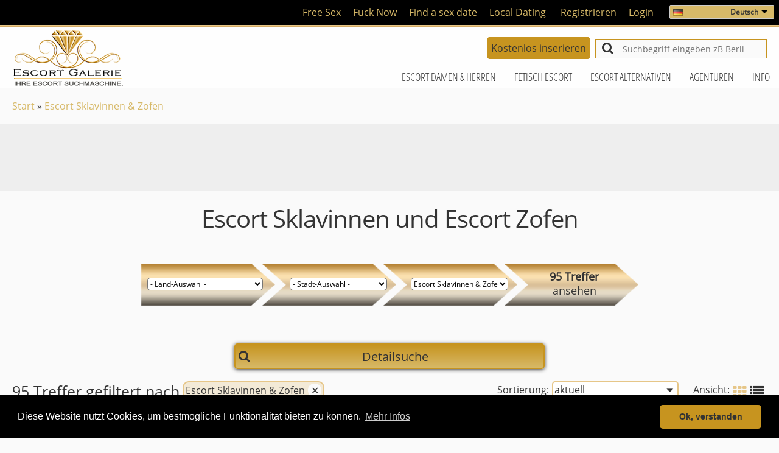

--- FILE ---
content_type: text/html; charset=utf-8
request_url: https://www.escort-galerie.de/escort-sklavinnen-zofen
body_size: 36880
content:
<!DOCTYPE html><html lang="de"><head>
	<title>Größtes Escort Sklavinnen &amp; Zofen Verzeichnis weltweit</title>
	<meta charset="utf-8">
	<!--<meta http-equiv="Content-Type" content="text/html; charset=utf-8">-->
	<meta name="viewport" content="width=device-width, initial-scale=1.0, maximum-scale=1.0, user-scalable=no">
	<meta name="description" content="Devote Escort Sklavinnen &amp; Escort Zofen im größten bizarren Begleitservice Verzeichnis weltweit. ✓Garantiert die besten realen Kontakte zu Escort Sklavinnen &amp; Zofen.">
	
	<meta name="robots" content="index, follow">
	
	
	
	
	<meta property="og:type" content="website">
	<link rel="canonical" href="https://www.escort-galerie.de/escort-sklavinnen-zofen">
	<link rel="alternate" hreflang="x-default" href="https://www.escort-galleries.com/escort-female-slaves-maids">
<link rel="alternate" hreflang="en" href="https://www.escort-galleries.com/escort-female-slaves-maids">
<link rel="alternate" hreflang="de-de" href="https://www.escort-galerie.de/escort-sklavinnen-zofen">
<link rel="alternate" hreflang="fr" href="https://www.escort-galleries.com/fr/escort-female-slaves-maids">
<link rel="alternate" hreflang="it" href="https://www.escort-galleries.com/it/escort-female-slaves-maids">
<link rel="alternate" hreflang="es" href="https://www.escort-galleries.com/es/escort-female-slaves-maids">
<link rel="alternate" hreflang="pl" href="https://www.escort-galleries.com/pl/escort-female-slaves-maids">
<link rel="alternate" hreflang="ru" href="https://www.escort-galleries.com/ru/escort-female-slaves-maids">

	<!--<link rel="first" href="https://www.escort-galerie.de/escort-sklavinnen-zofen" /><link rel="next" href="https://www.escort-galerie.de/escort-female-slaves-maids-2" /><link rel="last" href="https://www.escort-galerie.de/escort-female-slaves-maids-6" />-->
 	<meta name="uri-translation" content="on">
	<meta name="geo.placename" content="Hermann-Grafe-Straße 28, 01662 Meißen, Deutschland">
	<meta name="geo.position" content="51.1579080;13.5105550">
	<meta name="geo.region" content="DE-SN">
	<meta name="ICBM" content="51.1579080, 13.5105550">
	<meta name="google-site-verification" content="1HkFPcicyv8G8nBoNuOsOjssyXns7nXGHu7X3e1CGCU">
	<meta name="google-site-verification" content="6Nq7FNs5wRAV5GAMibR3fHfvs_PUEaFPDCLxe5EznZY">
	<meta name="msvalidate.01" content="012C79D70415112880C686229F2604B2">
	<meta name="yandex-verification" content="5490016754722938">
	<meta name="yandex-verification" content="4857b3c5e9146e28">
	<meta name="yandex-verification" content="44c2d1a6fe6a7829">
	<meta name="yandex-verification" content="7fd5a411ab89dea2">
	<meta name="yandex-verification" content="5b1ba6f5a262de65">
	<meta name="dmca-site-verification" content="eEZPQ1UwVjBMeko0VTc2VFVsdHhnN0M0M205VDhUcno5Ymo2cWdTMTFuTT01">
	<meta name="referrer" content="unsafe-url">
	<link rel="dns-prefetch" href="https://www.google-analytics.com/">
	
	<!--<link rel="dns-prefetch" href="//script.crazyegg.com" />-->
	
	<meta name="google" content="notranslate">
	
	<!--<link rel="shortcut icon" type="image/x-icon" href="https://www.escort-galleries.com/favicon.ico" />-->
	<link rel="shortcut icon" type="image/gif" href="https://www.escort-galleries.com/favicon_animated.gif">
	<!--<link rel="stylesheet" type="text/css" href="https://www.escort-galleries.com/templates/html5/css/reset.css" media="screen" />-->
	<link rel="stylesheet" type="text/css" href="https://www.escort-galleries.com/templates/html5/css/main_common.css?mt=1635166614" media="screen">
	<style>
		/*@media (min-width: 1031px) {
			#header_top_bar > span:first-child { min-width: 710px; }
			#header_top_bar > span:nth-child(2) { width: 170px; display: inline-block; }
		}*/
	</style>
	<link rel="preconnect" href="https://fonts.gstatic.com/">
	<link rel="preload" href="https://www.escort-galleries.com/fonts/open_sans/open_sans_latin.woff2" as="font" crossorigin="anonymous"><link rel="preload" href="https://www.escort-galleries.com/fonts/open_sans/open_sans_condensed_latin.woff2" as="font" crossorigin="anonymous">
	<!--<link rel="stylesheet" type="text/css" href="https://www.escort-galleries.com/templates/css/jquery_plugins_head.css" media="screen" />-->
	<!--<link rel="stylesheet" type="text/css" href="https://www.escort-galleries.com/templates/css/slick.css" media="screen" />
	<link rel="stylesheet" type="text/css" href="https://www.escort-galleries.com/templates/css/slick-theme.css" media="screen" />
	<link rel="stylesheet" type="text/css" href="https://www.escort-galleries.com/templates/css/multi-select.css" media="screen" />
	<link rel="stylesheet" type="text/css" href="https://www.escort-galleries.com/templates/css/zozo.accordion.min.css" media="screen" />
	<link rel="stylesheet" type="text/css" href="https://www.escort-galleries.com/templates/css/bootstrap.css" media="screen" />
	<link rel="stylesheet" type="text/css" href="https://www.escort-galleries.com/templates/css/imgpicker.css" media="screen" />
	<link rel="stylesheet" type="text/css" href="https://www.escort-galleries.com/templates/css/swipebox.min.css" media="screen" />
	<link rel="stylesheet" type="text/css" href="https://www.escort-galleries.com/templates/css/ion.rangeSlider.css" media="screen" />
	<link rel="stylesheet" type="text/css" href="https://www.escort-galleries.com/templates/css/ion.rangeSlider.skinHTML5.css" media="screen" />
	<link rel="stylesheet" type="text/css" href="https://www.escort-galleries.com/templates/css/sumoselect.css" media="screen" />
	<link rel="stylesheet" type="text/css" href="https://www.escort-galleries.com/templates/css/jquery.qtip.min.css" media="screen" />
	<link rel="stylesheet" type="text/css" href="https://www.escort-galleries.com/fonts/font_awesome/css/font-awesome.min.css" media="screen" />-->
	<!--<link rel="stylesheet" type="text/css" href="https://maxcdn.bootstrapcdn.com/font-awesome/4.5.0/css/font-awesome.min.css" media="screen" />-->
	<!--<link rel="stylesheet" type="text/css" href="https://fonts.googleapis.com/css?family=Open+Sans&subset=latin,latin-ext" />-->
	<!--<link rel="stylesheet" type="text/css" href="https://fonts.googleapis.com/css?family=Open+Sans+Condensed:300&subset=latin,latin-ext" />-->
	<!--<link rel="stylesheet" type="text/css" href="https://fonts.googleapis.com/css?family=Roboto+Slab:400,300,700&subset=latin,latin-ext">-->
	<!--<link rel="sitemap" type="application/xml" title="Sitemap" href="" />-->
	<!--<script type="text/javascript" src="https://www.escort-galleries.com/templates/js/jquery_plugins_header.js" defer></script>-->
	<!--<script type="text/javascript" src="https://www.escort-galleries.com/templates/js/jquery-1.11.3.min.js"></script>
	<script type="text/javascript" src="https://www.escort-galleries.com/templates/js/modernizr.custom.js"></script>
	<script type="text/javascript" src="https://www.escort-galleries.com/templates/js/respond.js"></script>
	<script type="text/javascript" src="https://www.escort-galleries.com/templates/js/prefixfree.min.js"></script>-->
	
	<script src="https://www.googletagmanager.com/gtag/js?id=G-0BDZMC796C" async=""></script><script type="text/javascript">window.dataLayer = window.dataLayer || [];function gtag(){dataLayer.push(arguments);}gtag('js', new Date());gtag('config', 'G-0BDZMC796C');</script><script type="text/javascript"></script>
	
	<!-- {PUSHNOT}  -->
	<script type="text/javascript">
		window.addEventListener("load", function(){
			window.cookieconsent.initialise({
				"palette": {
					"popup": {
						"background": "#000"
					},
					"button": {
						"background": "#C7941F",
						"text": "#333"
					}
				},
				"theme": "classic",
				"content": {
					"message": "Diese Website nutzt Cookies, um bestmögliche Funktionalität bieten zu können.",
					"dismiss": "Ok, verstanden",
					"link": "Mehr Infos",
					"href": "https://www.escort-galerie.de/privacy-policy"
				}
			});
		});
	</script>
<!-- 	{JSON_LD_BREADCRUMBS}  -->
</head>
<body dir="ltr">
	<div id="wrapper">
		<div id="header_overall_overall">
			<div id="header_top_bar">
				<span>
					<a href="https://redads.com/display/direct-link/22/1/0" target="_blank" rel="sponsored" onclick="gtag('event','click',{'event_category':'react-campaign','event_label':'react-camlink'});" class="promo_link notranslate nturl hide_link">Free Sex</a><a href="https://redads.com/display/direct-link/22/1/0" target="_blank" rel="sponsored" onclick="gtag('event','click',{'event_category':'react-campaign','event_label':'react-camlink'});" class="promo_link notranslate nturl hide_link">Fuck Now</a><span id="sldsfxlink"></span><span id="sldsfxlink4"></span>
					<a id="link_register" href="https://www.escort-galerie.de/register" class="nturl">Registrieren</a><a href="https://www.escort-galerie.de/login" class="nturl notranslate">Login</a>
					
				</span>&nbsp;&nbsp;&nbsp;
				<span>
					<select id="languages" class="notranslate" onchange="doGTranslate(this);"><option value="en|en" data-imagesrc="https://www.escort-galleries.com/images/transparent.png">English</option><option value="en|de" selected="selected" data-imagesrc="https://www.escort-galleries.com/images/transparent.png">Deutsch</option><option value="en|fr" data-imagesrc="https://www.escort-galleries.com/images/transparent.png">Français</option><option value="en|it" data-imagesrc="https://www.escort-galleries.com/images/transparent.png">Italiano</option><option value="en|es" data-imagesrc="https://www.escort-galleries.com/images/transparent.png">Español</option><option value="en|pl" data-imagesrc="https://www.escort-galleries.com/images/transparent.png">Polskie</option><option value="en|ru" data-imagesrc="https://www.escort-galleries.com/images/transparent.png">русский</option></select>
				</span>
			</div>
			<div id="header_top_line"></div>
		</div>
		<div id="header_overall">
			<div id="header_navigation">
				<header>
					<h2 class="hidden"></h2>
					<div id="header_logo">
						<a href="https://www.escort-galerie.de/"><img src="https://www.escort-galleries.com/images/logos/logo_de.png" title="Escort Galerie - Logo" alt="Escort Galerie - Logo"></a>
					</div>
					<div id="advertise_for_free"><a href="https://www.escort-galerie.de/register" class="nturl">Kostenlos inserieren</a></div>
					<!--<div id="search_overall">
	<div id="search_text_overall">
		<div class="search_text">
			<input id="search_text" type="text" name="search_text" value="" placeholder="Enter search term e.g. Berlin" />
			<div id="search_text_delete"><img src="https://www.escort-galleries.com/images/icons/search_text_delete.png" height="20" alt="search text delete" /></div>
		</div>
		<div id="search_button"><span class="fa fa-search"></span></div>
		<div id="search_close">&#10005;</div>
	</div>
</div>-->
<div id="search_overall">
	<div id="search_button"><span class="fa fa-search"></span></div>
	<input id="search_text" type="text" name="search_text" value="" placeholder="Suchbegriff eingeben zB Berlin">
	<div id="clear_button" class="hidden3"><span class="fa fa-times"></span></div>
</div>
					<div id="nav_icons"></div>
					<div class="toggle_mobile">
						<span class="menu1"></span>
						<span class="menu2"></span>
						<span class="menu3"></span>
					</div>
					<div id="mobile_menu"><ul><li><a href="https://www.escort-galerie.de/" class="notranslate"><span class="notranslate moli_presign">•</span>Start</a></li><li id="moli1"><span class="moli_presign">▼</span><span>Escort Damen &amp; Herren</span></li><span><li><a href="https://www.escort-galerie.de/escort-damen" class="no_uppercase"><span class="moli_presign2 notranslate">•</span>Escort Damen</a></li><li><a href="https://www.escort-galerie.de/escort-herren" class="no_uppercase"><span class="moli_presign2 notranslate">•</span>Escort Herren</a></li></span><li id="moli2"><span class="moli_presign">▼</span><span>Fetisch Escort</span></li><span><li><a href="https://www.escort-galerie.de/escort-dominas" class="no_uppercase"><span class="moli_presign2 notranslate">•</span>Escort Dominas</a></li><li><a href="https://www.escort-galerie.de/escort-bizarrladys" class="no_uppercase"><span class="moli_presign2 notranslate">•</span>Escort Bizarrladys</a></li><li><a href="https://www.escort-galerie.de/escort-sklavinnen-zofen" class="no_uppercase"><span class="moli_presign2 notranslate">•</span>Escort Sklavinnen &amp; Zofen</a></li><li><a href="https://www.escort-galerie.de/escort-masters" class="no_uppercase"><span class="moli_presign2 notranslate">•</span>Escort Masters</a></li></span><li id="moli3"><span class="moli_presign">▼</span><span>Escort Alternativen</span></li><span><li><a href="https://www.escort-galerie.de/escort-gays" class="no_uppercase"><span class="moli_presign2 notranslate">•</span>Escort Gays</a></li><li><a href="https://www.escort-galerie.de/escort-lesben" class="no_uppercase"><span class="moli_presign2 notranslate">•</span>Escort Lesben</a></li><li><a href="https://www.escort-galerie.de/escort-trans" class="no_uppercase"><span class="moli_presign2 notranslate">•</span>Escort Trans</a></li><li><a href="https://www.escort-galerie.de/escort-duos" class="no_uppercase"><span class="moli_presign2 notranslate">•</span>Escort Duos</a></li><li><a href="https://www.escort-galerie.de/escort-paare" class="no_uppercase"><span class="moli_presign2 notranslate">•</span>Escort Paare</a></li></span><li id="moli5"><span class="moli_presign">▼</span><span>Agenturen</span></li><span><li><a href="https://www.escort-galerie.de/herren-damen-escort-agenturen" class="no_uppercase"><span class="moli_presign2 notranslate">•</span>Herren und Damen Agenturen</a></li><li><a href="https://www.escort-galerie.de/bizarr-escort-agenturen" class="no_uppercase"><span class="moli_presign2 notranslate">•</span>Bizarr Escort-Agenturen</a></li><li><a href="https://www.escort-galerie.de/gay-escort-agenturen" class="no_uppercase"><span class="moli_presign2 notranslate">•</span>Gay Escort Agenturen</a></li><li><a href="https://www.escort-galerie.de/trans-escort-agenturen" class="no_uppercase"><span class="moli_presign2 notranslate">•</span>Trans Escort-Agenturen</a></li></span><li id="moli_info"><span class="moli_presign">▼</span><span>Info</span></li><span><li><a href="https://www.escort-galerie.de/countries-cities-list" class="no_uppercase nturl"><span class="moli_presign2 notranslate">•</span>Länder &amp; Städte-Liste</a></li><li><a href="https://www.escort-galerie.de/erotik-content" class="no_uppercase nturl"><span class="moli_presign2 notranslate">•</span><span class="notranslate">Content-Erstellung</span></a></li><li><a href="https://www.escort-galerie.de/erotik-jugendschutz" class="no_uppercase nturl"><span class="moli_presign2 notranslate">•</span><span class="notranslate">Erotik Jugendschutz</span></a></li><li><a href="https://www.escort-galerie.de/prostitutionsgesetz" class="no_uppercase nturl"><span class="moli_presign2 notranslate">•</span><span class="notranslate">Prostitutionsgesetz</span></a></li><li><a href="https://www.escort-galerie.de/escort-werbung" class="no_uppercase"><span class="moli_presign2 notranslate">•</span>Escort Werbung</a></li><li><a href="https://www.escort-galerie.de/wiki" class="no_uppercase nturl"><span class="moli_presign2 notranslate">•</span>Escort Wiki</a></li><li><a href="https://www.escort-galerie.de/escort-werden" class="no_uppercase"><span class="moli_presign2 notranslate">•</span>Escort Werden</a></li><li><a href="https://www.escort-galerie.de/escort-interview" class="no_uppercase"><span class="moli_presign2 notranslate">•</span>Escort-Interview</a></li><li><a href="https://www.flash-emotions.com/" rel="sponsored" target="_blank" class="no_uppercase"><span class="moli_presign2 notranslate">•</span>Escort Fotografie</a></li></span><li><a href="https://www.escort-galerie.de/register" class="golden nturl"><span class="notranslate moli_presign">•</span>Kostenlos inserieren</a></li><li id="sldsfxlinkmob"></li><li><a href="https://www.happyescorts.com/de/" target="_blank" rel="sponsored" onclick="gtag('event','click',{'event_category':'tablink-campaign','event_label':'happyescorts-link'});" class="notranslate nturl"><span class="notranslate moli_presign">•</span>HappyEscorts</a></li><li><a href="https://redads.com/display/direct-link/22/1/0" target="_blank" rel="sponsored" onclick="gtag('event','click',{'event_category':'react-campaign','event_label':'react-camlink'});" class="notranslate nturl"><span class="notranslate moli_presign">•</span>Free Sex</a></li><li><a href="https://redads.com/display/direct-link/22/1/0" target="_blank" rel="sponsored" onclick="gtag('event','click',{'event_category':'react-campaign','event_label':'react-camlink'});" class="notranslate nturl"><span class="notranslate moli_presign">•</span>Fuck Now</a></li><li id="sldsfxlinkmob4"></li></ul></div>
					<nav><ul id="navigation"><li><span class="uppercase">Escort Damen &amp; Herren</span><ul><li><a href="https://www.escort-galerie.de/escort-damen" class="uppercase">Escort Damen</a></li><li><a href="https://www.escort-galerie.de/escort-herren" class="uppercase">Escort Herren</a></li></ul></li><li><span class="uppercase">Fetisch Escort</span><ul><li><a href="https://www.escort-galerie.de/escort-dominas" class="uppercase">Escort Dominas</a></li><li><a href="https://www.escort-galerie.de/escort-bizarrladys" class="uppercase">Escort Bizarrladys</a></li><li><a href="https://www.escort-galerie.de/escort-sklavinnen-zofen" class="uppercase">Escort Sklavinnen &amp; Zofen</a></li><li><a href="https://www.escort-galerie.de/escort-masters" class="uppercase">Escort Masters</a></li></ul></li><li><span class="uppercase">Escort Alternativen</span><ul><li><a href="https://www.escort-galerie.de/escort-gays" class="uppercase">Escort Gays</a></li><li><a href="https://www.escort-galerie.de/escort-lesben" class="uppercase">Escort Lesben</a></li><li><a href="https://www.escort-galerie.de/escort-trans" class="uppercase">Escort Trans</a></li><li><a href="https://www.escort-galerie.de/escort-duos" class="uppercase">Escort Duos</a></li><li><a href="https://www.escort-galerie.de/escort-paare" class="uppercase">Escort Paare</a></li></ul></li><li><span class="uppercase">Agenturen</span><ul class="right_0"><li><a href="https://www.escort-galerie.de/herren-damen-escort-agenturen" class="uppercase">Herren und Damen Agenturen</a></li><li><a href="https://www.escort-galerie.de/bizarr-escort-agenturen" class="uppercase">Bizarr Escort-Agenturen</a></li><li><a href="https://www.escort-galerie.de/gay-escort-agenturen" class="uppercase">Gay Escort Agenturen</a></li><li><a href="https://www.escort-galerie.de/trans-escort-agenturen" class="uppercase">Trans Escort-Agenturen</a></li></ul></li><li><span class="uppercase">Info</span><ul class="right_0"><li><a href="https://www.escort-galerie.de/countries-cities-list" class="uppercase nturl">Länder &amp; Städte-Liste</a></li><li><a href="https://www.escort-galerie.de/erotik-content" class="uppercase nturl"><span class="notranslate">Content-Erstellung</span></a></li><li><a href="https://www.escort-galerie.de/erotik-jugendschutz" class="uppercase nturl"><span class="notranslate">Erotik Jugendschutz</span></a></li><li><a href="https://www.escort-galerie.de/prostitutionsgesetz" class="uppercase nturl"><span class="notranslate">Prostitutionsgesetz</span></a></li><li><a href="https://www.escort-galerie.de/escort-werbung" class="uppercase">Escort Werbung</a></li><li><a href="https://www.escort-galerie.de/wiki" class="uppercase nturl">Escort Wiki</a></li><li><a href="https://www.escort-galerie.de/escort-werden" class="uppercase">Escort Werden</a></li><li><a href="https://www.escort-galerie.de/escort-interview" class="uppercase">Escort-Interview</a></li><li><a href="https://www.flash-emotions.com/" rel="sponsored" target="_blank" class="uppercase">Escort Fotografie</a></li></ul></li></ul></nav>
				</header>
			</div>
		</div>
		<div id="main" class="clearfix">
			
<section id="breadcrumb_navigation_section">
	<div id="breadcrumb_navigation_div"><span><a href="https://www.escort-galerie.de/" class="nturl notranslate">Start</a></span> » <span><a href="https://www.escort-galerie.de/escort-sklavinnen-zofen">Escort Sklavinnen &amp; Zofen</a></span></div>
</section>
<section id="banner_overview_section">
	<div id="banner_overview_div"><span style="display: none;">Escort-weibliche-Sklaven-Zofen</span><div><div id="sldsban72890" style="display: inline-block; visibility: visible; position: relative; overflow: visible;"></div></div></div>
</section>
<section id="caption_section">
	<h1>Escort Sklavinnen und Escort Zofen</h1>
	<!--<div id="caption_div"><section id="category_text_section"><div id="category_text_div"><br/><h2>Female Slaves and Maids: Ready to Serve in Any Way They Can</h2><p><br/>Many men, and even some women, desire stylish female escorts who possess special personality traits in addition to simple accompaniment. If you like to be in a dominant position and have your companion idolize and serve you, then a slave or maid escort is the best choice for you. And we`ve got just the thing. Our female slave and maid escorts can function as stylish and sophisticated companions for a wide range of occasions and are also prepared to submit to their master and serve him or her.<br/><br/><h3>Get the most of the fine line</h3><br/>The slave and maid escorts that advertise on our platform are familiar with the difficulties that come with a service like this. At official events, such as business meals, they service as reserved but friendly companions who are prepared to fulfill their master`s every wish. In more private settings, they reveal their true face and serve their master as a bizarre female slave or a submissive playmate. This submissive interaction is what makes escort services like this truly special and so popular among many men and women. If you`re on the hunt for slave or maid escorts, you can quickly find the right matches all over the world with us. Our search filter allows you to search according to special characteristics and in specific regions. Sed cards allow the slave and maid escorts to introduce themselves and the services they offer as well as give potential masters a look into their abilities. This way you can decide if a potential female slave is a good fit for you.<br/><br/><h3>Discrete Contact Opportunities</h3><br/>You can use the integrated messenger to get in touch with the slave or maid escort of your choice to discuss your desires and book appointments, all without having to provide your email address. It`s never been easier to find a submissive playmate.</p><br/><br/><h3>Slave Escorts Submissive companions for every occasion</h3><br/><p>Our slave escorts not only offer you an incredible opportunity to live your own dominant proclivities, but also exercise optimum discretion. In the same way you endeavor to keep your public image intact, the ladies within the slave escort industry are likewise cautious. Since many of the slave escorts have their own careers or are students, you can easily be seen in public with the ladies and invite them to accompany you to various events. On account of their style and quality education, the ladies also maintain a distinguished appearance as companions within upscale environments. Whereas the ladies have a conservative demeanor and appear rather shy in public, many of the maids and slaves can accommodate your more domineering inclinations behind closed doors. Regardless of whether you are searching for a BDSM slave, maid or slave escort: There many interesting playacting opportunities to explore, depending on your desires and personal preferences. If you would like to exploit these activities and your slave escort gives consent, you can certainly even act out your dominant side in public.</p><br/><br/><h3>The benefit of global availability</h3><br/><p>Escort Galleries has a vested interest in increasing the number of slave escorts advertised on our websites. However, submissive ladies are not only available in <a href="https://www.escort-galerie.de/germany/escort-service" class="nturl">Germany</a>, but also in many cities around the world. As a consequence, you can also enjoy your everyday life while on vacation or on business with a personal BDSM slave. Our search template allows you to easily presort the slave escorts and then filter according to your desires as well as location. In the sedcards for the slave escorts you will subsequently find all relevant information concerning the respective slave, additional photographs, and a list of her preferences and taboos. As a consequence, you will not only get a good impression beforehand, but also have the opportunity to customize your own inclinations, since not all submissive ladies are amenable to certain practices or can safely accommodate your predilections. Once you have selected a slave escort, you can discreetly and effortlessly make contact via the integrated messenger. In addition, you can also clarify further relevant details and get an initial impression of your prospective maid.</p></div></section></div>-->
</section>
<section id="filter_choice_section">
	<div id="filter_choice_div" class="padding10">
		
		<div id="filter_choice_country">
			<select id="filter_country2"><option value="nothing" selected="selected">- Land-Auswahl -</option><option value="egypt" class="notranslate">Ägypten</option><option value="albania" class="notranslate">Albanien</option><option value="argentina" class="notranslate">Argentinien</option><option value="ethiopia" class="notranslate">Äthiopien</option><option value="australia" class="notranslate">Australien</option><option value="bahamas" class="notranslate">Bahamas</option><option value="bahrain" class="notranslate">Bahrain</option><option value="belgium" class="notranslate">Belgien</option><option value="bosnia-and-herzegovina" class="notranslate">Bosnien und Herzegowina</option><option value="brazil" class="notranslate">Brasilien</option><option value="bulgaria" class="notranslate">Bulgarien</option><option value="burkina-faso" class="notranslate">Burkina Faso</option><option value="burundi" class="notranslate">Burundi</option><option value="chile" class="notranslate">Chile</option><option value="china" class="notranslate">China</option><option value="costa-rica" class="notranslate">Costa Rica</option><option value="denmark" class="notranslate">Dänemark</option><option value="germany" class="notranslate">Deutschland</option><option value="dominican-republic" class="notranslate">Dominikanische Republik</option><option value="ivory-coast" class="notranslate">Elfenbeinküste</option><option value="estonia" class="notranslate">Estland</option><option value="finland" class="notranslate">Finnland</option><option value="france" class="notranslate">Frankreich</option><option value="georgia" class="notranslate">Georgien</option><option value="ghana" class="notranslate">Ghana</option><option value="greece" class="notranslate">Griechenland</option><option value="united-kingdom" class="notranslate">Großbritannien</option><option value="india" class="notranslate">Indien</option><option value="indonesia" class="notranslate">Indonesien</option><option value="iran" class="notranslate">Iran</option><option value="ireland" class="notranslate">Irland</option><option value="israel" class="notranslate">Israel</option><option value="italy" class="notranslate">Italien</option><option value="japan" class="notranslate">Japan</option><option value="jordan" class="notranslate">Jordanien</option><option value="canada" class="notranslate">Kanada</option><option value="kazakhstan" class="notranslate">Kasachstan</option><option value="qatar" class="notranslate">Katar</option><option value="kenya" class="notranslate">Kenia</option><option value="kyrgyzstan" class="notranslate">Kirgisistan</option><option value="colombia" class="notranslate">Kolumbien</option><option value="democratic-republic-of-the-congo" class="notranslate">Kongo, Demokratische Republik</option><option value="republic-of-the-congo" class="notranslate">Kongo, Republik</option><option value="croatia" class="notranslate">Kroatien</option><option value="cuba" class="notranslate">Kuba</option><option value="latvia" class="notranslate">Lettland</option><option value="lebanon" class="notranslate">Libanon</option><option value="liechtenstein" class="notranslate">Liechtenstein</option><option value="lithuania" class="notranslate">Litauen</option><option value="luxembourg" class="notranslate">Luxemburg</option><option value="malaysia" class="notranslate">Malaysia</option><option value="malta" class="notranslate">Malta</option><option value="morocco" class="notranslate">Marokko</option><option value="mexico" class="notranslate">Mexiko</option><option value="moldova" class="notranslate">Moldawien</option><option value="monaco" class="notranslate">Monaco</option><option value="montenegro" class="notranslate">Montenegro</option><option value="nepal" class="notranslate">Nepal</option><option value="new-zealand" class="notranslate">Neuseeland</option><option value="netherlands" class="notranslate">Niederlande</option><option value="nigeria" class="notranslate">Nigeria</option><option value="north-macedonia" class="notranslate">Nordmazedonien</option><option value="norway" class="notranslate">Norwegen</option><option value="oman" class="notranslate">Oman</option><option value="austria" class="notranslate">Österreich</option><option value="pakistan" class="notranslate">Pakistan</option><option value="peru" class="notranslate">Peru</option><option value="philippines" class="notranslate">Philippinen</option><option value="poland" class="notranslate">Polen</option><option value="portugal" class="notranslate">Portugal</option><option value="rwanda" class="notranslate">Ruanda</option><option value="romania" class="notranslate">Rumänien</option><option value="russia" class="notranslate">Russland</option><option value="zambia" class="notranslate">Sambia</option><option value="saudi-arabia" class="notranslate">Saudi-Arabien</option><option value="sweden" class="notranslate">Schweden</option><option value="switzerland" class="notranslate">Schweiz</option><option value="senegal" class="notranslate">Senegal</option><option value="serbia" class="notranslate">Serbien</option><option value="singapore" class="notranslate">Singapur</option><option value="slovakia" class="notranslate">Slowakei</option><option value="slovenia" class="notranslate">Slowenien</option><option value="spain" class="notranslate">Spanien</option><option value="south-africa" class="notranslate">Südafrika</option><option value="sudan" class="notranslate">Sudan</option><option value="south-korea" class="notranslate">Südkorea</option><option value="south-sudan" class="notranslate">Südsudan</option><option value="syria" class="notranslate">Syrien</option><option value="taiwan" class="notranslate">Taiwan</option><option value="tanzania" class="notranslate">Tansania</option><option value="thailand" class="notranslate">Thailand</option><option value="togo" class="notranslate">Togo</option><option value="trinidad-and-tobago" class="notranslate">Trinidad und Tobago</option><option value="czech-republic" class="notranslate">Tschechien</option><option value="tunisia" class="notranslate">Tunesien</option><option value="turkey" class="notranslate">Türkei</option><option value="uganda" class="notranslate">Uganda</option><option value="ukraine" class="notranslate">Ukraine</option><option value="hungary" class="notranslate">Ungarn</option><option value="united-states" class="notranslate">USA</option><option value="uzbekistan" class="notranslate">Usbekistan</option><option value="venezuela" class="notranslate">Venezuela</option><option value="united-arab-emirates" class="notranslate">Vereinigte Arabische Emirate</option><option value="vietnam" class="notranslate">Vietnam</option><option value="belarus" class="notranslate">Weißrussland</option><option value="cyprus" class="notranslate">Zypern</option></select>
		</div>
		<div id="filter_choice_city">
			<select id="filter_city2"><option value="nothing" selected="selected">- Stadt-Auswahl -</option></select>
			<div id="filter_city_loading" class="hidden2"><div class="lds-css ng-scope">
<div class="lds-gear" style="100%;height:100%"><div><div></div><div></div><div></div><div></div><div></div><div></div><div></div><div></div></div></div>
<style type="text/css">@keyframes lds-gear {
  0% {
    -webkit-transform: rotate(0deg);
    transform: rotate(0deg);
  }
  50% {
    -webkit-transform: rotate(180deg);
    transform: rotate(180deg);
  }
  100% {
    -webkit-transform: rotate(360deg);
    transform: rotate(360deg);
  }
}
@-webkit-keyframes lds-gear {
  0% {
    -webkit-transform: rotate(0deg);
    transform: rotate(0deg);
  }
  50% {
    -webkit-transform: rotate(180deg);
    transform: rotate(180deg);
  }
  100% {
    -webkit-transform: rotate(360deg);
    transform: rotate(360deg);
  }
}
.lds-gear > div {
  -webkit-transform-origin: 100px 100px;
  transform-origin: 100px 100px;
  -webkit-animation: lds-gear 3s infinite linear;
  animation: lds-gear 3s infinite linear;
  position: relative;
}
.lds-gear > div div {
  position: absolute;
  width: 26px;
  height: 192px;
  background: #C7941f;
  left: 100px;
  top: 100px;
  -webkit-transform: translate(-50%, -50%);
  transform: translate(-50%, -50%);
}
.lds-gear > div div:nth-child(1) {
  width: 152px;
  height: 152px;
  border-radius: 50%;
}
.lds-gear > div div:nth-child(3) {
  -webkit-transform: translate(-50%, -50%) rotate(30deg);
  transform: translate(-50%, -50%) rotate(30deg);
}
.lds-gear > div div:nth-child(4) {
  -webkit-transform: translate(-50%, -50%) rotate(60deg);
  transform: translate(-50%, -50%) rotate(60deg);
}
.lds-gear > div div:nth-child(5) {
  -webkit-transform: translate(-50%, -50%) rotate(90deg);
  transform: translate(-50%, -50%) rotate(90deg);
}
.lds-gear > div div:nth-child(6) {
  -webkit-transform: translate(-50%, -50%) rotate(120deg);
  transform: translate(-50%, -50%) rotate(120deg);
}
.lds-gear > div div:nth-child(7) {
  -webkit-transform: translate(-50%, -50%) rotate(150deg);
  transform: translate(-50%, -50%) rotate(150deg);
}
.lds-gear > div div:nth-child(8) {
  width: 60px;
  height: 60px;
  background: #fff;
  border-radius: 50%;
}
.lds-gear {
  width: 23px !important;
  height: 16px !important;
  -webkit-transform: translate(-11.5px, -11.5px) scale(0.115) translate(11.5px, 11.5px);
  transform: translate(-11.5px, -11.5px) scale(0.115) translate(11.5px, 11.5px);
}
</style></div></div>
		</div>
		<div id="filter_choice_category">
			<select id="filter_category2"><option value="nothing">- Kategorie-Auswahl -</option><optgroup label="Escort ladies &amp; gents"><option value="escort-ladies" data-de="escort-damen">Escort Damen</option><option value="escort-mens" data-de="escort-herren">Escort Herren</option></optgroup><optgroup label="Fetish escort"><option value="escort-dominatrixes" data-de="escort-dominas">Escort Dominas</option><option value="escort-bizarre-ladies" data-de="escort-bizarrladys">Escort Bizarrladys</option><option value="escort-female-slaves-maids" data-de="escort-sklavinnen-zofen" selected="selected">Escort Sklavinnen &amp; Zofen</option><option value="escort-masters" data-de="escort-masters">Escort Masters</option></optgroup><optgroup label="Escort alternatives"><option value="escort-gays" data-de="escort-gays">Escort Gays</option><option value="escort-lesbians" data-de="escort-lesben">Escort Lesben</option><option value="escort-trans" data-de="escort-trans">Escort Trans</option><option value="escort-duos" data-de="escort-duos">Escort Duos</option><option value="escort-couples" data-de="escort-paare">Escort Paare</option></optgroup><optgroup label="Agencies"><option value="mens-ladies-escort-agencies" data-de="herren-damen-escort-agenturen">Herren und Damen Escort-Agenturen</option><option value="bizarre-escort-agencies" data-de="bizarr-escort-agenturen">Bizarr Escort-Agenturen</option><option value="gay-escort-agencies" data-de="gay-escort-agenturen">Gay Escort Agenturen</option><option value="trans-escort-agencies" data-de="trans-escort-agenturen">Trans Escort-Agenturen</option></optgroup></select>
		</div>
		<div id="filter_choice_start_search"><span id="filter_choice_number_of_sedcards">95 Treffer</span><br>ansehen</div>
	</div>
</section>
<section id="sedcard_results_section_grid">
	<!--<div id="filter_links_detail_div_wrapper">
		<div id="filter_links_div">
			<div id="filter_links_links1">{LINKS1}</div>
			<div id="filter_links_links2">{LINKS2}</div>
			<div id="filter_links_button">{MORE_LESS_BUTTON}</div>
		</div>
		<div id="filter_detail_div">
			<div class="filter_detail_text_div"><input id="filter_detail_name" type="text" name="filter_detail_name" value="{NAME_VALUE}" placeholder="Escort name" /></div>
			<div class="filter_detail_select_div"><select id="filter_detail_service" name="filter_detail_service" multiple="multiple"><option disabled="disabled">Escort services</option><option value="1">Event escort</option><option value="35">Swinger club visit</option><option value="34">House &amp; hotel visit</option><option value="36">Dinner escort</option><option value="12">Hotel visit</option><option value="11">Alibi escort</option><option value="10">Party escort</option><option value="9">Holiday escort</option><option value="8">Travel escort</option><option value="3">Bizarre escort</option><option value="2">Couple escort</option><option value="5">Congress escort</option><option value="6">Manager escort</option><option value="7">Evening escort</option><option value="4">Fair escort</option><option disabled="disabled">Hostess services</option><option value="26">Catering hostess</option><option value="27">Photoshooting hostess</option><option value="28">Congress hostess</option><option value="29">Moderator hostess</option><option value="30">Catwalk hostess</option><option value="31">Waiter hostess</option><option value="32">Motorshow hostess</option><option value="33">Wardrobe hostess</option><option value="25">Promotion hostess</option><option value="24">Personal assistants</option><option value="13">Foreign languages hostess</option><option value="14">Product hostess</option><option value="15">Event hostess</option><option value="16">Info hostess</option><option value="17">Recipience hostess</option><option value="18">Service hostess</option><option value="20">Gastronomy hostess</option><option value="21">Fair hostess</option><option value="22">Boss hostess</option><option value="23">VIP hostess</option><option value="19">Model hostess</option></select></div>
			<div class="filter_detail_range_div"><input id="filter_detail_age" type="text" name="filter_detail_age" value=""{AGE_DATA_FROM_TO} /></div>
			<div class="filter_detail_range_div"><input id="filter_detail_height" type="text" name="filter_detail_height" value=""{HEIGHT_DATA_FROM_TO} /></div>
			<div class="filter_detail_range_div"><input id="filter_detail_body_type" type="text" name="filter_detail_body_type" value=""{BODY_TYPE_DATA_FROM} /></div>
			<div class="filter_detail_range_div"><input id="filter_detail_sexual_orientation" type="text" name="filter_detail_sexual_orientation" value=""{SEXUAL_ORIENTATION_DATA_FROM} /></div>
			<div class="filter_detail_range_div"><input id="filter_detail_ethnicity" type="text" name="filter_detail_ethnicity" value=""{ETHNICITY_DATA_FROM} /></div>
			<div id="filter_detail_more_criteria">
				<div class="filter_detail_range_div"><input id="filter_detail_hair_color" type="text" name="filter_detail_hair_color" value=""{HAIR_COLOR_DATA_FROM} /></div>
				<div class="filter_detail_range_div"><input id="filter_detail_hair_length" type="text" name="filter_detail_hair_length" value=""{HAIR_LENGTH_DATA_FROM} /></div>
			</div>
			<div id="filter_detail_more_criteria_button">{LANG_FILTER_DETAIL_MORE_CRITERIA_BUTTON}</div>
			<div id="filter_detail_submit_button">{LANG_FILTER_DETAIL_SUBMIT_BUTTON}</div><div id="filter_detail_reset_button">{LANG_FILTER_DETAIL_RESET_BUTTON}</div>
		</div>
	</div>-->
	<div id="filter_button_overall"><span class="fa fa-search"></span><span> Detailsuche</span><span id="filter_button_active_filter"><span>Kategorie</span></span></div>
	<div id="sort_overall"><span class="sort_overall"><span class="sort_label">Sortierung:</span><select id="sedcards_overview_sort" name="sedcards_overview_sort"><option value="verified">verifiziert</option><option value="hits_desc">meiste Relevanz</option><option value="updated" selected="selected">aktuell</option><option value="tour">Tour</option></select></span><span class="view_overall">&nbsp;&nbsp;&nbsp;&nbsp;&nbsp;&nbsp;<span class="sort_label">Ansicht:</span><i id="view_grid" class="fa fa-th active"></i><i id="view_list" class="fa fa-list"></i></span></div>
	<div id="remove_filter_overall"><div id="remove_filter_number_of_sedcards_overall"><span id="remove_filter_number_of_sedcards">95</span> <span id="remove_filter_hits_name">Treffer</span><span id="remove_filter_filtered_by"> gefiltert nach</span></div><div id="remove_filter_options"><div class="remove_filter_option"><span>Escort Sklavinnen &amp; Zofen</span><span id="remove_filter_category">✕</span></div></div></div>
	<div id="sedcard_results_div"><div class="sedcard_result_overall_grid">
	<div class="sedcard_result_picture">
		<a href="https://www.escort-galerie.de/katja-3089" class="nturl"><img src="https://www.escort-galleries.com/pictures/sedcards/3089_picture1-small.jpg?tm=1653840894" alt="Katja - Escort female slaves &amp; maids Hamburg 1" title="Katja - Escort female slaves &amp; maids Hamburg 1" class="notranslate"></a>
		<div class="sedcard_result_picture_name_city_overall">
			<div class="sedcard_result_picture_name notranslate">Katja</div>
			<div class="sedcard_result_picture_category">Escort Sklavinnen &amp; Zofen</div>
			<div class="sedcard_result_picture_city"><span>Hamburg</span> / <span>Deutschland</span></div>
		</div>
		<div class="sedcard_result_picture_video hidden2 notranslate">Video</div>
		<div class="sedcard_result_picture_tour hidden2"><img src="https://www.escort-galleries.com/images/icons/tour.png" title="Tour"></div>
	</div>
	<div class="sedcard_result_overlays">
		<div class="sedcard_result_overlay1_wrapper">
			<div class="sedcard_result_overlay1_ribbon_premium"></div>
			<div class="sedcard_result_overlay1_new"></div>
			<div class="sedcard_result_overlay1_old"></div>
			<div class="sedcard_result_overlay1_verified"><img src="https://www.escort-galleries.com/images/icons/verified_small_grid.png"></div>
			<div class="sedcard_result_overlay1_distance"></div>
		</div>
		<div class="sedcard_result_overlay2_wrapper">
			<div class="sedcard_result_overlay2_details">
				<div class="sedcard_result_overlay2_details_text">Alter: 33<br><br><span>bisexuell</span><br><br><span>Verfügbarkeit</span><span>:</span><br><em>bundeslandweit</em>, <em>Outcall (Hotelbesuche)</em><br><br><span>Bizarre Vorlieben:</span><br>Schuh- und Fußerotik, Fixierungsspiele, Versklavung, Frivoles Ausgehen, ...</div>
				<span class="sedcard_result_overlay2_sedcard_id"><strong class="c_golden">Zuletzt online: 13.11.2025</strong><br>Sedcard-ID: 3089<br>Aufrufe: 84938</span>
				<span class="sedcard_result_overlay2_favourite" title="Favorit hinzufügen"><img id="sedcard_favourite_image3089" src="https://www.escort-galleries.com/images/icons/favourite_not_logged_in.png" alt="Favorit"></span>
			</div>
			<div class="sedcard_result_overlay2_button"><a href="https://www.escort-galerie.de/katja-3089" class="nturl">Galerie &amp; Sedcard</a></div>
		</div>
	</div>
</div><div class="sedcard_result_overall_grid">
	<div class="sedcard_result_picture">
		<a href="https://www.escort-galerie.de/juliette-51189" class="nturl"><img src="https://www.escort-galleries.com/pictures/sedcards/51189_picture1-small.jpg?tm=1739268603" alt="Juliette - Escort female slaves &amp; maids Mönchengladbach 1" title="Juliette - Escort female slaves &amp; maids Mönchengladbach 1" class="notranslate"></a>
		<div class="sedcard_result_picture_name_city_overall">
			<div class="sedcard_result_picture_name notranslate">Juliette</div>
			<div class="sedcard_result_picture_category">Escort Sklavinnen &amp; Zofen</div>
			<div class="sedcard_result_picture_city"><span>Mönchengladbach</span> / <span>Deutschland</span></div>
		</div>
		<div class="sedcard_result_picture_video hidden2 notranslate">Video</div>
		<div class="sedcard_result_picture_tour hidden2"><img src="https://www.escort-galleries.com/images/icons/tour.png" title="Tour"></div>
	</div>
	<div class="sedcard_result_overlays">
		<div class="sedcard_result_overlay1_wrapper">
			<div class="sedcard_result_overlay1_ribbon_premium"></div>
			<div class="sedcard_result_overlay1_new"></div>
			<div class="sedcard_result_overlay1_old"></div>
			<div class="sedcard_result_overlay1_verified"></div>
			<div class="sedcard_result_overlay1_distance"></div>
		</div>
		<div class="sedcard_result_overlay2_wrapper">
			<div class="sedcard_result_overlay2_details">
				<div class="sedcard_result_overlay2_details_text">Alter: 35<br><br><span>bisexuell</span><br><br><span>Verfügbarkeit</span><span>:</span><br><em>bundeslandweit</em>, <em>landesweit</em>, <em>europaweit</em>, <em>Outcall (Hotelbesuche)</em><br><br><span>Bizarre Vorlieben:</span><br>Geißelung, Erniedrigungsspiele, Heiß-/Kaltspiele, Intimmassagen, ...</div>
				<span class="sedcard_result_overlay2_sedcard_id"><strong class="c_golden">Zuletzt online: 12.11.2025</strong><br>Sedcard-ID: 51189<br>Aufrufe: 3292</span>
				<span class="sedcard_result_overlay2_favourite" title="Favorit hinzufügen"><img id="sedcard_favourite_image51189" src="https://www.escort-galleries.com/images/icons/favourite_not_logged_in.png" alt="Favorit"></span>
			</div>
			<div class="sedcard_result_overlay2_button"><a href="https://www.escort-galerie.de/juliette-51189" class="nturl">Galerie &amp; Sedcard</a></div>
		</div>
	</div>
</div><div class="sedcard_result_overall_grid">
	<div class="sedcard_result_picture">
		<a href="https://www.escort-galerie.de/zizi-51400" class="nturl"><img src="https://www.escort-galleries.com/pictures/sedcards/51400_picture1-small.jpg?tm=1740747968" alt="Zizi - Escort female slaves &amp; maids Mansoura 1" title="Zizi - Escort female slaves &amp; maids Mansoura 1" class="notranslate"></a>
		<div class="sedcard_result_picture_name_city_overall">
			<div class="sedcard_result_picture_name notranslate">Zizi</div>
			<div class="sedcard_result_picture_category">Escort Sklavinnen &amp; Zofen</div>
			<div class="sedcard_result_picture_city"><span>Mansura</span> / <span>Ägypten</span></div>
		</div>
		<div class="sedcard_result_picture_video hidden2 notranslate">Video</div>
		<div class="sedcard_result_picture_tour hidden2"><img src="https://www.escort-galleries.com/images/icons/tour.png" title="Tour"></div>
	</div>
	<div class="sedcard_result_overlays">
		<div class="sedcard_result_overlay1_wrapper">
			<div class="sedcard_result_overlay1_ribbon_premium"></div>
			<div class="sedcard_result_overlay1_new"></div>
			<div class="sedcard_result_overlay1_old"></div>
			<div class="sedcard_result_overlay1_verified"></div>
			<div class="sedcard_result_overlay1_distance"></div>
		</div>
		<div class="sedcard_result_overlay2_wrapper">
			<div class="sedcard_result_overlay2_details">
				<div class="sedcard_result_overlay2_details_text">Alter: 24<br><br><br><br><span>Verfügbarkeit</span><span>:</span><br><em>Incall (Besuchsempfang)</em>, <em>Outcall (Hotelbesuche)</em><br><br></div>
				<span class="sedcard_result_overlay2_sedcard_id"><strong class="c_golden">Zuletzt online: 06.11.2025</strong><br>Sedcard-ID: 51400<br>Aufrufe: 3194</span>
				<span class="sedcard_result_overlay2_favourite" title="Favorit hinzufügen"><img id="sedcard_favourite_image51400" src="https://www.escort-galleries.com/images/icons/favourite_not_logged_in.png" alt="Favorit"></span>
			</div>
			<div class="sedcard_result_overlay2_button"><a href="https://www.escort-galerie.de/zizi-51400" class="nturl">Galerie &amp; Sedcard</a></div>
		</div>
	</div>
</div><div class="sedcard_result_overall_grid">
	<div class="sedcard_result_picture">
		<a href="https://www.escort-galerie.de/4lehs-47388" class="nturl"><img src="https://www.escort-galleries.com/pictures/sedcards/47388_picture1-small.jpg?tm=1732014881" alt="4LEHS - Escort female slaves &amp; maids Chemnitz 1" title="4LEHS - Escort female slaves &amp; maids Chemnitz 1" class="notranslate"></a>
		<div class="sedcard_result_picture_name_city_overall">
			<div class="sedcard_result_picture_name notranslate">4LEHS</div>
			<div class="sedcard_result_picture_category">Escort Sklavinnen &amp; Zofen</div>
			<div class="sedcard_result_picture_city"><span>Chemnitz</span> / <span>Deutschland</span></div>
		</div>
		<div class="sedcard_result_picture_video hidden2 notranslate">Video</div>
		<div class="sedcard_result_picture_tour hidden2"><img src="https://www.escort-galleries.com/images/icons/tour.png" title="Tour"></div>
	</div>
	<div class="sedcard_result_overlays">
		<div class="sedcard_result_overlay1_wrapper">
			<div class="sedcard_result_overlay1_ribbon_premium"></div>
			<div class="sedcard_result_overlay1_new"></div>
			<div class="sedcard_result_overlay1_old"></div>
			<div class="sedcard_result_overlay1_verified"></div>
			<div class="sedcard_result_overlay1_distance"></div>
		</div>
		<div class="sedcard_result_overlay2_wrapper">
			<div class="sedcard_result_overlay2_details">
				<div class="sedcard_result_overlay2_details_text">Alter: 33<br><br><span>bisexuell</span><br><br><span>Verfügbarkeit</span><span>:</span><br><em>europaweit</em><br><br><span>Bizarre Vorlieben:</span><br>Golden shower active, Needlings, Enslavement, Frivolous go out, ...</div>
				<span class="sedcard_result_overlay2_sedcard_id"><strong class="c_golden">Zuletzt online: 04.11.2025</strong><br>Sedcard-ID: 47388<br>Aufrufe: 7419</span>
				<span class="sedcard_result_overlay2_favourite" title="Favorit hinzufügen"><img id="sedcard_favourite_image47388" src="https://www.escort-galleries.com/images/icons/favourite_not_logged_in.png" alt="Favorit"></span>
			</div>
			<div class="sedcard_result_overlay2_button"><a href="https://www.escort-galerie.de/4lehs-47388" class="nturl">Galerie &amp; Sedcard</a></div>
		</div>
	</div>
</div><div class="sedcard_result_overall_grid">
	<div class="sedcard_result_picture">
		<a href="https://www.escort-galerie.de/daryah-556" class="nturl"><img src="https://www.escort-galleries.com/pictures/sedcards/556_picture1-small.jpg?tm=1488728619" alt="Daryah - Escort female slaves &amp; maids Kiel 1" title="Daryah - Escort female slaves &amp; maids Kiel 1" class="notranslate"></a>
		<div class="sedcard_result_picture_name_city_overall">
			<div class="sedcard_result_picture_name notranslate">Daryah</div>
			<div class="sedcard_result_picture_category">Escort Sklavinnen &amp; Zofen</div>
			<div class="sedcard_result_picture_city"><span>Kiel</span> / <span>Deutschland</span></div>
		</div>
		<div class="sedcard_result_picture_video hidden2 notranslate">Video</div>
		<div class="sedcard_result_picture_tour hidden2"><img src="https://www.escort-galleries.com/images/icons/tour.png" title="Tour"></div>
	</div>
	<div class="sedcard_result_overlays">
		<div class="sedcard_result_overlay1_wrapper">
			<div class="sedcard_result_overlay1_ribbon_premium"></div>
			<div class="sedcard_result_overlay1_new"></div>
			<div class="sedcard_result_overlay1_old"></div>
			<div class="sedcard_result_overlay1_verified"><img src="https://www.escort-galleries.com/images/icons/verified_small_grid.png"></div>
			<div class="sedcard_result_overlay1_distance"></div>
		</div>
		<div class="sedcard_result_overlay2_wrapper">
			<div class="sedcard_result_overlay2_details">
				<div class="sedcard_result_overlay2_details_text">Alter: 36<br><br><span>bisexuell</span><br><br><span>Verfügbarkeit</span><span>:</span><br><em>bundeslandweit</em>, <em>landesweit</em>, <em>europaweit</em>, <em>Outcall (Hotelbesuche)</em><br><br><span>Bizarre Vorlieben:</span><br>Enslavement, Dirty talk, Dildo games, Interrogation games, ...</div>
				<span class="sedcard_result_overlay2_sedcard_id"><strong class="c_golden">Zuletzt online: 23.10.2025</strong><br>Sedcard-ID: 556<br>Aufrufe: 75065</span>
				<span class="sedcard_result_overlay2_favourite" title="Favorit hinzufügen"><img id="sedcard_favourite_image556" src="https://www.escort-galleries.com/images/icons/favourite_not_logged_in.png" alt="Favorit"></span>
			</div>
			<div class="sedcard_result_overlay2_button"><a href="https://www.escort-galerie.de/daryah-556" class="nturl">Galerie &amp; Sedcard</a></div>
		</div>
	</div>
</div><div class="sedcard_result_overall_grid">
	<div class="sedcard_result_picture">
		<a href="https://www.escort-galerie.de/reya-30529" class="nturl"><img src="https://www.escort-galleries.com/pictures/sedcards/30529_picture1-small.jpg?tm=1648695260" alt="Reya - Escort female slaves &amp; maids Tel Aviv 1" title="Reya - Escort female slaves &amp; maids Tel Aviv 1" class="notranslate"></a>
		<div class="sedcard_result_picture_name_city_overall">
			<div class="sedcard_result_picture_name notranslate">Reya</div>
			<div class="sedcard_result_picture_category">Escort Sklavinnen &amp; Zofen</div>
			<div class="sedcard_result_picture_city"><span>Tel Aviv</span> / <span>Israel</span></div>
		</div>
		<div class="sedcard_result_picture_video hidden2 notranslate">Video</div>
		<div class="sedcard_result_picture_tour hidden2"><img src="https://www.escort-galleries.com/images/icons/tour.png" title="Tour"></div>
	</div>
	<div class="sedcard_result_overlays">
		<div class="sedcard_result_overlay1_wrapper">
			<div class="sedcard_result_overlay1_ribbon_premium"></div>
			<div class="sedcard_result_overlay1_new"></div>
			<div class="sedcard_result_overlay1_old"></div>
			<div class="sedcard_result_overlay1_verified"></div>
			<div class="sedcard_result_overlay1_distance"></div>
		</div>
		<div class="sedcard_result_overlay2_wrapper">
			<div class="sedcard_result_overlay2_details">
				<div class="sedcard_result_overlay2_details_text">Alter: 23<br><br><br><br><span>Verfügbarkeit</span><span>:</span><br><em>bundeslandweit</em>, <em>landesweit</em>, <em>europaweit</em>, <em>weltweit</em>, <em>Incall (Besuchsempfang)</em><br><br></div>
				<span class="sedcard_result_overlay2_sedcard_id"><strong class="c_golden">Zuletzt online: 18.10.2025</strong><br>Sedcard-ID: 30529<br>Aufrufe: 5639</span>
				<span class="sedcard_result_overlay2_favourite" title="Favorit hinzufügen"><img id="sedcard_favourite_image30529" src="https://www.escort-galleries.com/images/icons/favourite_not_logged_in.png" alt="Favorit"></span>
			</div>
			<div class="sedcard_result_overlay2_button"><a href="https://www.escort-galerie.de/reya-30529" class="nturl">Galerie &amp; Sedcard</a></div>
		</div>
	</div>
</div><div class="sedcard_result_overall_grid">
	<div class="sedcard_result_picture">
		<a href="https://www.escort-galerie.de/elsa-50119" class="nturl"><img src="https://www.escort-galleries.com/pictures/sedcards/50119_picture1-small.jpg?tm=1755393979" alt="Elsa - Escort female slaves &amp; maids Nice 1" title="Elsa - Escort female slaves &amp; maids Nice 1" class="notranslate"></a>
		<div class="sedcard_result_picture_name_city_overall">
			<div class="sedcard_result_picture_name notranslate">Elsa</div>
			<div class="sedcard_result_picture_category">Escort Sklavinnen &amp; Zofen</div>
			<div class="sedcard_result_picture_city"><span>Nizza</span> / <span>Frankreich</span></div>
		</div>
		<div class="sedcard_result_picture_video notranslate">Video</div>
		<div class="sedcard_result_picture_tour hidden2"><img src="https://www.escort-galleries.com/images/icons/tour.png" title="Tour"></div>
	</div>
	<div class="sedcard_result_overlays">
		<div class="sedcard_result_overlay1_wrapper">
			<div class="sedcard_result_overlay1_ribbon_premium"></div>
			<div class="sedcard_result_overlay1_new"></div>
			<div class="sedcard_result_overlay1_old"></div>
			<div class="sedcard_result_overlay1_verified"><img src="https://www.escort-galleries.com/images/icons/verified_small_grid.png"></div>
			<div class="sedcard_result_overlay1_distance"></div>
		</div>
		<div class="sedcard_result_overlay2_wrapper">
			<div class="sedcard_result_overlay2_details">
				<div class="sedcard_result_overlay2_details_text">Alter: 24<br><br><span>heterosexuell</span><br><br><span>Verfügbarkeit</span><span>:</span><br><em>landesweit</em>, <em>Incall (Besuchsempfang)</em>, <em>Outcall (Hotelbesuche)</em><br><br></div>
				<span class="sedcard_result_overlay2_sedcard_id"><strong class="c_golden">Zuletzt online: 10.11.2025</strong><br>Sedcard-ID: 50119<br>Aufrufe: 1633</span>
				<span class="sedcard_result_overlay2_favourite" title="Favorit hinzufügen"><img id="sedcard_favourite_image50119" src="https://www.escort-galleries.com/images/icons/favourite_not_logged_in.png" alt="Favorit"></span>
			</div>
			<div class="sedcard_result_overlay2_button"><a href="https://www.escort-galerie.de/elsa-50119" class="nturl">Galerie &amp; Sedcard</a></div>
		</div>
	</div>
</div><div class="sedcard_result_overall_grid">
	<div class="sedcard_result_picture">
		<a href="https://www.escort-galerie.de/melli-53441" class="nturl"><img data-src="https://www.escort-galleries.com/pictures/sedcards/53441_picture1-small.jpg?tm=1756747172" alt="Melli - Escort female slaves &amp; maids Freiburg 1" title="Melli - Escort female slaves &amp; maids Freiburg 1" class="lazy notranslate"></a>
		<div class="sedcard_result_picture_name_city_overall">
			<div class="sedcard_result_picture_name notranslate">Melli</div>
			<div class="sedcard_result_picture_category">Escort Sklavinnen &amp; Zofen</div>
			<div class="sedcard_result_picture_city"><span>Freiburg</span> / <span>Deutschland</span></div>
		</div>
		<div class="sedcard_result_picture_video hidden2 notranslate">Video</div>
		<div class="sedcard_result_picture_tour hidden2"><img src="https://www.escort-galleries.com/images/icons/tour.png" title="Tour"></div>
	</div>
	<div class="sedcard_result_overlays">
		<div class="sedcard_result_overlay1_wrapper">
			<div class="sedcard_result_overlay1_ribbon_premium"></div>
			<div class="sedcard_result_overlay1_new"></div>
			<div class="sedcard_result_overlay1_old"></div>
			<div class="sedcard_result_overlay1_verified"></div>
			<div class="sedcard_result_overlay1_distance"></div>
		</div>
		<div class="sedcard_result_overlay2_wrapper">
			<div class="sedcard_result_overlay2_details">
				<div class="sedcard_result_overlay2_details_text">Alter: 27<br><br><span>bisexuell</span><br><br><span>Verfügbarkeit</span><span>:</span><br><em>Outcall (Hotelbesuche)</em><br><br><span>Bizarre Vorlieben:</span><br>Tunnel games, Doctor games, Outdoor education, Community education, ...</div>
				<span class="sedcard_result_overlay2_sedcard_id"><strong class="c_golden">Zuletzt online: 15.10.2025</strong><br>Sedcard-ID: 53441<br>Aufrufe: 1049</span>
				<span class="sedcard_result_overlay2_favourite" title="Favorit hinzufügen"><img id="sedcard_favourite_image53441" src="https://www.escort-galleries.com/images/icons/favourite_not_logged_in.png" alt="Favorit"></span>
			</div>
			<div class="sedcard_result_overlay2_button"><a href="https://www.escort-galerie.de/melli-53441" class="nturl">Galerie &amp; Sedcard</a></div>
		</div>
	</div>
</div><div class="sedcard_result_overall_grid">
	<div class="sedcard_result_picture">
		<a href="https://www.escort-galerie.de/sarah-53987" class="nturl"><img data-src="https://www.escort-galleries.com/pictures/sedcards/53987_picture1-small.jpg?tm=1760299213" alt="Sarah - Escort female slaves &amp; maids Geneva 1" title="Sarah - Escort female slaves &amp; maids Geneva 1" class="lazy notranslate"></a>
		<div class="sedcard_result_picture_name_city_overall">
			<div class="sedcard_result_picture_name notranslate">Sarah</div>
			<div class="sedcard_result_picture_category">Escort Sklavinnen &amp; Zofen</div>
			<div class="sedcard_result_picture_city"><span>Genf</span> / <span>Schweiz</span></div>
		</div>
		<div class="sedcard_result_picture_video hidden2 notranslate">Video</div>
		<div class="sedcard_result_picture_tour hidden2"><img src="https://www.escort-galleries.com/images/icons/tour.png" title="Tour"></div>
	</div>
	<div class="sedcard_result_overlays">
		<div class="sedcard_result_overlay1_wrapper">
			<div class="sedcard_result_overlay1_ribbon_premium"></div>
			<div class="sedcard_result_overlay1_new"></div>
			<div class="sedcard_result_overlay1_old"></div>
			<div class="sedcard_result_overlay1_verified"></div>
			<div class="sedcard_result_overlay1_distance"></div>
		</div>
		<div class="sedcard_result_overlay2_wrapper">
			<div class="sedcard_result_overlay2_details">
				<div class="sedcard_result_overlay2_details_text">Alter: 38<br><br><br><br><span>Verfügbarkeit</span><span>:</span><br><em>bundeslandweit</em>, <em>landesweit</em>, <em>Outcall (Hotelbesuche)</em><br><br></div>
				<span class="sedcard_result_overlay2_sedcard_id"><strong class="c_golden">Zuletzt online: 12.10.2025</strong><br>Sedcard-ID: 53987<br>Aufrufe: 434</span>
				<span class="sedcard_result_overlay2_favourite" title="Favorit hinzufügen"><img id="sedcard_favourite_image53987" src="https://www.escort-galleries.com/images/icons/favourite_not_logged_in.png" alt="Favorit"></span>
			</div>
			<div class="sedcard_result_overlay2_button"><a href="https://www.escort-galerie.de/sarah-53987" class="nturl">Galerie &amp; Sedcard</a></div>
		</div>
	</div>
</div><div class="sedcard_result_overall_grid">
	<div class="sedcard_result_picture">
		<a href="https://www.escort-galerie.de/meghan-51617" class="nturl"><img data-src="https://www.escort-galleries.com/pictures/sedcards/51617_picture1-small.jpg?tm=1742052350" alt="Meghan - Escort female slaves &amp; maids Zurich 1" title="Meghan - Escort female slaves &amp; maids Zurich 1" class="lazy notranslate"></a>
		<div class="sedcard_result_picture_name_city_overall">
			<div class="sedcard_result_picture_name notranslate">Meghan</div>
			<div class="sedcard_result_picture_category">Escort Sklavinnen &amp; Zofen</div>
			<div class="sedcard_result_picture_city"><span>Zürich</span> / <span>Schweiz</span></div>
		</div>
		<div class="sedcard_result_picture_video hidden2 notranslate">Video</div>
		<div class="sedcard_result_picture_tour hidden2"><img src="https://www.escort-galleries.com/images/icons/tour.png" title="Tour"></div>
	</div>
	<div class="sedcard_result_overlays">
		<div class="sedcard_result_overlay1_wrapper">
			<div class="sedcard_result_overlay1_ribbon_premium"></div>
			<div class="sedcard_result_overlay1_new"></div>
			<div class="sedcard_result_overlay1_old"></div>
			<div class="sedcard_result_overlay1_verified"></div>
			<div class="sedcard_result_overlay1_distance"></div>
		</div>
		<div class="sedcard_result_overlay2_wrapper">
			<div class="sedcard_result_overlay2_details">
				<div class="sedcard_result_overlay2_details_text">Alter: 35<br><br><span>heterosexuell</span><br><br><span>Verfügbarkeit</span><span>:</span><br><em>bundeslandweit</em>, <em>landesweit</em><br><br></div>
				<span class="sedcard_result_overlay2_sedcard_id"><strong class="c_golden">Zuletzt online: 12.10.2025</strong><br>Sedcard-ID: 51617<br>Aufrufe: 1080</span>
				<span class="sedcard_result_overlay2_favourite" title="Favorit hinzufügen"><img id="sedcard_favourite_image51617" src="https://www.escort-galleries.com/images/icons/favourite_not_logged_in.png" alt="Favorit"></span>
			</div>
			<div class="sedcard_result_overlay2_button"><a href="https://www.escort-galerie.de/meghan-51617" class="nturl">Galerie &amp; Sedcard</a></div>
		</div>
	</div>
</div><div class="sedcard_result_overall_grid">
	<div class="sedcard_result_picture">
		<a href="https://www.escort-galerie.de/eliza-53986" class="nturl"><img data-src="https://www.escort-galleries.com/pictures/sedcards/53986_picture1-small.jpg?tm=1760297553" alt="Eliza - Escort female slaves &amp; maids Berlin 1" title="Eliza - Escort female slaves &amp; maids Berlin 1" class="lazy notranslate"></a>
		<div class="sedcard_result_picture_name_city_overall">
			<div class="sedcard_result_picture_name notranslate">Eliza</div>
			<div class="sedcard_result_picture_category">Escort Sklavinnen &amp; Zofen</div>
			<div class="sedcard_result_picture_city"><span>Berlin</span> / <span>Deutschland</span></div>
		</div>
		<div class="sedcard_result_picture_video hidden2 notranslate">Video</div>
		<div class="sedcard_result_picture_tour hidden2"><img src="https://www.escort-galleries.com/images/icons/tour.png" title="Tour"></div>
	</div>
	<div class="sedcard_result_overlays">
		<div class="sedcard_result_overlay1_wrapper">
			<div class="sedcard_result_overlay1_ribbon_premium"></div>
			<div class="sedcard_result_overlay1_new"></div>
			<div class="sedcard_result_overlay1_old"></div>
			<div class="sedcard_result_overlay1_verified"></div>
			<div class="sedcard_result_overlay1_distance"></div>
		</div>
		<div class="sedcard_result_overlay2_wrapper">
			<div class="sedcard_result_overlay2_details">
				<div class="sedcard_result_overlay2_details_text">Alter: 45<br><br><br><br><span>Verfügbarkeit</span><span>:</span><br><em>bundeslandweit</em>, <em>landesweit</em>, <em>europaweit</em>, <em>weltweit</em>, <em>Outcall (Hotelbesuche)</em><br><br></div>
				<span class="sedcard_result_overlay2_sedcard_id"><strong class="c_golden">Zuletzt online: 12.10.2025</strong><br>Sedcard-ID: 53986<br>Aufrufe: 529</span>
				<span class="sedcard_result_overlay2_favourite" title="Favorit hinzufügen"><img id="sedcard_favourite_image53986" src="https://www.escort-galleries.com/images/icons/favourite_not_logged_in.png" alt="Favorit"></span>
			</div>
			<div class="sedcard_result_overlay2_button"><a href="https://www.escort-galerie.de/eliza-53986" class="nturl">Galerie &amp; Sedcard</a></div>
		</div>
	</div>
</div><div class="sedcard_result_overall_grid">
	<div class="sedcard_result_picture">
		<a href="https://www.escort-galerie.de/koko-37179" class="nturl"><img data-src="https://www.escort-galleries.com/pictures/sedcards/37179_picture1-small.jpg?tm=1742071155" alt="Koko - Escort female slaves &amp; maids Stuttgart 1" title="Koko - Escort female slaves &amp; maids Stuttgart 1" class="lazy notranslate"></a>
		<div class="sedcard_result_picture_name_city_overall">
			<div class="sedcard_result_picture_name notranslate">Koko</div>
			<div class="sedcard_result_picture_category">Escort Sklavinnen &amp; Zofen</div>
			<div class="sedcard_result_picture_city"><span>Stuttgart</span> / <span>Deutschland</span></div>
		</div>
		<div class="sedcard_result_picture_video hidden2 notranslate">Video</div>
		<div class="sedcard_result_picture_tour hidden2"><img src="https://www.escort-galleries.com/images/icons/tour.png" title="Tour"></div>
	</div>
	<div class="sedcard_result_overlays">
		<div class="sedcard_result_overlay1_wrapper">
			<div class="sedcard_result_overlay1_ribbon_premium"></div>
			<div class="sedcard_result_overlay1_new"></div>
			<div class="sedcard_result_overlay1_old"></div>
			<div class="sedcard_result_overlay1_verified"></div>
			<div class="sedcard_result_overlay1_distance"></div>
		</div>
		<div class="sedcard_result_overlay2_wrapper">
			<div class="sedcard_result_overlay2_details">
				<div class="sedcard_result_overlay2_details_text">Alter: 23<br><br><br><br><span>Verfügbarkeit</span><span>:</span><br><em>bundeslandweit</em>, <em>landesweit</em>, <em>europaweit</em>, <em>weltweit</em>, <em>Outcall (Hotelbesuche)</em><br><br><span>Bizarre Vorlieben:</span><br>Römische Dusche, Nylonfetisch, Trampling, Schulerziehung, ...</div>
				<span class="sedcard_result_overlay2_sedcard_id"><strong class="c_golden">Zuletzt online: 12.10.2025</strong><br>Sedcard-ID: 37179<br>Aufrufe: 9161</span>
				<span class="sedcard_result_overlay2_favourite" title="Favorit hinzufügen"><img id="sedcard_favourite_image37179" src="https://www.escort-galleries.com/images/icons/favourite_not_logged_in.png" alt="Favorit"></span>
			</div>
			<div class="sedcard_result_overlay2_button"><a href="https://www.escort-galerie.de/koko-37179" class="nturl">Galerie &amp; Sedcard</a></div>
		</div>
	</div>
</div><div class="sedcard_result_overall_grid">
	<div class="sedcard_result_picture">
		<a href="https://www.escort-galerie.de/yuri-von-york-53807" class="nturl"><img data-src="https://www.escort-galleries.com/pictures/sedcards/53807_picture1-small.jpg?tm=1759098712" alt="Yuri von York - Escort female slaves &amp; maids Berlin 1" title="Yuri von York - Escort female slaves &amp; maids Berlin 1" class="lazy notranslate"></a>
		<div class="sedcard_result_picture_name_city_overall">
			<div class="sedcard_result_picture_name notranslate">Yuri von York</div>
			<div class="sedcard_result_picture_category">Escort Sklavinnen &amp; Zofen</div>
			<div class="sedcard_result_picture_city"><span>Berlin</span> / <span>Deutschland</span></div>
		</div>
		<div class="sedcard_result_picture_video hidden2 notranslate">Video</div>
		<div class="sedcard_result_picture_tour hidden2"><img src="https://www.escort-galleries.com/images/icons/tour.png" title="Tour"></div>
	</div>
	<div class="sedcard_result_overlays">
		<div class="sedcard_result_overlay1_wrapper">
			<div class="sedcard_result_overlay1_ribbon_premium"></div>
			<div class="sedcard_result_overlay1_new"></div>
			<div class="sedcard_result_overlay1_old"></div>
			<div class="sedcard_result_overlay1_verified"></div>
			<div class="sedcard_result_overlay1_distance"></div>
		</div>
		<div class="sedcard_result_overlay2_wrapper">
			<div class="sedcard_result_overlay2_details">
				<div class="sedcard_result_overlay2_details_text">Alter: 34<br><br><br><br><span>Verfügbarkeit</span><span>:</span><br><em>Incall (Besuchsempfang)</em><br><br></div>
				<span class="sedcard_result_overlay2_sedcard_id"><strong class="c_golden">Zuletzt online: 03.11.2025</strong><br>Sedcard-ID: 53807<br>Aufrufe: 421</span>
				<span class="sedcard_result_overlay2_favourite" title="Favorit hinzufügen"><img id="sedcard_favourite_image53807" src="https://www.escort-galleries.com/images/icons/favourite_not_logged_in.png" alt="Favorit"></span>
			</div>
			<div class="sedcard_result_overlay2_button"><a href="https://www.escort-galerie.de/yuri-von-york-53807" class="nturl">Galerie &amp; Sedcard</a></div>
		</div>
	</div>
</div><div class="sedcard_result_overall_grid">
	<div class="sedcard_result_picture">
		<a href="https://www.escort-galerie.de/anamaria-craciun-18626" class="nturl"><img data-src="https://www.escort-galleries.com/pictures/sedcards/18626_picture1-small.jpg?tm=1572811404" alt="Anamaria Craciun - Escort female slaves &amp; maids Iasi 1" title="Anamaria Craciun - Escort female slaves &amp; maids Iasi 1" class="lazy notranslate"></a>
		<div class="sedcard_result_picture_name_city_overall">
			<div class="sedcard_result_picture_name notranslate">Anamaria Craciun</div>
			<div class="sedcard_result_picture_category">Escort Sklavinnen &amp; Zofen</div>
			<div class="sedcard_result_picture_city"><span>Iasi</span> / <span>Rumänien</span></div>
		</div>
		<div class="sedcard_result_picture_video hidden2 notranslate">Video</div>
		<div class="sedcard_result_picture_tour hidden2"><img src="https://www.escort-galleries.com/images/icons/tour.png" title="Tour"></div>
	</div>
	<div class="sedcard_result_overlays">
		<div class="sedcard_result_overlay1_wrapper">
			<div class="sedcard_result_overlay1_ribbon_premium"></div>
			<div class="sedcard_result_overlay1_new"></div>
			<div class="sedcard_result_overlay1_old"></div>
			<div class="sedcard_result_overlay1_verified"></div>
			<div class="sedcard_result_overlay1_distance"></div>
		</div>
		<div class="sedcard_result_overlay2_wrapper">
			<div class="sedcard_result_overlay2_details">
				<div class="sedcard_result_overlay2_details_text">Alter: 27<br><br><span>heterosexuell</span><br><br><span>Verfügbarkeit</span><span>:</span><br><em>weltweit</em><br><br><span>Bizarre Vorlieben:</span><br>Facesitting, NS passiv, Busenfolter, Bondage, ...</div>
				<span class="sedcard_result_overlay2_sedcard_id"><strong class="c_golden">Zuletzt online: 15.09.2025</strong><br>Sedcard-ID: 18626<br>Aufrufe: 34360</span>
				<span class="sedcard_result_overlay2_favourite" title="Favorit hinzufügen"><img id="sedcard_favourite_image18626" src="https://www.escort-galleries.com/images/icons/favourite_not_logged_in.png" alt="Favorit"></span>
			</div>
			<div class="sedcard_result_overlay2_button"><a href="https://www.escort-galerie.de/anamaria-craciun-18626" class="nturl">Galerie &amp; Sedcard</a></div>
		</div>
	</div>
</div><div class="sedcard_result_overall_grid">
	<div class="sedcard_result_picture">
		<a href="https://www.escort-galerie.de/amazing-mistress-53379" class="nturl"><img data-src="https://www.escort-galleries.com/pictures/sedcards/53379_picture1-small.jpg?tm=1756295244" alt="AMAZING MISTRESS - Escort female slaves &amp; maids Riyadh 1" title="AMAZING MISTRESS - Escort female slaves &amp; maids Riyadh 1" class="lazy notranslate"></a>
		<div class="sedcard_result_picture_name_city_overall">
			<div class="sedcard_result_picture_name notranslate">AMAZING MISTRESS</div>
			<div class="sedcard_result_picture_category">Escort Sklavinnen &amp; Zofen</div>
			<div class="sedcard_result_picture_city"><span>Riad</span> / <span>Saudi-Arabien</span></div>
		</div>
		<div class="sedcard_result_picture_video hidden2 notranslate">Video</div>
		<div class="sedcard_result_picture_tour hidden2"><img src="https://www.escort-galleries.com/images/icons/tour.png" title="Tour"></div>
	</div>
	<div class="sedcard_result_overlays">
		<div class="sedcard_result_overlay1_wrapper">
			<div class="sedcard_result_overlay1_ribbon_premium"></div>
			<div class="sedcard_result_overlay1_new"></div>
			<div class="sedcard_result_overlay1_old"></div>
			<div class="sedcard_result_overlay1_verified"></div>
			<div class="sedcard_result_overlay1_distance"></div>
		</div>
		<div class="sedcard_result_overlay2_wrapper">
			<div class="sedcard_result_overlay2_details">
				<div class="sedcard_result_overlay2_details_text">Alter: 26<br><br><span>heterosexuell</span><br><br><span>Verfügbarkeit</span><span>:</span><br><em>bundeslandweit</em>, <em>Incall (Besuchsempfang)</em><br><br></div>
				<span class="sedcard_result_overlay2_sedcard_id"><strong class="c_golden">Zuletzt online: 08.10.2025</strong><br>Sedcard-ID: 53379<br>Aufrufe: 604</span>
				<span class="sedcard_result_overlay2_favourite" title="Favorit hinzufügen"><img id="sedcard_favourite_image53379" src="https://www.escort-galleries.com/images/icons/favourite_not_logged_in.png" alt="Favorit"></span>
			</div>
			<div class="sedcard_result_overlay2_button"><a href="https://www.escort-galerie.de/amazing-mistress-53379" class="nturl">Galerie &amp; Sedcard</a></div>
		</div>
	</div>
</div><div class="sedcard_result_overall_grid">
	<div class="sedcard_result_picture">
		<a href="https://www.escort-galerie.de/jojo-41230" class="nturl"><img data-src="https://www.escort-galleries.com/pictures/sedcards/41230_picture1-small.jpg?tm=1753473850" alt="Koky - Escort female slaves &amp; maids Cairo 1" title="Koky - Escort female slaves &amp; maids Cairo 1" class="lazy notranslate"></a>
		<div class="sedcard_result_picture_name_city_overall">
			<div class="sedcard_result_picture_name notranslate">Koky</div>
			<div class="sedcard_result_picture_category">Escort Sklavinnen &amp; Zofen</div>
			<div class="sedcard_result_picture_city"><span>Kairo</span> / <span>Ägypten</span></div>
		</div>
		<div class="sedcard_result_picture_video hidden2 notranslate">Video</div>
		<div class="sedcard_result_picture_tour hidden2"><img src="https://www.escort-galleries.com/images/icons/tour.png" title="Tour"></div>
	</div>
	<div class="sedcard_result_overlays">
		<div class="sedcard_result_overlay1_wrapper">
			<div class="sedcard_result_overlay1_ribbon_premium"></div>
			<div class="sedcard_result_overlay1_new"></div>
			<div class="sedcard_result_overlay1_old"></div>
			<div class="sedcard_result_overlay1_verified"></div>
			<div class="sedcard_result_overlay1_distance"></div>
		</div>
		<div class="sedcard_result_overlay2_wrapper">
			<div class="sedcard_result_overlay2_details">
				<div class="sedcard_result_overlay2_details_text">Alter: 22<br><br><br><br><span>Verfügbarkeit</span><span>:</span><br><em>Incall (Besuchsempfang)</em><br><br></div>
				<span class="sedcard_result_overlay2_sedcard_id"><strong class="c_golden">Zuletzt online: 25.07.2025</strong><br>Sedcard-ID: 41230<br>Aufrufe: 5118</span>
				<span class="sedcard_result_overlay2_favourite" title="Favorit hinzufügen"><img id="sedcard_favourite_image41230" src="https://www.escort-galleries.com/images/icons/favourite_not_logged_in.png" alt="Favorit"></span>
			</div>
			<div class="sedcard_result_overlay2_button"><a href="https://www.escort-galerie.de/jojo-41230" class="nturl">Galerie &amp; Sedcard</a></div>
		</div>
	</div>
</div><div class="sedcard_result_overall_grid">
	<div class="sedcard_result_picture">
		<a href="https://www.escort-galerie.de/pearl-33368" class="nturl"><img data-src="https://www.escort-galleries.com/pictures/sedcards/33368_picture1-small.jpg?tm=1717423663" alt="Stella - Escort female slaves &amp; maids Zurich 1" title="Stella - Escort female slaves &amp; maids Zurich 1" class="lazy notranslate"></a>
		<div class="sedcard_result_picture_name_city_overall">
			<div class="sedcard_result_picture_name notranslate">Stella</div>
			<div class="sedcard_result_picture_category">Escort Sklavinnen &amp; Zofen</div>
			<div class="sedcard_result_picture_city"><span>Zürich</span> / <span>Schweiz</span></div>
		</div>
		<div class="sedcard_result_picture_video hidden2 notranslate">Video</div>
		<div class="sedcard_result_picture_tour hidden2"><img src="https://www.escort-galleries.com/images/icons/tour.png" title="Tour"></div>
	</div>
	<div class="sedcard_result_overlays">
		<div class="sedcard_result_overlay1_wrapper">
			<div class="sedcard_result_overlay1_ribbon_premium"></div>
			<div class="sedcard_result_overlay1_new"></div>
			<div class="sedcard_result_overlay1_old"></div>
			<div class="sedcard_result_overlay1_verified"><img src="https://www.escort-galleries.com/images/icons/verified_small_grid.png"></div>
			<div class="sedcard_result_overlay1_distance"></div>
		</div>
		<div class="sedcard_result_overlay2_wrapper">
			<div class="sedcard_result_overlay2_details">
				<div class="sedcard_result_overlay2_details_text">Alter: 28<br><br><br><br><span>Verfügbarkeit</span><span>:</span><br><em>bundeslandweit</em>, <em>landesweit</em><br><br><span>Bizarre Vorlieben:</span><br>Bondage</div>
				<span class="sedcard_result_overlay2_sedcard_id"><strong class="c_golden">Zuletzt online: 11.07.2025</strong><br>Sedcard-ID: 33368<br>Aufrufe: 6332</span>
				<span class="sedcard_result_overlay2_favourite" title="Favorit hinzufügen"><img id="sedcard_favourite_image33368" src="https://www.escort-galleries.com/images/icons/favourite_not_logged_in.png" alt="Favorit"></span>
			</div>
			<div class="sedcard_result_overlay2_button"><a href="https://www.escort-galerie.de/pearl-33368" class="nturl">Galerie &amp; Sedcard</a></div>
		</div>
	</div>
</div><div class="sedcard_result_overall_grid">
	<div class="sedcard_result_picture">
		<a href="https://www.escort-galerie.de/laura-the-sexual-masseuse-52829" class="nturl"><img data-src="https://www.escort-galleries.com/pictures/sedcards/52829_picture1-small.jpg?tm=1751517638" alt="Laura the sexual masseuse - Escort female slaves &amp; maids Akron 1" title="Laura the sexual masseuse - Escort female slaves &amp; maids Akron 1" class="lazy notranslate"></a>
		<div class="sedcard_result_picture_name_city_overall">
			<div class="sedcard_result_picture_name notranslate">Laura the sexual masseuse</div>
			<div class="sedcard_result_picture_category">Escort Sklavinnen &amp; Zofen</div>
			<div class="sedcard_result_picture_city"><span>Akron</span> / <span>Vereinigte Staaten</span></div>
		</div>
		<div class="sedcard_result_picture_video hidden2 notranslate">Video</div>
		<div class="sedcard_result_picture_tour hidden2"><img src="https://www.escort-galleries.com/images/icons/tour.png" title="Tour"></div>
	</div>
	<div class="sedcard_result_overlays">
		<div class="sedcard_result_overlay1_wrapper">
			<div class="sedcard_result_overlay1_ribbon_premium"></div>
			<div class="sedcard_result_overlay1_new"></div>
			<div class="sedcard_result_overlay1_old"></div>
			<div class="sedcard_result_overlay1_verified"></div>
			<div class="sedcard_result_overlay1_distance"></div>
		</div>
		<div class="sedcard_result_overlay2_wrapper">
			<div class="sedcard_result_overlay2_details">
				<div class="sedcard_result_overlay2_details_text">Alter: 23<br><br><br><br><span>Verfügbarkeit</span><span>:</span><br><em>Incall (Besuchsempfang)</em>, <em>Outcall (Hotelbesuche)</em><br><br></div>
				<span class="sedcard_result_overlay2_sedcard_id"><strong class="c_golden">Zuletzt online: 15.09.2025</strong><br>Sedcard-ID: 52829<br>Aufrufe: 571</span>
				<span class="sedcard_result_overlay2_favourite" title="Favorit hinzufügen"><img id="sedcard_favourite_image52829" src="https://www.escort-galleries.com/images/icons/favourite_not_logged_in.png" alt="Favorit"></span>
			</div>
			<div class="sedcard_result_overlay2_button"><a href="https://www.escort-galerie.de/laura-the-sexual-masseuse-52829" class="nturl">Galerie &amp; Sedcard</a></div>
		</div>
	</div>
</div><div id="pagination_overall"><div id="pagination_goto">Seite: <input type="tel" id="page" name="page"> <div><img src="https://www.escort-galleries.com/images/arrows/enter.png"><span class="notranslate"> Enter</span></div></div><div id="pagination_prev" class="hidden2"><a href="https://www.escort-galerie.de/escort-sklavinnen-zofen" class="fa fa-arrow-left"></a></div><div id="pagination_numbers"><a href="https://www.escort-galerie.de/escort-sklavinnen-zofen" class=" active">1</a> <a href="https://www.escort-galerie.de/escort-female-slaves-maids-2" class="nturl">2</a> <a href="https://www.escort-galerie.de/escort-female-slaves-maids-3" class="nturl">3</a> <a href="https://www.escort-galerie.de/escort-female-slaves-maids-4" class="nturl">4</a> <a href="https://www.escort-galerie.de/escort-female-slaves-maids-5" class="nturl">5</a> <a href="https://www.escort-galerie.de/escort-female-slaves-maids-6" class="nturl">6</a> </div><div id="pagination_next"><a href="https://www.escort-galerie.de/escort-female-slaves-maids-2" class="fa fa-arrow-right nturl"></a></div></div><div id="pagination_mobile_overall"><div id="pagination_mobile_goto">Seite: <input type="tel" id="page_mobile" name="page_mobile"> <div><img src="https://www.escort-galleries.com/images/arrows/enter.png"><span class="notranslate"> Enter</span></div></div><div id="pagination_mobile_prev" class="hidden2"><a href="https://www.escort-galerie.de/escort-sklavinnen-zofen" class="fa fa-arrow-left"></a></div><div id="pagination_mobile_numbers"><a href="https://www.escort-galerie.de/escort-sklavinnen-zofen" class="active">1</a>  .... <a href="https://www.escort-galerie.de/escort-female-slaves-maids-6" class="nturl">6</a></div><div id="pagination_mobile_next"><a href="https://www.escort-galerie.de/escort-female-slaves-maids-2" class="fa fa-arrow-right nturl"></a></div></div><div id="pagination_amount_overall">Ergebnisse pro Seite: <select id="results_amount" name="results_amount"><option value="18" selected="selected">18</option><option value="30">30</option><option value="50">50</option><option value="100">100</option></select></div></div>
</section>
<div id="slds_bottom" style="margin-bottom:20px;text-align:center;"><div style="display: inline-block;"></div></div>
<!-- {AD_BOTTOM} -->
<section id="category_text_section"><div id="category_text_div"><br><h2> Escort Sklavinnen und Zofen: Dienen in allen Lebenslagen</h2><p class="gt-block"><br>Viele Männer und auch manche Frau wünschen sich nicht nur eine stilvolle Escort Dame, sondern erwarten von dieser auch neben einer einfachen Begleitung ganz besondere Charaktereigenschaften. Wer gerne dominiert und entsprechend von seiner Begleitung angehimmelt und bedient werden möchte, der sucht vor allem nach einer Escort Sklavin oder Escort Zofe. Doch auch hier kann Abhilfe geschaffen werden. Denn die bei uns inserierenden Escort Sklavinnen und Escort Zofen überzeugen nicht nur durch ihren Stil und ihr hohes Niveau als offizielle Begleiterin bei den verschiedensten Anlässen, sondern sind bereit ihrem Herrn oder ihrer Herrin zu dienen und sich zu unterwerfen.<br><br></p><h3> Den schmalen Grat optimal genießen</h3><br>Die inserierenden Escort Sklavinnen und Escort Zofen wissen genau um die Schwierigkeit, die mit einem solchen Service verbunden sind. Bei offiziellen Anlässen wie Essen oder ähnlichem sind sie freundliche, wenn auch zurückhaltende Begleiterinnen, die Ihrem Herrn und Meister die Wünsche von den Lippen ablesen. Erst in der Zweisamkeit zeigen die Escort Sklavinnen und Zofen ihr wahres Gesicht und dienen als Bizarr Sklavin oder demütige Gespielin den Gelüsten ihres Herrn oder ihrer Herrin. Diese devoten Wechselspiele machen den Reiz eines solchen Escort Services aus und werden von vielen Herren und Damen sehr geschätzt. Wer auf der Suche nach Escort Sklavinnen und Escort Zofen ist, der kann diese bei uns schnell und vor allem weltweit finden. Unsere Suchmaske erlaubt es nach speziellen Eigenschaften oder in bestimmten Regionen zu suchen. Auf der Sedcart können die Escort Sklavinnen und Zofen ihre Dienstleistungen und sich vorstellen und somit dem Herrn einen Einblick in die Fähigkeiten der Bizarr Sklavin bieten. So können Sie sofort erkennen, ob die devote Sklavin zu Ihnen und Ihren Wünschen passt.<br><br><h3> Diskrete Kontaktmöglichkeit geboten</h3><br>Über den integrierten Messenger können Sie direkt und ohne ihre Email-Adresse zu kompromittieren mit den gewünschten Escort Sklavinnen und Escort Zofen in Kontakt treten, Ihre Wünsche äußern und entsprechende Termine vereinbaren. So leicht lässt sich eine demütige Gespielin finden.<p></p><br><br><h3>Sklavenbegleitung Unterwürfige Begleiter für jeden Anlass</h3><br><p>Unsere Sklavenbegleiter bieten Ihnen nicht nur eine unglaubliche Möglichkeit, Ihre eigenen dominanten Neigungen auszuleben, sondern üben auch ein Höchstmaß an Diskretion aus. So wie Sie sich bemühen, Ihr öffentliches Image aufrechtzuerhalten, sind auch die Damen in der Sklaven-Escort-Branche vorsichtig. Da viele der Sklavenbegleiter einen eigenen Beruf ausüben oder Studenten sind, können Sie problemlos mit den Damen in der Öffentlichkeit gesehen werden und sie einladen, Sie zu verschiedenen Veranstaltungen zu begleiten. Aufgrund ihres Stils und ihrer hochwertigen Ausbildung behalten die Damen auch als Begleiterinnen in gehobenen Umgebungen ein vornehmes Auftreten. Während die Damen ein konservatives Auftreten haben und in der Öffentlichkeit eher schüchtern wirken, können viele der Dienstmädchen und Sklaven Ihren dominanten Neigungen hinter verschlossenen Türen entgegenkommen. Ganz gleich, ob Sie auf der Suche nach einem BDSM-Sklaven, Dienstmädchen oder Sklavenbegleitung sind: Je nach Ihren Wünschen und persönlichen Vorlieben gibt es viele interessante Spielmöglichkeiten zu erkunden. Wenn Sie diese Aktivitäten ausnutzen möchten und Ihr Sklavenbegleiter Ihr Einverständnis gibt, können Sie Ihre dominante Seite durchaus auch in der Öffentlichkeit ausleben.</p><br><br><h3>Der Vorteil der globalen Verfügbarkeit</h3><br><p class="gt-block">Escort Galleries hat ein berechtigtes Interesse daran, die Anzahl der auf unseren Websites beworbenen Sklavenbegleiter zu erhöhen. Unterwürfige Damen gibt es jedoch nicht nur in <a href="https://www.escort-galerie.de/germany/escort-service" class="nturl">Deutschland</a>, sondern auch in vielen Städten auf der ganzen Welt. So können Sie Ihren Alltag auch im Urlaub oder auf Geschäftsreise mit einem persönlichen BDSM-Sklaven genießen. Unsere Suchmaske ermöglicht es Ihnen, die Sklavenbegleiter ganz einfach vorzusortieren und anschließend nach Ihren Wünschen sowie dem Standort zu filtern. In den Sedcards der Sklavenbegleiter finden Sie anschließend alle relevanten Informationen zur jeweiligen Sklavin, zusätzliche Fotos sowie eine Auflistung ihrer Vorlieben und Tabus. Dadurch erhalten Sie nicht nur vorab einen guten Eindruck, sondern haben auch die Möglichkeit, Ihre eigenen Neigungen individuell zu gestalten, da nicht alle devoten Damen für bestimmte Praktiken zugänglich sind oder Ihren Vorlieben sicher entgegenkommen können. Sobald Sie sich für eine Sklavenbegleitung entschieden haben, können Sie über den integrierten Messenger diskret und mühelos Kontakt aufnehmen. Darüber hinaus können Sie weitere relevante Details klären und sich einen ersten Eindruck von Ihrem zukünftigen Dienstmädchen verschaffen.</p></div></section>
		</div>
		<footer>
			<h2 class="hidden"></h2>
			<div id="footer_links_overall">
				<div class="footer_link_column"><h4>Top Städte</h4><a href="https://www.escort-galerie.de/escort-service/berlin" title="Escort in Berlin" class="nturl notranslate">Berlin</a><br><a href="https://www.escort-galerie.de/escort-service/munich" title="Escort in München" class="nturl notranslate">München</a><br><a href="https://www.escort-galerie.de/escort-service/duesseldorf" title="Escort in Düsseldorf" class="nturl notranslate">Düsseldorf</a><br><a href="https://www.escort-galerie.de/escort-service/frankfurt" title="Escort in Frankfurt" class="nturl notranslate">Frankfurt</a><br><a href="https://www.escort-galerie.de/escort-service/hamburg" title="Escort in Hamburg" class="nturl notranslate">Hamburg</a><br></div>
				<div class="footer_link_column"><h4>Top Städte</h4><a href="https://www.escort-galerie.de/escort-service/cologne" title="Escort in Köln" class="nturl notranslate">Köln</a><br><a href="https://www.escort-galerie.de/escort-service/nuremberg" title="Escort in Nürnberg" class="nturl notranslate">Nürnberg</a><br><a href="https://www.escort-galerie.de/escort-service/vienna" title="Escort in Wien" class="nturl notranslate">Wien</a><br><a href="https://www.escort-galerie.de/escort-service/stuttgart" title="Escort in Stuttgart" class="nturl notranslate">Stuttgart</a><br><a href="https://www.escort-galerie.de/escort-service/zurich" title="Escort in Zürich" class="nturl notranslate">Zürich</a><br></div>
				<div class="footer_link_column"><h4>Top Städte</h4><a href="https://www.escort-galerie.de/escort-service/leipzig" title="Escort in Leipzig" class="nturl notranslate">Leipzig</a><br><a href="https://www.escort-galerie.de/escort-service/dortmund" title="Escort in Dortmund" class="nturl notranslate">Dortmund</a><br><a href="https://www.escort-galerie.de/escort-service/hanover" title="Escort in Hannover" class="nturl notranslate">Hannover</a><br><a href="https://www.escort-galerie.de/escort-service/essen" title="Escort in Essen" class="nturl notranslate">Essen</a><br><a href="https://www.escort-galerie.de/escort-service/dresden" title="Escort in Dresden" class="nturl notranslate">Dresden</a><br></div>
				<div class="footer_link_column"><h4>Top Städte</h4><a href="https://www.escort-galerie.de/escort-service/bremen" title="Escort in Bremen" class="nturl notranslate">Bremen</a><br><a href="https://www.escort-galerie.de/escort-service/duisburg" title="Escort in Duisburg" class="nturl notranslate">Duisburg</a><br><a href="https://www.escort-galerie.de/escort-service/bonn" title="Escort in Bonn" class="nturl notranslate">Bonn</a><br><a href="https://www.escort-galerie.de/escort-service/magdeburg" title="Escort in Magdeburg" class="nturl notranslate">Magdeburg</a><br><a href="https://www.escort-galerie.de/escort-service/augsburg" title="Escort in Augsburg" class="nturl notranslate">Augsburg</a><br></div>
				<!--<div class="footer_link_column"><h4><a href="https://www.escort-galerie.de/wiki" class="nturl">{FOOTER_CAPTION5}</a></h4>{FOOTER_NAVIGATION_LINKS5}</div>-->
				<div class="footer_link_row"><span></span><div class="footer_link_row_left"><a href="https://www.escort-galerie.de/escort-werbung">Escort-Werbung</a> | <a href="https://www.escort-galerie.de/escort-werden">Eskorte Werden</a> | <a href="https://www.flash-emotions.com/" rel="sponsored" target="_blank" class="nturl">Escort Fotoshooting</a> | <a href="https://www.poppen.de/sex-chat/" rel="sponsored" onclick="window.open(this.href); return false;" class="nturl">SEX-Chat</a> | <a href="https://www.happyescorts.com/webmaster" rel="sponsored" onclick="window.open(this.href); return false;" class="nturl">Partnerprogramm</a> | <a href="https://www.escort-galerie.de/contact" class="nturl">Kontakt </a> | <a href="https://www.escort-galerie.de/privacy-policy" class="nturl">Datenschutzerklärung</a> | <a href="https://www.escort-galerie.de/terms-conditions" class="nturl">Nutzungsbedingungen</a> |  <a href="https://www.escort-galerie.de/banner" class="nturl notranslate">Banner</a> | <a href="https://www.escort-galerie.de/partner-links" class="nturl">Partner Links</a> | <a href="https://www.escort-galerie.de/imprint" class="nturl">Impressum</a></div><div class="footer_link_row_newsletter"><div class="newsletter_message"></div><div class="newsletter_form"><input id="newsletter_email" type="text" name="newsletter_email" maxlength="250" value="" placeholder="E-Mail für Newsletter"><div id="button_newsletter">Abonnieren</div></div></div><div class="footer_link_row_bottom"><a href="https://www.escort-galleries.com/atom-feeds/escort-galleries-new-sedcards.atom" rel="ugc" onclick="window.open(this.href); return false;" class="nturl"><img src="https://www.escort-galleries.com/images/icons/rss.png"></a><a href="https://escortgalleries.tumblr.com/" rel="ugc" onclick="window.open(this.href); return false;" class="nturl"><img src="https://www.escort-galleries.com/images/icons/tu.png" width="70"></a><a href="//www.dmca.com/Protection/Status.aspx?ID=292e98e9-fa74-4dea-ae4e-dc97c5740d1d" rel="sponsored" title="DMCA.com-Schutzstatus" class="dmca-badge"> <img src="https://www.escort-galleries.com/images/dmca_protected_sml_120ah.png?ID=292e98e9-fa74-4dea-ae4e-dc97c5740d1d" alt="DMCA.com-Schutzstatus"></a>  <script src="https://www.escort-galleries.com/templates/js/DMCABadgeHelper.min.js"> </script><br><br><span>2025 Copyright by <a href="https://www.escort-galerie.de/">Escort Galerie</a> | Alle Rechte vorbehalten</span></div></div>
				<!--<div class="footer_link_column">
					<a href="https://www.galeriedesade.com" onclick="window.open(this.href); return false;">Galerie de Sade</a><br/>
					<a href="http://www.dominaforum.net" onclick="window.open(this.href); return false;">Domina Forum</a><br/>
					<a href="http://www.domina-portrait.com" onclick="window.open(this.href); return false;">Domina Portrait</a><br/>
					<a href="http://www.gastdomina.com" onclick="window.open(this.href); return false;">Gastdomina</a>
				</div>-->
			</div>
			<div id="hidden_language_values_js"><span id="site_language" class="notranslate">de</span><span id="language_codes" class="notranslate">en,de,fr,it,es,pl,ru</span><span id="current_page">1</span><span id="hidden_filter_hint_no_country">Bitte wählen Sie zuerst ein Land.</span><span id="hidden_filter_placeholder_name">Escort-Name</span><span id="hidden_filter_placeholder_service">Dienst auswählen</span><span id="hidden_filter_placeholder_escort_type">Escort Art auswählen</span><span id="hidden_filter_placeholder_body_type">Figur auswählen</span><span id="hidden_filter_placeholder_wardrobe">Kleiderschrank auswählen</span><span id="hidden_filter_placeholder_preferences">Vorlieben auswählen</span><span id="hidden_filter_placeholder_preferences_bizarre">bizarre Vorlieben auswählen</span><span id="hidden_filter_placeholder_datings">Dating auswählen</span><span id="hidden_filter_placeholder_sexual_orientation">Sexuelle Orientierung auswählen</span><span id="hidden_filter_placeholder_ethnicity">Ethnische Herkunft auswählen</span><span id="hidden_filter_placeholder_hair_color">Haarfarbe auswählen</span><span id="hidden_filter_placeholder_hair_length">Haarlänge auswählen</span><span id="hidden_filter_placeholder_experience">Erfahrung auswählen</span><span id="hidden_filter_text_service_select_unselect_all">Alle wählen / abwählen</span><span id="hidden_filter_text_escort_type_select_unselect_all">Alle wählen / abwählen</span><span id="hidden_filter_prefix_service">Dienstleistung</span><span id="hidden_filter_prefix_escort_type">Escort Art</span><span id="hidden_filter_prefix_age">Alter</span><span id="hidden_filter_prefix_height">Größe</span><span id="hidden_filter_prefix_weight">Gewicht</span><span id="hidden_filter_prefix_body_type">Figur</span><span id="hidden_filter_prefix_wardrobe">Garderobe</span><span id="hidden_filter_prefix_preferences">Vorlieben</span><span id="hidden_filter_prefix_preferences_bizarre">bizarre Vorlieben</span><span id="hidden_filter_prefix_datings">Dating</span><span id="hidden_filter_prefix_sexual_orientation">Sexuelle Orientierung</span><span id="hidden_filter_prefix_ethnicity">Ethnische Herkunft</span><span id="hidden_filter_prefix_hair_color">Haarfarbe</span><span id="hidden_filter_prefix_hair_length">Haarlänge</span><span id="hidden_filter_prefix_experience">Erfahrung</span><span id="hidden_filter_prefix_bra_size">BH-Größe</span><span id="hidden_filter_prefix_price">Preis</span><span id="hidden_filter_value_all">alle</span><span id="hidden_filter_button_more_countries">Mehr Länder</span><span id="hidden_filter_button_less_countries">Weniger Länder</span><span id="hidden_filter_button_more_cities">Mehr Städte</span><span id="hidden_filter_button_less_cities">Weniger Städte</span><span id="hidden_filter_button_more_categories">Mehr Kategorien</span><span id="hidden_filter_button_less_categories">Weniger Kategorien</span><span id="hidden_filter_button_more_criteria"><strong class="font_size_20">+</strong> Auswahl verfeinern</span><span id="hidden_filter_button_less_criteria"><strong class="font_size_20">-</strong> Auswahl reduzieren</span><span id="hidden_filter_button_filter"><span class="fa fa-search"></span></span><span id="hidden_filter_button_hit">Treffer</span><span id="hidden_filter_button_hits">Treffer</span><span id="hidden_pagination_toast_message_out_of_range">Die Seitennummer ist außerhalb des Bereichs.</span><span id="hidden_sedcard_favourite_toast_message_not_logged_in">Um diese Sedcard zu Ihren Favoriten hinzuzufügen, müssen Sie eingeloggt sein!</span><span id="hidden_sedcard_favourite_toast_message_favourite_added">Diese Sedcard wurde zu Ihren Favoriten hinzugefügt!</span><span id="hidden_sedcard_favourite_toast_message_favourite_removed">Diese Sedcard wurde aus den Favoriten entfernt!</span><span id="hidden_sedcard_favourite_toast_message_only_for_member">Diese Funktion ist nur für Mitglieder!</span><span id="hidden_sedcard_favourite_toast_message_error_occurred">Ein Fehler ist aufgetreten!</span><span id="hidden_sedcard_favourite_toast_message_connection_error">Ein Verbindungsfehler ist aufgetreten!</span><span id="hidden_sedcard_show_x_rated_gallery">Membergalerie anzeigen</span><span id="hidden_sedcard_hide_x_rated_gallery">Membergalerie verstecken</span><span id="hidden_sedcard_more_personal_data">Mehr Details</span><span id="hidden_sedcard_less_personal_data">Weniger Details</span><span id="hidden_sedcard_more_service">Weiterer Service</span><span id="hidden_sedcard_less_service">Weniger Service</span><span id="hidden_sedcard_more_fee">Weitere Preise</span><span id="hidden_sedcard_less_fee">Weniger Preise</span><span id="hidden_currency_eur">Euro</span><span id="hidden_currency_usd">US Dollar</span><span id="hidden_currency_cad">Kanadischer Dollar</span><span id="hidden_currency_aud">Australischer Dollar</span><span id="hidden_currency_gbp">Britisches Pfund</span><span id="hidden_currency_chf">Schweizer Franken</span><span id="hidden_currency_rub">Russland Rubel</span><span id="hidden_currency_jpy">Japanische YEN</span><span id="hidden_currency_inr">Indische Rupie</span><span id="hidden_currency_try">Türkei neue Lira</span><span id="hidden_currency_nok">Norwegische Krone</span><span id="hidden_currency_pln">Polnischer Zloty</span><span id="hidden_currency_krw">Korea Won</span><span id="hidden_currency_zar">Südafrikanischer Rand</span><span id="hidden_currency_brl">Brasilien Real</span><span id="hidden_currency_mxn">Mexikanischer Peso</span><span id="hidden_currency_thb">Thailändischer Baht</span><span id="hidden_currency_hkd">Hongkong Dollar</span><span id="hidden_currency_cny">Renminbi (RMB)</span><span id="hidden_currency_hrk">Kroatische Kuna</span><span id="hidden_currency_egp">Ägyptisches Pfund</span><span id="hidden_currency_myr">Malaysischer Ringgit</span><span id="hidden_sedcard_modal_scam_notice_title">Wichtiger Hinweis</span><span id="hidden_sedcard_modal_scam_notice_text">Hiermit wurde ich darauf hingewiesen, dass ich KEINE Vorauszahlungsangebote von Escorts annehmen sollte. Vor allem, wenn anonyme Zahlungsmöglichkeiten (Western Union, Bitcoin, Einzelhandelskarten, Geschenkkarten oder Gutscheine usw.) angeboten werden. Es gibt KEINE Garantie, das Geld zurückzubekommen!<br><br><div class="choice_buttons_overall"><span id="choice_button_accept" class="choice_button">Akzeptieren</span></div></span><span id="hidden_sedcard_modal_report_fake_sedcard_title">Verstoß melden</span><span id="hidden_sedcard_modal_report_fake_sedcard_text"><div id="report_fake_sedcard_form"><div class="div_text">In Ihrem Interesse möchten wir auf unserer Website Inhalte vermeiden, die gegen geltendes Recht verstoßen. Bitte beschreiben Sie kurz, was Ihnen passiert ist.<br>Wir danken Ihnen für Ihre Unterstützung!<br><br></div><div class="div_overall"><label>Email*:</label><input id="email2" type="email" name="email2"></div><div class="div_text">Beschreiben Sie kurz, was Ihnen aufgefallen ist.</div><div class="div_overall"><label>Nachricht*:</label><textarea id="message2" name="message2"></textarea></div><div id="report_fake_sedcard_submit">Melden</div><div id="report_fake_sedcard_message"></div></div></span><span id="hidden_sedcard_report_fake_sedcard_message_no_data_entered">Die Daten sind unvollständig!</span><span id="hidden_sedcard_report_fake_sedcard_success">Das Profil wurde erfolgreich an das Escort-Galerien-Team gemeldet.</span><span id="hidden_sedcard_report_fake_sedcard_fail">Sie haben dieses Profil bereits gemeldet.</span><span id="hidden_sedcard_verified_picture_modal_text"><strong class="font_size_30">Verfiziert durch Escort Galerie</strong> <img src="https://www.escort-galleries.com/images/icons/verified.png" height="35"><br><br>Diese Person wurde durch das Escort Galerie Team verifiziert. Wir bestätigen hiermit, dass diese Person und deren Bilder echt sind. Wir möchten damit ein Zeichen setzen, dass wir auf die Qualität unserer Sedcards sehr viel Wert legen und möchten vermeiden, dass Sie auf "Fake Profile" reinfallen. Wenn Sie also dieses "Verified" Zeichen in einer Sedcard sehen, können Sie davon ausgehen, dass diese Person echt ist.<br><br><div class="choice_buttons_overall"><span id="choice_button_ok" class="choice_button">Ok</span></div></span><span id="hidden_standard_banner_save_data_toast_message_success">Die Daten wurden erfolgreich gespeichert.</span><span id="hidden_standard_banner_save_data_toast_message_fail">Die Daten wurden nicht erfolgreich gespeichert!</span><span id="hidden_add_partner_link_form_tooltip_link">Bitte tragen Sie hier Ihre Homepage ein.</span><span id="hidden_add_partner_link_form_tooltip_back_link">Bitte geben Sie den Link IHRER Seite an, wo wir unseren Banner finden.</span><span id="hidden_add_partner_link_form_tooltip_banner_link">Bitte geben Sie den direkten Link zur Bannergrafik an.</span><span id="hidden_add_partner_link_form_message_no_back_link_entered">Bitte geben Sie eine Backlink URL an!</span><span id="hidden_add_partner_link_form_message_http_in_back_link_is_missing">http:// or https:// is missing!</span><span id="hidden_add_partner_link_form_message_no_correct_back_link">Der Backlink ist nicht korrekt!</span><span id="hidden_add_partner_link_form_message_site_not_found">Die Seite wurde nicht gefunden!</span><span id="hidden_add_partner_link_form_message_back_link_checking">Prüfe Backlink ...</span><span id="hidden_add_partner_link_form_message_no_back_link_found">Backlink wurde nicht gefunden!</span><span id="hidden_add_partner_link_form_message_back_link_found_but_no_follow">Backlink gefunden, aber das Attribut "rel=nofollow" ist gesetzt!</span><span id="hidden_add_partner_link_form_message_back_link_already_exists">Backlink ist bereits vorhanden.</span><span id="hidden_add_partner_link_form_message_back_link_ok">Backlink gefunden.</span><span id="hidden_add_partner_link_form_message_no_banner_link_entered">Bitte geben Sie einen Bannerlink ein!</span><span id="hidden_add_partner_link_form_message_no_correct_banner_link">Der Bannerlink ist nicht korrekt!</span><span id="hidden_add_partner_link_form_message_http_in_banner_link_is_missing">http:// or https:// is missing!</span><span id="hidden_add_partner_link_form_message_banner_not_found">Der Banner wurde nicht gefunden!</span><span id="hidden_add_partner_link_form_message_banner_link_checking">Prüfe Bannerlink ...</span><span id="hidden_add_partner_link_form_message_banner_has_wrong_size">Banner hat falsche Größe, nur 468x60!</span><span id="hidden_add_partner_link_form_message_banner_has_wrong_format">Banner hat falsches Format, nur jpg, png und gif!</span><span id="hidden_add_partner_link_form_message_banner_link_ok">Banner gefunden.</span><span id="hidden_add_partner_link_form_message_no_name_entered">Bitte geben Sie einen Namen ein!</span><span id="hidden_add_partner_link_form_message_no_email_entered">Bitte geben Sie eine E-Mail ein!</span><span id="hidden_add_partner_link_form_message_no_link_entered">Bitte geben Sie Ihre Homepage ein!</span><span id="hidden_add_partner_link_form_message_no_valid_email">Die E-Mail ist nicht gültig!</span><span id="hidden_add_partner_link_form_message_no_valid_back_link">Der Backlink ist nicht gültig!</span><span id="hidden_add_partner_link_form_message_no_valid_banner_link">Der Bannerlink ist nicht gültig!</span><span id="hidden_add_partner_link_form_message_no_captcha_code_entered">Bitte geben Sie den Captcha-Code ein!</span><span id="hidden_add_partner_link_form_message_no_valid_captcha_code">Der Captcha-Code ist ungültig!</span><span id="hidden_add_partner_link_form_message_success">Der Partner-Link wurde erfolgreich hinzugefügt.</span><span id="hidden_add_partner_link_form_message_fail">Der Partnerlink wurde nicht erfolgreich hinzugefügt!</span><span id="hidden_edit_partner_link_form_message_success">Der Partnerlink wurde erfolgreich gespeichert.</span><span id="hidden_edit_partner_link_form_message_fail">Der Partnerlink wurde nicht erfolgreich gespeichert!</span><span id="hidden_delete_partner_link_tooltip">Möchten Sie diesen Partner-Link wirklich löschen?</span><span id="hidden_save_email_address_message_email_exists">Diese E-Mail ist schon vergeben!</span><span id="hidden_save_email_address_message_success">Die E-Mail-Adresse wurde erfolgreich gespeichert.</span><span id="hidden_save_email_address_message_fail">Die E-Mail-Adresse wurde nicht erfolgreich gespeichert!</span><span id="hidden_resend_confirmation_email_message_success">Die E-Mail wurde erfolgreich gesendet.</span><span id="hidden_resend_confirmation_email_message_fail">Die E-Mail wurde nicht erfolgreich gesendet!</span><span id="hidden_private_messenger_modal_member_new_messages_title">Neue private Nachrichten</span><span id="hidden_private_messenger_modal_member_new_messages_text">Sie haben neue private Nachrichten.<br><br><div class="choice_buttons_overall"><span id="choice_button_ok" class="choice_button">Ok</span><span id="choice_button_messenger" class="choice_button">Zum Messenger</span></div></span><span id="hidden_private_messenger_modal_escort_new_messages_title">Neue private Nachrichten</span><span id="hidden_private_messenger_modal_escort_new_messages_text">Sie haben neue private Nachrichten.<br><br><div class="choice_buttons_overall"><span id="choice_button_ok" class="choice_button">Ok</span><span id="choice_button_messenger" class="choice_button">Zum Messenger</span></div></span><span id="hidden_private_messenger_toast_message_minimum_three_chars">Minimale 3-Zeichen</span><span id="hidden_private_messenger_email_notifications_activate">E-Mail-Benachrichtigungen aktivieren</span><span id="hidden_private_messenger_email_notifications_deactivate">E-Mail-Benachrichtigungen deaktivieren</span><span id="hidden_private_messenger_toast_message_notifications_activated">E-Mail-Benachrichtigungen aktiviert</span><span id="hidden_private_messenger_toast_message_notifications_deactivated">E-Mail-Benachrichtigungen deaktiviert</span><span id="hidden_private_messenger_modal_finish_conversation_title">Gespräch beenden</span><span id="hidden_private_messenger_modal_finish_conversation_text">Sind Sie sich sicher, das Sie das Gespräch beenden möchten?<br><br><div class="choice_buttons_overall"><span id="choice_button_yes" class="choice_button">Ja</span><span id="choice_button_no" class="choice_button">Nein </span></div></span><span id="hidden_private_messenger_modal_finish_conversation_block_text">Sind Sie sicher, dass Sie das Gespräch beenden oder den Benutzer blockieren möchten?<br><br><div class="choice_buttons_overall"><span id="choice_button_yes" class="choice_button">Ja</span><span id="choice_button_no" class="choice_button">Nein </span><span id="choice_button_block" class="choice_button">Block</span></div></span><span id="hidden_private_messenger_day_partition_yesterday">Gestern</span><span id="hidden_private_messenger_day_partition_today">Heute</span><span id="hidden_private_messenger_read">gelesen</span><span id="hidden_check_for_updates_overall_title_new_messages">{NUMBER} neue Nachricht (en) im Messenger</span><span id="hidden_location_search_message_permission_denied">Sie müssen vorher der Standortbestimmung zustimmen.</span><span id="hidden_location_search_message_position_unavailable">Die Standortbestimmung war nicht erfolgreich.</span><span id="hidden_location_search_message_timeout">Eine Zeitüberschreitung ist aufgetreten.</span><span id="hidden_location_search_message_unknown_error">Es trat ein unbekannter Fehler auf.</span><span id="hidden_delete_account_modal_confirmation_title">Account löschen</span><span id="hidden_delete_account_modal_confirmation_text">Sind Sie sich sicher, das Sie Ihren Account löschen möchten?<br><br><div class="choice_buttons_overall"><span id="choice_button_yes" class="choice_button">Ja</span><span id="choice_button_no" class="choice_button">Nein </span></div></span><span id="hidden_yes">ja</span><span id="hidden_no">nicht </span></div>
			<div id="hidden_filter_values"></div>
			<!--<div style="font-size: 9px; color: #222;">{TEST_IP}</div>-->
			<a href="#" class="go-top"><img src="https://www.escort-galleries.com/images/arrows/go_top.png" width="24" height="24" alt="zum Seitenanfang"></a>
		</footer>
	<div style="margin-top: -20px;"></div>
	</div>
	<div id="dark_overlay_menu" class="hidden2"></div>
	<div id="dark_overlay" class="hidden2 notranslate"></div>
	
	<div id="search_filter_open">
	<!--<div id="search_open" class="notranslate"><span class="fa fa-search font_size_30"></span><br/><span>Search</span></div>-->
	<div id="filter_open" class="notranslate"><span class="fa fa-filter font_size_30"></span><br>Filter</div>
</div>
	<!--{OVERLAY_SEARCH}-->
	<div id="filter_overall">
	<div id="filter_title_close">
		<div id="filter_title" class="notranslate">Filter</div>
		<div id="filter_close">✕</div>
	</div>
	<div id="filter_options_overall">
		<div class="filter_option">
			<div class="filter_option_select_icon filter_country"><!--<img src="https://www.escort-galleries.com/images/icons/filter/country.png" width="30" alt="country" />--></div>
			<div class="filter_option_select_filter"><div class="filter_option_select_filter_trick"><select id="filter_country" name="filter_country"><option value="nothing" selected="selected">- Land-Auswahl -</option><option value="egypt" class="notranslate">Ägypten</option><option value="albania" class="notranslate">Albanien</option><option value="argentina" class="notranslate">Argentinien</option><option value="ethiopia" class="notranslate">Äthiopien</option><option value="australia" class="notranslate">Australien</option><option value="bahamas" class="notranslate">Bahamas</option><option value="bahrain" class="notranslate">Bahrain</option><option value="belgium" class="notranslate">Belgien</option><option value="bosnia-and-herzegovina" class="notranslate">Bosnien und Herzegowina</option><option value="brazil" class="notranslate">Brasilien</option><option value="bulgaria" class="notranslate">Bulgarien</option><option value="burkina-faso" class="notranslate">Burkina Faso</option><option value="burundi" class="notranslate">Burundi</option><option value="chile" class="notranslate">Chile</option><option value="china" class="notranslate">China</option><option value="costa-rica" class="notranslate">Costa Rica</option><option value="denmark" class="notranslate">Dänemark</option><option value="germany" class="notranslate">Deutschland</option><option value="dominican-republic" class="notranslate">Dominikanische Republik</option><option value="ivory-coast" class="notranslate">Elfenbeinküste</option><option value="estonia" class="notranslate">Estland</option><option value="finland" class="notranslate">Finnland</option><option value="france" class="notranslate">Frankreich</option><option value="georgia" class="notranslate">Georgien</option><option value="ghana" class="notranslate">Ghana</option><option value="greece" class="notranslate">Griechenland</option><option value="united-kingdom" class="notranslate">Großbritannien</option><option value="india" class="notranslate">Indien</option><option value="indonesia" class="notranslate">Indonesien</option><option value="iran" class="notranslate">Iran</option><option value="ireland" class="notranslate">Irland</option><option value="israel" class="notranslate">Israel</option><option value="italy" class="notranslate">Italien</option><option value="japan" class="notranslate">Japan</option><option value="jordan" class="notranslate">Jordanien</option><option value="canada" class="notranslate">Kanada</option><option value="kazakhstan" class="notranslate">Kasachstan</option><option value="qatar" class="notranslate">Katar</option><option value="kenya" class="notranslate">Kenia</option><option value="kyrgyzstan" class="notranslate">Kirgisistan</option><option value="colombia" class="notranslate">Kolumbien</option><option value="democratic-republic-of-the-congo" class="notranslate">Kongo, Demokratische Republik</option><option value="republic-of-the-congo" class="notranslate">Kongo, Republik</option><option value="croatia" class="notranslate">Kroatien</option><option value="cuba" class="notranslate">Kuba</option><option value="latvia" class="notranslate">Lettland</option><option value="lebanon" class="notranslate">Libanon</option><option value="liechtenstein" class="notranslate">Liechtenstein</option><option value="lithuania" class="notranslate">Litauen</option><option value="luxembourg" class="notranslate">Luxemburg</option><option value="malaysia" class="notranslate">Malaysia</option><option value="malta" class="notranslate">Malta</option><option value="morocco" class="notranslate">Marokko</option><option value="mexico" class="notranslate">Mexiko</option><option value="moldova" class="notranslate">Moldawien</option><option value="monaco" class="notranslate">Monaco</option><option value="montenegro" class="notranslate">Montenegro</option><option value="nepal" class="notranslate">Nepal</option><option value="new-zealand" class="notranslate">Neuseeland</option><option value="netherlands" class="notranslate">Niederlande</option><option value="nigeria" class="notranslate">Nigeria</option><option value="north-macedonia" class="notranslate">Nordmazedonien</option><option value="norway" class="notranslate">Norwegen</option><option value="oman" class="notranslate">Oman</option><option value="austria" class="notranslate">Österreich</option><option value="pakistan" class="notranslate">Pakistan</option><option value="peru" class="notranslate">Peru</option><option value="philippines" class="notranslate">Philippinen</option><option value="poland" class="notranslate">Polen</option><option value="portugal" class="notranslate">Portugal</option><option value="rwanda" class="notranslate">Ruanda</option><option value="romania" class="notranslate">Rumänien</option><option value="russia" class="notranslate">Russland</option><option value="zambia" class="notranslate">Sambia</option><option value="saudi-arabia" class="notranslate">Saudi-Arabien</option><option value="sweden" class="notranslate">Schweden</option><option value="switzerland" class="notranslate">Schweiz</option><option value="senegal" class="notranslate">Senegal</option><option value="serbia" class="notranslate">Serbien</option><option value="singapore" class="notranslate">Singapur</option><option value="slovakia" class="notranslate">Slowakei</option><option value="slovenia" class="notranslate">Slowenien</option><option value="spain" class="notranslate">Spanien</option><option value="south-africa" class="notranslate">Südafrika</option><option value="sudan" class="notranslate">Sudan</option><option value="south-korea" class="notranslate">Südkorea</option><option value="south-sudan" class="notranslate">Südsudan</option><option value="syria" class="notranslate">Syrien</option><option value="taiwan" class="notranslate">Taiwan</option><option value="tanzania" class="notranslate">Tansania</option><option value="thailand" class="notranslate">Thailand</option><option value="togo" class="notranslate">Togo</option><option value="trinidad-and-tobago" class="notranslate">Trinidad und Tobago</option><option value="czech-republic" class="notranslate">Tschechien</option><option value="tunisia" class="notranslate">Tunesien</option><option value="turkey" class="notranslate">Türkei</option><option value="uganda" class="notranslate">Uganda</option><option value="ukraine" class="notranslate">Ukraine</option><option value="hungary" class="notranslate">Ungarn</option><option value="united-states" class="notranslate">USA</option><option value="uzbekistan" class="notranslate">Usbekistan</option><option value="venezuela" class="notranslate">Venezuela</option><option value="united-arab-emirates" class="notranslate">Vereinigte Arabische Emirate</option><option value="vietnam" class="notranslate">Vietnam</option><option value="belarus" class="notranslate">Weißrussland</option><option value="cyprus" class="notranslate">Zypern</option></select></div></div>
		</div>
		<div class="filter_option">
			<div class="filter_option_select_icon filter_city"><!--<img src="https://www.escort-galleries.com/images/icons/filter/city.png" width="30" alt="city" />--></div>
			<div class="filter_option_select_filter"><div class="filter_option_select_filter_trick"><select id="filter_city" name="filter_city"><option value="nothing" selected="selected">- Stadt-Auswahl -</option></select></div></div>
		</div>
		<div class="filter_option active">
			<div class="filter_option_select_icon filter_category"><!--<img src="https://www.escort-galleries.com/images/icons/filter/category.png" width="30" alt="category" />--></div>
			<div class="filter_option_select_filter"><div class="filter_option_select_filter_trick"><select id="filter_category" name="filter_category"><option value="nothing">- Kategorie-Auswahl -</option><option value="escort-ladies" data-de="escort-damen">Escort Damen</option><option value="escort-mens" data-de="escort-herren">Escort Herren</option><option value="escort-dominatrixes" data-de="escort-dominas">Escort Dominas</option><option value="escort-bizarre-ladies" data-de="escort-bizarrladys">Escort Bizarrladys</option><option value="escort-female-slaves-maids" data-de="escort-sklavinnen-zofen" selected="selected">Escort Sklavinnen &amp; Zofen</option><option value="escort-masters" data-de="escort-masters">Escort Masters</option><option value="escort-gays" data-de="escort-gays">Escort Gays</option><option value="escort-lesbians" data-de="escort-lesben">Escort Lesben</option><option value="escort-trans" data-de="escort-trans">Escort Trans</option><option value="escort-duos" data-de="escort-duos">Escort Duos</option><option value="escort-couples" data-de="escort-paare">Escort Paare</option></select></div></div>
		</div>
		<div class="filter_option">
			<div class="filter_option_select_icon filter_service"><!--<img src="https://www.escort-galleries.com/images/icons/filter/service.png" width="30" alt="service" />--></div>
			<div class="filter_option_select_filter"><div class="filter_option_select_filter_trick"><select id="filter_service" name="filter_service" multiple="multiple"><option disabled="disabled">Begleitservice</option><option value="1">Eventbegleitung</option><option value="35">Swinger Club Besuch</option><option value="34">Haus &amp; Hotelbesuch</option><option value="36">Dinnerbegleitung</option><option value="12">Hotelbesuch</option><option value="11">Alibibegleitung</option><option value="10">Partybegleitung</option><option value="9">Urlaubsbegleitung</option><option value="8">Reisebegleitung</option><option value="3">Bizarr Begleitung</option><option value="2">Paarbegleitung</option><option value="5">Kongressbegleitung</option><option value="6">Managerbegleitung</option><option value="7">Abendbegleitung</option><option value="4">Messebegleitung</option><option disabled="disabled">Hostessen-Service</option><option value="26">Cateringhostess</option><option value="27">Fotoshooting-Hostess</option><option value="28">Kongresshostess</option><option value="29">Moderatorhostess</option><option value="30">Catwalk-Hostess</option><option value="31">Kellnerhostess</option><option value="32">Motorshowhostess</option><option value="33">Garderobe-Hostess</option><option value="25">Promotionhostess</option><option value="24">persönliche Assistenten</option><option value="13">Fremdsprachenhostess</option><option value="14">Produkthostess</option><option value="15">Veranstaltungshostess</option><option value="16">Infohostess</option><option value="17">Empfangshostess</option><option value="18">Servicehostess</option><option value="20">Gastrohostess</option><option value="21">Messehostess</option><option value="22">Chefhostess</option><option value="23">VIP-Hostess</option><option value="19">Modelhostess</option></select></div></div>
		</div>
		<div class="filter_option">
			<div class="filter_option_select_icon filter_escort_type"><!--<img src="https://www.escort-galleries.com/images/icons/filter/escort_type.png" width="30" alt="service" />--></div>
			<div class="filter_option_select_filter"><div class="filter_option_select_filter_trick"><select id="filter_escort_type" name="filter_escort_type" multiple="multiple"><optgroup disabled="" hidden=""></optgroup><option value="1">Independent Escort</option><option value="2">Agentur Escort</option></select></div></div>
		</div>
		<div class="filter_option">
			<div class="filter_option_select_icon filter_age"><!--<img src="https://www.escort-galleries.com/images/icons/filter/age.png" width="30" alt="age" />--></div>
			<div class="filter_option_double_select_filter">
				<div class="filter_option_double_select_filter_trick">
					<select id="filter_age_min" name="filter_age_min"><option value="0">Alter von</option><option value="18">18</option><option value="19">19</option><option value="20">20</option><option value="21">21</option><option value="22">22</option><option value="23">23</option><option value="24">24</option><option value="25">25</option><option value="26">26</option><option value="27">27</option><option value="28">28</option><option value="29">29</option><option value="30">30</option><option value="31">31</option><option value="32">32</option><option value="33">33</option><option value="34">34</option><option value="35">35</option><option value="36">36</option><option value="37">37</option><option value="38">38</option><option value="39">39</option><option value="40">40</option><option value="41">41</option><option value="42">42</option><option value="43">43</option><option value="44">44</option><option value="45">45</option><option value="46">46</option><option value="47">47</option><option value="48">48</option><option value="49">49</option><option value="50">50</option><option value="51">51</option><option value="52">52</option><option value="53">53</option><option value="54">54</option><option value="55">55</option><option value="56">56</option><option value="57">57</option><option value="58">58</option><option value="59">59</option><option value="60">60</option></select>
					<select id="filter_age_max" name="filter_age_max"><option value="0">Alter bis</option><option value="18">18</option><option value="19">19</option><option value="20">20</option><option value="21">21</option><option value="22">22</option><option value="23">23</option><option value="24">24</option><option value="25">25</option><option value="26">26</option><option value="27">27</option><option value="28">28</option><option value="29">29</option><option value="30">30</option><option value="31">31</option><option value="32">32</option><option value="33">33</option><option value="34">34</option><option value="35">35</option><option value="36">36</option><option value="37">37</option><option value="38">38</option><option value="39">39</option><option value="40">40</option><option value="41">41</option><option value="42">42</option><option value="43">43</option><option value="44">44</option><option value="45">45</option><option value="46">46</option><option value="47">47</option><option value="48">48</option><option value="49">49</option><option value="50">50</option><option value="51">51</option><option value="52">52</option><option value="53">53</option><option value="54">54</option><option value="55">55</option><option value="56">56</option><option value="57">57</option><option value="58">58</option><option value="59">59</option><option value="60">60</option></select>
				</div>
			</div>
		</div>
		<div class="filter_option">
			<div class="filter_option_select_icon filter_height"><!--<img src="https://www.escort-galleries.com/images/icons/filter/height.png" width="30" alt="height" />--></div>
			<div class="filter_option_double_select_filter">
				<div class="filter_option_double_select_filter_trick">
					<select id="filter_height_min" name="filter_height_min"><option value="0">Höhe von</option><option value="100">100 cm (3 '3 ")</option><option value="101">101 cm (3 '4 ")</option><option value="102">102 cm (3 '4 ")</option><option value="103">103 cm (3 '5 ")</option><option value="104">104 cm (3 '5 ")</option><option value="105">105 cm (3 '5 ")</option><option value="106">106 cm (3 '6 ")</option><option value="107">107 cm (3 '6 ")</option><option value="108">108 cm (3 '7 ")</option><option value="109">109 cm (3 '7 ")</option><option value="110">110 cm (3 '7 ")</option><option value="111">111 cm (3 '8 ")</option><option value="112">112 cm (3 '8 ")</option><option value="113">113 cm (3 '8 ")</option><option value="114">114 cm (3 '9 ")</option><option value="115">115 cm (3 '9 ")</option><option value="116">116 cm (3 '10 ")</option><option value="117">117 cm (3 '10 ")</option><option value="118">118 cm (3 '10 ")</option><option value="119">119 cm (3 '11 ")</option><option value="120">120 cm (3 '11 ")</option><option value="121">121 cm (3 '12 ")</option><option value="122">122 cm (4 '0 ")</option><option value="123">123 cm (4 '0 ")</option><option value="124">124 cm (4 '1 ")</option><option value="125">125 cm (4 '1 ")</option><option value="126">126 cm (4 '2 ")</option><option value="127">127 cm (4 '2 ")</option><option value="128">128 cm (4 '2 ")</option><option value="129">129 cm (4 '3 ")</option><option value="130">130 cm (4 '3 ")</option><option value="131">131 cm (4 '4 ")</option><option value="132">132 cm (4 '4 ")</option><option value="133">133 cm (4 '4 ")</option><option value="134">134 cm (4 '5 ")</option><option value="135">135 cm (4 '5 ")</option><option value="136">136 cm (4 '6 ")</option><option value="137">137 cm (4 '6 ")</option><option value="138">138 cm (4 '6 ")</option><option value="139">139 cm (4 '7 ")</option><option value="140">140 cm (4 '7 ")</option><option value="141">141 cm (4 '8 ")</option><option value="142">142 cm (4 '8 ")</option><option value="143">143 cm (4 '8 ")</option><option value="144">144 cm (4 '9 ")</option><option value="145">145 cm (4 '9 ")</option><option value="146">146 cm (4 '9 ")</option><option value="147">147 cm (4 '10 ")</option><option value="148">148 cm (4 '10 ")</option><option value="149">149 cm (4 '11 ")</option><option value="150">150 cm (4 '11 ")</option><option value="151">151 cm (4 '11 ")</option><option value="152">152 cm (4 '12 ")</option><option value="153">153 cm (5 '0 ")</option><option value="154">154 cm (5 '1 ")</option><option value="155">155 cm (5 '1 ")</option><option value="156">156 cm (5 '1 ")</option><option value="157">157 cm (5 '2 ")</option><option value="158">158 cm (5 '2 ")</option><option value="159">159 cm (5 '3 ")</option><option value="160">160 cm (5 '3 ")</option><option value="161">161 cm (5 '3 ")</option><option value="162">162 cm (5 '4 ")</option><option value="163">163 cm (5 '4 ")</option><option value="164">164 cm (5 '5 ")</option><option value="165">165 cm (5 '5 ")</option><option value="166">166 cm (5 '5 ")</option><option value="167">167 cm (5 '6 ")</option><option value="168">168 cm (5 '6 ")</option><option value="169">169 cm (5 '7 ")</option><option value="170">170 cm (5 '7 ")</option><option value="171">171 cm (5 '7 ")</option><option value="172">172 cm (5 '8 ")</option><option value="173">173 cm (5 '8 ")</option><option value="174">174 cm (5 '9 ")</option><option value="175">175 cm (5 '9 ")</option><option value="176">176 cm (5 '9 ")</option><option value="177">177 cm (5 '10 ")</option><option value="178">178 cm (5 '10 ")</option><option value="179">179 cm (5 '10 ")</option><option value="180">180 cm (5 '11 ")</option><option value="181">181 cm (5 '11 ")</option><option value="182">182 cm (5 '12 ")</option><option value="183">183 cm (6 '0 ")</option><option value="184">184 cm (6 '0 ")</option><option value="185">185 cm (6 '1 ")</option><option value="186">186 cm (6 '1 ")</option><option value="187">187 cm (6 '2 ")</option><option value="188">188 cm (6 '2 ")</option><option value="189">189 cm (6 '2 ")</option><option value="190">190 cm (6 '3 ")</option><option value="191">191 cm (6 '3 ")</option><option value="192">192 cm (6 '4 ")</option><option value="193">193 cm (6 '4 ")</option><option value="194">194 cm (6 '4 ")</option><option value="195">195 cm (6 '5 ")</option><option value="196">196 cm (6 '5 ")</option><option value="197">197 cm (6 '6 ")</option><option value="198">198 cm (6 '6 ")</option><option value="199">199 cm (6 '6 ")</option><option value="200">200 cm (6 '7 ")</option><option value="201">201 cm (6 '7 ")</option><option value="202">202 cm (6 '8 ")</option><option value="203">203 cm (6 '8 ")</option><option value="204">204 cm (6 '8 ")</option><option value="205">205 cm (6 '9 ")</option><option value="206">206 cm (6 '9 ")</option><option value="207">207 cm (6 '9 ")</option><option value="208">208 cm (6 '10 ")</option><option value="209">209 cm (6 '10 ")</option><option value="210">210 cm (6 '11 ")</option><option value="211">211 cm (6 '11 ")</option><option value="212">212 cm (6 '11 ")</option><option value="213">213 cm (6 '12 ")</option><option value="214">214 cm (7 '0 ")</option><option value="215">215 cm (7 '1 ")</option><option value="216">216 cm (7 '1 ")</option><option value="217">217 cm (7 '1 ")</option><option value="218">218 cm (7 '2 ")</option><option value="219">219 cm (7 '2 ")</option><option value="220">220 cm (7 '3 ")</option></select>
					<select id="filter_height_max" name="filter_height_max"><option value="0">Höhe bis</option><option value="100">100 cm (3 '3 ")</option><option value="101">101 cm (3 '4 ")</option><option value="102">102 cm (3 '4 ")</option><option value="103">103 cm (3 '5 ")</option><option value="104">104 cm (3 '5 ")</option><option value="105">105 cm (3 '5 ")</option><option value="106">106 cm (3 '6 ")</option><option value="107">107 cm (3 '6 ")</option><option value="108">108 cm (3 '7 ")</option><option value="109">109 cm (3 '7 ")</option><option value="110">110 cm (3 '7 ")</option><option value="111">111 cm (3 '8 ")</option><option value="112">112 cm (3 '8 ")</option><option value="113">113 cm (3 '8 ")</option><option value="114">114 cm (3 '9 ")</option><option value="115">115 cm (3 '9 ")</option><option value="116">116 cm (3 '10 ")</option><option value="117">117 cm (3 '10 ")</option><option value="118">118 cm (3 '10 ")</option><option value="119">119 cm (3 '11 ")</option><option value="120">120 cm (3 '11 ")</option><option value="121">121 cm (3 '12 ")</option><option value="122">122 cm (4 '0 ")</option><option value="123">123 cm (4 '0 ")</option><option value="124">124 cm (4 '1 ")</option><option value="125">125 cm (4 '1 ")</option><option value="126">126 cm (4 '2 ")</option><option value="127">127 cm (4 '2 ")</option><option value="128">128 cm (4 '2 ")</option><option value="129">129 cm (4 '3 ")</option><option value="130">130 cm (4 '3 ")</option><option value="131">131 cm (4 '4 ")</option><option value="132">132 cm (4 '4 ")</option><option value="133">133 cm (4 '4 ")</option><option value="134">134 cm (4 '5 ")</option><option value="135">135 cm (4 '5 ")</option><option value="136">136 cm (4 '6 ")</option><option value="137">137 cm (4 '6 ")</option><option value="138">138 cm (4 '6 ")</option><option value="139">139 cm (4 '7 ")</option><option value="140">140 cm (4 '7 ")</option><option value="141">141 cm (4 '8 ")</option><option value="142">142 cm (4 '8 ")</option><option value="143">143 cm (4 '8 ")</option><option value="144">144 cm (4 '9 ")</option><option value="145">145 cm (4 '9 ")</option><option value="146">146 cm (4 '9 ")</option><option value="147">147 cm (4 '10 ")</option><option value="148">148 cm (4 '10 ")</option><option value="149">149 cm (4 '11 ")</option><option value="150">150 cm (4 '11 ")</option><option value="151">151 cm (4 '11 ")</option><option value="152">152 cm (4 '12 ")</option><option value="153">153 cm (5 '0 ")</option><option value="154">154 cm (5 '1 ")</option><option value="155">155 cm (5 '1 ")</option><option value="156">156 cm (5 '1 ")</option><option value="157">157 cm (5 '2 ")</option><option value="158">158 cm (5 '2 ")</option><option value="159">159 cm (5 '3 ")</option><option value="160">160 cm (5 '3 ")</option><option value="161">161 cm (5 '3 ")</option><option value="162">162 cm (5 '4 ")</option><option value="163">163 cm (5 '4 ")</option><option value="164">164 cm (5 '5 ")</option><option value="165">165 cm (5 '5 ")</option><option value="166">166 cm (5 '5 ")</option><option value="167">167 cm (5 '6 ")</option><option value="168">168 cm (5 '6 ")</option><option value="169">169 cm (5 '7 ")</option><option value="170">170 cm (5 '7 ")</option><option value="171">171 cm (5 '7 ")</option><option value="172">172 cm (5 '8 ")</option><option value="173">173 cm (5 '8 ")</option><option value="174">174 cm (5 '9 ")</option><option value="175">175 cm (5 '9 ")</option><option value="176">176 cm (5 '9 ")</option><option value="177">177 cm (5 '10 ")</option><option value="178">178 cm (5 '10 ")</option><option value="179">179 cm (5 '10 ")</option><option value="180">180 cm (5 '11 ")</option><option value="181">181 cm (5 '11 ")</option><option value="182">182 cm (5 '12 ")</option><option value="183">183 cm (6 '0 ")</option><option value="184">184 cm (6 '0 ")</option><option value="185">185 cm (6 '1 ")</option><option value="186">186 cm (6 '1 ")</option><option value="187">187 cm (6 '2 ")</option><option value="188">188 cm (6 '2 ")</option><option value="189">189 cm (6 '2 ")</option><option value="190">190 cm (6 '3 ")</option><option value="191">191 cm (6 '3 ")</option><option value="192">192 cm (6 '4 ")</option><option value="193">193 cm (6 '4 ")</option><option value="194">194 cm (6 '4 ")</option><option value="195">195 cm (6 '5 ")</option><option value="196">196 cm (6 '5 ")</option><option value="197">197 cm (6 '6 ")</option><option value="198">198 cm (6 '6 ")</option><option value="199">199 cm (6 '6 ")</option><option value="200">200 cm (6 '7 ")</option><option value="201">201 cm (6 '7 ")</option><option value="202">202 cm (6 '8 ")</option><option value="203">203 cm (6 '8 ")</option><option value="204">204 cm (6 '8 ")</option><option value="205">205 cm (6 '9 ")</option><option value="206">206 cm (6 '9 ")</option><option value="207">207 cm (6 '9 ")</option><option value="208">208 cm (6 '10 ")</option><option value="209">209 cm (6 '10 ")</option><option value="210">210 cm (6 '11 ")</option><option value="211">211 cm (6 '11 ")</option><option value="212">212 cm (6 '11 ")</option><option value="213">213 cm (6 '12 ")</option><option value="214">214 cm (7 '0 ")</option><option value="215">215 cm (7 '1 ")</option><option value="216">216 cm (7 '1 ")</option><option value="217">217 cm (7 '1 ")</option><option value="218">218 cm (7 '2 ")</option><option value="219">219 cm (7 '2 ")</option><option value="220">220 cm (7 '3 ")</option></select>
				</div>
			</div>
		</div>
		<div class="filter_option">
			<div class="filter_option_select_icon filter_weight"></div>
			<div class="filter_option_double_select_filter">
				<div class="filter_option_double_select_filter_trick">
					<select id="filter_weight_min" name="filter_weight_min"><option value="0">Gewicht ab</option><option value="40">40 kg (89 Pfund)</option><option value="41">41 kg (91 Pfund)</option><option value="42">42 kg (93 Pfund)</option><option value="43">43 kg (95 Pfund)</option><option value="44">44 kg (98 Pfund)</option><option value="45">45 kg (100 Pfund)</option><option value="46">46 kg (102 Pfund)</option><option value="47">47 kg (104 Pfund)</option><option value="48">48 kg (106 Pfund)</option><option value="49">49 kg (109 Pfund)</option><option value="50">50 kg (111 Pfund)</option><option value="51">51 kg (113 Pfund)</option><option value="52">52 kg (115 Pfund)</option><option value="53">53 kg (117 Pfund)</option><option value="54">54 kg (120 Pfund)</option><option value="55">55 kg (122 Pfund)</option><option value="56">56 kg (124 Pfund)</option><option value="57">57 kg (126 Pfund)</option><option value="58">58 kg (128 Pfund)</option><option value="59">59 kg (131 Pfund)</option><option value="60">60 kg (133 Pfund)</option><option value="61">61 kg (135 Pfund)</option><option value="62">62 kg (137 Pfund)</option><option value="63">63 kg (139 Pfund)</option><option value="64">64 kg (142 Pfund)</option><option value="65">65 kg (144 Pfund)</option><option value="66">66 kg (146 Pfund)</option><option value="67">67 kg (148 Pfund)</option><option value="68">68 kg (150 Pfund)</option><option value="69">69 kg (153 Pfund)</option><option value="70">70 kg (155 Pfund)</option><option value="71">71 kg (157 Pfund)</option><option value="72">72 kg (159 Pfund)</option><option value="73">73 kg (161 Pfund)</option><option value="74">74 kg (164 Pfund)</option><option value="75">75 kg (166 Pfund)</option><option value="76">76 kg (168 Pfund)</option><option value="77">77 kg (170 Pfund)</option><option value="78">78 kg (172 Pfund)</option><option value="79">79 kg (175 Pfund)</option><option value="80">80 kg (177 Pfund)</option><option value="81">81 kg (179 Pfund)</option><option value="82">82 kg (181 Pfund)</option><option value="83">83 kg (183 Pfund)</option><option value="84">84 kg (186 Pfund)</option><option value="85">85 kg (188 Pfund)</option><option value="86">86 kg (190 Pfund)</option><option value="87">87 kg (192 Pfund)</option><option value="88">88 kg (195 Pfund)</option><option value="89">89 kg (197 Pfund)</option><option value="90">90 kg (199 Pfund)</option><option value="91">91 kg (201 Pfund)</option><option value="92">92 kg (203 Pfund)</option><option value="93">93 kg (206 Pfund)</option><option value="94">94 kg (208 Pfund)</option><option value="95">95 kg (210 Pfund)</option><option value="96">96 kg (212 Pfund)</option><option value="97">97 kg (214 Pfund)</option><option value="98">98 kg (217 Pfund)</option><option value="99">99 kg (219 Pfund)</option><option value="100">100 kg (221 Pfund)</option><option value="101">101 kg (223 Pfund)</option><option value="102">102 kg (225 Pfund)</option><option value="103">103 kg (228 Pfund)</option><option value="104">104 kg (230 Pfund)</option><option value="105">105 kg (232 Pfund)</option><option value="106">106 kg (234 Pfund)</option><option value="107">107 kg (236 Pfund)</option><option value="108">108 kg (239 Pfund)</option><option value="109">109 kg (241 Pfund)</option><option value="110">110 kg (243 Pfund)</option><option value="111">111 kg (245 Pfund)</option><option value="112">112 kg (247 Pfund)</option><option value="113">113 kg (250 Pfund)</option><option value="114">114 kg (252 Pfund)</option><option value="115">115 kg (254 Pfund)</option><option value="116">116 kg (256 Pfund)</option><option value="117">117 kg (258 Pfund)</option><option value="118">118 kg (261 Pfund)</option><option value="119">119 kg (263 Pfund)</option><option value="120">120 kg (265 Pfund)</option><option value="121">121 kg (267 Pfund)</option><option value="122">122 kg (269 Pfund)</option><option value="123">123 kg (272 Pfund)</option><option value="124">124 kg (274 Pfund)</option><option value="125">125 kg (276 Pfund)</option><option value="126">126 kg (278 Pfund)</option><option value="127">127 kg (280 Pfund)</option><option value="128">128 kg (283 Pfund)</option><option value="129">129 kg (285 Pfund)</option><option value="130">130 kg (287 Pfund)</option><option value="131">131 kg (289 Pfund)</option><option value="132">132 kg (292 Pfund)</option><option value="133">133 kg (294 Pfund)</option><option value="134">134 kg (296 Pfund)</option><option value="135">135 kg (298 Pfund)</option><option value="136">136 kg (300 Pfund)</option><option value="137">137 kg (303 Pfund)</option><option value="138">138 kg (305 Pfund)</option><option value="139">139 kg (307 Pfund)</option><option value="140">140 kg (309 Pfund)</option><option value="141">141 kg (311 Pfund)</option><option value="142">142 kg (314 Pfund)</option><option value="143">143 kg (316 Pfund)</option><option value="144">144 kg (318 Pfund)</option><option value="145">145 kg (320 Pfund)</option><option value="146">146 kg (322 Pfund)</option><option value="147">147 kg (325 Pfund)</option><option value="148">148 kg (327 Pfund)</option><option value="149">149 kg (329 Pfund)</option><option value="150">150 kg (331 Pfund)</option><option value="151">151 kg (333 Pfund)</option><option value="152">152 kg (336 Pfund)</option><option value="153">153 kg (338 Pfund)</option><option value="154">154 kg (340 Pfund)</option><option value="155">155 kg (342 Pfund)</option><option value="156">156 kg (344 Pfund)</option><option value="157">157 kg (347 Pfund)</option><option value="158">158 kg (349 Pfund)</option><option value="159">159 kg (351 Pfund)</option><option value="160">160 kg (353 Pfund)</option><option value="161">161 kg (355 Pfund)</option><option value="162">162 kg (358 Pfund)</option><option value="163">163 kg (360 Pfund)</option><option value="164">164 kg (362 Pfund)</option><option value="165">165 kg (364 Pfund)</option><option value="166">166 kg (366 Pfund)</option><option value="167">167 kg (369 Pfund)</option><option value="168">168 kg (371 Pfund)</option><option value="169">169 kg (373 Pfund)</option><option value="170">170 kg (375 Pfund)</option><option value="171">171 kg (377 Pfund)</option><option value="172">172 kg (380 Pfund)</option><option value="173">173 kg (382 Pfund)</option><option value="174">174 kg (384 Pfund)</option><option value="175">175 kg (386 Pfund)</option><option value="176">176 kg (389 Pfund)</option><option value="177">177 kg (391 Pfund)</option><option value="178">178 kg (393 Pfund)</option><option value="179">179 kg (395 Pfund)</option><option value="180">180 kg (397 Pfund)</option><option value="181">181 kg (400 Pfund)</option><option value="182">182 kg (402 Pfund)</option><option value="183">183 kg (404 Pfund)</option><option value="184">184 kg (406 Pfund)</option><option value="185">185 kg (408 Pfund)</option><option value="186">186 kg (411 Pfund)</option><option value="187">187 kg (413 Pfund)</option><option value="188">188 kg (415 Pfund)</option><option value="189">189 kg (417 Pfund)</option><option value="190">190 kg (419 Pfund)</option><option value="191">191 kg (422 Pfund)</option><option value="192">192 kg (424 Pfund)</option><option value="193">193 kg (426 Pfund)</option><option value="194">194 kg (428 Pfund)</option><option value="195">195 kg (430 Pfund)</option><option value="196">196 kg (433 Pfund)</option><option value="197">197 kg (435 Pfund)</option><option value="198">198 kg (437 Pfund)</option><option value="199">199 kg (439 Pfund)</option><option value="200">200 kg (441 Pfund)</option></select>
					<select id="filter_weight_max" name="filter_weight_max"><option value="0">Gewicht bis</option><option value="40">40 kg (89 Pfund)</option><option value="41">41 kg (91 Pfund)</option><option value="42">42 kg (93 Pfund)</option><option value="43">43 kg (95 Pfund)</option><option value="44">44 kg (98 Pfund)</option><option value="45">45 kg (100 Pfund)</option><option value="46">46 kg (102 Pfund)</option><option value="47">47 kg (104 Pfund)</option><option value="48">48 kg (106 Pfund)</option><option value="49">49 kg (109 Pfund)</option><option value="50">50 kg (111 Pfund)</option><option value="51">51 kg (113 Pfund)</option><option value="52">52 kg (115 Pfund)</option><option value="53">53 kg (117 Pfund)</option><option value="54">54 kg (120 Pfund)</option><option value="55">55 kg (122 Pfund)</option><option value="56">56 kg (124 Pfund)</option><option value="57">57 kg (126 Pfund)</option><option value="58">58 kg (128 Pfund)</option><option value="59">59 kg (131 Pfund)</option><option value="60">60 kg (133 Pfund)</option><option value="61">61 kg (135 Pfund)</option><option value="62">62 kg (137 Pfund)</option><option value="63">63 kg (139 Pfund)</option><option value="64">64 kg (142 Pfund)</option><option value="65">65 kg (144 Pfund)</option><option value="66">66 kg (146 Pfund)</option><option value="67">67 kg (148 Pfund)</option><option value="68">68 kg (150 Pfund)</option><option value="69">69 kg (153 Pfund)</option><option value="70">70 kg (155 Pfund)</option><option value="71">71 kg (157 Pfund)</option><option value="72">72 kg (159 Pfund)</option><option value="73">73 kg (161 Pfund)</option><option value="74">74 kg (164 Pfund)</option><option value="75">75 kg (166 Pfund)</option><option value="76">76 kg (168 Pfund)</option><option value="77">77 kg (170 Pfund)</option><option value="78">78 kg (172 Pfund)</option><option value="79">79 kg (175 Pfund)</option><option value="80">80 kg (177 Pfund)</option><option value="81">81 kg (179 Pfund)</option><option value="82">82 kg (181 Pfund)</option><option value="83">83 kg (183 Pfund)</option><option value="84">84 kg (186 Pfund)</option><option value="85">85 kg (188 Pfund)</option><option value="86">86 kg (190 Pfund)</option><option value="87">87 kg (192 Pfund)</option><option value="88">88 kg (195 Pfund)</option><option value="89">89 kg (197 Pfund)</option><option value="90">90 kg (199 Pfund)</option><option value="91">91 kg (201 Pfund)</option><option value="92">92 kg (203 Pfund)</option><option value="93">93 kg (206 Pfund)</option><option value="94">94 kg (208 Pfund)</option><option value="95">95 kg (210 Pfund)</option><option value="96">96 kg (212 Pfund)</option><option value="97">97 kg (214 Pfund)</option><option value="98">98 kg (217 Pfund)</option><option value="99">99 kg (219 Pfund)</option><option value="100">100 kg (221 Pfund)</option><option value="101">101 kg (223 Pfund)</option><option value="102">102 kg (225 Pfund)</option><option value="103">103 kg (228 Pfund)</option><option value="104">104 kg (230 Pfund)</option><option value="105">105 kg (232 Pfund)</option><option value="106">106 kg (234 Pfund)</option><option value="107">107 kg (236 Pfund)</option><option value="108">108 kg (239 Pfund)</option><option value="109">109 kg (241 Pfund)</option><option value="110">110 kg (243 Pfund)</option><option value="111">111 kg (245 Pfund)</option><option value="112">112 kg (247 Pfund)</option><option value="113">113 kg (250 Pfund)</option><option value="114">114 kg (252 Pfund)</option><option value="115">115 kg (254 Pfund)</option><option value="116">116 kg (256 Pfund)</option><option value="117">117 kg (258 Pfund)</option><option value="118">118 kg (261 Pfund)</option><option value="119">119 kg (263 Pfund)</option><option value="120">120 kg (265 Pfund)</option><option value="121">121 kg (267 Pfund)</option><option value="122">122 kg (269 Pfund)</option><option value="123">123 kg (272 Pfund)</option><option value="124">124 kg (274 Pfund)</option><option value="125">125 kg (276 Pfund)</option><option value="126">126 kg (278 Pfund)</option><option value="127">127 kg (280 Pfund)</option><option value="128">128 kg (283 Pfund)</option><option value="129">129 kg (285 Pfund)</option><option value="130">130 kg (287 Pfund)</option><option value="131">131 kg (289 Pfund)</option><option value="132">132 kg (292 Pfund)</option><option value="133">133 kg (294 Pfund)</option><option value="134">134 kg (296 Pfund)</option><option value="135">135 kg (298 Pfund)</option><option value="136">136 kg (300 Pfund)</option><option value="137">137 kg (303 Pfund)</option><option value="138">138 kg (305 Pfund)</option><option value="139">139 kg (307 Pfund)</option><option value="140">140 kg (309 Pfund)</option><option value="141">141 kg (311 Pfund)</option><option value="142">142 kg (314 Pfund)</option><option value="143">143 kg (316 Pfund)</option><option value="144">144 kg (318 Pfund)</option><option value="145">145 kg (320 Pfund)</option><option value="146">146 kg (322 Pfund)</option><option value="147">147 kg (325 Pfund)</option><option value="148">148 kg (327 Pfund)</option><option value="149">149 kg (329 Pfund)</option><option value="150">150 kg (331 Pfund)</option><option value="151">151 kg (333 Pfund)</option><option value="152">152 kg (336 Pfund)</option><option value="153">153 kg (338 Pfund)</option><option value="154">154 kg (340 Pfund)</option><option value="155">155 kg (342 Pfund)</option><option value="156">156 kg (344 Pfund)</option><option value="157">157 kg (347 Pfund)</option><option value="158">158 kg (349 Pfund)</option><option value="159">159 kg (351 Pfund)</option><option value="160">160 kg (353 Pfund)</option><option value="161">161 kg (355 Pfund)</option><option value="162">162 kg (358 Pfund)</option><option value="163">163 kg (360 Pfund)</option><option value="164">164 kg (362 Pfund)</option><option value="165">165 kg (364 Pfund)</option><option value="166">166 kg (366 Pfund)</option><option value="167">167 kg (369 Pfund)</option><option value="168">168 kg (371 Pfund)</option><option value="169">169 kg (373 Pfund)</option><option value="170">170 kg (375 Pfund)</option><option value="171">171 kg (377 Pfund)</option><option value="172">172 kg (380 Pfund)</option><option value="173">173 kg (382 Pfund)</option><option value="174">174 kg (384 Pfund)</option><option value="175">175 kg (386 Pfund)</option><option value="176">176 kg (389 Pfund)</option><option value="177">177 kg (391 Pfund)</option><option value="178">178 kg (393 Pfund)</option><option value="179">179 kg (395 Pfund)</option><option value="180">180 kg (397 Pfund)</option><option value="181">181 kg (400 Pfund)</option><option value="182">182 kg (402 Pfund)</option><option value="183">183 kg (404 Pfund)</option><option value="184">184 kg (406 Pfund)</option><option value="185">185 kg (408 Pfund)</option><option value="186">186 kg (411 Pfund)</option><option value="187">187 kg (413 Pfund)</option><option value="188">188 kg (415 Pfund)</option><option value="189">189 kg (417 Pfund)</option><option value="190">190 kg (419 Pfund)</option><option value="191">191 kg (422 Pfund)</option><option value="192">192 kg (424 Pfund)</option><option value="193">193 kg (426 Pfund)</option><option value="194">194 kg (428 Pfund)</option><option value="195">195 kg (430 Pfund)</option><option value="196">196 kg (433 Pfund)</option><option value="197">197 kg (435 Pfund)</option><option value="198">198 kg (437 Pfund)</option><option value="199">199 kg (439 Pfund)</option><option value="200">200 kg (441 Pfund)</option></select>
				</div>
			</div>
		</div>
		<div id="filter_more_criteria">
			<div class="filter_option">
				<div class="filter_option_select_icon filter_body_type"><!--<img src="https://www.escort-galleries.com/images/icons/filter/body_type.png" width="30" alt="body type" />--></div>
				<div class="filter_option_select_filter"><div class="filter_option_select_filter_trick"><select id="filter_body_type" name="filter_body_type" multiple="multiple"><optgroup disabled="" hidden=""></optgroup><option value="1">sportlich</option><option value="2">muskulös</option><option value="3">schlank</option><option value="4">vollschlank</option><option value="5">rubens</option><option value="6">mollig</option><option value="7">weiblich</option><option value="8">stämmig</option></select></div></div>
			</div>
			<div class="filter_option">
				<div class="filter_option_select_icon filter_wardrobe"></div>
				<div class="filter_option_select_filter"><div class="filter_option_select_filter_trick"><select id="filter_wardrobe" name="filter_wardrobe" multiple="multiple"><optgroup disabled="" hidden=""></optgroup><option value="1">Dessous</option><option value="2">Lack</option><option value="3">Latex</option><option value="4">Leder</option><option value="5">Nylon</option><option value="6">Korsett</option><option value="7">Hosenträger</option><option value="8">High Heels</option><option value="9">Kostüme (zB Krankenschwester)</option></select></div></div>
			</div>
			<div class="filter_option">
				<div class="filter_option_select_icon filter_preferences"><!--<img src="https://www.escort-galleries.com/images/icons/filter/preferences.png" width="30" alt="preferences" />--></div>
				<div class="filter_option_select_filter"><div class="filter_option_select_filter_trick"><select id="filter_preferences" name="filter_preferences" multiple="multiple"><optgroup disabled="" hidden=""></optgroup><option value="66" class="notranslate">Analverkehr</option><option value="1" class="notranslate">Arabische Erotik</option><option value="41" class="notranslate">Blow job</option><option value="13" class="notranslate">Boyfrienderotik</option><option value="43" class="notranslate">Deepthroat</option><option value="2" class="notranslate">Deutsche Erotik</option><option value="70" class="notranslate">Dildo-/Vibratorspiele hart</option><option value="33" class="notranslate">Dirtytalk</option><option value="56" class="notranslate">Doggiestyle aktiv</option><option value="57" class="notranslate">Doggiestyle passiv</option><option value="44" class="notranslate">Drag queen</option><option value="51" class="notranslate">Dreier (MFF)</option><option value="50" class="notranslate">Dreier (MMF)</option><option value="15" class="notranslate">Dusch- &amp; Badespiele</option><option value="3" class="notranslate">Englische Erotik</option><option value="16" class="notranslate">erotische Massagen</option><option value="29" class="notranslate">Erotisches Kochen</option><option value="47" class="notranslate">extra langes Vorspiel</option><option value="31" class="notranslate">Fingerspiele</option><option value="67" class="notranslate">Fingerspiele Anal</option><option value="65" class="notranslate">Fotos/Filme hart</option><option value="64" class="notranslate">Fotos/Filme soft</option><option value="54" class="notranslate">Franz. bei Ihr</option><option value="55" class="notranslate">Franz. beidseitig</option><option value="53" class="notranslate">Franz. natur</option><option value="4" class="notranslate">Französische Erotik</option><option value="30" class="notranslate">Fußmassage</option><option value="45" class="notranslate">Gesichtsbes*mung</option><option value="14" class="notranslate">Girlfriend experience</option><option value="5" class="notranslate">Griechische Erotik</option><option value="22" class="notranslate">GV (Safersex)</option><option value="17" class="notranslate">Handentspannung</option><option value="37" class="notranslate">Herrenüberschuss</option><option value="6" class="notranslate">Indische Erotik</option><option value="7" class="notranslate">Italienische Erotik</option><option value="46" class="notranslate">Köperbes*mung</option><option value="61" class="notranslate">Körperküsse</option><option value="18" class="notranslate">Kuscheln</option><option value="19" class="notranslate">Küssen</option><option value="42" class="notranslate">Lecken</option><option value="68" class="notranslate">Lesbenspiele</option><option value="48" class="notranslate">Masturbation</option><option value="8" class="notranslate">Mongolische Erotik</option><option value="59" class="notranslate">Multiple releases</option><option value="63" class="notranslate">Öl-Massagen</option><option value="9" class="notranslate">Russische Erotik</option><option value="69" class="notranslate">Sandwich</option><option value="10" class="notranslate">Schwedische Erotik</option><option value="11" class="notranslate">Serbische Erotik</option><option value="35" class="notranslate">Sex Toys</option><option value="58" class="notranslate">Shiatsu</option><option value="23" class="notranslate">Softcore</option><option value="12" class="notranslate">Spanische Erotik</option><option value="52" class="notranslate">Squirten</option><option value="34" class="notranslate">Stellung 69</option><option value="24" class="notranslate">Streicheln</option><option value="25" class="notranslate">Striptease</option><option value="26" class="notranslate">Tantra Massagen</option><option value="62" class="notranslate">Thai-Massagen</option><option value="28" class="notranslate">Übernachtung</option><option value="32" class="notranslate">Wake up service</option><option value="60" class="notranslate">Zungenana*</option><option value="20" class="notranslate">Zungenküsse</option><option value="49" class="notranslate">Zweier (FF)</option></select></div></div>
			</div>
			<div class="filter_option">
				<div class="filter_option_select_icon filter_preferences_bizarre"><!--<img src="https://www.escort-galleries.com/images/icons/filter/preferences_bizarre.png" width="30" alt="preferences_bizarre" />--></div>
				<div class="filter_option_select_filter"><div class="filter_option_select_filter_trick"><select id="filter_preferences_bizarre" name="filter_preferences_bizarre" multiple="multiple"><optgroup disabled="" hidden=""></optgroup><option value="5" class="notranslate">Adult Babyerziehung</option><option value="1" class="notranslate">Analbehandlung</option><option value="3" class="notranslate">Atemreduktion</option><option value="87" class="notranslate">Ball torture</option><option value="43" class="notranslate">Benutzungsspiele</option><option value="44" class="notranslate">Bondage</option><option value="6" class="notranslate">Branding</option><option value="45" class="notranslate">Brustwarzenbehandlung</option><option value="7" class="notranslate">Cock ball torture</option><option value="88" class="notranslate">Cock torture</option><option value="63" class="notranslate">Cold caning</option><option value="8" class="notranslate">Cutting</option><option value="41" class="notranslate">Dehnungsspiele</option><option value="46" class="notranslate">Demütigungsspiele</option><option value="86" class="notranslate">Dessous Fetisch</option><option value="65" class="notranslate">Devot</option><option value="42" class="notranslate">Dildo-Spiele</option><option value="47" class="notranslate">Doktor-Spiele</option><option value="64" class="notranslate">Dominant</option><option value="9" class="notranslate">Entführungsspiele</option><option value="10" class="notranslate">Extrem Bondage</option><option value="11" class="notranslate">Facesitting</option><option value="12" class="notranslate">Feminisierung</option><option value="17" class="notranslate">Fetisch-Klinikspiele</option><option value="68" class="notranslate">Fisting</option><option value="61" class="notranslate">Fixierungs-Spiele</option><option value="13" class="notranslate">Flagellation</option><option value="75" class="notranslate">Freilanderziehung</option><option value="48" class="notranslate">Friseur-Spiele</option><option value="14" class="notranslate">Frivoles Ausgehen</option><option value="15" class="notranslate">Gemeinschaftserziehung</option><option value="49" class="notranslate">Gummi Latex Spiele</option><option value="79" class="notranslate">Heiß-/Kaltspiele</option><option value="50" class="notranslate">High Heels Fetisch</option><option value="73" class="notranslate">Hurenausbildung</option><option value="36" class="notranslate">Inhaftierungen &amp; Verhöre</option><option value="2" class="notranslate">Intimmassagen</option><option value="69" class="notranslate">Intimrasur</option><option value="78" class="notranslate">Katheter</option><option value="77" class="notranslate">Klammern und Gewichte</option><option value="83" class="notranslate">Klistiertherapie</option><option value="4" class="notranslate">Knebel-Spiele</option><option value="51" class="notranslate">Korsettierung</option><option value="16" class="notranslate">KV Spiele (beides)</option><option value="84" class="notranslate">KV Spiele aktiv</option><option value="85" class="notranslate">KV Spiele passiv</option><option value="18" class="notranslate">Langzeiterziehung</option><option value="52" class="notranslate">Leckspiele</option><option value="53" class="notranslate">Leder Fetisch</option><option value="54" class="notranslate">Lustsklave</option><option value="55" class="notranslate">Masken-Spiele</option><option value="19" class="notranslate">Militär-Drill</option><option value="20" class="notranslate">Mumifizierung</option><option value="21" class="notranslate">Nadelungen</option><option value="66" class="notranslate">NS aktiv</option><option value="67" class="notranslate">NS passiv</option><option value="22" class="notranslate">NS Spiele</option><option value="56" class="notranslate">Nylon Fetisch</option><option value="23" class="notranslate">Partnererziehung</option><option value="57" class="notranslate">Petspiele</option><option value="24" class="notranslate">Psychofolter</option><option value="26" class="notranslate">Reizstromspiele</option><option value="27" class="notranslate">Rohrstockerziehung</option><option value="28" class="notranslate">Rollenspiele</option><option value="25" class="notranslate">Römische Dusche</option><option value="29" class="notranslate">Schlachtspiele</option><option value="82" class="notranslate">Schmerztherapie</option><option value="30" class="notranslate">Schuh- und Fußerotik</option><option value="58" class="notranslate">Schüler - Lehrerin Spiele</option><option value="31" class="notranslate">Schulerziehung</option><option value="81" class="notranslate">Schwitzkuren</option><option value="80" class="notranslate">Sinnesentzug</option><option value="74" class="notranslate">Sklavenerziehung</option><option value="70" class="notranslate">Soft-Sklavin</option><option value="76" class="notranslate">Spanking</option><option value="32" class="notranslate">Spitting</option><option value="33" class="notranslate">Sportliches Wrestling</option><option value="59" class="notranslate">Strap On Dildo Spiele</option><option value="60" class="notranslate">Tittentorture</option><option value="34" class="notranslate">Trampling</option><option value="62" class="notranslate">Tunnelspiele</option><option value="72" class="notranslate">TV-Ausbildung</option><option value="35" class="notranslate">Verbale Erniedrigung</option><option value="37" class="notranslate">Versklavung</option><option value="38" class="notranslate">Vorführung</option><option value="39" class="notranslate">Wachs-Spiele</option><option value="71" class="notranslate">zärtlich strenge Massagen</option><option value="40" class="notranslate">Zwangsernährungsspiele</option></select></div></div>
			</div>
			<div class="filter_option">
				<div class="filter_option_select_icon filter_datings"><!--<img src="https://www.escort-galleries.com/images/icons/filter/datings.png" width="30" alt="datings" />--></div>
				<div class="filter_option_select_filter"><div class="filter_option_select_filter_trick"><select id="filter_datings" name="filter_datings" multiple="multiple"><option value="1">ein Mann</option><option value="2">eine Frau</option><option value="3">ein Paar</option><option value="4">2 Männer</option><option value="5">2 Frauen</option><option value="6">eine Gruppe</option><option value="7">Person mit Handicap</option></select></div></div>
			</div>
			<div class="filter_option">
				<div class="filter_option_select_icon filter_sexual_orientation"><!--<img src="https://www.escort-galleries.com/images/icons/filter/sexual_orientation.png" width="30" alt="sexual orientation" />--></div>
				<div class="filter_option_select_filter"><div class="filter_option_select_filter_trick"><select id="filter_sexual_orientation" name="filter_sexual_orientation" multiple="multiple"><optgroup disabled="" hidden=""></optgroup><option value="1">heterosexuell</option><option value="2">homosexuell</option><option value="3">bisexuell</option></select></div></div>
			</div>
			<div class="filter_option">
				<div class="filter_option_select_icon filter_ethnicity"><!--<img src="https://www.escort-galleries.com/images/icons/filter/ethnicity.png" width="30" alt="ethnicity" />--></div>
				<div class="filter_option_select_filter"><div class="filter_option_select_filter_trick"><select id="filter_ethnicity" name="filter_ethnicity" multiple="multiple"><optgroup disabled="" hidden=""></optgroup><option value="1">Europäisch</option><option value="2">Osteuropäisch</option><option value="3">skandinavisch</option><option value="4">Arabisch</option><option value="5">Zentralasiatisch</option><option value="6">Ostasiatisch</option><option value="7">mongolisch</option><option value="8">Indisch</option><option value="9">Zentralamerikanisch</option><option value="10">Südamerikanisch</option><option value="11">Latina</option><option value="12">Inuit</option><option value="13">Südafrikanisch</option><option value="14">Ebenholz</option></select></div></div>
			</div>
			<div class="filter_option">
				<div class="filter_option_select_icon filter_hair_color"><!--<img src="https://www.escort-galleries.com/images/icons/filter/hair_color.png" width="30" alt="hair color" />--></div>
				<div class="filter_option_select_filter"><div class="filter_option_select_filter_trick"><select id="filter_hair_color" type="text" name="filter_hair_color" multiple="multiple"><optgroup disabled="" hidden=""></optgroup><option value="1">schwarz</option><option value="2">braun</option><option value="3">Rot</option><option value="4">blond</option><option value="5">grau</option><option value="6">Weiß</option><option value="7">dunkelblond</option><option value="8">rotblond</option><option value="9">Blau</option><option value="10">Grün</option><option value="11">Gelb</option><option value="12">rosa</option><option value="13">dunkelbraun</option></select></div></div>
			</div>
			<div class="filter_option">
				<div class="filter_option_select_icon filter_hair_length"><!--<img src="https://www.escort-galleries.com/images/icons/filter/hair_length.png" width="30" alt="hair length" />--></div>
				<div class="filter_option_select_filter"><div class="filter_option_select_filter_trick"><select id="filter_hair_length" type="text" name="filter_hair_length" multiple="multiple"><optgroup disabled="" hidden=""></optgroup><option value="1">kurz</option><option value="2">mittellang</option><option value="3">lang</option><option value="4">sehr lang</option><option value="5">kurz rasiert</option><option value="6">glattrasiert</option></select></div></div>
			</div>
			<div class="filter_option">
				<div class="filter_option_select_icon filter_experience"></div>
				<div class="filter_option_select_filter"><div class="filter_option_select_filter_trick"><select id="filter_experience" type="text" name="filter_experience"><option value="0">Erfahrung auswählen</option><option value="2">1 Jahr und älter</option><option value="3">2 Jahre und älter</option><option value="4">3 Jahre und älter</option><option value="5">4 Jahre und älter</option></select></div></div>
			</div>
			<div class="filter_option">
				<div class="filter_option_select_icon filter_bra_size"></div>
				<div class="filter_option_double_select_filter">
					<div class="filter_option_double_select_filter_trick">
						<select id="filter_bra_size_number" name="filter_bra_size_number"><option value="0">Nummer</option><option value="60">60</option><option value="65">65</option><option value="70">70</option><option value="75">75</option><option value="80">80</option><option value="85">85</option><option value="90">90</option><option value="95">95</option><option value="100">100</option><option value="105">105</option><option value="110">110</option><option value="115">115</option><option value="120">120</option><option value="125">125</option><option value="130">130</option><option value="135">135</option><option value="140">140</option><option value="145">145</option></select>
						<select id="filter_bra_size_letter" name="filter_bra_size_letter"><option value="ZERO">Buchstabe</option><option value="AA">AA</option><option value="A">A</option><option value="B">B</option><option value="C">C</option><option value="D">D</option><option value="E">E</option><option value="F">F</option><option value="G">G</option><option value="H">H</option><option value="I">I</option><option value="J">J</option><option value="K">K</option><option value="L">L</option><option value="M">M</option><option value="N">N</option><option value="O">O</option><option value="P">P</option><option value="Q">Q</option><option value="R">R</option></select>
					</div>
				</div>
			</div>
			<div class="filter_option">
				<div class="filter_option_select_icon filter_price"></div>
				<div class="filter_option_input_select_filter">
					<div class="filter_option_input_select_filter_trick">
						<input id="filter_price_min" type="tel" name="filter_price_min" maxlength="10" value="" placeholder="Preis von">
						<input id="filter_price_max" type="tel" name="filter_price_max" maxlength="10" value="" placeholder="Preis bis">
						<select id="filter_currency" name="filter_currency"><option value="0">Währung</option><option value="1">EUR</option><option value="2">USD</option><option value="3">CAD</option><option value="4">AUD</option><option value="5">GBP</option><option value="6">CHF</option><option value="7">REIBEN</option><option value="8">JPY</option><option value="9">INR</option><option value="10">VERSUCHEN</option><option value="11">NEIN</option><option value="12">PLN</option><option value="13">KRW</option><option value="14">ZAR</option><option value="15">BRL</option><option value="16">MXN</option><option value="17">THB</option><option value="18">HKD</option><option value="19">CNY</option><option value="20">HRK</option><option value="21">EGP</option><option value="22">MYR</option><option value="23">UAH</option></select>
					</div>
				</div>
			</div>
		</div>
		<div id="filter_more_criteria_button"><span><strong class="font_size_20">+</strong> Auswahl verfeinern</span></div>
	</div>
	<div class="filter_button">
		<div id="filter_submit_button"><span class="fa fa-search"></span> 95 Treffer</div>
	</div>
	<div class="filter_button">
		<div id="filter_reset_button">Filter zurücksetzen</div>
	</div>
	<div class="filter_button"><br><div id="filter_location_search_button"><span class="fa fa-map-marker"></span> Standortsuche</div></div>
</div>
	
	
	<!--<script type="text/javascript">
		window.cookieconsent_options = {
			message: 'Diese Website nutzt Cookies, um bestmögliche Funktionalität bieten zu können.',
			dismiss: 'Ok, verstanden',
			learnMore: 'Mehr Infos',
			link: 'https://www.escort-galleries.com/privacy-policy',
			theme: 'dark-bottom'
		};
	</script>
	<script type="text/javascript" src="//s3.amazonaws.com/valao-cloud/cookie-hinweis/script-v2.js"></script>-->
	<link rel="stylesheet" type="text/css" href="https://www.escort-galleries.com/templates/css/cookie_consent.css" media="screen">
	<script type="text/javascript">
		!function(e){if(!e.hasInitialised){var t={escapeRegExp:function(e){return e.replace(/[\-\[\]\/\{\}\(\)\*\+\?\.\\\^\$\|]/g,"\\$&")},hasClass:function(e,t){var i=" ";return 1===e.nodeType&&(i+e.className+i).replace(/[\n\t]/g,i).indexOf(i+t+i)>=0},addClass:function(e,t){e.className+=" "+t},removeClass:function(e,t){var i=new RegExp("\\b"+this.escapeRegExp(t)+"\\b");e.className=e.className.replace(i,"")},interpolateString:function(e,t){var i=/{{([a-z][a-z0-9\-_]*)}}/gi;return e.replace(i,function(e){return t(arguments[1])||""})},getCookie:function(e){var t="; "+document.cookie,i=t.split("; "+e+"=");return i.length<2?void 0:i.pop().split(";").shift()},setCookie:function(e,t,i,n,o,s){var r=new Date;r.setDate(r.getDate()+(i||365));var a=[e+"="+t,"expires="+r.toUTCString(),"path="+(o||"/")];n&&a.push("domain="+n),s&&a.push("secure"),document.cookie=a.join(";")},deepExtend:function(e,t){for(var i in t)t.hasOwnProperty(i)&&(i in e&&this.isPlainObject(e[i])&&this.isPlainObject(t[i])?this.deepExtend(e[i],t[i]):e[i]=t[i]);return e},throttle:function(e,t){var i=!1;return function(){i||(e.apply(this,arguments),i=!0,setTimeout(function(){i=!1},t))}},hash:function(e){var t,i,n,o=0;if(0===e.length)return o;for(t=0,n=e.length;t<n;++t)i=e.charCodeAt(t),o=(o<<5)-o+i,o|=0;return o},normaliseHex:function(e){return "#"==e[0]&&(e=e.substr(1)),3==e.length&&(e=e[0]+e[0]+e[1]+e[1]+e[2]+e[2]),e},getContrast:function(e){e=this.normaliseHex(e);var t=parseInt(e.substr(0,2),16),i=parseInt(e.substr(2,2),16),n=parseInt(e.substr(4,2),16),o=(299*t+587*i+114*n)/1e3;return o>=128?"#000":"#fff"},getLuminance:function(e){var t=parseInt(this.normaliseHex(e),16),i=38,n=(t>>16)+i,o=(t>>8&255)+i,s=(255&t)+i,r=(16777216+65536*(n<255?n<1?0:n:255)+256*(o<255?o<1?0:o:255)+(s<255?s<1?0:s:255)).toString(16).slice(1);return "#"+r},isMobile:function(){return /Android|webOS|iPhone|iPad|iPod|BlackBerry|IEMobile|Opera Mini/i.test(navigator.userAgent)},isPlainObject:function(e){return "object"==typeof e&&null!==e&&e.constructor==Object},traverseDOMPath:function(e,i){return e&&e.parentNode?t.hasClass(e,i)?e:this.traverseDOMPath(e.parentNode,i):null}};e.status={deny:"deny",allow:"allow",dismiss:"dismiss"},e.transitionEnd=function(){var e=document.createElement("div"),t={t:"transitionend",OT:"oTransitionEnd",msT:"MSTransitionEnd",MozT:"transitionend",WebkitT:"webkitTransitionEnd"};for(var i in t)if(t.hasOwnProperty(i)&&"undefined"!=typeof e.style[i+"ransition"])return t[i];return ""}(),e.hasTransition=!!e.transitionEnd;var i=Object.keys(e.status).map(t.escapeRegExp);e.customStyles={},e.Popup=function(){function n(){this.initialise.apply(this,arguments)}function o(e){this.openingTimeout=null,t.removeClass(e,"cc-invisible")}function s(t){t.style.display="none",t.removeEventListener(e.transitionEnd,this.afterTransition),this.afterTransition=null}function r(){var t=this.options.onInitialise.bind(this);if(!window.navigator.cookieEnabled)return t(e.status.deny),!0;if(window.CookiesOK||window.navigator.CookiesOK)return t(e.status.allow),!0;var i=Object.keys(e.status),n=this.getStatus(),o=i.indexOf(n)>=0;return o&&t(n),o}function a(){var e=this.options.position.split("-"),t=[];return e.forEach(function(e){t.push("cc-"+e)}),t}function c(){var e=this.options,i="top"==e.position||"bottom"==e.position?"banner":"floating";t.isMobile()&&(i="floating");var n=["cc-"+i,"cc-type-"+e.type,"cc-theme-"+e.theme];e["static"]&&n.push("cc-static"),n.push.apply(n,a.call(this));p.call(this,this.options.palette);return this.customStyleSelector&&n.push(this.customStyleSelector),n}function l(){var e={},i=this.options;i.showLink||(i.elements.link="",i.elements.messagelink=i.elements.message),Object.keys(i.elements).forEach(function(n){e[n]=t.interpolateString(i.elements[n],function(e){var t=i.content[e];return e&&"string"==typeof t&&t.length?t:""})});var n=i.compliance[i.type];n||(n=i.compliance.info),e.compliance=t.interpolateString(n,function(t){return e[t]});var o=i.layouts[i.layout];return o||(o=i.layouts.basic),t.interpolateString(o,function(t){return e[t]})}function u(i){var n=this.options,o=document.createElement("div"),s=n.container&&1===n.container.nodeType?n.container:document.body;o.innerHTML=i;var r=o.children[0];return r.style.display="none",t.hasClass(r,"cc-window")&&e.hasTransition&&t.addClass(r,"cc-invisible"),this.onButtonClick=h.bind(this),r.addEventListener("click",this.onButtonClick),n.autoAttach&&(s.firstChild?s.insertBefore(r,s.firstChild):s.appendChild(r)),r}function h(n){var o=t.traverseDOMPath(n.target,"cc-btn")||n.target;if(t.hasClass(o,"cc-btn")){var s=o.className.match(new RegExp("\\bcc-("+i.join("|")+")\\b")),r=s&&s[1]||!1;r&&(this.setStatus(r),this.close(!0))}t.hasClass(o,"cc-close")&&(this.setStatus(e.status.dismiss),this.close(!0)),t.hasClass(o,"cc-revoke")&&this.revokeChoice()}function p(e){var i=t.hash(JSON.stringify(e)),n="cc-color-override-"+i,o=t.isPlainObject(e);return this.customStyleSelector=o?n:null,o&&d(i,e,"."+n),o}function d(i,n,o){if(e.customStyles[i])return void++e.customStyles[i].references;var s={},r=n.popup,a=n.button,c=n.highlight;r&&(r.text=r.text?r.text:t.getContrast(r.background),r.link=r.link?r.link:r.text,s[o+".cc-window"]=["color: "+r.text,"background-color: "+r.background],s[o+".cc-revoke"]=["color: "+r.text,"background-color: "+r.background],s[o+" .cc-link,"+o+" .cc-link:active,"+o+" .cc-link:visited"]=["color: "+r.link],a&&(a.text=a.text?a.text:t.getContrast(a.background),a.border=a.border?a.border:"transparent",s[o+" .cc-btn"]=["color: "+a.text,"border-color: "+a.border,"background-color: "+a.background],a.padding&&s[o+" .cc-btn"].push("padding: "+a.padding),"transparent"!=a.background&&(s[o+" .cc-btn:hover, "+o+" .cc-btn:focus"]=["background-color: "+(a.hover||v(a.background))]),c?(c.text=c.text?c.text:t.getContrast(c.background),c.border=c.border?c.border:"transparent",s[o+" .cc-highlight .cc-btn:first-child"]=["color: "+c.text,"border-color: "+c.border,"background-color: "+c.background]):s[o+" .cc-highlight .cc-btn:first-child"]=["color: "+r.text]));var l=document.createElement("style");document.head.appendChild(l),e.customStyles[i]={references:1,element:l.sheet};var u=-1;for(var h in s)s.hasOwnProperty(h)&&l.sheet.insertRule(h+"{"+s[h].join(";")+"}",++u)}function v(e){return e=t.normaliseHex(e),"000000"==e?"#222":t.getLuminance(e)}function f(i){if(t.isPlainObject(i)){var n=t.hash(JSON.stringify(i)),o=e.customStyles[n];if(o&&!--o.references){var s=o.element.ownerNode;s&&s.parentNode&&s.parentNode.removeChild(s),e.customStyles[n]=null}}}function m(e,t){for(var i=0,n=e.length;i<n;++i){var o=e[i];if(o instanceof RegExp&&o.test(t)||"string"==typeof o&&o.length&&o===t)return!0}return!1}function b(){var i=this.setStatus.bind(this),n=this.close.bind(this),o=this.options.dismissOnTimeout;"number"==typeof o&&o>=0&&(this.dismissTimeout=window.setTimeout(function(){i(e.status.dismiss),n(!0)},Math.floor(o)));var s=this.options.dismissOnScroll;if("number"==typeof s&&s>=0){var r=function(t){window.pageYOffset>Math.floor(s)&&(i(e.status.dismiss),n(!0),window.removeEventListener("scroll",r),this.onWindowScroll=null)};this.options.enabled&&(this.onWindowScroll=r,window.addEventListener("scroll",r))}var a=this.options.dismissOnWindowClick,c=this.options.ignoreClicksFrom;if(a){var l=function(o){for(var s=!1,r=o.path.length,a=c.length,u=0;u<r;u++)if(!s)for(var h=0;h<a;h++)s||(s=t.hasClass(o.path[u],c[h]));s||(i(e.status.dismiss),n(!0),window.removeEventListener("click",l),this.onWindowClick=null)}.bind(this);this.options.enabled&&(this.onWindowClick=l,window.addEventListener("click",l))}}function g(){if("info"!=this.options.type&&(this.options.revokable=!0),t.isMobile()&&(this.options.animateRevokable=!1),this.options.revokable){var e=a.call(this);this.options.animateRevokable&&e.push("cc-animate"),this.customStyleSelector&&e.push(this.customStyleSelector);var i=this.options.revokeBtn.replace("{{classes}}",e.join(" ")).replace("{{policy}}",this.options.content.policy);this.revokeBtn=u.call(this,i);var n=this.revokeBtn;if(this.options.animateRevokable){var o=t.throttle(function(e){var i=!1,o=20,s=window.innerHeight-20;t.hasClass(n,"cc-top")&&e.clientY<o&&(i=!0),t.hasClass(n,"cc-bottom")&&e.clientY>s&&(i=!0),i?t.hasClass(n,"cc-active")||t.addClass(n,"cc-active"):t.hasClass(n,"cc-active")&&t.removeClass(n,"cc-active")},200);this.onMouseMove=o,window.addEventListener("mousemove",o)}}}var y={enabled:!0,container:null,cookie:{name:"cookieconsent_status",path:"/",domain:"",expiryDays:365,secure:!1},onPopupOpen:function(){},onPopupClose:function(){},onInitialise:function(e){},onStatusChange:function(e,t){},onRevokeChoice:function(){},onNoCookieLaw:function(e,t){},content:{header:"Cookies used on the website!",message:"This website uses cookies to ensure you get the best experience on our website.",dismiss:"Got it!",allow:"Allow cookies",deny:"Decline",link:"Learn more",href:"https://cookiesandyou.com",close:"&#x274c;",target:"_blank",policy:"Cookie Policy"},elements:{header:'<span class="cc-header">{{header}}</span>&nbsp;',message:'<span id="cookieconsent:desc" class="cc-message">{{message}}</span>',messagelink:'<span id="cookieconsent:desc" class="cc-message">{{message}} <a aria-label="learn more about cookies" role=button tabindex="0" class="cc-link" href="{{href}}" rel="noopener noreferrer nofollow" target="{{target}}">{{link}}</a></span>',dismiss:'<a aria-label="dismiss cookie message" role=button tabindex="0" class="cc-btn cc-dismiss">{{dismiss}}</a>',allow:'<a aria-label="allow cookies" role=button tabindex="0"  class="cc-btn cc-allow">{{allow}}</a>',deny:'<a aria-label="deny cookies" role=button tabindex="0" class="cc-btn cc-deny">{{deny}}</a>',link:'<a aria-label="learn more about cookies" role=button tabindex="0" class="cc-link" href="{{href}}" rel="noopener noreferrer nofollow" target="{{target}}">{{link}}</a>',close:'<span aria-label="dismiss cookie message" role=button tabindex="0" class="cc-close">{{close}}</span>'},window:'<div role="dialog" aria-live="polite" aria-label="cookieconsent" aria-describedby="cookieconsent:desc" class="cc-window {{classes}}"><!--googleoff: all-->{{children}}<!--googleon: all--></div>',revokeBtn:'<div class="cc-revoke {{classes}}">{{policy}}</div>',compliance:{info:'<div class="cc-compliance">{{dismiss}}</div>',"opt-in":'<div class="cc-compliance cc-highlight">{{deny}}{{allow}}</div>',"opt-out":'<div class="cc-compliance cc-highlight">{{deny}}{{allow}}</div>'},type:"info",layouts:{basic:"{{messagelink}}{{compliance}}","basic-close":"{{messagelink}}{{compliance}}{{close}}","basic-header":"{{header}}{{message}}{{link}}{{compliance}}"},layout:"basic",position:"bottom",theme:"block","static":!1,palette:null,revokable:!1,animateRevokable:!0,showLink:!0,dismissOnScroll:!1,dismissOnTimeout:!1,dismissOnWindowClick:!1,ignoreClicksFrom:["cc-revoke","cc-btn"],autoOpen:!0,autoAttach:!0,whitelistPage:[],blacklistPage:[],overrideHTML:null};return n.prototype.initialise=function(e){this.options&&this.destroy(),t.deepExtend(this.options={},y),t.isPlainObject(e)&&t.deepExtend(this.options,e),r.call(this)&&(this.options.enabled=!1),m(this.options.blacklistPage,location.pathname)&&(this.options.enabled=!1),m(this.options.whitelistPage,location.pathname)&&(this.options.enabled=!0);var i=this.options.window.replace("{{classes}}",c.call(this).join(" ")).replace("{{children}}",l.call(this)),n=this.options.overrideHTML;if("string"==typeof n&&n.length&&(i=n),this.options["static"]){var o=u.call(this,'<div class="cc-grower">'+i+"</div>");o.style.display="",this.element=o.firstChild,this.element.style.display="none",t.addClass(this.element,"cc-invisible")}else this.element=u.call(this,i);b.call(this),g.call(this),this.options.autoOpen&&this.autoOpen()},n.prototype.destroy=function(){this.onButtonClick&&this.element&&(this.element.removeEventListener("click",this.onButtonClick),this.onButtonClick=null),this.dismissTimeout&&(clearTimeout(this.dismissTimeout),this.dismissTimeout=null),this.onWindowScroll&&(window.removeEventListener("scroll",this.onWindowScroll),this.onWindowScroll=null),this.onWindowClick&&(window.removeEventListener("click",this.onWindowClick),this.onWindowClick=null),this.onMouseMove&&(window.removeEventListener("mousemove",this.onMouseMove),this.onMouseMove=null),this.element&&this.element.parentNode&&this.element.parentNode.removeChild(this.element),this.element=null,this.revokeBtn&&this.revokeBtn.parentNode&&this.revokeBtn.parentNode.removeChild(this.revokeBtn),this.revokeBtn=null,f(this.options.palette),this.options=null},n.prototype.open=function(t){if(this.element)return this.isOpen()||(e.hasTransition?this.fadeIn():this.element.style.display="",this.options.revokable&&this.toggleRevokeButton(),this.options.onPopupOpen.call(this)),this},n.prototype.close=function(t){if(this.element)return this.isOpen()&&(e.hasTransition?this.fadeOut():this.element.style.display="none",t&&this.options.revokable&&this.toggleRevokeButton(!0),this.options.onPopupClose.call(this)),this},n.prototype.fadeIn=function(){var i=this.element;if(e.hasTransition&&i&&(this.afterTransition&&s.call(this,i),t.hasClass(i,"cc-invisible"))){if(i.style.display="",this.options["static"]){var n=this.element.clientHeight;this.element.parentNode.style.maxHeight=n+"px"}var r=20;this.openingTimeout=setTimeout(o.bind(this,i),r)}},n.prototype.fadeOut=function(){var i=this.element;e.hasTransition&&i&&(this.openingTimeout&&(clearTimeout(this.openingTimeout),o.bind(this,i)),t.hasClass(i,"cc-invisible")||(this.options["static"]&&(this.element.parentNode.style.maxHeight=""),this.afterTransition=s.bind(this,i),i.addEventListener(e.transitionEnd,this.afterTransition),t.addClass(i,"cc-invisible")))},n.prototype.isOpen=function(){return this.element&&""==this.element.style.display&&(!e.hasTransition||!t.hasClass(this.element,"cc-invisible"))},n.prototype.toggleRevokeButton=function(e){this.revokeBtn&&(this.revokeBtn.style.display=e?"":"none")},n.prototype.revokeChoice=function(e){this.options.enabled=!0,this.clearStatus(),this.options.onRevokeChoice.call(this),e||this.autoOpen()},n.prototype.hasAnswered=function(t){return Object.keys(e.status).indexOf(this.getStatus())>=0},n.prototype.hasConsented=function(t){var i=this.getStatus();return i==e.status.allow||i==e.status.dismiss},n.prototype.autoOpen=function(e){!this.hasAnswered()&&this.options.enabled?this.open():this.hasAnswered()&&this.options.revokable&&this.toggleRevokeButton(!0)},n.prototype.setStatus=function(i){var n=this.options.cookie,o=t.getCookie(n.name),s=Object.keys(e.status).indexOf(o)>=0;Object.keys(e.status).indexOf(i)>=0?(t.setCookie(n.name,i,n.expiryDays,n.domain,n.path,n.secure),this.options.onStatusChange.call(this,i,s)):this.clearStatus()},n.prototype.getStatus=function(){return t.getCookie(this.options.cookie.name)},n.prototype.clearStatus=function(){var e=this.options.cookie;t.setCookie(e.name,"",-1,e.domain,e.path)},n}(),e.Location=function(){function e(e){t.deepExtend(this.options={},s),t.isPlainObject(e)&&t.deepExtend(this.options,e),this.currentServiceIndex=-1}function i(e,t,i){var n,o=document.createElement("script");o.type="text/"+(e.type||"javascript"),o.src=e.src||e,o.async=!1,o.onreadystatechange=o.onload=function(){var e=o.readyState;clearTimeout(n),t.done||e&&!/loaded|complete/.test(e)||(t.done=!0,t(),o.onreadystatechange=o.onload=null)},document.body.appendChild(o),n=setTimeout(function(){t.done=!0,t(),o.onreadystatechange=o.onload=null},i)}function n(e,t,i,n,o){var s=new(window.XMLHttpRequest||window.ActiveXObject)("MSXML2.XMLHTTP.3.0");if(s.open(n?"POST":"GET",e,1),s.setRequestHeader("Content-type","application/x-www-form-urlencoded"),Array.isArray(o))for(var r=0,a=o.length;r<a;++r){var c=o[r].split(":",2);s.setRequestHeader(c[0].replace(/^\s+|\s+$/g,""),c[1].replace(/^\s+|\s+$/g,""))}"function"==typeof t&&(s.onreadystatechange=function(){s.readyState>3&&t(s)}),s.send(n)}function o(e){return new Error("Error ["+(e.code||"UNKNOWN")+"]: "+e.error)}var s={timeout:5e3,services:["ipinfo"],serviceDefinitions:{ipinfo:function(){return{url:"//ipinfo.io",headers:["Accept: application/json"],callback:function(e,t){try{var i=JSON.parse(t);return i.error?o(i):{code:i.country}}catch(n){return o({error:"Invalid response ("+n+")"})}}}},ipinfodb:function(e){return{url:"//api.ipinfodb.com/v3/ip-country/?key={api_key}&format=json&callback={callback}",isScript:!0,callback:function(e,t){try{var i=JSON.parse(t);return "ERROR"==i.statusCode?o({error:i.statusMessage}):{code:i.countryCode}}catch(n){return o({error:"Invalid response ("+n+")"})}}}},maxmind:function(){return{url:"//js.maxmind.com/js/apis/geoip2/v2.1/geoip2.js",isScript:!0,callback:function(e){return window.geoip2?void geoip2.country(function(t){try{e({code:t.country.iso_code})}catch(i){e(o(i))}},function(t){e(o(t))}):void e(new Error("Unexpected response format. The downloaded script should have exported `geoip2` to the global scope"))}}}}};return e.prototype.getNextService=function(){var e;do e=this.getServiceByIdx(++this.currentServiceIndex);while(this.currentServiceIndex<this.options.services.length&&!e);return e},e.prototype.getServiceByIdx=function(e){var i=this.options.services[e];if("function"==typeof i){var n=i();return n.name&&t.deepExtend(n,this.options.serviceDefinitions[n.name](n)),n}return "string"==typeof i?this.options.serviceDefinitions[i]():t.isPlainObject(i)?this.options.serviceDefinitions[i.name](i):null},e.prototype.locate=function(e,t){var i=this.getNextService();return i?(this.callbackComplete=e,this.callbackError=t,void this.runService(i,this.runNextServiceOnError.bind(this))):void t(new Error("No services to run"))},e.prototype.setupUrl=function(e){var t=this.getCurrentServiceOpts();return e.url.replace(/\{(.*?)\}/g,function(i,n){if("callback"===n){var o="callback"+Date.now();return window[o]=function(t){e.__JSONP_DATA=JSON.stringify(t)},o}if(n in t.interpolateUrl)return t.interpolateUrl[n]})},e.prototype.runService=function(e,t){var o=this;if(e&&e.url&&e.callback){var s=e.isScript?i:n,r=this.setupUrl(e);s(r,function(i){var n=i?i.responseText:"";e.__JSONP_DATA&&(n=e.__JSONP_DATA,delete e.__JSONP_DATA),o.runServiceCallback.call(o,t,e,n)},this.options.timeout,e.data,e.headers)}},e.prototype.runServiceCallback=function(e,t,i){var n=this,o=function(t){s||n.onServiceResult.call(n,e,t)},s=t.callback(o,i);s&&this.onServiceResult.call(this,e,s)},e.prototype.onServiceResult=function(e,t){t instanceof Error||t&&t.error?e.call(this,t,null):e.call(this,null,t)},e.prototype.runNextServiceOnError=function(e,t){if(e){this.logError(e);var i=this.getNextService();i?this.runService(i,this.runNextServiceOnError.bind(this)):this.completeService.call(this,this.callbackError,new Error("All services failed"))}else this.completeService.call(this,this.callbackComplete,t)},e.prototype.getCurrentServiceOpts=function(){var e=this.options.services[this.currentServiceIndex];return "string"==typeof e?{name:e}:"function"==typeof e?e():t.isPlainObject(e)?e:{}},e.prototype.completeService=function(e,t){this.currentServiceIndex=-1,e&&e(t)},e.prototype.logError=function(e){var t=this.currentServiceIndex,i=this.getServiceByIdx(t);console.warn("The service["+t+"] ("+i.url+") responded with the following error",e)},e}(),e.Law=function(){function e(e){this.initialise.apply(this,arguments)}var i={regionalLaw:!0,hasLaw:["AT","BE","BG","HR","CZ","CY","DK","EE","FI","FR","DE","EL","HU","IE","IT","LV","LT","LU","MT","NL","PL","PT","SK","ES","SE","GB","UK","GR","EU"],revokable:["HR","CY","DK","EE","FR","DE","LV","LT","NL","PT","ES"],explicitAction:["HR","IT","ES"]};return e.prototype.initialise=function(e){t.deepExtend(this.options={},i),t.isPlainObject(e)&&t.deepExtend(this.options,e)},e.prototype.get=function(e){var t=this.options;return{hasLaw:t.hasLaw.indexOf(e)>=0,revokable:t.revokable.indexOf(e)>=0,explicitAction:t.explicitAction.indexOf(e)>=0}},e.prototype.applyLaw=function(e,t){var i=this.get(t);return i.hasLaw||(e.enabled=!1,"function"==typeof e.onNoCookieLaw&&e.onNoCookieLaw(t,i)),this.options.regionalLaw&&(i.revokable&&(e.revokable=!0),i.explicitAction&&(e.dismissOnScroll=!1,e.dismissOnTimeout=!1)),e},e}(),e.initialise=function(i,n,o){var s=new e.Law(i.law);n||(n=function(){}),o||(o=function(){});var r=Object.keys(e.status),a=t.getCookie("cookieconsent_status"),c=r.indexOf(a)>=0;return c?void n(new e.Popup(i)):void e.getCountryCode(i,function(t){delete i.law,delete i.location,t.code&&(i=s.applyLaw(i,t.code)),n(new e.Popup(i))},function(t){delete i.law,delete i.location,o(t,new e.Popup(i))})},e.getCountryCode=function(t,i,n){if(t.law&&t.law.countryCode)return void i({code:t.law.countryCode});if(t.location){var o=new e.Location(t.location);return void o.locate(function(e){i(e||{})},n)}i({})},e.utils=t,e.hasInitialised=!0,window.cookieconsent=e}}(window.cookieconsent||{});
	</script>
	<link rel="stylesheet" type="text/css" href="https://www.escort-galleries.com/templates/css/jquery_plugins_head.css" media="screen">
	
	<script type="text/javascript" src="https://www.escort-galleries.com/templates/js/jquery_plugins_header.js" data-cfasync="true" defer=""></script>
	<script type="text/javascript">
		/* <![CDATA[ */
		/*function doGTranslate(lang_pair)
		{
			if (lang_pair.value) lang_pair=lang_pair.value;
			if (lang_pair == "") return;
			var lang=lang_pair.split("|")[1];
			if (lang != "de" && lang != "fr" && lang != "it" && lang != "es" && lang != "pl" && lang != "ru")
			{
				var plang=location.hostname.split(".")[0];
				if (plang.length != 2 && plang.toLowerCase() != "zh-cn" && plang.toLowerCase() != "zh-tw") plang="en";
				//location.href=location.protocol+"//"+(lang == "de" ? "" : lang+".")+location.hostname.replace("www.","").replace(RegExp("^"+plang+"\\."),"")+location.pathname+location.search;
				location.href=location.protocol+"//"+(lang == "en" ? "" : lang+".")+"escort-galleries.com"+location.pathname+location.search;
			}
			else
			{
				if (lang == "en") location.href=location.protocol+"//www.escort-galleries.com"+location.pathname+location.search;
				if (lang == "de") location.href=location.protocol+"//www.escort-galerie.de"+location.pathname+location.search;
				if (lang == "fr") location.href=location.protocol+"//www.escort-galerie.fr"+location.pathname+location.search;
				if (lang == "it") location.href=location.protocol+"//www.escort-galleria.it"+location.pathname+location.search;
				if (lang == "es") location.href=location.protocol+"//www.escort-galeria.es"+location.pathname+location.search;
				if (lang == "pl") location.href=location.protocol+"//www.escort-galeria.pl"+location.pathname+location.search;
				if (lang == "ru") location.href=location.protocol+"//www.escort-gallery.ru"+location.pathname+location.search;
			}
		}*/

		function doGTranslate(lang_pair)
		{
			var url1="ht";
			var url2="tps://ww";
			var url3="w.";
			var url4="escort-galleries.com/";
			//console.log("Execute");
			if (lang_pair.value) lang_pair=lang_pair.value;
			if (lang_pair == '') return;
			var lang=lang_pair.split('|')[1];
			//console.log("lang: "+lang);
			var new_location="";
			if (lang != "en" && lang != "de")
			{
				var plang=location.pathname.split("/")[1];
				//console.log("IF 1 = true / plang="+plang);
				if (plang.length !=2 && plang.toLowerCase() != "zh-cn" && plang.toLowerCase() != "zh-tw") plang="en";
				if (lang == 'en')
				{
					//console.log("IF 2 = true");
					//new_location=location.protocol+"//"+location.host+location.pathname.replace("/"+plang+"/","/")+location.search;
				}
				else
				{
					//console.log("IF 2 = false / plang="+plang);
					new_location=url1+url2+url3+url4+lang;
					//console.log(new_location);
					if ($("#category_text_section").length == 0 && $("#wiki_entry_section").length == 0 && $("#escort_ads_section").length == 0 && $("#become_an_escort_section").length == 0)
					{
						//console.log("IF 3 = true");
						new_location+=location.pathname.replace("/"+plang+"/","/")+location.search;
						location.href=new_location;
					}
					else
					{
						//console.log("IF 3 = false");
						if ($("#category_text_section").length > 0) var type='category';
						if ($("#wiki_entry_section").length > 0) var type='wiki';
						if ($("#escort_ads_section").length > 0 || $("#become_an_escort_section").length > 0) var type='static_site';
						var site_language=$("#site_language").html();
						if (site_language == 'zh-cn') site_language='zh-CN';
						var pathname=location.pathname.replace("/"+plang+"/","/")
						var page=pathname.match(/-[0-9]+$/);
						if (page == null)
						{
							$.ajax(
							{
								url: url1+url2+url3+url4+'ajax_scripts/get_name_url_for_language_change.php',
								type: 'POST',
								data: {type: type, language_from: site_language, language_to: lang, name_url: pathname},
								dataType: 'json'
							}).done(function(data)
							{
								if (data.result == "ok")
								{
									new_location+=data.name_url;
									//console.log(data.name_url);
									location.href=new_location;
									//console.log(new_location);
								}
							});
						}
						else
						{
							if (type == "category")
							{
								new_location+=pathname+location.search;
								location.href=new_location;
							}
						}
					}
				}
			}
			else
			{
				//console.log("IF 1 = false");
				var pathname=location.pathname;
				pathname=pathname.replace(/\/fr\//,"/");
				pathname=pathname.replace(/\/it\//,"/");
				pathname=pathname.replace(/\/es\//,"/");
				pathname=pathname.replace(/\/pl\//,"/");
				pathname=pathname.replace(/\/ru\//,"/");
				pathname=pathname.replace(/\/nl\//,"/");
				pathname=pathname.replace(/\/hi\//,"/");
				pathname=pathname.replace(/\/cs\//,"/");
				pathname=pathname.replace(/\/ar\//,"/");
				pathname=pathname.replace(/\/hy\//,"/");
				pathname=pathname.replace(/\/bg\//,"/");
				pathname=pathname.replace(/\/zh-CN\//,"/");
				pathname=pathname.replace(/\/hr\//,"/");
				pathname=pathname.replace(/\/da\//,"/");
				pathname=pathname.replace(/\/fi\//,"/");
				pathname=pathname.replace(/\/ka\//,"/");
				pathname=pathname.replace(/\/el\//,"/");
				pathname=pathname.replace(/\/hu\//,"/");
				pathname=pathname.replace(/\/id\//,"/");
				pathname=pathname.replace(/\/ga\//,"/");
				pathname=pathname.replace(/\/ja\//,"/");
				pathname=pathname.replace(/\/ko\//,"/");
				pathname=pathname.replace(/\/ms\//,"/");
				pathname=pathname.replace(/\/mt\//,"/");
				pathname=pathname.replace(/\/no\//,"/");
				pathname=pathname.replace(/\/pt\//,"/");
				pathname=pathname.replace(/\/ro\//,"/");
				pathname=pathname.replace(/\/sk\//,"/");
				pathname=pathname.replace(/\/sl\//,"/");
				pathname=pathname.replace(/\/sw\//,"/");
				pathname=pathname.replace(/\/sv\//,"/");
				pathname=pathname.replace(/\/th\//,"/");
				pathname=pathname.replace(/\/tr\//,"/");
				pathname=pathname.replace(/\/uk\//,"/");
				pathname=pathname.replace(/\/vi\//,"/");
				pathname=pathname.replace(/\/cy\//,"/");
				pathname=pathname.replace(/\/yi\//,"/");
				if (lang == "en") var host="//www.escort-galleries.com"; else var host="//www.escort-galerie.de";
				if ($("#category_text_section").length == 0 && $("#wiki_entry_section").length == 0 && $("#escort_ads_section").length == 0 && $("#become_an_escort_section").length == 0)
				{
					new_location=location.protocol+host+pathname+location.search;
					location.href=new_location;
				}
				else
				{
					if ($("#category_text_section").length > 0) var type='category';
					if ($("#wiki_entry_section").length > 0) var type='wiki';
					if ($("#escort_ads_section").length > 0 || $("#become_an_escort_section").length > 0) var type='static_site';
					var site_language=$("#site_language").html();
					if (site_language == 'zh-cn') site_language='zh-CN';
					new_location=location.protocol+host;
					var pathname=location.pathname.replace("/"+site_language+"/","/");
					var page=pathname.match(/-[0-9]+$/);
					if (page == null)
					{
						$.ajax(
						{
							url: 'https:'+host+'/ajax_scripts/get_name_url_for_language_change.php',
							type: 'POST',
							data: {type: type, language_from: site_language, language_to: lang, name_url: pathname},
							dataType: 'json'
						}).done(function(data)
						{
							if (data.result == "ok")
							{
								new_location+=data.name_url+location.search;
								location.href=new_location;
							}
						});
					}
					else
					{
						if (type == "category")
						{
							new_location+=pathname+location.search;
							location.href=new_location;
						}
					}
				}
			}
		}
		/* ]]> */
	</script>
	<script type="text/javascript">let sldsTabContainer="sldsfxlink",sldsMobTabContainer="sldsfxlinkmob",sldsTabContainerTexts="https://www.escort-galerie.de/wda_fixed_texts3.json",sldsSubString="eg-tab-mainnavi",lang=navigator.language||navigator.userLanguage;lang=lang.substr(0,2);let screenWidth=screen.width,url="https://cdn.solads.media/rd/?a=222813&s="+sldsSubString+"&ch=2007&rd=1";a_class="promo_link notranslate nturl hide_link",a_class_m="notranslate nturl",span_class_m="moli_presign",a_rel="sponsored",a_target="_blank";var xmlhttp=new XMLHttpRequest;xmlhttp.onreadystatechange=function(){if(4==this.readyState&&200==this.status){let a=JSON.parse(this.responseText),e=0;a.forEach((a,t)=>{a.language.indexOf(lang)>=0&&(screenWidth<1024?(document.getElementById(sldsTabContainer).innerHTML="<a class='"+a_class+"' href='"+url+"' rel='"+a_rel+"' target='"+a_target+"'>"+a.mob_text+"</a>",document.getElementById(sldsMobTabContainer).innerHTML="<a class='"+a_class_m+"' href='"+url+"' rel='"+a_rel+"' target='"+a_target+"'><span class='"+span_class_m+"'>&#8226;</span>"+a.mob_text+"</a>"):(document.getElementById(sldsTabContainer).innerHTML="<a class='"+a_class+"' href='"+url+"' rel='"+a_rel+"' target='"+a_target+"'>"+a.web_text+"</a>",document.getElementById(sldsMobTabContainer).innerHTML="<a class='"+a_class_m+"' href='"+url+"' rel='"+a_rel+"' target='"+a_target+"'><span class='"+span_class_m+"'>&#8226;</span>"+a.web_text+"</a>"),e++)}),0==e&&(screenWidth<1024?(document.getElementById(sldsTabContainer).innerHTML="<a class='"+a_class+"' href='"+url+"' rel='"+a_rel+"' target='"+a_target+"'>"+a[2].mob_text+"</a>",document.getElementById(sldsMobTabContainer).innerHTML="<a class='"+a_class_m+"' href='"+url+"' rel='"+a_rel+"' target='"+a_target+"'><span class='"+span_class_m+"'>&#8226;</span>"+a[2].mob_text+"</a>"):(document.getElementById(sldsTabContainer).innerHTML="<a class='"+a_class+"' href='"+url+"' rel='"+a_rel+"' target='"+a_target+"'>"+a[2].web_text+"</a>",document.getElementById(sldsMobTabContainer).innerHTML="<a class='"+a_class_m+"' href='"+url+"' rel='"+a_rel+"' target='"+a_target+"'><span class='"+span_class_m+"'>&#8226;</span>"+a[2].web_text+"</a>"))}},xmlhttp.open("GET",sldsTabContainerTexts,true),xmlhttp.setRequestHeader("Content-Type","application/json"),xmlhttp.send();</script>
	
	
	<script type="text/javascript">let sldsTabContainer4="sldsfxlink4",sldsMobTabContainer4="sldsfxlinkmob4",sldsTabContainerTexts4="https://www.escort-galerie.de/wda_fixed_texts4.json",sldsSubString4="eg-tab-mainnavi3",lang4=navigator.language||navigator.userLanguage;lang4=lang4.substr(0,2);let screenWidth4=screen.width,url4="https://cdn.solads.media/rd/?a=222813&s="+sldsSubString4+"&ch=2007&rd=1";a_class="promo_link notranslate nturl hide_link",a_class_m="notranslate nturl",span_class_m="moli_presign",a_rel="sponsored",a_target="_blank";var xmlhttp=new XMLHttpRequest;xmlhttp.onreadystatechange=function(){if(4==this.readyState&&200==this.status){let a=JSON.parse(this.responseText),e=0;a.forEach((a,t)=>{a.language.indexOf(lang4)>=0&&(screenWidth4<1024?(document.getElementById(sldsTabContainer4).innerHTML="<a class='"+a_class+"' href='"+url4+"' rel='"+a_rel+"' target='"+a_target+"'>"+a.mob_text+"</a>",document.getElementById(sldsMobTabContainer4).innerHTML="<a class='"+a_class_m+"' href='"+url4+"' rel='"+a_rel+"' target='"+a_target+"'><span class='"+span_class_m+"'>&#8226;</span>"+a.mob_text+"</a>"):(document.getElementById(sldsTabContainer4).innerHTML="<a class='"+a_class+"' href='"+url4+"' rel='"+a_rel+"' target='"+a_target+"'>"+a.web_text+"</a>",document.getElementById(sldsMobTabContainer4).innerHTML="<a class='"+a_class_m+"' href='"+url4+"' rel='"+a_rel+"' target='"+a_target+"'><span class='"+span_class_m+"'>&#8226;</span>"+a.web_text+"</a>"),e++)}),0==e&&(screenWidth4<1024?(document.getElementById(sldsTabContainer4).innerHTML="<a class='"+a_class+"' href='"+url4+"' rel='"+a_rel+"' target='"+a_target+"'>"+a[2].mob_text+"</a>",document.getElementById(sldsMobTabContainer4).innerHTML="<a class='"+a_class_m+"' href='"+url4+"' rel='"+a_rel+"' target='"+a_target+"'><span class='"+span_class_m+"'>&#8226;</span>"+a[2].mob_text+"</a>"):(document.getElementById(sldsTabContainer4).innerHTML="<a class='"+a_class+"' href='"+url4+"' rel='"+a_rel+"' target='"+a_target+"'>"+a[2].web_text+"</a>",document.getElementById(sldsMobTabContainer4).innerHTML="<a class='"+a_class_m+"' href='"+url4+"' rel='"+a_rel+"' target='"+a_target+"'><span class='"+span_class_m+"'>&#8226;</span>"+a[2].web_text+"</a>"))}},xmlhttp.open("GET",sldsTabContainerTexts4,true),xmlhttp.setRequestHeader("Content-Type","application/json"),xmlhttp.send();</script>
	<script type="text/javascript" src="https://www.escort-galleries.com/templates/js/jquery_plugins_body.js" data-cfasync="true" defer=""></script>
	<!--<script type="text/javascript" src="https://www.escort-galleries.com/templates/js/slick.min.js"></script>
	<script type="text/javascript" src="https://www.escort-galleries.com/templates/js/jquery.multi-select.js"></script>
	<script type="text/javascript" src="https://www.escort-galleries.com/templates/js/zozo.accordion.min.js"></script>
	<script type="text/javascript" src="https://www.escort-galleries.com/templates/js/jquery.Jcrop.min.js"></script>
	<script type="text/javascript" src="https://www.escort-galleries.com/templates/js/jquery.imgpicker.min.js"></script>
	<script type="text/javascript" src="https://www.escort-galleries.com/templates/js/jquery.swipebox.min.js"></script>
	<script type="text/javascript" src="https://www.escort-galleries.com/templates/js/ion.rangeSlider.min.js"></script>
	<script type="text/javascript" src="https://www.escort-galleries.com/templates/js/jquery.sumoselect.min.js"></script>
	<script type="text/javascript" src="https://www.escort-galleries.com/templates/js/jquery.qtip.min.js"></script>
	<script type="text/javascript" src="https://www.escort-galleries.com/templates/js/jquery.ddslick.min.js"></script>
	<script type="text/javascript" src="https://www.escort-galleries.com/templates/js/toast.min.js"></script>
	<script type="text/javascript" src="https://www.escort-galleries.com/templates/js/readmore.min.js"></script>
	<script type="text/javascript" src="https://www.escort-galleries.com/templates/js/jquery.actual.min.js"></script>-->
	
	<script type="text/javascript" src="https://www.escort-galleries.com/templates/html5/js/main_common.js?mt=1687883344" data-cfasync="true" defer=""></script>
	<!--<script type="text/javascript" src="https://www.escort-galleries.com/stat/track.php?mode=js" defer></script>-->
	<!--<script type="text/javascript" src="https://joomla-gtranslate.googlecode.com/svn/trunk/gt_update_notes0.js" async></script>-->
	<script type="text/javascript">if (document.getElementById("register_form") != null && document.getElementById("register_form").getAttribute("action").search(/register-member/) != -1 && document.getElementsByClassName("label_message")[0].getAttribute("class").search(/label_message_green/) != -1) gtag("event","send-register",{'event_category':'register','event_label':'register-member'});if (document.getElementById("register_form") != null && document.getElementById("register_form").getAttribute("action").search(/register-escort$/) != -1 && document.getElementsByClassName("label_message")[0].getAttribute("class").search(/label_message_green/) != -1) gtag("event","send-register",{'event_category':'register','event_label':'register-escort'});if (document.getElementById("register_form") != null && document.getElementById("register_form").getAttribute("action").search(/register-escort-agency/) != -1 && document.getElementsByClassName("label_message")[0].getAttribute("class").search(/label_message_green/) != -1) gtag("event","send-register",{'event_category':'register','event_label':'register-agency'});</script>
	
	

<script>(function(){function c(){var b=a.contentDocument||a.contentWindow.document;if(b){var d=b.createElement('script');d.innerHTML="window.__CF$cv$params={r:'99e508d01947cf79',t:'MTc2MzEwNzg0OC4wMDAwMDA='};var a=document.createElement('script');a.nonce='';a.src='/cdn-cgi/challenge-platform/scripts/jsd/main.js';document.getElementsByTagName('head')[0].appendChild(a);";b.getElementsByTagName('head')[0].appendChild(d)}}if(document.body){var a=document.createElement('iframe');a.height=1;a.width=1;a.style.position='absolute';a.style.top=0;a.style.left=0;a.style.border='none';a.style.visibility='hidden';document.body.appendChild(a);if('loading'!==document.readyState)c();else if(window.addEventListener)document.addEventListener('DOMContentLoaded',c);else{var e=document.onreadystatechange||function(){};document.onreadystatechange=function(b){e(b);'loading'!==document.readyState&&(document.onreadystatechange=e,c())}}}})();</script></body></html>

--- FILE ---
content_type: text/css
request_url: https://www.escort-galleries.com/templates/html5/css/main_common.css?mt=1635166614
body_size: 30136
content:
/**
* Eric Meyer's Reset CSS v2.0 (http://meyerweb.com/eric/tools/css/reset/)
* http://cssreset.com
*/
html, body, div, span, applet, object, iframe, h1, h2, h3, h4, h5, h6, p, blockquote, pre, a, abbr, acronym, address, big, cite, code, del, dfn, em, img, ins, kbd, q, s, samp, small, strike, strong, sub, sup, tt, var, b, u, i, center, dl, dt, dd, ol, ul, li, fieldset, form, label, legend, table, caption, tbody, tfoot, thead, tr, th, td, article, aside, canvas, details, embed, figure, figcaption, footer, header, hgroup, menu, nav, output, ruby, section, summary, time, mark, audio, video
{
	border: 0;
	margin: 0;
	padding: 0;
	font: inherit;
	font-size: 100%;
	vertical-align: baseline;
}

html
{
	overflow-y: scroll;
}

/* HTML5 display-role reset for older browsers */
article, aside, details, figcaption, figure, footer, header, hgroup, menu, nav, section
{
	display: block;
}

body
{
	line-height: 1;
}

ol, ul
{
	list-style: none;
}

blockquote, q
{
	quotes: none;
}

blockquote:before, blockquote:after, q:before, q:after
{
	content: '';
	content: none;
}

table
{
	border-collapse: collapse;
	border-spacing: 0;
}

/* Reset Ende */

html
{
	/*height: 100%;*/
}

body
{
	background: #FAFAFA;
	position: relative;
	/*height: 100%;*/
	font-family: Open Sans;
	/*font-family: Arial;*/
	line-height: 1.3;
	color: #333;
}

body > #wrapper
{
	height: auto;
	min-height: 100%;
	/*overflow: auto;*/
}

section
{
	text-align: center;
}

section.first_section
{
	padding-top: 140px;
}

input[type=text],input[type=password],input[type=tel],input[type=submit]
{
	background: #000;
	border: 2px solid #E6C688;
	border-radius: 5px;
	width: 350px;
	font-family: Open Sans;
	/*font-family: Arial;*/
	font-size: 20px;
	color: #E6C688;
	-webkit-appearance: none;
}

/*input[type=number]
{
	-moz-appearance:textfield;
}

input::-webkit-outer-spin-button,input::-webkit-inner-spin-button
{
	-webkit-appearance: none;
}*/

input[type=submit]
{
	background: #E6C688;
	width: auto;
	padding: 5px 10px;
	color: #EEE;
	line-height: 25px;
	cursor: pointer;
	box-shadow: 0 0 3px 3px #999;
}

textarea
{
	font-family: Open Sans;
	/*font-family: Arial;*/
}

select
{
	border-radius: 5px;
	font-family: Open Sans;
	/*font-family: Arial;*/
	font-size: 12px;
	/*-webkit-appearance: none;*/
}

p
{
	margin: 5px 0;
	line-height: 25px;
}

a
{
	color: inherit;
	text-decoration: none;
	transition: color .5s ease;
}

a:hover
{
	color: #D7B968;
}

a.nav_link_button
{
	background: #E6C688;
	border: 2px solid #E6C688;
	border-radius: 5px;
	padding: 1px 5px !important;
	color: #333;
	/*line-height: 25px;*/
	cursor: pointer;
}

a.nav_link_button:hover
{
	background: #F3EAD7;
	color: #333 !important;
}

a.link_button
{
	background: #E6C688;
	border: 2px solid #E6C688;
	border-radius: 5px;
	padding: 5px 10px;
	color: #333;
	line-height: 25px;
	cursor: pointer;
	box-shadow: 0 0 3px 3px #999;
}

a.link_button:hover
{
	background: #F3EAD7;
}

a.link_button_big
{
	background: #E6C688;
	border: 2px solid #E6C688;
	border-radius: 5px;
	padding: 10px 30px;
	color: #333;
	line-height: 25px;
	cursor: pointer;
	box-shadow: 0 0 3px 3px #999;
}

a.link_button_big:hover
{
	background: #F3EAD7;
}

a.link_button2
{
	background-color: #E6C688;
	border: 2px solid #E6C688;
	border-radius: 5px;
	margin: 10px 0;
	padding: 5px;
	font-size: 20px;
	color: #333;
	display: inline-block;
}

a.link_button2:hover
{
	background-color: #F3EAD7;
	color: #333;
}

a.link_button3
{
	background-color: #E6C688;
	border: 2px solid #E6C688;
	border-radius: 5px;
	width: 80%;
	margin: 0 auto;
	padding: 5px;
	font-size: 18px;
	text-align: center;
	color: #333 !important;
	text-decoration: none !important;
	display: block;
}

a.link_button3:hover
{
	background-color: #F3EAD7;
	color: #333;
}

a.golden
{
	color: #E6C688;
	text-decoration: underline;
}

a.golden:hover
{
	text-decoration: none;
}

strong,.strong
{
	font-weight: bold;
}

em
{
	font-style: italic;
}

.hidden
{
	position: absolute;
	clip: rect(1px 1px 1px 1px); /* IE6 & 7 */
	clip: rect(1px, 1px, 1px, 1px);
}

.hidden2
{
	display: none !important;
}

.hidden3
{
	opacity: 0;
}

.line_height_13
{
	line-height: 1.3;
}

.line_height_14
{
	line-height: 1.4;
}

.font_size_10
{
	font-size: 10px !important;
}

.font_size_11
{
	font-size: 11px !important;
}

.font_size_13
{
	font-size: 13px !important;
}

.font_size_18
{
	font-size: 18px !important;
}

.font_size_20
{
	font-size: 20px !important;
}

.font_size_30
{
	font-size: 30px !important;
}

.font_size_40
{
	font-size: 40px !important;
}

.cursive
{
	font-style: italic;
}

.valign_top
{
	vertical-align: top;
}

.ta_left
{
	text-align: left !important;
}

.ta_center
{
	text-align: center !important;
}

.justify
{
	text-align: justify;
}

.break_word
{
	word-wrap: break-word;
}

/*.clearfix:after
{
	content: ".";
	display: block;
	height: 0;
	clear: both;
	visibility: hidden;
}

.clearfix
{
	display: inline-block;
}*/

/* Bereich nicht fÃ¼r IE-mac Anfang \*/
* html .clearfix {height: 1%;}
.clearfix {display: block;}
/* Bereich nicht fÃ¼r IE-mac Ende */

.inline_block
{
	display: inline-block !important;
}

.underline
{
	text-decoration: underline;
}

.c_red
{
	color: #A00;
}

.c_green
{
	color: #060;
}

.c_green_light
{
	color: #0B0;
}

.c_grey_dark
{
	color: #999;
}

.c_grey_light
{
	color: #CCC;
}

.c_new
{
	color: #FE6E04;
}

.c_golden
{
	color: #E6C688;
}

.message_red
{
	background: rgba(255,0,0,0.4) !important;
}

.message_green
{
	background: rgba(0,255,0,0.4) !important;
}

.golden_light
{
	background: #F1E9D2;
}

.golden_lighter
{
	background: rgba(241,233,210,0.5);
}

.uppercase
{
	text-transform: uppercase;
}

.transp75
{
	opacity: 0.75;
}

.full_width
{
	width: 100% !important;
}

.margin_top_15
{
	margin-top: 15px;
}

.margin_bottom_15
{
	margin-bottom: 15px;
}

.required_form_field
{
	/*box-shadow: 0px 0px 5px 5px rgba(209,1,6,1);*/
	box-shadow: 0px 0px 5px 5px #D10106;
	-webkit-appearance: none;
}

.noscroll
{
	overflow: hidden;
}

.toast-item
{
	max-width: 60%;
}

.z-accordion.yellow > .z-section > .z-header > .z-arrow
{
	background-position: 0 0 !important;
}

#wrapper
{
	height: 100%;
}

#wrapper ~ img
{
	position: absolute;
}

#main
{
	min-height: 850px;
	/*padding-bottom: 272px;*/
}

#header_overall_overall
{
	width: 100%;
	height: 44px;
}

#header_overall
{
	/*position: fixed;
	top: 44px;*/
	width: 100%;
	z-index: 1000;
}

#header_overall.fixed
{
	position: fixed;
	top: 0;
}

#header_top_bar
{
	background-color: #000;
	height: 40px;
	padding-right: 10px;
	text-align: right;
}

#header_top_bar > span:first-child
{
	padding-top: 10px;
	display: inline-block;
}

#header_top_bar a:link,#header_top_bar a:visited
{
	margin: 0 10px;
	color: #D7B968;
}

#header_top_bar a:hover
{
	color: #EEE;
}

#header_top_bar a.promo_link
{
	margin: 0 10px;
}

#header_top_bar a.promo_link_last
{
	margin: 0 50px 0 10px;
}

#link_private_messenger span.not_zero
{
	font-weight: bold;
	color: #EEE;
}

#header_top_bar select
{
	background: #D7B968;
	margin-top: 10px;
	font-size: 12px;
}

#header_top_bar #languages
{
	/*background: #D7B968;*/
	margin-top: 9px;
	font-size: 12px;
	display: inline-block;
}

#header_top_bar #languages .dd-selected
{
	background: #D7B968;
	padding: 1px 25px 1px 5px;
}

#header_top_bar #languages .dd-option
{
	background: #D7B968;
	padding: 1px 5px;
}

#header_top_bar #languages .dd-option-selected
{
	background: #D7B968;
}

#header_top_bar #languages .dd-selected-image
{
	width: 16px;
	height: 11px;
	margin-top: 4px;
}

#header_top_bar #languages .dd-selected-text
{
	line-height: 18px !important;
}

#header_top_bar #languages .dd-option-image
{
	width: 16px;
	height: 11px;
	margin-top: 2px;
}

#header_top_line
{
	background: #E6C688;
	border-top: 1px solid rgba(0,0,0,0.99);
	border-bottom: 1px solid rgba(212,171,100,0.95);
	height: 2px;
}

#header_navigation
{
	background: rgba(255,255,255,0.8);
}

header
{
	position: relative;
	width: auto;
	height: 100px;
	max-width: none;
	margin: 0 auto;
}

header h1
{
	font-size: 55px;
}

#header_logo
{
	position: absolute;
	top: 0;
	left: 10px;
	z-index: 1001;
}

#header_logo img
{
	height: 100px;
}

#advertise_for_free
{
	position: absolute;
	top: 25px;
	right: 310px;
}

#advertise_for_free a
{
	background: #C7941F;
	border: 2px solid #C7941F;
	border-radius: 5px;
	padding: 5px !important;
	color: #333;
	cursor: pointer;
}

#advertise_for_free a:hover
{
	background: #E6C688;
}

#search_overall
{
	background: #FAFAFA;
	border: 1px solid #C7941F;
	position: absolute;
	top: 20px;
	right: 20px;
}

#search_overall.full_width_single
{
	border-color: #C7941F;
	width: calc(100% - 22px);
}

#search_overall #search_button,#search_overall #search_agencies_button
{
	padding: 0 0 3px 10px;
	font-size: 21px;
	vertical-align: top;
	cursor: pointer;
	display: inline-block;
}

#search_overall input
{
	background: #FAFAFA;
	border: 0px;
	border-radius: 0;
	width: 200px;
	height: 20px;
	padding: 5px 5px 5px 10px;
	font-size: 14px;
	color: #333;
	vertical-align: middle;
	outline: none;
	display: inline-block;
}

#search_overall #clear_button,#search_overall #clear_agencies_button
{
	padding: 0 10px 3px 0;
	font-size: 21px;
	vertical-align: top;
	cursor: pointer;
	display: inline-block;
}

.toggle_mobile
{
	display: none;
}

#mobile_menu
{
	position: absolute;
	top: 0;
	left: 0;
	width: 100%;
	font-size: 14px;
	display: none;
}

#mobile_menu ul li
{
	background-color: #000;
	border-bottom: 1px solid #E6C688;
	padding: 0 0 0 40px;
	text-align: left;
	text-transform: uppercase;
	letter-spacing: 0.1em;
	color: #EEE;
	display: block;
	cursor: pointer;
}

#mobile_menu ul li.mobnav_button
{
	font-size: 15px;
	font-weight: bold;
	color: #E6C688;
}

#mobile_menu > ul > span
{
	max-height: 0;
	display: block;
	overflow: hidden;
	transition: all 1s ease;
}

#mobile_menu ul li > span
{
	padding: 12px 0;
	vertical-align: middle;
}

#mobile_menu span.moli_presign
{
	width: 25px;
	text-align: center;
	display: inline-block;
}

#mobile_menu span.moli_presign2
{
	width: 25px;
	margin-left: 10px;
	text-align: center;
	display: inline-block;
}

#mobile_menu #moli1 .moli_presign,#mobile_menu #moli2 .moli_presign,#mobile_menu #moli3 .moli_presign,#mobile_menu #moli5 .moli_presign,#mobile_menu #moli_info .moli_presign
{
	font-size: 11px;
}

#mobile_menu > ul > li > span:not(.moli_presign)
{
	width: calc(100% - 25px);
	text-overflow: ellipsis;
	overflow: hidden;
	white-space: nowrap;
	display: inline-block;
}

#mobile_menu ul li a
{
	width: 100%;
	padding: 12px 0;
	display: inline-block;
}

#mobile_menu ul li.mobnav_button a:hover
{
	color: #666;
}

#mobile_menu ul li a.no_uppercase
{
	text-transform: none;
}

#nav_icons
{
	position: absolute;
	top: 3px;
	right: 3px;
}

#notifications_icon,#messages_icon
{
	position: relative;
	width: 35px;
	height: 30px;
	padding-top: 5px;
	float: left;
	cursor: pointer;
}

#messages_icon
{
	margin-left: 10px;
}

#notifications_icon div,#messages_icon div
{
	background: rgba(255,0,0,0.9);
	border: 1px solid #000;
	border-radius: 10px;
	position: absolute;
	top: 0;
	right: 0;
	width: 15px;
	height: 15px;
	padding: 1px;
	font-size: 12px;
	color: #FFF;
	text-align: center;
}

#qtip-0 #qtip-0-content
{
	/*padding: 0;*/
}

nav
{
	width: calc(100% - 240px);
	position: absolute;
	bottom: 0;
	right: 0;
	margin-bottom: 3px;
	font-family: Open Sans Condensed;
	z-index: 1002;
}

ul#navigation
{
	position: relative;
	margin: 0 auto;
	float: right;
}

ul#navigation li
{
	position: relative;
	float: left;
	display: inline;
}

ul#navigation li a,ul#navigation > li > span
{
	padding: 3px 20px;
	font-size: 20px;
	color: #333;
	display: inline-block;
	transition: all .25s ease;
}

ul#navigation li a:hover
{
	color: #D7B968;
}

ul#navigation li a.active
{
	color: #D7B968;
}

ul#navigation li:hover > ul
{
	visibility: visible;
	opacity: 1;
}

ul#navigation li.touch > ul
{
	visibility: visible;
	opacity: 1;
}

ul#navigation ul,ul#navigation ul li ul
{
	position: absolute;
	width: 270px;
	visibility: hidden;
	opacity: 0;
	transition: all .25s ease;
}

ul#navigation ul
{
	background: rgba(255,255,255,0.8);
	top: 35px;
	padding: 4px 0;
}

ul#navigation ul.right_0
{
	right: 0;
	text-align: right;
}

ul#navigation ul li
{
	width: 100%;
	clear: both;
}

ul#navigation ul li a
{
	width: calc(100% - 40px);
	min-height: 32px;
	clear: both;
	float: left;
	display: inline-block;
}

ul#navigation ul.right_0 li a
{
	float: none;
}

footer
{
	background: #000;
	border-top: 2px solid #E0C996;
	position: relative;
	width: 100%;
	/*height: 270px;
	margin-top: -272px;*/
	overflow: auto;
	clear: both;
}

#footer_links_overall
{
	width: 80%;
	height: auto;
	margin: 10px auto;
	padding-bottom: 5px;
	overflow: auto;
}

.footer_link_column
{
	/*width: 18%;*/
	width: 23%;
	/*width: calc(20% - 20px);*/
	width: calc(25% - 20px);
	height: 160px;
	margin: 0 10px;
	float: left;
	/*box-shadow: 0 0 3px 3px #999;*/
}

.footer_link_column.height_0
{
	height: 0;
}

.footer_link_column h4
{
	height: 40px;
	/*margin-bottom: 20px;*/
	font-size: 15px;
	color: #EEE;
}

.footer_link_column h4 a
{
	font-size: 15px !important;
	color: #EEE !important;
}

.footer_link_column a:link,.footer_link_column a:visited
{
	font-size: 13px;
	color: #D7B968;
	display: inline-block;
}

.footer_link_column a:hover
{
	color: #EEE;
}

.footer_link_row
{
	width: 90%;
	width: calc(100% - 20px);
	height: auto;
	margin: 20px 10px 0 10px;
	font-size: 12px;
	color: #EEE;
	float: left;
}

.footer_link_row .footer_link_row_left
{
	width: 100%;
	float: left;
}

.footer_link_row .footer_link_row_left .footer_wiki2
{
	display: none;
}

.footer_link_row .footer_link_row_right
{
	width: 50%;
	text-align: right;
	float: left;
}

.footer_link_row .footer_link_row_right img
{
	height: 70px;
	display: inline-block;
}

.footer_link_row .footer_link_row_newsletter
{
	width: 100%;
	margin-top: 10px;
	text-align: right;
	float: left;
}

.footer_link_row .footer_link_row_newsletter .newsletter_message
{
	width: 100%;
	padding-bottom: 2px;
}

.footer_link_row .footer_link_row_newsletter .newsletter_message span
{
	padding: 5px;
}

.footer_link_row .footer_link_row_newsletter .newsletter_form
{
	width: 100%;
}

.footer_link_row .footer_link_row_newsletter .newsletter_form input
{
	background: #FAFAFA;
	border-width: 0;
	border-radius: 5px;
	width: 20%;
	height: 18px;
	min-width: 150px;
	margin-right: 5px;
	padding: 10px;
	font-size: 12px;
	color: #333;
}

.footer_link_row .footer_link_row_newsletter .newsletter_form #button_newsletter
{
	background: #E6C688;
	border-radius: 5px;
	width: 10%;
	min-width: 80px;
	padding: 11px;
	font-weight: bold;
	text-align: center;
	color: #333;
	display: inline-block;
	cursor: pointer;
}

.footer_link_row .footer_link_row_newsletter .newsletter_form #button_newsletter:hover
{
	background: #F3EAD7;
}

.footer_link_row .footer_link_row_bottom
{
	position: relative;
	width: 100%;
	margin-top: 10px;
	text-align: center;
	float: left;
}

.footer_link_row .footer_link_row_bottom img
{
	vertical-align: middle;
	display: inline-block;
	transition: opacity 1s;
}

.footer_link_row .footer_link_row_bottom > img
{
	width: 70px;
}

.footer_link_row .footer_link_row_bottom img:hover
{
	opacity: 0.5;
}

.footer_link_row .footer_link_row_bottom img.positive_ssl
{
	position: absolute;
	top: 0;
	right: 0;
}

#dark_overlay_menu
{
	background: rgba(0,0,0,0.9);
	position: fixed;
	top: 0;
	bottom: 0;
	left: 0;
	right: 0;
	z-index: 998;
}

#dark_overlay_wrapper
{
	position: fixed;
	width: 100%;
	height: 100%;
}

#dark_overlay
{
	background: rgba(0,0,0,0.9);
	position: fixed;
	top: 0;
	bottom: 0;
	left: 0;
	right: 0;
	z-index: 2000;
}

#confirmation_hint_overall
{
	background: #E6C688;
	border: 2px solid #000;
	border-radius: 10px;
	position: fixed;
	top: 50px;
	left: 50%;
	width: calc(50% - 24px);
	margin-left: -25%;
	padding: 10px;
	text-align: center;
	color: #333;
	z-index: 1100;
}

#confirmation_hint_overall input
{
	background: #FFF;
	border: 2px solid #000;
	width: 50%;
	text-align: center;
	color: #333;
	vertical-align: middle;
}

#confirmation_hint_overall #save_email_address
{
	background: #C7941F;
	border: 2px solid #C7941F;
	border-radius: 5px;
	padding: 5px;
	color: #333;
	vertical-align: middle;
	display: inline-block;
	cursor: pointer;
}

#confirmation_hint_overall #save_email_address:hover
{
	background: #E6C688;
}

#confirmation_hint_overall #result_save_email_address
{
	margin-top: 5px;
	display: inline-block;
}

#confirmation_hint_overall #resend_confirmation_email
{
	background: #C7941F;
	border: 2px solid #C7941F;
	border-radius: 5px;
	width: 50%;
	padding: 5px;
	color: #333;
	display: inline-block;
	cursor: pointer;
}

#confirmation_hint_overall #resend_confirmation_email:hover
{
	background: #E6C688;
}

#confirmation_hint_overall #result_resend_confirmation_email
{
	margin-top: 5px;
	display: inline-block;
}

#old_browser
{
	background: #E6C688;
	border: 1px solid #000;
	position: fixed;
	top: 50px;
	left: 50%;
	width: 50%;
	margin-left: -25%;
	padding: 10px;
	text-align: center;
}

#hidden_filter_values,#hidden_language_values_js
{
	display: none;
}

.go-top
{
	background-color: rgba(230, 198, 136, 0.8);
	position: fixed;
	bottom: 20px;
	right: 20px;
	padding: 10px;
	font-size: 12px;
	text-decoration: none;
	color: #000;
	display: none;
}

.go-top:hover
{
	background-color: rgba(0, 0, 0, 0.6);
}

#slider_section
{
	position: relative;
	/*padding-top: 44px;*/
	z-index: 997;
}

#slider_home
{
	width: 100%;
	height: 33.3vw;
	margin-bottom: 0;
}

#slider_home img
{
	width: 100%;
}

#slider_line
{
	background: #E0C996;
	/*border-top: 1px solid #E0C996;*/
	height: 1px;
}

#pictures_start_site1_section
{
	background: #E3E3E3;
	margin: 60px 0 30px 0;
}

#pictures_start_site1_section #pictures_start_site1_caption
{
	padding: 20px 0;
	font-size: 30px;
	font-weight: bold;
	text-transform: uppercase;
}

#pictures_start_site1_section #pictures_start_site1_div
{
	width: 80%;
	max-width: 80%;
	padding: 20px 0 10px 10%;
}

#pictures_start_site1_section #pictures_start_site1_div .picture_start_site_overall
{
	position: relative;
	padding: 0 5px 10px 5px;
	display: inline-block;
	vertical-align: top;
	cursor: pointer;
}

#pictures_start_site1_section #pictures_start_site1_div .picture_start_site_overall a img
{
	border: 4px solid #999;
	height: 190px;
	display: block;
}

#pictures_start_site1_section #pictures_start_site1_div .picture_start_site_overall.best_choice a img
{
	border-color: #D7B968;
}

#pictures_start_site1_section #pictures_start_site1_div .picture_start_site_overall a img:hover
{
	opacity: 0.6;
}

#pictures_start_site1_section #pictures_start_site1_div .picture_start_site_overall .picture_start_site_ribbon_premium
{
	position: absolute;
	top: 0;
	left: 5px;
	width: 50%;
}

#pictures_start_site1_section #pictures_start_site1_div .picture_start_site_overall .picture_start_site_ribbon_premium img
{
	width: 100%;
}

#pictures_start_site1_section #pictures_start_site1_div .picture_start_site_overall .picture_start_site_verified
{
	position: absolute;
	bottom: 65px;
	left: 10px;
	width: 40%;
}

#pictures_start_site1_section #pictures_start_site1_div .picture_start_site_overall .picture_start_site_verified img
{
	width: 100%;
}

#pictures_start_site1_section #pictures_start_site1_div .picture_start_site_overall .picture_start_site_name_city_overall
{
	background: rgba(0,0,0,0.7);
	border-top: 1px solid #999;
	border-bottom: 1px solid #999;
	position: absolute;
	bottom: 19px;
	left: 9px;
	width: calc(100% - 18px);
	height: 32px;
	padding: 3px 0;
	color: #EEE;
	box-shadow: 0 5px 5px -5px #000, 0 -5px 5px -5px #000;
}

#pictures_start_site1_section #pictures_start_site1_div .picture_start_site_overall .picture_start_site_name_city_overall.best_choice
{
	background: rgba(230,198,136,0.9);
	font-weight: bold;
	color: #000;
}

#pictures_start_site1_section #pictures_start_site1_div .picture_start_site_overall .picture_start_site_name_city_overall .picture_start_site_name,#pictures_start_site1_section #pictures_start_site1_div .picture_start_site_overall .picture_start_site_name_city_overall .picture_start_site_city
{
	padding: 0 5px;
	font-style: italic;
	text-overflow: ellipsis;
	overflow: hidden;
	white-space: nowrap;
}

#pictures_start_site1_section #pictures_start_site1_div .picture_start_site_overall .picture_start_site_name_city_overall .picture_start_site_name
{
	height: 18px;
	font-size: 15px;
}

#pictures_start_site1_section #pictures_start_site1_div .picture_start_site_overall .picture_start_site_name_city_overall .picture_start_site_city
{
	height: 14px;
	font-size: 11px;
}

#pictures_start_site1_section #pictures_start_site1_div .picture_start_site_overall .picture_start_site_diamond
{
	position: absolute;
	bottom: 47px;
	left: calc(50% - 13px);
}

#home_section
{
	width: 100%;
}

#home_div
{
	width: 100%;
	margin: 0 auto;
	padding: 10px 0 0 0;
	text-align: justify;
	/*overflow: auto;*/
}

#home_div .home_div_text
{
	width: 80%;
	max-width: 80%;
	margin-left: 10%;
	padding: 30px 0 0 0;
	font-size: 17px;
}

#home_div h2
{
	font-size: 20px;
	font-weight: bold;
}

#home_div h3
{
	font-size: 17px;
	font-weight: bold;
}

#home_div ul
{
	list-style-type: disc;
}

#home_div li
{
	margin-left: 20px;
}

#home_div .text_home_advantages_overall
{
	background-color: #333;
	background: #111 url(../../../images/backgrounds/advantages_for_searchers.jpg) no-repeat 0 0/100%;
	padding: 100px 0;
}

#home_div .text_home_advantages_overall.bg2
{
	background-color: #333;
	background: #111 url(../../../images/backgrounds/advantages_for_escorts.jpg) no-repeat 0 0/100%;
}

#home_div .text_home_advantages_overall .slick-slider
{
	margin-top: 80px;
	margin-bottom: 0;
}

#home_div .text_home_advantage_overall
{
	margin: 0;
	overflow: auto;
}

#home_div .text_home_advantages_caption_overall
{
	border-radius: 10px;
	width: 40%;
	width: calc(40% - 40px);
	max-width: 40%;
	max-width: calc(40% - 40px);
	margin: 0 0 0px 10%;
	padding: 20px;
	color: #EEE;
}

#home_div .text_home_advantage_short_advantage_overall
{
	width: calc(50% - 10px);
	margin: 10px 10px 0 0;
	display: inline-block;
}

#home_div .text_home_advantage_short_advantage_icon
{
	width: 30px;
	color: #C7941F;
	float: left;
}

#home_div .text_home_advantage_short_advantage_text
{
	width: 87%;
	width: calc(100% - 30px);
	padding-top: 2px;
	font-size: 14px;
	text-align: left;
	float: left;
}

#home_div .text_home_advantages_slider
{
	width: 80%;
	max-width: 80%;
	margin-left: 10%;
}

#home_div .text_home_advantage_picture_escorts
{
	background-image: url(../../../images/icons/advantages_escorts_icons150.png);
	width: 150px;
	height: 150px;
	margin-right: 20px;
	float: left;
}

#home_div .text_home_advantage_picture_escorts.advantage1
{
	background-position: 0 0;
}

#home_div .text_home_advantage_picture_escorts.advantage2
{
	background-position: -150px 0;
}

#home_div .text_home_advantage_picture_escorts.advantage3
{
	background-position: -300px 0;
}

#home_div .text_home_advantage_picture_escorts.advantage4
{
	background-position: -450px 0;
}

#home_div .text_home_advantage_picture_escorts.advantage5
{
	background-position: -600px 0;
}

#home_div .text_home_advantage_picture_escorts.advantage6
{
	background-position: -750px 0;
}

#home_div .text_home_advantage_picture_escorts.advantage7
{
	background-position: -900px 0;
}

#home_div .text_home_advantage_picture_escorts.advantage8
{
	background-position: -1050px 0;
}

#home_div .text_home_advantage_picture_escorts.advantage9
{
	background-position: -1200px 0;
}

#home_div .text_home_advantage_picture_escorts.advantage10
{
	background-position: -1350px 0;
}

#home_div .text_home_advantage_picture_searchers
{
	background-image: url(../../../images/icons/advantages_searchers_icons150.png);
	width: 150px;
	height: 150px;
	margin-right: 20px;
	float: left;
}

#home_div .text_home_advantage_picture_searchers.advantage1
{
	background-position: 0 0;
}

#home_div .text_home_advantage_picture_searchers.advantage2
{
	background-position: -150px 0;
}

#home_div .text_home_advantage_picture_searchers.advantage3
{
	background-position: -300px 0;
}

#home_div .text_home_advantage_picture_searchers.advantage4
{
	background-position: -450px 0;
}

#home_div .text_home_advantage_picture_searchers.advantage5
{
	background-position: -600px 0;
}

#home_div .text_home_advantage_picture_searchers.advantage6
{
	background-position: -750px 0;
}

#home_div .text_home_advantage_picture_searchers.advantage7
{
	background-position: -900px 0;
}

#home_div .text_home_advantage_caption
{
	border-top-left-radius: 10px;
	border-top-right-radius: 10px;
	width: calc(100% - 210px);
	padding: 20px 20px 10px 20px;
	font-size: 35px;
	color: #EEE;
	float: left;
}

#home_div .text_home_advantage_text
{
	border-bottom-left-radius: 10px;
	border-bottom-right-radius: 10px;
	width: calc(100% - 210px);
	padding: 10px 20px 20px 20px;
	color: #EEE;
	float: left;
}

#home_div .text_home_advantages_button_overall, #adv_contact_form_button_overall, #adv_contact_form_button_overall_best_escort_worldwide
{
	width: 80%;
	max-width: 80%;
	margin: 80px 0 0 10%;
	text-align: center;
}

#home_div #text_home_advantage_button_searchers,#home_div #text_home_advantage_button_escorts, #adv_contact_form_button, #adv_contact_form_button_best_escort_worldwide
{
	background: #E6C688;
	border: 2px solid #E6C688;
	border-radius: 5px;
	width: auto;
	padding: 10px;
	font-size: 30px;
	display: inline-block;
	cursor: pointer;
	box-shadow: 0 0 10px 5px #999;
}

#home_div #text_home_advantage_button_searchers:hover,#home_div #text_home_advantage_button_escorts:hover
{
	background: #F3EAD7;
}

#home_div .home_div_spacer
{
	width: 100%;
	min-height: 200px;
	margin: 30px 0;
	text-align: center;
}

#home_div .home_div_spacer #pictures_start_site2_caption
{
	padding: 20px 0;
	font-size: 30px;
	font-weight: bold;
	text-transform: uppercase;
}

#home_div .home_div_spacer #pictures_start_site2_div
{
	width: 80%;
	max-width: 80%;
	padding: 20px 0 10px 10%;
}

#home_div .home_div_spacer #pictures_start_site2_div .picture_start_site_overall
{
	position: relative;
	padding: 0 5px 10px 5px;
	display: inline-block;
	vertical-align: top;
	cursor: pointer;
}

#home_div .home_div_spacer #pictures_start_site2_div .picture_start_site_overall a img
{
	border: 4px solid #999;
	height: 190px;
	display: block;
}

#home_div .home_div_spacer #pictures_start_site2_div .picture_start_site_overall.best_choice a img
{
	border-color: #D7B968;
}

#home_div .home_div_spacer #pictures_start_site2_div .picture_start_site_overall a img:hover
{
	opacity: 0.6;
}

#home_div .home_div_spacer #pictures_start_site2_div .picture_start_site_overall .picture_start_site_ribbon_premium
{
	position: absolute;
	top: 0;
	left: 5px;
	width: 50%;
}

#home_div .home_div_spacer #pictures_start_site2_div .picture_start_site_overall .picture_start_site_ribbon_premium img
{
	width: 100%;
}

#home_div .home_div_spacer #pictures_start_site2_div .picture_start_site_overall .picture_start_site_verified
{
	position: absolute;
	bottom: 65px;
	left: 10px;
	width: 40%;
}

#home_div .home_div_spacer #pictures_start_site2_div .picture_start_site_overall .picture_start_site_verified img
{
	width: 100%;
}

#home_div .home_div_spacer #pictures_start_site2_div .picture_start_site_overall .picture_start_site_name_city_overall
{
	background: rgba(0,0,0,0.7);
	border-top: 1px solid #999;
	border-bottom: 1px solid #999;
	position: absolute;
	bottom: 19px;
	left: 9px;
	width: calc(100% - 18px);
	height: 32px;
	padding: 3px 0;
	color: #EEE;
	box-shadow: 0 5px 5px -5px #000, 0 -5px 5px -5px #000;
}

#home_div .home_div_spacer #pictures_start_site2_div .picture_start_site_overall .picture_start_site_name_city_overall.best_choice
{
	background: rgba(230,198,136,0.9);
	font-weight: bold;
	color: #000;
}

#home_div .home_div_spacer #pictures_start_site2_div .picture_start_site_overall .picture_start_site_name_city_overall .picture_start_site_name,#home_div .home_div_spacer #pictures_start_site2_div .picture_start_site_overall .picture_start_site_name_city_overall .picture_start_site_city
{
	padding: 0 5px;
	font-style: italic;
	text-overflow: ellipsis;
	overflow: hidden;
	white-space: nowrap;
}

#home_div .home_div_spacer #pictures_start_site2_div .picture_start_site_overall .picture_start_site_name_city_overall .picture_start_site_name
{
	height: 18px;
	font-size: 15px;
}

#home_div .home_div_spacer #pictures_start_site2_div .picture_start_site_overall .picture_start_site_name_city_overall .picture_start_site_city
{
	height: 14px;
	font-size: 11px;
}

#home_div .home_div_spacer #pictures_start_site2_div .picture_start_site_overall .picture_start_site_diamond
{
	position: absolute;
	bottom: 47px;
	left: calc(50% - 13px);
}

#home_div .text_home_countries_cities_list
{
	width: 80%;
	max-width: 80%;
	margin-left: 10%;
	text-align: center;
}

#home_div .text_home_countries_cities_list_picture
{
	margin: 20px;
	vertical-align: top;
	display: inline-block;
}

#home_div .text_home_countries_cities_list_picture img
{
	display: block;
}

#home_div .text_home_countries_cities_list_picture div:nth-child(2)
{
	height: 65px;
	padding-top: 5px;
	display: inline-block;
}

#home_div #pictures_start_site3_overall
{
	background: #E3E3E3;
	width: 100%;
	margin-top: 30px;
	text-align: center;
}

#home_div #pictures_start_site3_overall #pictures_start_site3_caption
{
	padding: 20px 0;
	font-size: 30px;
	text-transform: uppercase;
	font-weight: bold;
}

#home_div #pictures_start_site3_overall #pictures_start_site3_div
{
	width: 80%;
	max-width: 80%;
	padding: 20px 0 10px 10%;
}

#home_div #pictures_start_site3_overall #pictures_start_site3_div .picture_start_site_overall
{
	position: relative;
	padding: 0 5px 10px 5px;
	display: inline-block;
	vertical-align: top;
	cursor: pointer;
}

#home_div #pictures_start_site3_overall #pictures_start_site3_div .picture_start_site_overall a img
{
	border: 4px solid #999;
	height: 190px;
	display: block;
}

#home_div #pictures_start_site3_overall #pictures_start_site3_div .picture_start_site_overall.best_choice a img
{
	border-color: #D7B968;
}

#home_div #pictures_start_site3_overall #pictures_start_site3_div .picture_start_site_overall a img:hover
{
	opacity: 0.6;
}

#home_div #pictures_start_site3_overall #pictures_start_site3_div .picture_start_site_overall .picture_start_site_ribbon_premium
{
	position: absolute;
	top: 0;
	left: 5px;
	width: 50%;
}

#home_div #pictures_start_site3_overall #pictures_start_site3_div .picture_start_site_overall .picture_start_site_ribbon_premium img
{
	width: 100%;
}

#home_div #pictures_start_site3_overall #pictures_start_site3_div .picture_start_site_overall .picture_start_site_verified
{
	position: absolute;
	bottom: 65px;
	left: 10px;
	width: 40%;
}

#home_div #pictures_start_site3_overall #pictures_start_site3_div .picture_start_site_overall .picture_start_site_verified img
{
	width: 100%;
}

#home_div #pictures_start_site3_overall #pictures_start_site3_div .picture_start_site_overall .picture_start_site_name_city_overall
{
	background: rgba(0,0,0,0.7);
	border-top: 1px solid #999;
	border-bottom: 1px solid #999;
	position: absolute;
	bottom: 19px;
	left: 9px;
	width: calc(100% - 18px);
	height: 32px;
	padding: 3px 0;
	color: #EEE;
	box-shadow: 0 5px 5px -5px #000, 0 -5px 5px -5px #000;
}

#home_div #pictures_start_site3_overall #pictures_start_site3_div .picture_start_site_overall .picture_start_site_name_city_overall.best_choice
{
	background: rgba(230,198,136,0.9);
	font-weight: bold;
	color: #000;
}

#home_div #pictures_start_site3_overall #pictures_start_site3_div .picture_start_site_overall .picture_start_site_name_city_overall .picture_start_site_name,#home_div #pictures_start_site3_overall #pictures_start_site3_div .picture_start_site_overall .picture_start_site_name_city_overall .picture_start_site_city
{
	padding: 0 5px;
	font-style: italic;
	text-overflow: ellipsis;
	overflow: hidden;
	white-space: nowrap;
}

#home_div #pictures_start_site3_overall #pictures_start_site3_div .picture_start_site_overall .picture_start_site_name_city_overall .picture_start_site_name
{
	height: 18px;
	font-size: 15px;
}

#home_div #pictures_start_site3_overall #pictures_start_site3_div .picture_start_site_overall .picture_start_site_name_city_overall .picture_start_site_city
{
	height: 14px;
	font-size: 11px;
}

#home_div #pictures_start_site3_overall #pictures_start_site3_div .picture_start_site_overall .picture_start_site_diamond
{
	position: absolute;
	bottom: 47px;
	left: calc(50% - 13px);
}

#home_div #pictures_start_site3_div #pictures_start_site_button_more
{
	background: #E6C688;
	border: 2px solid #E6C688;
	border-radius: 5px;
	width: 200px;
	margin: 30px auto;
	padding: 10px;
	font-size: 30px;
	cursor: pointer;
	box-shadow: 0 0 10px 5px #333;
}

#home_div #pictures_start_site3_div #pictures_start_site_button_more:hover
{
	background: #F3EAD7;
}

/*#home_div .text_home_advantages_overall
{
	text-align: center;
}

#home_div .text_home_advantage_overall
{
	border: 1px solid #C7941F;
	border-radius: 5px;
	width: 10%;
	width: calc(14.28% - 22px);
	height: 280px;
	margin: 10px;
	text-align: center;
	display: inline-block;
	overflow: hidden;
}

#home_div .text_home_advantage_overall:hover .text_home_advantage_flip, #home_div .text_home_advantage_overall.hover .text_home_advantage_flip
{
	transform: rotateY(180deg);
}

#home_div .text_home_advantage_flip
{
	position: relative;
	width: 100%;
	height: 100%;
	transition: 0.6s;
	transform-style: preserve-3d;
}

#home_div .text_home_advantage_picture_caption_button
{
	position: absolute;
	top: 0;
	left: 0;
	width: calc(100% - 40px);
	height: calc(100% - 40px);
	padding: 20px;
	backface-visibility: hidden;
	transform: rotateY(0deg);
	z-index: 2;
}

#home_div .text_home_advantage_picture
{
	width: 100%;
	height: 110px;
	margin-bottom: 10px;
}

#home_div .text_home_advantage_picture img
{
	display: inline-block;
}

#home_div .text_home_advantage_caption
{
	width: 100%;
	height: 90px;
	font-size: 19px;
	color: #C7941F;
}

#home_div .text_home_advantage_button
{
	width: 100%;
	height: 25px;
}

#home_div .text_home_advantage_text
{
	background: #E6C688;
	position: absolute;
	top: 0;
	left: 0;
	width: calc(100% - 20px);
	height: calc(100% - 20px);
	padding: 10px;
	font-size: 12px;
	text-align: justify;
	color: #333;
	backface-visibility: hidden;
	transform: rotateY(180deg);
}*/

#breadcrumb_navigation_section
{
	width: 85%;
	width: calc(100% - 40px);
	min-height: 20px;
	padding: 20px 20px 20px 20px;
	text-align: left;
}

/*#breadcrumb_navigation_section.first_section
{
	padding-top: 90px;
}*/

#breadcrumb_navigation_section a
{
	color: #D7B968;
}

#breadcrumb_navigation_section a:hover
{
	color: #333;
}

#banner_overview_section
{
	background: #EEE;
}

#banner_overview_section .M3Lbrd2Ads
{
	display: inline-block;
}

#banner_overview_div
{
	position: relative;
	min-height: 100px;
	/*padding: 10px 10px;*/
}

#banner_overview_div a.banner_entry img
{
	width: 250px;
	height: 75px;
	padding: 5px;
	display: inline-block;
}

/*#sldsban300100 img
{
	width: 142px;
	height: 70px;
	padding: 0;
}

#sldsban72890 img
{
	width: 144px;
	height: 74px;
	padding: 0;
}*/

#sldsban72890
{
	margin-top: 5px;
}

#banner_overview_div .m3ads
{
	padding:5px;
	vertical-align: top;
	display:inline-block;
}

#filter_choice_section
{
}

#filter_choice_div
{
	width: auto;
	max-width: 900px;
	margin: 0 auto;
	padding: 50px 0;
}

#filter_choice_div.padding10
{
	padding: 10px 0;
}

#filter_choice_div.padding5025
{
	padding: 50px 0 25px 0;
}

#filter_choice_div select
{
	/*background: #E0C996;*/
	background: #FFF;
	width: 190px;
}

#filter_choice_div select.required
{
	box-shadow: 0 0 5px 5px #CC0000;
}

#filter_choice_toggle
{
	width: 150px;
	margin: 0 auto 10px auto;
}

#filter_choice_country,#filter_choice_city,#filter_choice_category
{
	width: 210px;
	height: 59px;
	padding: 35px 0 0 10px;
	text-align: left;
	display: inline-block;
}

#filter_choice_country
{
	background: url(../../../images/arrows/arrow1.png);
	background-size: 100% 100%;
}

#filter_choice_city
{
	background: url(../../../images/arrows/arrow2.png);
	background-size: 100% 100%;
	width: 175px;
	margin-left: -25px;
	padding-left: 45px;
}

#filter_choice_city select
{
	width: 160px;
}

#filter_choice_city #filter_city_loading
{
	width: 130px;
	height: 23px;
	text-align: center;
	display: inline-block;
}

#filter_choice_city #filter_city_loading .lds-css
{
	display: inline-block;
}

#filter_choice_category
{
	background: url(../../../images/arrows/arrow2.png);
	background-size: 100% 100%;
	width: 175px;
	margin-left: -25px;
	padding-left: 45px;
}

#filter_choice_category select
{
	width: 160px;
}

#filter_choice_start_search
{
	background: url(../../../images/arrows/arrow2.png);
	background-size: 100% 100%;
	position: relative;
	width: 150px;
	height: 69px;
	margin-left: -25px;
	padding: 25px 30px 0 40px;
	font-size: 20px;
	vertical-align: top;
	cursor: pointer;
	display: inline-block;
}

/*#filter_choice_start_search:after
{
	background: linear-gradient(#F00,#0F0);
	border-top: 45px solid transparent;
	border-bottom: 45px solid transparent;
	border-left: 37px solid green;
	position: absolute;
	width: 0;
	height: 0;
	content: ' ';
	transform: translate(41px,-43px);
}*/

#filter_choice_start_search:hover
{
	color: #FFF;
}

#filter_choice_number_of_sedcards
{
	font-weight: bold;
}

#filter_choice_div.padding10 #filter_choice_country,#filter_choice_div.padding10 #filter_choice_city,#filter_choice_div.padding10 #filter_choice_category
{
	height: 49px;
	padding-top: 24px;
}

#filter_choice_div.padding10 #filter_choice_start_search
{
	height: 61px;
	padding-top: 12px;
	font-size: 18px;
}

#most_wanted_cities_div
{
	width: auto;
	max-width: 900px;
	margin: 0 auto;
	padding: 0 0 50px 0;
}

#most_wanted_cities_div a
{
	background: #F3EAD7;
	border: 2px solid #E6C688;
	border-radius: 5px;
	margin: 20px 10px 0 10px;
	padding: 5px;
	font-size: 20px;
	display: inline-block;
}

#filter_detail_section
{
	padding: 10px 10px 30px 10px;
	display: none;
}

#caption_section
{
	width: 80%;
	max-width: 80%;
	margin-left: 10%;
	font-family: Open Sans;
	/*font-family: Arial;*/
}

#caption_section h1
{
	margin: 0 auto;
	padding: 20px 10px 30px 10px;
	font-size: 45px;
	font-weight: 400;
	letter-spacing: -1px;
}

#caption_section h1.padbot0
{
	padding-bottom: 0;
}

#caption_section h2
{
	font-size: 25px;
	font-weight: bold;
}

#caption_section h3
{
	font-size: 20px;
	font-weight: bold;
}

#caption_section div ul
{
	/*width: 50%;*/
	margin-left: 20%;
	text-align: left;
	list-style-type: disc;
}

#caption_div
{
	width: calc(100% - 20px) !important;
	margin: 0 auto;
	padding: 0 10px 25px 10px;
	text-align: justify;
}

#caption_div p
{
	margin: 5px 0;
	line-height: 1.3;
}

#caption_section div[data-readmore-toggle]
{
	margin-top: 10px;
	text-align: right;
}

#caption_section div[data-readmore-toggle] a
{
	background: #F3EAD7;
	border: 2px solid #E6C688;
	border-radius: 5px;
	padding: 0 5px;
	color: #333;
}

#caption_section div[data-readmore-toggle] a:hover
{
	background: #E6C688;
	color: #333;
}

#countries_cities_list_div
{
	width: 80%;
	max-width: 80%;
	margin-left: 10%;
	padding: 10px 0 40px;
	text-align: left;
}

#countries_cities_list_div .continent_overall
{
	width: 100%;
	margin-bottom: 40px;
	font-size: 20px;
	text-align: center;
}

#countries_cities_list_div .continent_overall .continent_caption
{
	width: 100%;
	margin-bottom: 20px;
	font-weight: bold;
	overflow: auto;
}

#countries_cities_list_div .continent_overall .continent_caption .continent_caption_hr_left
{
	border: none;
	border-top: 2px solid #D7B968;
	width: 100%;
	margin: 10px 0;
	float: left;
}

#countries_cities_list_div .continent_overall .continent_caption .continent_caption_span_center
{
	width: 100%;
	margin-top: 0px;
	font-size: 25px;
	text-align: center;
	float: left;
}

#countries_cities_list_div .continent_overall .continent_caption .continent_caption_hr_right
{
	border: none;
	border-top: 2px solid #D7B968;
	width: 100%;
	margin: 10px 0;
	float: left;
}

#countries_cities_list_div .country_overall
{
	width: 200px;
	height: 140px;
	margin: 0 20px 20px 0;
	font-size: 16px;
	vertical-align: top;
	display: inline-block;
}

#countries_cities_list_div .country_overall .country_caption
{
	width: 100%;
	height: 40px;
	font-weight: bold;
}

#countries_cities_list_div .cities_overall
{
	width: 100%;
	height: 100px;
	font-size: 12px;
}

#cities_country_list_div
{
	width: 80%;
	max-width: 80%;
	margin-left: 10%;
	padding: 10px 0 40px;
	text-align: center;
}

#cities_country_list_div ul
{
	width: 200px;
	height: 380px;
	margin: 0 20px 20px 0;
	font-size: 16px;
	line-height: 1.8;
	text-align: left;
	vertical-align: top;
	display: inline-block;
}

#countries_list_div,#cities_list_div,#escort_hits_div,#escort_agency_hits_div
{
	width: 80%;
	max-width: 80%;
	margin-left: 10%;
	padding: 10px 0 40px;
	text-align: left;
	overflow: auto;
}

#escort_hits_sort_overall,#escort_agency_hits_sort_overall
{
	width: 100%;
	margin-bottom: 30px;
	text-align: center;
}

#escort_hits_sort_overall #escort_hits_sort_label,#escort_agency_hits_sort_overall #escort_agency_hits_sort_label
{
	margin-right: 5px;
	vertical-align: middle;
	display: inline-block;
}

#escort_hits_sort_overall .SumoSelect,#escort_agency_hits_sort_overall .SumoSelect
{
	vertical-align: middle;
}

#escort_hits_sort_overall .SlectBox,#escort_agency_hits_sort_overall .SlectBox
{
	padding: 0 2px;
}

#escort_hits_div ul,#escort_agency_hits_div ul
{
	width: 230px;
	height: 290px;
	margin: 0 20px 20px 20px;
	font-size: 16px;
	text-align: left;
	vertical-align: top;
	display: inline-block;
}

#escort_agency_hits_div ul
{
	height: 380px;
}

#escort_hits_pagination,#escort_agency_hits_pagination
{
	width: 100%;
	display: inline-block;
}

#escort_hits_pagination_prev,#escort_agency_hits_pagination_prev
{
	width: 10%;
	text-align: left;
	display: inline-block;
}

#escort_hits_pagination_sites,#escort_agency_hits_pagination_sites
{
	width: 80%;
	text-align: center;
	display: inline-block;
}

#escort_hits_pagination_sites a,#escort_agency_hits_pagination_sites a
{
	margin: 0 5px;
}

#escort_hits_pagination_sites a.active,#escort_agency_hits_pagination_sites a.active
{
	font-size: 18px;
	color: #D7B968;
}

#escort_hits_pagination_next,#escort_agency_hits_pagination_next
{
	width: 10%;
	text-align: right;
	display: inline-block;
}

#countries_list_div li,#cities_country_list_div li,#cities_list_div li,#escort_hits_div li,#escort_agency_hits_div li
{
	list-style-type: disc;
}

#text_div
{
	max-width: 900px;
	margin: 0 auto 40px auto;
}

#sedcard_results_section_list
{
	width: 100%;
	padding: 30px 0 30px 0;
	overflow: auto;
}

#sedcard_results_section_grid,#agency_results_section
{
	width: 86%;
	width: calc(100% - 40px);
	padding: 30px 20px 30px 20px;
	/*overflow: auto;*/
}

#filter_links_detail_div_wrapper
{
	width: 25%;
	width: calc(25% - 30px);
	margin: 10px 10px 10px 0;
	padding: 10px;
	overflow: auto;
	float: left;
}

#filter_links_div
{
	width: 90%;
	width: calc(100% - 20px);
	margin-bottom: 20px;
	padding: 10px;
	box-shadow: 0 0 3px 3px #BBB;
	overflow: auto;
}

#filter_links_links1
{
	width: 100%;
}

#filter_links_links2
{
	width: 100%;
	height: 0px;
	overflow: hidden;
}

.filter_links_link
{
	width: 48%;
	margin-right: 0.9%;
	text-align: left;
	float: left;
}

.filter_links_link_name
{
	max-width: 73%;
	height: 20px;
	text-overflow: ellipsis;
	white-space: nowrap;
	overflow: hidden;
	float: left;
}

.filter_links_link_count
{
	height: 20px;
	margin-left: 3px;
	float: left;
}

#filter_links_button
{
	width: 100%;
	height: 35px;
	padding-top: 10px;
}

#filter_links_more_less_button
{
	background: #E6C688;
	border: 2px solid #E6C688;
	border-radius: 5px;
	width: auto;
	padding: 5px 10px;
	color: #333;
	line-height: 20px;
	display: inline-block;
	cursor: pointer;
}

#search_filter_open
{
	position: fixed;
	top: 50%;
	left: 0;
	margin-top: -24px;
	text-align: center;
}

#search_open
{
	background-color: rgba(230, 198, 136, 0.8);
	border: 1px solid #000;
	border-left: 0px solid #000;
	width: 45px;
	height: 45px;
	margin-bottom: 2px;
	font-size: 11px;
	cursor: pointer;
}

#search_open.active
{
	background-color: #333;
	color: #E6C688;
}

#filter_open
{
	background-color: rgba(230, 198, 136, 0.8);
	border: 1px solid #000;
	border-left: 0px solid #000;
	width: 45px;
	height: 45px;
	font-size: 11px;
	cursor: pointer;
	display: none;
}

/*#search_overall
{
	background: #E6C688;
	position: fixed;
	top: 50%;
	left: -350px;
	width: 350px;
	height: 40px;
	margin-top: -20px;
	overflow: auto;
	z-index: 2001;
	transition: all 0.4s ease 0s;
}

#search_overall.active
{
	left: 0;
}

#search_text_overall
{
	width: 95%;
	width: calc(100% - 10px);
	padding: 5px;
	overflow: auto;
}

#search_text_overall .search_text
{
	position: relative;
	width: 73%;
	width: calc(100% - 65px);
	float: left;
}

#search_text_overall #search_button,#search_text_overall #search_agencies_button
{
	width: 30px;
	height: 30px;
	margin-left: 5px;
	font-size: 30px;
	line-height: 30px;
	float: left;
	cursor: pointer;
}

#search_text_overall .search_button .fa
{
	vertical-align: top;
}

#search_text_overall #search_close
{
	width: 30px;
	font-size: 30px;
	text-align: right;
	line-height: 1;
	overflow: hidden;
	float: left;
	cursor: pointer;
}

#search_text,#search_text_agencies
{
	background: #FAFAFA;
	border: 1px solid #333;
	width: 88%;
	width: calc(100% - 28px);
	height: 26px;
	padding: 1px 25px 1px 1px;
	color: #333;
}

#search_text_delete,#search_text_agencies_delete
{
	position: absolute;
	top: 6px;
	right: 3px;
	cursor: pointer;
}

#search_text_delete img,#search_text_agencies_delete img
{
	display: block;
}*/

#filter_overall,#filter_location_search_overall
{
	background: #E6C688;
	position: absolute;
	top: 0;
	bottom: 0;
	left: -350px;
	width: 350px;
	/*height: 100%;*/
	/*overflow: auto;*/
	z-index: 2001;
	transition: all 0.4s ease 0s;
}

#filter_overall.active,#filter_location_search_overall.active
{
	left: 0;
}

#filter_title_close,#filter_location_search_title_close
{
	background: #333;
	width: 98%;
	width: calc(100% - 7px);
	padding: 0 2px 0 5px;
	color: #E6C688;
	overflow: auto;
}

#filter_title,#filter_location_search_title
{
	width: 85%;
	font-size: 20px;
	line-height: 30px;
	float: left;
}

#filter_close,#filter_location_search_close
{
	width: 15%;
	font-size: 30px;
	text-align: right;
	overflow: hidden;
	float: left;
	cursor: pointer;
}

#filter_options_overall
{
	width: 100%;
}

#filter_options_overall .filter_option
{
	border-bottom: 1px solid #333;
	width: 100%;
	overflow: auto;
}

#filter_options_overall .filter_option.active
{
	background: #C7941F;
}

#filter_options_overall .filter_option.required
{
	background: #FF6D4D;
}

#filter_options_overall .filter_option .filter_option_select_icon
{
	background-image: url(../../../images/icons/filter/filter_icons.png);
	width: 30px;
	height: 30px;
	margin: 9px 5px 10px 5px;
	float: left;
}

#filter_options_overall .filter_option .filter_option_select_icon.filter_country
{
	background-position: 0 0;
}

#filter_options_overall .filter_option .filter_option_select_icon.filter_city
{
	background-position: -30px 0;
}

#filter_options_overall .filter_option .filter_option_select_icon.filter_category
{
	background-position: -60px 0;
}

#filter_options_overall .filter_option .filter_option_select_icon.filter_service
{
	background-position: -90px 0;
}

#filter_options_overall .filter_option .filter_option_select_icon.filter_escort_type
{
	background-position: -120px 0;
}

#filter_options_overall .filter_option .filter_option_select_icon.filter_age
{
	background-position: -150px 0;
}

#filter_options_overall .filter_option .filter_option_select_icon.filter_height
{
	background-position: -180px 0;
}

#filter_options_overall .filter_option .filter_option_select_icon.filter_weight
{
	background-position: -540px 0;
}

#filter_options_overall .filter_option .filter_option_select_icon.filter_body_type
{
	background-position: -210px 0;
}

#filter_options_overall .filter_option .filter_option_select_icon.filter_wardrobe
{
	background-position: -570px 0;
}

#filter_options_overall .filter_option .filter_option_select_icon.filter_preferences
{
	background-position: -240px 0;
}

#filter_options_overall .filter_option .filter_option_select_icon.filter_preferences_bizarre
{
	background-position: -270px 0;
}

#filter_options_overall .filter_option .filter_option_select_icon.filter_datings
{
	background-position: -300px 0;
}

#filter_options_overall .filter_option .filter_option_select_icon.filter_sexual_orientation
{
	background-position: -330px 0;
}

#filter_options_overall .filter_option .filter_option_select_icon.filter_ethnicity
{
	background-position: -360px 0;
}

#filter_options_overall .filter_option .filter_option_select_icon.filter_hair_color
{
	background-position: -390px 0;
}

#filter_options_overall .filter_option .filter_option_select_icon.filter_hair_length
{
	background-position: -420px 0;
}

#filter_options_overall .filter_option .filter_option_select_icon.filter_experience
{
	background-position: -450px 0;
}

#filter_options_overall .filter_option .filter_option_select_icon.filter_bra_size
{
	background-position: -480px 0;
}

#filter_options_overall .filter_option .filter_option_select_icon.filter_price
{
	background-position: -510px 0;
}

#filter_options_overall .filter_option .filter_option_select_icon img
{
	display: block;
}

#filter_options_overall .filter_option .filter_option_select_filter,#filter_options_overall .filter_option .filter_option_double_select_filter,#filter_options_overall .filter_option .filter_option_input_select_filter
{
	width: 83%;
	width: calc(100% - 50px);
	height: 39px;
	padding: 5px;
	float: left;
	overflow: hidden;
}

#filter_options_overall .filter_option .filter_option_select_filter .filter_option_select_filter_trick,#filter_options_overall .filter_option .filter_option_double_select_filter .filter_option_double_select_filter_trick,#filter_options_overall .filter_option .filter_option_input_select_filter .filter_option_input_select_filter_trick
{
	position: absolute;
	width: 86%;
	width: calc(100% - 50px);
}

#filter_options_overall .filter_option .filter_option_select_filter .SumoSelect
{
	width: 100%;
}

#filter_options_overall .filter_option .filter_option_select_filter .SumoSelect .optWrapper .options li.disabled
{
	padding-left: 6px;
}

#filter_options_overall .filter_option .filter_option_select_filter .SumoSelect .optWrapper .options li.disabled *
{
	opacity: 1;
}

#filter_options_overall .filter_option .filter_option_select_filter .SumoSelect .optWrapper .options li.disabled span
{
	display: none;
}

#filter_options_overall .filter_option .filter_option_select_filter .SlectBox
{
	width: 90%;
	width: calc(100% - 20px);
}

#filter_options_overall .filter_option .filter_option_select_filter .optWrapper
{
	line-height: 1.2;
}

#filter_options_overall .filter_option .filter_option_select_filter .optWrapper .options li.disabled
{
	font-weight: bold;
	font-style: italic;
	color: #333;
	opacity: 1 !important;
}

#filter_options_overall .filter_option .filter_option_double_select_filter .SumoSelect
{
	width: 49%;
}

#filter_options_overall .filter_option .filter_option_double_select_filter .SlectBox
{
	width: 90%;
	width: calc(100% - 20px);
}

#filter_options_overall .filter_option .filter_option_double_select_filter .optWrapper
{
	line-height: 1.2;
}

#filter_options_overall .filter_option .filter_option_input_select_filter input
{
	background: #FFF;
	width: 28%;
	padding: 6px;
	font-size: 16px;
	color: #333;
	vertical-align: bottom;
	display: inline-block;
}

#filter_options_overall .filter_option .filter_option_input_select_filter .SumoSelect
{
	width: 30%;
}

#filter_options_overall .filter_option .filter_option_input_select_filter .SlectBox
{
	width: 90%;
	width: calc(100% - 20px);
}

#filter_options_overall .filter_option .filter_option_input_select_filter .optWrapper
{
	line-height: 1.2;
}

#filter_options_overall .filter_option .filter_option_range_icon
{
	background-image: url(../../../images/icons/filter/filter_icons.png);
	width: 30px;
	height: 30px;
	margin: 28px 5px 27px 5px;
	float: left;
}

#filter_options_overall .filter_option .filter_option_range_icon img
{
	display: block;
}

#filter_options_overall .filter_option .filter_option_range_filter
{
	width: 84%;
	width: calc(100% - 55px);
	padding: 5px;
	float: left;
}

#filter_more_criteria
{
	width: 100%;
	height: 0px;
	overflow: hidden;
}

#filter_more_criteria .filter_option_select_filter,#filter_more_criteria .filter_option_double_select_filter,#filter_more_criteria .filter_option_input_select_filter
{
	display: none;
}

#filter_more_criteria_button,#filter_location_search_more_criteria_button
{
	/*background: #333;*/
	border-bottom: 1px solid #333;
	width: 100%;
	margin: 10px auto 10px auto;
	padding: 5px 0 15px 0;
	text-align: center;
	/*color: #E6C688;*/
	color: #333;
	line-height: 20px;
	cursor: pointer;
}

#filter_more_criteria_button span,#filter_location_search_more_criteria_button span
{
	background: #F3EAD7;
	width: 95%;
	width: calc(100% - 20px);
	padding: 5px 0;
	font-weight: bold;
	display: inline-block;
}

#filter_more_criteria_button span:hover,#filter_location_search_more_criteria_button span:hover
{
	background: #333;
	color: #E6C688;
}

#filter_overall .filter_button,#filter_location_search_overall .filter_button
{
	width: 100%;
	margin-top: 10px;
}

#filter_overall .filter_button #filter_submit_button,#filter_overall .filter_button #filter_location_search_button,#filter_location_search_overall .filter_button #filter_location_search_submit_button,#filter_overall .filter_button #filter_agencies_submit_button
{
	background: #333;
	width: 95%;
	width: calc(100% - 20px);
	margin: 0 10px 10px 10px;
	padding: 9px 0 10px 0;
	font-size: 20px;
	text-align: center;
	color: #E6C688;
	cursor: pointer;
}

#filter_overall .filter_button #filter_reset_button,#filter_location_search_overall .filter_button #filter_location_search_reset_button,#filter_overall .filter_button #filter_agencies_reset_button
{
	background: #F3EAD7;
	width: 95%;
	width: calc(100% - 20px);
	margin: 0 0 0 10px;
	padding: 5px 0;
	font-weight: bold;
	text-align: center;
	color: #333;
	line-height: 20px;
	cursor: pointer;
}

#filter_overall .filter_button #filter_submit_button:hover,#filter_overall .filter_button #filter_location_search_button:hover,#filter_location_search_overall .filter_button #filter_location_search_submit_button:hover,#filter_overall .filter_button #filter_agencies_submit_button:hover
{
	background: #FAFAFA;
	color: #333;
}

#filter_overall .filter_button #filter_reset_button:hover,#filter_location_search_overall .filter_button #filter_location_search_reset_button:hover,#filter_overall .filter_button #filter_agencies_reset_button:hover
{
	background: #333;
	color: #E6C688;
}

#new_private_messages_overlay
{
	background: #C7941F;
	border-top-left-radius: 25px;
	position: fixed;
	bottom: 0;
	right: -225px;
	width: 200px;
	height: 300px;
	padding: 20px 10px 0 10px;
	font-size: 20px;
	text-align: center;
	/*overflow: auto;*/
	z-index: 2100;
	cursor: pointer;
	transition: all 0.4s ease 0s;
	box-shadow: 0 0 5px 0 #333;
}

#new_private_messages_overlay.active
{
	right: 0;
}

#new_private_messages_overlay .top_overall
{
	position: relative;
	height: 150px;
}

#new_private_messages_overlay .top_overall strong
{
	font-size: 140px;
}

#new_private_messages_overlay .top_overall #number_new_messages
{
	position: absolute;
	top: 40px;
	left: 50%;
	width: 30px;
	height: 30px;
	margin-left: -15px;
	font-size: 25px;
	font-weight: bold;
}

#new_private_messages_overlay .bottom_overall
{
	height: 150px;
}

#new_private_messages_overlay #close_new_messages
{
	position: absolute;
	top: 5px;
	right: 5px;
	font-size: 30px;
}

#filter_detail_div
{
	width: 90%;
	width: calc(100% - 20px);
	padding: 10px;
	box-shadow: 0 0 3px 3px #BBB;
	overflow: auto;
}

.filter_detail_div_home
{
	max-width: 800px;
	margin: 0 auto;
}

.filter_detail_text_div
{
	width: 90%;
	/*height: 44px;*/
	margin-bottom: 10px;
	padding: 0 4.9%;
	float: left;
}

#filter_detail_div input[type=text]
{
	background: #FFF;
	width: 95%;
	width: calc(100% - 14px);
	padding: 5px;
	font-size: 14px;
	color: #333;
	display: inline-block;
}

.filter_detail_range_div
{
	width: 90%;
	height: 80px;
	padding: 0 4.9%;
	float: left;
}

.filter_detail_select_div
{
	width: 90%;
	/*height: 50px;*/
	margin-bottom: 10px;
	padding: 0 4.9%;
	float: left;
}

.filter_detail_select_div .SumoSelect
{
	width: 100%;
}

.filter_detail_select_div .SlectBox
{
	width: 90%;
	width: calc(100% - 20px);
}

.filter_detail_select_div .optWrapper
{
	line-height: 1.2;
}

#filter_detail_submit_button,#filter_detail_reset_button
{
	background: #E6C688;
	border: 2px solid #E6C688;
	border-radius: 5px;
	width: auto;
	margin-top: 10px;
	padding: 5px 10px;
	color: #333;
	line-height: 25px;
	display: inline-block;
	cursor: pointer;
}

#filter_detail_reset_button
{
	margin-left: 20px;
}

#filter_links_more_less_button:hover,#filter_detail_submit_button:hover,#filter_detail_reset_button:hover
{
	background: #F3EAD7;
}

#filter_detail_more_criteria_button:hover
{
	background: #E6C688;
}

#filter_button_overall
{
	/*background: #C7941F;*/
	background: linear-gradient(#C7941F,#D7B968);
	border: 2px solid #C7941F;
	border-radius: 5px;
	width: 40%;
	margin: 20px auto 20px auto;
	padding: 5px;
	font-size: 20px;
	text-align: center;
	cursor: pointer;
	box-shadow: 0 1px 6px #333;
}

#filter_location_search_button_overall
{
	/*background: #C7941F;*/
	background: linear-gradient(#C7941F,#D7B968);
	border: 2px solid #C7941F;
	border-radius: 5px;
	width: 40%;
	margin: 20px auto 10px auto;
	padding: 5px;
	font-size: 20px;
	text-align: center;
	cursor: pointer;
	box-shadow: 0 1px 6px #333;
}

#filter_button_overall:hover,#filter_location_search_button_overall:hover
{
	background: #E6C688;
}

#filter_button_overall > span,#filter_location_search_button_overall > span
{
	vertical-align: middle;
}

#filter_button_overall > span.fa,#filter_location_search_button_overall > span.fa
{
	margin-top: 4px;
	float: left;
}

#filter_button_active_filter,#filter_location_search_button_active_filter
{
	width: auto;
	max-width: 50%;
	margin-left: 10px;
	padding-right: 5px;
	font-size: 16px;
	font-style: italic;
	vertical-align: middle;
	text-overflow: ellipsis;
	overflow: hidden;
	white-space: nowrap;
	display: none;
}

#location_search_button_overall
{
	background: linear-gradient(#C7941F,#D7B968);
	border: 2px solid #C7941F;
	border-radius: 5px;
	width: 40%;
	margin: 0 auto 40px auto;
	padding: 5px;
	font-size: 20px;
	text-align: center;
	cursor: pointer;
	box-shadow: 0 1px 6px #333;
}

#location_search_button_overall:hover
{
	background: #E6C688;
}

#location_search_button_overall > span
{
	vertical-align: middle;
}

#location_search_button_overall > span.fa
{
	margin-top: 5px;
	float: left;
}

#sort_overall
{
	width: 500px;
	margin-bottom: 10px;
	text-align: right;
	float: right;
}

#sort_overall span.sort_label
{
	margin-right: 5px;
	vertical-align: middle;
	display: inline-block;
}

#sort_overall i
{
	margin-right: 5px;
	font-size: 23px;
	vertical-align: bottom;
	cursor: pointer;
	display: inline-block;
}

#sort_overall i.active
{
	color: #E6C688;
}

#sort_overall .SumoSelect
{
	vertical-align: middle;
}

#sort_overall .SlectBox
{
	padding: 0 2px;
}

#sort_overall li[data-val=best_choice]
{
	color: #C7941F;
}

#remove_filter_overall
{
	width: 54%;
	width: calc(100% - 500px);
	float: left;
	overflow: auto;
}

#sedcard_results_section_list #remove_filter_overall
{
	width: 86%;
	width: calc(100% - 40px);
	padding: 0 20px;
}

#remove_filter_number_of_sedcards_overall,#remove_filter_number_of_agencies_overall
{
	margin: 0 5px 5px 0;
	font-size: 25px;
	text-align: left;
	float: left;
}

#remove_filter_options
{
	float: left;
}

#remove_filter_options .remove_filter_option
{
	background: #F3EAD7;
	border: 2px solid #E6C688;
	border-radius: 10px;
	margin-right: 10px;
	height: 21px;
	margin-bottom: 10px;
	padding: 3px;
	font-size: 16px;
	line-height: 16px;
	float: left;
}

#remove_filter_options .remove_filter_option span:nth-child(1)
{
	line-height: 21px;
}

#remove_filter_options .remove_filter_option span:nth-child(2)
{
	background: #FAFAFA;
	border-radius: 10px;
	margin-left: 5px;
	padding: 0 4px 0 5px;
	overflow: hidden;
	cursor: pointer;
}

#remove_filter_options .remove_filter_option span:nth-child(2):hover
{
	background: #333;
	color: #EEE;
}

#remove_filter_options .remove_filter_option.inverted span:nth-child(2)
{
	color: #333;
}

#remove_filter_options .remove_filter_option.inverted span:nth-child(2):hover
{
	background: #E6C688;
}

#remove_filter_options .remove_filter_option.disabled
{
	background: #F1E9D2;
	color: #999;
}

#remove_filter_options .remove_filter_option.inverted
{
	background: #333;
	color: #E6C688;
}

#remove_filter_options .remove_filter_option.disabled span:nth-child(2)
{
	cursor: auto;
}

#remove_filter_options .remove_filter_option.disabled span:nth-child(2):hover
{
	background: #FAFAFA;
	color: #999;
}

#remove_filter_options .three_points
{
	position: absolute;
	bottom: 0;
	right: 0;
	font-size: 20px;
}

#sedcard_results_div,#agency_results_div
{
	width: 100%;
	margin-top: 10px;
	padding-bottom: 0;
	/*float: left;*/
	overflow: hidden;
}

.sedcard_result_overall_list
{
	background-image: linear-gradient(#FFE, #F3EAD7);
	border-top: 1px solid #F3EAD7;
	width: 100%;
	height: 155px;
	font-family: Helvetica;
}

.sedcard_result_overall_list.best_choice
{
	background-image: linear-gradient(#FDFADF, #E6C688);
}

.sedcard_result_overall_list a
{
	width: 87%;
	width: calc(100% - 50px);
	height: 145px;
	padding: 5px 5px;
	display: block;
	float: left;
}

.sedcard_result_overall_list a:hover
{
	color: #B39355;
}

.sedcard_result_overall_list .sedcard_result_picture
{
	position: relative;
	width: 32%;
	max-width: 100px;
	display: block;
	float: left;
}

.sedcard_result_overall_list .sedcard_result_picture img
{
	width: 100%;
	display: block;
}

.sedcard_result_overall_list .sedcard_result_picture img.best_choice
{
	position: absolute;
	bottom: 0;
	left: 0;
}

.sedcard_result_overall_list .sedcard_result_data
{
	width: 63%;
	width: calc(68% - 10px);
	height: 145px;
	margin-left: 10px;
	display: block;
	float: left;
}

.sedcard_result_overall_list .sedcard_result_data .sedcard_result_data_row
{
	width: 100%;
	text-align: left;
	text-overflow: ellipsis;
	overflow: hidden;
	white-space: nowrap;
	display: block;
}

.sedcard_result_overall_list .sedcard_result_data .sedcard_result_data_row.empty_big
{
	min-height: 15px;
}

.sedcard_result_overall_list .sedcard_result_data .sedcard_result_data_row.empty_small
{
	min-height: 10px;
}

.sedcard_result_overall_list .sedcard_result_data .sedcard_result_data_row strong.old
{
	background: linear-gradient(#111,#444);
	border-radius: 10px;
	padding: 0 5px;
	color: #EEE;
	text-overflow: ellipsis;
	overflow: hidden;
	white-space: nowrap;
}

.sedcard_result_overall_list .sedcard_result_favourite
{
	width: 8%;
	width: 35px;
	height: 155px;
	padding-right: 5px;
	text-align: right;
	display: block;
	float: right;
}

.sedcard_result_overall_list .sedcard_result_favourite img
{
	width: 100%;
	max-width: 35px;
	margin-top: 10px;
	/*margin-top: 60px;*/
}

.sedcard_result_overall_list .sedcard_result_favourite .has_video
{
	background: #C7941F;
	border: 1px solid #000;
	border-radius: 5px;
	padding: 1px;
	font-size: 11px;
	font-weight: bold;
	color: #FFF;
}

.sedcard_result_overall_grid,.agency_result_overall
{
	position: relative;
	width: 13%;
	width: calc(14.28% - 20px);
	max-width: 250px;
	margin: 10px;
	float: left;
}

.sedcard_result_overall_grid .sedcard_result_picture,.agency_result_overall .agency_result_picture
{
	border: 1px solid #E6C688;
	position: relative;
	width: 99%;
	width: calc(100% - 2px);
}

.sedcard_result_overall_grid .sedcard_result_picture
{
	height: 0;
	padding-bottom: 143.6%;
}

.agency_result_overall .agency_result_picture
{
	height: 0;
	padding-bottom: 75.3%;
}

.sedcard_result_overall_grid .sedcard_result_picture:after,.agency_result_overall .agency_result_picture:after
{
	content: "";
	position: absolute;
	border: 3px solid #999;
	top: 0;
	width: 98%;
	width: calc(100% - 6px);
	height: 98%;
	height: calc(100% - 6px);
	display: block;
	box-shadow: 0 0 3px 3px #000, inset 0 0 20px 3px #000;
}

.sedcard_result_overall_grid .sedcard_result_picture.best_choice:after,.agency_result_overall .agency_result_picture.best_choice:after
{
	border: 3px solid #D7B968;
}

.sedcard_result_overall_grid .sedcard_result_picture img,.agency_result_overall .agency_result_picture img
{
	width: 100%;
	display: block;
}

/*.sedcard_result_overall_grid .sedcard_result_picture_name_city_overall
{
	background: linear-gradient(rgba(0,0,0,0.0) 0%, rgba(0,0,0,0.1) 5%, rgba(0,0,0,0.3) 10%, rgba(0,0,0,0.6) 15%, rgba(0,0,0,0.8) 100%);
	position: absolute;
	bottom: 0;
	left: 0;
	width: 100%;
	height: 32px;
	padding-top: 10px;
	color: #EEE;
}*/

.sedcard_result_overall_grid .sedcard_result_picture_name_city_overall,.agency_result_overall .agency_result_picture_name_city_overall
{
	background: rgba(0,0,0,0.7);
	border-top: 1px solid #999;
	border-bottom: 1px solid #999;
	position: absolute;
	bottom: 10px;
	left: 0;
	width: 100%;
	height: 46px;
	padding: 3px 0;
	color: #EEE;
	box-shadow: 0px 5px 5px -5px #000, 0px -5px 5px -5px #000;
}

.sedcard_result_overall_grid .sedcard_result_picture_name_city_overall.best_choice,.agency_result_overall .agency_result_picture_name_city_overall.best_choice
{
	background: rgba(230,198,136,0.9);
	font-weight: bold;
	color: #000;
}

.sedcard_result_overall_grid .sedcard_result_picture_name,.sedcard_result_overall_grid .sedcard_result_picture_category,.sedcard_result_overall_grid .sedcard_result_picture_city,.agency_result_overall .agency_result_picture_name,.agency_result_overall .agency_result_picture_category,.agency_result_overall .agency_result_picture_city
{
	padding: 0 5px;
	font-style: italic;
	text-overflow: ellipsis;
	overflow: hidden;
	white-space: nowrap;
}

.sedcard_result_overall_grid .sedcard_result_picture_name,.agency_result_overall .agency_result_picture_name
{
	height: 18px;
	font-size: 15px;
}

.sedcard_result_overall_grid .sedcard_result_picture_category,.sedcard_result_overall_grid .sedcard_result_picture_city,.agency_result_overall .agency_result_picture_category,.agency_result_overall .agency_result_picture_city
{
	height: 14px;
	font-size: 11px;
}

.sedcard_result_overall_grid .sedcard_result_picture_video
{
	background: #C7941F;
	/*border: 1px solid #000;*/
	border-radius: 5px;
	position: absolute;
	bottom: 68px;
	right: 7px;
	width: 40px;
	height: 14px;
	padding: 2px;
	font-size: 12px;
	font-weight: bold;
	color: #FFF;
}

.sedcard_result_overall_grid .sedcard_result_picture_video.higher
{
	bottom: 92px;
}

.sedcard_result_overall_grid .sedcard_result_picture_tour
{
	position: absolute;
	bottom: 68px;
	right: 7px;
	width: 44px;
	height: 19px;
}

.sedcard_result_overall_grid .sedcard_result_overlays,.agency_result_overall .agency_result_overlays
{
	position: absolute;
	width: 100%;
	height: 100%;
	top: 0;
}

.sedcard_result_overall_grid .sedcard_result_overlays .sedcard_result_overlay1_wrapper,.agency_result_overall .agency_result_overlays .agency_result_overlay1_wrapper
{
	position: absolute;
	width: 100%;
	height: 100%;
	color: #CCC;
}

.sedcard_result_overall_grid .sedcard_result_overlays .sedcard_result_overlay1_wrapper .sedcard_result_overlay1_ribbon_premium,.agency_result_overall .agency_result_overlays .agency_result_overlay1_wrapper .agency_result_overlay1_ribbon_premium
{
	position: absolute;
	width: 40%;
	height: 27.6%;
	top: -5px;
	left: -5px;
}

.sedcard_result_overall_grid .sedcard_result_overlays .sedcard_result_overlay1_wrapper .sedcard_result_overlay1_ribbon_premium img,.agency_result_overall .agency_result_overlays .agency_result_overlay1_wrapper .agency_result_overlay1_ribbon_premium img
{
	width: 100%;
}

.sedcard_result_overall_grid .sedcard_result_overlays .sedcard_result_overlay1_wrapper .sedcard_result_overlay1_new,.agency_result_overall_grid .agency_result_overlays .agency_result_overlay1_wrapper .agency_result_overlay1_new
{
	position: absolute;
	width: 26.8%;
	height: 13.8%;
	top: 5px;
	right: 5px;
}

.sedcard_result_overall_grid .sedcard_result_overlays .sedcard_result_overlay1_wrapper .sedcard_result_overlay1_new img,.agency_result_overall_grid .agency_result_overlays .agency_result_overlay1_wrapper .agency_result_overlay1_new img
{
	width: 100%;
}

.sedcard_result_overall_grid .sedcard_result_overlays .sedcard_result_overlay1_wrapper .sedcard_result_overlay1_old,.agency_result_overall_grid .agency_result_overlays .agency_result_overlay1_wrapper .agency_result_overlay1_old
{
	position: absolute;
	top: 10px;
	right: 10px;
}

.sedcard_result_overall_grid .sedcard_result_overlays .sedcard_result_overlay1_wrapper .sedcard_result_overlay1_old > div,.agency_result_overall_grid .agency_result_overlays .agency_result_overlay1_wrapper .agency_result_overlay1_old > div
{
	background: linear-gradient(#111,#444);
	border: 1px solid #CCC;
	border-radius: 33px;
	width: 60px;
	height: 63px;
	font-size: 10px;
	color: #FFF;
}

.sedcard_result_overall_grid .sedcard_result_overlays .sedcard_result_overlay1_wrapper .sedcard_result_overlay1_old > div > div,.agency_result_overall_grid .agency_result_overlays .agency_result_overlay1_wrapper .agency_result_overlay1_old > div > div
{
	margin-top: 3px;
}

.old_txt_position_eng
{
	margin-top: 14px !important;
}

.sedcard_result_overall_grid .sedcard_result_overlays .sedcard_result_overlay1_wrapper .sedcard_result_overlay1_verified
{
	position: absolute;
	width: 30%;
	height: 10%;
	bottom: 68px;
	left: 5px;
}

.sedcard_result_overall_grid .sedcard_result_overlays .sedcard_result_overlay1_wrapper .sedcard_result_overlay1_verified img
{
	width: 100%;
}

.sedcard_result_overall_grid .sedcard_result_overlays .sedcard_result_overlay1_wrapper .sedcard_result_overlay1_distance
{
	border-radius: 10px;
	position: absolute;
	width: 34%;
	bottom: 68px;
	left: 33%;
	color: #E6C688;
	text-shadow: 0 0 5px #000, 0 0 5px #000, 0 0 5px #000, 0 0 5px #000, 0 0 5px #000, 0 0 5px #000,0 0 5px #000;
}

.sedcard_result_overall_grid .sedcard_result_overlays .sedcard_result_overlay1_wrapper .sedcard_result_overlay1_distance strong
{
	font-size: 14px;
}

.sedcard_result_overall_grid .sedcard_result_overlays .sedcard_result_overlay2_wrapper,.agency_result_overall .agency_result_overlays .agency_result_overlay2_wrapper
{
	background: rgba(0,0,0,0.8);
	position: absolute;
	width: 100%;
	height: 100%;
	color: #CCC;
	visibility: hidden;
	cursor: pointer;
}

.sedcard_result_overall_grid .sedcard_result_overlays:hover .sedcard_result_overlay2_wrapper,.agency_result_overall .agency_result_overlays:hover .agency_result_overlay2_wrapper
{
	visibility: visible;
}

.sedcard_result_overall_grid .sedcard_result_overlays.touch .sedcard_result_overlay2_wrapper,.agency_result_overall .agency_result_overlays.touch .agency_result_overlay2_wrapper
{
	/*visibility: visible;*/
}

.sedcard_result_overall_grid .sedcard_result_overlays .sedcard_result_overlay2_wrapper .sedcard_result_overlay2_details,.agency_result_overall .agency_result_overlays .agency_result_overlay2_wrapper .agency_result_overlay2_details
{
	width: 100%;
	height: 70%;
}

.sedcard_result_overlay2_details_text
{
	padding: 55px 10px 0 10px;
	font-size: 12px;
	line-height: 1.1;
}

.agency_result_overlay2_details_text
{
	padding: 20px 20px 0 20px;
}

.sedcard_result_overlay2_sedcard_id
{
	position: absolute;
	top: 10px;
	left: 10px;
	width: 115px;
	font-size: 10px;
	text-align: left;
}

.sedcard_result_overlay2_favourite,.agency_result_overlay2_favourite
{
	position: absolute;
	top: 10px;
	right: 10px;
	width: 35px;
}

.sedcard_result_overlay2_favourite img,.agency_result_overlay2_favourite img
{
	width: 35px;
	display: block;
	cursor: pointer;
}

.sedcard_result_overall_grid .sedcard_result_overlays .sedcard_result_overlay2_wrapper .sedcard_result_overlay2_button,.agency_result_overall .agency_result_overlays .agency_result_overlay2_wrapper .agency_result_overlay2_button
{
	position: relative;
	width: 100%;
	height: 30%;
}

.sedcard_result_overall_grid .sedcard_result_overlays .sedcard_result_overlay2_wrapper .sedcard_result_overlay2_button a,.agency_result_overall .agency_result_overlays .agency_result_overlay2_wrapper .agency_result_overlay2_button a
{
	background: #E6C688;
	border: 2px solid #E6C688;
	border-radius: 5px;
	position: absolute;
	width: 70%;
	height: 13px;
	bottom: 20%;
	left: 14%;
	left: calc(15% - 7px);
	padding: 5px 5px;
	font-size: 13px;
	color: #333;
	/*vertical-align: middle;*/
}

.agency_result_overall .agency_result_overlays .agency_result_overlay2_wrapper .agency_result_overlay2_button a
{
	height: 16px;
}

.sedcard_result_overall_grid .sedcard_result_overlays .sedcard_result_overlay2_wrapper .sedcard_result_overlay2_button a.website_existing
{
	bottom: 60%;
}

.sedcard_result_overall_grid .sedcard_result_overlays .sedcard_result_overlay2_wrapper .sedcard_result_overlay2_button a:hover,.agency_result_overall .agency_result_overlays .agency_result_overlay2_wrapper .agency_result_overlay2_button a:hover
{
	background: #F3EAD7;
}

#sedcard_results_location_search_section_list
{
	width: 100%;
	padding: 30px 0 50px 0;
	overflow: auto;
}

#sedcard_results_location_search_section_grid
{
	width: 86%;
	width: calc(100% - 40px);
	padding: 30px 20px 50px 20px;
}

#sedcard_results_location_search_div
{
	width: 100%;
	margin-top: 10px;
	padding-bottom: 0;
	overflow: hidden;
}

#pagination_overall,#pagination_mobile_overall,#pagination_amount_overall
{
	width: 100%;
	height: auto;
	margin-top: 30px;
	text-align: center;
	float: left;
}

#pagination_mobile_overall
{
	display: none;
}

#pagination_amount_overall
{
	margin-top: 10px;
}

#pagination_goto
{
	margin: 0 5px;
	display: inline-block;
}

#pagination_mobile_goto
{
	width: 100%;
	margin-bottom: 10px;
	display: inline-block;
}

#pagination_goto input,#pagination_mobile_goto input
{
	background: #FFF;
	border: 1px solid #333;
	border-radius: 0;
	width: 35px;
	height: 20px;
	margin-right: 5px;
	padding: 1px;
	font-size: 14px;
	color: #333;
	text-align: center;
	vertical-align: middle;
	display: inline-block;
}

#pagination_goto > div,#pagination_mobile_goto > div
{
	background: #C7941F;
	border: 1px solid #333;
	width: 60px;
	height: 20px;
	padding: 1px 1px 1px 1px;
	vertical-align: middle;
	display: inline-block;
	cursor: pointer;
}

#pagination_goto > div:hover,#pagination_mobile_goto > div:hover
{
	background: #E6C688;
}

#pagination_goto > div img,#pagination_mobile_goto > div img
{
	margin-top: 3px;
}

#pagination_goto > div span:last-child,#pagination_mobile_goto > div span:last-child
{
	font-size: 14px;
	line-height: 20px;
	vertical-align: top;
}

#pagination_prev,#pagination_mobile_prev
{
	margin: 0 5px;
	font-size: 25px;
	vertical-align: middle;
	display: inline-block;
	cursor: pointer;
}

#pagination_prev:hover,#pagination_mobile_prev:hover
{
	color: #C7941F;
}

#pagination_numbers,#pagination_mobile_numbers
{
	margin: 0 5px;
	vertical-align: middle;
	display: inline-block;
}

#pagination_numbers a,#pagination_mobile_numbers a
{
	margin: 0 5px;
}

#pagination_numbers a.active,#pagination_mobile_numbers a.active
{
	color: #C7941F;
}

#pagination_numbers span,#pagination_mobile_numbers span
{
	margin: 0 5px;
	cursor: pointer;
}

#pagination_numbers span:hover,#pagination_mobile_numbers span:hover
{
	color: #C7941F;
}

#pagination_numbers span.active,#pagination_mobile_numbers span.active
{
	color: #C7941F;
}

#pagination_next,#pagination_mobile_next
{
	margin: 0 5px;
	font-size: 25px;
	vertical-align: middle;
	display: inline-block;
	cursor: pointer;
}

#pagination_next:hover,#pagination_mobile_next:hover
{
	color: #C7941F;
}

#pagination_amount_overall select
{
	border: 1px solid #000;
	border-radius: 0;
}

#button_more_sedcards_wrapper_list
{
	width: 100%;
	text-align: center;
}

#button_more_sedcards_wrapper_list img
{
	width: 50px;
	margin: 10px 0;
	display: inline-block;
}

#button_more_sedcards_wrapper_grid,#button_more_agencies_wrapper
{
	/*width: 100%;
	margin-top: 10px;
	float: left;*/
	position: relative;
	width: 13%;
	width: calc(14.28% - 20px);
	max-width: 250px;
	margin: 10px;
	float: left;
}

#button_more_sedcards_picture,#button_more_agencies_picture
{
	position: relative;
	width: 100%;
}

#button_more_sedcards_picture img,#button_more_agencies_picture img
{
	width: 100%;
	display: block;
}

#button_more_sedcards,#button_more_agencies
{
	/*background: #E6C688;
	border: 2px solid #E6C688;
	border-radius: 5px;
	width: auto;
	padding: 5px 20px;
	color: #333;
	line-height: 25px;
	display: inline-block;
	cursor: pointer;*/
	position: absolute;
	top: 0;
	width: 100%;
	height: 100%;
	cursor: pointer;
}

#button_more_sedcards_grid
{
	top: 50%;
	left: 50%;
	width: 50px;
	margin: -25px 0 0 -25px;
}

#button_more_sedcards_text,#button_more_agencies_text
{
	position: absolute;
	top: 50%;
	width: 90%;
	margin: -11px 0 0 10%;
}

#button_more_sedcards_text
{
	margin-top: 0;
}

#city_text_section,#further_cities_section,#category_text_section
{
	width: 80%;
	max-width: 80%;
	margin-left: 10%;
	font-family: Open Sans;
	/*font-family: Arial;*/
}

#city_text_section h2,#further_cities_section h2,#category_text_section h2
{
	font-size: 25px;
	font-weight: bold;
}

#city_text_section h3,#further_cities_section h3,#category_text_section h3
{
	font-size: 20px;
	font-weight: bold;
}

#city_text_div,#category_text_div
{
	width: calc(100% - 20px) !important;
	margin: 0 auto;
	padding: 0 10px 50px 10px;
	text-align: justify;
}

#city_text_div p,#category_text_div p
{
	line-height: 1.3;
}

#city_text_div a,#category_text_div a
{
	color: #C7941F;
	text-decoration: underline;
}

#city_text_div a:hover,#category_text_div a:hover
{
	color: #333;
	text-decoration: none;
}

#city_text_div .text_picture_group
{
	margin-top: 30px;
	padding-bottom: 10px;
	overflow: auto;
}

#city_text_div h2
{
	font-size: 30px;
}

#city_text_div .three_blocks_line
{
	width: 26%;
	display: inline-block;
	margin-right: 8%;
	vertical-align: top;
/*	height: 660px; */
	height: 320px;
	border: 2px solid #C7941F;
	border-radius: 5px;
	padding: 10px;
}

#city_text_div .three_blocks_line_last
{
	width: 26%;
	display: inline-block;
	margin-right: 0;
	vertical-align: top;
/*	height: 660px; */
	height: 320px;
	border: 2px solid #C7941F;
	border-radius: 5px;
	padding: 10px;
}

#city_text_div .txt_top
{
	height: 50%;
}

#city_text_div .vid_iframe
{
	width: 100%;
	height: 50%;
}

#city_text_div .border_figure
{
	border: 1px solid #C7941F;
	border-radius: 5px;
	max-width: 300px;
	margin: 0 20px 20px 0;
	padding: 10px;
	float: left;
	display: inline-block;
}

#city_text_div .border_figure.fl_right
{
	margin: 0 0 20px 20px;
	float: right;
}

#city_text_div figure img
{
	max-width: 300px;
	display: block;
}

#city_text_div figcaption
{
	padding-top: 5px;
	font-size: 14px;
	font-style: italic;
	text-align: center;
}

#further_cities_div
{
	width: calc(100% - 20px) !important;
	margin: 0 auto;
	padding: 0 10px 50px 10px;
	text-align: left;
	overflow: auto;
}

#further_cities_div h2
{
	margin-bottom: 20px;
	font-size: 30px;
	font-weight: bold;
}

#further_cities_div .further_city_overall
{
	width: 15%;
	margin: 0 0.833%;
	text-align: left;
	float: left;
}

#further_cities_div .further_city_overall a
{
	margin-bottom: 5px;
	display: block;
}

#further_cities_div .further_city_overall img
{
	width: 100%;
	max-width: 197px;
	display: block;
}

#further_cities_div .further_city_overall span
{
	font-weight: bold;
}

#sedcard_favourite_div
{
	position: relative;
	max-width: 900px;
	margin: 0 auto 25px auto;
}

#sedcard_favourite_div > img
{
	cursor: pointer;
}

#sedcard_premium_picture
{
	position: absolute;
	top: 0;
	left: 0;
	z-index: 100;
}

#sedcard_premium_picture img
{
	display: block;
}

#sedcard_div
{
	max-width: 900px;
	margin: 0 auto;
}

#sedcard_div div.censored
{
	position: relative;
}

#sedcard_div span.censored
{
	background: #F1E9D2;
	border: 2px solid #E6C688;
	position: absolute;
	top: 50%;
	left: 10%;
	width: 80%;
	margin-top: -44px;
	padding: 5px 0;
	box-shadow: 0 0 3px 3px #E6C688;
}

#sedcard_div span.censored strong
{
	font-size: 25px;
}

#sedcard_div span.censored_admin
{
	background: #F1E9D2;
	border: 2px solid #E6C688;
	position: absolute;
	top: 2%;
	left: 50%;
	width: 50%;
	margin-left: -65px;
	padding: 5px 0;
	box-shadow: 0 0 3px 3px #E6C688;
}

#sedcard_div span.censored_admin strong
{
	font-size: 20px;
}

.sedcard_picture
{
	width: 240px;
	height: 348px;
	margin: 10px;
	display: inline-block;
	box-shadow: 0 0 3px 3px #999;
}

.sedcard_picture img
{
	width: 100%;
	height: 100%;
	display: block;
}

#sedcard_accordion_overall
{
	width: 100%;
	margin-top: 40px;
}

#sedcard_accordion
{
}

#sedcard_accordion .z-header
{
	border: 6px solid #E6C688;
	border-width: 0 0 6px 0;
	border-radius: 30px;
	margin-top: 0;
}

#sedcard_accordion .z-header:hover
{
	background: #F1E9D2 !important;
}

.z-accordion.z-shadows.vertical.z-grouped
{
	box-shadow: 0 0 0 !important;
}

.z-accordion.z-grouped.z-rounded
{
	border-radius: 0 !important;
}

#sedcard_accordion .z-arrow
{
	display: none;
}

#sedcard_accordion .z-content
{
	border: 0;
}

#sedcard_accordion.z-accordion.transition.vertical > .z-section > .z-content > .z-auto-g
{
	background: #FAFAFA !important;
	overflow: auto;
}

#sedcard_accordion.z-accordion.vertical > .z-section.z-active > .z-header
{
	background: #F1E9D2 !important;
}

#sedcard_accordion .sedcard_accordion_personal_details_block_wrapper
{
	width: 50%;
	float: left;
}

#sedcard_accordion .sedcard_accordion_personal_details_row_wrapper
{
	width: 100%;
	overflow: auto;
	float: left;
}

#sedcard_accordion .sedcard_accordion_personal_details_row_wrapper:nth-child(even)
{
	background-image: linear-gradient(to right, rgba(0,0,0,0) 0%, rgba(0,0,0,0.1) 50%, rgba(0,0,0,0) 100%);
}

#sedcard_accordion .sedcard_accordion_personal_details_row_wrapper.one_column_special .sedcard_accordion_personal_details_row_first_div
{
	width: 24%;
	margin-right: 1%;
}

#sedcard_accordion .sedcard_accordion_personal_details_row_wrapper.one_column_special .sedcard_accordion_personal_details_row_second_div
{
	width: 74%;
	margin-left: 1%;
}

#sedcard_accordion .sedcard_accordion_personal_details_row_caption
{
	width: 100%;
	margin-bottom: 10px;
	font-size: 18px;
	font-weight: bold;
	color: #666;
}

#sedcard_accordion .sedcard_accordion_personal_details_row_spacer
{
	width: 100%;
	height: 15px;
}

#sedcard_accordion .sedcard_accordion_personal_details_row_spacer_line
{
	width: 100%;
	float: left;
}

#sedcard_accordion .sedcard_accordion_personal_details_row_spacer_line hr
{
	border: none;
	border-top: 1px solid #E6C688;
	background-color: #FAFAFA;
	height: 1px;
	margin: 15px;
	color: #FAFAFA;
}

#sedcard_accordion .sedcard_accordion_personal_details_row_spacer_line_invisible
{
	width: 100%;
	height: 30px;
	float: left;
}

#sedcard_accordion .sedcard_accordion_personal_details_row_first_div
{
	width: 48%;
	margin-right: 2%;
	color: #C7941F;
	text-align: right;
	float: left;
}

#sedcard_accordion .sedcard_accordion_personal_details_row_second_div
{
	width: 48%;
	margin-left: 2%;
	color: #666;
	text-align: left;
	float: left;
}

#sedcard_accordion .sedcard_accordion_service_pictures
{
	width: 72px;
	margin-right: 10px;
	display: inline-block;
}

#sedcard_accordion .sedcard_accordion_service_pictures .sedcard_accordion_service_pictures_picture
{
	border: 1px solid #000;
	width: 70px;
}

#sedcard_accordion .sedcard_accordion_service_pictures .sedcard_accordion_service_pictures_picture img
{
	width: 100%;
	display: block;
}

#sedcard_accordion .sedcard_accordion_service_pictures .sedcard_accordion_service_pictures_name
{
	width: 72px;
	text-align: center;
	text-overflow: ellipsis;
	overflow: hidden;
	white-space: nowrap;
}

#sedcard_accordion .sedcard_accordion_service_pictures:last-child
{
	margin-right: 0;
}

.sedcard_gallery_picture
{
	width: 250px;
	height: 362px;
	margin: 10px;
	display: inline-block;
	box-shadow: 0 0 3px 3px #999;
}

.sedcard_gallery_picture img
{
	width: 100%;
	height: 100%;
	display: block;
}

.sedcard_currency_button
{
	background: #E6C688;
	border: 2px solid #E6C688;
	border-radius: 5px;
	padding: 1px;
	color: #333;
	cursor: pointer;
	display: inline-block;
}

.sedcard_currency_button:hover
{
	background: #F3EAD7;
}

.sedcard_currency_button_active
{
	background: #F3EAD7;
}

#agency_contact_form_overall
{
	margin-bottom: 40px;
	font-size: 14px;
	line-height: 20px;
}

#sedcard_contact_form,#agency_contact_form
{
	background: #F1E9D2;
	border: 2px solid #E6C688;
	width: 90%;
	max-width: 500px;
	margin: 10px auto 0 auto;
	padding: 10px;
	text-align: left;
}

#sedcard_contact_form legend,#agency_contact_form legend
{
	font-weight: bold;
}

#sedcard_contact_form span#form_message,#agency_contact_form span#form_message
{
	width: 95%;
	margin-top: 10px;
	padding: 5px 5px;
	display: inline-block;
}

#sedcard_contact_form span#captcha_refresh,#agency_contact_form span#captcha_refresh
{
	background: #E6C688;
	border: 2px solid #E6C688;
	border-radius: 5px;
	width: 55%;
	width: calc(60% - 20px);
	margin: 5px 0 5px 35%;
	padding: 5px 10px;
	font-size: 14px;
	text-align: center;
	line-height: 14px;
	display: inline-block;
	box-shadow: 0 0 3px 3px #999;
	cursor: pointer;
}

#sedcard_contact_form span#captcha_refresh:hover,#agency_contact_form span#captcha_refresh:hover
{
	background: #F3EAD7;
}

#sedcard_contact_form label,#agency_contact_form label
{
	width: 35%;
	height: 23px;
	margin-bottom: 5px;
	display: inline-block;
}

#sedcard_contact_form label.label_textarea,#agency_contact_form label.label_textarea
{
	/*height: 80px;*/
	vertical-align: top;
}

#sedcard_contact_form label.label_captcha,#agency_contact_form label.label_captcha
{
	/*height: 87px;*/
	vertical-align: top;
}

#sedcard_contact_form input,#agency_contact_form input
{
	background: #FFF;
	border: 2px groove #F1E9D2;
	width: 60%;
	width: calc(61% - 4px);
	height: 17px;
	margin-bottom: 5px;
	padding: 1px;
	font-size: 13px;
	color: #333;
	display: inline-block;
}

#sedcard_contact_form textarea,#agency_contact_form textarea
{
	border: 2px groove #F1E9D2;
	border-radius: 5px;
	width: 60%;
	width: calc(61% - 4px);
	height: 80px;
	margin-bottom: 5px;
	padding: 1px;
	font-size: 13px;
	color: #333;
	display: inline-block;
	resize: none;
	-webkit-appearance: none;
}

#sedcard_contact_form img,#agency_contact_form img
{
	width: 61%;
	margin-left: 35%;
	display: inline-block;
}

#sedcard_contact_form #form_button_send,#agency_contact_form #form_button_send
{
	background: #E6C688;
	border: 2px solid #E6C688;
	border-radius: 5px;
	width: 55%;
	width: calc(60% - 20px);
	margin: 10px 0 0 35%;
	padding: 10px;
	font-size: 20px;
	text-align: center;
	box-shadow: 0 0 3px 3px #999;
	cursor: pointer;
}

#sedcard_contact_form #form_button_send:hover,#agency_contact_form #form_button_send:hover
{
	background: #F3EAD7;
}

#adv_contact_form_overall, #adv_contact_form_overall_best_escort_worldwide
{
	display: none;
}

#sedcard_messages_overall
{
	position: relative;
	width: 100%;
	max-width: 500px;
	margin: 40px auto;
}

#sedcard_messages_caption_overall
{
	background: #E6C688;
	border: 2px solid #E6C688;
	border-bottom-width: 1px;
	width: 90%;
	margin: 0 auto;
}

#sedcard_messages_caption
{
	width: 70%;
	width: calc(100% - 75px);
	padding-left: 10px;
	font-size: 20px;
	line-height: 30px;
	text-align: left;
	display: inline-block;
}

#sedcard_messages_login_status
{
	width: 55px;
	vertical-align: top;
	display: inline-block;
}

#sedcard_messages_login_status img
{
	margin-top: 7px;
	display: block;
}

#sedcard_messages_actions_messages_write_overall
{
	position: relative;
	width: 100%;
	max-width: 500px;
	margin: 0 auto;
}

#sedcard_messages_actions
{
	background: #F1E9D2;
	border: 2px solid #E6C688;
	border-top-width: 0;
	border-bottom-width: 1px;
	width: 90%;
	height: 30px;
	margin: 0 auto;
	text-align: left;
}

#sedcard_messages_actions #button_message_history_delete
{
	background: #E6C688;
	width: auto;
	margin: 2px 0 0 5px;
	padding: 5px;
	line-height: 1;
	display: inline-block;
	cursor: pointer;
}

#sedcard_messages_actions #button_message_history_delete:hover
{
	background: #DDD;
}

#sedcard_messages_messages
{
	border: 2px solid #E6C688;
	border-top-width: 0;
	border-bottom-width: 0;
	width: 90%;
	min-height: 100px;
	margin: 0 auto;
}

#sedcard_messages_messages .private_message_overall
{
	width: 100%;
	margin: 5px 0;
	display: inline-block;
}

#sedcard_messages_messages .private_message_overall .private_message_left
{
	width: 79%;
	margin-left: 1%;
	text-align: left;
}

#sedcard_messages_messages .private_message_overall .private_message_right
{
	width: 79%;
	margin: 0 1% 0 20%;
	text-align: right;
}

#sedcard_messages_messages .private_message_overall .private_message_content
{
	position: relative;
	background: #DDD;
	border: 0px solid #E6C688;
	border-radius: 20px;
	padding: 10px;
	display: inline-block;
}

#sedcard_messages_messages .private_message_overall .private_message_right .private_message_content
{
	background: #E6C688;
}

#sedcard_messages_messages .private_message_overall .private_message_time
{
	font-size: 12px;
	color: #666;
}

#sedcard_messages_write_message
{
	border: 2px solid #E6C688;
	border-top-width: 1px;
	width: 90%;
	margin: 0 auto;
}

#sedcard_messages_write_message textarea
{
	border: 0px solid #E6C688;
	/*border-bottom-width: 1px;*/
	width: 100%;
	height: 50px;
	margin: 0;
	padding: 0;
	resize: none;
	display: inline-block;
	-webkit-appearance: none;
}

#sedcard_messages_write_message #sedcard_messages_buttons
{
}

#sedcard_messages_write_message #button_message_send
{
	background: #E6C688;
	/*border: 2px solid #E6C688;
	border-radius: 5px;*/
	width: 100%;
	width: calc(100% - 28px);
	/*width: 55%;
	width: calc(50% - 20px);
	margin: 10px auto;*/
	margin: 0;
	padding: 5px 0;
	font-size: 18px;
	font-weight: bold;
	line-height: 1;
	text-align: center;
	display: inline-block;
	/*box-shadow: 0 0 3px 3px #999;*/
	cursor: pointer;
}

#sedcard_messages_write_message #button_messages_update
{
	background: #E6C688;
	width: 28px;
	height: 28px;
	vertical-align: bottom;
	display: inline-block;
	cursor: pointer;
}

#sedcard_messages_write_message #button_messages_update img
{
	margin-top: 1px;
}

#sedcard_messages_write_message #button_message_send:hover,#sedcard_messages_write_message #button_update:hover
{
	background: #F3EAD7;
}

#sedcard_messages_disabled_overall
{
	background: rgba(0,0,0,0.3);
	position: absolute;
	top: 0;
	left: 5%;
	width: 90%;
	height: 99%;
	height: calc(100% - 2px);
}

#sedcard_messages_disabled_text_button_overall
{
	background: rgba(255,255,255,0.9);
	border-radius: 5px;
	position: absolute;
	bottom: 35px;
	left: 50%;
	width: 80%;
	margin-left: -40%;
	padding: 5px;
	line-height: 16px;
}

#sedcard_messages_disabled_text
{
	width: 100%;
}

#sedcard_messages_disabled_button
{
	background: #E6C688;
	width: auto;
	margin-top: 10px;
	padding: 5px;
	display: inline-block;
	cursor: pointer;
}

#sedcard_messages_disabled_button:hover
{
	background: #F3EAD7;
}

#sedcard_messages_overlay
{
	background: rgba(0,0,0,0.7);
	position: absolute;
	top: 0;
	left: 0;
	width: 100%;
	height: 100%;
}

#sedcard_messages_overlay_text_overall
{
	position: relative;
	width: 100%;
	height: 245px;
}

#sedcard_messages_overlay_text
{
	position: absolute;
	top: 50%;
	left: 0;
	width: 100%;
	margin-top: -26px;
	font-size: 20px;
	font-weight: bold;
	color: #FAFAFA;
}

#sedcard_website
{
	margin-bottom: 40px;
}

#sedcard_website a
{
	background-color: #F3EAD7;
	border-bottom: 6px solid #E6C688;
	border-radius: 30px;
	width: 95%;
	width: calc(100% - 10px);
	padding: 5px;
	font-size: 20px;
	display: inline-block;
}

#sedcard_website a:hover
{
	background-color: #F3EAD7;
	color: #333;
}

#sedcard_back_to_account,#sedcard_back_top,#agency_back_top
{
	margin: 50px 0 20px 0;
	text-align: center;
}

#sedcard_back_to_account a,#sedcard_back_top a,#agency_back_top a
{
	background-color: #E6C688;
	border: 2px solid #E6C688;
	border-radius: 5px;
	padding: 5px;
	font-size: 20px;
	color: #333;
}

#sedcard_back_to_account a:hover,#sedcard_back_top a:hover,#agency_back_top a:hover
{
	background-color: #F3EAD7;
	color: #333;
}

#sedcard_back_to_account span,#sedcard_back_top span,#agency_back_top span
{
	font-size: 20px;
	font-weight: bold;
	vertical-align: text-bottom;
}

#sedcard_id_hits
{
	margin: 10px 0 40px 0;
}

#sedcard_back,#agency_back,#sedcard_report_fake_sedcard
{
	margin: 40px 0;
}

#sedcard_back a,#agency_back a
{
	background-color: #E6C688;
	border: 2px solid #E6C688;
	border-radius: 5px;
	padding: 5px;
	font-size: 20px;
}

#sedcard_back a:hover,#agency_back a:hover
{
	background-color: #F3EAD7;
	color: #333;
}

#sedcard_back span,#agency_back span
{
	font-size: 20px;
	font-weight: bold;
	vertical-align: text-bottom;
}

#sedcard_social
{
	margin-bottom: 40px;
}

#sedcard_social .at-share-btn
{
	max-width: 50px;
	max-height: 50px;
	margin: 0 10px;
}

#sedcard_social .at4-icon
{
	background-position: 9px 9px;
	width: 50px;
	height: 50px;
}

#sedcard_report_fake_sedcard div
{
	font-size: 16px;
	color: #C7941F;
	text-decoration: underline;
	cursor: pointer;
	display: inline-block;
}

#sedcard_report_fake_sedcard div:hover
{
	color: #333;
}

#agency_div
{
	max-width: 900px;
	margin: 0 auto;
}

#agency_logo_profile_data_overall
{
	margin-bottom: 20px;
	overflow: auto;
}

#agency_logo
{
	width: 47%;
	width: calc(50% - 20px);
	padding: 10px;
	float: left;
}

#agency_logo.full_width2
{
	width: 98%;
	width: calc(100% - 20px);
}

#agency_logo img
{
	width: 100%;
	max-width: 300px;
	display: inline-block;
}

#agency_profile_data
{
	width: 47%;
	width: calc(50% - 20px);
	padding: 10px;
	text-align: left;
	float: left;
}

#agency_profile_data.null_width2
{
	width: 0;
	padding: 0;
}

#agency_profile_data .agency_profile_data_row
{
	width: 100%;
	margin-bottom: 5px;
	font-size: 14px;
	overflow: auto;
}

#agency_profile_data .agency_profile_data_row .agency_profile_data_label
{
	width: 46%;
	margin-right: 2%;
	text-align: right;
	line-height: 1.4;
	float: left;
}

#agency_profile_data .agency_profile_data_row .agency_profile_data_text
{
	width: 50%;
	margin-left: 2%;
	text-align: left;
	line-height: 1.4;
	float: left;
}

#agency_text_overall
{
	background: linear-gradient(to right, rgba(0, 0, 0, 0) 0%, rgba(230, 198, 136, 0.5) 1%, rgba(230, 198, 136, 0.5) 99%, rgba(0, 0, 0, 0) 100%);
	margin-bottom: 40px;
	padding: 10px;
}

#agency_sedcards_overall
{
	width: 86%;
	width: calc(100% - 40px);
	margin-bottom: 40px;
	padding: 0 20px;
	overflow: auto;
}

.agency_sedcard_overall
{
	position: relative;
	width: 13%;
	width: calc(14.28% - 20px);
	max-width: 250px;
	margin: 10px;
	float: left;
}

.agency_sedcard_overall .agency_sedcard_picture
{
	border: 1px solid #E6C688;
	position: relative;
	width: 99%;
	width: calc(100% - 2px);
}

.agency_sedcard_overall .agency_sedcard_picture:after
{
	content: "";
	position: absolute;
	border: 3px solid #999;
	top: 0;
	width: 98%;
	width: calc(100% - 6px);
	height: 98%;
	height: calc(100% - 6px);
	display: block;
	box-shadow: 0 0 3px 3px #000, inset 0 0 20px 3px #000;
}

.agency_sedcard_overall .agency_sedcard_picture img
{
	width: 100%;
	display: block;
}

.agency_sedcard_overall .agency_sedcard_picture_name_city_overall
{
	background: rgba(0,0,0,0.7);
	border-top: 1px solid #999;
	border-bottom: 1px solid #999;
	position: absolute;
	bottom: 10px;
	left: 0;
	width: 100%;
	height: 46px;
	padding: 3px 0;
	color: #EEE;
	box-shadow: 0px 5px 5px -5px #000, 0px -5px 5px -5px #000;
}

.agency_sedcard_overall .agency_sedcard_picture_name,.agency_sedcard_overall .agency_sedcard_picture_category,.agency_sedcard_overall .agency_sedcard_picture_city
{
	padding: 0 5px;
	font-style: italic;
	text-overflow: ellipsis;
	overflow: hidden;
	white-space: nowrap;
}

.agency_sedcard_overall .agency_sedcard_picture_name
{
	height: 18px;
	font-size: 15px;
}

.agency_sedcard_overall .agency_sedcard_picture_category,.agency_sedcard_overall .agency_sedcard_picture_city
{
	height: 14px;
	font-size: 11px;
}

.agency_sedcard_overall .agency_sedcard_overlays
{
	position: absolute;
	width: 100%;
	height: 100%;
	top: 0;
	cursor: pointer;
}

.agency_sedcard_overall .agency_sedcard_overlays .agency_sedcard_overlay1_wrapper
{
	position: absolute;
	width: 100%;
	height: 100%;
	color: #CCC;
}

.agency_sedcard_overall .agency_sedcard_overlays .agency_sedcard_overlay1_wrapper .agency_sedcard_overlay1_ribbon_premium
{
	position: absolute;
	width: 40%;
	height: 27.6%;
	top: -5px;
	left: -5px;
}

.agency_sedcard_overall .agency_sedcard_overlays .agency_sedcard_overlay1_wrapper .agency_sedcard_overlay1_ribbon_premium img
{
	width: 100%;
}

.agency_sedcard_overall .agency_sedcard_overlays .agency_sedcard_overlay2_wrapper
{
	background: rgba(0,0,0,0.8);
	position: absolute;
	width: 100%;
	height: 100%;
	color: #CCC;
	visibility: hidden;
}

.agency_sedcard_overall .agency_sedcard_overlays:hover .agency_sedcard_overlay2_wrapper
{
	visibility: visible;
}

.agency_sedcard_overall .agency_sedcard_overlays .agency_sedcard_overlay2_wrapper .agency_sedcard_overlay2_details
{
	width: 100%;
	height: 70%;
}

.agency_sedcard_overlay2_details_text
{
	padding: 30px 30px 0 30px;
}

.agency_sedcard_overlay2_sedcard_id
{
	position: absolute;
	top: 10px;
	left: 10px;
	width: 100px;
	font-size: 10px;
	text-align: left;
}

.agency_sedcard_overlay2_favourite
{
	position: absolute;
	top: 10px;
	right: 10px;
	width: 38px;
}

.agency_sedcard_overlay2_favourite img
{
	width: 38px;
	display: block;
	cursor: pointer;
}

.agency_sedcard_overall .agency_sedcard_overlays .agency_sedcard_overlay2_wrapper .agency_sedcard_overlay2_button
{
	position: relative;
	width: 100%;
	height: 30%;
}

.agency_sedcard_overall .agency_sedcard_overlays .agency_sedcard_overlay2_wrapper .agency_sedcard_overlay2_button a
{
	background: #E6C688;
	border: 2px solid #E6C688;
	border-radius: 5px;
	position: absolute;
	width: 70%;
	height: 13px;
	bottom: 20%;
	left: 14%;
	left: calc(15% - 7px);
	padding: 5px 5px;
	font-size: 13px;
	color: #333;
}

.agency_sedcard_overall .agency_sedcard_overlays .agency_sedcard_overlay2_wrapper .agency_sedcard_overlay2_button a.website_existing
{
	bottom: 60%;
}

.agency_sedcard_overall .agency_sedcard_overlays .agency_sedcard_overlay2_wrapper .agency_sedcard_overlay2_button a:hover
{
	background: #F3EAD7;
}

#login_section,#register_section,#confirm_section,#password_lost_section,#password_reset_section,#current_notifications_section,#sedcard_messenger_section,#support_info_section,#sedcard_choice_section,#sedcard_create_edit_actions_section,#sedcard_form_section,#agency_form_section
{
	max-width: 900px;
	margin: 0 auto;
}

#dashboard_sedcard_short_links_overall,#dashboard_agency_short_link_overall,#text_agency_profile_first_editing
{
	width: auto;
	max-width: 900px;
	margin: 25px auto;
	text-align: center;
}

.dashboard_sedcard_short_links_button,.dashboard_agency_short_link_button
{
	background: #C7941F;
	border: 1px solid #C7941F;
	border-radius: 5px;
	width: 62%;
	width: calc(40% - 22px);
	height: auto;
	padding: 30px 10px;
	font-size: 24px;
	/*font-size: 3vmin;*/
	font-weight: bold;
	vertical-align: middle;
	display: inline-block;
	cursor: pointer;
	box-shadow: 0 0 3px 3px #999;
}

.dashboard_sedcard_short_links_button
{
	margin-right: 30px;
}

.dashboard_agency_short_link_button
{
	height: auto;
}

.dashboard_sedcard_short_links_button:hover,.dashboard_agency_short_link_button:hover
{
	background: #E6C688;
}

.dashboard_sedcard_short_links_button:nth-child(2)
{
	margin-top: 30px;
}

.dashboard_sedcard_short_links_button.disabled
{
	background: #EEE;
	border-color: #CCC;
	color: #CCC;
}

.dashboard_sedcard_short_links_button > div,.dashboard_agency_short_link_button > div
{
	width: 100%;
	height: 100%;
	display: table;
}

.dashboard_sedcard_short_links_button > div > div,.dashboard_agency_short_link_button > div > div
{
	width: 100%;
	height: 100%;
	vertical-align: middle;
	display: table-cell;
}

.dashboard_sedcard_short_links_arrows
{
	position: relative;
	width: 26%;
	vertical-align: middle;
	display: inline-block;
}

.dashboard_sedcard_short_links_arrows img
{
	width: 100%;
	display: block;
}

.dashboard_sedcard_short_links_arrows span
{
	position: absolute;
	top: 50%;
	left: 0;
	width: 100%;
	margin-top: -8px;
	font-size: 16px;
}

#tooltip_dashboard_what_is_a_sedcard
{
	width: 34%;
	width: calc(37% - 23px);
	margin: 0 auto;
	padding: 10px 5px 0 5px;
	font-size: 16px;
	text-decoration: underline;
	cursor: pointer;
}

#qtip-1.qtip-modal
{
	max-width: 40%;
}

#qtip-overlay + #swipebox-overlay #swipebox-container #swipebox-slider
{
	width: 100%;
	/*left: 0 !important;*/
	/*transform: translate3d(100%, 100%, 100%) !important;*/
}

#current_notifications_section
{
}

#sedcard_current_notifications_accordion
{
	margin-bottom: 25px;
}

.sedcard_current_notifications_row_overall
{
	background: #DDD;
	border-bottom: 1px solid #000;
	width: 100%;
	overflow: auto;
}

.sedcard_current_notifications_row_overall.new
{
	/*background: #F3EAD7;*/
	background: #FAFAFA;
	font-weight: bold;
}

.sedcard_current_notifications_row_data_row1_overall,.sedcard_current_notifications_row_data_row2_overall
{
	width: 98%;
	padding: 5px 0 0 2%;
	text-align: left;
	overflow: auto;
}

.sedcard_current_notifications_row_data_row1_column1
{
	width: 22%;
	font-weight: bold;
	float: left;
}

.sedcard_current_notifications_row_data_row2_column1
{
	width: 22%;
	font-weight: bold;
	float: left;
}

.sedcard_current_notifications_row_data_row1_column2,.sedcard_current_notifications_row_data_row2_column2
{
	width: 75%;
	text-align: justify;
	float: left;
}

.sedcard_current_notifications_row_data_row1_column2
{
	font-weight: bold;
}

.sedcard_current_notifications_row_data_row2_column2.yellow_hint
{
	background-color: #EBE237;
}

.sedcard_current_notifications_row_data_row1_column2 img
{
	vertical-align: middle;
}

.sedcard_current_notifications_row_data_overall strong
{
	width: 100px;
	display: inline-block;
}

.sedcard_current_notifications_row_actions
{
	width: 97%;
	padding: 5px 0.5% 5px 0;
	text-align: right;
}

.sedcard_current_notifications_row_actions span
{
	padding-left: 20px;
	vertical-align: middle;
}

.sedcard_current_notifications_row_actions img
{
	width: 20px;
	vertical-align: middle;
	display: inline-block;
	cursor: pointer;
}

.sedcard_current_notifications_row_actions img.disabled
{
	opacity: 0.3;
	cursor: auto;
}

#sedcard_current_notifications_accordion-1,#sedcard_choice_accordion-1
{
	background: #DDD;
	overflow: auto;
}

#sedcard_current_notifications_accordion .z-auto-g,#sedcard_choice_accordion .z-auto-g,#sedcard_choice_duplication_accordion .z-auto-g
{
	padding: 0;
}

#sedcard_messenger_div
{
	/*margin-bottom: 25px;*/
}

#sedcard_messenger_caption
{
	background: #E6C688;
	border: 1px solid #C7941F;
	border-radius: 5px;
	/*margin-bottom: 5px;*/
	font-size: 20px;
	font-weight: bold;
	line-height: 40px;
}

#sedcard_messenger_accordion .z-header
{
	background: #DDD;
	height: 54px !important;
	padding-left: 1px;
	padding-right: 0;
	text-align: left;
}

#sedcard_messenger_accordion .z-header.new_messages
{
	background-color: #FAFAFA;
}

#sedcard_messenger_accordion .z-active .z-header,#sedcard_messenger_accordion .z-active .z-header .z-message-status,#sedcard_messenger_accordion .z-active .z-auto-g
{
	background-color: #F1E9D2 !important;
}

#sedcard_messenger_accordion .z-title
{
	width: 100%;
	height: 54px;
	font-size: 16px;
	vertical-align: top;
	display: inline-block;
}

#sedcard_messenger_accordion .z-title .z-message-status
{
	background: #FAFAFA url(../../../images/icons/messenger_new_message.png) 0 4px no-repeat;
	border-right: 1px solid #C7941F;
	border-top-left-radius: 2px;
	border-bottom-left-radius: 2px;
	width: 42px;
	height: 100%;
	padding: 0 4px 0 2px;
	text-align: center;
	line-height: 24px;
	vertical-align: top;
	display: inline-block;
}

#sedcard_messenger_accordion .z-title .z-message-status.read_message
{
	background: #DDD url(../../../images/icons/messenger_read_message.png) 0 4px no-repeat;
}

#sedcard_messenger_accordion .z-title .z-message-status.sent_message
{
	background: #DDD url(../../../images/icons/messenger_sent_message.png) 0 4px no-repeat;
}

#sedcard_messenger_accordion .z-title .z-message-status.deleted_history
{
	background: #DDD url(../../../images/icons/messenger_deleted_history.png) 0 4px no-repeat;
}

#sedcard_messenger_accordion .z-title .z-sedcard-picture
{
	padding-right: 5px;
	vertical-align: top;
	display: inline-block;
}

#sedcard_messenger_accordion .z-title .z-sedcard-picture img
{
	margin-top: 1px;
	display: block;
}

#sedcard_messenger_accordion .z-title .z-sedcard-customer
{
	width: calc(100% - 90px);
	height: 100%;
	line-height: 18px;
	display: inline-block;
}

#sedcard_messenger_accordion .z-title .z-row1
{
	width: calc(100% - 40px);
	height: 36px;
	padding-right: 40px;
	display: inline-block;
}

#sedcard_messenger_accordion .z-title .z-row2
{
	background: rgba(0,0,0,0.1);
	/*background: #E6C688;*/
	width: calc(100% - 40px);
	height: 18px;
	padding-right: 40px;
	display: inline-block;
}

#sedcard_messenger_accordion .z-title .z-city-label,#sedcard_messenger_accordion .z-title .z-sedcard-label,#sedcard_messenger_accordion .z-title .z-customer-label
{
	width: 100px;
	height: 18px;
	display: inline-block;
}

#sedcard_messenger_accordion .z-title .z-city,#sedcard_messenger_accordion .z-title .z-sedcard,#sedcard_messenger_accordion .z-title .z-customer
{
	width: calc(100% - 100px);
	height: 18px;
	text-overflow: ellipsis;
	overflow: hidden;
	white-space: nowrap;
	vertical-align: top;
	display: inline-block;
}

#sedcard_messenger_accordion .z-auto-g
{
	position: relative;
	padding: 0;
}

#sedcard_messenger_accordion .z-auto-g .sedcard_messenger_buttons_top
{
	background: #F1E9D2;
	height: 30px;
	padding-left: 5px;
	font-size: 16px;
	text-align: left;
	line-height: 16px;
}

#sedcard_messenger_accordion .z-auto-g .sedcard_messenger_buttons_top .button_message_history_delete
{
	background: #E6C688;
	width: auto;
	margin-top: 2px;
	padding: 5px;
	display: inline-block;
	cursor: pointer;
}

#sedcard_messenger_accordion .z-auto-g .sedcard_messenger_buttons_top .button_message_history_delete:hover
{
	background: #DDD;
}

#sedcard_messenger_accordion .z-auto-g .sedcard_messenger_messages
{
	width: 100%;
	min-height: 100px;
}

#sedcard_messenger_accordion .z-auto-g .private_message_overall
{
	width: 100%;
	margin: 5px 0;
	display: inline-block;
}

#sedcard_messenger_accordion .z-auto-g .private_message_overall .private_message_left
{
	width: 79%;
	margin-left: 1%;
	text-align: left;
}

#sedcard_messenger_accordion .z-auto-g .private_message_overall .private_message_right
{
	width: 79%;
	margin: 0 1% 0 20%;
	text-align: right;
}

#sedcard_messenger_accordion .z-auto-g .private_message_overall .private_message_content
{
	position: relative;
	background: #BBB;
	border: 0px solid #E6C688;
	border-radius: 20px;
	padding: 10px;
	display: inline-block;
}

#sedcard_messenger_accordion .z-auto-g .private_message_overall .private_message_right .private_message_content
{
	background: #E6C688;
}

#sedcard_messenger_accordion .z-auto-g .private_message_overall .private_message_time
{
	font-size: 12px;
	color: #666;
}

#sedcard_messenger_accordion .z-auto-g .sedcard_messenger_write_message
{
	background: #EEE;
	border-top: 1px solid #BBB;
	width: 100%;
}

#sedcard_messenger_accordion .z-auto-g .sedcard_messenger_write_message textarea
{
	background: #EEE;
	border: 0px solid #E6C688;
	width: 100%;
	height: 50px;
	margin: 0;
	padding: 0;
	resize: none;
	display: inline-block;
	-webkit-appearance: none;
}

#sedcard_messenger_accordion .z-auto-g .sedcard_messenger_write_message .sedcard_messenger_buttons_bottom
{
}

#sedcard_messenger_accordion .z-auto-g .sedcard_messenger_write_message .button_message_send
{
	background: #E6C688;
	width: 100%;
	width: calc(100% - 28px);
	margin: 0;
	padding: 5px 0;
	font-size: 18px;
	font-weight: bold;
	text-align: center;
	line-height: 18px;
	display: inline-block;
	cursor: pointer;
}

#sedcard_messenger_accordion .z-auto-g .sedcard_messenger_write_message .button_messages_update
{
	background: #E6C688;
	width: 28px;
	height: 28px;
	vertical-align: bottom;
	display: inline-block;
	cursor: pointer;
}

#sedcard_messenger_accordion .z-auto-g .sedcard_messenger_write_message .button_messages_update img
{
	margin-top: 1px;
}

#sedcard_messenger_accordion .z-auto-g .sedcard_messenger_write_message .button_message_send:hover,#sedcard_messenger_accordion .z-auto-g .sedcard_messenger_write_message .button_messages_update:hover
{
	background: #F3EAD7;
}

#sedcard_messenger_accordion .z-auto-g .messenger_disabled_overall
{
	background: rgba(0,0,0,0.3);
	position: absolute;
	top: 0;
	left: 0;
	width: 100%;
	height: 100%;
}

#sedcard_messenger_accordion .z-auto-g .messenger_disabled_text_button_overall
{
	background: rgba(255,255,255,0.9);
	border-radius: 5px;
	position: absolute;
	bottom: 35px;
	left: 50%;
	width: 80%;
	margin-left: -40%;
	padding: 5px;
	line-height: 16px;
}

#sedcard_messenger_accordion .z-auto-g .messenger_disabled_text
{
	width: 100%;
}

#sedcard_messenger_accordion .z-auto-g .messenger_disabled_button
{
	background: #E6C688;
	width: auto;
	margin-top: 10px;
	padding: 5px;
	display: inline-block;
	cursor: pointer;
}

#sedcard_messenger_accordion .z-auto-g .messenger_disabled_button:hover
{
	background: #F3EAD7;
}

#sedcard_messenger_no_messages
{
	border: 1px solid #C7941F;
	padding: 10px 0;
}

#sedcard_messenger_legend
{
	border: 1px solid #C7941F;
	border-radius: 5px;
	width: auto;
	margin: 10px auto 55px auto;
	padding: 5px;
	display: inline-block;
	cursor: pointer;
}

#sedcard_messenger_legend img
{
	height: 16px;
	margin-left: 5px;
}

#legend_content
{
	width: auto;
	display: none;
}

#legend_content table td
{
	padding: 5px;
	font-size: 13px;
	vertical-align: middle;
}

#legend_content table td span.icon
{
	font-size: 16px;
	font-weight: bold;
	color: #F00;
	vertical-align: middle;
}

#support_info_div
{
	background: #F3EAD7;
	border:  2px solid #E6C688;
	width: auto;
	max-width: 80%;
	max-width: calc(100% - 44px);
	margin-bottom: 25px;
	padding: 10px;
	display: inline-block;
}

#support_info_div img
{
	display: inline-block;
}

#support_info_div h2
{
	margin-bottom: 20px;
	font-size: 25px;
	vertical-align: top;
	display: inline-block;
}

#support_info_div > a
{
	text-decoration: underline;
}

#sedcard_choice_section
{
	/*padding-top: 210px;*/
}

#sedcard_choice_accordion .sedcard_choice_row_overall,#sedcard_choice_duplication_accordion .sedcard_choice_duplication_row_overall
{
	/*background: #E6C688;*/
	background: #DDD;
	border-bottom: 1px solid #000;
	width: 100%;
	font-size: 18px;
	color: #000;
	overflow: auto;
	cursor: pointer;
}

#sedcard_choice_accordion .sedcard_choice_row_overall:last-child,#sedcard_choice_duplication_accordion .sedcard_choice_duplication_row_overall:last-child
{
	/*border-top: 0;*/
}

#sedcard_choice_accordion .sedcard_choice_row_overall:hover,#sedcard_choice_duplication_accordion .sedcard_choice_duplication_row_overall:hover
{
	background: #AAA;
}

#sedcard_choice_accordion .sedcard_choice_row_active,#sedcard_choice_duplication_accordion .sedcard_choice_duplication_row_active
{
	background: #F3EAD7;
}

#sedcard_choice_accordion .sedcard_choice_row_data,#sedcard_choice_duplication_accordion .sedcard_choice_duplication_row_data
{
	width: 59%;
	padding: 5px 0 5px 1%;
	text-align: left;
	float: left;
}

#sedcard_choice_accordion .sedcard_choice_row_data.sedcard_choice_row_inactive
{
	color: #999;
}

#sedcard_choice_accordion .sedcard_choice_row_data.sedcard_choice_row_blocked
{
	color: #A00;
}

#sedcard_choice_accordion .sedcard_choice_row_data .sedcard_choice_status
{
	font-size: 10px;
	font-style: italic;
}

#sedcard_choice_accordion .sedcard_choice_row_actions,#sedcard_choice_duplication_accordion .sedcard_choice_duplication_row_actions
{
	width: 38.5%;
	padding: 5px 0.5% 5px 0;
	text-align: right;
	float: left;
}

#sedcard_choice_accordion .sedcard_choice_row_actions img
{
	vertical-align: middle;
	display: inline-block;
}

#sedcard_choice_accordion .sedcard_choice_row_actions .sedcard_choice_row_action_delete
{
	font-size: 23px;
	font-weight: bold;
	color: #F00;
	vertical-align: middle;
	display: inline-block;
	/*overflow: hidden;*/
}

#sedcard_choice_legend
{
	border: 1px solid #C7941F;
	border-radius: 5px;
	width: auto;
	margin: 10px auto 20px auto;
	padding: 5px;
	display: inline-block;
	cursor: pointer;
}

#sedcard_choice_legend img
{
	height: 16px;
	margin-left: 5px;
}

#sedcard_choice_legend span
{
	height: 16px;
	margin: -2px 0 0 5px;
	font-weight: bold;
	color: #F00;
	vertical-align: top;
	display: inline-block;
}

#login_div,#register_div,#resend_confirmation_email_div,#password_lost_div,#password_reset_div,#delete_account_div,#unsubscribe_newsletter_div,#unsubscribe_hints_member_div,#unsubscribe_admin_news_div,#sedcard_form_div,#agency_form_div
{
	padding-bottom: 40px;
}

#register_div
{
	overflow: auto;
}

#register_div .register_choice_overall
{
	width: 33%;
	/*width: calc(33% - 20px);*/
	margin: 20px 0 0 0;
	float: left;
}

#register_div .register_choice_overall .register_choice_picture
{
	margin-bottom: 10px;
	display: inline-block;
}

#register_div .register_choice_overall .register_choice_text
{
	width: 200px;
	height: 370px;
	text-align: left;
	display: inline-block;
}

#register_div .register_choice_overall .register_choice_text li
{
	margin-left: 20px;
	list-style-type: square;
}

#register_div .register_choice_overall > a
{
	background: #C7941F;
	border: 2px solid #C7941F;
	border-radius: 5px;
	width: 200px;
	margin-top: 20px;
	padding: 10px 0;
	font-size: 14px;
	font-weight: bold;
	display: inline-block;
	box-shadow: 0 0 3px 3px #666;
}

#register_div .register_choice_overall > a:hover
{
	background: #E6C688;
	color: #333;
}

#confirm_div,#password_reset_message_div
{
	width: 354px;
	margin: 0 auto 30px auto;
	padding: 10px;
	font-size: 20px;
}

#confirm_div span,#unsubscribe_admin_news_div span
{
	margin-top: 30px;
	display: inline-block;
}

#confirm_div a,#unsubscribe_admin_news_div a
{
	background: #E6C688;
	border: 2px solid #E6C688;
	border-radius: 5px;
	padding: 10px;
	line-height: 25px;
	box-shadow: 0 0 3px 3px #999;
}

#confirm_div a:hover,#unsubscribe_admin_news_div a:hover
{
	background: #F3EAD7;
}

#delete_account_div,#unsubscribe_newsletter_div,#unsubscribe_hints_member_div,#unsubscribe_admin_news_div
{
	padding-top: 40px;
}

#delete_account_button,#unsubscribe_newsletter_button,#unsubscribe_hints_member_button,#unsubscribe_admin_news_button
{
	background: #E6C688;
	width: 50%;
	margin: 0 auto;
	border: 2px solid #E6C688;
	border-radius: 5px;
	padding: 10px;
	line-height: 25px;
	box-shadow: 0 0 3px 3px #999;
	cursor: pointer;
}

#delete_account_button:hover,#unsubscribe_newsletter_button:hover,#unsubscribe_hints_member_button:hover,#unsubscribe_admin_news_button:hover
{
	background: #F3EAD7;
}

#unsubscribe_newsletter_message span,#unsubscribe_hints_member_message span,#unsubscribe_admin_news_message span
{
	padding: 10px;
}

#sedcard_entry_service_div
{
	max-width: 900px;
	margin: 0 auto 25px auto;
}

#sedcard_entry_service_form
{
	background: #F1E9D2;
	border: 2px solid #E6C688;
	width: 90%;
	max-width: 500px;
	margin: 10px auto 0 auto;
	padding: 10px;
	text-align: left;
}

#sedcard_entry_service_form legend
{
	font-weight: bold;
}

#sedcard_entry_service_form span#form_message
{
	width: 95%;
	margin-top: 15px;
	padding: 5px 5px;
	display: inline-block;
}

#sedcard_entry_service_form span.hint_text
{
	margin-bottom: 5px;
	font-size: 14px;
	font-style: italic;
	display: inline-block;
}

#sedcard_entry_service_form span.hint_text:nth-child(11)
{
	margin-top: 30px;
}

#sedcard_entry_service_form span#captcha_refresh
{
	background: #E6C688;
	border: 2px solid #E6C688;
	border-radius: 5px;
	width: 55%;
	width: calc(60% - 20px);
	margin: 5px 0 5px 19.5%;
	padding: 5px 10px;
	font-size: 14px;
	text-align: center;
	line-height: 14px;
	display: inline-block;
	box-shadow: 0 0 3px 3px #999;
	cursor: pointer;
}

#sedcard_entry_service_form span#captcha_refresh:hover
{
	background: #F3EAD7;
}

#sedcard_entry_service_form label
{
	/*width: 35%;*/
	width: 61%;
	height: 23px;
	margin: 0 0 5px 19%;
	display: inline-block;
}

#sedcard_entry_service_form label.label_captcha
{
	vertical-align: top;
}

#sedcard_entry_service_form input
{
	background: #FFF;
	border: 2px groove #F1E9D2;
	width: 60%;
	width: calc(61% - 4px);
	height: 17px;
	margin: 0 0 5px 19%;
	padding: 1px;
	font-size: 13px;
	color: #333;
	display: inline-block;
}

#sedcard_entry_service_form img
{
	width: 61%;
	margin: 5px 0 0 19%;
	display: inline-block;
}

#sedcard_entry_service_form #form_button_send
{
	background: #E6C688;
	border: 2px solid #E6C688;
	border-radius: 5px;
	width: 55%;
	width: calc(60% - 20px);
	margin: 10px 0 0 19.5%;
	padding: 10px;
	font-size: 20px;
	text-align: center;
	box-shadow: 0 0 3px 3px #999;
	cursor: pointer;
}

#sedcard_entry_service_form #form_button_send:hover
{
	background: #F3EAD7;
}

#login_form .label_message,#register_form .label_message,#resend_confirmation_email_form .label_message,#password_lost_form .label_message,#password_reset_form .label_message,#sedcard_form .label_message,#account_data_form .label_message
{
	width: 354px;
	margin: 25px auto 0 auto;
	padding: 10px;
	font-size: 20px;
	display: block;
}

#register_form .label_message
{
	width: 90%;
}

#login_form .label_message_red,#register_form .label_message_red,#resend_confirmation_email_form .label_message_red,#password_lost_form .label_message_red,#password_reset_form .label_message_red,#sedcard_form .label_message_red,#account_data_form .label_message_red
{
	background: rgba(255,0,0,0.4);
}

#login_form .label_message_green,#register_form .label_message_green,#resend_confirmation_email_form .label_message_green,#password_lost_form .label_message_green,#password_reset_form .label_message_green,#sedcard_form .label_message_green,#account_data_form .label_message_green
{
	background: rgba(0,255,0,0.4);
}

#login_form .label_overall,#register_form .label_overall,#resend_confirmation_email_form .label_overall,#password_lost_form .label_overall,#password_reset_form .label_overall
{
	position: relative;
	width: 374px;
	margin: 25px auto 0 auto;
	font-size: 20px;
	display: block;
}

#register_form .label_overall > div.button
{
	background: #E6C688;
	border: 2px solid #E6C688;
	border-radius: 5px;
	padding: 5px 0;
	font-size: 16px;
	cursor: pointer;
	box-shadow: 0 0 3px 3px #999;
}

#register_form .label_overall > div.button:hover
{
	background: #F3EAD7;
}

#register_form .label_overall label,#resend_confirmation_email_form .label_overall label
{
	width: 80%;
	font-size: 16px;
	display: inline-block;
}

#register_form .label_overall input[type=checkbox]
{
	/*background: #FAFAFA;*/
	width: 10%;
	height: 20px;
	vertical-align: top;
	display: inline-block;
	-webkit-appearance: checkbox;
}

#register_form select
{
	background: #000;
	border: 2px solid #E6C688;
	width: 374px;
	padding: 9px;
	font-size: 20px;
	color: #E6C688;
}

#login_form .span_placeholder,#register_form .span_placeholder,#resend_confirmation_email_form .span_placeholder,#password_lost_form .span_placeholder,#password_reset_form .span_placeholder
{
	position: absolute;
	top: 13px;
	left: 10px;
	color: #888;
	cursor: text;
}

#login_form input,#register_form input,#resend_confirmation_email_form input,#password_lost_form input,#password_reset_form input
{
	padding: 10px;
}

#register_form #captcha_picture,#password_lost_form #captcha_picture
{
	width: 140px;
	height: 40px;
	vertical-align: middle;
	display: inline-block;
}

#register_form #captcha_refresh,#password_lost_form #captcha_refresh
{
	background-color: #E6C688;
	border-radius: 5px;
	width: 203px;
	margin-left: 5px;
	height: 20px;
	padding: 10px;
	vertical-align: middle;
	display: inline-block;
	cursor: pointer;
}

#register_form #captcha_refresh:hover,#password_lost_form #captcha_refresh:hover
{
	background: #F3EAD7;
}

#login_form input[type=submit],#register_form input[type=submit],#resend_confirmation_email_form input[type=submit],#password_lost_form input[type=submit],#password_reset_form input[type=submit]
{
	width: 374px;
	margin-top: 25px;
	color: #333;
}

#login_form input[type=submit]:hover,#register_form input[type=submit]:hover,#resend_confirmation_email_form input[type=submit]:hover,#password_lost_form input[type=submit]:hover,#password_reset_form input[type=submit]:hover
{
	background: #F3EAD7;
}

#register_form button
{
	background: #E6C688;
	border: 2px solid #E6C688;
	border-radius: 5px;
	width: 374px;
	margin-top: 25px;
	padding: 10px;
	font-family: Open Sans;
	font-size: 20px;
	line-height: 25px;
	color: #333;
	cursor: pointer;
	box-shadow: 0 0 3px 3px #999;
}

#register_form button:hover
{
	background: #F3EAD7;
}

#sedcard_create_edit_actions_div
{
	margin-top: 30px;
}

#sedcard_create_action_overall,#sedcard_abort_sedcard_creation_action_overall,#sedcard_edit_action_overall,#sedcard_abort_sedcard_editing_action_overall,#sedcard_create_back_to_dashboard,#sedcard_create_back_to_my_sedcards
{
	background: #E6C688;
	border: 1px solid #C7941F;
	border-radius: 5px;
	margin: 10px;
	padding: 5px;
	display: inline-block;
	cursor: pointer;
}

#sedcard_abort_sedcard_creation_action_overall:hover,#sedcard_abort_sedcard_editing_action_overall:hover
{
	background: #F3EAD7;
}

#sedcard_create_action_overall img,#sedcard_abort_sedcard_creation_action_overall img,#sedcard_edit_action_overall img,#sedcard_abort_sedcard_editing_action_overall img,#sedcard_create_back_to_dashboard img,#sedcard_create_back_to_my_sedcards img,#sedcard_create_action_overall span,#sedcard_abort_sedcard_creation_action_overall span,#sedcard_edit_action_overall span,#sedcard_abort_sedcard_editing_action_overall span,#sedcard_create_back_to_dashboard span,#sedcard_create_back_to_my_sedcards span
{
	vertical-align: middle;
}

#sedcard_abort_sedcard_creation_action_overall,#sedcard_abort_sedcard_editing_action_overall
{
	border: 2px solid #E6C688;
	width: 28%;
	width: calc(33% - 34px);
	height: 55px;
	font-size: 22px;
	line-height: 57px;
	vertical-align: middle;
}

#div_message
{
	/*width: 354px;*/
	max-width: 880px;
	margin: 20px auto 10px auto;
	padding: 10px;
	font-size: 20px;
	text-align: center;
	display: block;
}

#div_message.div_message_red
{
	background: rgba(255,0,0,0.4);
}

#div_message.div_message_green
{
	background: rgba(0,255,0,0.4);
}

#div_message.div_message_orange
{
	background: rgba(252,73,3,0.8);
}

#div_message .yellow_hint
{
	/*background-color: #EBE237;*/
	width: 100%;
	font-weight: bold;
	display: inline-block;
}

#div_message .image_hint
{
	height: 20px;
	margin-right: 10px;
	display: inline-block;
}

#sedcard_preview_link_overall,#agency_profile_preview_link_overall
{
	/*max-width: 900px;*/
	width: 28%;
	width: calc(33% - 20px);
	margin: 10px;
	text-align: center;
	vertical-align: middle;
	display: inline-block;
}

#agency_profile_preview_link_overall,#agency_profile_redirecting_info
{
	width: auto;
	max-width: 900px;
	margin: 0 auto;
	display: block;
}

#sedcard_preview_link_overall a,#agency_profile_preview_link_overall a
{
	background-color: #E6C688;
	border: 2px solid #E6C688;
	border-radius: 5px;
	width: 95%;
	height: 55px;
	margin: 10px 0;
	padding: 5px;
	font-size: 20px;
	line-height: 55px;
	color: #333;
	display: inline-block;
}

#agency_profile_preview_link_overall a
{
	width: 28%;
	width: calc(33% - 20px);
	vertical-align: middle;
}

#sedcard_preview_link_overall a:hover,#agency_profile_preview_link_overall a:hover
{
	background-color: #F3EAD7;
	color: #333;
}

#sedcard_preview_info_overall
{
	background: #F3EAD7;
	border-radius: 5px;
	max-width: 880px;
	margin: 10px auto 50px auto;
	padding: 10px;
	text-align: center;
}

#sedcard_preview_info_overall .short_link
{
	background: #E6C688;
	border-radius: 5px;
	width: 95%;
	padding: 5px;
	font-size: 16px;
	font-weight: bold;
	text-align: center;
	color: #333;
	display: inline-block;
}

.qtip-content a
{
	color: #C7941F;
}

.qtip-content .confirm_button_overall,.qtip-content .choice_buttons_overall
{
	text-align: center;
	z-index: 20000;
}

.qtip-content .confirm_button,.qtip-content .choice_button
{
	background: #E6C688;
	border: 2px solid #E6C688;
	padding: 10px;
	display: inline-block;
	cursor: pointer;
}

.qtip-content .choice_button
{
	margin: 0 10px 10px 10px;
}

.qtip-content .confirm_button:hover,.qtip-content .choice_button:hover
{
	background: #F3EAD7;
}

#sedcard_new_messages_div,#sedcard_favourites_div
{
	max-width: 900px;
	margin: 0 auto 25px auto;
}

.sedcard_new_messages_picture,.sedcard_favourite_picture
{
	position: relative;
	width: 130px;
	height: 188px;
	margin: 10px;
	display: inline-block;
	box-shadow: 0 0 3px 3px #999;
}

.sedcard_new_messages_picture img,.sedcard_favourite_picture img
{
	display: block;
}

.sedcard_new_messages_name_city,.sedcard_favourite_name_city
{
	background: linear-gradient(rgba(255,255,255,0) 0%,rgba(255,255,255,0.1) 5%,rgba(255,255,255,0.3) 10%,rgba(255,255,255,0.6) 15%,rgba(255,255,255,0.8) 100%);
	position: absolute;
	bottom: 0;
	left: 0;
	width: 93%;
	width: calc(100% - 10px);
	height: 40px;
	padding: 5px 5px 0 5px;
	font-size: 16px;
	color: #000;
}

.sedcard_new_messages_name,.sedcard_favourite_name,.sedcard_new_messages_city,.sedcard_favourite_city
{
	width: 100%;
	height: 20px;
	text-overflow: ellipsis;
	overflow: hidden;
	white-space: nowrap;
}

.sedcard_new_messages_count
{
	background: url(../../../images/icons/messenger_new_message_member.png);
	position: absolute;
	top: 35px;
	left: 50%;
	width: 90px;
	height: 90px;
	margin-left: -45px;
	font-size: 20px;
	font-weight: bold;
	line-height: 95px;
	cursor: pointer;
}

.sedcard_new_messages_inactive
{
	background: rgba(255,255,255,0.8);
	position: absolute;
	top: 55px;
	left: 20px;
	width: 80px;
	height: 60px;
	padding: 5px;
	font-size: 16px;
	font-weight: bold;
}

.sedcard_favourite_remove
{
	background: rgba(255,255,255,0.4);
	border-bottom-left-radius: 10px;
	position: absolute;
	top: 0;
	right: 0;
	height: 35px;
	font-size: 80px;
	font-weight: bold;
	color: #A00;
	cursor: pointer;
}

#back_to_admin_area
{
	background: #F00;
	border: 1px solid #000;
	border-right-width: 0;
	border-top-left-radius: 20px;
	border-bottom-left-radius: 20px;
	position: fixed;
	top: 100px;
	right: 0;
	padding: 10px;
	color: #000;
	z-index: 6000;
	cursor: pointer;
}

#back_to_admin_area #admin_agency_id,#back_to_admin_area #admin_sedcard_id
{
	color: #F00;
}

#wiki_div
{
	max-width: 900px;
	margin: 30px auto 60px auto;
	overflow: auto;
}

#wiki_div .wiki_block
{
	width: 100%;
	max-width: 300px;
	/*min-height: 400px;*/
	font-weight: bold;
	float: left;
}

#wiki_div ul
{
	text-align: left;
	list-style-type: disc;
}

#wiki_div ul li
{
	margin: 0 0 10px 20px;
}

#wiki_entry_div
{
	width: 80%;
	max-width: 80%;
	margin: 0 auto 60px 10%;
	text-align: justify;
	line-height: 1.35;
	overflow: auto;
}

#wiki_entry_div img
{
	margin: 0 10px 10px 0;
	float: left;
}

#wiki_entry_div img.fl_left
{
	width: 300px;
	margin: 0 10px 10px 0;
	float: left;
}

#wiki_entry_div img.fl_right
{
	width: 220px;
	margin: 0 0 10px 10px;
	float: right;
}

#wiki_entry_div a
{
	color: #D7B968;
}

#wiki_entry_div h2
{
	font-size: 25px;
	font-weight: bold;
}

#wiki_entry_picture
{
	width: 50%;
	text-align: left;
	float: left;
}

#wiki_entry_picture img
{
	width: 90%;
	display: block;
}

#wiki_entry_text
{
	width: 30%;
	padding: 0 20% 10px 0;
	text-align: justify;
	float: left;
}

#further_wiki_entries_div
{
	width: calc(100% - 20px);
	max-width: 80%;
	margin: 0 auto;
	padding: 0 10px 50px 10px;
	text-align: left;
	overflow: auto;
}

#further_wiki_entries_div h2
{
	margin-bottom: 20px;
	font-size: 25px;
	font-weight: bold;
}

#further_wiki_entries_div .further_wiki_entry_overall
{
	width: 15%;
	margin: 0 0.833%;
	text-align: left;
	float: left;
}

#further_wiki_entries_div .further_wiki_entry_overall a
{
	margin-bottom: 5px;
	display: block;
}

#further_wiki_entries_div .further_wiki_entry_overall img
{
	width: 100%;
	max-width: 228px;
	display: block;
}

#further_wiki_entries_div .further_wiki_entry_overall span
{
	font-weight: bold;
}

#wiki_back
{
	margin-bottom: 40px;
}

#wiki_back a
{
	background-color: #E6C688;
	border: 2px solid #E6C688;
	border-radius: 5px;
	padding: 5px;
	font-size: 20px;
}

#wiki_back a:hover
{
	background-color: #F3EAD7;
	color: #333;
}

#wiki_back span
{
	font-size: 20px;
	font-weight: bold;
	vertical-align: text-bottom;
}

#wiki_social
{
	width: 100%;
	margin-bottom: 40px;
}

#wiki_social .addthis_sharing_toolbox
{
	margin-top: 10px;
}

#become_an_escort_div
{
	max-width: 60%;
	margin: 0 auto 25px auto;
	padding: 0 10px;
	text-align: justify;
}

#become_an_escort_div > div
{
	margin-top: 30px;
	padding-bottom: 10px;
	overflow: auto;
}

#become_an_escort_div h2
{
	font-size: 20px;
	font-weight: bold;
}

#become_an_escort_div h3
{
	font-size: 18px;
	font-weight: bold;
}

#become_an_escort_div p
{
	line-height: inherit;
}

#become_an_escort_div .border_figure
{
	border: 1px solid #999;
	border-radius: 5px;
	max-width: 368px;
	margin: 0 20px 20px 0;
	padding: 10px;
	float: left;
	display: inline-block;
}

#become_an_escort_div .border_figure.fl_right
{
	margin: 0 0 20px 20px;
	float: right;
}

#become_an_escort_div figure img
{
	max-width: 368px;
	display: block;
}

#become_an_escort_div figcaption
{
	padding-top: 5px;
	font-size: 14px;
	font-style: italic;
	text-align: center;
}

#become_an_escort_div a
{
	color: #D7B968;
}

#become_an_escort_div li
{
	margin-left: 20px;
	list-style-type: disc;
}

#become_an_escort_back
{
	margin-bottom: 40px;
}

#become_an_escort_back a
{
	background-color: #E6C688;
	border: 2px solid #E6C688;
	border-radius: 5px;
	padding: 5px;
	font-size: 20px;
}

#become_an_escort_back a:hover
{
	background-color: #F3EAD7;
	color: #333;
}

#become_an_escort_back span
{
	font-size: 20px;
	font-weight: bold;
	vertical-align: text-bottom;
}

#become_an_escort_social
{
	width: 100%;
	margin-bottom: 40px;
}


#become_an_escort_social .addthis_sharing_toolbox
{
	margin-top: 10px;
}

#contact_div,#adv_contact_form_overall,#adv_contact_form_overall_best_escort_worldwide
{
	max-width: 900px;
	margin: 0 auto 25px auto;
	/*text-align: justify;*/
}

#contact_form,#adv_contact_form,#adv_contact_form_best_escort_worldwide
{
	background: #F1E9D2;
	border: 2px solid #E6C688;
	width: 90%;
	max-width: 500px;
	margin: 10px auto 0 auto;
	padding: 10px;
	text-align: left;
}

#contact_form legend
{
	font-weight: bold;
}

#contact_form span#form_message,#adv_contact_form_message,#adv_contact_form_message_best_escort_worldwide
{
	width: 95%;
	margin-bottom: 5px;
	padding: 5px 5px;
	display: inline-block;
}

#contact_form span#captcha_refresh
{
	background: #E6C688;
	border: 2px solid #E6C688;
	border-radius: 5px;
	width: 55%;
	width: calc(60% - 20px);
	margin: 5px 0 5px 35%;
	padding: 5px 10px;
	font-size: 14px;
	text-align: center;
	line-height: 14px;
	display: inline-block;
	box-shadow: 0 0 3px 3px #999;
	cursor: pointer;
}

#contact_form span#captcha_refresh:hover
{
	background: #F3EAD7;
}

#contact_form label,#adv_contact_form label,#adv_contact_form_best_escort_worldwide label
{
	width: 35%;
	height: 23px;
	margin-bottom: 5px;
	display: inline-block;
}

#contact_form label.label_textarea,#adv_contact_form label.label_textarea,#adv_contact_form_best_escort_worldwide label.label_textarea
{
	/*height: 80px;*/
	vertical-align: top;
}

#contact_form label.label_captcha
{
	/*height: 87px;*/
	vertical-align: top;
}

#contact_form input,#adv_contact_form input,#adv_contact_form_best_escort_worldwide input
{
	background: #FFF;
	border: 2px groove #F1E9D2;
	width: 60%;
	width: calc(61% - 4px);
	height: 17px;
	margin-bottom: 5px;
	padding: 1px;
	font-size: 13px;
	color: #333;
	display: inline-block;
}

#contact_form textarea,#adv_contact_form textarea,#adv_contact_form_best_escort_worldwide textarea
{
	border: 2px groove #F1E9D2;
	border-radius: 5px;
	width: 60%;
	width: calc(61% - 4px);
	height: 80px;
	margin-bottom: 5px;
	padding: 1px;
	font-size: 13px;
	color: #333;
	display: inline-block;
	resize: none;
	-webkit-appearance: none;
}

#contact_form img
{
	width: 61%;
	margin: 0 0 5px 35%;
	display: inline-block;
}

#contact_form #form_button_send,#adv_contact_form_button_send,#adv_contact_form_button_send_best_escort_worldwide
{
	background: #E6C688;
	border: 2px solid #E6C688;
	border-radius: 5px;
	width: 55%;
	width: calc(60% - 20px);
	margin: 10px 0 0 35%;
	padding: 10px;
	font-size: 20px;
	text-align: center;
	box-shadow: 0 0 3px 3px #999;
	cursor: pointer;
}

#contact_form #form_button_send:hover,#adv_contact_form #adv_contact_form_button_send:hover, #adv_contact_form_button:hover, #adv_contact_form_best_escort_worldwide #adv_contact_form_button_send_best_escort_worldwide:hover, #adv_contact_form_button_best_escort_worldwide:hover
{
	background: #F3EAD7;
}

#adv_contact_form_overall,#adv_contact_form_overall_best_escort_worldwide
{
	color: #333;
}

#adv_contact_form_message,#adv_contact_form_message_best_escort_worldwide
{
	margin-bottom: 0;
	margin-top: 5px;
	text-align: center;
}

#privacy_policy_div,#terms_of_use_div,#banner_div,#partner_links_div,#add_partner_link_div,#partner_links_sedcard_div,#add_partner_link_sedcard_div,#imprint_div,#picture_credits_div,#error404_div,#error410_div
{
	max-width: 900px;
	margin: 0 auto 25px auto;
	padding-bottom: 1px;
	text-align: justify;
}

#escort_ads_div
{
	max-width: none;
}

#adv_contact_form_button,#adv_contact_form_button_best_escort_worldwide
{
	color: #333
}

#banner_div,#partner_links_div,#add_partner_link_div,#partner_links_sedcard_div,#add_partner_link_sedcard_div,#imprint_div,#error404_div,#error410_div
{
	text-align: center;
}

#privacy_policy_div h2
{
	font-size: 20px;
	font-weight: bold;
}

#privacy_policy_div h3
{
	font-size: 17px;
	font-weight: bold;
}

/* ADÂ´s CSS BEGINN */
/*	@import url(https://fonts.googleapis.com/css?family=Open+Sans:400,600); */
.Solads:after,.Solads:before { content: ""; display: table; }
.Solads:after { clear: both; }
.group { zoom: 1; }
.Solads *,.Solads:after,.Solads:before,.advert *,.advert:after,.advert:before,.m3_container *,.m3_container:after,.m3_container:before { -webkit-box-sizing: content-box!important; -moz-box-sizing: content-box!important; box-sizing: content-box!important; }
.M3MobLargeLite { border: 0; position: relative; width: 320px; margin:0 auto; font-family: "Open Sans"; }
.M3MobLargeLite .a {  background-color: #FFF; border: 1px solid #E6E6E6; height: 94px; padding: 2px 0 2px 108px; overflow: hidden; display: block; }
.M3MobLargeLite .a .i { float: left; }
.M3MobLargeLite .a .i img { position: absolute; top: 1px; left: 1px; width: 98px; height: 98px; overflow: hidden; display: block; }
.M3MobLargeLite .a .x { text-align: left; display: block; }
.M3MobLargeLite .a .t { max-width: 98%; max-height: 42px; font-size: 17px; font-weight: 600; line-height: 21px; color: #243767; white-space: normal; text-overflow: ellipsis; overflow: hidden; }
.M3MobLargeLite .a .d { max-width: 98%; max-height: 32px; margin: 3px 0 1px 0; font-size: 13px; line-height: 16px; color: #666; overflow: hidden; }
.M3MobLargeLite .a .u { max-width: 98%; max-height: 17px; font-size: 13px; font-weight: 400; line-height: normal; color: #999; white-space: normal; word-break: break-all; overflow: hidden; }
.M3MobLargeLite .a .u:before { content: '\00bb\00a0'; }
.M3MobLargeLite .a,.M3MobLargeLite .a .t:hover,.M3MobLargeLite .a .u,.M3MobLargeLite .a .u:hover { text-decoration: none; }
.M3MobLargeLite,.M3LowRecLite,.M3Lbrd { display: inline-block; }
/* ADÂ´s CSS END */

.M3Ads {
	background-color:var(--backgroundColor)
}
.M3Ads .a {
	display:block;
	text-decoration:none;
	overflow:hidden;
	position: relative
}
.M3Ads:after {
	clear:both
}
.M3Ads:after,
.M3Ads:before {
	content:"";
	display:table
}
.M3Ads .i {
	display:block;
	float:left
}
.M3Ads .i img {
	display:block
}
.M3Ads .t {
	font-weight:700;
	color:var(--titleColor);
	-webkit-line-clamp:1;
	display:-webkit-box;
	-webkit-box-orient:vertical;
	overflow:hidden;
	text-overflow:ellipsis
}
.M3Ads .d {
	color:var(--descColor);
	-webkit-line-clamp:1;
	display:-webkit-box;
	-webkit-box-orient:vertical;
	overflow:hidden;
	text-overflow:ellipsis
}
.M3Ads .u {
	color:var(--urlColor);
	-webkit-line-clamp:1;
	display:-webkit-box;
	-webkit-box-orient:vertical;
	overflow:hidden;
	text-overflow:ellipsis;
	text-decoration:underline
}

.M3AdsGrid {
	background-color:var(--backgroundColor)
}
.M3AdsGrid .a {
	display:block;
	text-decoration:none;
	overflow:hidden;
	position: relative
}
.M3AdsGrid:after {
	clear:both
}
.M3AdsGrid:after,
.M3AdsGrid:before {
	content:"";
	display:table
}
.M3AdsGrid .i {
	display:block;
	float:left
}
.M3AdsGrid .i img {
	display:block
}
.M3AdsGrid .t {
	font-weight:700;
	color:var(--titleColor);
	-webkit-line-clamp:1;
	display:-webkit-box;
	-webkit-box-orient:vertical;
	overflow:hidden;
	text-overflow:ellipsis
}
.M3AdsGrid .d {
	color:var(--descColor);
	-webkit-line-clamp:1;
	display:-webkit-box;
	-webkit-box-orient:vertical;
	overflow:hidden;
	text-overflow:ellipsis
}
.M3AdsGrid .u {
	color:var(--urlColor);
	-webkit-line-clamp:1;
	display:-webkit-box;
	-webkit-box-orient:vertical;
	overflow:hidden;
	text-overflow:ellipsis;
	text-decoration:underline
}

/* EG Scheme List */
.M3Ads {
	--titleColor:#333;
	--descColor:#333;
	--urlColor:#333;
	--borderColor:#f3ead7;
	--backgroundColor:transparent;
	--fontStyle: normal 100% Helvetica, Arial, sans-serif;
}

/* EG Scheme Grid */
.M3AdsGrid {
	--titleColor:#EEE;
	--descColor:#EEE;
	--urlColor:#EEE;
	--borderColor:#999;
	--backgroundColor:transparent;
	--fontStyle: normal 100% Helvetica, Arial, sans-serif;
}

/* EG Gallery Grid */
.egGallery { max-width:250px; font: var(--fontStyle) }
.egGallery .a { width:100%; }
.egGallery .a .i img { position:absolute; width:100%; height:100%; object-fit:cover}
.egGallery .a .x { width: calc(100% - 10px); padding: 5px; position: absolute; box-shadow: 0px 5px 5px -5px #000, 0px -5px 5px -5px #000; bottom: 6px; border-top: 1px solid var(--borderColor); border-bottom: 1px solid var(--borderColor); background: rgba(0,0,0,.7); text-align: center }
.egGallery .a .t { font-size:15px; font-style: italic; -webkit-line-clamp:2 }
.egGallery .a .d { font-size:11px; font-style: italic; margin:3px 0; -webkit-line-clamp:2 }
.egGallery .a .u { font-size:11px; font-style: italic; }

.egGallery .a::after {
	content: "Sponsored";
	box-sizing: border-box;
	position: absolute;
	border-radius: 3px;
	font-size: .65rem;
	padding: .125rem .3125rem;
	text-decoration: none;
	background: #c7941f;
	color: #fff;
	right: 2px;
	top: 2px;
	font-weight: 600;
}

/* EG List Mob */
.egList { width:100%;height:155px; border-top: 1px solid var(--borderColor); font: var(--fontStyle) }
.egList .a { width:100%;height:145px; background-image: linear-gradient(#FDFADF,#E6C688); padding: 5px }
.egList .a .i img { position:absolute;width:100px;height:145px; object-fit: cover}
.egList .a .x { padding-left:110px; padding-top:28px; float: left; }
.egList .a .t { font-size:1em; -webkit-line-clamp:2 }
.egList .a .d { font-size:0.8em;margin:3px 0; -webkit-line-clamp:3 }
.egList .a .u { position:absolute; bottom:16px; font-size:0.8em }

.egList .a::after {
	content: "Sponsored";
	box-sizing: border-box;
	position: absolute;
	border-radius: 3px;
	font-size: 0.75rem;
	padding: 0.125rem 0.3125rem;
	text-decoration: none;
	background: #c7941f;
	color: #fff;
	left: 113px;
	top: 8px;
	font-weight: 600;
}

/* BEGINN Solads 250x75 */
/* @import url(https://fonts.googleapis.com/css?family=Open+Sans:400,600); */
.M3WDA02 {
	border: 0;
	font-family: "Open Sans";
	width: 250px;
	position: relative;
}

.M3WDA02 .a {
	display: block;
	height: 69px;
	background-color: #fbfbfb;
	overflow: hidden;
	border-top: 1px solid #e6e6e6;
	border-bottom: 1px solid #e6e6e6;
	padding: 2px 0 2px 85px;
}

.M3WDA02 .a .i {
	float: left;
}

.M3WDA02 .a .i img {
	display: block;
	position: absolute;
	padding: 0 !important;
	top: 3px;
	left: 3px;
	width: 69px !important;
	height: 69px !important;
	overflow: hidden;
}

.M3WDA02 .a .x {
	display: block;
	text-align: left;
}

.M3WDA02 .a .t {
	font-weight: 600;
	font-size: 15px;
	line-height: 20px;
	max-height: 40px;
	color: #243767;
	white-space: normal;
	text-overflow: ellipsis;
	overflow: hidden;
	max-width: 98%;
}

.M3WDA02 .a .d {
	font-size: 0;
}

.M3WDA02 .a .u {
	position: absolute;
	bottom: 3px;
	color: #999;
	font-size: 12px;
	max-height: 17px;
	line-height: normal;
	font-weight: 400;
	white-space: normal;
	word-break: break-all;
	overflow: hidden;
	max-width: 98%;
}

.M3WDA02 .a .u:before {
	content: '\00bb\00a0';
}

.M3WDA02 .a,
	.M3WDA02 .a .t:hover,
	.M3WDA02 .a .u,
.M3WDA02 .a .u:hover {
	text-decoration: none;
}
/* END Solads 250x75 */

#banner_div .banner_overall
{
	width: 90%;
	margin: 0 5%;
}

#banner_div .banner_image
{
	margin-bottom: 30px;
}

#banner_div .banner_size_overall
{
	position: relative;
	width: 100%;
	overflow: auto;
}

#banner_div .banner_size_overall hr
{
	background-color: #C7941F;
	border: none;
	border-top: 1px solid #C7941F;
	margin: 50px 0 30px 0;
	color: #C7941F;
}

#banner_div .banner_size_overall .banner_size_text
{
	background: #FAFAFA;
	position: absolute;
	top: 39px;
	left: 50%;
	width: auto;
	padding: 0 10px;
	font-weight: bold;
}

#banner_div .banner_image img
{
	width: 100%;
}

#banner_div .banner_image img.mw728
{
	max-width: 728px;
}

#banner_div .banner_image img.mw720
{
	max-width: 720px;
}

#banner_div .banner_image img.mw640
{
	max-width: 640px;
}

#banner_div .banner_image img.mw468
{
	max-width: 468px;
}

#banner_div .banner_image img.mw400
{
	max-width: 400px;
}

#banner_div .banner_image img.mw350
{
	max-width: 350px;
}

#banner_div .banner_image img.mw315
{
	max-width: 315px;
}

#banner_div .banner_image img.mw300
{
	max-width: 300px;
}

#banner_div .banner_image img.mw250
{
	max-width: 250px;
}

#banner_div .banner_image img.mw234
{
	max-width: 234px;
}

#banner_div .banner_image img.mw160
{
	max-width: 160px;
}

#banner_div .banner_image img.mw140
{
	max-width: 140px;
}

#banner_div .banner_image img.mw125
{
	max-width: 125px;
}

#banner_div .banner_image img.mw120
{
	max-width: 120px;
}

#banner_div .banner_image img.mw88
{
	max-width: 88px;
}

#banner_div .banner_code textarea
{
	width: 100%;
	max-width: 468px;
	height: 150px;
	resize: none;
	box-shadow: 0 0 2px 2px #999;
}

#partner_links_div .partner_link_overall,#partner_links_sedcard_div .partner_link_sedcard_overall
{
	width: 100%;
	margin: 25px 0 25px 0;
}

#partner_links_div .partner_link_overall img,#partner_links_sedcard_div .partner_link_sedcard_overall img
{
	max-width: 470px;
	margin: 0 auto;
	display: block;
}

#add_partner_link_form,#add_partner_link_sedcard_form
{
	background: #F1E9D2;
	border: 2px solid #E6C688;
	width: 90%;
	max-width: 500px;
	margin: 10px auto 30px auto;
	padding: 10px;
	font-size: 14px;
	text-align: left;
}

#add_partner_link_form legend,#add_partner_link_sedcard_form legend
{
	font-weight: bold;
}

#add_partner_link_form > span > a
{
	color: #C7941F;
	text-decoration: underline;
}

#add_partner_link_form > span > a:hover
{
	text-decoration: none;
}

#add_partner_link_form span#captcha_refresh
{
	background: #E6C688;
	border: 2px solid #E6C688;
	border-radius: 5px;
	width: 55%;
	width: calc(60% - 20px);
	margin: 5px 0 5px 35%;
	padding: 5px 10px;
	font-size: 14px;
	text-align: center;
	line-height: 14px;
	display: inline-block;
	box-shadow: 0 0 3px 3px #999;
	cursor: pointer;
}

#add_partner_link_form span#captcha_refresh:hover
{
	background: #F3EAD7;
}

#add_partner_link_form label,#add_partner_link_sedcard_form label
{
	width: 35%;
	height: 23px;
	margin-bottom: 5px;
	display: inline-block;
}

#add_partner_link_form label.label_textarea,#add_partner_link_sedcard_form label.label_textarea
{
	vertical-align: top;
}

#add_partner_link_form label.label_captcha
{
	vertical-align: top;
}

#add_partner_link_form label img
{
	vertical-align: middle;
}

#add_partner_link_form input,#add_partner_link_sedcard_form input
{
	background: #FFF;
	border: 2px groove #F1E9D2;
	width: 60%;
	width: calc(61% - 4px);
	height: 17px;
	margin-bottom: 5px;
	padding: 1px;
	font-size: 13px;
	color: #333;
	display: inline-block;
}

#add_partner_link_form select,#add_partner_link_sedcard_form select
{
	width: 60%;
	width: calc(61% + 2px);
	padding: 1px;
	font-size: 13px;
	display: inline-block;
}

#add_partner_link_form #back_link_check_status_overall,#add_partner_link_form #banner_link_check_status_overall,#add_partner_link_sedcard_form #banner_link_check_status_overall
{
	/*background: #E6C688;*/
	width: 61%;
	margin: 10px 0 0 35%;
	display: inline-block;
}

#add_partner_link_form #back_link_check_status_overall #back_link_check_status_icon,#add_partner_link_form #banner_link_check_status_overall #banner_link_check_status_icon,#add_partner_link_sedcard_form #banner_link_check_status_overall #banner_link_check_status_icon
{
	width: 30px;
	float: left;
}

#add_partner_link_form #back_link_check_status_overall #back_link_check_status_icon img,#add_partner_link_form #banner_link_check_status_overall #banner_link_check_status_icon img,#add_partner_link_sedcard_form #banner_link_check_status_overall #banner_link_check_status_icon img
{
	width: 30px;
}

#add_partner_link_form #back_link_check_status_overall #back_link_check_status_message,#add_partner_link_form #banner_link_check_status_overall #banner_link_check_status_message,#add_partner_link_sedcard_form #banner_link_check_status_overall #banner_link_check_status_message
{
	width: 74%;
	width: calc(100% - 40px);
	padding-left: 10px;
	float: left;
}

#add_partner_link_form textarea
{
	border: 2px groove #F1E9D2;
	border-radius: 5px;
	width: 60%;
	width: calc(61% - 4px);
	height: 80px;
	margin-bottom: 5px;
	padding: 1px;
	font-size: 13px;
	color: #333;
	display: inline-block;
	resize: none;
	-webkit-appearance: none;
}

#add_partner_link_form img[id=captcha_picture]
{
	width: 61%;
	margin-left: 35%;
	display: inline-block;
}

#add_partner_link_form #form_button_send,#add_partner_link_sedcard_form #form_button_send
{
	background: #E6C688;
	border: 2px solid #E6C688;
	border-radius: 5px;
	width: 55%;
	width: calc(60% - 20px);
	margin: 10px 0 0 35%;
	padding: 10px;
	font-size: 20px;
	text-align: center;
	box-shadow: 0 0 3px 3px #999;
	cursor: pointer;
}

#add_partner_link_form #form_button_send:hover,#add_partner_link_sedcard_form #form_button_send:hover
{
	background: #F3EAD7;
}

#add_partner_link_form span#form_message,#add_partner_link_sedcard_form span#form_message
{
	width: 95%;
	margin-top: 10px;
	padding: 5px 5px;
	text-align: center;
	display: inline-block;
}

#add_partner_link_form div#hint
{
	background: #F3EAD7;
	border: 2px solid #E6C688;
	padding: 5px;
}

#escort_ads_div .escort_advertising_overall
{
	background: #000;
	margin-top: 50px;
	padding: 100px 30px;
	color: #FAFAFA;
	overflow: auto;
}

#escort_ads_div .escort_advertising_overall:first-child
{
	margin: 50px 0 0 0;
}

#escort_ads_div #wiki_social:last-child
{
	margin: 100px 0 50px 0;
}

#escort_ads_div .escort_advertising_picture
{
	width: 30%;
	text-align: center;
	float: left;
}

#escort_ads_div .escort_advertising_picture img
{
	width: 100%;
}

#escort_ads_div .escort_advertising_text
{
	width: 60%;
	float: left;
}

#escort_ads_div .escort_advertising_text h2
{
	font-size: 40px;
	font-weight: bold;
}

#escort_ads_div .escort_advertising_overall .escort_advertising_picture:first-child
{
	margin-right: 10%;
}

#escort_ads_div .escort_advertising_overall .escort_advertising_picture:last-child
{
	margin-left: 10%;
}

#escort_ads_div .escort_advertising_spacer_text
{
	width: 80%;
	max-width: 80%;
	margin: 100px 0 100px 10%;
	word-wrap: break-word;
}

#escort_ads_div .escort_advertising_spacer_text h2
{
	font-size: 40px;
	font-weight: bold;
}

#best_choice_advantages
{
	margin: 0 0 30px 0;
}

#best_choice_advantages h3
{
	margin-bottom: 20px;
	font-size: 25px;
	font-weight: bold;
}

#best_choice_advantages li
{
	background: url(https://www.escort-galleries.com/images/icons/check.png) no-repeat left top;
	width: 47%;
	padding: 0 0 5px 20px;
	font-size: 18px;
	font-weight: bold;
	text-align: left;
	list-style-type: none;
	display: inline-block;
}

#escort_interview_overall
{
	padding: 30px 20% 40px 20%;
	font-size: 18px;
	overflow: auto;
}

#interview_text
{
	width: 65%;
	text-align: justify;
	float: left;
}

#interview_picture
{
	width: 30%;
	margin-left: 5%;
	text-align: center;
	float: left;
}

#interview_picture div
{
	background-size: 100%;
	background-repeat: no-repeat;
	border: 5px solid #C19B57;
	border-radius: 50%;
	width: 100%;
	max-width: 250px;
	display: inline-block;
	box-shadow: 0 0 3px 3px #000;
	background-image: url(/../../images/skotia-interview.jpg);
}

#interview_picture div img
{
	width: 100%;
}

#interview_questions_overall
{
	width: 100%;
	text-align: justify;
	float: left;
}

#interview_first_question
{
 	margin-top: 50px;
}

.c_golden
{
	color: #C19B57;
}

.staticsite_div
{
	max-width: 900px;
	margin: 0 auto 60px auto;
	text-align: justify;
	line-height: 1.35;
	overflow: auto;
}

.staticsite_div img
{
	margin: 0 10px 10px 0;
	float: left;
}

.staticsite_div img.fl_left
{
	margin: 0 10px 10px 0;
	float: left;
}

.staticsite_div img.fl_right
{
	margin: 0 0 10px 10px;
	float: right;
}

.staticsite_div a
{

}

.staticsite_div h2
{
	font-size: 25px;
	font-weight: bold;
	margin-top: 30px;
	margin-bottom: 10px;
}

.staticsite_div h3
{
	font-size: 20px;
	font-weight: bold;
	margin-top: 20px;
	margin-bottom: 10px;
}

.staticsite_picture
{
	width: 50%;
	text-align: left;
	float: left;
}

.staticsite_picture img
{
	width: 90%;
	display: block;
}

.staticsite_text
{
	width: 30%;
	padding: 0 20% 10px 0;
	text-align: justify;
	float: left;
}

#contact_messages_overall
{
	position: relative;
	width: 100%;
	max-width: 800px;
	margin: 40px auto;
}

#contact_messages_caption_overall
{
	background: #E6C688;
	border: 2px solid #E6C688;
	border-bottom-width: 1px;
	width: 90%;
	margin: 0 auto;
}

#contact_messages_caption
{
	width: 70%;
	width: calc(100% - 75px);
	padding-left: 10px;
	font-size: 20px;
	line-height: 30px;
	text-align: left;
	display: inline-block;
}

#contact_messages_login_status
{
	width: 55px;
	vertical-align: top;
	display: inline-block;
}

#contact_messages_actions_messages_write_overall
{
	position: relative;
	width: 100%;
	/*max-width: 500px;*/
	margin: 0 auto;
}

#contact_messages_actions
{
	background: #F1E9D2;
	border: 2px solid #E6C688;
	border-top-width: 0;
	border-bottom-width: 1px;
	width: 90%;
	height: 30px;
	margin: 0 auto;
	text-align: left;
}

#contact_messages_actions #button_message_history_delete
{
	background: #E6C688;
	width: auto;
	margin: 2px 0 0 5px;
	padding: 5px;
	line-height: 1;
	display: inline-block;
	cursor: pointer;
}

#contact_messages_actions #button_message_history_delete:hover
{
	background: #DDD;
}

#contact_messages_messages
{
	background: #FAFAFA;
	background: url(../../../images/backgrounds/messenger.jpg);
	border: 2px solid #E6C688;
	border-top-width: 0;
	border-bottom-width: 0;
	width: 90%;
	min-height: 100px;
	margin: 0 auto;
}

#contact_messages_messages .day_partition_overall
{
	width: 100%;
	padding: 20px 0;
	text-align: center;
}

#contact_messages_messages .day_partition
{
	background: #C7941F;
	border-radius: 20px;
	padding: 10px;
	display: inline-block;
}

#contact_messages_messages .private_message_overall
{
	width: 100%;
	margin: 5px 0;
	display: inline-block;
}

#contact_messages_messages .private_message_overall .private_message_left
{
	width: 77%;
	margin-left: 3%;
	text-align: left;
}

#contact_messages_messages .private_message_overall .private_message_right
{
	width: 77%;
	margin: 0 3% 0 20%;
	text-align: right;
}

#contact_messages_messages .private_message_overall .private_message_content
{
	position: relative;
	background: #EEE;
	border: 0px solid #E6C688;
	border-radius: 20px;
	padding: 10px;
	display: inline-block;
}

#contact_messages_messages .private_message_overall .private_message_right .private_message_content
{
	background: #E6C688;
	text-align: left;
}

#contact_messages_messages .private_message_overall .private_message_left .private_message_content:after
{
	position: absolute;
	border-width: 10px 10px 10px 0;
	border-style: solid;
	border-color: transparent #EEE transparent transparent;
	width: 0;
	height: 0;
	margin-top: -22px;
	margin-left: -15px;
	content: '\00a0';
	display: block;
}

#contact_messages_messages .private_message_overall .private_message_right .private_message_content:after
{
	position: absolute;
	border-width: 10px 10px 10px 0;
	border-style: solid;
	border-color: transparent #E6C688 transparent transparent;
	right: 0;
	width: 0;
	height: 0;
	margin-top: -6px;
	margin-right: -5px;
	content: '\00a0';
	display: block;
	transform: rotate(180deg);
}

#contact_messages_messages .private_message_overall .private_message_time
{
	font-size: 12px;
	color: #666;
}

#contact_messages_messages .private_message_overall .private_message_right .private_message_time
{
	float: right;
}

#contact_messages_write_message
{
	border: 2px solid #E6C688;
	border-top-width: 1px;
	width: 90%;
	margin: 0 auto;
}

#contact_messages_write_message textarea
{
	border: 0px solid #E6C688;
	/*border-bottom-width: 1px;*/
	width: 100%;
	height: 50px;
	margin: 0;
	padding: 0;
	resize: none;
	display: inline-block;
	-webkit-appearance: none;
}

#contact_messages_write_message #contact_messages_buttons
{
}

#contact_messages_write_message #button_message_send
{
	background: #E6C688;
	/*border: 2px solid #E6C688;
	border-radius: 5px;*/
	width: 100%;
	width: calc(100% - 28px);
	/*width: 55%;
	width: calc(50% - 20px);
	margin: 10px auto;*/
	margin: 0;
	padding: 5px 0;
	font-size: 18px;
	font-weight: bold;
	line-height: 1;
	text-align: center;
	display: inline-block;
	/*box-shadow: 0 0 3px 3px #999;*/
	cursor: pointer;
}

#contact_messages_write_message #button_messages_update
{
	background: #E6C688;
	width: 28px;
	height: 28px;
	vertical-align: bottom;
	display: inline-block;
	cursor: pointer;
}

#contact_messages_write_message #button_messages_update img
{
	margin-top: 1px;
}

#contact_messages_write_message #button_message_send:hover,#contact_messages_write_message #button_update:hover
{
	background: #F3EAD7;
}

#contact_messages_disabled_overall
{
	background: rgba(0,0,0,0.3);
	position: absolute;
	top: 0;
	left: 5%;
	width: 90%;
	height: 99%;
	height: calc(100% - 2px);
}

#contact_messages_disabled_text_button_overall
{
	background: rgba(255,255,255,0.9);
	border-radius: 5px;
	position: absolute;
	bottom: 35px;
	left: 50%;
	width: 80%;
	margin-left: -40%;
	padding: 5px;
	line-height: 16px;
}

#contact_messages_disabled_text
{
	width: 100%;
}

#contact_messages_disabled_button
{
	background: #E6C688;
	width: auto;
	margin-top: 10px;
	padding: 5px;
	display: inline-block;
	cursor: pointer;
}

#contact_messages_disabled_button:hover
{
	background: #F3EAD7;
}

#private_messenger_code_overall
{
	border: 2px solid #C7941F;
	width: 95%;
	max-width: 1100px;
	margin: 40px auto;
	overflow: auto;
}

#private_messenger_code_overall .private_messenger_histories_overall
{
	position: relative;
	border-right: 2px solid #C7941F;
	width: 348px;
	height: 600px;
	float: left;
}

#private_messenger_code_overall .private_messenger_histories_overall .private_messenger_histories_search_options_overall
{
	border-bottom: 2px solid #C7941F;
	height: 48px;
}

#private_messenger_code_overall .private_messenger_histories_overall .private_messenger_histories_search_options_overall .private_messenger_histories_search_search_overall
{
	width: calc(100% - 85px);
	height: 48px;
	float: left;
}

#private_messenger_code_overall .private_messenger_histories_overall .private_messenger_histories_search_options_overall .private_messenger_histories_search_search_overall.full_width
{
	width: 100%;
}

#private_messenger_code_overall .private_messenger_histories_overall .private_messenger_histories_search_options_overall .private_messenger_histories_search_search_overall .private_messenger_histories_search_search_button
{
	width: 25px;
	padding-left: 10px;
	font-size: 26px;
	vertical-align: middle;
	cursor: pointer;
	display: inline-block;
}

#private_messenger_code_overall .private_messenger_histories_overall .private_messenger_histories_search_options_overall .private_messenger_histories_search_search_overall #search_text
{
	background: #FAFAFA;
	border: 0;
	border-radius: 0;
	width: calc(100% - 80px);
	height: 38px;
	padding: 5px 5px 5px 10px;
	font-size: 20px;
	color: #333;
	vertical-align: middle;
	outline: none;
	display: inline-block;
	visibility: hidden;
}

#private_messenger_code_overall .private_messenger_histories_overall .private_messenger_histories_search_options_overall .private_messenger_histories_search_search_overall .private_messenger_histories_search_clear_button
{
	width: 25px;
	padding-left: 5px;
	font-size: 26px;
	vertical-align: middle;
	cursor: pointer;
	display: inline-block;
	visibility: hidden;
}

#private_messenger_code_overall .private_messenger_histories_overall .private_messenger_histories_search_options_overall .private_messenger_histories_search_options
{
	width: 85px;
	height: 48px;
	text-align: right;
	float: left;
}

#private_messenger_code_overall .private_messenger_histories_overall .private_messenger_histories_search_options_overall .private_messenger_histories_search_options span
{
	margin-top: 11px;
	padding: 0 5px;
	font-size: 26px;
	color: #C7941F;
	cursor: pointer;
}

#private_messenger_code_overall .private_messenger_histories_overall .private_messenger_histories_search_options_overall .private_messenger_histories_search_options span:last-child
{
	padding-right: 10px;
}

#private_messenger_code_overall .private_messenger_histories_overall .private_messenger_histories_search_options_overall .private_messenger_histories_search_options span.active:last-child
{
	text-shadow: 0 0 5px #F00,0 0 5px #F00;
}

#private_messenger_code_overall .private_messenger_histories_overall .private_messenger_histories_histories_overall
{
	background: #F1E9D2;
	height: 550px;
	overflow: auto;
}

#private_messenger_code_overall .private_messenger_histories_overall .private_messenger_histories_histories_overall .private_messenger_history_entry_overall
{
	background: #F1E9D2;
	border-bottom: 1px solid #C7941F;
	height: 70px;
	overflow: auto;
	cursor: pointer;
}

#private_messenger_code_overall .private_messenger_histories_overall .private_messenger_histories_histories_overall .private_messenger_history_entry_overall.new
{
	font-weight: bold;
}

#private_messenger_code_overall .private_messenger_histories_overall .private_messenger_histories_histories_overall .private_messenger_history_entry_overall.active
{
	background: #E6C688;
}

#private_messenger_code_overall .private_messenger_histories_overall .private_messenger_histories_histories_overall .private_messenger_history_entry_overall.finished
{
	background: #DDD;
}

#private_messenger_code_overall .private_messenger_histories_overall .private_messenger_histories_histories_overall .private_messenger_history_entry_overall:hover
{
	background: #E6C688;
}

#private_messenger_code_overall .private_messenger_histories_overall .private_messenger_histories_histories_overall .private_messenger_history_entry_overall .private_messenger_history_entry_delete
{
	width: 25px;
	height: 70px;
	padding-left: 5px;
	line-height: 70px;
	font-size: 25px;
	float: left;
}

#private_messenger_code_overall .private_messenger_histories_overall .private_messenger_histories_histories_overall .private_messenger_history_entry_overall .private_messenger_history_entry_delete span
{
	cursor: pointer;
}

#private_messenger_code_overall .private_messenger_histories_overall .private_messenger_histories_histories_overall .private_messenger_history_entry_overall .private_messenger_history_entry_picture
{
	width: 50px;
	height: 70px;
	float: left;
}

#private_messenger_code_overall .private_messenger_histories_overall .private_messenger_histories_histories_overall .private_messenger_history_entry_overall .private_messenger_history_entry_picture div
{
	border-radius: 25px;
	width: 50px;
	height: 50px;
	margin-top: 10px;
}

#private_messenger_code_overall .private_messenger_histories_overall .private_messenger_histories_histories_overall .private_messenger_history_entry_overall .private_messenger_history_entry_text_overall
{
	width: calc(100% - 178px);
	height: 70px;
	padding: 0 10px;
	font-size: 18px;
	line-height: 20px;
	float: left;
}

#private_messenger_code_overall .private_messenger_histories_overall .private_messenger_histories_histories_overall .private_messenger_history_entry_overall .private_messenger_history_entry_text_top
{
	width: 100%;
	height: 20px;
	margin-top: 15px;
	text-overflow: ellipsis;
	overflow: hidden;
	white-space: nowrap;
}

#private_messenger_code_overall .private_messenger_histories_overall .private_messenger_histories_histories_overall .private_messenger_history_entry_overall .private_messenger_history_entry_text_top span
{
	color: #06B2EB;
}

#private_messenger_code_overall .private_messenger_histories_overall .private_messenger_histories_histories_overall .private_messenger_history_entry_overall .private_messenger_history_entry_text_bottom_member
{
	width: 100%;
	height: 20px;
	margin-bottom: 15px;
	font-size: 14px;
	text-overflow: ellipsis;
	overflow: hidden;
	white-space: nowrap;
}

#private_messenger_code_overall .private_messenger_histories_overall .private_messenger_histories_histories_overall .private_messenger_history_entry_overall .private_messenger_history_entry_text_bottom_escort
{
	width: 100%;
	height: 20px;
	margin-bottom: 15px;
	font-size: 16px;
	font-weight: bold;
	text-overflow: ellipsis;
	overflow: hidden;
	white-space: nowrap;
}

#private_messenger_code_overall .private_messenger_histories_overall .private_messenger_histories_histories_overall .private_messenger_history_entry_overall .private_messenger_history_entry_text_bottom_member span
{
	color: #999;
}

#private_messenger_code_overall .private_messenger_histories_overall .private_messenger_histories_histories_overall .private_messenger_history_entry_overall .private_messenger_history_entry_text_bottom_member span.read
{
	color: #06B2EB;
}

#private_messenger_code_overall .private_messenger_histories_overall .private_messenger_histories_histories_overall .private_messenger_history_entry_overall .private_messenger_history_entry_time_new_overall
{
	width: 68px;
	height: 60px;
	padding: 5px;
	float: left;
}

#private_messenger_code_overall .private_messenger_histories_overall .private_messenger_histories_histories_overall .private_messenger_history_entry_overall .private_messenger_history_entry_time_new_overall .private_messenger_history_entry_time_new_top
{
	height: 20px;
	font-size: 12px;
	text-align: right;
}

#private_messenger_code_overall .private_messenger_histories_overall .private_messenger_histories_histories_overall .private_messenger_history_entry_overall .private_messenger_history_entry_time_new_overall .private_messenger_history_entry_time_new_middle
{
	height: 20px;
	text-align: right;
}

#private_messenger_code_overall .private_messenger_histories_overall .private_messenger_histories_histories_overall .private_messenger_history_entry_overall .private_messenger_history_entry_time_new_overall .private_messenger_history_entry_time_new_middle .private_messenger_history_entry_time_new_middle_circle
{
	position: relative;
	background: #00D000;
	border-radius: 10px;
	width: 20px;
	height: 20px;
	display: inline-block;
}

#private_messenger_code_overall .private_messenger_histories_overall .private_messenger_histories_histories_overall .private_messenger_history_entry_overall .private_messenger_history_entry_time_new_overall .private_messenger_history_entry_time_new_middle .private_messenger_history_entry_time_new_middle_number
{
	position: absolute;
	top: 0;
	left: 0;
	width: 20px;
	height: 20px;
	font-size: 12px;
	line-height: 20px;
	text-align: center;
}

#private_messenger_code_overall .private_messenger_histories_overall .private_messenger_histories_histories_overall .private_messenger_history_entry_overall .private_messenger_history_entry_time_new_overall .private_messenger_history_entry_time_new_bottom
{
	height: 16px;
	padding-top: 4px;
	font-size: 12px;
	line-height: 16px;
	text-align: right;
}

#private_messenger_code_overall .private_messenger_histories_overall .private_messenger_histories_histories_overall .private_messenger_histories_no_histories
{
	padding: 20px;
}

#private_messenger_code_overall .private_messenger_histories_overall .private_messenger_histories_favourites_overall
{
	background: #F1E9D2;
	position: absolute;
	top: 50px;
	bottom: 0;
	left: 0;
	right: 0;
	overflow: auto;
	display: none;
}

#private_messenger_code_overall .private_messenger_histories_overall .private_messenger_histories_favourites_overall .private_messenger_histories_favourites_caption
{
	border-bottom: 1px solid #C7941F;
	padding: 5px 0 5px 5px;
	font-size: 20px;
	font-weight: bold;
}

#private_messenger_code_overall .private_messenger_histories_overall .private_messenger_histories_favourites_overall .private_messenger_favourite_entry_overall
{
	background: #F1E9D2;
	border-bottom: 1px solid #C7941F;
	height: 70px;
	overflow: auto;
	cursor: pointer;
}

#private_messenger_code_overall .private_messenger_histories_overall .private_messenger_histories_favourites_overall .private_messenger_favourite_entry_overall:hover
{
	background: #E6C688;
}

#private_messenger_code_overall .private_messenger_histories_overall .private_messenger_histories_favourites_overall .private_messenger_favourite_entry_overall .private_messenger_favourite_entry_picture
{
	width: 50px;
	height: 70px;
	padding-left: 10px;
	float: left;
}

#private_messenger_code_overall .private_messenger_histories_overall .private_messenger_histories_favourites_overall .private_messenger_favourite_entry_overall .private_messenger_favourite_entry_picture div
{
	border-radius: 25px;
	width: 50px;
	height: 50px;
	margin-top: 10px;
}

#private_messenger_code_overall .private_messenger_histories_overall .private_messenger_histories_favourites_overall .private_messenger_favourite_entry_overall .private_messenger_favourite_entry_text
{
	width: calc(100% - 80px);
	height: 70px;
	padding: 0 10px;
	font-size: 18px;
	line-height: 70px;
	text-overflow: ellipsis;
	overflow: hidden;
	white-space: nowrap;
	float: left;
}

#private_messenger_code_overall .private_messenger_messages_overall
{
	position: relative;
	background: url(../../../images/backgrounds/messenger.jpg);
	width: calc(100% - 350px);
	height: 600px;
	float: left;
}

#private_messenger_code_overall .private_messenger_messages_overall .private_messenger_messages_top_overall
{
	background: #FAFAFA;
	border-bottom: 2px solid #C7941F;
	height: 48px;
}

#private_messenger_code_overall .private_messenger_messages_overall .private_messenger_messages_top_overall .private_messenger_messages_top_back
{
	width: 50px;
	height: 48px;
	text-align: center;
	float: left;
}

#private_messenger_code_overall .private_messenger_messages_overall .private_messenger_messages_top_overall .private_messenger_messages_top_back #button_back
{
	background: #E6C688;
	border: 2px solid #E6C688;
	border-radius: 5px;
	margin-top: 5px;
	padding: 5px;
	font-size: 20px;
	line-height: 25px;
	display: none;
	cursor: pointer;
	-webkit-appearance: none;
}

#private_messenger_code_overall .private_messenger_messages_overall .private_messenger_messages_top_overall .private_messenger_messages_top_back #button_back:hover
{
	background: #F3EAD7;
}

#private_messenger_code_overall .private_messenger_messages_overall .private_messenger_messages_top_overall .private_messenger_messages_top_picture
{
	width: 30px;
	height: 48px;
	margin: 0 10px;
	float: left;
}

#private_messenger_code_overall .private_messenger_messages_overall .private_messenger_messages_top_overall .private_messenger_messages_top_picture div
{
	border-radius: 15px;
	width: 30px;
	height: 30px;
	margin-top: 9px;
}

#private_messenger_code_overall .private_messenger_messages_overall .private_messenger_messages_top_overall .private_messenger_messages_top_picture div a
{
	width: 100%;
	height: 100%;
	display: inline-block;
}

#private_messenger_code_overall .private_messenger_messages_overall .private_messenger_messages_top_overall .private_messenger_messages_top_text
{
	width: calc(100% - 200px);
	height: 48px;
	font-size: 20px;
	line-height: 48px;
	text-overflow: ellipsis;
	overflow: hidden;
	white-space: nowrap;
	float: left;
}

#private_messenger_code_overall .private_messenger_messages_overall .private_messenger_messages_top_overall .private_messenger_messages_top_text a:first-child
{
	font-weight: bold;
}

#private_messenger_code_overall .private_messenger_messages_overall .private_messenger_messages_top_overall .private_messenger_messages_top_text a:last-child
{
	font-size: 16px;
}

#private_messenger_code_overall .private_messenger_messages_overall .private_messenger_messages_top_overall .private_messenger_messages_top_options
{
	width: 80px;
	height: 48px;
	margin: 0 10px;
	float: left;
}

#private_messenger_code_overall .private_messenger_messages_overall .private_messenger_messages_top_overall .private_messenger_messages_top_options span
{
	margin-top: 11px;
	padding: 0 5px;
	font-size: 26px;
	/*color: #C7941F;*/
	cursor: pointer;
}

#private_messenger_code_overall .private_messenger_messages_overall .private_messenger_messages_middle_overall
{
	border-bottom: 2px solid #C7941F;
	height: 498px;
	overflow: auto;
	-webkit-overflow-scrolling: touch;
}

#private_messenger_code_overall .private_messenger_messages_overall .private_messenger_messages_middle_overall .day_partition_overall
{
	width: 100%;
	padding: 20px 0;
	text-align: center;
}

#private_messenger_code_overall .private_messenger_messages_overall .private_messenger_messages_middle_overall .day_partition
{
	background: #E6C688;
	border-radius: 10px;
	padding: 5px 50px;
	display: inline-block;
}

#private_messenger_code_overall .private_messenger_messages_overall .private_messenger_messages_middle_overall .private_message_overall
{
	width: 100%;
	margin: 5px 0;
	display: inline-block;
}

#private_messenger_code_overall .private_messenger_messages_overall .private_messenger_messages_middle_overall .private_message_overall .private_message_left
{
	width: 77%;
	margin-left: 3%;
	text-align: left;
}

#private_messenger_code_overall .private_messenger_messages_overall .private_messenger_messages_middle_overall .private_message_overall .private_message_right
{
	width: 77%;
	margin: 0 3% 0 20%;
	text-align: right;
}

#private_messenger_code_overall .private_messenger_messages_overall .private_messenger_messages_middle_overall .private_message_overall .private_message_content
{
	position: relative;
	background: #EEE;
	border: 0px solid #E6C688;
	border-radius: 10px;
	padding: 10px;
	display: inline-block;
}

#private_messenger_code_overall .private_messenger_messages_overall .private_messenger_messages_middle_overall .private_message_overall .private_message_right .private_message_content
{
	background: #F1E9D2;
	text-align: left;
}

#private_messenger_code_overall .private_messenger_messages_overall .private_messenger_messages_middle_overall .private_message_overall .private_message_content span.marked
{
	background: rgba(255,0,0,0.2);
}

#private_messenger_code_overall .private_messenger_messages_overall .private_messenger_messages_middle_overall .private_message_overall .private_message_content img
{
	width: 100%;
}

#private_messenger_code_overall .private_messenger_messages_overall .private_messenger_messages_middle_overall .private_message_overall .private_message_left .private_message_content:after
{
	position: absolute;
	border-width: 10px 10px 10px 0;
	border-style: solid;
	border-color: transparent #EEE transparent transparent;
	width: 0;
	height: 0;
	margin-top: -22px;
	margin-left: -15px;
	content: '\00a0';
	display: block;
}

#private_messenger_code_overall .private_messenger_messages_overall .private_messenger_messages_middle_overall .private_message_overall .private_message_right .private_message_content:after
{
	position: absolute;
	border-width: 10px 10px 10px 0;
	border-style: solid;
	border-color: transparent #F1E9D2 transparent transparent;
	right: 0;
	width: 0;
	height: 0;
	margin-top: -6px;
	margin-right: -5px;
	content: '\00a0';
	display: block;
	transform: rotate(180deg);
}

#private_messenger_code_overall .private_messenger_messages_overall .private_messenger_messages_middle_overall .private_message_overall .private_message_time
{
	font-size: 12px;
	color: #666;
}

#private_messenger_code_overall .private_messenger_messages_overall .private_messenger_messages_middle_overall .private_message_overall .private_message_right .private_message_time
{
	float: right;
}

#private_messenger_code_overall .private_messenger_messages_overall .private_messenger_messages_middle_overall .private_message_overall .private_message_read
{
	color: #06B2EB;
}

#private_messenger_code_overall .private_messenger_messages_overall .private_messenger_messages_middle_overall #hint_new_messages
{
	position: absolute;
	bottom: 60px;
	right: 30px;
	width: 20px;
	height: 40px;
	cursor: pointer;
}

#private_messenger_code_overall .private_messenger_messages_overall .private_messenger_messages_middle_overall #hint_new_messages .hint_new_messages_top
{
	width: 20px;
	height: 20px;
}

#private_messenger_code_overall .private_messenger_messages_overall .private_messenger_messages_middle_overall #hint_new_messages .hint_new_messages_top .hint_new_messages_top_circle
{
	position: relative;
	background: #00D000;
	border-radius: 10px;
	width: 20px;
	height: 20px;
}

#private_messenger_code_overall .private_messenger_messages_overall .private_messenger_messages_middle_overall #hint_new_messages .hint_new_messages_top .hint_new_messages_top_circle .hint_new_messages_top_number
{
	position: absolute;
	top: 0;
	left: 0;
	width: 20px;
	height: 20px;
	font-size: 12px;
	font-weight: bold;
	line-height: 20px;
	text-align: center;
}

#private_messenger_code_overall .private_messenger_messages_overall .private_messenger_messages_middle_overall #hint_new_messages .hint_new_messages_bottom
{
	width: 20px;
	height: 20px;
	margin-top: -5px;
	font-size: 20px;
	text-align: center;
}

#private_messenger_code_overall .private_messenger_messages_overall .private_messenger_messages_bottom_overall
{
	background: #FAFAFA;
	height: 50px;
}

#private_messenger_code_overall .private_messenger_messages_overall .private_messenger_messages_bottom_overall .private_messenger_messages_bottom_emojis
{
	width: 50px;
	height: 50px;
	text-align: center;
	float: left;
}

#private_messenger_code_overall .private_messenger_messages_overall .private_messenger_messages_bottom_overall .private_messenger_messages_bottom_emojis span
{
	margin-top: 10px;
	font-size: 30px;
	color: #666;
	cursor: pointer;
}

#private_messenger_code_overall .private_messenger_messages_overall .private_messenger_messages_bottom_overall .private_messenger_messages_bottom_message_text
{
	width: calc(100% - 100px);
	height: 50px;
	float: left;
}

#private_messenger_code_overall .private_messenger_messages_overall .private_messenger_messages_bottom_overall .private_messenger_messages_bottom_message_text #message_text
{
	background: #FAFAFA;
	border: 0;
	width: 100%;
	/*height: 50px;*/
	height: 22px;
	/*margin: 0;*/
	margin: 14px 0 0 0;
	padding: 0;
	font-size: 16px;
	resize: none;
	display: block;
	overflow: auto;
	outline-color: transparent;
	-webkit-appearance: none;
}

#private_messenger_code_overall .private_messenger_messages_overall .private_messenger_messages_bottom_overall .private_messenger_messages_bottom_message_button_send
{
	width: 50px;
	height: 50px;
	float: left;
}

#private_messenger_code_overall .private_messenger_messages_overall .private_messenger_messages_bottom_overall .private_messenger_messages_bottom_message_button_send span
{
	margin: 10px 0 0 10px;
	font-size: 30px;
	cursor: pointer;
}

#private_messenger_code_overall .private_messenger_messages_overall .private_messenger_messages_disabled_overall,#private_messenger_member_overall .private_messenger_messages_overall .private_messenger_messages_disabled2_overall
{
	background: rgba(0,0,0,0.5);
	position: absolute;
	top: 50px;
	bottom: 0;
	width: 100%;
}

#private_messenger_code_overall .private_messenger_messages_overall .private_messenger_messages_disabled_text_button_overall,#private_messenger_member_overall .private_messenger_messages_overall .private_messenger_messages_disabled2_text_button_overall
{
	background: rgba(255,255,255,0.9);
	border-radius: 5px;
	position: absolute;
	bottom: 35px;
	left: 50%;
	width: 80%;
	margin-left: -40%;
	padding: 5px;
	line-height: 16px;
}

#private_messenger_code_overall .private_messenger_messages_overall .private_messenger_messages_disabled_text,#private_messenger_member_overall .private_messenger_messages_overall .private_messenger_messages_disabled2_text
{
	width: 100%;
	font-weight: bold;
	text-align: center;
}

#private_messenger_code_overall .private_messenger_messages_overall .private_messenger_messages_disabled_button
{
	background: #E6C688;
	width: auto;
	margin-top: 10px;
	padding: 5px;
	display: inline-block;
	cursor: pointer;
}

#private_messenger_code_overall .private_messenger_messages_overall .private_messenger_messages_disabled_button:hover
{
	background: #F3EAD7;
}

/* Hier CSS einfÃ¼gen */

#error404_div,#error410_div
{
	font-size: 18px;
}

#error404_div h2,#error410_div h2
{
	font-size: 25px;
	font-weight: bold;
}

#error404_div a,#error410_div a
{
	color: #C7941F;
	text-decoration: underline;
}

#error404_div a:hover,#error410_div a:hover
{
	color: #C7941F;
	text-decoration: none;
}

/* GTranslate Anfang */

a.gflag
{
	background-image: url(http://joomla-gtranslate.googlecode.com/svn/trunk/mod_gtranslate/tmpl/lang/16.png);
	background-repeat: no-repeat;
	padding: 1px 0;
	font-size: 11px;
	vertical-align: middle;
}

a.gflag img
{
	border: 0;
	display: inline-block;
}

a.gflag:hover
{
	background-image: url(http://joomla-gtranslate.googlecode.com/svn/trunk/mod_gtranslate/tmpl/lang/16a.png);
}

/* GTranslate Ende */

.cc_container a
{
	color: #C7941F !important;
}

.cc_container .cc_btn
{
	background-color: #C7941F !important;
	color: #333 !important;
}

@media (max-width: 1740px)
{
	header
	{
		width: auto;
		max-width: none;
		margin: 0;
	}

	#city_text_div .three_blocks_line
	{
		width: 47%;
		display: inline-block;
		margin: 0 auto;
		vertical-align: top;
	/*	height: 660px; */
		height: 320px;
		border: 2px solid #c7941f;
		border-radius: 5px;
		padding: 10px;
	}

	#city_text_div .three_blocks_line_last
	{
		width: 47%;
		display: block;
		margin: 0 auto;
		vertical-align: top;
	/*	height: 660px; */
		height: 320px;
		border: 2px solid #c7941f;
		border-radius: 5px;
		padding: 10px;
	}

}

@media (max-width: 1690px)
{
	#caption_section h1
	{
		font-size: 40px;
	}

	#home_div .home_div_text
	{
		font-size: 16px;
	}

	.sedcard_result_overall_grid,.agency_result_overall,#button_more_sedcards_wrapper_grid,#button_more_agencies_wrapper,.agency_sedcard_overall
	{
		width: 14%;
		width: calc(16.6% - 20px);
	}

	#become_an_escort_div
	{
		max-width: 70%;
	}
}

@media (max-width: 1640px)
{
	/*#home_div .text_home_advantage_overall
	{
		width: 13%;
		width: calc(16.6% - 22px);
	}*/
	/*#home_div .text_home_advantage_caption
	{
		font-size: 25px;
	}

	#home_div .text_home_advantage_text
	{
		font-size: 15px;
	}*/
}

@media (max-width: 1410px)
{
	/*#home_div .text_home_advantage_overall
	{
		width: 17%;
		width: calc(20% - 22px);
	}*/

	.sedcard_result_overall_grid,.agency_result_overall,#button_more_sedcards_wrapper,#button_more_agencies_wrapper,.agency_sedcard_overall
	{
		width: 18%;
		width: calc(20% - 20px);
	}

	#become_an_escort_div
	{
		max-width: 80%;
	}
}

@media (max-width: 1370px)
{
	nav ul li a,nav ul li span
	{
		font-size: 19px !important;
	}

	nav #navigation ul
	{
		top: 34px;
	}
}

@media (max-width: 1320px)
{
	nav ul li a,nav ul li span
	{
		font-size: 18px !important;
	}

	nav #navigation ul
	{
		top: 32px;
	}

	#further_cities_div .further_city_overall
	{
		width: 30%;
		margin-left: 1.667%;
		margin-right: 1.667%;
		margin-bottom: 30px;
	}

	#further_wiki_entries_div .further_wiki_entry_overall
	{
		width: 30%;
		margin-left: 1.667%;
		margin-right: 1.667%;
		margin-bottom: 30px;
	}
}

@media (max-width: 1280px)
{
	nav ul li a,nav ul li > span
	{
		padding: 3px 15px !important;
	}

	nav #navigation ul
	{
		top: 32px;
	}

	#become_an_escort_div
	{
		max-width: 90%;
	}
}

@media (max-width: 1220px)
{
	nav ul li a,nav ul li > span
	{
		padding: 3px 10px !important;
	}

	nav #navigation ul
	{
		top: 32px;
	}

	#best_choice_advantages li
	{
		width: 100%;
	}
}

@media (max-width: 1160px)
{
	nav ul li a,nav ul li span
	{
		font-size: 17px !important;
	}

	nav #navigation ul
	{
		top: 31px;
	}
}

@media (max-width: 1180px)
{
	/*#home_div .text_home_advantage_overall
	{
		width: 21%;
		width: calc(25% - 22px);
	}*/
}

@media (max-width: 1170px)
{
	.sedcard_result_overlay2_details_text,.agency_result_overlay2_details_text,.agency_sedcard_overlay2_details_text
	{
		/*padding-top: 10px;*/
	}
}

@media (max-width: 1140px)
{
	/*#home_div .text_home_advantage_caption
	{
		font-size: 22px;
	}

	#home_div .text_home_advantage_text
	{
		font-size: 14px;
	}*/

	.sedcard_result_overall_grid,.agency_result_overall,#button_more_sedcards_wrapper,#button_more_agencies_wrapper,.agency_sedcard_overall
	{
		width: 22%;
		width: calc(25% - 20px);
	}
}

@media (max-width: 1120px)
{
	nav ul li a,nav ul li span
	{
		font-size: 16px !important;
	}

	nav #navigation ul
	{
		top: 30px;
	}

	#city_text_div .three_blocks_line
	{
		width: 90%;
		display: block;
		margin: 0 auto 50px auto;
		vertical-align: top;
		height: auto;
		border: 2px solid #c7941f;
		border-radius: 5px;
		padding: 10px;
	}

	#city_text_div .three_blocks_line_last
	{
		width: 90%;
		display: block;
		margin: 0 auto;
		vertical-align: top;
		height: auto;
		border: 2px solid #c7941f;
		border-radius: 5px;
		padding: 10px;
	}

	#city_text_div .vid_iframe
	{
		width: 100%;
		height: 250px;
	}
}

@media (max-width: 1080px)
{
	nav ul li a,nav ul li span
	{
		font-size: 15px !important;
	}

	nav #navigation ul
	{
		top: 28px;
	}
}

@media (max-width: 1060px)
{
	/*#home_div .text_home_advantage_caption
	{
		font-size: 20px;
	}

	#home_div .text_home_advantage_text
	{
		font-size: 13px;
	}*/
}

@media (max-width: 1030px)
{
	#header_top_bar > span:nth-child(2)
	{
		min-width: 71px;
		display: inline-block;
	}

	#header_overall
	{
		position: inherit;
	}

	header
	{
		height: 60px;
	}

	#header_logo
	{
		z-index: 20;
	}

	#header_logo img
	{
		height: 60px;
	}

	.hide_link
	{
		display: none;
	}

	#advertise_for_free
	{
		display: none;
	}

	#search_overall
	{
		top: 15px;
		right: 10px;
	}

	#search_overall input
	{
		width: 150px;
	}

	.toggle_mobile
	{
		position: fixed;
		top: 5px;
		left: 3px;
		width: 40px;
		height: 36px;
		cursor: pointer;
		display: block;
		z-index: 1000;
	}

	#mobile_menu
	{
		/*display: block;*/
		z-index: 999;
	}

	.toggle_mobile span.menu1, .toggle_mobile span.menu2, .toggle_mobile span.menu3
	{
		background: #E6C688;
		position: absolute;
		left: 0;
		width: 40px;
		height: 8px;
		display: block;
		transition: all 0.35s cubic-bezier(0.75, 0.25, 0.10, 0.95);
	}

	.toggle_mobile span.menu1
	{
		top: 0;
	}

	.toggle_mobile span.menu2
	{
		top: 14px;
	}

	.toggle_mobile span.menu3
	{
		top: 28px;
	}

	.toggle_mobile.active span.menu1
	{
		top: 14px;
		transform: rotate(45deg);
		transition: all 0.5s cubic-bezier(0.75, 0.25, 0.10, 0.95);
	}

	.toggle_mobile.active span.menu2
	{
		transform: rotate(-45deg);
		transition: all 0.5s cubic-bezier(0.75, 0.25, 0.10, 0.95);
	}

	.toggle_mobile.active span.menu3
	{
		opacity: 0;
		transition: opacity 0.35s cubic-bezier(0.75, 0.25, 0.10, 0.95);
	}

	nav
	{
		display: none;
	}

	#confirmation_hint_overall
	{
		width: calc(80% - 4px);
		margin-left: -40%;
	}

	#confirmation_hint_overall input
	{
		width: 70%;
	}

	section.first_section
	{
		padding-top: 10px;
	}

	#slider_section
	{
		padding-top: 0;
	}

	#slider_home
	{
		height: 0;
	}

	#pictures_start_site1_section #pictures_start_site1_div
	{
		width: auto;
		max-width: none;
		padding: 20px 10px 10px 10px;
	}

	#breadcrumb_navigation_section
	{
		padding-top: 60px;
	}

	#caption_section
	{
		width: auto;
		max-width: none;
		margin: 0 10px;
	}

	#caption_section h1
	{
		font-size: 35px;
		padding: 20px 10px 0px;
	}

	#caption_section h1 span.cursive:last-child
	{
		font-size: 17px !important;
	}

	#home_div
	{
		text-align: left;
	}

	#home_div .home_div_text
	{
		width: auto;
		max-width: none;
		margin: 0 10px;
		font-size: 15px;
	}

	#home_div .text_home_advantages_overall
	{
		background-image: none;
		padding: 50px 0;
	}

	#home_div .text_home_advantages_overall.bg2
	{
		background-image: none;
	}

	#home_div .text_home_advantages_caption_overall
	{
		/*width: calc(100% - 140px);*/
		width: auto;
		/*max-width: calc(100% - 140px);*/
		max-width: none;
		margin: 0 10px 30px 10px;
		padding: 0;
	}

	#home_div .text_home_advantage_short_advantage_overall
	{
		width: 92%;
		width: calc(100% - 20px);
		margin-right: 0;
		padding-left: 20px;
	}

	#home_div .text_home_advantage_caption,#home_div .text_home_advantage_text
	{
		width: calc(100% - 40px);
		text-align: center;
	}

	#home_div .slick-prev:before,#home_div .slick-next:before
	{
		font-size: 20px;
	}

	#home_div .slick-prev
	{
		left: -28px;
		width: 28px;
		height: 22px;
		margin-top: -11px;
	}

	#home_div .slick-next
	{
		right: -28px;
		width: 28px;
		height: 22px;
		margin-top: -11px;
	}

	#home_div .text_home_advantage_overall
	{
		margin: 50px 10px;
	}

	#home_div .text_home_advantage_picture_escorts
	{
		background-image: url(../../../images/icons/advantages_escorts_icons120.png);
		width: 120px;
		height: 120px;
		margin: 0 auto;
		float: none;
	}

	#home_div .text_home_advantage_picture_escorts.advantage2
	{
		background-position: -120px 0;
	}

	#home_div .text_home_advantage_picture_escorts.advantage3
	{
		background-position: -240px 0;
	}

	#home_div .text_home_advantage_picture_escorts.advantage4
	{
		background-position: -360px 0;
	}

	#home_div .text_home_advantage_picture_escorts.advantage5
	{
		background-position: -480px 0;
	}

	#home_div .text_home_advantage_picture_escorts.advantage6
	{
		background-position: -600px 0;
	}

	#home_div .text_home_advantage_picture_escorts.advantage7
	{
		background-position: -720px 0;
	}

	#home_div .text_home_advantage_picture_escorts.advantage8
	{
		background-position: -840px 0;
	}

	#home_div .text_home_advantage_picture_escorts.advantage9
	{
		background-position: -960px 0;
	}

	#home_div .text_home_advantage_picture_escorts.advantage10
	{
		background-position: -1080px 0;
	}

	#home_div .home_div_spacer #pictures_start_site2_div
	{
		width: auto;
		max-width: none;
		padding: 20px 10px 10px 10px;
	}

	#home_div .text_home_advantage_picture_searchers
	{
		background-image: url(../../../images/icons/advantages_searchers_icons120.png);
		width: 120px;
		height: 120px;
		margin: 0 auto;
		float: none;
	}

	#home_div .text_home_advantage_picture_searchers.advantage2
	{
		background-position: -120px 0;
	}

	#home_div .text_home_advantage_picture_searchers.advantage3
	{
		background-position: -240px 0;
	}

	#home_div .text_home_advantage_picture_searchers.advantage4
	{
		background-position: -360px 0;
	}

	#home_div .text_home_advantage_picture_searchers.advantage5
	{
		background-position: -480px 0;
	}

	#home_div .text_home_advantage_picture_searchers.advantage6
	{
		background-position: -600px 0;
	}

	#home_div .text_home_advantage_picture_searchers.advantage7
	{
		background-position: -720px 0;
	}

	#home_div #pictures_start_site3_overall #pictures_start_site3_div
	{
		width: auto;
		max-width: none;
		padding: 20px 10px 10px 10px;
	}

	#countries_cities_list_div,#countries_list_div,#cities_country_list_div,#cities_list_div,#escort_hits_div,#escort_agency_hits_div
	{
		width: 100%;
		padding: 0 0 30px;
		text-align: center;
	}

	#escort_hits_div ul
	{
		height: 370px;
	}

	#escort_agency_hits_div ul
	{
		height: 470px;
	}

	#countries_list_div li,#cities_list_div li,#escort_hits_div li,#escort_agency_hits_div li
	{
		margin-bottom: 10px;
		/*list-style-type: none;*/
	}

	#filter_choice_div.padding10
	{
		display: none;
	}

	#location_search_button_overall,#filter_button_overall,#filter_location_search_button_overall
	{
		width: 95%;
		width: calc(100% - 54px);
		padding: 5px;
	}

	#sedcard_results_section_grid #filter_button_overall
	{
		width: 95%;
		width: calc(100% - 14px);
	}

	#sedcard_results_section_list #filter_button_overall
	{
		width: auto;
		margin: 0 10px 20px 10px;
	}

	#sedcard_results_section_list
	{
		padding: 20px 0 20px 0;
	}

	#filter_button_active_filter,#filter_location_search_button_active_filter
	{
		display: inline-block;
	}

	#sort_overall
	{
		width: 100%;
		text-align: center;
		/*float: none;*/
	}

	#sort_overall .range_overall,#sort_overall .sort_overall,#sort_overall .view_overall
	{
		margin-left: 10px;
		margin-right: 10px;
		margin-bottom: 10px;
		display: inline-block;
	}

	/*#sort_overall .view_overall
	{
		min-width: 140px;
		min-height: 23px;
	}*/

	#sort_overall .sort_overall > .notranslate,#sort_overall .view_overall > .notranslate
	{
		display: none;
	}

	#sort_overall .sort_overall .SlectBox
	{
		width: 100%;
	}

	#remove_filter_overall
	{
		width: 100%;
		/*float: none;*/
	}

	#remove_filter_number_of_sedcards_overall
	{
		width: 100%;
		text-align: center;
	}

	#remove_filter_filtered_by,#remove_filter_options
	{
		display: none;
	}

	.sedcard_result_overall_list a:hover
	{
		color: #333;
	}

	.sedcard_result_overall_grid .sedcard_result_overlays:hover .sedcard_result_overlay2_wrapper
	{
		visibility: hidden;
	}

	.agency_result_overall .agency_result_overlays:hover .agency_result_overlay2_wrapper
	{
		visibility: hidden;
	}

	#city_text_section,#further_cities_section,#category_text_section
	{
		width: auto;
		max-width: none;
		margin: 0 10px;
	}

	.qtip.qtip-modal
	{
		max-width: 90%;
	}

	#sedcard_accordion .sedcard_accordion_personal_details_block_wrapper
	{
		width: 100%;
	}

	#sedcard_accordion .sedcard_accordion_personal_details_block_wrapper.second_escort
	{
		margin-top: 30px;
	}

	#sedcard_accordion .sedcard_accordion_personal_details_row_wrapper.one_column_special .sedcard_accordion_personal_details_row_first_div
	{
		width: 48%;
		margin-right: 2%;
	}

	#sedcard_accordion .sedcard_accordion_personal_details_row_wrapper.one_column_special .sedcard_accordion_personal_details_row_second_div
	{
		width: 48%;
		margin-left: 2%;
	}

	.dashboard_agency_short_link_button
	{
		/*width: calc(80% - 42px);*/
	}

	#sedcard_create_action_overall,#sedcard_edit_action_overall,#sedcard_create_back_to_dashboard,#sedcard_create_back_to_my_sedcards
	{
		width: 95%;
		width: calc(100% - 32px);
		font-size: 20px;
	}

	#sedcard_create_action_overall
	{
		margin-bottom: 30px;
	}

	#private_messenger_code_overall .private_messenger_histories_overall
	{
		border: 0;
		width: 100%;
		height: auto;
		float: none;
	}

	#private_messenger_code_overall .private_messenger_histories_overall .private_messenger_histories_histories_overall
	{
		height: auto;
	}

	#private_messenger_code_overall .private_messenger_histories_overall .private_messenger_histories_histories_overall .private_messenger_history_entry_overall:last-child
	{
		border: none;
	}

	#private_messenger_code_overall .private_messenger_messages_overall
	{
		width: 100%;
		float: none;
		display: none;
	}

	#private_messenger_code_overall .private_messenger_messages_overall .private_messenger_messages_top_overall .private_messenger_messages_top_back #button_back
	{
		display: inline-block;
	}

	#escort_hits_pagination_prev,#escort_agency_hits_pagination_prev
	{
		width: 100%;
		margin-bottom: 10px;
		text-align: center;
	}

	#escort_hits_pagination_sites,#escort_agency_hits_pagination_sites
	{
		width: 100%;
	}

	#escort_hits_pagination_sites a,#escort_agency_hits_pagination_sites a
	{
		margin: 0 10px 10px 10px;
	}

	#escort_hits_pagination_next,#escort_agency_hits_pagination_next
	{
		width: 100%;
		margin-top: 10px;
		text-align: center;
	}

	/*#new_private_messages_overlay
	{
		right: -225px;
		width: 200px;
	}*/

	#escort_ads_div
	{
		width: auto;
		max-width: none;
		margin: 0 10px;
	}

	#escort_interview_overall
	{
		padding: 50px 10%;
	}

	#footer_links_overall
	{
		width: auto;
		max-width: none;
		margin: 10px;
	}
}

@media (max-width: 1000px)
{
	header
	{
		/*height: 70px;*/
	}

	#header_logo img
	{
		/*height: 140px;*/
	}

	section.first_section
	{
		padding-top: 120px;
	}

	#breadcrumb_navigation_section
	{
		padding-top: 80px;
	}
}

@media (max-width: 950px)
{
	#main
	{
		/*padding-bottom: 202px;*/
	}

	nav ul li a,nav ul li span
	{
		font-size: 14px !important;
	}

	nav #navigation ul
	{
		top: 23px;
	}

	/*#home_div .text_home_advantage_overall
	{
		width: 28%;
		width: calc(33.3% - 22px);
	}*/

	#wiki_div
	{
		width: auto;
		max-width: none;
		margin: 30px 10px 40px 10px;
	}

	#wiki_entry_div
	{
		width: auto;
		max-width: none;
		margin: 0 10px 40px 10px;
	}

	.staticsite_div
	{
		width: auto;
		max-width: none;
		margin: 0 10px 40px 10px;
		-webkit-hyphens: auto;
   	-moz-hyphens: auto;
      hyphens: auto;
	}

	footer
	{
		/*height: 215px;*/
		/*margin-top: -202px;*/
	}

	#footer_links_overall
	{
		/*height: 190px;*/
	}

	.footer_link_column
	{
		/*display: none;*/
	}

	.footer_link_row .footer_link_row_left .footer_wiki2
	{
		/*display: inline;*/
	}
}

@media (max-width: 920px)
{
	/*#pictures_start_site1_section
	{
		padding-left: 18%;
		padding-right: 18%;
	}

	#pictures_start_site1_section .picture_startsite_overall:nth-child(3n)
	{
		padding-right: 0;
	}*/
}

@media (max-width: 910px)
{
	header
	{
		/*height: 65px;*/
	}

	#header_logo img
	{
		/*height: 130px;*/
	}

	nav ul li a
	{
		padding: 3px 10px !important;
		font-size: 13px !important;
	}

	section.first_section
	{
		padding-top: 115px;
	}

	#breadcrumb_navigation_section
	{
		padding-top: 70px;
	}

	/*#home_div .text_home_advantage_overall
	{
		width: 45%;
		width: calc(50% - 22px);
	}

	#home_div .text_home_advantage_caption
	{
		font-size: 22px;
	}

	#home_div .text_home_advantage_text
	{
		font-size: 15px;
	}*/

	/*#current_notifications_section,*/#sedcard_new_messages_section,#sedcard_favourites_section,#sedcard_messenger_section,#sedcard_choice_section,#sedcard_create_edit_actions2_section,#sedcard_form_section,#agency_form_section,#account_data_form_section
	{
		width: auto;
		margin: 0 10px;
	}

	#sedcard_preview_info_overall
	{
		width: auto;
		margin: 10px 10px 50px 10px;
	}

	#div_message
	{
		width: auto;
		margin: 10px;
	}

	#dasboard_sedcard_short_links_overall,#text_agency_profile_first_editing
	{
		width: auto;
		margin: 25px 10px;
	}

	#sedcard_accordion .sedcard_accordion_service_pictures
	{
		width: 60px;
	}

	#further_cities_div .further_city_overall
	{
		width: 45%;
		margin-left: 2.5%;
		margin-right: 2.5%;
		margin-bottom: 30px;
		font-size: 14px;
	}

	#further_wiki_entries_div .further_wiki_entry_overall
	{
		width: 45%;
		margin-left: 2.5%;
		margin-right: 2.5%;
		margin-bottom: 30px;
		font-size: 14px;
	}
}

@media (max-width: 870px)
{
	nav ul li a,nav ul li span
	{
		font-size: 12px !important;
	}

	nav #navigation ul
	{
		top: 21px;
	}

	#filter_links_detail_div_wrapper
	{
		width: 90%;
		width: calc(100% - 20px);
		float: none;
	}

	#sedcard_results_div
	{
		width: 100%;
		/*float: none;*/
	}

	.sedcard_result_overall_grid,.agency_result_overall,#button_more_sedcards_wrapper,#button_more_agencies_wrapper,.agency_sedcard_overall
	{
		width: 29%;
		width: calc(33.3% - 20px);
	}

	/*#register_div .register_choice_overall
	{
		width: 49%;
	}*/
}

@media (max-width: 820px)
{
	nav ul li a,nav ul li span
	{
		padding: 3px 10px !important;
		font-size: 12px !important;
	}

	#filter_choice_div
	{
		width: 260px;
		/*max-width: 900px;*/
		margin: 0 auto;
		padding: 50px 0;
	}

	#filter_choice_div select,#filter_choice_city #filter_city_loading
	{
		/*background: #E0C996;*/
		width: 170px;
	}

	#filter_choice_country,#filter_choice_city,#filter_choice_category
	{
		width: 215px;
		height: 70px;
		margin-bottom: 5px;
		padding: 5px 0 0 45px;
		display: block;
	}

	#filter_choice_country
	{
		/*background: url(../../../images/arrows/arrow_down.png);*/
		background: url([data-uri]);
	}

	#filter_choice_city
	{
		background: url([data-uri]);
		margin-left: 0;
	}

	#filter_choice_category
	{
		background: url([data-uri]);
		margin-left: 0;
	}

	#filter_choice_start_search
	{
		background: url([data-uri]);
		width: 260px;
		height: 70px;
		margin-left: 0;
		margin-bottom: 5px;
		padding: 5px 0 0 0;
		font-size: 20px;
		cursor: pointer;
		display: block;
	}

	#filter_choice_div.padding10 #filter_choice_country,#filter_choice_div.padding10 #filter_choice_city,#filter_choice_div.padding10 #filter_choice_category
	{
		height: 70px;
		padding-top: 5px;
	}

	#filter_choice_div.padding10 #filter_choice_start_search
	{
		height: 65px;
		padding-top: 10px;
	}

	#home_div .text_home_advantages_caption_overall
	{
		font-size: 14px;
	}

	#home_div .text_home_advantage_picture
	{
		width: 120px;
		height: 120px;
		margin: 0 auto;
		text-align: center;
		float: none;
	}

	#home_div .text_home_advantage_picture img
	{
		width: 120px;
		height: 120px;
		display: inline-block;
	}

	#home_div .text_home_advantage_caption
	{
		width: calc(100% - 40px);
		padding: 20px;
		font-size: 25px;
	}

	#home_div .text_home_advantage_text
	{
		width: calc(100% - 40px);
		padding: 20px;
		font-size: 14px;
	}

	.footer_link_column
	{
		width: calc(50% - 20px);
	}
}

@media (max-width: 808px)
{
	#register_div .register_choice_overall
	{
		width: 50%;
	}
}

@media (max-width: 780px)
{
	.dashboard_sedcard_short_links_button,.dashboard_agency_short_link_button
	{
		font-size: 20px;
	}

	.dashboard_sedcard_short_links_arrows
	{
		width: 10px;
	}

	.dashboard_sedcard_short_links_arrows img
	{
		display: none;
	}

	#tooltip_dashboard_what_is_a_sedcard
	{
		width: 80%;
		width: calc(90% - 25px);
		padding: 10px 5px 0 6%;
	}

	#current_notifications_section,#sedcard_choice_section,#account_data_form_section
	{
		/*padding-top: 50px;*/
	}

	#sedcard_accordion .sedcard_accordion_service_pictures
	{
		width: 50px;
	}

	#interview_text
	{
		width: 100%;
	}

	#interview_picture
	{
		width: 100%;
		margin: 30px 0 0 0;
	}
}

@media (max-width: 760px)
{
	#most_wanted_cities_div a
	{
		width: 40%;
	}
}

@media (max-width: 720px)
{
	/*#home_div .text_home_advantage_overall
	{
		width: 44%;
		width: calc(50% - 22px);
	}*/
	/*#home_div .text_home_advantage_caption
	{
		font-size: 20px;
	}

	#home_div .text_home_advantage_text
	{
		font-size: 14px;
	}*/
}

@media (max-width: 710px)
{
	/*#pictures_start_site1_section
	{
		padding-left: 8%;
		padding-right: 8%;
	}*/
	#city_text_div .border_figure
	{
		border: 1px solid #c7941f;
		border-radius: 5px;
		max-width: 300px;
		padding: 10px;
		display: block;
	}

	#city_text_div .border_figure.fl_right
	{
		margin: 0 auto 20px auto;
		float: none;
	}

	#city_text_div figure img
	{
		max-width: 300px;
		width: 100%;
	}
}

@media (max-width: 680px)
{
	/*#home_div .text_home_advantage_caption
	{
		font-size: 20px;
	}

	#home_div .text_home_advantage_text
	{
		font-size: 13px;
	}*/

	#sedcard_accordion .sedcard_accordion_service_pictures
	{
		width: 40px;
	}

	#agency_logo
	{
		width: 98%;
		width: calc(100% - 20px);
	}

	#agency_profile_data
	{
		width: 98%;
		width: calc(100% - 20px);
	}

	#become_an_escort_div
	{
		max-width: none;
	}
}

@media (max-width: 620px)
{
	#home_div .text_home_countries_cities_list_picture img
	{
		width: 150px;
	}

	#become_an_escort_div .border_figure
	{
		max-width: 266px;
		margin: 0 auto 20px auto !important;
		float: none !important;
		display: block;
	}

	#become_an_escort_div .border_figure figure img
	{
		max-width: 100%;
	}

	#new_private_messages_overlay
	{
		right: -135px;
		width: 110px;
		height: 160px;
	}

	#new_private_messages_overlay .top_overall
	{
		height: 80px;
	}

	#new_private_messages_overlay .top_overall strong
	{
		font-size: 70px;
	}

	#new_private_messages_overlay .top_overall #number_new_messages
	{
		top: 15px;
		font-size: 20px;
	}

	#new_private_messages_overlay .bottom_overall
	{
		height: 80px;
		font-size: 16px;
	}
}

@media (max-width: 600px)
{
	#search_overall
	{
		border-color: transparent;
	}

	#search_overall #search_button
	{
		padding-right: 10px;
	}

	#search_overall input
	{
		width: calc(100% - 80px);
		display:none;
	}

	#search_overall #clear_button
	{
		display: none;
	}

	/*#home_div .text_home_advantage_caption
	{
		font-size: 18px;
	}

	#home_div .text_home_advantage_text
	{
		font-size: 12px;
	}*/

	#sedcard_abort_sedcard_creation_action_overall,#sedcard_abort_sedcard_editing_action_overall
	{
		width: 380px;
	}

	#sedcard_preview_link_overall
	{
		width: 178px;
	}

	#sedcard_preview_link_overall a
	{
		width: 98%;
		width: calc(100% - 4px);
	}

	#agency_profile_preview_link_overall a
	{
		width: 90%;
		width: calc(100% - 34px);
	}

	#sedcard_renew_update_date
	{
		width: auto;
	}

	.sedcard_result_overall_grid,.agency_result_overall,#button_more_sedcards_wrapper,#button_more_agencies_wrapper,.agency_sedcard_overall
	{
		width: 45%;
		width: calc(50% - 20px);
	}

	#wiki_entry_picture
	{
		width: 100%;
		text-align: center;
		float: none;
	}

	#wiki_entry_picture img
	{
		width: 100%;
	}

	#wiki_entry_text
	{
		width: auto;
		padding-right: 0;
		float: none;
	}

	.staticsite_picture
	{
		width: 100%;
		text-align: center;
		float: none;
	}

	.staticsite_picture img
	{
		width: 100%;
	}

	.staticsite_text
	{
		width: auto;
		padding-right: 0;
		float: none;
	}

	#escort_ads_div .escort_advertising_picture
	{
		width: 100% !important;
	}

	#escort_ads_div .escort_advertising_overall .escort_advertising_picture:first-child,#escort_ads_div .escort_advertising_overall .escort_advertising_picture:last-child
	{
		margin: 20px 0;
	}

	#escort_ads_div .escort_advertising_text
	{
		width: 100% !important;
	}

	#city_text_div .three_blocks_line ul
	{
		text-align: left;
	}

	#city_text_div .three_blocks_line_last ul
	{
		text-align: left;
	}

	#city_text_div .vid_iframe
	{
		height: 50%;
	}
}

@media (max-width: 550px)
{
	#pagination_overall
	{
		display: none;
	}

	#pagination_mobile_overall
	{
		display: block;
	}

	.sedcard_current_notifications_row_data_row1_column1,.sedcard_current_notifications_row_data_row1_column2,.sedcard_current_notifications_row_data_row2_column1,.sedcard_current_notifications_row_data_row2_column2
	{
		width: 98%;
		float: none;
	}
}

@media (max-width: 540px)
{
	#banner_overview_div .banner_entry:nth-child(4),#banner_overview_div .banner_entry:nth-child(5),#banner_overview_div .banner_entry:nth-child(6)
	{
		display: none;
	}
	/*#pictures_start_site1_section
	{
		padding-left: 10px;
		padding-right: 10px;
	}*/
}

@media (max-width: 520px)
{
	/*#home_div .text_home_advantage_overall
	{
		width: 95%;
		width: calc(100% - 22px);
	}

	#home_div .text_home_advantage_caption
	{
		font-size: 22px;
	}

	#home_div .text_home_advantage_text
	{
		font-size: 15px;
	}*/
	#partner_links_div .partner_link_overall img,#partner_links_sedcard_div .partner_link_sedcard_overall img
	{
		max-width: 430px;
	}
}

@media (max-width: 519px)
{
	#banner_overview_div a.banner_entry
	{
		height: 79px;
		display: block;
	}
	#banner_overview_div img,#banner_overview_div .m3ads
	{
		padding-top: 2px;
		padding-bottom: 2px;
	}
	#banner_overview_div .m3ads
	{
		height: 75px;
	}
}

@media (max-width: 500px)
{
	header
	{
		/*height: 50px;*/
	}

	#header_logo img
	{
		/*height: 90px;*/
	}

	section.first_section
	{
		padding-top: 5px;
	}

	#breadcrumb_navigation_section
	{
		padding-top: 40px;
	}

	#register_div .register_choice_overall
	{
		width: 100%;
	}

	#home_div .text_home_countries_cities_list_picture
	{
		width: 100px;
	}

	#home_div .text_home_countries_cities_list_picture img
	{
		width: 100px;
	}

	#register_div .register_choice_overall .register_choice_text
	{
		display: block;
		margin: 0 auto;
		height: auto;
	}

	#register_div .register_choice_overall
	{
		margin-bottom: 40px
	}

	#register_div .register_choice_overall:last-child
	{
		margin-bottom: 0px;
	}
}

@media (max-width: 480px)
{
	/*#home_div .text_home_advantage_overall
	{
		width: 95%;
		width: calc(100% - 22px);
	}*/

	/*.dashboard_agency_short_link_button
	{
		width: 50%;
	}*/

	#further_cities_div .further_city_overall
	{
		height: 180px;
	}

	#further_wiki_entries_div .further_wiki_entry_overall
	{
		height: 180px;
	}

	#imprint_div img
	{
		width: 90%;
	}
}

@media (max-width: 470px)
{
	#link_private_messenger
	{
		display: none;
	}
}

@media (max-width: 462px)
{
	/*#pictures_start_site1_section .picture_startsite_overall:nth-child(2n+1)
	{
		padding-right: 10px;
	}

	#pictures_start_site1_section .picture_startsite_overall:nth-child(2n)
	{
		padding-right: 0;
	}*/
}

@media (max-width: 450px)
{
	.sedcard_result_overall_grid,.agency_result_overall,#button_more_sedcards_wrapper,#button_more_agencies_wrapper,.agency_sedcard_overall
	{
		width: 95%;
		margin: 10px auto;
		display: inline-block;
		float: none;
	}

	#partner_links_div .partner_link_overall img,#partner_links_sedcard_div .partner_link_sedcard_overall img
	{
		max-width: 390px;
	}
}

@media (max-width: 430px)
{
	header
	{
		/*height: 40px;*/
	}

	#header_logo img
	{
		/*height: 75px;*/
	}

	section.first_section
	{
		/*padding-top: 15px;*/
	}

	#breadcrumb_navigation_section
	{
		padding-top: 25px;
	}

	/*#search_overall,*/#filter_overall
	{
		left: -100%;
		width: 100%;
	}

	#search_title,#filter_title
	{
		font-size: 20px;
		line-height: 40px;
	}

	#search_close,#filter_close
	{
		font-size: 40px;
	}

	#filter_overall .irs-from,#filter_overall .irs-to,#filter_overall .irs-single
	{
		font-size: 16px;
	}

	#filter_overall .irs-slider
	{
		width: 31px;
		height: 31px;
	}

	#filter_overall .irs-bar,#filter_overall .irs-bar-edge,#filter_overall .irs-line
	{
		top: 35px;
	}

	#filter_overall .irs-bar-edge
	{
		width: 16px;
	}

	#filter_overall .irs-grid-pol
	{
		top: 2px;
	}

	#confirm_div,#password_reset_message_div,#unsubscribe_admin_news_div
	{
		width: 254px;
	}

	#login_form .label_message,#register_form .label_message,#confirm_div,#password_lost_form .label_message,#password_reset_form .label_message,#sedcard_form .label_message,#account_data_form .label_message
	{
		width: 254px;
	}

	#login_form .label_overall,#register_form .label_overall,#password_lost_form .label_overall,#password_reset_form .label_overall
	{
		width: 274px;
	}

	#register_form #captcha_refresh,#password_lost_form #captcha_refresh,#password_reset_form #captcha_refresh
	{
		width: 254px;
		margin: 10px 0 0 0;
	}

	#register_form select
	{
		width: 274px;
	}

	#login_form .label_overall input,#register_form .label_overall input,#password_lost_form .label_overall input,#password_reset_form .label_overall input
	{
		width: 250px;
	}

	#login_form input[type=submit],#register_form input[type=submit],#password_lost_form input[type=submit],#password_reset_form input[type=submit]
	{
		width: 274px;
	}

	#register_form button
	{
		width: 274px;
	}

	#div_message
	{
		width: auto;
	}

	#sedcard_data_form .span_overall label.label_checkbox,#account_data_form .span_overall label.label_checkbox
	{
		width: 225px;
	}
}

@media (max-width: 420px)
{
	#wiki_entry_div img,#wiki_entry_div img.fl_left,#wiki_entry_div img.fl_right
	{
		width: 100%;
	}

	.staticsite_div img,.staticsite_div img.fl_left,.staticsite_div img.fl_right
	{
		display: none !important;
	}

	#partner_links_div .partner_link_overall img
	{
		max-width: 350px;
	}

	.footer_link_row .footer_link_row_bottom img.positive_ssl
	{
		display: none;
	}
}

@media (max-width: 395px)
{
	/*#header_overall_overall
	{
		height: 64px;
	}

	#header_top_bar
	{
		height: 60px;
	}*/

	#link_register
	{
		display: none;
	}

	#sort_overall .range_overall,#sort_overall .sort_overall,#sort_overall .view_overall
	{
		margin-left: 0;
		margin-right: 0;
		display: block;
	}
}

@media (max-width: 380px)
{
	#caption_section.countries_cities_list
	{
		min-height: 110px;
	}

	/*.country_overall .cities_overall a
	{
		min-height: 15px;
		display: inline-block;
	}*/
}

@media (max-width: 375px)
{
	/*#search_overall input
	{
		width: 100px;
	}*/

	#breadcrumb_navigation_section
	{
		min-height: 40px;
	}

	#filter_button_active_filter,#filter_location_search_button_active_filter
	{
		width: calc(100% - 15px);
		max-width: none;
	}

	#filter_button_active_filter.empty,#filter_location_search_button_active_filter.empty
	{
		width: 0;
	}

	.sedcard_result_overall_list .sedcard_result_picture
	{
		width: 41%;
	}

	.sedcard_result_overall_list .sedcard_result_data
	{
		width: 55%;
		width: calc(59% - 10px);
	}

	.sedcard_result_overall_list .sedcard_result_data .sedcard_result_data_row strong.old
	{
		width: calc(100% - 10px);
		display: inline-block;
	}

	#partner_links_div .partner_link_overall img,#partner_links_sedcard_div .partner_link_sedcard_overall img
	{
		max-width: 300px;
	}
}

@media (max-width: 360px)
{
	#most_wanted_cities_div a
	{
		font-size: 16px;
	}

	#home_div .text_home_countries_cities_list_picture
	{
		width: 70px;
	}

	#home_div .text_home_countries_cities_list_picture img
	{
		width: 70px;
	}

	.footer_link_row .footer_link_row_bottom img
	{
		width: 50px;
	}
}

@media (max-width: 312px)
{
	/*#pictures_start_site1_section
	{
		padding-left: 20px;
		padding-right: 20px;
	}

	#pictures_start_site1_section .picture_startsite_overall
	{
		padding-right: 0 !important;
	}*/
}

@media (min-width: 1031px)
{
	#header_top_bar > span:first-child
	{
		min-width: 710px;
		vertical-align: top;
	}

	#header_top_bar > span:nth-child(2)
	{
		width: 170px;
		display: inline-block;
	}

	#banner_overview_div
	{
		min-height: 109px;
	}

	#caption_section
	{
		min-height: 108px;
	}

	#filter_button_overall
	{
		max-height: 28px;
	}

	#sort_overall
	{
		min-height: 29px;
	}
}

--- FILE ---
content_type: text/css
request_url: https://www.escort-galleries.com/templates/html5/css/main_common.css?mt=1635166614
body_size: 30065
content:
/**
* Eric Meyer's Reset CSS v2.0 (http://meyerweb.com/eric/tools/css/reset/)
* http://cssreset.com
*/
html, body, div, span, applet, object, iframe, h1, h2, h3, h4, h5, h6, p, blockquote, pre, a, abbr, acronym, address, big, cite, code, del, dfn, em, img, ins, kbd, q, s, samp, small, strike, strong, sub, sup, tt, var, b, u, i, center, dl, dt, dd, ol, ul, li, fieldset, form, label, legend, table, caption, tbody, tfoot, thead, tr, th, td, article, aside, canvas, details, embed, figure, figcaption, footer, header, hgroup, menu, nav, output, ruby, section, summary, time, mark, audio, video
{
	border: 0;
	margin: 0;
	padding: 0;
	font: inherit;
	font-size: 100%;
	vertical-align: baseline;
}

html
{
	overflow-y: scroll;
}

/* HTML5 display-role reset for older browsers */
article, aside, details, figcaption, figure, footer, header, hgroup, menu, nav, section
{
	display: block;
}

body
{
	line-height: 1;
}

ol, ul
{
	list-style: none;
}

blockquote, q
{
	quotes: none;
}

blockquote:before, blockquote:after, q:before, q:after
{
	content: '';
	content: none;
}

table
{
	border-collapse: collapse;
	border-spacing: 0;
}

/* Reset Ende */

html
{
	/*height: 100%;*/
}

body
{
	background: #FAFAFA;
	position: relative;
	/*height: 100%;*/
	font-family: Open Sans;
	/*font-family: Arial;*/
	line-height: 1.3;
	color: #333;
}

body > #wrapper
{
	height: auto;
	min-height: 100%;
	/*overflow: auto;*/
}

section
{
	text-align: center;
}

section.first_section
{
	padding-top: 140px;
}

input[type=text],input[type=password],input[type=tel],input[type=submit]
{
	background: #000;
	border: 2px solid #E6C688;
	border-radius: 5px;
	width: 350px;
	font-family: Open Sans;
	/*font-family: Arial;*/
	font-size: 20px;
	color: #E6C688;
	-webkit-appearance: none;
}

/*input[type=number]
{
	-moz-appearance:textfield;
}

input::-webkit-outer-spin-button,input::-webkit-inner-spin-button
{
	-webkit-appearance: none;
}*/

input[type=submit]
{
	background: #E6C688;
	width: auto;
	padding: 5px 10px;
	color: #EEE;
	line-height: 25px;
	cursor: pointer;
	box-shadow: 0 0 3px 3px #999;
}

textarea
{
	font-family: Open Sans;
	/*font-family: Arial;*/
}

select
{
	border-radius: 5px;
	font-family: Open Sans;
	/*font-family: Arial;*/
	font-size: 12px;
	/*-webkit-appearance: none;*/
}

p
{
	margin: 5px 0;
	line-height: 25px;
}

a
{
	color: inherit;
	text-decoration: none;
	transition: color .5s ease;
}

a:hover
{
	color: #D7B968;
}

a.nav_link_button
{
	background: #E6C688;
	border: 2px solid #E6C688;
	border-radius: 5px;
	padding: 1px 5px !important;
	color: #333;
	/*line-height: 25px;*/
	cursor: pointer;
}

a.nav_link_button:hover
{
	background: #F3EAD7;
	color: #333 !important;
}

a.link_button
{
	background: #E6C688;
	border: 2px solid #E6C688;
	border-radius: 5px;
	padding: 5px 10px;
	color: #333;
	line-height: 25px;
	cursor: pointer;
	box-shadow: 0 0 3px 3px #999;
}

a.link_button:hover
{
	background: #F3EAD7;
}

a.link_button_big
{
	background: #E6C688;
	border: 2px solid #E6C688;
	border-radius: 5px;
	padding: 10px 30px;
	color: #333;
	line-height: 25px;
	cursor: pointer;
	box-shadow: 0 0 3px 3px #999;
}

a.link_button_big:hover
{
	background: #F3EAD7;
}

a.link_button2
{
	background-color: #E6C688;
	border: 2px solid #E6C688;
	border-radius: 5px;
	margin: 10px 0;
	padding: 5px;
	font-size: 20px;
	color: #333;
	display: inline-block;
}

a.link_button2:hover
{
	background-color: #F3EAD7;
	color: #333;
}

a.link_button3
{
	background-color: #E6C688;
	border: 2px solid #E6C688;
	border-radius: 5px;
	width: 80%;
	margin: 0 auto;
	padding: 5px;
	font-size: 18px;
	text-align: center;
	color: #333 !important;
	text-decoration: none !important;
	display: block;
}

a.link_button3:hover
{
	background-color: #F3EAD7;
	color: #333;
}

a.golden
{
	color: #E6C688;
	text-decoration: underline;
}

a.golden:hover
{
	text-decoration: none;
}

strong,.strong
{
	font-weight: bold;
}

em
{
	font-style: italic;
}

.hidden
{
	position: absolute;
	clip: rect(1px 1px 1px 1px); /* IE6 & 7 */
	clip: rect(1px, 1px, 1px, 1px);
}

.hidden2
{
	display: none !important;
}

.hidden3
{
	opacity: 0;
}

.line_height_13
{
	line-height: 1.3;
}

.line_height_14
{
	line-height: 1.4;
}

.font_size_10
{
	font-size: 10px !important;
}

.font_size_11
{
	font-size: 11px !important;
}

.font_size_13
{
	font-size: 13px !important;
}

.font_size_18
{
	font-size: 18px !important;
}

.font_size_20
{
	font-size: 20px !important;
}

.font_size_30
{
	font-size: 30px !important;
}

.font_size_40
{
	font-size: 40px !important;
}

.cursive
{
	font-style: italic;
}

.valign_top
{
	vertical-align: top;
}

.ta_left
{
	text-align: left !important;
}

.ta_center
{
	text-align: center !important;
}

.justify
{
	text-align: justify;
}

.break_word
{
	word-wrap: break-word;
}

/*.clearfix:after
{
	content: ".";
	display: block;
	height: 0;
	clear: both;
	visibility: hidden;
}

.clearfix
{
	display: inline-block;
}*/

/* Bereich nicht fÃ¼r IE-mac Anfang \*/
* html .clearfix {height: 1%;}
.clearfix {display: block;}
/* Bereich nicht fÃ¼r IE-mac Ende */

.inline_block
{
	display: inline-block !important;
}

.underline
{
	text-decoration: underline;
}

.c_red
{
	color: #A00;
}

.c_green
{
	color: #060;
}

.c_green_light
{
	color: #0B0;
}

.c_grey_dark
{
	color: #999;
}

.c_grey_light
{
	color: #CCC;
}

.c_new
{
	color: #FE6E04;
}

.c_golden
{
	color: #E6C688;
}

.message_red
{
	background: rgba(255,0,0,0.4) !important;
}

.message_green
{
	background: rgba(0,255,0,0.4) !important;
}

.golden_light
{
	background: #F1E9D2;
}

.golden_lighter
{
	background: rgba(241,233,210,0.5);
}

.uppercase
{
	text-transform: uppercase;
}

.transp75
{
	opacity: 0.75;
}

.full_width
{
	width: 100% !important;
}

.margin_top_15
{
	margin-top: 15px;
}

.margin_bottom_15
{
	margin-bottom: 15px;
}

.required_form_field
{
	/*box-shadow: 0px 0px 5px 5px rgba(209,1,6,1);*/
	box-shadow: 0px 0px 5px 5px #D10106;
	-webkit-appearance: none;
}

.noscroll
{
	overflow: hidden;
}

.toast-item
{
	max-width: 60%;
}

.z-accordion.yellow > .z-section > .z-header > .z-arrow
{
	background-position: 0 0 !important;
}

#wrapper
{
	height: 100%;
}

#wrapper ~ img
{
	position: absolute;
}

#main
{
	min-height: 850px;
	/*padding-bottom: 272px;*/
}

#header_overall_overall
{
	width: 100%;
	height: 44px;
}

#header_overall
{
	/*position: fixed;
	top: 44px;*/
	width: 100%;
	z-index: 1000;
}

#header_overall.fixed
{
	position: fixed;
	top: 0;
}

#header_top_bar
{
	background-color: #000;
	height: 40px;
	padding-right: 10px;
	text-align: right;
}

#header_top_bar > span:first-child
{
	padding-top: 10px;
	display: inline-block;
}

#header_top_bar a:link,#header_top_bar a:visited
{
	margin: 0 10px;
	color: #D7B968;
}

#header_top_bar a:hover
{
	color: #EEE;
}

#header_top_bar a.promo_link
{
	margin: 0 10px;
}

#header_top_bar a.promo_link_last
{
	margin: 0 50px 0 10px;
}

#link_private_messenger span.not_zero
{
	font-weight: bold;
	color: #EEE;
}

#header_top_bar select
{
	background: #D7B968;
	margin-top: 10px;
	font-size: 12px;
}

#header_top_bar #languages
{
	/*background: #D7B968;*/
	margin-top: 9px;
	font-size: 12px;
	display: inline-block;
}

#header_top_bar #languages .dd-selected
{
	background: #D7B968;
	padding: 1px 25px 1px 5px;
}

#header_top_bar #languages .dd-option
{
	background: #D7B968;
	padding: 1px 5px;
}

#header_top_bar #languages .dd-option-selected
{
	background: #D7B968;
}

#header_top_bar #languages .dd-selected-image
{
	width: 16px;
	height: 11px;
	margin-top: 4px;
}

#header_top_bar #languages .dd-selected-text
{
	line-height: 18px !important;
}

#header_top_bar #languages .dd-option-image
{
	width: 16px;
	height: 11px;
	margin-top: 2px;
}

#header_top_line
{
	background: #E6C688;
	border-top: 1px solid rgba(0,0,0,0.99);
	border-bottom: 1px solid rgba(212,171,100,0.95);
	height: 2px;
}

#header_navigation
{
	background: rgba(255,255,255,0.8);
}

header
{
	position: relative;
	width: auto;
	height: 100px;
	max-width: none;
	margin: 0 auto;
}

header h1
{
	font-size: 55px;
}

#header_logo
{
	position: absolute;
	top: 0;
	left: 10px;
	z-index: 1001;
}

#header_logo img
{
	height: 100px;
}

#advertise_for_free
{
	position: absolute;
	top: 25px;
	right: 310px;
}

#advertise_for_free a
{
	background: #C7941F;
	border: 2px solid #C7941F;
	border-radius: 5px;
	padding: 5px !important;
	color: #333;
	cursor: pointer;
}

#advertise_for_free a:hover
{
	background: #E6C688;
}

#search_overall
{
	background: #FAFAFA;
	border: 1px solid #C7941F;
	position: absolute;
	top: 20px;
	right: 20px;
}

#search_overall.full_width_single
{
	border-color: #C7941F;
	width: calc(100% - 22px);
}

#search_overall #search_button,#search_overall #search_agencies_button
{
	padding: 0 0 3px 10px;
	font-size: 21px;
	vertical-align: top;
	cursor: pointer;
	display: inline-block;
}

#search_overall input
{
	background: #FAFAFA;
	border: 0px;
	border-radius: 0;
	width: 200px;
	height: 20px;
	padding: 5px 5px 5px 10px;
	font-size: 14px;
	color: #333;
	vertical-align: middle;
	outline: none;
	display: inline-block;
}

#search_overall #clear_button,#search_overall #clear_agencies_button
{
	padding: 0 10px 3px 0;
	font-size: 21px;
	vertical-align: top;
	cursor: pointer;
	display: inline-block;
}

.toggle_mobile
{
	display: none;
}

#mobile_menu
{
	position: absolute;
	top: 0;
	left: 0;
	width: 100%;
	font-size: 14px;
	display: none;
}

#mobile_menu ul li
{
	background-color: #000;
	border-bottom: 1px solid #E6C688;
	padding: 0 0 0 40px;
	text-align: left;
	text-transform: uppercase;
	letter-spacing: 0.1em;
	color: #EEE;
	display: block;
	cursor: pointer;
}

#mobile_menu ul li.mobnav_button
{
	font-size: 15px;
	font-weight: bold;
	color: #E6C688;
}

#mobile_menu > ul > span
{
	max-height: 0;
	display: block;
	overflow: hidden;
	transition: all 1s ease;
}

#mobile_menu ul li > span
{
	padding: 12px 0;
	vertical-align: middle;
}

#mobile_menu span.moli_presign
{
	width: 25px;
	text-align: center;
	display: inline-block;
}

#mobile_menu span.moli_presign2
{
	width: 25px;
	margin-left: 10px;
	text-align: center;
	display: inline-block;
}

#mobile_menu #moli1 .moli_presign,#mobile_menu #moli2 .moli_presign,#mobile_menu #moli3 .moli_presign,#mobile_menu #moli5 .moli_presign,#mobile_menu #moli_info .moli_presign
{
	font-size: 11px;
}

#mobile_menu > ul > li > span:not(.moli_presign)
{
	width: calc(100% - 25px);
	text-overflow: ellipsis;
	overflow: hidden;
	white-space: nowrap;
	display: inline-block;
}

#mobile_menu ul li a
{
	width: 100%;
	padding: 12px 0;
	display: inline-block;
}

#mobile_menu ul li.mobnav_button a:hover
{
	color: #666;
}

#mobile_menu ul li a.no_uppercase
{
	text-transform: none;
}

#nav_icons
{
	position: absolute;
	top: 3px;
	right: 3px;
}

#notifications_icon,#messages_icon
{
	position: relative;
	width: 35px;
	height: 30px;
	padding-top: 5px;
	float: left;
	cursor: pointer;
}

#messages_icon
{
	margin-left: 10px;
}

#notifications_icon div,#messages_icon div
{
	background: rgba(255,0,0,0.9);
	border: 1px solid #000;
	border-radius: 10px;
	position: absolute;
	top: 0;
	right: 0;
	width: 15px;
	height: 15px;
	padding: 1px;
	font-size: 12px;
	color: #FFF;
	text-align: center;
}

#qtip-0 #qtip-0-content
{
	/*padding: 0;*/
}

nav
{
	width: calc(100% - 240px);
	position: absolute;
	bottom: 0;
	right: 0;
	margin-bottom: 3px;
	font-family: Open Sans Condensed;
	z-index: 1002;
}

ul#navigation
{
	position: relative;
	margin: 0 auto;
	float: right;
}

ul#navigation li
{
	position: relative;
	float: left;
	display: inline;
}

ul#navigation li a,ul#navigation > li > span
{
	padding: 3px 20px;
	font-size: 20px;
	color: #333;
	display: inline-block;
	transition: all .25s ease;
}

ul#navigation li a:hover
{
	color: #D7B968;
}

ul#navigation li a.active
{
	color: #D7B968;
}

ul#navigation li:hover > ul
{
	visibility: visible;
	opacity: 1;
}

ul#navigation li.touch > ul
{
	visibility: visible;
	opacity: 1;
}

ul#navigation ul,ul#navigation ul li ul
{
	position: absolute;
	width: 270px;
	visibility: hidden;
	opacity: 0;
	transition: all .25s ease;
}

ul#navigation ul
{
	background: rgba(255,255,255,0.8);
	top: 35px;
	padding: 4px 0;
}

ul#navigation ul.right_0
{
	right: 0;
	text-align: right;
}

ul#navigation ul li
{
	width: 100%;
	clear: both;
}

ul#navigation ul li a
{
	width: calc(100% - 40px);
	min-height: 32px;
	clear: both;
	float: left;
	display: inline-block;
}

ul#navigation ul.right_0 li a
{
	float: none;
}

footer
{
	background: #000;
	border-top: 2px solid #E0C996;
	position: relative;
	width: 100%;
	/*height: 270px;
	margin-top: -272px;*/
	overflow: auto;
	clear: both;
}

#footer_links_overall
{
	width: 80%;
	height: auto;
	margin: 10px auto;
	padding-bottom: 5px;
	overflow: auto;
}

.footer_link_column
{
	/*width: 18%;*/
	width: 23%;
	/*width: calc(20% - 20px);*/
	width: calc(25% - 20px);
	height: 160px;
	margin: 0 10px;
	float: left;
	/*box-shadow: 0 0 3px 3px #999;*/
}

.footer_link_column.height_0
{
	height: 0;
}

.footer_link_column h4
{
	height: 40px;
	/*margin-bottom: 20px;*/
	font-size: 15px;
	color: #EEE;
}

.footer_link_column h4 a
{
	font-size: 15px !important;
	color: #EEE !important;
}

.footer_link_column a:link,.footer_link_column a:visited
{
	font-size: 13px;
	color: #D7B968;
	display: inline-block;
}

.footer_link_column a:hover
{
	color: #EEE;
}

.footer_link_row
{
	width: 90%;
	width: calc(100% - 20px);
	height: auto;
	margin: 20px 10px 0 10px;
	font-size: 12px;
	color: #EEE;
	float: left;
}

.footer_link_row .footer_link_row_left
{
	width: 100%;
	float: left;
}

.footer_link_row .footer_link_row_left .footer_wiki2
{
	display: none;
}

.footer_link_row .footer_link_row_right
{
	width: 50%;
	text-align: right;
	float: left;
}

.footer_link_row .footer_link_row_right img
{
	height: 70px;
	display: inline-block;
}

.footer_link_row .footer_link_row_newsletter
{
	width: 100%;
	margin-top: 10px;
	text-align: right;
	float: left;
}

.footer_link_row .footer_link_row_newsletter .newsletter_message
{
	width: 100%;
	padding-bottom: 2px;
}

.footer_link_row .footer_link_row_newsletter .newsletter_message span
{
	padding: 5px;
}

.footer_link_row .footer_link_row_newsletter .newsletter_form
{
	width: 100%;
}

.footer_link_row .footer_link_row_newsletter .newsletter_form input
{
	background: #FAFAFA;
	border-width: 0;
	border-radius: 5px;
	width: 20%;
	height: 18px;
	min-width: 150px;
	margin-right: 5px;
	padding: 10px;
	font-size: 12px;
	color: #333;
}

.footer_link_row .footer_link_row_newsletter .newsletter_form #button_newsletter
{
	background: #E6C688;
	border-radius: 5px;
	width: 10%;
	min-width: 80px;
	padding: 11px;
	font-weight: bold;
	text-align: center;
	color: #333;
	display: inline-block;
	cursor: pointer;
}

.footer_link_row .footer_link_row_newsletter .newsletter_form #button_newsletter:hover
{
	background: #F3EAD7;
}

.footer_link_row .footer_link_row_bottom
{
	position: relative;
	width: 100%;
	margin-top: 10px;
	text-align: center;
	float: left;
}

.footer_link_row .footer_link_row_bottom img
{
	vertical-align: middle;
	display: inline-block;
	transition: opacity 1s;
}

.footer_link_row .footer_link_row_bottom > img
{
	width: 70px;
}

.footer_link_row .footer_link_row_bottom img:hover
{
	opacity: 0.5;
}

.footer_link_row .footer_link_row_bottom img.positive_ssl
{
	position: absolute;
	top: 0;
	right: 0;
}

#dark_overlay_menu
{
	background: rgba(0,0,0,0.9);
	position: fixed;
	top: 0;
	bottom: 0;
	left: 0;
	right: 0;
	z-index: 998;
}

#dark_overlay_wrapper
{
	position: fixed;
	width: 100%;
	height: 100%;
}

#dark_overlay
{
	background: rgba(0,0,0,0.9);
	position: fixed;
	top: 0;
	bottom: 0;
	left: 0;
	right: 0;
	z-index: 2000;
}

#confirmation_hint_overall
{
	background: #E6C688;
	border: 2px solid #000;
	border-radius: 10px;
	position: fixed;
	top: 50px;
	left: 50%;
	width: calc(50% - 24px);
	margin-left: -25%;
	padding: 10px;
	text-align: center;
	color: #333;
	z-index: 1100;
}

#confirmation_hint_overall input
{
	background: #FFF;
	border: 2px solid #000;
	width: 50%;
	text-align: center;
	color: #333;
	vertical-align: middle;
}

#confirmation_hint_overall #save_email_address
{
	background: #C7941F;
	border: 2px solid #C7941F;
	border-radius: 5px;
	padding: 5px;
	color: #333;
	vertical-align: middle;
	display: inline-block;
	cursor: pointer;
}

#confirmation_hint_overall #save_email_address:hover
{
	background: #E6C688;
}

#confirmation_hint_overall #result_save_email_address
{
	margin-top: 5px;
	display: inline-block;
}

#confirmation_hint_overall #resend_confirmation_email
{
	background: #C7941F;
	border: 2px solid #C7941F;
	border-radius: 5px;
	width: 50%;
	padding: 5px;
	color: #333;
	display: inline-block;
	cursor: pointer;
}

#confirmation_hint_overall #resend_confirmation_email:hover
{
	background: #E6C688;
}

#confirmation_hint_overall #result_resend_confirmation_email
{
	margin-top: 5px;
	display: inline-block;
}

#old_browser
{
	background: #E6C688;
	border: 1px solid #000;
	position: fixed;
	top: 50px;
	left: 50%;
	width: 50%;
	margin-left: -25%;
	padding: 10px;
	text-align: center;
}

#hidden_filter_values,#hidden_language_values_js
{
	display: none;
}

.go-top
{
	background-color: rgba(230, 198, 136, 0.8);
	position: fixed;
	bottom: 20px;
	right: 20px;
	padding: 10px;
	font-size: 12px;
	text-decoration: none;
	color: #000;
	display: none;
}

.go-top:hover
{
	background-color: rgba(0, 0, 0, 0.6);
}

#slider_section
{
	position: relative;
	/*padding-top: 44px;*/
	z-index: 997;
}

#slider_home
{
	width: 100%;
	height: 33.3vw;
	margin-bottom: 0;
}

#slider_home img
{
	width: 100%;
}

#slider_line
{
	background: #E0C996;
	/*border-top: 1px solid #E0C996;*/
	height: 1px;
}

#pictures_start_site1_section
{
	background: #E3E3E3;
	margin: 60px 0 30px 0;
}

#pictures_start_site1_section #pictures_start_site1_caption
{
	padding: 20px 0;
	font-size: 30px;
	font-weight: bold;
	text-transform: uppercase;
}

#pictures_start_site1_section #pictures_start_site1_div
{
	width: 80%;
	max-width: 80%;
	padding: 20px 0 10px 10%;
}

#pictures_start_site1_section #pictures_start_site1_div .picture_start_site_overall
{
	position: relative;
	padding: 0 5px 10px 5px;
	display: inline-block;
	vertical-align: top;
	cursor: pointer;
}

#pictures_start_site1_section #pictures_start_site1_div .picture_start_site_overall a img
{
	border: 4px solid #999;
	height: 190px;
	display: block;
}

#pictures_start_site1_section #pictures_start_site1_div .picture_start_site_overall.best_choice a img
{
	border-color: #D7B968;
}

#pictures_start_site1_section #pictures_start_site1_div .picture_start_site_overall a img:hover
{
	opacity: 0.6;
}

#pictures_start_site1_section #pictures_start_site1_div .picture_start_site_overall .picture_start_site_ribbon_premium
{
	position: absolute;
	top: 0;
	left: 5px;
	width: 50%;
}

#pictures_start_site1_section #pictures_start_site1_div .picture_start_site_overall .picture_start_site_ribbon_premium img
{
	width: 100%;
}

#pictures_start_site1_section #pictures_start_site1_div .picture_start_site_overall .picture_start_site_verified
{
	position: absolute;
	bottom: 65px;
	left: 10px;
	width: 40%;
}

#pictures_start_site1_section #pictures_start_site1_div .picture_start_site_overall .picture_start_site_verified img
{
	width: 100%;
}

#pictures_start_site1_section #pictures_start_site1_div .picture_start_site_overall .picture_start_site_name_city_overall
{
	background: rgba(0,0,0,0.7);
	border-top: 1px solid #999;
	border-bottom: 1px solid #999;
	position: absolute;
	bottom: 19px;
	left: 9px;
	width: calc(100% - 18px);
	height: 32px;
	padding: 3px 0;
	color: #EEE;
	box-shadow: 0 5px 5px -5px #000, 0 -5px 5px -5px #000;
}

#pictures_start_site1_section #pictures_start_site1_div .picture_start_site_overall .picture_start_site_name_city_overall.best_choice
{
	background: rgba(230,198,136,0.9);
	font-weight: bold;
	color: #000;
}

#pictures_start_site1_section #pictures_start_site1_div .picture_start_site_overall .picture_start_site_name_city_overall .picture_start_site_name,#pictures_start_site1_section #pictures_start_site1_div .picture_start_site_overall .picture_start_site_name_city_overall .picture_start_site_city
{
	padding: 0 5px;
	font-style: italic;
	text-overflow: ellipsis;
	overflow: hidden;
	white-space: nowrap;
}

#pictures_start_site1_section #pictures_start_site1_div .picture_start_site_overall .picture_start_site_name_city_overall .picture_start_site_name
{
	height: 18px;
	font-size: 15px;
}

#pictures_start_site1_section #pictures_start_site1_div .picture_start_site_overall .picture_start_site_name_city_overall .picture_start_site_city
{
	height: 14px;
	font-size: 11px;
}

#pictures_start_site1_section #pictures_start_site1_div .picture_start_site_overall .picture_start_site_diamond
{
	position: absolute;
	bottom: 47px;
	left: calc(50% - 13px);
}

#home_section
{
	width: 100%;
}

#home_div
{
	width: 100%;
	margin: 0 auto;
	padding: 10px 0 0 0;
	text-align: justify;
	/*overflow: auto;*/
}

#home_div .home_div_text
{
	width: 80%;
	max-width: 80%;
	margin-left: 10%;
	padding: 30px 0 0 0;
	font-size: 17px;
}

#home_div h2
{
	font-size: 20px;
	font-weight: bold;
}

#home_div h3
{
	font-size: 17px;
	font-weight: bold;
}

#home_div ul
{
	list-style-type: disc;
}

#home_div li
{
	margin-left: 20px;
}

#home_div .text_home_advantages_overall
{
	background-color: #333;
	background: #111 url(../../../images/backgrounds/advantages_for_searchers.jpg) no-repeat 0 0/100%;
	padding: 100px 0;
}

#home_div .text_home_advantages_overall.bg2
{
	background-color: #333;
	background: #111 url(../../../images/backgrounds/advantages_for_escorts.jpg) no-repeat 0 0/100%;
}

#home_div .text_home_advantages_overall .slick-slider
{
	margin-top: 80px;
	margin-bottom: 0;
}

#home_div .text_home_advantage_overall
{
	margin: 0;
	overflow: auto;
}

#home_div .text_home_advantages_caption_overall
{
	border-radius: 10px;
	width: 40%;
	width: calc(40% - 40px);
	max-width: 40%;
	max-width: calc(40% - 40px);
	margin: 0 0 0px 10%;
	padding: 20px;
	color: #EEE;
}

#home_div .text_home_advantage_short_advantage_overall
{
	width: calc(50% - 10px);
	margin: 10px 10px 0 0;
	display: inline-block;
}

#home_div .text_home_advantage_short_advantage_icon
{
	width: 30px;
	color: #C7941F;
	float: left;
}

#home_div .text_home_advantage_short_advantage_text
{
	width: 87%;
	width: calc(100% - 30px);
	padding-top: 2px;
	font-size: 14px;
	text-align: left;
	float: left;
}

#home_div .text_home_advantages_slider
{
	width: 80%;
	max-width: 80%;
	margin-left: 10%;
}

#home_div .text_home_advantage_picture_escorts
{
	background-image: url(../../../images/icons/advantages_escorts_icons150.png);
	width: 150px;
	height: 150px;
	margin-right: 20px;
	float: left;
}

#home_div .text_home_advantage_picture_escorts.advantage1
{
	background-position: 0 0;
}

#home_div .text_home_advantage_picture_escorts.advantage2
{
	background-position: -150px 0;
}

#home_div .text_home_advantage_picture_escorts.advantage3
{
	background-position: -300px 0;
}

#home_div .text_home_advantage_picture_escorts.advantage4
{
	background-position: -450px 0;
}

#home_div .text_home_advantage_picture_escorts.advantage5
{
	background-position: -600px 0;
}

#home_div .text_home_advantage_picture_escorts.advantage6
{
	background-position: -750px 0;
}

#home_div .text_home_advantage_picture_escorts.advantage7
{
	background-position: -900px 0;
}

#home_div .text_home_advantage_picture_escorts.advantage8
{
	background-position: -1050px 0;
}

#home_div .text_home_advantage_picture_escorts.advantage9
{
	background-position: -1200px 0;
}

#home_div .text_home_advantage_picture_escorts.advantage10
{
	background-position: -1350px 0;
}

#home_div .text_home_advantage_picture_searchers
{
	background-image: url(../../../images/icons/advantages_searchers_icons150.png);
	width: 150px;
	height: 150px;
	margin-right: 20px;
	float: left;
}

#home_div .text_home_advantage_picture_searchers.advantage1
{
	background-position: 0 0;
}

#home_div .text_home_advantage_picture_searchers.advantage2
{
	background-position: -150px 0;
}

#home_div .text_home_advantage_picture_searchers.advantage3
{
	background-position: -300px 0;
}

#home_div .text_home_advantage_picture_searchers.advantage4
{
	background-position: -450px 0;
}

#home_div .text_home_advantage_picture_searchers.advantage5
{
	background-position: -600px 0;
}

#home_div .text_home_advantage_picture_searchers.advantage6
{
	background-position: -750px 0;
}

#home_div .text_home_advantage_picture_searchers.advantage7
{
	background-position: -900px 0;
}

#home_div .text_home_advantage_caption
{
	border-top-left-radius: 10px;
	border-top-right-radius: 10px;
	width: calc(100% - 210px);
	padding: 20px 20px 10px 20px;
	font-size: 35px;
	color: #EEE;
	float: left;
}

#home_div .text_home_advantage_text
{
	border-bottom-left-radius: 10px;
	border-bottom-right-radius: 10px;
	width: calc(100% - 210px);
	padding: 10px 20px 20px 20px;
	color: #EEE;
	float: left;
}

#home_div .text_home_advantages_button_overall, #adv_contact_form_button_overall, #adv_contact_form_button_overall_best_escort_worldwide
{
	width: 80%;
	max-width: 80%;
	margin: 80px 0 0 10%;
	text-align: center;
}

#home_div #text_home_advantage_button_searchers,#home_div #text_home_advantage_button_escorts, #adv_contact_form_button, #adv_contact_form_button_best_escort_worldwide
{
	background: #E6C688;
	border: 2px solid #E6C688;
	border-radius: 5px;
	width: auto;
	padding: 10px;
	font-size: 30px;
	display: inline-block;
	cursor: pointer;
	box-shadow: 0 0 10px 5px #999;
}

#home_div #text_home_advantage_button_searchers:hover,#home_div #text_home_advantage_button_escorts:hover
{
	background: #F3EAD7;
}

#home_div .home_div_spacer
{
	width: 100%;
	min-height: 200px;
	margin: 30px 0;
	text-align: center;
}

#home_div .home_div_spacer #pictures_start_site2_caption
{
	padding: 20px 0;
	font-size: 30px;
	font-weight: bold;
	text-transform: uppercase;
}

#home_div .home_div_spacer #pictures_start_site2_div
{
	width: 80%;
	max-width: 80%;
	padding: 20px 0 10px 10%;
}

#home_div .home_div_spacer #pictures_start_site2_div .picture_start_site_overall
{
	position: relative;
	padding: 0 5px 10px 5px;
	display: inline-block;
	vertical-align: top;
	cursor: pointer;
}

#home_div .home_div_spacer #pictures_start_site2_div .picture_start_site_overall a img
{
	border: 4px solid #999;
	height: 190px;
	display: block;
}

#home_div .home_div_spacer #pictures_start_site2_div .picture_start_site_overall.best_choice a img
{
	border-color: #D7B968;
}

#home_div .home_div_spacer #pictures_start_site2_div .picture_start_site_overall a img:hover
{
	opacity: 0.6;
}

#home_div .home_div_spacer #pictures_start_site2_div .picture_start_site_overall .picture_start_site_ribbon_premium
{
	position: absolute;
	top: 0;
	left: 5px;
	width: 50%;
}

#home_div .home_div_spacer #pictures_start_site2_div .picture_start_site_overall .picture_start_site_ribbon_premium img
{
	width: 100%;
}

#home_div .home_div_spacer #pictures_start_site2_div .picture_start_site_overall .picture_start_site_verified
{
	position: absolute;
	bottom: 65px;
	left: 10px;
	width: 40%;
}

#home_div .home_div_spacer #pictures_start_site2_div .picture_start_site_overall .picture_start_site_verified img
{
	width: 100%;
}

#home_div .home_div_spacer #pictures_start_site2_div .picture_start_site_overall .picture_start_site_name_city_overall
{
	background: rgba(0,0,0,0.7);
	border-top: 1px solid #999;
	border-bottom: 1px solid #999;
	position: absolute;
	bottom: 19px;
	left: 9px;
	width: calc(100% - 18px);
	height: 32px;
	padding: 3px 0;
	color: #EEE;
	box-shadow: 0 5px 5px -5px #000, 0 -5px 5px -5px #000;
}

#home_div .home_div_spacer #pictures_start_site2_div .picture_start_site_overall .picture_start_site_name_city_overall.best_choice
{
	background: rgba(230,198,136,0.9);
	font-weight: bold;
	color: #000;
}

#home_div .home_div_spacer #pictures_start_site2_div .picture_start_site_overall .picture_start_site_name_city_overall .picture_start_site_name,#home_div .home_div_spacer #pictures_start_site2_div .picture_start_site_overall .picture_start_site_name_city_overall .picture_start_site_city
{
	padding: 0 5px;
	font-style: italic;
	text-overflow: ellipsis;
	overflow: hidden;
	white-space: nowrap;
}

#home_div .home_div_spacer #pictures_start_site2_div .picture_start_site_overall .picture_start_site_name_city_overall .picture_start_site_name
{
	height: 18px;
	font-size: 15px;
}

#home_div .home_div_spacer #pictures_start_site2_div .picture_start_site_overall .picture_start_site_name_city_overall .picture_start_site_city
{
	height: 14px;
	font-size: 11px;
}

#home_div .home_div_spacer #pictures_start_site2_div .picture_start_site_overall .picture_start_site_diamond
{
	position: absolute;
	bottom: 47px;
	left: calc(50% - 13px);
}

#home_div .text_home_countries_cities_list
{
	width: 80%;
	max-width: 80%;
	margin-left: 10%;
	text-align: center;
}

#home_div .text_home_countries_cities_list_picture
{
	margin: 20px;
	vertical-align: top;
	display: inline-block;
}

#home_div .text_home_countries_cities_list_picture img
{
	display: block;
}

#home_div .text_home_countries_cities_list_picture div:nth-child(2)
{
	height: 65px;
	padding-top: 5px;
	display: inline-block;
}

#home_div #pictures_start_site3_overall
{
	background: #E3E3E3;
	width: 100%;
	margin-top: 30px;
	text-align: center;
}

#home_div #pictures_start_site3_overall #pictures_start_site3_caption
{
	padding: 20px 0;
	font-size: 30px;
	text-transform: uppercase;
	font-weight: bold;
}

#home_div #pictures_start_site3_overall #pictures_start_site3_div
{
	width: 80%;
	max-width: 80%;
	padding: 20px 0 10px 10%;
}

#home_div #pictures_start_site3_overall #pictures_start_site3_div .picture_start_site_overall
{
	position: relative;
	padding: 0 5px 10px 5px;
	display: inline-block;
	vertical-align: top;
	cursor: pointer;
}

#home_div #pictures_start_site3_overall #pictures_start_site3_div .picture_start_site_overall a img
{
	border: 4px solid #999;
	height: 190px;
	display: block;
}

#home_div #pictures_start_site3_overall #pictures_start_site3_div .picture_start_site_overall.best_choice a img
{
	border-color: #D7B968;
}

#home_div #pictures_start_site3_overall #pictures_start_site3_div .picture_start_site_overall a img:hover
{
	opacity: 0.6;
}

#home_div #pictures_start_site3_overall #pictures_start_site3_div .picture_start_site_overall .picture_start_site_ribbon_premium
{
	position: absolute;
	top: 0;
	left: 5px;
	width: 50%;
}

#home_div #pictures_start_site3_overall #pictures_start_site3_div .picture_start_site_overall .picture_start_site_ribbon_premium img
{
	width: 100%;
}

#home_div #pictures_start_site3_overall #pictures_start_site3_div .picture_start_site_overall .picture_start_site_verified
{
	position: absolute;
	bottom: 65px;
	left: 10px;
	width: 40%;
}

#home_div #pictures_start_site3_overall #pictures_start_site3_div .picture_start_site_overall .picture_start_site_verified img
{
	width: 100%;
}

#home_div #pictures_start_site3_overall #pictures_start_site3_div .picture_start_site_overall .picture_start_site_name_city_overall
{
	background: rgba(0,0,0,0.7);
	border-top: 1px solid #999;
	border-bottom: 1px solid #999;
	position: absolute;
	bottom: 19px;
	left: 9px;
	width: calc(100% - 18px);
	height: 32px;
	padding: 3px 0;
	color: #EEE;
	box-shadow: 0 5px 5px -5px #000, 0 -5px 5px -5px #000;
}

#home_div #pictures_start_site3_overall #pictures_start_site3_div .picture_start_site_overall .picture_start_site_name_city_overall.best_choice
{
	background: rgba(230,198,136,0.9);
	font-weight: bold;
	color: #000;
}

#home_div #pictures_start_site3_overall #pictures_start_site3_div .picture_start_site_overall .picture_start_site_name_city_overall .picture_start_site_name,#home_div #pictures_start_site3_overall #pictures_start_site3_div .picture_start_site_overall .picture_start_site_name_city_overall .picture_start_site_city
{
	padding: 0 5px;
	font-style: italic;
	text-overflow: ellipsis;
	overflow: hidden;
	white-space: nowrap;
}

#home_div #pictures_start_site3_overall #pictures_start_site3_div .picture_start_site_overall .picture_start_site_name_city_overall .picture_start_site_name
{
	height: 18px;
	font-size: 15px;
}

#home_div #pictures_start_site3_overall #pictures_start_site3_div .picture_start_site_overall .picture_start_site_name_city_overall .picture_start_site_city
{
	height: 14px;
	font-size: 11px;
}

#home_div #pictures_start_site3_overall #pictures_start_site3_div .picture_start_site_overall .picture_start_site_diamond
{
	position: absolute;
	bottom: 47px;
	left: calc(50% - 13px);
}

#home_div #pictures_start_site3_div #pictures_start_site_button_more
{
	background: #E6C688;
	border: 2px solid #E6C688;
	border-radius: 5px;
	width: 200px;
	margin: 30px auto;
	padding: 10px;
	font-size: 30px;
	cursor: pointer;
	box-shadow: 0 0 10px 5px #333;
}

#home_div #pictures_start_site3_div #pictures_start_site_button_more:hover
{
	background: #F3EAD7;
}

/*#home_div .text_home_advantages_overall
{
	text-align: center;
}

#home_div .text_home_advantage_overall
{
	border: 1px solid #C7941F;
	border-radius: 5px;
	width: 10%;
	width: calc(14.28% - 22px);
	height: 280px;
	margin: 10px;
	text-align: center;
	display: inline-block;
	overflow: hidden;
}

#home_div .text_home_advantage_overall:hover .text_home_advantage_flip, #home_div .text_home_advantage_overall.hover .text_home_advantage_flip
{
	transform: rotateY(180deg);
}

#home_div .text_home_advantage_flip
{
	position: relative;
	width: 100%;
	height: 100%;
	transition: 0.6s;
	transform-style: preserve-3d;
}

#home_div .text_home_advantage_picture_caption_button
{
	position: absolute;
	top: 0;
	left: 0;
	width: calc(100% - 40px);
	height: calc(100% - 40px);
	padding: 20px;
	backface-visibility: hidden;
	transform: rotateY(0deg);
	z-index: 2;
}

#home_div .text_home_advantage_picture
{
	width: 100%;
	height: 110px;
	margin-bottom: 10px;
}

#home_div .text_home_advantage_picture img
{
	display: inline-block;
}

#home_div .text_home_advantage_caption
{
	width: 100%;
	height: 90px;
	font-size: 19px;
	color: #C7941F;
}

#home_div .text_home_advantage_button
{
	width: 100%;
	height: 25px;
}

#home_div .text_home_advantage_text
{
	background: #E6C688;
	position: absolute;
	top: 0;
	left: 0;
	width: calc(100% - 20px);
	height: calc(100% - 20px);
	padding: 10px;
	font-size: 12px;
	text-align: justify;
	color: #333;
	backface-visibility: hidden;
	transform: rotateY(180deg);
}*/

#breadcrumb_navigation_section
{
	width: 85%;
	width: calc(100% - 40px);
	min-height: 20px;
	padding: 20px 20px 20px 20px;
	text-align: left;
}

/*#breadcrumb_navigation_section.first_section
{
	padding-top: 90px;
}*/

#breadcrumb_navigation_section a
{
	color: #D7B968;
}

#breadcrumb_navigation_section a:hover
{
	color: #333;
}

#banner_overview_section
{
	background: #EEE;
}

#banner_overview_section .M3Lbrd2Ads
{
	display: inline-block;
}

#banner_overview_div
{
	position: relative;
	min-height: 100px;
	/*padding: 10px 10px;*/
}

#banner_overview_div a.banner_entry img
{
	width: 250px;
	height: 75px;
	padding: 5px;
	display: inline-block;
}

/*#sldsban300100 img
{
	width: 142px;
	height: 70px;
	padding: 0;
}

#sldsban72890 img
{
	width: 144px;
	height: 74px;
	padding: 0;
}*/

#sldsban72890
{
	margin-top: 5px;
}

#banner_overview_div .m3ads
{
	padding:5px;
	vertical-align: top;
	display:inline-block;
}

#filter_choice_section
{
}

#filter_choice_div
{
	width: auto;
	max-width: 900px;
	margin: 0 auto;
	padding: 50px 0;
}

#filter_choice_div.padding10
{
	padding: 10px 0;
}

#filter_choice_div.padding5025
{
	padding: 50px 0 25px 0;
}

#filter_choice_div select
{
	/*background: #E0C996;*/
	background: #FFF;
	width: 190px;
}

#filter_choice_div select.required
{
	box-shadow: 0 0 5px 5px #CC0000;
}

#filter_choice_toggle
{
	width: 150px;
	margin: 0 auto 10px auto;
}

#filter_choice_country,#filter_choice_city,#filter_choice_category
{
	width: 210px;
	height: 59px;
	padding: 35px 0 0 10px;
	text-align: left;
	display: inline-block;
}

#filter_choice_country
{
	background: url(../../../images/arrows/arrow1.png);
	background-size: 100% 100%;
}

#filter_choice_city
{
	background: url(../../../images/arrows/arrow2.png);
	background-size: 100% 100%;
	width: 175px;
	margin-left: -25px;
	padding-left: 45px;
}

#filter_choice_city select
{
	width: 160px;
}

#filter_choice_city #filter_city_loading
{
	width: 130px;
	height: 23px;
	text-align: center;
	display: inline-block;
}

#filter_choice_city #filter_city_loading .lds-css
{
	display: inline-block;
}

#filter_choice_category
{
	background: url(../../../images/arrows/arrow2.png);
	background-size: 100% 100%;
	width: 175px;
	margin-left: -25px;
	padding-left: 45px;
}

#filter_choice_category select
{
	width: 160px;
}

#filter_choice_start_search
{
	background: url(../../../images/arrows/arrow2.png);
	background-size: 100% 100%;
	position: relative;
	width: 150px;
	height: 69px;
	margin-left: -25px;
	padding: 25px 30px 0 40px;
	font-size: 20px;
	vertical-align: top;
	cursor: pointer;
	display: inline-block;
}

/*#filter_choice_start_search:after
{
	background: linear-gradient(#F00,#0F0);
	border-top: 45px solid transparent;
	border-bottom: 45px solid transparent;
	border-left: 37px solid green;
	position: absolute;
	width: 0;
	height: 0;
	content: ' ';
	transform: translate(41px,-43px);
}*/

#filter_choice_start_search:hover
{
	color: #FFF;
}

#filter_choice_number_of_sedcards
{
	font-weight: bold;
}

#filter_choice_div.padding10 #filter_choice_country,#filter_choice_div.padding10 #filter_choice_city,#filter_choice_div.padding10 #filter_choice_category
{
	height: 49px;
	padding-top: 24px;
}

#filter_choice_div.padding10 #filter_choice_start_search
{
	height: 61px;
	padding-top: 12px;
	font-size: 18px;
}

#most_wanted_cities_div
{
	width: auto;
	max-width: 900px;
	margin: 0 auto;
	padding: 0 0 50px 0;
}

#most_wanted_cities_div a
{
	background: #F3EAD7;
	border: 2px solid #E6C688;
	border-radius: 5px;
	margin: 20px 10px 0 10px;
	padding: 5px;
	font-size: 20px;
	display: inline-block;
}

#filter_detail_section
{
	padding: 10px 10px 30px 10px;
	display: none;
}

#caption_section
{
	width: 80%;
	max-width: 80%;
	margin-left: 10%;
	font-family: Open Sans;
	/*font-family: Arial;*/
}

#caption_section h1
{
	margin: 0 auto;
	padding: 20px 10px 30px 10px;
	font-size: 45px;
	font-weight: 400;
	letter-spacing: -1px;
}

#caption_section h1.padbot0
{
	padding-bottom: 0;
}

#caption_section h2
{
	font-size: 25px;
	font-weight: bold;
}

#caption_section h3
{
	font-size: 20px;
	font-weight: bold;
}

#caption_section div ul
{
	/*width: 50%;*/
	margin-left: 20%;
	text-align: left;
	list-style-type: disc;
}

#caption_div
{
	width: calc(100% - 20px) !important;
	margin: 0 auto;
	padding: 0 10px 25px 10px;
	text-align: justify;
}

#caption_div p
{
	margin: 5px 0;
	line-height: 1.3;
}

#caption_section div[data-readmore-toggle]
{
	margin-top: 10px;
	text-align: right;
}

#caption_section div[data-readmore-toggle] a
{
	background: #F3EAD7;
	border: 2px solid #E6C688;
	border-radius: 5px;
	padding: 0 5px;
	color: #333;
}

#caption_section div[data-readmore-toggle] a:hover
{
	background: #E6C688;
	color: #333;
}

#countries_cities_list_div
{
	width: 80%;
	max-width: 80%;
	margin-left: 10%;
	padding: 10px 0 40px;
	text-align: left;
}

#countries_cities_list_div .continent_overall
{
	width: 100%;
	margin-bottom: 40px;
	font-size: 20px;
	text-align: center;
}

#countries_cities_list_div .continent_overall .continent_caption
{
	width: 100%;
	margin-bottom: 20px;
	font-weight: bold;
	overflow: auto;
}

#countries_cities_list_div .continent_overall .continent_caption .continent_caption_hr_left
{
	border: none;
	border-top: 2px solid #D7B968;
	width: 100%;
	margin: 10px 0;
	float: left;
}

#countries_cities_list_div .continent_overall .continent_caption .continent_caption_span_center
{
	width: 100%;
	margin-top: 0px;
	font-size: 25px;
	text-align: center;
	float: left;
}

#countries_cities_list_div .continent_overall .continent_caption .continent_caption_hr_right
{
	border: none;
	border-top: 2px solid #D7B968;
	width: 100%;
	margin: 10px 0;
	float: left;
}

#countries_cities_list_div .country_overall
{
	width: 200px;
	height: 140px;
	margin: 0 20px 20px 0;
	font-size: 16px;
	vertical-align: top;
	display: inline-block;
}

#countries_cities_list_div .country_overall .country_caption
{
	width: 100%;
	height: 40px;
	font-weight: bold;
}

#countries_cities_list_div .cities_overall
{
	width: 100%;
	height: 100px;
	font-size: 12px;
}

#cities_country_list_div
{
	width: 80%;
	max-width: 80%;
	margin-left: 10%;
	padding: 10px 0 40px;
	text-align: center;
}

#cities_country_list_div ul
{
	width: 200px;
	height: 380px;
	margin: 0 20px 20px 0;
	font-size: 16px;
	line-height: 1.8;
	text-align: left;
	vertical-align: top;
	display: inline-block;
}

#countries_list_div,#cities_list_div,#escort_hits_div,#escort_agency_hits_div
{
	width: 80%;
	max-width: 80%;
	margin-left: 10%;
	padding: 10px 0 40px;
	text-align: left;
	overflow: auto;
}

#escort_hits_sort_overall,#escort_agency_hits_sort_overall
{
	width: 100%;
	margin-bottom: 30px;
	text-align: center;
}

#escort_hits_sort_overall #escort_hits_sort_label,#escort_agency_hits_sort_overall #escort_agency_hits_sort_label
{
	margin-right: 5px;
	vertical-align: middle;
	display: inline-block;
}

#escort_hits_sort_overall .SumoSelect,#escort_agency_hits_sort_overall .SumoSelect
{
	vertical-align: middle;
}

#escort_hits_sort_overall .SlectBox,#escort_agency_hits_sort_overall .SlectBox
{
	padding: 0 2px;
}

#escort_hits_div ul,#escort_agency_hits_div ul
{
	width: 230px;
	height: 290px;
	margin: 0 20px 20px 20px;
	font-size: 16px;
	text-align: left;
	vertical-align: top;
	display: inline-block;
}

#escort_agency_hits_div ul
{
	height: 380px;
}

#escort_hits_pagination,#escort_agency_hits_pagination
{
	width: 100%;
	display: inline-block;
}

#escort_hits_pagination_prev,#escort_agency_hits_pagination_prev
{
	width: 10%;
	text-align: left;
	display: inline-block;
}

#escort_hits_pagination_sites,#escort_agency_hits_pagination_sites
{
	width: 80%;
	text-align: center;
	display: inline-block;
}

#escort_hits_pagination_sites a,#escort_agency_hits_pagination_sites a
{
	margin: 0 5px;
}

#escort_hits_pagination_sites a.active,#escort_agency_hits_pagination_sites a.active
{
	font-size: 18px;
	color: #D7B968;
}

#escort_hits_pagination_next,#escort_agency_hits_pagination_next
{
	width: 10%;
	text-align: right;
	display: inline-block;
}

#countries_list_div li,#cities_country_list_div li,#cities_list_div li,#escort_hits_div li,#escort_agency_hits_div li
{
	list-style-type: disc;
}

#text_div
{
	max-width: 900px;
	margin: 0 auto 40px auto;
}

#sedcard_results_section_list
{
	width: 100%;
	padding: 30px 0 30px 0;
	overflow: auto;
}

#sedcard_results_section_grid,#agency_results_section
{
	width: 86%;
	width: calc(100% - 40px);
	padding: 30px 20px 30px 20px;
	/*overflow: auto;*/
}

#filter_links_detail_div_wrapper
{
	width: 25%;
	width: calc(25% - 30px);
	margin: 10px 10px 10px 0;
	padding: 10px;
	overflow: auto;
	float: left;
}

#filter_links_div
{
	width: 90%;
	width: calc(100% - 20px);
	margin-bottom: 20px;
	padding: 10px;
	box-shadow: 0 0 3px 3px #BBB;
	overflow: auto;
}

#filter_links_links1
{
	width: 100%;
}

#filter_links_links2
{
	width: 100%;
	height: 0px;
	overflow: hidden;
}

.filter_links_link
{
	width: 48%;
	margin-right: 0.9%;
	text-align: left;
	float: left;
}

.filter_links_link_name
{
	max-width: 73%;
	height: 20px;
	text-overflow: ellipsis;
	white-space: nowrap;
	overflow: hidden;
	float: left;
}

.filter_links_link_count
{
	height: 20px;
	margin-left: 3px;
	float: left;
}

#filter_links_button
{
	width: 100%;
	height: 35px;
	padding-top: 10px;
}

#filter_links_more_less_button
{
	background: #E6C688;
	border: 2px solid #E6C688;
	border-radius: 5px;
	width: auto;
	padding: 5px 10px;
	color: #333;
	line-height: 20px;
	display: inline-block;
	cursor: pointer;
}

#search_filter_open
{
	position: fixed;
	top: 50%;
	left: 0;
	margin-top: -24px;
	text-align: center;
}

#search_open
{
	background-color: rgba(230, 198, 136, 0.8);
	border: 1px solid #000;
	border-left: 0px solid #000;
	width: 45px;
	height: 45px;
	margin-bottom: 2px;
	font-size: 11px;
	cursor: pointer;
}

#search_open.active
{
	background-color: #333;
	color: #E6C688;
}

#filter_open
{
	background-color: rgba(230, 198, 136, 0.8);
	border: 1px solid #000;
	border-left: 0px solid #000;
	width: 45px;
	height: 45px;
	font-size: 11px;
	cursor: pointer;
	display: none;
}

/*#search_overall
{
	background: #E6C688;
	position: fixed;
	top: 50%;
	left: -350px;
	width: 350px;
	height: 40px;
	margin-top: -20px;
	overflow: auto;
	z-index: 2001;
	transition: all 0.4s ease 0s;
}

#search_overall.active
{
	left: 0;
}

#search_text_overall
{
	width: 95%;
	width: calc(100% - 10px);
	padding: 5px;
	overflow: auto;
}

#search_text_overall .search_text
{
	position: relative;
	width: 73%;
	width: calc(100% - 65px);
	float: left;
}

#search_text_overall #search_button,#search_text_overall #search_agencies_button
{
	width: 30px;
	height: 30px;
	margin-left: 5px;
	font-size: 30px;
	line-height: 30px;
	float: left;
	cursor: pointer;
}

#search_text_overall .search_button .fa
{
	vertical-align: top;
}

#search_text_overall #search_close
{
	width: 30px;
	font-size: 30px;
	text-align: right;
	line-height: 1;
	overflow: hidden;
	float: left;
	cursor: pointer;
}

#search_text,#search_text_agencies
{
	background: #FAFAFA;
	border: 1px solid #333;
	width: 88%;
	width: calc(100% - 28px);
	height: 26px;
	padding: 1px 25px 1px 1px;
	color: #333;
}

#search_text_delete,#search_text_agencies_delete
{
	position: absolute;
	top: 6px;
	right: 3px;
	cursor: pointer;
}

#search_text_delete img,#search_text_agencies_delete img
{
	display: block;
}*/

#filter_overall,#filter_location_search_overall
{
	background: #E6C688;
	position: absolute;
	top: 0;
	bottom: 0;
	left: -350px;
	width: 350px;
	/*height: 100%;*/
	/*overflow: auto;*/
	z-index: 2001;
	transition: all 0.4s ease 0s;
}

#filter_overall.active,#filter_location_search_overall.active
{
	left: 0;
}

#filter_title_close,#filter_location_search_title_close
{
	background: #333;
	width: 98%;
	width: calc(100% - 7px);
	padding: 0 2px 0 5px;
	color: #E6C688;
	overflow: auto;
}

#filter_title,#filter_location_search_title
{
	width: 85%;
	font-size: 20px;
	line-height: 30px;
	float: left;
}

#filter_close,#filter_location_search_close
{
	width: 15%;
	font-size: 30px;
	text-align: right;
	overflow: hidden;
	float: left;
	cursor: pointer;
}

#filter_options_overall
{
	width: 100%;
}

#filter_options_overall .filter_option
{
	border-bottom: 1px solid #333;
	width: 100%;
	overflow: auto;
}

#filter_options_overall .filter_option.active
{
	background: #C7941F;
}

#filter_options_overall .filter_option.required
{
	background: #FF6D4D;
}

#filter_options_overall .filter_option .filter_option_select_icon
{
	background-image: url(../../../images/icons/filter/filter_icons.png);
	width: 30px;
	height: 30px;
	margin: 9px 5px 10px 5px;
	float: left;
}

#filter_options_overall .filter_option .filter_option_select_icon.filter_country
{
	background-position: 0 0;
}

#filter_options_overall .filter_option .filter_option_select_icon.filter_city
{
	background-position: -30px 0;
}

#filter_options_overall .filter_option .filter_option_select_icon.filter_category
{
	background-position: -60px 0;
}

#filter_options_overall .filter_option .filter_option_select_icon.filter_service
{
	background-position: -90px 0;
}

#filter_options_overall .filter_option .filter_option_select_icon.filter_escort_type
{
	background-position: -120px 0;
}

#filter_options_overall .filter_option .filter_option_select_icon.filter_age
{
	background-position: -150px 0;
}

#filter_options_overall .filter_option .filter_option_select_icon.filter_height
{
	background-position: -180px 0;
}

#filter_options_overall .filter_option .filter_option_select_icon.filter_weight
{
	background-position: -540px 0;
}

#filter_options_overall .filter_option .filter_option_select_icon.filter_body_type
{
	background-position: -210px 0;
}

#filter_options_overall .filter_option .filter_option_select_icon.filter_wardrobe
{
	background-position: -570px 0;
}

#filter_options_overall .filter_option .filter_option_select_icon.filter_preferences
{
	background-position: -240px 0;
}

#filter_options_overall .filter_option .filter_option_select_icon.filter_preferences_bizarre
{
	background-position: -270px 0;
}

#filter_options_overall .filter_option .filter_option_select_icon.filter_datings
{
	background-position: -300px 0;
}

#filter_options_overall .filter_option .filter_option_select_icon.filter_sexual_orientation
{
	background-position: -330px 0;
}

#filter_options_overall .filter_option .filter_option_select_icon.filter_ethnicity
{
	background-position: -360px 0;
}

#filter_options_overall .filter_option .filter_option_select_icon.filter_hair_color
{
	background-position: -390px 0;
}

#filter_options_overall .filter_option .filter_option_select_icon.filter_hair_length
{
	background-position: -420px 0;
}

#filter_options_overall .filter_option .filter_option_select_icon.filter_experience
{
	background-position: -450px 0;
}

#filter_options_overall .filter_option .filter_option_select_icon.filter_bra_size
{
	background-position: -480px 0;
}

#filter_options_overall .filter_option .filter_option_select_icon.filter_price
{
	background-position: -510px 0;
}

#filter_options_overall .filter_option .filter_option_select_icon img
{
	display: block;
}

#filter_options_overall .filter_option .filter_option_select_filter,#filter_options_overall .filter_option .filter_option_double_select_filter,#filter_options_overall .filter_option .filter_option_input_select_filter
{
	width: 83%;
	width: calc(100% - 50px);
	height: 39px;
	padding: 5px;
	float: left;
	overflow: hidden;
}

#filter_options_overall .filter_option .filter_option_select_filter .filter_option_select_filter_trick,#filter_options_overall .filter_option .filter_option_double_select_filter .filter_option_double_select_filter_trick,#filter_options_overall .filter_option .filter_option_input_select_filter .filter_option_input_select_filter_trick
{
	position: absolute;
	width: 86%;
	width: calc(100% - 50px);
}

#filter_options_overall .filter_option .filter_option_select_filter .SumoSelect
{
	width: 100%;
}

#filter_options_overall .filter_option .filter_option_select_filter .SumoSelect .optWrapper .options li.disabled
{
	padding-left: 6px;
}

#filter_options_overall .filter_option .filter_option_select_filter .SumoSelect .optWrapper .options li.disabled *
{
	opacity: 1;
}

#filter_options_overall .filter_option .filter_option_select_filter .SumoSelect .optWrapper .options li.disabled span
{
	display: none;
}

#filter_options_overall .filter_option .filter_option_select_filter .SlectBox
{
	width: 90%;
	width: calc(100% - 20px);
}

#filter_options_overall .filter_option .filter_option_select_filter .optWrapper
{
	line-height: 1.2;
}

#filter_options_overall .filter_option .filter_option_select_filter .optWrapper .options li.disabled
{
	font-weight: bold;
	font-style: italic;
	color: #333;
	opacity: 1 !important;
}

#filter_options_overall .filter_option .filter_option_double_select_filter .SumoSelect
{
	width: 49%;
}

#filter_options_overall .filter_option .filter_option_double_select_filter .SlectBox
{
	width: 90%;
	width: calc(100% - 20px);
}

#filter_options_overall .filter_option .filter_option_double_select_filter .optWrapper
{
	line-height: 1.2;
}

#filter_options_overall .filter_option .filter_option_input_select_filter input
{
	background: #FFF;
	width: 28%;
	padding: 6px;
	font-size: 16px;
	color: #333;
	vertical-align: bottom;
	display: inline-block;
}

#filter_options_overall .filter_option .filter_option_input_select_filter .SumoSelect
{
	width: 30%;
}

#filter_options_overall .filter_option .filter_option_input_select_filter .SlectBox
{
	width: 90%;
	width: calc(100% - 20px);
}

#filter_options_overall .filter_option .filter_option_input_select_filter .optWrapper
{
	line-height: 1.2;
}

#filter_options_overall .filter_option .filter_option_range_icon
{
	background-image: url(../../../images/icons/filter/filter_icons.png);
	width: 30px;
	height: 30px;
	margin: 28px 5px 27px 5px;
	float: left;
}

#filter_options_overall .filter_option .filter_option_range_icon img
{
	display: block;
}

#filter_options_overall .filter_option .filter_option_range_filter
{
	width: 84%;
	width: calc(100% - 55px);
	padding: 5px;
	float: left;
}

#filter_more_criteria
{
	width: 100%;
	height: 0px;
	overflow: hidden;
}

#filter_more_criteria .filter_option_select_filter,#filter_more_criteria .filter_option_double_select_filter,#filter_more_criteria .filter_option_input_select_filter
{
	display: none;
}

#filter_more_criteria_button,#filter_location_search_more_criteria_button
{
	/*background: #333;*/
	border-bottom: 1px solid #333;
	width: 100%;
	margin: 10px auto 10px auto;
	padding: 5px 0 15px 0;
	text-align: center;
	/*color: #E6C688;*/
	color: #333;
	line-height: 20px;
	cursor: pointer;
}

#filter_more_criteria_button span,#filter_location_search_more_criteria_button span
{
	background: #F3EAD7;
	width: 95%;
	width: calc(100% - 20px);
	padding: 5px 0;
	font-weight: bold;
	display: inline-block;
}

#filter_more_criteria_button span:hover,#filter_location_search_more_criteria_button span:hover
{
	background: #333;
	color: #E6C688;
}

#filter_overall .filter_button,#filter_location_search_overall .filter_button
{
	width: 100%;
	margin-top: 10px;
}

#filter_overall .filter_button #filter_submit_button,#filter_overall .filter_button #filter_location_search_button,#filter_location_search_overall .filter_button #filter_location_search_submit_button,#filter_overall .filter_button #filter_agencies_submit_button
{
	background: #333;
	width: 95%;
	width: calc(100% - 20px);
	margin: 0 10px 10px 10px;
	padding: 9px 0 10px 0;
	font-size: 20px;
	text-align: center;
	color: #E6C688;
	cursor: pointer;
}

#filter_overall .filter_button #filter_reset_button,#filter_location_search_overall .filter_button #filter_location_search_reset_button,#filter_overall .filter_button #filter_agencies_reset_button
{
	background: #F3EAD7;
	width: 95%;
	width: calc(100% - 20px);
	margin: 0 0 0 10px;
	padding: 5px 0;
	font-weight: bold;
	text-align: center;
	color: #333;
	line-height: 20px;
	cursor: pointer;
}

#filter_overall .filter_button #filter_submit_button:hover,#filter_overall .filter_button #filter_location_search_button:hover,#filter_location_search_overall .filter_button #filter_location_search_submit_button:hover,#filter_overall .filter_button #filter_agencies_submit_button:hover
{
	background: #FAFAFA;
	color: #333;
}

#filter_overall .filter_button #filter_reset_button:hover,#filter_location_search_overall .filter_button #filter_location_search_reset_button:hover,#filter_overall .filter_button #filter_agencies_reset_button:hover
{
	background: #333;
	color: #E6C688;
}

#new_private_messages_overlay
{
	background: #C7941F;
	border-top-left-radius: 25px;
	position: fixed;
	bottom: 0;
	right: -225px;
	width: 200px;
	height: 300px;
	padding: 20px 10px 0 10px;
	font-size: 20px;
	text-align: center;
	/*overflow: auto;*/
	z-index: 2100;
	cursor: pointer;
	transition: all 0.4s ease 0s;
	box-shadow: 0 0 5px 0 #333;
}

#new_private_messages_overlay.active
{
	right: 0;
}

#new_private_messages_overlay .top_overall
{
	position: relative;
	height: 150px;
}

#new_private_messages_overlay .top_overall strong
{
	font-size: 140px;
}

#new_private_messages_overlay .top_overall #number_new_messages
{
	position: absolute;
	top: 40px;
	left: 50%;
	width: 30px;
	height: 30px;
	margin-left: -15px;
	font-size: 25px;
	font-weight: bold;
}

#new_private_messages_overlay .bottom_overall
{
	height: 150px;
}

#new_private_messages_overlay #close_new_messages
{
	position: absolute;
	top: 5px;
	right: 5px;
	font-size: 30px;
}

#filter_detail_div
{
	width: 90%;
	width: calc(100% - 20px);
	padding: 10px;
	box-shadow: 0 0 3px 3px #BBB;
	overflow: auto;
}

.filter_detail_div_home
{
	max-width: 800px;
	margin: 0 auto;
}

.filter_detail_text_div
{
	width: 90%;
	/*height: 44px;*/
	margin-bottom: 10px;
	padding: 0 4.9%;
	float: left;
}

#filter_detail_div input[type=text]
{
	background: #FFF;
	width: 95%;
	width: calc(100% - 14px);
	padding: 5px;
	font-size: 14px;
	color: #333;
	display: inline-block;
}

.filter_detail_range_div
{
	width: 90%;
	height: 80px;
	padding: 0 4.9%;
	float: left;
}

.filter_detail_select_div
{
	width: 90%;
	/*height: 50px;*/
	margin-bottom: 10px;
	padding: 0 4.9%;
	float: left;
}

.filter_detail_select_div .SumoSelect
{
	width: 100%;
}

.filter_detail_select_div .SlectBox
{
	width: 90%;
	width: calc(100% - 20px);
}

.filter_detail_select_div .optWrapper
{
	line-height: 1.2;
}

#filter_detail_submit_button,#filter_detail_reset_button
{
	background: #E6C688;
	border: 2px solid #E6C688;
	border-radius: 5px;
	width: auto;
	margin-top: 10px;
	padding: 5px 10px;
	color: #333;
	line-height: 25px;
	display: inline-block;
	cursor: pointer;
}

#filter_detail_reset_button
{
	margin-left: 20px;
}

#filter_links_more_less_button:hover,#filter_detail_submit_button:hover,#filter_detail_reset_button:hover
{
	background: #F3EAD7;
}

#filter_detail_more_criteria_button:hover
{
	background: #E6C688;
}

#filter_button_overall
{
	/*background: #C7941F;*/
	background: linear-gradient(#C7941F,#D7B968);
	border: 2px solid #C7941F;
	border-radius: 5px;
	width: 40%;
	margin: 20px auto 20px auto;
	padding: 5px;
	font-size: 20px;
	text-align: center;
	cursor: pointer;
	box-shadow: 0 1px 6px #333;
}

#filter_location_search_button_overall
{
	/*background: #C7941F;*/
	background: linear-gradient(#C7941F,#D7B968);
	border: 2px solid #C7941F;
	border-radius: 5px;
	width: 40%;
	margin: 20px auto 10px auto;
	padding: 5px;
	font-size: 20px;
	text-align: center;
	cursor: pointer;
	box-shadow: 0 1px 6px #333;
}

#filter_button_overall:hover,#filter_location_search_button_overall:hover
{
	background: #E6C688;
}

#filter_button_overall > span,#filter_location_search_button_overall > span
{
	vertical-align: middle;
}

#filter_button_overall > span.fa,#filter_location_search_button_overall > span.fa
{
	margin-top: 4px;
	float: left;
}

#filter_button_active_filter,#filter_location_search_button_active_filter
{
	width: auto;
	max-width: 50%;
	margin-left: 10px;
	padding-right: 5px;
	font-size: 16px;
	font-style: italic;
	vertical-align: middle;
	text-overflow: ellipsis;
	overflow: hidden;
	white-space: nowrap;
	display: none;
}

#location_search_button_overall
{
	background: linear-gradient(#C7941F,#D7B968);
	border: 2px solid #C7941F;
	border-radius: 5px;
	width: 40%;
	margin: 0 auto 40px auto;
	padding: 5px;
	font-size: 20px;
	text-align: center;
	cursor: pointer;
	box-shadow: 0 1px 6px #333;
}

#location_search_button_overall:hover
{
	background: #E6C688;
}

#location_search_button_overall > span
{
	vertical-align: middle;
}

#location_search_button_overall > span.fa
{
	margin-top: 5px;
	float: left;
}

#sort_overall
{
	width: 500px;
	margin-bottom: 10px;
	text-align: right;
	float: right;
}

#sort_overall span.sort_label
{
	margin-right: 5px;
	vertical-align: middle;
	display: inline-block;
}

#sort_overall i
{
	margin-right: 5px;
	font-size: 23px;
	vertical-align: bottom;
	cursor: pointer;
	display: inline-block;
}

#sort_overall i.active
{
	color: #E6C688;
}

#sort_overall .SumoSelect
{
	vertical-align: middle;
}

#sort_overall .SlectBox
{
	padding: 0 2px;
}

#sort_overall li[data-val=best_choice]
{
	color: #C7941F;
}

#remove_filter_overall
{
	width: 54%;
	width: calc(100% - 500px);
	float: left;
	overflow: auto;
}

#sedcard_results_section_list #remove_filter_overall
{
	width: 86%;
	width: calc(100% - 40px);
	padding: 0 20px;
}

#remove_filter_number_of_sedcards_overall,#remove_filter_number_of_agencies_overall
{
	margin: 0 5px 5px 0;
	font-size: 25px;
	text-align: left;
	float: left;
}

#remove_filter_options
{
	float: left;
}

#remove_filter_options .remove_filter_option
{
	background: #F3EAD7;
	border: 2px solid #E6C688;
	border-radius: 10px;
	margin-right: 10px;
	height: 21px;
	margin-bottom: 10px;
	padding: 3px;
	font-size: 16px;
	line-height: 16px;
	float: left;
}

#remove_filter_options .remove_filter_option span:nth-child(1)
{
	line-height: 21px;
}

#remove_filter_options .remove_filter_option span:nth-child(2)
{
	background: #FAFAFA;
	border-radius: 10px;
	margin-left: 5px;
	padding: 0 4px 0 5px;
	overflow: hidden;
	cursor: pointer;
}

#remove_filter_options .remove_filter_option span:nth-child(2):hover
{
	background: #333;
	color: #EEE;
}

#remove_filter_options .remove_filter_option.inverted span:nth-child(2)
{
	color: #333;
}

#remove_filter_options .remove_filter_option.inverted span:nth-child(2):hover
{
	background: #E6C688;
}

#remove_filter_options .remove_filter_option.disabled
{
	background: #F1E9D2;
	color: #999;
}

#remove_filter_options .remove_filter_option.inverted
{
	background: #333;
	color: #E6C688;
}

#remove_filter_options .remove_filter_option.disabled span:nth-child(2)
{
	cursor: auto;
}

#remove_filter_options .remove_filter_option.disabled span:nth-child(2):hover
{
	background: #FAFAFA;
	color: #999;
}

#remove_filter_options .three_points
{
	position: absolute;
	bottom: 0;
	right: 0;
	font-size: 20px;
}

#sedcard_results_div,#agency_results_div
{
	width: 100%;
	margin-top: 10px;
	padding-bottom: 0;
	/*float: left;*/
	overflow: hidden;
}

.sedcard_result_overall_list
{
	background-image: linear-gradient(#FFE, #F3EAD7);
	border-top: 1px solid #F3EAD7;
	width: 100%;
	height: 155px;
	font-family: Helvetica;
}

.sedcard_result_overall_list.best_choice
{
	background-image: linear-gradient(#FDFADF, #E6C688);
}

.sedcard_result_overall_list a
{
	width: 87%;
	width: calc(100% - 50px);
	height: 145px;
	padding: 5px 5px;
	display: block;
	float: left;
}

.sedcard_result_overall_list a:hover
{
	color: #B39355;
}

.sedcard_result_overall_list .sedcard_result_picture
{
	position: relative;
	width: 32%;
	max-width: 100px;
	display: block;
	float: left;
}

.sedcard_result_overall_list .sedcard_result_picture img
{
	width: 100%;
	display: block;
}

.sedcard_result_overall_list .sedcard_result_picture img.best_choice
{
	position: absolute;
	bottom: 0;
	left: 0;
}

.sedcard_result_overall_list .sedcard_result_data
{
	width: 63%;
	width: calc(68% - 10px);
	height: 145px;
	margin-left: 10px;
	display: block;
	float: left;
}

.sedcard_result_overall_list .sedcard_result_data .sedcard_result_data_row
{
	width: 100%;
	text-align: left;
	text-overflow: ellipsis;
	overflow: hidden;
	white-space: nowrap;
	display: block;
}

.sedcard_result_overall_list .sedcard_result_data .sedcard_result_data_row.empty_big
{
	min-height: 15px;
}

.sedcard_result_overall_list .sedcard_result_data .sedcard_result_data_row.empty_small
{
	min-height: 10px;
}

.sedcard_result_overall_list .sedcard_result_data .sedcard_result_data_row strong.old
{
	background: linear-gradient(#111,#444);
	border-radius: 10px;
	padding: 0 5px;
	color: #EEE;
	text-overflow: ellipsis;
	overflow: hidden;
	white-space: nowrap;
}

.sedcard_result_overall_list .sedcard_result_favourite
{
	width: 8%;
	width: 35px;
	height: 155px;
	padding-right: 5px;
	text-align: right;
	display: block;
	float: right;
}

.sedcard_result_overall_list .sedcard_result_favourite img
{
	width: 100%;
	max-width: 35px;
	margin-top: 10px;
	/*margin-top: 60px;*/
}

.sedcard_result_overall_list .sedcard_result_favourite .has_video
{
	background: #C7941F;
	border: 1px solid #000;
	border-radius: 5px;
	padding: 1px;
	font-size: 11px;
	font-weight: bold;
	color: #FFF;
}

.sedcard_result_overall_grid,.agency_result_overall
{
	position: relative;
	width: 13%;
	width: calc(14.28% - 20px);
	max-width: 250px;
	margin: 10px;
	float: left;
}

.sedcard_result_overall_grid .sedcard_result_picture,.agency_result_overall .agency_result_picture
{
	border: 1px solid #E6C688;
	position: relative;
	width: 99%;
	width: calc(100% - 2px);
}

.sedcard_result_overall_grid .sedcard_result_picture
{
	height: 0;
	padding-bottom: 143.6%;
}

.agency_result_overall .agency_result_picture
{
	height: 0;
	padding-bottom: 75.3%;
}

.sedcard_result_overall_grid .sedcard_result_picture:after,.agency_result_overall .agency_result_picture:after
{
	content: "";
	position: absolute;
	border: 3px solid #999;
	top: 0;
	width: 98%;
	width: calc(100% - 6px);
	height: 98%;
	height: calc(100% - 6px);
	display: block;
	box-shadow: 0 0 3px 3px #000, inset 0 0 20px 3px #000;
}

.sedcard_result_overall_grid .sedcard_result_picture.best_choice:after,.agency_result_overall .agency_result_picture.best_choice:after
{
	border: 3px solid #D7B968;
}

.sedcard_result_overall_grid .sedcard_result_picture img,.agency_result_overall .agency_result_picture img
{
	width: 100%;
	display: block;
}

/*.sedcard_result_overall_grid .sedcard_result_picture_name_city_overall
{
	background: linear-gradient(rgba(0,0,0,0.0) 0%, rgba(0,0,0,0.1) 5%, rgba(0,0,0,0.3) 10%, rgba(0,0,0,0.6) 15%, rgba(0,0,0,0.8) 100%);
	position: absolute;
	bottom: 0;
	left: 0;
	width: 100%;
	height: 32px;
	padding-top: 10px;
	color: #EEE;
}*/

.sedcard_result_overall_grid .sedcard_result_picture_name_city_overall,.agency_result_overall .agency_result_picture_name_city_overall
{
	background: rgba(0,0,0,0.7);
	border-top: 1px solid #999;
	border-bottom: 1px solid #999;
	position: absolute;
	bottom: 10px;
	left: 0;
	width: 100%;
	height: 46px;
	padding: 3px 0;
	color: #EEE;
	box-shadow: 0px 5px 5px -5px #000, 0px -5px 5px -5px #000;
}

.sedcard_result_overall_grid .sedcard_result_picture_name_city_overall.best_choice,.agency_result_overall .agency_result_picture_name_city_overall.best_choice
{
	background: rgba(230,198,136,0.9);
	font-weight: bold;
	color: #000;
}

.sedcard_result_overall_grid .sedcard_result_picture_name,.sedcard_result_overall_grid .sedcard_result_picture_category,.sedcard_result_overall_grid .sedcard_result_picture_city,.agency_result_overall .agency_result_picture_name,.agency_result_overall .agency_result_picture_category,.agency_result_overall .agency_result_picture_city
{
	padding: 0 5px;
	font-style: italic;
	text-overflow: ellipsis;
	overflow: hidden;
	white-space: nowrap;
}

.sedcard_result_overall_grid .sedcard_result_picture_name,.agency_result_overall .agency_result_picture_name
{
	height: 18px;
	font-size: 15px;
}

.sedcard_result_overall_grid .sedcard_result_picture_category,.sedcard_result_overall_grid .sedcard_result_picture_city,.agency_result_overall .agency_result_picture_category,.agency_result_overall .agency_result_picture_city
{
	height: 14px;
	font-size: 11px;
}

.sedcard_result_overall_grid .sedcard_result_picture_video
{
	background: #C7941F;
	/*border: 1px solid #000;*/
	border-radius: 5px;
	position: absolute;
	bottom: 68px;
	right: 7px;
	width: 40px;
	height: 14px;
	padding: 2px;
	font-size: 12px;
	font-weight: bold;
	color: #FFF;
}

.sedcard_result_overall_grid .sedcard_result_picture_video.higher
{
	bottom: 92px;
}

.sedcard_result_overall_grid .sedcard_result_picture_tour
{
	position: absolute;
	bottom: 68px;
	right: 7px;
	width: 44px;
	height: 19px;
}

.sedcard_result_overall_grid .sedcard_result_overlays,.agency_result_overall .agency_result_overlays
{
	position: absolute;
	width: 100%;
	height: 100%;
	top: 0;
}

.sedcard_result_overall_grid .sedcard_result_overlays .sedcard_result_overlay1_wrapper,.agency_result_overall .agency_result_overlays .agency_result_overlay1_wrapper
{
	position: absolute;
	width: 100%;
	height: 100%;
	color: #CCC;
}

.sedcard_result_overall_grid .sedcard_result_overlays .sedcard_result_overlay1_wrapper .sedcard_result_overlay1_ribbon_premium,.agency_result_overall .agency_result_overlays .agency_result_overlay1_wrapper .agency_result_overlay1_ribbon_premium
{
	position: absolute;
	width: 40%;
	height: 27.6%;
	top: -5px;
	left: -5px;
}

.sedcard_result_overall_grid .sedcard_result_overlays .sedcard_result_overlay1_wrapper .sedcard_result_overlay1_ribbon_premium img,.agency_result_overall .agency_result_overlays .agency_result_overlay1_wrapper .agency_result_overlay1_ribbon_premium img
{
	width: 100%;
}

.sedcard_result_overall_grid .sedcard_result_overlays .sedcard_result_overlay1_wrapper .sedcard_result_overlay1_new,.agency_result_overall_grid .agency_result_overlays .agency_result_overlay1_wrapper .agency_result_overlay1_new
{
	position: absolute;
	width: 26.8%;
	height: 13.8%;
	top: 5px;
	right: 5px;
}

.sedcard_result_overall_grid .sedcard_result_overlays .sedcard_result_overlay1_wrapper .sedcard_result_overlay1_new img,.agency_result_overall_grid .agency_result_overlays .agency_result_overlay1_wrapper .agency_result_overlay1_new img
{
	width: 100%;
}

.sedcard_result_overall_grid .sedcard_result_overlays .sedcard_result_overlay1_wrapper .sedcard_result_overlay1_old,.agency_result_overall_grid .agency_result_overlays .agency_result_overlay1_wrapper .agency_result_overlay1_old
{
	position: absolute;
	top: 10px;
	right: 10px;
}

.sedcard_result_overall_grid .sedcard_result_overlays .sedcard_result_overlay1_wrapper .sedcard_result_overlay1_old > div,.agency_result_overall_grid .agency_result_overlays .agency_result_overlay1_wrapper .agency_result_overlay1_old > div
{
	background: linear-gradient(#111,#444);
	border: 1px solid #CCC;
	border-radius: 33px;
	width: 60px;
	height: 63px;
	font-size: 10px;
	color: #FFF;
}

.sedcard_result_overall_grid .sedcard_result_overlays .sedcard_result_overlay1_wrapper .sedcard_result_overlay1_old > div > div,.agency_result_overall_grid .agency_result_overlays .agency_result_overlay1_wrapper .agency_result_overlay1_old > div > div
{
	margin-top: 3px;
}

.old_txt_position_eng
{
	margin-top: 14px !important;
}

.sedcard_result_overall_grid .sedcard_result_overlays .sedcard_result_overlay1_wrapper .sedcard_result_overlay1_verified
{
	position: absolute;
	width: 30%;
	height: 10%;
	bottom: 68px;
	left: 5px;
}

.sedcard_result_overall_grid .sedcard_result_overlays .sedcard_result_overlay1_wrapper .sedcard_result_overlay1_verified img
{
	width: 100%;
}

.sedcard_result_overall_grid .sedcard_result_overlays .sedcard_result_overlay1_wrapper .sedcard_result_overlay1_distance
{
	border-radius: 10px;
	position: absolute;
	width: 34%;
	bottom: 68px;
	left: 33%;
	color: #E6C688;
	text-shadow: 0 0 5px #000, 0 0 5px #000, 0 0 5px #000, 0 0 5px #000, 0 0 5px #000, 0 0 5px #000,0 0 5px #000;
}

.sedcard_result_overall_grid .sedcard_result_overlays .sedcard_result_overlay1_wrapper .sedcard_result_overlay1_distance strong
{
	font-size: 14px;
}

.sedcard_result_overall_grid .sedcard_result_overlays .sedcard_result_overlay2_wrapper,.agency_result_overall .agency_result_overlays .agency_result_overlay2_wrapper
{
	background: rgba(0,0,0,0.8);
	position: absolute;
	width: 100%;
	height: 100%;
	color: #CCC;
	visibility: hidden;
	cursor: pointer;
}

.sedcard_result_overall_grid .sedcard_result_overlays:hover .sedcard_result_overlay2_wrapper,.agency_result_overall .agency_result_overlays:hover .agency_result_overlay2_wrapper
{
	visibility: visible;
}

.sedcard_result_overall_grid .sedcard_result_overlays.touch .sedcard_result_overlay2_wrapper,.agency_result_overall .agency_result_overlays.touch .agency_result_overlay2_wrapper
{
	/*visibility: visible;*/
}

.sedcard_result_overall_grid .sedcard_result_overlays .sedcard_result_overlay2_wrapper .sedcard_result_overlay2_details,.agency_result_overall .agency_result_overlays .agency_result_overlay2_wrapper .agency_result_overlay2_details
{
	width: 100%;
	height: 70%;
}

.sedcard_result_overlay2_details_text
{
	padding: 55px 10px 0 10px;
	font-size: 12px;
	line-height: 1.1;
}

.agency_result_overlay2_details_text
{
	padding: 20px 20px 0 20px;
}

.sedcard_result_overlay2_sedcard_id
{
	position: absolute;
	top: 10px;
	left: 10px;
	width: 115px;
	font-size: 10px;
	text-align: left;
}

.sedcard_result_overlay2_favourite,.agency_result_overlay2_favourite
{
	position: absolute;
	top: 10px;
	right: 10px;
	width: 35px;
}

.sedcard_result_overlay2_favourite img,.agency_result_overlay2_favourite img
{
	width: 35px;
	display: block;
	cursor: pointer;
}

.sedcard_result_overall_grid .sedcard_result_overlays .sedcard_result_overlay2_wrapper .sedcard_result_overlay2_button,.agency_result_overall .agency_result_overlays .agency_result_overlay2_wrapper .agency_result_overlay2_button
{
	position: relative;
	width: 100%;
	height: 30%;
}

.sedcard_result_overall_grid .sedcard_result_overlays .sedcard_result_overlay2_wrapper .sedcard_result_overlay2_button a,.agency_result_overall .agency_result_overlays .agency_result_overlay2_wrapper .agency_result_overlay2_button a
{
	background: #E6C688;
	border: 2px solid #E6C688;
	border-radius: 5px;
	position: absolute;
	width: 70%;
	height: 13px;
	bottom: 20%;
	left: 14%;
	left: calc(15% - 7px);
	padding: 5px 5px;
	font-size: 13px;
	color: #333;
	/*vertical-align: middle;*/
}

.agency_result_overall .agency_result_overlays .agency_result_overlay2_wrapper .agency_result_overlay2_button a
{
	height: 16px;
}

.sedcard_result_overall_grid .sedcard_result_overlays .sedcard_result_overlay2_wrapper .sedcard_result_overlay2_button a.website_existing
{
	bottom: 60%;
}

.sedcard_result_overall_grid .sedcard_result_overlays .sedcard_result_overlay2_wrapper .sedcard_result_overlay2_button a:hover,.agency_result_overall .agency_result_overlays .agency_result_overlay2_wrapper .agency_result_overlay2_button a:hover
{
	background: #F3EAD7;
}

#sedcard_results_location_search_section_list
{
	width: 100%;
	padding: 30px 0 50px 0;
	overflow: auto;
}

#sedcard_results_location_search_section_grid
{
	width: 86%;
	width: calc(100% - 40px);
	padding: 30px 20px 50px 20px;
}

#sedcard_results_location_search_div
{
	width: 100%;
	margin-top: 10px;
	padding-bottom: 0;
	overflow: hidden;
}

#pagination_overall,#pagination_mobile_overall,#pagination_amount_overall
{
	width: 100%;
	height: auto;
	margin-top: 30px;
	text-align: center;
	float: left;
}

#pagination_mobile_overall
{
	display: none;
}

#pagination_amount_overall
{
	margin-top: 10px;
}

#pagination_goto
{
	margin: 0 5px;
	display: inline-block;
}

#pagination_mobile_goto
{
	width: 100%;
	margin-bottom: 10px;
	display: inline-block;
}

#pagination_goto input,#pagination_mobile_goto input
{
	background: #FFF;
	border: 1px solid #333;
	border-radius: 0;
	width: 35px;
	height: 20px;
	margin-right: 5px;
	padding: 1px;
	font-size: 14px;
	color: #333;
	text-align: center;
	vertical-align: middle;
	display: inline-block;
}

#pagination_goto > div,#pagination_mobile_goto > div
{
	background: #C7941F;
	border: 1px solid #333;
	width: 60px;
	height: 20px;
	padding: 1px 1px 1px 1px;
	vertical-align: middle;
	display: inline-block;
	cursor: pointer;
}

#pagination_goto > div:hover,#pagination_mobile_goto > div:hover
{
	background: #E6C688;
}

#pagination_goto > div img,#pagination_mobile_goto > div img
{
	margin-top: 3px;
}

#pagination_goto > div span:last-child,#pagination_mobile_goto > div span:last-child
{
	font-size: 14px;
	line-height: 20px;
	vertical-align: top;
}

#pagination_prev,#pagination_mobile_prev
{
	margin: 0 5px;
	font-size: 25px;
	vertical-align: middle;
	display: inline-block;
	cursor: pointer;
}

#pagination_prev:hover,#pagination_mobile_prev:hover
{
	color: #C7941F;
}

#pagination_numbers,#pagination_mobile_numbers
{
	margin: 0 5px;
	vertical-align: middle;
	display: inline-block;
}

#pagination_numbers a,#pagination_mobile_numbers a
{
	margin: 0 5px;
}

#pagination_numbers a.active,#pagination_mobile_numbers a.active
{
	color: #C7941F;
}

#pagination_numbers span,#pagination_mobile_numbers span
{
	margin: 0 5px;
	cursor: pointer;
}

#pagination_numbers span:hover,#pagination_mobile_numbers span:hover
{
	color: #C7941F;
}

#pagination_numbers span.active,#pagination_mobile_numbers span.active
{
	color: #C7941F;
}

#pagination_next,#pagination_mobile_next
{
	margin: 0 5px;
	font-size: 25px;
	vertical-align: middle;
	display: inline-block;
	cursor: pointer;
}

#pagination_next:hover,#pagination_mobile_next:hover
{
	color: #C7941F;
}

#pagination_amount_overall select
{
	border: 1px solid #000;
	border-radius: 0;
}

#button_more_sedcards_wrapper_list
{
	width: 100%;
	text-align: center;
}

#button_more_sedcards_wrapper_list img
{
	width: 50px;
	margin: 10px 0;
	display: inline-block;
}

#button_more_sedcards_wrapper_grid,#button_more_agencies_wrapper
{
	/*width: 100%;
	margin-top: 10px;
	float: left;*/
	position: relative;
	width: 13%;
	width: calc(14.28% - 20px);
	max-width: 250px;
	margin: 10px;
	float: left;
}

#button_more_sedcards_picture,#button_more_agencies_picture
{
	position: relative;
	width: 100%;
}

#button_more_sedcards_picture img,#button_more_agencies_picture img
{
	width: 100%;
	display: block;
}

#button_more_sedcards,#button_more_agencies
{
	/*background: #E6C688;
	border: 2px solid #E6C688;
	border-radius: 5px;
	width: auto;
	padding: 5px 20px;
	color: #333;
	line-height: 25px;
	display: inline-block;
	cursor: pointer;*/
	position: absolute;
	top: 0;
	width: 100%;
	height: 100%;
	cursor: pointer;
}

#button_more_sedcards_grid
{
	top: 50%;
	left: 50%;
	width: 50px;
	margin: -25px 0 0 -25px;
}

#button_more_sedcards_text,#button_more_agencies_text
{
	position: absolute;
	top: 50%;
	width: 90%;
	margin: -11px 0 0 10%;
}

#button_more_sedcards_text
{
	margin-top: 0;
}

#city_text_section,#further_cities_section,#category_text_section
{
	width: 80%;
	max-width: 80%;
	margin-left: 10%;
	font-family: Open Sans;
	/*font-family: Arial;*/
}

#city_text_section h2,#further_cities_section h2,#category_text_section h2
{
	font-size: 25px;
	font-weight: bold;
}

#city_text_section h3,#further_cities_section h3,#category_text_section h3
{
	font-size: 20px;
	font-weight: bold;
}

#city_text_div,#category_text_div
{
	width: calc(100% - 20px) !important;
	margin: 0 auto;
	padding: 0 10px 50px 10px;
	text-align: justify;
}

#city_text_div p,#category_text_div p
{
	line-height: 1.3;
}

#city_text_div a,#category_text_div a
{
	color: #C7941F;
	text-decoration: underline;
}

#city_text_div a:hover,#category_text_div a:hover
{
	color: #333;
	text-decoration: none;
}

#city_text_div .text_picture_group
{
	margin-top: 30px;
	padding-bottom: 10px;
	overflow: auto;
}

#city_text_div h2
{
	font-size: 30px;
}

#city_text_div .three_blocks_line
{
	width: 26%;
	display: inline-block;
	margin-right: 8%;
	vertical-align: top;
/*	height: 660px; */
	height: 320px;
	border: 2px solid #C7941F;
	border-radius: 5px;
	padding: 10px;
}

#city_text_div .three_blocks_line_last
{
	width: 26%;
	display: inline-block;
	margin-right: 0;
	vertical-align: top;
/*	height: 660px; */
	height: 320px;
	border: 2px solid #C7941F;
	border-radius: 5px;
	padding: 10px;
}

#city_text_div .txt_top
{
	height: 50%;
}

#city_text_div .vid_iframe
{
	width: 100%;
	height: 50%;
}

#city_text_div .border_figure
{
	border: 1px solid #C7941F;
	border-radius: 5px;
	max-width: 300px;
	margin: 0 20px 20px 0;
	padding: 10px;
	float: left;
	display: inline-block;
}

#city_text_div .border_figure.fl_right
{
	margin: 0 0 20px 20px;
	float: right;
}

#city_text_div figure img
{
	max-width: 300px;
	display: block;
}

#city_text_div figcaption
{
	padding-top: 5px;
	font-size: 14px;
	font-style: italic;
	text-align: center;
}

#further_cities_div
{
	width: calc(100% - 20px) !important;
	margin: 0 auto;
	padding: 0 10px 50px 10px;
	text-align: left;
	overflow: auto;
}

#further_cities_div h2
{
	margin-bottom: 20px;
	font-size: 30px;
	font-weight: bold;
}

#further_cities_div .further_city_overall
{
	width: 15%;
	margin: 0 0.833%;
	text-align: left;
	float: left;
}

#further_cities_div .further_city_overall a
{
	margin-bottom: 5px;
	display: block;
}

#further_cities_div .further_city_overall img
{
	width: 100%;
	max-width: 197px;
	display: block;
}

#further_cities_div .further_city_overall span
{
	font-weight: bold;
}

#sedcard_favourite_div
{
	position: relative;
	max-width: 900px;
	margin: 0 auto 25px auto;
}

#sedcard_favourite_div > img
{
	cursor: pointer;
}

#sedcard_premium_picture
{
	position: absolute;
	top: 0;
	left: 0;
	z-index: 100;
}

#sedcard_premium_picture img
{
	display: block;
}

#sedcard_div
{
	max-width: 900px;
	margin: 0 auto;
}

#sedcard_div div.censored
{
	position: relative;
}

#sedcard_div span.censored
{
	background: #F1E9D2;
	border: 2px solid #E6C688;
	position: absolute;
	top: 50%;
	left: 10%;
	width: 80%;
	margin-top: -44px;
	padding: 5px 0;
	box-shadow: 0 0 3px 3px #E6C688;
}

#sedcard_div span.censored strong
{
	font-size: 25px;
}

#sedcard_div span.censored_admin
{
	background: #F1E9D2;
	border: 2px solid #E6C688;
	position: absolute;
	top: 2%;
	left: 50%;
	width: 50%;
	margin-left: -65px;
	padding: 5px 0;
	box-shadow: 0 0 3px 3px #E6C688;
}

#sedcard_div span.censored_admin strong
{
	font-size: 20px;
}

.sedcard_picture
{
	width: 240px;
	height: 348px;
	margin: 10px;
	display: inline-block;
	box-shadow: 0 0 3px 3px #999;
}

.sedcard_picture img
{
	width: 100%;
	height: 100%;
	display: block;
}

#sedcard_accordion_overall
{
	width: 100%;
	margin-top: 40px;
}

#sedcard_accordion
{
}

#sedcard_accordion .z-header
{
	border: 6px solid #E6C688;
	border-width: 0 0 6px 0;
	border-radius: 30px;
	margin-top: 0;
}

#sedcard_accordion .z-header:hover
{
	background: #F1E9D2 !important;
}

.z-accordion.z-shadows.vertical.z-grouped
{
	box-shadow: 0 0 0 !important;
}

.z-accordion.z-grouped.z-rounded
{
	border-radius: 0 !important;
}

#sedcard_accordion .z-arrow
{
	display: none;
}

#sedcard_accordion .z-content
{
	border: 0;
}

#sedcard_accordion.z-accordion.transition.vertical > .z-section > .z-content > .z-auto-g
{
	background: #FAFAFA !important;
	overflow: auto;
}

#sedcard_accordion.z-accordion.vertical > .z-section.z-active > .z-header
{
	background: #F1E9D2 !important;
}

#sedcard_accordion .sedcard_accordion_personal_details_block_wrapper
{
	width: 50%;
	float: left;
}

#sedcard_accordion .sedcard_accordion_personal_details_row_wrapper
{
	width: 100%;
	overflow: auto;
	float: left;
}

#sedcard_accordion .sedcard_accordion_personal_details_row_wrapper:nth-child(even)
{
	background-image: linear-gradient(to right, rgba(0,0,0,0) 0%, rgba(0,0,0,0.1) 50%, rgba(0,0,0,0) 100%);
}

#sedcard_accordion .sedcard_accordion_personal_details_row_wrapper.one_column_special .sedcard_accordion_personal_details_row_first_div
{
	width: 24%;
	margin-right: 1%;
}

#sedcard_accordion .sedcard_accordion_personal_details_row_wrapper.one_column_special .sedcard_accordion_personal_details_row_second_div
{
	width: 74%;
	margin-left: 1%;
}

#sedcard_accordion .sedcard_accordion_personal_details_row_caption
{
	width: 100%;
	margin-bottom: 10px;
	font-size: 18px;
	font-weight: bold;
	color: #666;
}

#sedcard_accordion .sedcard_accordion_personal_details_row_spacer
{
	width: 100%;
	height: 15px;
}

#sedcard_accordion .sedcard_accordion_personal_details_row_spacer_line
{
	width: 100%;
	float: left;
}

#sedcard_accordion .sedcard_accordion_personal_details_row_spacer_line hr
{
	border: none;
	border-top: 1px solid #E6C688;
	background-color: #FAFAFA;
	height: 1px;
	margin: 15px;
	color: #FAFAFA;
}

#sedcard_accordion .sedcard_accordion_personal_details_row_spacer_line_invisible
{
	width: 100%;
	height: 30px;
	float: left;
}

#sedcard_accordion .sedcard_accordion_personal_details_row_first_div
{
	width: 48%;
	margin-right: 2%;
	color: #C7941F;
	text-align: right;
	float: left;
}

#sedcard_accordion .sedcard_accordion_personal_details_row_second_div
{
	width: 48%;
	margin-left: 2%;
	color: #666;
	text-align: left;
	float: left;
}

#sedcard_accordion .sedcard_accordion_service_pictures
{
	width: 72px;
	margin-right: 10px;
	display: inline-block;
}

#sedcard_accordion .sedcard_accordion_service_pictures .sedcard_accordion_service_pictures_picture
{
	border: 1px solid #000;
	width: 70px;
}

#sedcard_accordion .sedcard_accordion_service_pictures .sedcard_accordion_service_pictures_picture img
{
	width: 100%;
	display: block;
}

#sedcard_accordion .sedcard_accordion_service_pictures .sedcard_accordion_service_pictures_name
{
	width: 72px;
	text-align: center;
	text-overflow: ellipsis;
	overflow: hidden;
	white-space: nowrap;
}

#sedcard_accordion .sedcard_accordion_service_pictures:last-child
{
	margin-right: 0;
}

.sedcard_gallery_picture
{
	width: 250px;
	height: 362px;
	margin: 10px;
	display: inline-block;
	box-shadow: 0 0 3px 3px #999;
}

.sedcard_gallery_picture img
{
	width: 100%;
	height: 100%;
	display: block;
}

.sedcard_currency_button
{
	background: #E6C688;
	border: 2px solid #E6C688;
	border-radius: 5px;
	padding: 1px;
	color: #333;
	cursor: pointer;
	display: inline-block;
}

.sedcard_currency_button:hover
{
	background: #F3EAD7;
}

.sedcard_currency_button_active
{
	background: #F3EAD7;
}

#agency_contact_form_overall
{
	margin-bottom: 40px;
	font-size: 14px;
	line-height: 20px;
}

#sedcard_contact_form,#agency_contact_form
{
	background: #F1E9D2;
	border: 2px solid #E6C688;
	width: 90%;
	max-width: 500px;
	margin: 10px auto 0 auto;
	padding: 10px;
	text-align: left;
}

#sedcard_contact_form legend,#agency_contact_form legend
{
	font-weight: bold;
}

#sedcard_contact_form span#form_message,#agency_contact_form span#form_message
{
	width: 95%;
	margin-top: 10px;
	padding: 5px 5px;
	display: inline-block;
}

#sedcard_contact_form span#captcha_refresh,#agency_contact_form span#captcha_refresh
{
	background: #E6C688;
	border: 2px solid #E6C688;
	border-radius: 5px;
	width: 55%;
	width: calc(60% - 20px);
	margin: 5px 0 5px 35%;
	padding: 5px 10px;
	font-size: 14px;
	text-align: center;
	line-height: 14px;
	display: inline-block;
	box-shadow: 0 0 3px 3px #999;
	cursor: pointer;
}

#sedcard_contact_form span#captcha_refresh:hover,#agency_contact_form span#captcha_refresh:hover
{
	background: #F3EAD7;
}

#sedcard_contact_form label,#agency_contact_form label
{
	width: 35%;
	height: 23px;
	margin-bottom: 5px;
	display: inline-block;
}

#sedcard_contact_form label.label_textarea,#agency_contact_form label.label_textarea
{
	/*height: 80px;*/
	vertical-align: top;
}

#sedcard_contact_form label.label_captcha,#agency_contact_form label.label_captcha
{
	/*height: 87px;*/
	vertical-align: top;
}

#sedcard_contact_form input,#agency_contact_form input
{
	background: #FFF;
	border: 2px groove #F1E9D2;
	width: 60%;
	width: calc(61% - 4px);
	height: 17px;
	margin-bottom: 5px;
	padding: 1px;
	font-size: 13px;
	color: #333;
	display: inline-block;
}

#sedcard_contact_form textarea,#agency_contact_form textarea
{
	border: 2px groove #F1E9D2;
	border-radius: 5px;
	width: 60%;
	width: calc(61% - 4px);
	height: 80px;
	margin-bottom: 5px;
	padding: 1px;
	font-size: 13px;
	color: #333;
	display: inline-block;
	resize: none;
	-webkit-appearance: none;
}

#sedcard_contact_form img,#agency_contact_form img
{
	width: 61%;
	margin-left: 35%;
	display: inline-block;
}

#sedcard_contact_form #form_button_send,#agency_contact_form #form_button_send
{
	background: #E6C688;
	border: 2px solid #E6C688;
	border-radius: 5px;
	width: 55%;
	width: calc(60% - 20px);
	margin: 10px 0 0 35%;
	padding: 10px;
	font-size: 20px;
	text-align: center;
	box-shadow: 0 0 3px 3px #999;
	cursor: pointer;
}

#sedcard_contact_form #form_button_send:hover,#agency_contact_form #form_button_send:hover
{
	background: #F3EAD7;
}

#adv_contact_form_overall, #adv_contact_form_overall_best_escort_worldwide
{
	display: none;
}

#sedcard_messages_overall
{
	position: relative;
	width: 100%;
	max-width: 500px;
	margin: 40px auto;
}

#sedcard_messages_caption_overall
{
	background: #E6C688;
	border: 2px solid #E6C688;
	border-bottom-width: 1px;
	width: 90%;
	margin: 0 auto;
}

#sedcard_messages_caption
{
	width: 70%;
	width: calc(100% - 75px);
	padding-left: 10px;
	font-size: 20px;
	line-height: 30px;
	text-align: left;
	display: inline-block;
}

#sedcard_messages_login_status
{
	width: 55px;
	vertical-align: top;
	display: inline-block;
}

#sedcard_messages_login_status img
{
	margin-top: 7px;
	display: block;
}

#sedcard_messages_actions_messages_write_overall
{
	position: relative;
	width: 100%;
	max-width: 500px;
	margin: 0 auto;
}

#sedcard_messages_actions
{
	background: #F1E9D2;
	border: 2px solid #E6C688;
	border-top-width: 0;
	border-bottom-width: 1px;
	width: 90%;
	height: 30px;
	margin: 0 auto;
	text-align: left;
}

#sedcard_messages_actions #button_message_history_delete
{
	background: #E6C688;
	width: auto;
	margin: 2px 0 0 5px;
	padding: 5px;
	line-height: 1;
	display: inline-block;
	cursor: pointer;
}

#sedcard_messages_actions #button_message_history_delete:hover
{
	background: #DDD;
}

#sedcard_messages_messages
{
	border: 2px solid #E6C688;
	border-top-width: 0;
	border-bottom-width: 0;
	width: 90%;
	min-height: 100px;
	margin: 0 auto;
}

#sedcard_messages_messages .private_message_overall
{
	width: 100%;
	margin: 5px 0;
	display: inline-block;
}

#sedcard_messages_messages .private_message_overall .private_message_left
{
	width: 79%;
	margin-left: 1%;
	text-align: left;
}

#sedcard_messages_messages .private_message_overall .private_message_right
{
	width: 79%;
	margin: 0 1% 0 20%;
	text-align: right;
}

#sedcard_messages_messages .private_message_overall .private_message_content
{
	position: relative;
	background: #DDD;
	border: 0px solid #E6C688;
	border-radius: 20px;
	padding: 10px;
	display: inline-block;
}

#sedcard_messages_messages .private_message_overall .private_message_right .private_message_content
{
	background: #E6C688;
}

#sedcard_messages_messages .private_message_overall .private_message_time
{
	font-size: 12px;
	color: #666;
}

#sedcard_messages_write_message
{
	border: 2px solid #E6C688;
	border-top-width: 1px;
	width: 90%;
	margin: 0 auto;
}

#sedcard_messages_write_message textarea
{
	border: 0px solid #E6C688;
	/*border-bottom-width: 1px;*/
	width: 100%;
	height: 50px;
	margin: 0;
	padding: 0;
	resize: none;
	display: inline-block;
	-webkit-appearance: none;
}

#sedcard_messages_write_message #sedcard_messages_buttons
{
}

#sedcard_messages_write_message #button_message_send
{
	background: #E6C688;
	/*border: 2px solid #E6C688;
	border-radius: 5px;*/
	width: 100%;
	width: calc(100% - 28px);
	/*width: 55%;
	width: calc(50% - 20px);
	margin: 10px auto;*/
	margin: 0;
	padding: 5px 0;
	font-size: 18px;
	font-weight: bold;
	line-height: 1;
	text-align: center;
	display: inline-block;
	/*box-shadow: 0 0 3px 3px #999;*/
	cursor: pointer;
}

#sedcard_messages_write_message #button_messages_update
{
	background: #E6C688;
	width: 28px;
	height: 28px;
	vertical-align: bottom;
	display: inline-block;
	cursor: pointer;
}

#sedcard_messages_write_message #button_messages_update img
{
	margin-top: 1px;
}

#sedcard_messages_write_message #button_message_send:hover,#sedcard_messages_write_message #button_update:hover
{
	background: #F3EAD7;
}

#sedcard_messages_disabled_overall
{
	background: rgba(0,0,0,0.3);
	position: absolute;
	top: 0;
	left: 5%;
	width: 90%;
	height: 99%;
	height: calc(100% - 2px);
}

#sedcard_messages_disabled_text_button_overall
{
	background: rgba(255,255,255,0.9);
	border-radius: 5px;
	position: absolute;
	bottom: 35px;
	left: 50%;
	width: 80%;
	margin-left: -40%;
	padding: 5px;
	line-height: 16px;
}

#sedcard_messages_disabled_text
{
	width: 100%;
}

#sedcard_messages_disabled_button
{
	background: #E6C688;
	width: auto;
	margin-top: 10px;
	padding: 5px;
	display: inline-block;
	cursor: pointer;
}

#sedcard_messages_disabled_button:hover
{
	background: #F3EAD7;
}

#sedcard_messages_overlay
{
	background: rgba(0,0,0,0.7);
	position: absolute;
	top: 0;
	left: 0;
	width: 100%;
	height: 100%;
}

#sedcard_messages_overlay_text_overall
{
	position: relative;
	width: 100%;
	height: 245px;
}

#sedcard_messages_overlay_text
{
	position: absolute;
	top: 50%;
	left: 0;
	width: 100%;
	margin-top: -26px;
	font-size: 20px;
	font-weight: bold;
	color: #FAFAFA;
}

#sedcard_website
{
	margin-bottom: 40px;
}

#sedcard_website a
{
	background-color: #F3EAD7;
	border-bottom: 6px solid #E6C688;
	border-radius: 30px;
	width: 95%;
	width: calc(100% - 10px);
	padding: 5px;
	font-size: 20px;
	display: inline-block;
}

#sedcard_website a:hover
{
	background-color: #F3EAD7;
	color: #333;
}

#sedcard_back_to_account,#sedcard_back_top,#agency_back_top
{
	margin: 50px 0 20px 0;
	text-align: center;
}

#sedcard_back_to_account a,#sedcard_back_top a,#agency_back_top a
{
	background-color: #E6C688;
	border: 2px solid #E6C688;
	border-radius: 5px;
	padding: 5px;
	font-size: 20px;
	color: #333;
}

#sedcard_back_to_account a:hover,#sedcard_back_top a:hover,#agency_back_top a:hover
{
	background-color: #F3EAD7;
	color: #333;
}

#sedcard_back_to_account span,#sedcard_back_top span,#agency_back_top span
{
	font-size: 20px;
	font-weight: bold;
	vertical-align: text-bottom;
}

#sedcard_id_hits
{
	margin: 10px 0 40px 0;
}

#sedcard_back,#agency_back,#sedcard_report_fake_sedcard
{
	margin: 40px 0;
}

#sedcard_back a,#agency_back a
{
	background-color: #E6C688;
	border: 2px solid #E6C688;
	border-radius: 5px;
	padding: 5px;
	font-size: 20px;
}

#sedcard_back a:hover,#agency_back a:hover
{
	background-color: #F3EAD7;
	color: #333;
}

#sedcard_back span,#agency_back span
{
	font-size: 20px;
	font-weight: bold;
	vertical-align: text-bottom;
}

#sedcard_social
{
	margin-bottom: 40px;
}

#sedcard_social .at-share-btn
{
	max-width: 50px;
	max-height: 50px;
	margin: 0 10px;
}

#sedcard_social .at4-icon
{
	background-position: 9px 9px;
	width: 50px;
	height: 50px;
}

#sedcard_report_fake_sedcard div
{
	font-size: 16px;
	color: #C7941F;
	text-decoration: underline;
	cursor: pointer;
	display: inline-block;
}

#sedcard_report_fake_sedcard div:hover
{
	color: #333;
}

#agency_div
{
	max-width: 900px;
	margin: 0 auto;
}

#agency_logo_profile_data_overall
{
	margin-bottom: 20px;
	overflow: auto;
}

#agency_logo
{
	width: 47%;
	width: calc(50% - 20px);
	padding: 10px;
	float: left;
}

#agency_logo.full_width2
{
	width: 98%;
	width: calc(100% - 20px);
}

#agency_logo img
{
	width: 100%;
	max-width: 300px;
	display: inline-block;
}

#agency_profile_data
{
	width: 47%;
	width: calc(50% - 20px);
	padding: 10px;
	text-align: left;
	float: left;
}

#agency_profile_data.null_width2
{
	width: 0;
	padding: 0;
}

#agency_profile_data .agency_profile_data_row
{
	width: 100%;
	margin-bottom: 5px;
	font-size: 14px;
	overflow: auto;
}

#agency_profile_data .agency_profile_data_row .agency_profile_data_label
{
	width: 46%;
	margin-right: 2%;
	text-align: right;
	line-height: 1.4;
	float: left;
}

#agency_profile_data .agency_profile_data_row .agency_profile_data_text
{
	width: 50%;
	margin-left: 2%;
	text-align: left;
	line-height: 1.4;
	float: left;
}

#agency_text_overall
{
	background: linear-gradient(to right, rgba(0, 0, 0, 0) 0%, rgba(230, 198, 136, 0.5) 1%, rgba(230, 198, 136, 0.5) 99%, rgba(0, 0, 0, 0) 100%);
	margin-bottom: 40px;
	padding: 10px;
}

#agency_sedcards_overall
{
	width: 86%;
	width: calc(100% - 40px);
	margin-bottom: 40px;
	padding: 0 20px;
	overflow: auto;
}

.agency_sedcard_overall
{
	position: relative;
	width: 13%;
	width: calc(14.28% - 20px);
	max-width: 250px;
	margin: 10px;
	float: left;
}

.agency_sedcard_overall .agency_sedcard_picture
{
	border: 1px solid #E6C688;
	position: relative;
	width: 99%;
	width: calc(100% - 2px);
}

.agency_sedcard_overall .agency_sedcard_picture:after
{
	content: "";
	position: absolute;
	border: 3px solid #999;
	top: 0;
	width: 98%;
	width: calc(100% - 6px);
	height: 98%;
	height: calc(100% - 6px);
	display: block;
	box-shadow: 0 0 3px 3px #000, inset 0 0 20px 3px #000;
}

.agency_sedcard_overall .agency_sedcard_picture img
{
	width: 100%;
	display: block;
}

.agency_sedcard_overall .agency_sedcard_picture_name_city_overall
{
	background: rgba(0,0,0,0.7);
	border-top: 1px solid #999;
	border-bottom: 1px solid #999;
	position: absolute;
	bottom: 10px;
	left: 0;
	width: 100%;
	height: 46px;
	padding: 3px 0;
	color: #EEE;
	box-shadow: 0px 5px 5px -5px #000, 0px -5px 5px -5px #000;
}

.agency_sedcard_overall .agency_sedcard_picture_name,.agency_sedcard_overall .agency_sedcard_picture_category,.agency_sedcard_overall .agency_sedcard_picture_city
{
	padding: 0 5px;
	font-style: italic;
	text-overflow: ellipsis;
	overflow: hidden;
	white-space: nowrap;
}

.agency_sedcard_overall .agency_sedcard_picture_name
{
	height: 18px;
	font-size: 15px;
}

.agency_sedcard_overall .agency_sedcard_picture_category,.agency_sedcard_overall .agency_sedcard_picture_city
{
	height: 14px;
	font-size: 11px;
}

.agency_sedcard_overall .agency_sedcard_overlays
{
	position: absolute;
	width: 100%;
	height: 100%;
	top: 0;
	cursor: pointer;
}

.agency_sedcard_overall .agency_sedcard_overlays .agency_sedcard_overlay1_wrapper
{
	position: absolute;
	width: 100%;
	height: 100%;
	color: #CCC;
}

.agency_sedcard_overall .agency_sedcard_overlays .agency_sedcard_overlay1_wrapper .agency_sedcard_overlay1_ribbon_premium
{
	position: absolute;
	width: 40%;
	height: 27.6%;
	top: -5px;
	left: -5px;
}

.agency_sedcard_overall .agency_sedcard_overlays .agency_sedcard_overlay1_wrapper .agency_sedcard_overlay1_ribbon_premium img
{
	width: 100%;
}

.agency_sedcard_overall .agency_sedcard_overlays .agency_sedcard_overlay2_wrapper
{
	background: rgba(0,0,0,0.8);
	position: absolute;
	width: 100%;
	height: 100%;
	color: #CCC;
	visibility: hidden;
}

.agency_sedcard_overall .agency_sedcard_overlays:hover .agency_sedcard_overlay2_wrapper
{
	visibility: visible;
}

.agency_sedcard_overall .agency_sedcard_overlays .agency_sedcard_overlay2_wrapper .agency_sedcard_overlay2_details
{
	width: 100%;
	height: 70%;
}

.agency_sedcard_overlay2_details_text
{
	padding: 30px 30px 0 30px;
}

.agency_sedcard_overlay2_sedcard_id
{
	position: absolute;
	top: 10px;
	left: 10px;
	width: 100px;
	font-size: 10px;
	text-align: left;
}

.agency_sedcard_overlay2_favourite
{
	position: absolute;
	top: 10px;
	right: 10px;
	width: 38px;
}

.agency_sedcard_overlay2_favourite img
{
	width: 38px;
	display: block;
	cursor: pointer;
}

.agency_sedcard_overall .agency_sedcard_overlays .agency_sedcard_overlay2_wrapper .agency_sedcard_overlay2_button
{
	position: relative;
	width: 100%;
	height: 30%;
}

.agency_sedcard_overall .agency_sedcard_overlays .agency_sedcard_overlay2_wrapper .agency_sedcard_overlay2_button a
{
	background: #E6C688;
	border: 2px solid #E6C688;
	border-radius: 5px;
	position: absolute;
	width: 70%;
	height: 13px;
	bottom: 20%;
	left: 14%;
	left: calc(15% - 7px);
	padding: 5px 5px;
	font-size: 13px;
	color: #333;
}

.agency_sedcard_overall .agency_sedcard_overlays .agency_sedcard_overlay2_wrapper .agency_sedcard_overlay2_button a.website_existing
{
	bottom: 60%;
}

.agency_sedcard_overall .agency_sedcard_overlays .agency_sedcard_overlay2_wrapper .agency_sedcard_overlay2_button a:hover
{
	background: #F3EAD7;
}

#login_section,#register_section,#confirm_section,#password_lost_section,#password_reset_section,#current_notifications_section,#sedcard_messenger_section,#support_info_section,#sedcard_choice_section,#sedcard_create_edit_actions_section,#sedcard_form_section,#agency_form_section
{
	max-width: 900px;
	margin: 0 auto;
}

#dashboard_sedcard_short_links_overall,#dashboard_agency_short_link_overall,#text_agency_profile_first_editing
{
	width: auto;
	max-width: 900px;
	margin: 25px auto;
	text-align: center;
}

.dashboard_sedcard_short_links_button,.dashboard_agency_short_link_button
{
	background: #C7941F;
	border: 1px solid #C7941F;
	border-radius: 5px;
	width: 62%;
	width: calc(40% - 22px);
	height: auto;
	padding: 30px 10px;
	font-size: 24px;
	/*font-size: 3vmin;*/
	font-weight: bold;
	vertical-align: middle;
	display: inline-block;
	cursor: pointer;
	box-shadow: 0 0 3px 3px #999;
}

.dashboard_sedcard_short_links_button
{
	margin-right: 30px;
}

.dashboard_agency_short_link_button
{
	height: auto;
}

.dashboard_sedcard_short_links_button:hover,.dashboard_agency_short_link_button:hover
{
	background: #E6C688;
}

.dashboard_sedcard_short_links_button:nth-child(2)
{
	margin-top: 30px;
}

.dashboard_sedcard_short_links_button.disabled
{
	background: #EEE;
	border-color: #CCC;
	color: #CCC;
}

.dashboard_sedcard_short_links_button > div,.dashboard_agency_short_link_button > div
{
	width: 100%;
	height: 100%;
	display: table;
}

.dashboard_sedcard_short_links_button > div > div,.dashboard_agency_short_link_button > div > div
{
	width: 100%;
	height: 100%;
	vertical-align: middle;
	display: table-cell;
}

.dashboard_sedcard_short_links_arrows
{
	position: relative;
	width: 26%;
	vertical-align: middle;
	display: inline-block;
}

.dashboard_sedcard_short_links_arrows img
{
	width: 100%;
	display: block;
}

.dashboard_sedcard_short_links_arrows span
{
	position: absolute;
	top: 50%;
	left: 0;
	width: 100%;
	margin-top: -8px;
	font-size: 16px;
}

#tooltip_dashboard_what_is_a_sedcard
{
	width: 34%;
	width: calc(37% - 23px);
	margin: 0 auto;
	padding: 10px 5px 0 5px;
	font-size: 16px;
	text-decoration: underline;
	cursor: pointer;
}

#qtip-1.qtip-modal
{
	max-width: 40%;
}

#qtip-overlay + #swipebox-overlay #swipebox-container #swipebox-slider
{
	width: 100%;
	/*left: 0 !important;*/
	/*transform: translate3d(100%, 100%, 100%) !important;*/
}

#current_notifications_section
{
}

#sedcard_current_notifications_accordion
{
	margin-bottom: 25px;
}

.sedcard_current_notifications_row_overall
{
	background: #DDD;
	border-bottom: 1px solid #000;
	width: 100%;
	overflow: auto;
}

.sedcard_current_notifications_row_overall.new
{
	/*background: #F3EAD7;*/
	background: #FAFAFA;
	font-weight: bold;
}

.sedcard_current_notifications_row_data_row1_overall,.sedcard_current_notifications_row_data_row2_overall
{
	width: 98%;
	padding: 5px 0 0 2%;
	text-align: left;
	overflow: auto;
}

.sedcard_current_notifications_row_data_row1_column1
{
	width: 22%;
	font-weight: bold;
	float: left;
}

.sedcard_current_notifications_row_data_row2_column1
{
	width: 22%;
	font-weight: bold;
	float: left;
}

.sedcard_current_notifications_row_data_row1_column2,.sedcard_current_notifications_row_data_row2_column2
{
	width: 75%;
	text-align: justify;
	float: left;
}

.sedcard_current_notifications_row_data_row1_column2
{
	font-weight: bold;
}

.sedcard_current_notifications_row_data_row2_column2.yellow_hint
{
	background-color: #EBE237;
}

.sedcard_current_notifications_row_data_row1_column2 img
{
	vertical-align: middle;
}

.sedcard_current_notifications_row_data_overall strong
{
	width: 100px;
	display: inline-block;
}

.sedcard_current_notifications_row_actions
{
	width: 97%;
	padding: 5px 0.5% 5px 0;
	text-align: right;
}

.sedcard_current_notifications_row_actions span
{
	padding-left: 20px;
	vertical-align: middle;
}

.sedcard_current_notifications_row_actions img
{
	width: 20px;
	vertical-align: middle;
	display: inline-block;
	cursor: pointer;
}

.sedcard_current_notifications_row_actions img.disabled
{
	opacity: 0.3;
	cursor: auto;
}

#sedcard_current_notifications_accordion-1,#sedcard_choice_accordion-1
{
	background: #DDD;
	overflow: auto;
}

#sedcard_current_notifications_accordion .z-auto-g,#sedcard_choice_accordion .z-auto-g,#sedcard_choice_duplication_accordion .z-auto-g
{
	padding: 0;
}

#sedcard_messenger_div
{
	/*margin-bottom: 25px;*/
}

#sedcard_messenger_caption
{
	background: #E6C688;
	border: 1px solid #C7941F;
	border-radius: 5px;
	/*margin-bottom: 5px;*/
	font-size: 20px;
	font-weight: bold;
	line-height: 40px;
}

#sedcard_messenger_accordion .z-header
{
	background: #DDD;
	height: 54px !important;
	padding-left: 1px;
	padding-right: 0;
	text-align: left;
}

#sedcard_messenger_accordion .z-header.new_messages
{
	background-color: #FAFAFA;
}

#sedcard_messenger_accordion .z-active .z-header,#sedcard_messenger_accordion .z-active .z-header .z-message-status,#sedcard_messenger_accordion .z-active .z-auto-g
{
	background-color: #F1E9D2 !important;
}

#sedcard_messenger_accordion .z-title
{
	width: 100%;
	height: 54px;
	font-size: 16px;
	vertical-align: top;
	display: inline-block;
}

#sedcard_messenger_accordion .z-title .z-message-status
{
	background: #FAFAFA url(../../../images/icons/messenger_new_message.png) 0 4px no-repeat;
	border-right: 1px solid #C7941F;
	border-top-left-radius: 2px;
	border-bottom-left-radius: 2px;
	width: 42px;
	height: 100%;
	padding: 0 4px 0 2px;
	text-align: center;
	line-height: 24px;
	vertical-align: top;
	display: inline-block;
}

#sedcard_messenger_accordion .z-title .z-message-status.read_message
{
	background: #DDD url(../../../images/icons/messenger_read_message.png) 0 4px no-repeat;
}

#sedcard_messenger_accordion .z-title .z-message-status.sent_message
{
	background: #DDD url(../../../images/icons/messenger_sent_message.png) 0 4px no-repeat;
}

#sedcard_messenger_accordion .z-title .z-message-status.deleted_history
{
	background: #DDD url(../../../images/icons/messenger_deleted_history.png) 0 4px no-repeat;
}

#sedcard_messenger_accordion .z-title .z-sedcard-picture
{
	padding-right: 5px;
	vertical-align: top;
	display: inline-block;
}

#sedcard_messenger_accordion .z-title .z-sedcard-picture img
{
	margin-top: 1px;
	display: block;
}

#sedcard_messenger_accordion .z-title .z-sedcard-customer
{
	width: calc(100% - 90px);
	height: 100%;
	line-height: 18px;
	display: inline-block;
}

#sedcard_messenger_accordion .z-title .z-row1
{
	width: calc(100% - 40px);
	height: 36px;
	padding-right: 40px;
	display: inline-block;
}

#sedcard_messenger_accordion .z-title .z-row2
{
	background: rgba(0,0,0,0.1);
	/*background: #E6C688;*/
	width: calc(100% - 40px);
	height: 18px;
	padding-right: 40px;
	display: inline-block;
}

#sedcard_messenger_accordion .z-title .z-city-label,#sedcard_messenger_accordion .z-title .z-sedcard-label,#sedcard_messenger_accordion .z-title .z-customer-label
{
	width: 100px;
	height: 18px;
	display: inline-block;
}

#sedcard_messenger_accordion .z-title .z-city,#sedcard_messenger_accordion .z-title .z-sedcard,#sedcard_messenger_accordion .z-title .z-customer
{
	width: calc(100% - 100px);
	height: 18px;
	text-overflow: ellipsis;
	overflow: hidden;
	white-space: nowrap;
	vertical-align: top;
	display: inline-block;
}

#sedcard_messenger_accordion .z-auto-g
{
	position: relative;
	padding: 0;
}

#sedcard_messenger_accordion .z-auto-g .sedcard_messenger_buttons_top
{
	background: #F1E9D2;
	height: 30px;
	padding-left: 5px;
	font-size: 16px;
	text-align: left;
	line-height: 16px;
}

#sedcard_messenger_accordion .z-auto-g .sedcard_messenger_buttons_top .button_message_history_delete
{
	background: #E6C688;
	width: auto;
	margin-top: 2px;
	padding: 5px;
	display: inline-block;
	cursor: pointer;
}

#sedcard_messenger_accordion .z-auto-g .sedcard_messenger_buttons_top .button_message_history_delete:hover
{
	background: #DDD;
}

#sedcard_messenger_accordion .z-auto-g .sedcard_messenger_messages
{
	width: 100%;
	min-height: 100px;
}

#sedcard_messenger_accordion .z-auto-g .private_message_overall
{
	width: 100%;
	margin: 5px 0;
	display: inline-block;
}

#sedcard_messenger_accordion .z-auto-g .private_message_overall .private_message_left
{
	width: 79%;
	margin-left: 1%;
	text-align: left;
}

#sedcard_messenger_accordion .z-auto-g .private_message_overall .private_message_right
{
	width: 79%;
	margin: 0 1% 0 20%;
	text-align: right;
}

#sedcard_messenger_accordion .z-auto-g .private_message_overall .private_message_content
{
	position: relative;
	background: #BBB;
	border: 0px solid #E6C688;
	border-radius: 20px;
	padding: 10px;
	display: inline-block;
}

#sedcard_messenger_accordion .z-auto-g .private_message_overall .private_message_right .private_message_content
{
	background: #E6C688;
}

#sedcard_messenger_accordion .z-auto-g .private_message_overall .private_message_time
{
	font-size: 12px;
	color: #666;
}

#sedcard_messenger_accordion .z-auto-g .sedcard_messenger_write_message
{
	background: #EEE;
	border-top: 1px solid #BBB;
	width: 100%;
}

#sedcard_messenger_accordion .z-auto-g .sedcard_messenger_write_message textarea
{
	background: #EEE;
	border: 0px solid #E6C688;
	width: 100%;
	height: 50px;
	margin: 0;
	padding: 0;
	resize: none;
	display: inline-block;
	-webkit-appearance: none;
}

#sedcard_messenger_accordion .z-auto-g .sedcard_messenger_write_message .sedcard_messenger_buttons_bottom
{
}

#sedcard_messenger_accordion .z-auto-g .sedcard_messenger_write_message .button_message_send
{
	background: #E6C688;
	width: 100%;
	width: calc(100% - 28px);
	margin: 0;
	padding: 5px 0;
	font-size: 18px;
	font-weight: bold;
	text-align: center;
	line-height: 18px;
	display: inline-block;
	cursor: pointer;
}

#sedcard_messenger_accordion .z-auto-g .sedcard_messenger_write_message .button_messages_update
{
	background: #E6C688;
	width: 28px;
	height: 28px;
	vertical-align: bottom;
	display: inline-block;
	cursor: pointer;
}

#sedcard_messenger_accordion .z-auto-g .sedcard_messenger_write_message .button_messages_update img
{
	margin-top: 1px;
}

#sedcard_messenger_accordion .z-auto-g .sedcard_messenger_write_message .button_message_send:hover,#sedcard_messenger_accordion .z-auto-g .sedcard_messenger_write_message .button_messages_update:hover
{
	background: #F3EAD7;
}

#sedcard_messenger_accordion .z-auto-g .messenger_disabled_overall
{
	background: rgba(0,0,0,0.3);
	position: absolute;
	top: 0;
	left: 0;
	width: 100%;
	height: 100%;
}

#sedcard_messenger_accordion .z-auto-g .messenger_disabled_text_button_overall
{
	background: rgba(255,255,255,0.9);
	border-radius: 5px;
	position: absolute;
	bottom: 35px;
	left: 50%;
	width: 80%;
	margin-left: -40%;
	padding: 5px;
	line-height: 16px;
}

#sedcard_messenger_accordion .z-auto-g .messenger_disabled_text
{
	width: 100%;
}

#sedcard_messenger_accordion .z-auto-g .messenger_disabled_button
{
	background: #E6C688;
	width: auto;
	margin-top: 10px;
	padding: 5px;
	display: inline-block;
	cursor: pointer;
}

#sedcard_messenger_accordion .z-auto-g .messenger_disabled_button:hover
{
	background: #F3EAD7;
}

#sedcard_messenger_no_messages
{
	border: 1px solid #C7941F;
	padding: 10px 0;
}

#sedcard_messenger_legend
{
	border: 1px solid #C7941F;
	border-radius: 5px;
	width: auto;
	margin: 10px auto 55px auto;
	padding: 5px;
	display: inline-block;
	cursor: pointer;
}

#sedcard_messenger_legend img
{
	height: 16px;
	margin-left: 5px;
}

#legend_content
{
	width: auto;
	display: none;
}

#legend_content table td
{
	padding: 5px;
	font-size: 13px;
	vertical-align: middle;
}

#legend_content table td span.icon
{
	font-size: 16px;
	font-weight: bold;
	color: #F00;
	vertical-align: middle;
}

#support_info_div
{
	background: #F3EAD7;
	border:  2px solid #E6C688;
	width: auto;
	max-width: 80%;
	max-width: calc(100% - 44px);
	margin-bottom: 25px;
	padding: 10px;
	display: inline-block;
}

#support_info_div img
{
	display: inline-block;
}

#support_info_div h2
{
	margin-bottom: 20px;
	font-size: 25px;
	vertical-align: top;
	display: inline-block;
}

#support_info_div > a
{
	text-decoration: underline;
}

#sedcard_choice_section
{
	/*padding-top: 210px;*/
}

#sedcard_choice_accordion .sedcard_choice_row_overall,#sedcard_choice_duplication_accordion .sedcard_choice_duplication_row_overall
{
	/*background: #E6C688;*/
	background: #DDD;
	border-bottom: 1px solid #000;
	width: 100%;
	font-size: 18px;
	color: #000;
	overflow: auto;
	cursor: pointer;
}

#sedcard_choice_accordion .sedcard_choice_row_overall:last-child,#sedcard_choice_duplication_accordion .sedcard_choice_duplication_row_overall:last-child
{
	/*border-top: 0;*/
}

#sedcard_choice_accordion .sedcard_choice_row_overall:hover,#sedcard_choice_duplication_accordion .sedcard_choice_duplication_row_overall:hover
{
	background: #AAA;
}

#sedcard_choice_accordion .sedcard_choice_row_active,#sedcard_choice_duplication_accordion .sedcard_choice_duplication_row_active
{
	background: #F3EAD7;
}

#sedcard_choice_accordion .sedcard_choice_row_data,#sedcard_choice_duplication_accordion .sedcard_choice_duplication_row_data
{
	width: 59%;
	padding: 5px 0 5px 1%;
	text-align: left;
	float: left;
}

#sedcard_choice_accordion .sedcard_choice_row_data.sedcard_choice_row_inactive
{
	color: #999;
}

#sedcard_choice_accordion .sedcard_choice_row_data.sedcard_choice_row_blocked
{
	color: #A00;
}

#sedcard_choice_accordion .sedcard_choice_row_data .sedcard_choice_status
{
	font-size: 10px;
	font-style: italic;
}

#sedcard_choice_accordion .sedcard_choice_row_actions,#sedcard_choice_duplication_accordion .sedcard_choice_duplication_row_actions
{
	width: 38.5%;
	padding: 5px 0.5% 5px 0;
	text-align: right;
	float: left;
}

#sedcard_choice_accordion .sedcard_choice_row_actions img
{
	vertical-align: middle;
	display: inline-block;
}

#sedcard_choice_accordion .sedcard_choice_row_actions .sedcard_choice_row_action_delete
{
	font-size: 23px;
	font-weight: bold;
	color: #F00;
	vertical-align: middle;
	display: inline-block;
	/*overflow: hidden;*/
}

#sedcard_choice_legend
{
	border: 1px solid #C7941F;
	border-radius: 5px;
	width: auto;
	margin: 10px auto 20px auto;
	padding: 5px;
	display: inline-block;
	cursor: pointer;
}

#sedcard_choice_legend img
{
	height: 16px;
	margin-left: 5px;
}

#sedcard_choice_legend span
{
	height: 16px;
	margin: -2px 0 0 5px;
	font-weight: bold;
	color: #F00;
	vertical-align: top;
	display: inline-block;
}

#login_div,#register_div,#resend_confirmation_email_div,#password_lost_div,#password_reset_div,#delete_account_div,#unsubscribe_newsletter_div,#unsubscribe_hints_member_div,#unsubscribe_admin_news_div,#sedcard_form_div,#agency_form_div
{
	padding-bottom: 40px;
}

#register_div
{
	overflow: auto;
}

#register_div .register_choice_overall
{
	width: 33%;
	/*width: calc(33% - 20px);*/
	margin: 20px 0 0 0;
	float: left;
}

#register_div .register_choice_overall .register_choice_picture
{
	margin-bottom: 10px;
	display: inline-block;
}

#register_div .register_choice_overall .register_choice_text
{
	width: 200px;
	height: 370px;
	text-align: left;
	display: inline-block;
}

#register_div .register_choice_overall .register_choice_text li
{
	margin-left: 20px;
	list-style-type: square;
}

#register_div .register_choice_overall > a
{
	background: #C7941F;
	border: 2px solid #C7941F;
	border-radius: 5px;
	width: 200px;
	margin-top: 20px;
	padding: 10px 0;
	font-size: 14px;
	font-weight: bold;
	display: inline-block;
	box-shadow: 0 0 3px 3px #666;
}

#register_div .register_choice_overall > a:hover
{
	background: #E6C688;
	color: #333;
}

#confirm_div,#password_reset_message_div
{
	width: 354px;
	margin: 0 auto 30px auto;
	padding: 10px;
	font-size: 20px;
}

#confirm_div span,#unsubscribe_admin_news_div span
{
	margin-top: 30px;
	display: inline-block;
}

#confirm_div a,#unsubscribe_admin_news_div a
{
	background: #E6C688;
	border: 2px solid #E6C688;
	border-radius: 5px;
	padding: 10px;
	line-height: 25px;
	box-shadow: 0 0 3px 3px #999;
}

#confirm_div a:hover,#unsubscribe_admin_news_div a:hover
{
	background: #F3EAD7;
}

#delete_account_div,#unsubscribe_newsletter_div,#unsubscribe_hints_member_div,#unsubscribe_admin_news_div
{
	padding-top: 40px;
}

#delete_account_button,#unsubscribe_newsletter_button,#unsubscribe_hints_member_button,#unsubscribe_admin_news_button
{
	background: #E6C688;
	width: 50%;
	margin: 0 auto;
	border: 2px solid #E6C688;
	border-radius: 5px;
	padding: 10px;
	line-height: 25px;
	box-shadow: 0 0 3px 3px #999;
	cursor: pointer;
}

#delete_account_button:hover,#unsubscribe_newsletter_button:hover,#unsubscribe_hints_member_button:hover,#unsubscribe_admin_news_button:hover
{
	background: #F3EAD7;
}

#unsubscribe_newsletter_message span,#unsubscribe_hints_member_message span,#unsubscribe_admin_news_message span
{
	padding: 10px;
}

#sedcard_entry_service_div
{
	max-width: 900px;
	margin: 0 auto 25px auto;
}

#sedcard_entry_service_form
{
	background: #F1E9D2;
	border: 2px solid #E6C688;
	width: 90%;
	max-width: 500px;
	margin: 10px auto 0 auto;
	padding: 10px;
	text-align: left;
}

#sedcard_entry_service_form legend
{
	font-weight: bold;
}

#sedcard_entry_service_form span#form_message
{
	width: 95%;
	margin-top: 15px;
	padding: 5px 5px;
	display: inline-block;
}

#sedcard_entry_service_form span.hint_text
{
	margin-bottom: 5px;
	font-size: 14px;
	font-style: italic;
	display: inline-block;
}

#sedcard_entry_service_form span.hint_text:nth-child(11)
{
	margin-top: 30px;
}

#sedcard_entry_service_form span#captcha_refresh
{
	background: #E6C688;
	border: 2px solid #E6C688;
	border-radius: 5px;
	width: 55%;
	width: calc(60% - 20px);
	margin: 5px 0 5px 19.5%;
	padding: 5px 10px;
	font-size: 14px;
	text-align: center;
	line-height: 14px;
	display: inline-block;
	box-shadow: 0 0 3px 3px #999;
	cursor: pointer;
}

#sedcard_entry_service_form span#captcha_refresh:hover
{
	background: #F3EAD7;
}

#sedcard_entry_service_form label
{
	/*width: 35%;*/
	width: 61%;
	height: 23px;
	margin: 0 0 5px 19%;
	display: inline-block;
}

#sedcard_entry_service_form label.label_captcha
{
	vertical-align: top;
}

#sedcard_entry_service_form input
{
	background: #FFF;
	border: 2px groove #F1E9D2;
	width: 60%;
	width: calc(61% - 4px);
	height: 17px;
	margin: 0 0 5px 19%;
	padding: 1px;
	font-size: 13px;
	color: #333;
	display: inline-block;
}

#sedcard_entry_service_form img
{
	width: 61%;
	margin: 5px 0 0 19%;
	display: inline-block;
}

#sedcard_entry_service_form #form_button_send
{
	background: #E6C688;
	border: 2px solid #E6C688;
	border-radius: 5px;
	width: 55%;
	width: calc(60% - 20px);
	margin: 10px 0 0 19.5%;
	padding: 10px;
	font-size: 20px;
	text-align: center;
	box-shadow: 0 0 3px 3px #999;
	cursor: pointer;
}

#sedcard_entry_service_form #form_button_send:hover
{
	background: #F3EAD7;
}

#login_form .label_message,#register_form .label_message,#resend_confirmation_email_form .label_message,#password_lost_form .label_message,#password_reset_form .label_message,#sedcard_form .label_message,#account_data_form .label_message
{
	width: 354px;
	margin: 25px auto 0 auto;
	padding: 10px;
	font-size: 20px;
	display: block;
}

#register_form .label_message
{
	width: 90%;
}

#login_form .label_message_red,#register_form .label_message_red,#resend_confirmation_email_form .label_message_red,#password_lost_form .label_message_red,#password_reset_form .label_message_red,#sedcard_form .label_message_red,#account_data_form .label_message_red
{
	background: rgba(255,0,0,0.4);
}

#login_form .label_message_green,#register_form .label_message_green,#resend_confirmation_email_form .label_message_green,#password_lost_form .label_message_green,#password_reset_form .label_message_green,#sedcard_form .label_message_green,#account_data_form .label_message_green
{
	background: rgba(0,255,0,0.4);
}

#login_form .label_overall,#register_form .label_overall,#resend_confirmation_email_form .label_overall,#password_lost_form .label_overall,#password_reset_form .label_overall
{
	position: relative;
	width: 374px;
	margin: 25px auto 0 auto;
	font-size: 20px;
	display: block;
}

#register_form .label_overall > div.button
{
	background: #E6C688;
	border: 2px solid #E6C688;
	border-radius: 5px;
	padding: 5px 0;
	font-size: 16px;
	cursor: pointer;
	box-shadow: 0 0 3px 3px #999;
}

#register_form .label_overall > div.button:hover
{
	background: #F3EAD7;
}

#register_form .label_overall label,#resend_confirmation_email_form .label_overall label
{
	width: 80%;
	font-size: 16px;
	display: inline-block;
}

#register_form .label_overall input[type=checkbox]
{
	/*background: #FAFAFA;*/
	width: 10%;
	height: 20px;
	vertical-align: top;
	display: inline-block;
	-webkit-appearance: checkbox;
}

#register_form select
{
	background: #000;
	border: 2px solid #E6C688;
	width: 374px;
	padding: 9px;
	font-size: 20px;
	color: #E6C688;
}

#login_form .span_placeholder,#register_form .span_placeholder,#resend_confirmation_email_form .span_placeholder,#password_lost_form .span_placeholder,#password_reset_form .span_placeholder
{
	position: absolute;
	top: 13px;
	left: 10px;
	color: #888;
	cursor: text;
}

#login_form input,#register_form input,#resend_confirmation_email_form input,#password_lost_form input,#password_reset_form input
{
	padding: 10px;
}

#register_form #captcha_picture,#password_lost_form #captcha_picture
{
	width: 140px;
	height: 40px;
	vertical-align: middle;
	display: inline-block;
}

#register_form #captcha_refresh,#password_lost_form #captcha_refresh
{
	background-color: #E6C688;
	border-radius: 5px;
	width: 203px;
	margin-left: 5px;
	height: 20px;
	padding: 10px;
	vertical-align: middle;
	display: inline-block;
	cursor: pointer;
}

#register_form #captcha_refresh:hover,#password_lost_form #captcha_refresh:hover
{
	background: #F3EAD7;
}

#login_form input[type=submit],#register_form input[type=submit],#resend_confirmation_email_form input[type=submit],#password_lost_form input[type=submit],#password_reset_form input[type=submit]
{
	width: 374px;
	margin-top: 25px;
	color: #333;
}

#login_form input[type=submit]:hover,#register_form input[type=submit]:hover,#resend_confirmation_email_form input[type=submit]:hover,#password_lost_form input[type=submit]:hover,#password_reset_form input[type=submit]:hover
{
	background: #F3EAD7;
}

#register_form button
{
	background: #E6C688;
	border: 2px solid #E6C688;
	border-radius: 5px;
	width: 374px;
	margin-top: 25px;
	padding: 10px;
	font-family: Open Sans;
	font-size: 20px;
	line-height: 25px;
	color: #333;
	cursor: pointer;
	box-shadow: 0 0 3px 3px #999;
}

#register_form button:hover
{
	background: #F3EAD7;
}

#sedcard_create_edit_actions_div
{
	margin-top: 30px;
}

#sedcard_create_action_overall,#sedcard_abort_sedcard_creation_action_overall,#sedcard_edit_action_overall,#sedcard_abort_sedcard_editing_action_overall,#sedcard_create_back_to_dashboard,#sedcard_create_back_to_my_sedcards
{
	background: #E6C688;
	border: 1px solid #C7941F;
	border-radius: 5px;
	margin: 10px;
	padding: 5px;
	display: inline-block;
	cursor: pointer;
}

#sedcard_abort_sedcard_creation_action_overall:hover,#sedcard_abort_sedcard_editing_action_overall:hover
{
	background: #F3EAD7;
}

#sedcard_create_action_overall img,#sedcard_abort_sedcard_creation_action_overall img,#sedcard_edit_action_overall img,#sedcard_abort_sedcard_editing_action_overall img,#sedcard_create_back_to_dashboard img,#sedcard_create_back_to_my_sedcards img,#sedcard_create_action_overall span,#sedcard_abort_sedcard_creation_action_overall span,#sedcard_edit_action_overall span,#sedcard_abort_sedcard_editing_action_overall span,#sedcard_create_back_to_dashboard span,#sedcard_create_back_to_my_sedcards span
{
	vertical-align: middle;
}

#sedcard_abort_sedcard_creation_action_overall,#sedcard_abort_sedcard_editing_action_overall
{
	border: 2px solid #E6C688;
	width: 28%;
	width: calc(33% - 34px);
	height: 55px;
	font-size: 22px;
	line-height: 57px;
	vertical-align: middle;
}

#div_message
{
	/*width: 354px;*/
	max-width: 880px;
	margin: 20px auto 10px auto;
	padding: 10px;
	font-size: 20px;
	text-align: center;
	display: block;
}

#div_message.div_message_red
{
	background: rgba(255,0,0,0.4);
}

#div_message.div_message_green
{
	background: rgba(0,255,0,0.4);
}

#div_message.div_message_orange
{
	background: rgba(252,73,3,0.8);
}

#div_message .yellow_hint
{
	/*background-color: #EBE237;*/
	width: 100%;
	font-weight: bold;
	display: inline-block;
}

#div_message .image_hint
{
	height: 20px;
	margin-right: 10px;
	display: inline-block;
}

#sedcard_preview_link_overall,#agency_profile_preview_link_overall
{
	/*max-width: 900px;*/
	width: 28%;
	width: calc(33% - 20px);
	margin: 10px;
	text-align: center;
	vertical-align: middle;
	display: inline-block;
}

#agency_profile_preview_link_overall,#agency_profile_redirecting_info
{
	width: auto;
	max-width: 900px;
	margin: 0 auto;
	display: block;
}

#sedcard_preview_link_overall a,#agency_profile_preview_link_overall a
{
	background-color: #E6C688;
	border: 2px solid #E6C688;
	border-radius: 5px;
	width: 95%;
	height: 55px;
	margin: 10px 0;
	padding: 5px;
	font-size: 20px;
	line-height: 55px;
	color: #333;
	display: inline-block;
}

#agency_profile_preview_link_overall a
{
	width: 28%;
	width: calc(33% - 20px);
	vertical-align: middle;
}

#sedcard_preview_link_overall a:hover,#agency_profile_preview_link_overall a:hover
{
	background-color: #F3EAD7;
	color: #333;
}

#sedcard_preview_info_overall
{
	background: #F3EAD7;
	border-radius: 5px;
	max-width: 880px;
	margin: 10px auto 50px auto;
	padding: 10px;
	text-align: center;
}

#sedcard_preview_info_overall .short_link
{
	background: #E6C688;
	border-radius: 5px;
	width: 95%;
	padding: 5px;
	font-size: 16px;
	font-weight: bold;
	text-align: center;
	color: #333;
	display: inline-block;
}

.qtip-content a
{
	color: #C7941F;
}

.qtip-content .confirm_button_overall,.qtip-content .choice_buttons_overall
{
	text-align: center;
	z-index: 20000;
}

.qtip-content .confirm_button,.qtip-content .choice_button
{
	background: #E6C688;
	border: 2px solid #E6C688;
	padding: 10px;
	display: inline-block;
	cursor: pointer;
}

.qtip-content .choice_button
{
	margin: 0 10px 10px 10px;
}

.qtip-content .confirm_button:hover,.qtip-content .choice_button:hover
{
	background: #F3EAD7;
}

#sedcard_new_messages_div,#sedcard_favourites_div
{
	max-width: 900px;
	margin: 0 auto 25px auto;
}

.sedcard_new_messages_picture,.sedcard_favourite_picture
{
	position: relative;
	width: 130px;
	height: 188px;
	margin: 10px;
	display: inline-block;
	box-shadow: 0 0 3px 3px #999;
}

.sedcard_new_messages_picture img,.sedcard_favourite_picture img
{
	display: block;
}

.sedcard_new_messages_name_city,.sedcard_favourite_name_city
{
	background: linear-gradient(rgba(255,255,255,0) 0%,rgba(255,255,255,0.1) 5%,rgba(255,255,255,0.3) 10%,rgba(255,255,255,0.6) 15%,rgba(255,255,255,0.8) 100%);
	position: absolute;
	bottom: 0;
	left: 0;
	width: 93%;
	width: calc(100% - 10px);
	height: 40px;
	padding: 5px 5px 0 5px;
	font-size: 16px;
	color: #000;
}

.sedcard_new_messages_name,.sedcard_favourite_name,.sedcard_new_messages_city,.sedcard_favourite_city
{
	width: 100%;
	height: 20px;
	text-overflow: ellipsis;
	overflow: hidden;
	white-space: nowrap;
}

.sedcard_new_messages_count
{
	background: url(../../../images/icons/messenger_new_message_member.png);
	position: absolute;
	top: 35px;
	left: 50%;
	width: 90px;
	height: 90px;
	margin-left: -45px;
	font-size: 20px;
	font-weight: bold;
	line-height: 95px;
	cursor: pointer;
}

.sedcard_new_messages_inactive
{
	background: rgba(255,255,255,0.8);
	position: absolute;
	top: 55px;
	left: 20px;
	width: 80px;
	height: 60px;
	padding: 5px;
	font-size: 16px;
	font-weight: bold;
}

.sedcard_favourite_remove
{
	background: rgba(255,255,255,0.4);
	border-bottom-left-radius: 10px;
	position: absolute;
	top: 0;
	right: 0;
	height: 35px;
	font-size: 80px;
	font-weight: bold;
	color: #A00;
	cursor: pointer;
}

#back_to_admin_area
{
	background: #F00;
	border: 1px solid #000;
	border-right-width: 0;
	border-top-left-radius: 20px;
	border-bottom-left-radius: 20px;
	position: fixed;
	top: 100px;
	right: 0;
	padding: 10px;
	color: #000;
	z-index: 6000;
	cursor: pointer;
}

#back_to_admin_area #admin_agency_id,#back_to_admin_area #admin_sedcard_id
{
	color: #F00;
}

#wiki_div
{
	max-width: 900px;
	margin: 30px auto 60px auto;
	overflow: auto;
}

#wiki_div .wiki_block
{
	width: 100%;
	max-width: 300px;
	/*min-height: 400px;*/
	font-weight: bold;
	float: left;
}

#wiki_div ul
{
	text-align: left;
	list-style-type: disc;
}

#wiki_div ul li
{
	margin: 0 0 10px 20px;
}

#wiki_entry_div
{
	width: 80%;
	max-width: 80%;
	margin: 0 auto 60px 10%;
	text-align: justify;
	line-height: 1.35;
	overflow: auto;
}

#wiki_entry_div img
{
	margin: 0 10px 10px 0;
	float: left;
}

#wiki_entry_div img.fl_left
{
	width: 300px;
	margin: 0 10px 10px 0;
	float: left;
}

#wiki_entry_div img.fl_right
{
	width: 220px;
	margin: 0 0 10px 10px;
	float: right;
}

#wiki_entry_div a
{
	color: #D7B968;
}

#wiki_entry_div h2
{
	font-size: 25px;
	font-weight: bold;
}

#wiki_entry_picture
{
	width: 50%;
	text-align: left;
	float: left;
}

#wiki_entry_picture img
{
	width: 90%;
	display: block;
}

#wiki_entry_text
{
	width: 30%;
	padding: 0 20% 10px 0;
	text-align: justify;
	float: left;
}

#further_wiki_entries_div
{
	width: calc(100% - 20px);
	max-width: 80%;
	margin: 0 auto;
	padding: 0 10px 50px 10px;
	text-align: left;
	overflow: auto;
}

#further_wiki_entries_div h2
{
	margin-bottom: 20px;
	font-size: 25px;
	font-weight: bold;
}

#further_wiki_entries_div .further_wiki_entry_overall
{
	width: 15%;
	margin: 0 0.833%;
	text-align: left;
	float: left;
}

#further_wiki_entries_div .further_wiki_entry_overall a
{
	margin-bottom: 5px;
	display: block;
}

#further_wiki_entries_div .further_wiki_entry_overall img
{
	width: 100%;
	max-width: 228px;
	display: block;
}

#further_wiki_entries_div .further_wiki_entry_overall span
{
	font-weight: bold;
}

#wiki_back
{
	margin-bottom: 40px;
}

#wiki_back a
{
	background-color: #E6C688;
	border: 2px solid #E6C688;
	border-radius: 5px;
	padding: 5px;
	font-size: 20px;
}

#wiki_back a:hover
{
	background-color: #F3EAD7;
	color: #333;
}

#wiki_back span
{
	font-size: 20px;
	font-weight: bold;
	vertical-align: text-bottom;
}

#wiki_social
{
	width: 100%;
	margin-bottom: 40px;
}

#wiki_social .addthis_sharing_toolbox
{
	margin-top: 10px;
}

#become_an_escort_div
{
	max-width: 60%;
	margin: 0 auto 25px auto;
	padding: 0 10px;
	text-align: justify;
}

#become_an_escort_div > div
{
	margin-top: 30px;
	padding-bottom: 10px;
	overflow: auto;
}

#become_an_escort_div h2
{
	font-size: 20px;
	font-weight: bold;
}

#become_an_escort_div h3
{
	font-size: 18px;
	font-weight: bold;
}

#become_an_escort_div p
{
	line-height: inherit;
}

#become_an_escort_div .border_figure
{
	border: 1px solid #999;
	border-radius: 5px;
	max-width: 368px;
	margin: 0 20px 20px 0;
	padding: 10px;
	float: left;
	display: inline-block;
}

#become_an_escort_div .border_figure.fl_right
{
	margin: 0 0 20px 20px;
	float: right;
}

#become_an_escort_div figure img
{
	max-width: 368px;
	display: block;
}

#become_an_escort_div figcaption
{
	padding-top: 5px;
	font-size: 14px;
	font-style: italic;
	text-align: center;
}

#become_an_escort_div a
{
	color: #D7B968;
}

#become_an_escort_div li
{
	margin-left: 20px;
	list-style-type: disc;
}

#become_an_escort_back
{
	margin-bottom: 40px;
}

#become_an_escort_back a
{
	background-color: #E6C688;
	border: 2px solid #E6C688;
	border-radius: 5px;
	padding: 5px;
	font-size: 20px;
}

#become_an_escort_back a:hover
{
	background-color: #F3EAD7;
	color: #333;
}

#become_an_escort_back span
{
	font-size: 20px;
	font-weight: bold;
	vertical-align: text-bottom;
}

#become_an_escort_social
{
	width: 100%;
	margin-bottom: 40px;
}


#become_an_escort_social .addthis_sharing_toolbox
{
	margin-top: 10px;
}

#contact_div,#adv_contact_form_overall,#adv_contact_form_overall_best_escort_worldwide
{
	max-width: 900px;
	margin: 0 auto 25px auto;
	/*text-align: justify;*/
}

#contact_form,#adv_contact_form,#adv_contact_form_best_escort_worldwide
{
	background: #F1E9D2;
	border: 2px solid #E6C688;
	width: 90%;
	max-width: 500px;
	margin: 10px auto 0 auto;
	padding: 10px;
	text-align: left;
}

#contact_form legend
{
	font-weight: bold;
}

#contact_form span#form_message,#adv_contact_form_message,#adv_contact_form_message_best_escort_worldwide
{
	width: 95%;
	margin-bottom: 5px;
	padding: 5px 5px;
	display: inline-block;
}

#contact_form span#captcha_refresh
{
	background: #E6C688;
	border: 2px solid #E6C688;
	border-radius: 5px;
	width: 55%;
	width: calc(60% - 20px);
	margin: 5px 0 5px 35%;
	padding: 5px 10px;
	font-size: 14px;
	text-align: center;
	line-height: 14px;
	display: inline-block;
	box-shadow: 0 0 3px 3px #999;
	cursor: pointer;
}

#contact_form span#captcha_refresh:hover
{
	background: #F3EAD7;
}

#contact_form label,#adv_contact_form label,#adv_contact_form_best_escort_worldwide label
{
	width: 35%;
	height: 23px;
	margin-bottom: 5px;
	display: inline-block;
}

#contact_form label.label_textarea,#adv_contact_form label.label_textarea,#adv_contact_form_best_escort_worldwide label.label_textarea
{
	/*height: 80px;*/
	vertical-align: top;
}

#contact_form label.label_captcha
{
	/*height: 87px;*/
	vertical-align: top;
}

#contact_form input,#adv_contact_form input,#adv_contact_form_best_escort_worldwide input
{
	background: #FFF;
	border: 2px groove #F1E9D2;
	width: 60%;
	width: calc(61% - 4px);
	height: 17px;
	margin-bottom: 5px;
	padding: 1px;
	font-size: 13px;
	color: #333;
	display: inline-block;
}

#contact_form textarea,#adv_contact_form textarea,#adv_contact_form_best_escort_worldwide textarea
{
	border: 2px groove #F1E9D2;
	border-radius: 5px;
	width: 60%;
	width: calc(61% - 4px);
	height: 80px;
	margin-bottom: 5px;
	padding: 1px;
	font-size: 13px;
	color: #333;
	display: inline-block;
	resize: none;
	-webkit-appearance: none;
}

#contact_form img
{
	width: 61%;
	margin: 0 0 5px 35%;
	display: inline-block;
}

#contact_form #form_button_send,#adv_contact_form_button_send,#adv_contact_form_button_send_best_escort_worldwide
{
	background: #E6C688;
	border: 2px solid #E6C688;
	border-radius: 5px;
	width: 55%;
	width: calc(60% - 20px);
	margin: 10px 0 0 35%;
	padding: 10px;
	font-size: 20px;
	text-align: center;
	box-shadow: 0 0 3px 3px #999;
	cursor: pointer;
}

#contact_form #form_button_send:hover,#adv_contact_form #adv_contact_form_button_send:hover, #adv_contact_form_button:hover, #adv_contact_form_best_escort_worldwide #adv_contact_form_button_send_best_escort_worldwide:hover, #adv_contact_form_button_best_escort_worldwide:hover
{
	background: #F3EAD7;
}

#adv_contact_form_overall,#adv_contact_form_overall_best_escort_worldwide
{
	color: #333;
}

#adv_contact_form_message,#adv_contact_form_message_best_escort_worldwide
{
	margin-bottom: 0;
	margin-top: 5px;
	text-align: center;
}

#privacy_policy_div,#terms_of_use_div,#banner_div,#partner_links_div,#add_partner_link_div,#partner_links_sedcard_div,#add_partner_link_sedcard_div,#imprint_div,#picture_credits_div,#error404_div,#error410_div
{
	max-width: 900px;
	margin: 0 auto 25px auto;
	padding-bottom: 1px;
	text-align: justify;
}

#escort_ads_div
{
	max-width: none;
}

#adv_contact_form_button,#adv_contact_form_button_best_escort_worldwide
{
	color: #333
}

#banner_div,#partner_links_div,#add_partner_link_div,#partner_links_sedcard_div,#add_partner_link_sedcard_div,#imprint_div,#error404_div,#error410_div
{
	text-align: center;
}

#privacy_policy_div h2
{
	font-size: 20px;
	font-weight: bold;
}

#privacy_policy_div h3
{
	font-size: 17px;
	font-weight: bold;
}

/* ADÂ´s CSS BEGINN */
/*	@import url(https://fonts.googleapis.com/css?family=Open+Sans:400,600); */
.Solads:after,.Solads:before { content: ""; display: table; }
.Solads:after { clear: both; }
.group { zoom: 1; }
.Solads *,.Solads:after,.Solads:before,.advert *,.advert:after,.advert:before,.m3_container *,.m3_container:after,.m3_container:before { -webkit-box-sizing: content-box!important; -moz-box-sizing: content-box!important; box-sizing: content-box!important; }
.M3MobLargeLite { border: 0; position: relative; width: 320px; margin:0 auto; font-family: "Open Sans"; }
.M3MobLargeLite .a {  background-color: #FFF; border: 1px solid #E6E6E6; height: 94px; padding: 2px 0 2px 108px; overflow: hidden; display: block; }
.M3MobLargeLite .a .i { float: left; }
.M3MobLargeLite .a .i img { position: absolute; top: 1px; left: 1px; width: 98px; height: 98px; overflow: hidden; display: block; }
.M3MobLargeLite .a .x { text-align: left; display: block; }
.M3MobLargeLite .a .t { max-width: 98%; max-height: 42px; font-size: 17px; font-weight: 600; line-height: 21px; color: #243767; white-space: normal; text-overflow: ellipsis; overflow: hidden; }
.M3MobLargeLite .a .d { max-width: 98%; max-height: 32px; margin: 3px 0 1px 0; font-size: 13px; line-height: 16px; color: #666; overflow: hidden; }
.M3MobLargeLite .a .u { max-width: 98%; max-height: 17px; font-size: 13px; font-weight: 400; line-height: normal; color: #999; white-space: normal; word-break: break-all; overflow: hidden; }
.M3MobLargeLite .a .u:before { content: '\00bb\00a0'; }
.M3MobLargeLite .a,.M3MobLargeLite .a .t:hover,.M3MobLargeLite .a .u,.M3MobLargeLite .a .u:hover { text-decoration: none; }
.M3MobLargeLite,.M3LowRecLite,.M3Lbrd { display: inline-block; }
/* ADÂ´s CSS END */

.M3Ads {
	background-color:var(--backgroundColor)
}
.M3Ads .a {
	display:block;
	text-decoration:none;
	overflow:hidden;
	position: relative
}
.M3Ads:after {
	clear:both
}
.M3Ads:after,
.M3Ads:before {
	content:"";
	display:table
}
.M3Ads .i {
	display:block;
	float:left
}
.M3Ads .i img {
	display:block
}
.M3Ads .t {
	font-weight:700;
	color:var(--titleColor);
	-webkit-line-clamp:1;
	display:-webkit-box;
	-webkit-box-orient:vertical;
	overflow:hidden;
	text-overflow:ellipsis
}
.M3Ads .d {
	color:var(--descColor);
	-webkit-line-clamp:1;
	display:-webkit-box;
	-webkit-box-orient:vertical;
	overflow:hidden;
	text-overflow:ellipsis
}
.M3Ads .u {
	color:var(--urlColor);
	-webkit-line-clamp:1;
	display:-webkit-box;
	-webkit-box-orient:vertical;
	overflow:hidden;
	text-overflow:ellipsis;
	text-decoration:underline
}

.M3AdsGrid {
	background-color:var(--backgroundColor)
}
.M3AdsGrid .a {
	display:block;
	text-decoration:none;
	overflow:hidden;
	position: relative
}
.M3AdsGrid:after {
	clear:both
}
.M3AdsGrid:after,
.M3AdsGrid:before {
	content:"";
	display:table
}
.M3AdsGrid .i {
	display:block;
	float:left
}
.M3AdsGrid .i img {
	display:block
}
.M3AdsGrid .t {
	font-weight:700;
	color:var(--titleColor);
	-webkit-line-clamp:1;
	display:-webkit-box;
	-webkit-box-orient:vertical;
	overflow:hidden;
	text-overflow:ellipsis
}
.M3AdsGrid .d {
	color:var(--descColor);
	-webkit-line-clamp:1;
	display:-webkit-box;
	-webkit-box-orient:vertical;
	overflow:hidden;
	text-overflow:ellipsis
}
.M3AdsGrid .u {
	color:var(--urlColor);
	-webkit-line-clamp:1;
	display:-webkit-box;
	-webkit-box-orient:vertical;
	overflow:hidden;
	text-overflow:ellipsis;
	text-decoration:underline
}

/* EG Scheme List */
.M3Ads {
	--titleColor:#333;
	--descColor:#333;
	--urlColor:#333;
	--borderColor:#f3ead7;
	--backgroundColor:transparent;
	--fontStyle: normal 100% Helvetica, Arial, sans-serif;
}

/* EG Scheme Grid */
.M3AdsGrid {
	--titleColor:#EEE;
	--descColor:#EEE;
	--urlColor:#EEE;
	--borderColor:#999;
	--backgroundColor:transparent;
	--fontStyle: normal 100% Helvetica, Arial, sans-serif;
}

/* EG Gallery Grid */
.egGallery { max-width:250px; font: var(--fontStyle) }
.egGallery .a { width:100%; }
.egGallery .a .i img { position:absolute; width:100%; height:100%; object-fit:cover}
.egGallery .a .x { width: calc(100% - 10px); padding: 5px; position: absolute; box-shadow: 0px 5px 5px -5px #000, 0px -5px 5px -5px #000; bottom: 6px; border-top: 1px solid var(--borderColor); border-bottom: 1px solid var(--borderColor); background: rgba(0,0,0,.7); text-align: center }
.egGallery .a .t { font-size:15px; font-style: italic; -webkit-line-clamp:2 }
.egGallery .a .d { font-size:11px; font-style: italic; margin:3px 0; -webkit-line-clamp:2 }
.egGallery .a .u { font-size:11px; font-style: italic; }

.egGallery .a::after {
	content: "Sponsored";
	box-sizing: border-box;
	position: absolute;
	border-radius: 3px;
	font-size: .65rem;
	padding: .125rem .3125rem;
	text-decoration: none;
	background: #c7941f;
	color: #fff;
	right: 2px;
	top: 2px;
	font-weight: 600;
}

/* EG List Mob */
.egList { width:100%;height:155px; border-top: 1px solid var(--borderColor); font: var(--fontStyle) }
.egList .a { width:100%;height:145px; background-image: linear-gradient(#FDFADF,#E6C688); padding: 5px }
.egList .a .i img { position:absolute;width:100px;height:145px; object-fit: cover}
.egList .a .x { padding-left:110px; padding-top:28px; float: left; }
.egList .a .t { font-size:1em; -webkit-line-clamp:2 }
.egList .a .d { font-size:0.8em;margin:3px 0; -webkit-line-clamp:3 }
.egList .a .u { position:absolute; bottom:16px; font-size:0.8em }

.egList .a::after {
	content: "Sponsored";
	box-sizing: border-box;
	position: absolute;
	border-radius: 3px;
	font-size: 0.75rem;
	padding: 0.125rem 0.3125rem;
	text-decoration: none;
	background: #c7941f;
	color: #fff;
	left: 113px;
	top: 8px;
	font-weight: 600;
}

/* BEGINN Solads 250x75 */
/* @import url(https://fonts.googleapis.com/css?family=Open+Sans:400,600); */
.M3WDA02 {
	border: 0;
	font-family: "Open Sans";
	width: 250px;
	position: relative;
}

.M3WDA02 .a {
	display: block;
	height: 69px;
	background-color: #fbfbfb;
	overflow: hidden;
	border-top: 1px solid #e6e6e6;
	border-bottom: 1px solid #e6e6e6;
	padding: 2px 0 2px 85px;
}

.M3WDA02 .a .i {
	float: left;
}

.M3WDA02 .a .i img {
	display: block;
	position: absolute;
	padding: 0 !important;
	top: 3px;
	left: 3px;
	width: 69px !important;
	height: 69px !important;
	overflow: hidden;
}

.M3WDA02 .a .x {
	display: block;
	text-align: left;
}

.M3WDA02 .a .t {
	font-weight: 600;
	font-size: 15px;
	line-height: 20px;
	max-height: 40px;
	color: #243767;
	white-space: normal;
	text-overflow: ellipsis;
	overflow: hidden;
	max-width: 98%;
}

.M3WDA02 .a .d {
	font-size: 0;
}

.M3WDA02 .a .u {
	position: absolute;
	bottom: 3px;
	color: #999;
	font-size: 12px;
	max-height: 17px;
	line-height: normal;
	font-weight: 400;
	white-space: normal;
	word-break: break-all;
	overflow: hidden;
	max-width: 98%;
}

.M3WDA02 .a .u:before {
	content: '\00bb\00a0';
}

.M3WDA02 .a,
	.M3WDA02 .a .t:hover,
	.M3WDA02 .a .u,
.M3WDA02 .a .u:hover {
	text-decoration: none;
}
/* END Solads 250x75 */

#banner_div .banner_overall
{
	width: 90%;
	margin: 0 5%;
}

#banner_div .banner_image
{
	margin-bottom: 30px;
}

#banner_div .banner_size_overall
{
	position: relative;
	width: 100%;
	overflow: auto;
}

#banner_div .banner_size_overall hr
{
	background-color: #C7941F;
	border: none;
	border-top: 1px solid #C7941F;
	margin: 50px 0 30px 0;
	color: #C7941F;
}

#banner_div .banner_size_overall .banner_size_text
{
	background: #FAFAFA;
	position: absolute;
	top: 39px;
	left: 50%;
	width: auto;
	padding: 0 10px;
	font-weight: bold;
}

#banner_div .banner_image img
{
	width: 100%;
}

#banner_div .banner_image img.mw728
{
	max-width: 728px;
}

#banner_div .banner_image img.mw720
{
	max-width: 720px;
}

#banner_div .banner_image img.mw640
{
	max-width: 640px;
}

#banner_div .banner_image img.mw468
{
	max-width: 468px;
}

#banner_div .banner_image img.mw400
{
	max-width: 400px;
}

#banner_div .banner_image img.mw350
{
	max-width: 350px;
}

#banner_div .banner_image img.mw315
{
	max-width: 315px;
}

#banner_div .banner_image img.mw300
{
	max-width: 300px;
}

#banner_div .banner_image img.mw250
{
	max-width: 250px;
}

#banner_div .banner_image img.mw234
{
	max-width: 234px;
}

#banner_div .banner_image img.mw160
{
	max-width: 160px;
}

#banner_div .banner_image img.mw140
{
	max-width: 140px;
}

#banner_div .banner_image img.mw125
{
	max-width: 125px;
}

#banner_div .banner_image img.mw120
{
	max-width: 120px;
}

#banner_div .banner_image img.mw88
{
	max-width: 88px;
}

#banner_div .banner_code textarea
{
	width: 100%;
	max-width: 468px;
	height: 150px;
	resize: none;
	box-shadow: 0 0 2px 2px #999;
}

#partner_links_div .partner_link_overall,#partner_links_sedcard_div .partner_link_sedcard_overall
{
	width: 100%;
	margin: 25px 0 25px 0;
}

#partner_links_div .partner_link_overall img,#partner_links_sedcard_div .partner_link_sedcard_overall img
{
	max-width: 470px;
	margin: 0 auto;
	display: block;
}

#add_partner_link_form,#add_partner_link_sedcard_form
{
	background: #F1E9D2;
	border: 2px solid #E6C688;
	width: 90%;
	max-width: 500px;
	margin: 10px auto 30px auto;
	padding: 10px;
	font-size: 14px;
	text-align: left;
}

#add_partner_link_form legend,#add_partner_link_sedcard_form legend
{
	font-weight: bold;
}

#add_partner_link_form > span > a
{
	color: #C7941F;
	text-decoration: underline;
}

#add_partner_link_form > span > a:hover
{
	text-decoration: none;
}

#add_partner_link_form span#captcha_refresh
{
	background: #E6C688;
	border: 2px solid #E6C688;
	border-radius: 5px;
	width: 55%;
	width: calc(60% - 20px);
	margin: 5px 0 5px 35%;
	padding: 5px 10px;
	font-size: 14px;
	text-align: center;
	line-height: 14px;
	display: inline-block;
	box-shadow: 0 0 3px 3px #999;
	cursor: pointer;
}

#add_partner_link_form span#captcha_refresh:hover
{
	background: #F3EAD7;
}

#add_partner_link_form label,#add_partner_link_sedcard_form label
{
	width: 35%;
	height: 23px;
	margin-bottom: 5px;
	display: inline-block;
}

#add_partner_link_form label.label_textarea,#add_partner_link_sedcard_form label.label_textarea
{
	vertical-align: top;
}

#add_partner_link_form label.label_captcha
{
	vertical-align: top;
}

#add_partner_link_form label img
{
	vertical-align: middle;
}

#add_partner_link_form input,#add_partner_link_sedcard_form input
{
	background: #FFF;
	border: 2px groove #F1E9D2;
	width: 60%;
	width: calc(61% - 4px);
	height: 17px;
	margin-bottom: 5px;
	padding: 1px;
	font-size: 13px;
	color: #333;
	display: inline-block;
}

#add_partner_link_form select,#add_partner_link_sedcard_form select
{
	width: 60%;
	width: calc(61% + 2px);
	padding: 1px;
	font-size: 13px;
	display: inline-block;
}

#add_partner_link_form #back_link_check_status_overall,#add_partner_link_form #banner_link_check_status_overall,#add_partner_link_sedcard_form #banner_link_check_status_overall
{
	/*background: #E6C688;*/
	width: 61%;
	margin: 10px 0 0 35%;
	display: inline-block;
}

#add_partner_link_form #back_link_check_status_overall #back_link_check_status_icon,#add_partner_link_form #banner_link_check_status_overall #banner_link_check_status_icon,#add_partner_link_sedcard_form #banner_link_check_status_overall #banner_link_check_status_icon
{
	width: 30px;
	float: left;
}

#add_partner_link_form #back_link_check_status_overall #back_link_check_status_icon img,#add_partner_link_form #banner_link_check_status_overall #banner_link_check_status_icon img,#add_partner_link_sedcard_form #banner_link_check_status_overall #banner_link_check_status_icon img
{
	width: 30px;
}

#add_partner_link_form #back_link_check_status_overall #back_link_check_status_message,#add_partner_link_form #banner_link_check_status_overall #banner_link_check_status_message,#add_partner_link_sedcard_form #banner_link_check_status_overall #banner_link_check_status_message
{
	width: 74%;
	width: calc(100% - 40px);
	padding-left: 10px;
	float: left;
}

#add_partner_link_form textarea
{
	border: 2px groove #F1E9D2;
	border-radius: 5px;
	width: 60%;
	width: calc(61% - 4px);
	height: 80px;
	margin-bottom: 5px;
	padding: 1px;
	font-size: 13px;
	color: #333;
	display: inline-block;
	resize: none;
	-webkit-appearance: none;
}

#add_partner_link_form img[id=captcha_picture]
{
	width: 61%;
	margin-left: 35%;
	display: inline-block;
}

#add_partner_link_form #form_button_send,#add_partner_link_sedcard_form #form_button_send
{
	background: #E6C688;
	border: 2px solid #E6C688;
	border-radius: 5px;
	width: 55%;
	width: calc(60% - 20px);
	margin: 10px 0 0 35%;
	padding: 10px;
	font-size: 20px;
	text-align: center;
	box-shadow: 0 0 3px 3px #999;
	cursor: pointer;
}

#add_partner_link_form #form_button_send:hover,#add_partner_link_sedcard_form #form_button_send:hover
{
	background: #F3EAD7;
}

#add_partner_link_form span#form_message,#add_partner_link_sedcard_form span#form_message
{
	width: 95%;
	margin-top: 10px;
	padding: 5px 5px;
	text-align: center;
	display: inline-block;
}

#add_partner_link_form div#hint
{
	background: #F3EAD7;
	border: 2px solid #E6C688;
	padding: 5px;
}

#escort_ads_div .escort_advertising_overall
{
	background: #000;
	margin-top: 50px;
	padding: 100px 30px;
	color: #FAFAFA;
	overflow: auto;
}

#escort_ads_div .escort_advertising_overall:first-child
{
	margin: 50px 0 0 0;
}

#escort_ads_div #wiki_social:last-child
{
	margin: 100px 0 50px 0;
}

#escort_ads_div .escort_advertising_picture
{
	width: 30%;
	text-align: center;
	float: left;
}

#escort_ads_div .escort_advertising_picture img
{
	width: 100%;
}

#escort_ads_div .escort_advertising_text
{
	width: 60%;
	float: left;
}

#escort_ads_div .escort_advertising_text h2
{
	font-size: 40px;
	font-weight: bold;
}

#escort_ads_div .escort_advertising_overall .escort_advertising_picture:first-child
{
	margin-right: 10%;
}

#escort_ads_div .escort_advertising_overall .escort_advertising_picture:last-child
{
	margin-left: 10%;
}

#escort_ads_div .escort_advertising_spacer_text
{
	width: 80%;
	max-width: 80%;
	margin: 100px 0 100px 10%;
	word-wrap: break-word;
}

#escort_ads_div .escort_advertising_spacer_text h2
{
	font-size: 40px;
	font-weight: bold;
}

#best_choice_advantages
{
	margin: 0 0 30px 0;
}

#best_choice_advantages h3
{
	margin-bottom: 20px;
	font-size: 25px;
	font-weight: bold;
}

#best_choice_advantages li
{
	background: url(https://www.escort-galleries.com/images/icons/check.png) no-repeat left top;
	width: 47%;
	padding: 0 0 5px 20px;
	font-size: 18px;
	font-weight: bold;
	text-align: left;
	list-style-type: none;
	display: inline-block;
}

#escort_interview_overall
{
	padding: 30px 20% 40px 20%;
	font-size: 18px;
	overflow: auto;
}

#interview_text
{
	width: 65%;
	text-align: justify;
	float: left;
}

#interview_picture
{
	width: 30%;
	margin-left: 5%;
	text-align: center;
	float: left;
}

#interview_picture div
{
	background-size: 100%;
	background-repeat: no-repeat;
	border: 5px solid #C19B57;
	border-radius: 50%;
	width: 100%;
	max-width: 250px;
	display: inline-block;
	box-shadow: 0 0 3px 3px #000;
	background-image: url(/../../images/skotia-interview.jpg);
}

#interview_picture div img
{
	width: 100%;
}

#interview_questions_overall
{
	width: 100%;
	text-align: justify;
	float: left;
}

#interview_first_question
{
 	margin-top: 50px;
}

.c_golden
{
	color: #C19B57;
}

.staticsite_div
{
	max-width: 900px;
	margin: 0 auto 60px auto;
	text-align: justify;
	line-height: 1.35;
	overflow: auto;
}

.staticsite_div img
{
	margin: 0 10px 10px 0;
	float: left;
}

.staticsite_div img.fl_left
{
	margin: 0 10px 10px 0;
	float: left;
}

.staticsite_div img.fl_right
{
	margin: 0 0 10px 10px;
	float: right;
}

.staticsite_div a
{

}

.staticsite_div h2
{
	font-size: 25px;
	font-weight: bold;
	margin-top: 30px;
	margin-bottom: 10px;
}

.staticsite_div h3
{
	font-size: 20px;
	font-weight: bold;
	margin-top: 20px;
	margin-bottom: 10px;
}

.staticsite_picture
{
	width: 50%;
	text-align: left;
	float: left;
}

.staticsite_picture img
{
	width: 90%;
	display: block;
}

.staticsite_text
{
	width: 30%;
	padding: 0 20% 10px 0;
	text-align: justify;
	float: left;
}

#contact_messages_overall
{
	position: relative;
	width: 100%;
	max-width: 800px;
	margin: 40px auto;
}

#contact_messages_caption_overall
{
	background: #E6C688;
	border: 2px solid #E6C688;
	border-bottom-width: 1px;
	width: 90%;
	margin: 0 auto;
}

#contact_messages_caption
{
	width: 70%;
	width: calc(100% - 75px);
	padding-left: 10px;
	font-size: 20px;
	line-height: 30px;
	text-align: left;
	display: inline-block;
}

#contact_messages_login_status
{
	width: 55px;
	vertical-align: top;
	display: inline-block;
}

#contact_messages_actions_messages_write_overall
{
	position: relative;
	width: 100%;
	/*max-width: 500px;*/
	margin: 0 auto;
}

#contact_messages_actions
{
	background: #F1E9D2;
	border: 2px solid #E6C688;
	border-top-width: 0;
	border-bottom-width: 1px;
	width: 90%;
	height: 30px;
	margin: 0 auto;
	text-align: left;
}

#contact_messages_actions #button_message_history_delete
{
	background: #E6C688;
	width: auto;
	margin: 2px 0 0 5px;
	padding: 5px;
	line-height: 1;
	display: inline-block;
	cursor: pointer;
}

#contact_messages_actions #button_message_history_delete:hover
{
	background: #DDD;
}

#contact_messages_messages
{
	background: #FAFAFA;
	background: url(../../../images/backgrounds/messenger.jpg);
	border: 2px solid #E6C688;
	border-top-width: 0;
	border-bottom-width: 0;
	width: 90%;
	min-height: 100px;
	margin: 0 auto;
}

#contact_messages_messages .day_partition_overall
{
	width: 100%;
	padding: 20px 0;
	text-align: center;
}

#contact_messages_messages .day_partition
{
	background: #C7941F;
	border-radius: 20px;
	padding: 10px;
	display: inline-block;
}

#contact_messages_messages .private_message_overall
{
	width: 100%;
	margin: 5px 0;
	display: inline-block;
}

#contact_messages_messages .private_message_overall .private_message_left
{
	width: 77%;
	margin-left: 3%;
	text-align: left;
}

#contact_messages_messages .private_message_overall .private_message_right
{
	width: 77%;
	margin: 0 3% 0 20%;
	text-align: right;
}

#contact_messages_messages .private_message_overall .private_message_content
{
	position: relative;
	background: #EEE;
	border: 0px solid #E6C688;
	border-radius: 20px;
	padding: 10px;
	display: inline-block;
}

#contact_messages_messages .private_message_overall .private_message_right .private_message_content
{
	background: #E6C688;
	text-align: left;
}

#contact_messages_messages .private_message_overall .private_message_left .private_message_content:after
{
	position: absolute;
	border-width: 10px 10px 10px 0;
	border-style: solid;
	border-color: transparent #EEE transparent transparent;
	width: 0;
	height: 0;
	margin-top: -22px;
	margin-left: -15px;
	content: '\00a0';
	display: block;
}

#contact_messages_messages .private_message_overall .private_message_right .private_message_content:after
{
	position: absolute;
	border-width: 10px 10px 10px 0;
	border-style: solid;
	border-color: transparent #E6C688 transparent transparent;
	right: 0;
	width: 0;
	height: 0;
	margin-top: -6px;
	margin-right: -5px;
	content: '\00a0';
	display: block;
	transform: rotate(180deg);
}

#contact_messages_messages .private_message_overall .private_message_time
{
	font-size: 12px;
	color: #666;
}

#contact_messages_messages .private_message_overall .private_message_right .private_message_time
{
	float: right;
}

#contact_messages_write_message
{
	border: 2px solid #E6C688;
	border-top-width: 1px;
	width: 90%;
	margin: 0 auto;
}

#contact_messages_write_message textarea
{
	border: 0px solid #E6C688;
	/*border-bottom-width: 1px;*/
	width: 100%;
	height: 50px;
	margin: 0;
	padding: 0;
	resize: none;
	display: inline-block;
	-webkit-appearance: none;
}

#contact_messages_write_message #contact_messages_buttons
{
}

#contact_messages_write_message #button_message_send
{
	background: #E6C688;
	/*border: 2px solid #E6C688;
	border-radius: 5px;*/
	width: 100%;
	width: calc(100% - 28px);
	/*width: 55%;
	width: calc(50% - 20px);
	margin: 10px auto;*/
	margin: 0;
	padding: 5px 0;
	font-size: 18px;
	font-weight: bold;
	line-height: 1;
	text-align: center;
	display: inline-block;
	/*box-shadow: 0 0 3px 3px #999;*/
	cursor: pointer;
}

#contact_messages_write_message #button_messages_update
{
	background: #E6C688;
	width: 28px;
	height: 28px;
	vertical-align: bottom;
	display: inline-block;
	cursor: pointer;
}

#contact_messages_write_message #button_messages_update img
{
	margin-top: 1px;
}

#contact_messages_write_message #button_message_send:hover,#contact_messages_write_message #button_update:hover
{
	background: #F3EAD7;
}

#contact_messages_disabled_overall
{
	background: rgba(0,0,0,0.3);
	position: absolute;
	top: 0;
	left: 5%;
	width: 90%;
	height: 99%;
	height: calc(100% - 2px);
}

#contact_messages_disabled_text_button_overall
{
	background: rgba(255,255,255,0.9);
	border-radius: 5px;
	position: absolute;
	bottom: 35px;
	left: 50%;
	width: 80%;
	margin-left: -40%;
	padding: 5px;
	line-height: 16px;
}

#contact_messages_disabled_text
{
	width: 100%;
}

#contact_messages_disabled_button
{
	background: #E6C688;
	width: auto;
	margin-top: 10px;
	padding: 5px;
	display: inline-block;
	cursor: pointer;
}

#contact_messages_disabled_button:hover
{
	background: #F3EAD7;
}

#private_messenger_code_overall
{
	border: 2px solid #C7941F;
	width: 95%;
	max-width: 1100px;
	margin: 40px auto;
	overflow: auto;
}

#private_messenger_code_overall .private_messenger_histories_overall
{
	position: relative;
	border-right: 2px solid #C7941F;
	width: 348px;
	height: 600px;
	float: left;
}

#private_messenger_code_overall .private_messenger_histories_overall .private_messenger_histories_search_options_overall
{
	border-bottom: 2px solid #C7941F;
	height: 48px;
}

#private_messenger_code_overall .private_messenger_histories_overall .private_messenger_histories_search_options_overall .private_messenger_histories_search_search_overall
{
	width: calc(100% - 85px);
	height: 48px;
	float: left;
}

#private_messenger_code_overall .private_messenger_histories_overall .private_messenger_histories_search_options_overall .private_messenger_histories_search_search_overall.full_width
{
	width: 100%;
}

#private_messenger_code_overall .private_messenger_histories_overall .private_messenger_histories_search_options_overall .private_messenger_histories_search_search_overall .private_messenger_histories_search_search_button
{
	width: 25px;
	padding-left: 10px;
	font-size: 26px;
	vertical-align: middle;
	cursor: pointer;
	display: inline-block;
}

#private_messenger_code_overall .private_messenger_histories_overall .private_messenger_histories_search_options_overall .private_messenger_histories_search_search_overall #search_text
{
	background: #FAFAFA;
	border: 0;
	border-radius: 0;
	width: calc(100% - 80px);
	height: 38px;
	padding: 5px 5px 5px 10px;
	font-size: 20px;
	color: #333;
	vertical-align: middle;
	outline: none;
	display: inline-block;
	visibility: hidden;
}

#private_messenger_code_overall .private_messenger_histories_overall .private_messenger_histories_search_options_overall .private_messenger_histories_search_search_overall .private_messenger_histories_search_clear_button
{
	width: 25px;
	padding-left: 5px;
	font-size: 26px;
	vertical-align: middle;
	cursor: pointer;
	display: inline-block;
	visibility: hidden;
}

#private_messenger_code_overall .private_messenger_histories_overall .private_messenger_histories_search_options_overall .private_messenger_histories_search_options
{
	width: 85px;
	height: 48px;
	text-align: right;
	float: left;
}

#private_messenger_code_overall .private_messenger_histories_overall .private_messenger_histories_search_options_overall .private_messenger_histories_search_options span
{
	margin-top: 11px;
	padding: 0 5px;
	font-size: 26px;
	color: #C7941F;
	cursor: pointer;
}

#private_messenger_code_overall .private_messenger_histories_overall .private_messenger_histories_search_options_overall .private_messenger_histories_search_options span:last-child
{
	padding-right: 10px;
}

#private_messenger_code_overall .private_messenger_histories_overall .private_messenger_histories_search_options_overall .private_messenger_histories_search_options span.active:last-child
{
	text-shadow: 0 0 5px #F00,0 0 5px #F00;
}

#private_messenger_code_overall .private_messenger_histories_overall .private_messenger_histories_histories_overall
{
	background: #F1E9D2;
	height: 550px;
	overflow: auto;
}

#private_messenger_code_overall .private_messenger_histories_overall .private_messenger_histories_histories_overall .private_messenger_history_entry_overall
{
	background: #F1E9D2;
	border-bottom: 1px solid #C7941F;
	height: 70px;
	overflow: auto;
	cursor: pointer;
}

#private_messenger_code_overall .private_messenger_histories_overall .private_messenger_histories_histories_overall .private_messenger_history_entry_overall.new
{
	font-weight: bold;
}

#private_messenger_code_overall .private_messenger_histories_overall .private_messenger_histories_histories_overall .private_messenger_history_entry_overall.active
{
	background: #E6C688;
}

#private_messenger_code_overall .private_messenger_histories_overall .private_messenger_histories_histories_overall .private_messenger_history_entry_overall.finished
{
	background: #DDD;
}

#private_messenger_code_overall .private_messenger_histories_overall .private_messenger_histories_histories_overall .private_messenger_history_entry_overall:hover
{
	background: #E6C688;
}

#private_messenger_code_overall .private_messenger_histories_overall .private_messenger_histories_histories_overall .private_messenger_history_entry_overall .private_messenger_history_entry_delete
{
	width: 25px;
	height: 70px;
	padding-left: 5px;
	line-height: 70px;
	font-size: 25px;
	float: left;
}

#private_messenger_code_overall .private_messenger_histories_overall .private_messenger_histories_histories_overall .private_messenger_history_entry_overall .private_messenger_history_entry_delete span
{
	cursor: pointer;
}

#private_messenger_code_overall .private_messenger_histories_overall .private_messenger_histories_histories_overall .private_messenger_history_entry_overall .private_messenger_history_entry_picture
{
	width: 50px;
	height: 70px;
	float: left;
}

#private_messenger_code_overall .private_messenger_histories_overall .private_messenger_histories_histories_overall .private_messenger_history_entry_overall .private_messenger_history_entry_picture div
{
	border-radius: 25px;
	width: 50px;
	height: 50px;
	margin-top: 10px;
}

#private_messenger_code_overall .private_messenger_histories_overall .private_messenger_histories_histories_overall .private_messenger_history_entry_overall .private_messenger_history_entry_text_overall
{
	width: calc(100% - 178px);
	height: 70px;
	padding: 0 10px;
	font-size: 18px;
	line-height: 20px;
	float: left;
}

#private_messenger_code_overall .private_messenger_histories_overall .private_messenger_histories_histories_overall .private_messenger_history_entry_overall .private_messenger_history_entry_text_top
{
	width: 100%;
	height: 20px;
	margin-top: 15px;
	text-overflow: ellipsis;
	overflow: hidden;
	white-space: nowrap;
}

#private_messenger_code_overall .private_messenger_histories_overall .private_messenger_histories_histories_overall .private_messenger_history_entry_overall .private_messenger_history_entry_text_top span
{
	color: #06B2EB;
}

#private_messenger_code_overall .private_messenger_histories_overall .private_messenger_histories_histories_overall .private_messenger_history_entry_overall .private_messenger_history_entry_text_bottom_member
{
	width: 100%;
	height: 20px;
	margin-bottom: 15px;
	font-size: 14px;
	text-overflow: ellipsis;
	overflow: hidden;
	white-space: nowrap;
}

#private_messenger_code_overall .private_messenger_histories_overall .private_messenger_histories_histories_overall .private_messenger_history_entry_overall .private_messenger_history_entry_text_bottom_escort
{
	width: 100%;
	height: 20px;
	margin-bottom: 15px;
	font-size: 16px;
	font-weight: bold;
	text-overflow: ellipsis;
	overflow: hidden;
	white-space: nowrap;
}

#private_messenger_code_overall .private_messenger_histories_overall .private_messenger_histories_histories_overall .private_messenger_history_entry_overall .private_messenger_history_entry_text_bottom_member span
{
	color: #999;
}

#private_messenger_code_overall .private_messenger_histories_overall .private_messenger_histories_histories_overall .private_messenger_history_entry_overall .private_messenger_history_entry_text_bottom_member span.read
{
	color: #06B2EB;
}

#private_messenger_code_overall .private_messenger_histories_overall .private_messenger_histories_histories_overall .private_messenger_history_entry_overall .private_messenger_history_entry_time_new_overall
{
	width: 68px;
	height: 60px;
	padding: 5px;
	float: left;
}

#private_messenger_code_overall .private_messenger_histories_overall .private_messenger_histories_histories_overall .private_messenger_history_entry_overall .private_messenger_history_entry_time_new_overall .private_messenger_history_entry_time_new_top
{
	height: 20px;
	font-size: 12px;
	text-align: right;
}

#private_messenger_code_overall .private_messenger_histories_overall .private_messenger_histories_histories_overall .private_messenger_history_entry_overall .private_messenger_history_entry_time_new_overall .private_messenger_history_entry_time_new_middle
{
	height: 20px;
	text-align: right;
}

#private_messenger_code_overall .private_messenger_histories_overall .private_messenger_histories_histories_overall .private_messenger_history_entry_overall .private_messenger_history_entry_time_new_overall .private_messenger_history_entry_time_new_middle .private_messenger_history_entry_time_new_middle_circle
{
	position: relative;
	background: #00D000;
	border-radius: 10px;
	width: 20px;
	height: 20px;
	display: inline-block;
}

#private_messenger_code_overall .private_messenger_histories_overall .private_messenger_histories_histories_overall .private_messenger_history_entry_overall .private_messenger_history_entry_time_new_overall .private_messenger_history_entry_time_new_middle .private_messenger_history_entry_time_new_middle_number
{
	position: absolute;
	top: 0;
	left: 0;
	width: 20px;
	height: 20px;
	font-size: 12px;
	line-height: 20px;
	text-align: center;
}

#private_messenger_code_overall .private_messenger_histories_overall .private_messenger_histories_histories_overall .private_messenger_history_entry_overall .private_messenger_history_entry_time_new_overall .private_messenger_history_entry_time_new_bottom
{
	height: 16px;
	padding-top: 4px;
	font-size: 12px;
	line-height: 16px;
	text-align: right;
}

#private_messenger_code_overall .private_messenger_histories_overall .private_messenger_histories_histories_overall .private_messenger_histories_no_histories
{
	padding: 20px;
}

#private_messenger_code_overall .private_messenger_histories_overall .private_messenger_histories_favourites_overall
{
	background: #F1E9D2;
	position: absolute;
	top: 50px;
	bottom: 0;
	left: 0;
	right: 0;
	overflow: auto;
	display: none;
}

#private_messenger_code_overall .private_messenger_histories_overall .private_messenger_histories_favourites_overall .private_messenger_histories_favourites_caption
{
	border-bottom: 1px solid #C7941F;
	padding: 5px 0 5px 5px;
	font-size: 20px;
	font-weight: bold;
}

#private_messenger_code_overall .private_messenger_histories_overall .private_messenger_histories_favourites_overall .private_messenger_favourite_entry_overall
{
	background: #F1E9D2;
	border-bottom: 1px solid #C7941F;
	height: 70px;
	overflow: auto;
	cursor: pointer;
}

#private_messenger_code_overall .private_messenger_histories_overall .private_messenger_histories_favourites_overall .private_messenger_favourite_entry_overall:hover
{
	background: #E6C688;
}

#private_messenger_code_overall .private_messenger_histories_overall .private_messenger_histories_favourites_overall .private_messenger_favourite_entry_overall .private_messenger_favourite_entry_picture
{
	width: 50px;
	height: 70px;
	padding-left: 10px;
	float: left;
}

#private_messenger_code_overall .private_messenger_histories_overall .private_messenger_histories_favourites_overall .private_messenger_favourite_entry_overall .private_messenger_favourite_entry_picture div
{
	border-radius: 25px;
	width: 50px;
	height: 50px;
	margin-top: 10px;
}

#private_messenger_code_overall .private_messenger_histories_overall .private_messenger_histories_favourites_overall .private_messenger_favourite_entry_overall .private_messenger_favourite_entry_text
{
	width: calc(100% - 80px);
	height: 70px;
	padding: 0 10px;
	font-size: 18px;
	line-height: 70px;
	text-overflow: ellipsis;
	overflow: hidden;
	white-space: nowrap;
	float: left;
}

#private_messenger_code_overall .private_messenger_messages_overall
{
	position: relative;
	background: url(../../../images/backgrounds/messenger.jpg);
	width: calc(100% - 350px);
	height: 600px;
	float: left;
}

#private_messenger_code_overall .private_messenger_messages_overall .private_messenger_messages_top_overall
{
	background: #FAFAFA;
	border-bottom: 2px solid #C7941F;
	height: 48px;
}

#private_messenger_code_overall .private_messenger_messages_overall .private_messenger_messages_top_overall .private_messenger_messages_top_back
{
	width: 50px;
	height: 48px;
	text-align: center;
	float: left;
}

#private_messenger_code_overall .private_messenger_messages_overall .private_messenger_messages_top_overall .private_messenger_messages_top_back #button_back
{
	background: #E6C688;
	border: 2px solid #E6C688;
	border-radius: 5px;
	margin-top: 5px;
	padding: 5px;
	font-size: 20px;
	line-height: 25px;
	display: none;
	cursor: pointer;
	-webkit-appearance: none;
}

#private_messenger_code_overall .private_messenger_messages_overall .private_messenger_messages_top_overall .private_messenger_messages_top_back #button_back:hover
{
	background: #F3EAD7;
}

#private_messenger_code_overall .private_messenger_messages_overall .private_messenger_messages_top_overall .private_messenger_messages_top_picture
{
	width: 30px;
	height: 48px;
	margin: 0 10px;
	float: left;
}

#private_messenger_code_overall .private_messenger_messages_overall .private_messenger_messages_top_overall .private_messenger_messages_top_picture div
{
	border-radius: 15px;
	width: 30px;
	height: 30px;
	margin-top: 9px;
}

#private_messenger_code_overall .private_messenger_messages_overall .private_messenger_messages_top_overall .private_messenger_messages_top_picture div a
{
	width: 100%;
	height: 100%;
	display: inline-block;
}

#private_messenger_code_overall .private_messenger_messages_overall .private_messenger_messages_top_overall .private_messenger_messages_top_text
{
	width: calc(100% - 200px);
	height: 48px;
	font-size: 20px;
	line-height: 48px;
	text-overflow: ellipsis;
	overflow: hidden;
	white-space: nowrap;
	float: left;
}

#private_messenger_code_overall .private_messenger_messages_overall .private_messenger_messages_top_overall .private_messenger_messages_top_text a:first-child
{
	font-weight: bold;
}

#private_messenger_code_overall .private_messenger_messages_overall .private_messenger_messages_top_overall .private_messenger_messages_top_text a:last-child
{
	font-size: 16px;
}

#private_messenger_code_overall .private_messenger_messages_overall .private_messenger_messages_top_overall .private_messenger_messages_top_options
{
	width: 80px;
	height: 48px;
	margin: 0 10px;
	float: left;
}

#private_messenger_code_overall .private_messenger_messages_overall .private_messenger_messages_top_overall .private_messenger_messages_top_options span
{
	margin-top: 11px;
	padding: 0 5px;
	font-size: 26px;
	/*color: #C7941F;*/
	cursor: pointer;
}

#private_messenger_code_overall .private_messenger_messages_overall .private_messenger_messages_middle_overall
{
	border-bottom: 2px solid #C7941F;
	height: 498px;
	overflow: auto;
	-webkit-overflow-scrolling: touch;
}

#private_messenger_code_overall .private_messenger_messages_overall .private_messenger_messages_middle_overall .day_partition_overall
{
	width: 100%;
	padding: 20px 0;
	text-align: center;
}

#private_messenger_code_overall .private_messenger_messages_overall .private_messenger_messages_middle_overall .day_partition
{
	background: #E6C688;
	border-radius: 10px;
	padding: 5px 50px;
	display: inline-block;
}

#private_messenger_code_overall .private_messenger_messages_overall .private_messenger_messages_middle_overall .private_message_overall
{
	width: 100%;
	margin: 5px 0;
	display: inline-block;
}

#private_messenger_code_overall .private_messenger_messages_overall .private_messenger_messages_middle_overall .private_message_overall .private_message_left
{
	width: 77%;
	margin-left: 3%;
	text-align: left;
}

#private_messenger_code_overall .private_messenger_messages_overall .private_messenger_messages_middle_overall .private_message_overall .private_message_right
{
	width: 77%;
	margin: 0 3% 0 20%;
	text-align: right;
}

#private_messenger_code_overall .private_messenger_messages_overall .private_messenger_messages_middle_overall .private_message_overall .private_message_content
{
	position: relative;
	background: #EEE;
	border: 0px solid #E6C688;
	border-radius: 10px;
	padding: 10px;
	display: inline-block;
}

#private_messenger_code_overall .private_messenger_messages_overall .private_messenger_messages_middle_overall .private_message_overall .private_message_right .private_message_content
{
	background: #F1E9D2;
	text-align: left;
}

#private_messenger_code_overall .private_messenger_messages_overall .private_messenger_messages_middle_overall .private_message_overall .private_message_content span.marked
{
	background: rgba(255,0,0,0.2);
}

#private_messenger_code_overall .private_messenger_messages_overall .private_messenger_messages_middle_overall .private_message_overall .private_message_content img
{
	width: 100%;
}

#private_messenger_code_overall .private_messenger_messages_overall .private_messenger_messages_middle_overall .private_message_overall .private_message_left .private_message_content:after
{
	position: absolute;
	border-width: 10px 10px 10px 0;
	border-style: solid;
	border-color: transparent #EEE transparent transparent;
	width: 0;
	height: 0;
	margin-top: -22px;
	margin-left: -15px;
	content: '\00a0';
	display: block;
}

#private_messenger_code_overall .private_messenger_messages_overall .private_messenger_messages_middle_overall .private_message_overall .private_message_right .private_message_content:after
{
	position: absolute;
	border-width: 10px 10px 10px 0;
	border-style: solid;
	border-color: transparent #F1E9D2 transparent transparent;
	right: 0;
	width: 0;
	height: 0;
	margin-top: -6px;
	margin-right: -5px;
	content: '\00a0';
	display: block;
	transform: rotate(180deg);
}

#private_messenger_code_overall .private_messenger_messages_overall .private_messenger_messages_middle_overall .private_message_overall .private_message_time
{
	font-size: 12px;
	color: #666;
}

#private_messenger_code_overall .private_messenger_messages_overall .private_messenger_messages_middle_overall .private_message_overall .private_message_right .private_message_time
{
	float: right;
}

#private_messenger_code_overall .private_messenger_messages_overall .private_messenger_messages_middle_overall .private_message_overall .private_message_read
{
	color: #06B2EB;
}

#private_messenger_code_overall .private_messenger_messages_overall .private_messenger_messages_middle_overall #hint_new_messages
{
	position: absolute;
	bottom: 60px;
	right: 30px;
	width: 20px;
	height: 40px;
	cursor: pointer;
}

#private_messenger_code_overall .private_messenger_messages_overall .private_messenger_messages_middle_overall #hint_new_messages .hint_new_messages_top
{
	width: 20px;
	height: 20px;
}

#private_messenger_code_overall .private_messenger_messages_overall .private_messenger_messages_middle_overall #hint_new_messages .hint_new_messages_top .hint_new_messages_top_circle
{
	position: relative;
	background: #00D000;
	border-radius: 10px;
	width: 20px;
	height: 20px;
}

#private_messenger_code_overall .private_messenger_messages_overall .private_messenger_messages_middle_overall #hint_new_messages .hint_new_messages_top .hint_new_messages_top_circle .hint_new_messages_top_number
{
	position: absolute;
	top: 0;
	left: 0;
	width: 20px;
	height: 20px;
	font-size: 12px;
	font-weight: bold;
	line-height: 20px;
	text-align: center;
}

#private_messenger_code_overall .private_messenger_messages_overall .private_messenger_messages_middle_overall #hint_new_messages .hint_new_messages_bottom
{
	width: 20px;
	height: 20px;
	margin-top: -5px;
	font-size: 20px;
	text-align: center;
}

#private_messenger_code_overall .private_messenger_messages_overall .private_messenger_messages_bottom_overall
{
	background: #FAFAFA;
	height: 50px;
}

#private_messenger_code_overall .private_messenger_messages_overall .private_messenger_messages_bottom_overall .private_messenger_messages_bottom_emojis
{
	width: 50px;
	height: 50px;
	text-align: center;
	float: left;
}

#private_messenger_code_overall .private_messenger_messages_overall .private_messenger_messages_bottom_overall .private_messenger_messages_bottom_emojis span
{
	margin-top: 10px;
	font-size: 30px;
	color: #666;
	cursor: pointer;
}

#private_messenger_code_overall .private_messenger_messages_overall .private_messenger_messages_bottom_overall .private_messenger_messages_bottom_message_text
{
	width: calc(100% - 100px);
	height: 50px;
	float: left;
}

#private_messenger_code_overall .private_messenger_messages_overall .private_messenger_messages_bottom_overall .private_messenger_messages_bottom_message_text #message_text
{
	background: #FAFAFA;
	border: 0;
	width: 100%;
	/*height: 50px;*/
	height: 22px;
	/*margin: 0;*/
	margin: 14px 0 0 0;
	padding: 0;
	font-size: 16px;
	resize: none;
	display: block;
	overflow: auto;
	outline-color: transparent;
	-webkit-appearance: none;
}

#private_messenger_code_overall .private_messenger_messages_overall .private_messenger_messages_bottom_overall .private_messenger_messages_bottom_message_button_send
{
	width: 50px;
	height: 50px;
	float: left;
}

#private_messenger_code_overall .private_messenger_messages_overall .private_messenger_messages_bottom_overall .private_messenger_messages_bottom_message_button_send span
{
	margin: 10px 0 0 10px;
	font-size: 30px;
	cursor: pointer;
}

#private_messenger_code_overall .private_messenger_messages_overall .private_messenger_messages_disabled_overall,#private_messenger_member_overall .private_messenger_messages_overall .private_messenger_messages_disabled2_overall
{
	background: rgba(0,0,0,0.5);
	position: absolute;
	top: 50px;
	bottom: 0;
	width: 100%;
}

#private_messenger_code_overall .private_messenger_messages_overall .private_messenger_messages_disabled_text_button_overall,#private_messenger_member_overall .private_messenger_messages_overall .private_messenger_messages_disabled2_text_button_overall
{
	background: rgba(255,255,255,0.9);
	border-radius: 5px;
	position: absolute;
	bottom: 35px;
	left: 50%;
	width: 80%;
	margin-left: -40%;
	padding: 5px;
	line-height: 16px;
}

#private_messenger_code_overall .private_messenger_messages_overall .private_messenger_messages_disabled_text,#private_messenger_member_overall .private_messenger_messages_overall .private_messenger_messages_disabled2_text
{
	width: 100%;
	font-weight: bold;
	text-align: center;
}

#private_messenger_code_overall .private_messenger_messages_overall .private_messenger_messages_disabled_button
{
	background: #E6C688;
	width: auto;
	margin-top: 10px;
	padding: 5px;
	display: inline-block;
	cursor: pointer;
}

#private_messenger_code_overall .private_messenger_messages_overall .private_messenger_messages_disabled_button:hover
{
	background: #F3EAD7;
}

/* Hier CSS einfÃ¼gen */

#error404_div,#error410_div
{
	font-size: 18px;
}

#error404_div h2,#error410_div h2
{
	font-size: 25px;
	font-weight: bold;
}

#error404_div a,#error410_div a
{
	color: #C7941F;
	text-decoration: underline;
}

#error404_div a:hover,#error410_div a:hover
{
	color: #C7941F;
	text-decoration: none;
}

/* GTranslate Anfang */

a.gflag
{
	background-image: url(http://joomla-gtranslate.googlecode.com/svn/trunk/mod_gtranslate/tmpl/lang/16.png);
	background-repeat: no-repeat;
	padding: 1px 0;
	font-size: 11px;
	vertical-align: middle;
}

a.gflag img
{
	border: 0;
	display: inline-block;
}

a.gflag:hover
{
	background-image: url(http://joomla-gtranslate.googlecode.com/svn/trunk/mod_gtranslate/tmpl/lang/16a.png);
}

/* GTranslate Ende */

.cc_container a
{
	color: #C7941F !important;
}

.cc_container .cc_btn
{
	background-color: #C7941F !important;
	color: #333 !important;
}

@media (max-width: 1740px)
{
	header
	{
		width: auto;
		max-width: none;
		margin: 0;
	}

	#city_text_div .three_blocks_line
	{
		width: 47%;
		display: inline-block;
		margin: 0 auto;
		vertical-align: top;
	/*	height: 660px; */
		height: 320px;
		border: 2px solid #c7941f;
		border-radius: 5px;
		padding: 10px;
	}

	#city_text_div .three_blocks_line_last
	{
		width: 47%;
		display: block;
		margin: 0 auto;
		vertical-align: top;
	/*	height: 660px; */
		height: 320px;
		border: 2px solid #c7941f;
		border-radius: 5px;
		padding: 10px;
	}

}

@media (max-width: 1690px)
{
	#caption_section h1
	{
		font-size: 40px;
	}

	#home_div .home_div_text
	{
		font-size: 16px;
	}

	.sedcard_result_overall_grid,.agency_result_overall,#button_more_sedcards_wrapper_grid,#button_more_agencies_wrapper,.agency_sedcard_overall
	{
		width: 14%;
		width: calc(16.6% - 20px);
	}

	#become_an_escort_div
	{
		max-width: 70%;
	}
}

@media (max-width: 1640px)
{
	/*#home_div .text_home_advantage_overall
	{
		width: 13%;
		width: calc(16.6% - 22px);
	}*/
	/*#home_div .text_home_advantage_caption
	{
		font-size: 25px;
	}

	#home_div .text_home_advantage_text
	{
		font-size: 15px;
	}*/
}

@media (max-width: 1410px)
{
	/*#home_div .text_home_advantage_overall
	{
		width: 17%;
		width: calc(20% - 22px);
	}*/

	.sedcard_result_overall_grid,.agency_result_overall,#button_more_sedcards_wrapper,#button_more_agencies_wrapper,.agency_sedcard_overall
	{
		width: 18%;
		width: calc(20% - 20px);
	}

	#become_an_escort_div
	{
		max-width: 80%;
	}
}

@media (max-width: 1370px)
{
	nav ul li a,nav ul li span
	{
		font-size: 19px !important;
	}

	nav #navigation ul
	{
		top: 34px;
	}
}

@media (max-width: 1320px)
{
	nav ul li a,nav ul li span
	{
		font-size: 18px !important;
	}

	nav #navigation ul
	{
		top: 32px;
	}

	#further_cities_div .further_city_overall
	{
		width: 30%;
		margin-left: 1.667%;
		margin-right: 1.667%;
		margin-bottom: 30px;
	}

	#further_wiki_entries_div .further_wiki_entry_overall
	{
		width: 30%;
		margin-left: 1.667%;
		margin-right: 1.667%;
		margin-bottom: 30px;
	}
}

@media (max-width: 1280px)
{
	nav ul li a,nav ul li > span
	{
		padding: 3px 15px !important;
	}

	nav #navigation ul
	{
		top: 32px;
	}

	#become_an_escort_div
	{
		max-width: 90%;
	}
}

@media (max-width: 1220px)
{
	nav ul li a,nav ul li > span
	{
		padding: 3px 10px !important;
	}

	nav #navigation ul
	{
		top: 32px;
	}

	#best_choice_advantages li
	{
		width: 100%;
	}
}

@media (max-width: 1160px)
{
	nav ul li a,nav ul li span
	{
		font-size: 17px !important;
	}

	nav #navigation ul
	{
		top: 31px;
	}
}

@media (max-width: 1180px)
{
	/*#home_div .text_home_advantage_overall
	{
		width: 21%;
		width: calc(25% - 22px);
	}*/
}

@media (max-width: 1170px)
{
	.sedcard_result_overlay2_details_text,.agency_result_overlay2_details_text,.agency_sedcard_overlay2_details_text
	{
		/*padding-top: 10px;*/
	}
}

@media (max-width: 1140px)
{
	/*#home_div .text_home_advantage_caption
	{
		font-size: 22px;
	}

	#home_div .text_home_advantage_text
	{
		font-size: 14px;
	}*/

	.sedcard_result_overall_grid,.agency_result_overall,#button_more_sedcards_wrapper,#button_more_agencies_wrapper,.agency_sedcard_overall
	{
		width: 22%;
		width: calc(25% - 20px);
	}
}

@media (max-width: 1120px)
{
	nav ul li a,nav ul li span
	{
		font-size: 16px !important;
	}

	nav #navigation ul
	{
		top: 30px;
	}

	#city_text_div .three_blocks_line
	{
		width: 90%;
		display: block;
		margin: 0 auto 50px auto;
		vertical-align: top;
		height: auto;
		border: 2px solid #c7941f;
		border-radius: 5px;
		padding: 10px;
	}

	#city_text_div .three_blocks_line_last
	{
		width: 90%;
		display: block;
		margin: 0 auto;
		vertical-align: top;
		height: auto;
		border: 2px solid #c7941f;
		border-radius: 5px;
		padding: 10px;
	}

	#city_text_div .vid_iframe
	{
		width: 100%;
		height: 250px;
	}
}

@media (max-width: 1080px)
{
	nav ul li a,nav ul li span
	{
		font-size: 15px !important;
	}

	nav #navigation ul
	{
		top: 28px;
	}
}

@media (max-width: 1060px)
{
	/*#home_div .text_home_advantage_caption
	{
		font-size: 20px;
	}

	#home_div .text_home_advantage_text
	{
		font-size: 13px;
	}*/
}

@media (max-width: 1030px)
{
	#header_top_bar > span:nth-child(2)
	{
		min-width: 71px;
		display: inline-block;
	}

	#header_overall
	{
		position: inherit;
	}

	header
	{
		height: 60px;
	}

	#header_logo
	{
		z-index: 20;
	}

	#header_logo img
	{
		height: 60px;
	}

	.hide_link
	{
		display: none;
	}

	#advertise_for_free
	{
		display: none;
	}

	#search_overall
	{
		top: 15px;
		right: 10px;
	}

	#search_overall input
	{
		width: 150px;
	}

	.toggle_mobile
	{
		position: fixed;
		top: 5px;
		left: 3px;
		width: 40px;
		height: 36px;
		cursor: pointer;
		display: block;
		z-index: 1000;
	}

	#mobile_menu
	{
		/*display: block;*/
		z-index: 999;
	}

	.toggle_mobile span.menu1, .toggle_mobile span.menu2, .toggle_mobile span.menu3
	{
		background: #E6C688;
		position: absolute;
		left: 0;
		width: 40px;
		height: 8px;
		display: block;
		transition: all 0.35s cubic-bezier(0.75, 0.25, 0.10, 0.95);
	}

	.toggle_mobile span.menu1
	{
		top: 0;
	}

	.toggle_mobile span.menu2
	{
		top: 14px;
	}

	.toggle_mobile span.menu3
	{
		top: 28px;
	}

	.toggle_mobile.active span.menu1
	{
		top: 14px;
		transform: rotate(45deg);
		transition: all 0.5s cubic-bezier(0.75, 0.25, 0.10, 0.95);
	}

	.toggle_mobile.active span.menu2
	{
		transform: rotate(-45deg);
		transition: all 0.5s cubic-bezier(0.75, 0.25, 0.10, 0.95);
	}

	.toggle_mobile.active span.menu3
	{
		opacity: 0;
		transition: opacity 0.35s cubic-bezier(0.75, 0.25, 0.10, 0.95);
	}

	nav
	{
		display: none;
	}

	#confirmation_hint_overall
	{
		width: calc(80% - 4px);
		margin-left: -40%;
	}

	#confirmation_hint_overall input
	{
		width: 70%;
	}

	section.first_section
	{
		padding-top: 10px;
	}

	#slider_section
	{
		padding-top: 0;
	}

	#slider_home
	{
		height: 0;
	}

	#pictures_start_site1_section #pictures_start_site1_div
	{
		width: auto;
		max-width: none;
		padding: 20px 10px 10px 10px;
	}

	#breadcrumb_navigation_section
	{
		padding-top: 60px;
	}

	#caption_section
	{
		width: auto;
		max-width: none;
		margin: 0 10px;
	}

	#caption_section h1
	{
		font-size: 35px;
		padding: 20px 10px 0px;
	}

	#caption_section h1 span.cursive:last-child
	{
		font-size: 17px !important;
	}

	#home_div
	{
		text-align: left;
	}

	#home_div .home_div_text
	{
		width: auto;
		max-width: none;
		margin: 0 10px;
		font-size: 15px;
	}

	#home_div .text_home_advantages_overall
	{
		background-image: none;
		padding: 50px 0;
	}

	#home_div .text_home_advantages_overall.bg2
	{
		background-image: none;
	}

	#home_div .text_home_advantages_caption_overall
	{
		/*width: calc(100% - 140px);*/
		width: auto;
		/*max-width: calc(100% - 140px);*/
		max-width: none;
		margin: 0 10px 30px 10px;
		padding: 0;
	}

	#home_div .text_home_advantage_short_advantage_overall
	{
		width: 92%;
		width: calc(100% - 20px);
		margin-right: 0;
		padding-left: 20px;
	}

	#home_div .text_home_advantage_caption,#home_div .text_home_advantage_text
	{
		width: calc(100% - 40px);
		text-align: center;
	}

	#home_div .slick-prev:before,#home_div .slick-next:before
	{
		font-size: 20px;
	}

	#home_div .slick-prev
	{
		left: -28px;
		width: 28px;
		height: 22px;
		margin-top: -11px;
	}

	#home_div .slick-next
	{
		right: -28px;
		width: 28px;
		height: 22px;
		margin-top: -11px;
	}

	#home_div .text_home_advantage_overall
	{
		margin: 50px 10px;
	}

	#home_div .text_home_advantage_picture_escorts
	{
		background-image: url(../../../images/icons/advantages_escorts_icons120.png);
		width: 120px;
		height: 120px;
		margin: 0 auto;
		float: none;
	}

	#home_div .text_home_advantage_picture_escorts.advantage2
	{
		background-position: -120px 0;
	}

	#home_div .text_home_advantage_picture_escorts.advantage3
	{
		background-position: -240px 0;
	}

	#home_div .text_home_advantage_picture_escorts.advantage4
	{
		background-position: -360px 0;
	}

	#home_div .text_home_advantage_picture_escorts.advantage5
	{
		background-position: -480px 0;
	}

	#home_div .text_home_advantage_picture_escorts.advantage6
	{
		background-position: -600px 0;
	}

	#home_div .text_home_advantage_picture_escorts.advantage7
	{
		background-position: -720px 0;
	}

	#home_div .text_home_advantage_picture_escorts.advantage8
	{
		background-position: -840px 0;
	}

	#home_div .text_home_advantage_picture_escorts.advantage9
	{
		background-position: -960px 0;
	}

	#home_div .text_home_advantage_picture_escorts.advantage10
	{
		background-position: -1080px 0;
	}

	#home_div .home_div_spacer #pictures_start_site2_div
	{
		width: auto;
		max-width: none;
		padding: 20px 10px 10px 10px;
	}

	#home_div .text_home_advantage_picture_searchers
	{
		background-image: url(../../../images/icons/advantages_searchers_icons120.png);
		width: 120px;
		height: 120px;
		margin: 0 auto;
		float: none;
	}

	#home_div .text_home_advantage_picture_searchers.advantage2
	{
		background-position: -120px 0;
	}

	#home_div .text_home_advantage_picture_searchers.advantage3
	{
		background-position: -240px 0;
	}

	#home_div .text_home_advantage_picture_searchers.advantage4
	{
		background-position: -360px 0;
	}

	#home_div .text_home_advantage_picture_searchers.advantage5
	{
		background-position: -480px 0;
	}

	#home_div .text_home_advantage_picture_searchers.advantage6
	{
		background-position: -600px 0;
	}

	#home_div .text_home_advantage_picture_searchers.advantage7
	{
		background-position: -720px 0;
	}

	#home_div #pictures_start_site3_overall #pictures_start_site3_div
	{
		width: auto;
		max-width: none;
		padding: 20px 10px 10px 10px;
	}

	#countries_cities_list_div,#countries_list_div,#cities_country_list_div,#cities_list_div,#escort_hits_div,#escort_agency_hits_div
	{
		width: 100%;
		padding: 0 0 30px;
		text-align: center;
	}

	#escort_hits_div ul
	{
		height: 370px;
	}

	#escort_agency_hits_div ul
	{
		height: 470px;
	}

	#countries_list_div li,#cities_list_div li,#escort_hits_div li,#escort_agency_hits_div li
	{
		margin-bottom: 10px;
		/*list-style-type: none;*/
	}

	#filter_choice_div.padding10
	{
		display: none;
	}

	#location_search_button_overall,#filter_button_overall,#filter_location_search_button_overall
	{
		width: 95%;
		width: calc(100% - 54px);
		padding: 5px;
	}

	#sedcard_results_section_grid #filter_button_overall
	{
		width: 95%;
		width: calc(100% - 14px);
	}

	#sedcard_results_section_list #filter_button_overall
	{
		width: auto;
		margin: 0 10px 20px 10px;
	}

	#sedcard_results_section_list
	{
		padding: 20px 0 20px 0;
	}

	#filter_button_active_filter,#filter_location_search_button_active_filter
	{
		display: inline-block;
	}

	#sort_overall
	{
		width: 100%;
		text-align: center;
		/*float: none;*/
	}

	#sort_overall .range_overall,#sort_overall .sort_overall,#sort_overall .view_overall
	{
		margin-left: 10px;
		margin-right: 10px;
		margin-bottom: 10px;
		display: inline-block;
	}

	/*#sort_overall .view_overall
	{
		min-width: 140px;
		min-height: 23px;
	}*/

	#sort_overall .sort_overall > .notranslate,#sort_overall .view_overall > .notranslate
	{
		display: none;
	}

	#sort_overall .sort_overall .SlectBox
	{
		width: 100%;
	}

	#remove_filter_overall
	{
		width: 100%;
		/*float: none;*/
	}

	#remove_filter_number_of_sedcards_overall
	{
		width: 100%;
		text-align: center;
	}

	#remove_filter_filtered_by,#remove_filter_options
	{
		display: none;
	}

	.sedcard_result_overall_list a:hover
	{
		color: #333;
	}

	.sedcard_result_overall_grid .sedcard_result_overlays:hover .sedcard_result_overlay2_wrapper
	{
		visibility: hidden;
	}

	.agency_result_overall .agency_result_overlays:hover .agency_result_overlay2_wrapper
	{
		visibility: hidden;
	}

	#city_text_section,#further_cities_section,#category_text_section
	{
		width: auto;
		max-width: none;
		margin: 0 10px;
	}

	.qtip.qtip-modal
	{
		max-width: 90%;
	}

	#sedcard_accordion .sedcard_accordion_personal_details_block_wrapper
	{
		width: 100%;
	}

	#sedcard_accordion .sedcard_accordion_personal_details_block_wrapper.second_escort
	{
		margin-top: 30px;
	}

	#sedcard_accordion .sedcard_accordion_personal_details_row_wrapper.one_column_special .sedcard_accordion_personal_details_row_first_div
	{
		width: 48%;
		margin-right: 2%;
	}

	#sedcard_accordion .sedcard_accordion_personal_details_row_wrapper.one_column_special .sedcard_accordion_personal_details_row_second_div
	{
		width: 48%;
		margin-left: 2%;
	}

	.dashboard_agency_short_link_button
	{
		/*width: calc(80% - 42px);*/
	}

	#sedcard_create_action_overall,#sedcard_edit_action_overall,#sedcard_create_back_to_dashboard,#sedcard_create_back_to_my_sedcards
	{
		width: 95%;
		width: calc(100% - 32px);
		font-size: 20px;
	}

	#sedcard_create_action_overall
	{
		margin-bottom: 30px;
	}

	#private_messenger_code_overall .private_messenger_histories_overall
	{
		border: 0;
		width: 100%;
		height: auto;
		float: none;
	}

	#private_messenger_code_overall .private_messenger_histories_overall .private_messenger_histories_histories_overall
	{
		height: auto;
	}

	#private_messenger_code_overall .private_messenger_histories_overall .private_messenger_histories_histories_overall .private_messenger_history_entry_overall:last-child
	{
		border: none;
	}

	#private_messenger_code_overall .private_messenger_messages_overall
	{
		width: 100%;
		float: none;
		display: none;
	}

	#private_messenger_code_overall .private_messenger_messages_overall .private_messenger_messages_top_overall .private_messenger_messages_top_back #button_back
	{
		display: inline-block;
	}

	#escort_hits_pagination_prev,#escort_agency_hits_pagination_prev
	{
		width: 100%;
		margin-bottom: 10px;
		text-align: center;
	}

	#escort_hits_pagination_sites,#escort_agency_hits_pagination_sites
	{
		width: 100%;
	}

	#escort_hits_pagination_sites a,#escort_agency_hits_pagination_sites a
	{
		margin: 0 10px 10px 10px;
	}

	#escort_hits_pagination_next,#escort_agency_hits_pagination_next
	{
		width: 100%;
		margin-top: 10px;
		text-align: center;
	}

	/*#new_private_messages_overlay
	{
		right: -225px;
		width: 200px;
	}*/

	#escort_ads_div
	{
		width: auto;
		max-width: none;
		margin: 0 10px;
	}

	#escort_interview_overall
	{
		padding: 50px 10%;
	}

	#footer_links_overall
	{
		width: auto;
		max-width: none;
		margin: 10px;
	}
}

@media (max-width: 1000px)
{
	header
	{
		/*height: 70px;*/
	}

	#header_logo img
	{
		/*height: 140px;*/
	}

	section.first_section
	{
		padding-top: 120px;
	}

	#breadcrumb_navigation_section
	{
		padding-top: 80px;
	}
}

@media (max-width: 950px)
{
	#main
	{
		/*padding-bottom: 202px;*/
	}

	nav ul li a,nav ul li span
	{
		font-size: 14px !important;
	}

	nav #navigation ul
	{
		top: 23px;
	}

	/*#home_div .text_home_advantage_overall
	{
		width: 28%;
		width: calc(33.3% - 22px);
	}*/

	#wiki_div
	{
		width: auto;
		max-width: none;
		margin: 30px 10px 40px 10px;
	}

	#wiki_entry_div
	{
		width: auto;
		max-width: none;
		margin: 0 10px 40px 10px;
	}

	.staticsite_div
	{
		width: auto;
		max-width: none;
		margin: 0 10px 40px 10px;
		-webkit-hyphens: auto;
   	-moz-hyphens: auto;
      hyphens: auto;
	}

	footer
	{
		/*height: 215px;*/
		/*margin-top: -202px;*/
	}

	#footer_links_overall
	{
		/*height: 190px;*/
	}

	.footer_link_column
	{
		/*display: none;*/
	}

	.footer_link_row .footer_link_row_left .footer_wiki2
	{
		/*display: inline;*/
	}
}

@media (max-width: 920px)
{
	/*#pictures_start_site1_section
	{
		padding-left: 18%;
		padding-right: 18%;
	}

	#pictures_start_site1_section .picture_startsite_overall:nth-child(3n)
	{
		padding-right: 0;
	}*/
}

@media (max-width: 910px)
{
	header
	{
		/*height: 65px;*/
	}

	#header_logo img
	{
		/*height: 130px;*/
	}

	nav ul li a
	{
		padding: 3px 10px !important;
		font-size: 13px !important;
	}

	section.first_section
	{
		padding-top: 115px;
	}

	#breadcrumb_navigation_section
	{
		padding-top: 70px;
	}

	/*#home_div .text_home_advantage_overall
	{
		width: 45%;
		width: calc(50% - 22px);
	}

	#home_div .text_home_advantage_caption
	{
		font-size: 22px;
	}

	#home_div .text_home_advantage_text
	{
		font-size: 15px;
	}*/

	/*#current_notifications_section,*/#sedcard_new_messages_section,#sedcard_favourites_section,#sedcard_messenger_section,#sedcard_choice_section,#sedcard_create_edit_actions2_section,#sedcard_form_section,#agency_form_section,#account_data_form_section
	{
		width: auto;
		margin: 0 10px;
	}

	#sedcard_preview_info_overall
	{
		width: auto;
		margin: 10px 10px 50px 10px;
	}

	#div_message
	{
		width: auto;
		margin: 10px;
	}

	#dasboard_sedcard_short_links_overall,#text_agency_profile_first_editing
	{
		width: auto;
		margin: 25px 10px;
	}

	#sedcard_accordion .sedcard_accordion_service_pictures
	{
		width: 60px;
	}

	#further_cities_div .further_city_overall
	{
		width: 45%;
		margin-left: 2.5%;
		margin-right: 2.5%;
		margin-bottom: 30px;
		font-size: 14px;
	}

	#further_wiki_entries_div .further_wiki_entry_overall
	{
		width: 45%;
		margin-left: 2.5%;
		margin-right: 2.5%;
		margin-bottom: 30px;
		font-size: 14px;
	}
}

@media (max-width: 870px)
{
	nav ul li a,nav ul li span
	{
		font-size: 12px !important;
	}

	nav #navigation ul
	{
		top: 21px;
	}

	#filter_links_detail_div_wrapper
	{
		width: 90%;
		width: calc(100% - 20px);
		float: none;
	}

	#sedcard_results_div
	{
		width: 100%;
		/*float: none;*/
	}

	.sedcard_result_overall_grid,.agency_result_overall,#button_more_sedcards_wrapper,#button_more_agencies_wrapper,.agency_sedcard_overall
	{
		width: 29%;
		width: calc(33.3% - 20px);
	}

	/*#register_div .register_choice_overall
	{
		width: 49%;
	}*/
}

@media (max-width: 820px)
{
	nav ul li a,nav ul li span
	{
		padding: 3px 10px !important;
		font-size: 12px !important;
	}

	#filter_choice_div
	{
		width: 260px;
		/*max-width: 900px;*/
		margin: 0 auto;
		padding: 50px 0;
	}

	#filter_choice_div select,#filter_choice_city #filter_city_loading
	{
		/*background: #E0C996;*/
		width: 170px;
	}

	#filter_choice_country,#filter_choice_city,#filter_choice_category
	{
		width: 215px;
		height: 70px;
		margin-bottom: 5px;
		padding: 5px 0 0 45px;
		display: block;
	}

	#filter_choice_country
	{
		/*background: url(../../../images/arrows/arrow_down.png);*/
		background: url([data-uri]);
	}

	#filter_choice_city
	{
		background: url([data-uri]);
		margin-left: 0;
	}

	#filter_choice_category
	{
		background: url([data-uri]);
		margin-left: 0;
	}

	#filter_choice_start_search
	{
		background: url([data-uri]);
		width: 260px;
		height: 70px;
		margin-left: 0;
		margin-bottom: 5px;
		padding: 5px 0 0 0;
		font-size: 20px;
		cursor: pointer;
		display: block;
	}

	#filter_choice_div.padding10 #filter_choice_country,#filter_choice_div.padding10 #filter_choice_city,#filter_choice_div.padding10 #filter_choice_category
	{
		height: 70px;
		padding-top: 5px;
	}

	#filter_choice_div.padding10 #filter_choice_start_search
	{
		height: 65px;
		padding-top: 10px;
	}

	#home_div .text_home_advantages_caption_overall
	{
		font-size: 14px;
	}

	#home_div .text_home_advantage_picture
	{
		width: 120px;
		height: 120px;
		margin: 0 auto;
		text-align: center;
		float: none;
	}

	#home_div .text_home_advantage_picture img
	{
		width: 120px;
		height: 120px;
		display: inline-block;
	}

	#home_div .text_home_advantage_caption
	{
		width: calc(100% - 40px);
		padding: 20px;
		font-size: 25px;
	}

	#home_div .text_home_advantage_text
	{
		width: calc(100% - 40px);
		padding: 20px;
		font-size: 14px;
	}

	.footer_link_column
	{
		width: calc(50% - 20px);
	}
}

@media (max-width: 808px)
{
	#register_div .register_choice_overall
	{
		width: 50%;
	}
}

@media (max-width: 780px)
{
	.dashboard_sedcard_short_links_button,.dashboard_agency_short_link_button
	{
		font-size: 20px;
	}

	.dashboard_sedcard_short_links_arrows
	{
		width: 10px;
	}

	.dashboard_sedcard_short_links_arrows img
	{
		display: none;
	}

	#tooltip_dashboard_what_is_a_sedcard
	{
		width: 80%;
		width: calc(90% - 25px);
		padding: 10px 5px 0 6%;
	}

	#current_notifications_section,#sedcard_choice_section,#account_data_form_section
	{
		/*padding-top: 50px;*/
	}

	#sedcard_accordion .sedcard_accordion_service_pictures
	{
		width: 50px;
	}

	#interview_text
	{
		width: 100%;
	}

	#interview_picture
	{
		width: 100%;
		margin: 30px 0 0 0;
	}
}

@media (max-width: 760px)
{
	#most_wanted_cities_div a
	{
		width: 40%;
	}
}

@media (max-width: 720px)
{
	/*#home_div .text_home_advantage_overall
	{
		width: 44%;
		width: calc(50% - 22px);
	}*/
	/*#home_div .text_home_advantage_caption
	{
		font-size: 20px;
	}

	#home_div .text_home_advantage_text
	{
		font-size: 14px;
	}*/
}

@media (max-width: 710px)
{
	/*#pictures_start_site1_section
	{
		padding-left: 8%;
		padding-right: 8%;
	}*/
	#city_text_div .border_figure
	{
		border: 1px solid #c7941f;
		border-radius: 5px;
		max-width: 300px;
		padding: 10px;
		display: block;
	}

	#city_text_div .border_figure.fl_right
	{
		margin: 0 auto 20px auto;
		float: none;
	}

	#city_text_div figure img
	{
		max-width: 300px;
		width: 100%;
	}
}

@media (max-width: 680px)
{
	/*#home_div .text_home_advantage_caption
	{
		font-size: 20px;
	}

	#home_div .text_home_advantage_text
	{
		font-size: 13px;
	}*/

	#sedcard_accordion .sedcard_accordion_service_pictures
	{
		width: 40px;
	}

	#agency_logo
	{
		width: 98%;
		width: calc(100% - 20px);
	}

	#agency_profile_data
	{
		width: 98%;
		width: calc(100% - 20px);
	}

	#become_an_escort_div
	{
		max-width: none;
	}
}

@media (max-width: 620px)
{
	#home_div .text_home_countries_cities_list_picture img
	{
		width: 150px;
	}

	#become_an_escort_div .border_figure
	{
		max-width: 266px;
		margin: 0 auto 20px auto !important;
		float: none !important;
		display: block;
	}

	#become_an_escort_div .border_figure figure img
	{
		max-width: 100%;
	}

	#new_private_messages_overlay
	{
		right: -135px;
		width: 110px;
		height: 160px;
	}

	#new_private_messages_overlay .top_overall
	{
		height: 80px;
	}

	#new_private_messages_overlay .top_overall strong
	{
		font-size: 70px;
	}

	#new_private_messages_overlay .top_overall #number_new_messages
	{
		top: 15px;
		font-size: 20px;
	}

	#new_private_messages_overlay .bottom_overall
	{
		height: 80px;
		font-size: 16px;
	}
}

@media (max-width: 600px)
{
	#search_overall
	{
		border-color: transparent;
	}

	#search_overall #search_button
	{
		padding-right: 10px;
	}

	#search_overall input
	{
		width: calc(100% - 80px);
		display:none;
	}

	#search_overall #clear_button
	{
		display: none;
	}

	/*#home_div .text_home_advantage_caption
	{
		font-size: 18px;
	}

	#home_div .text_home_advantage_text
	{
		font-size: 12px;
	}*/

	#sedcard_abort_sedcard_creation_action_overall,#sedcard_abort_sedcard_editing_action_overall
	{
		width: 380px;
	}

	#sedcard_preview_link_overall
	{
		width: 178px;
	}

	#sedcard_preview_link_overall a
	{
		width: 98%;
		width: calc(100% - 4px);
	}

	#agency_profile_preview_link_overall a
	{
		width: 90%;
		width: calc(100% - 34px);
	}

	#sedcard_renew_update_date
	{
		width: auto;
	}

	.sedcard_result_overall_grid,.agency_result_overall,#button_more_sedcards_wrapper,#button_more_agencies_wrapper,.agency_sedcard_overall
	{
		width: 45%;
		width: calc(50% - 20px);
	}

	#wiki_entry_picture
	{
		width: 100%;
		text-align: center;
		float: none;
	}

	#wiki_entry_picture img
	{
		width: 100%;
	}

	#wiki_entry_text
	{
		width: auto;
		padding-right: 0;
		float: none;
	}

	.staticsite_picture
	{
		width: 100%;
		text-align: center;
		float: none;
	}

	.staticsite_picture img
	{
		width: 100%;
	}

	.staticsite_text
	{
		width: auto;
		padding-right: 0;
		float: none;
	}

	#escort_ads_div .escort_advertising_picture
	{
		width: 100% !important;
	}

	#escort_ads_div .escort_advertising_overall .escort_advertising_picture:first-child,#escort_ads_div .escort_advertising_overall .escort_advertising_picture:last-child
	{
		margin: 20px 0;
	}

	#escort_ads_div .escort_advertising_text
	{
		width: 100% !important;
	}

	#city_text_div .three_blocks_line ul
	{
		text-align: left;
	}

	#city_text_div .three_blocks_line_last ul
	{
		text-align: left;
	}

	#city_text_div .vid_iframe
	{
		height: 50%;
	}
}

@media (max-width: 550px)
{
	#pagination_overall
	{
		display: none;
	}

	#pagination_mobile_overall
	{
		display: block;
	}

	.sedcard_current_notifications_row_data_row1_column1,.sedcard_current_notifications_row_data_row1_column2,.sedcard_current_notifications_row_data_row2_column1,.sedcard_current_notifications_row_data_row2_column2
	{
		width: 98%;
		float: none;
	}
}

@media (max-width: 540px)
{
	#banner_overview_div .banner_entry:nth-child(4),#banner_overview_div .banner_entry:nth-child(5),#banner_overview_div .banner_entry:nth-child(6)
	{
		display: none;
	}
	/*#pictures_start_site1_section
	{
		padding-left: 10px;
		padding-right: 10px;
	}*/
}

@media (max-width: 520px)
{
	/*#home_div .text_home_advantage_overall
	{
		width: 95%;
		width: calc(100% - 22px);
	}

	#home_div .text_home_advantage_caption
	{
		font-size: 22px;
	}

	#home_div .text_home_advantage_text
	{
		font-size: 15px;
	}*/
	#partner_links_div .partner_link_overall img,#partner_links_sedcard_div .partner_link_sedcard_overall img
	{
		max-width: 430px;
	}
}

@media (max-width: 519px)
{
	#banner_overview_div a.banner_entry
	{
		height: 79px;
		display: block;
	}
	#banner_overview_div img,#banner_overview_div .m3ads
	{
		padding-top: 2px;
		padding-bottom: 2px;
	}
	#banner_overview_div .m3ads
	{
		height: 75px;
	}
}

@media (max-width: 500px)
{
	header
	{
		/*height: 50px;*/
	}

	#header_logo img
	{
		/*height: 90px;*/
	}

	section.first_section
	{
		padding-top: 5px;
	}

	#breadcrumb_navigation_section
	{
		padding-top: 40px;
	}

	#register_div .register_choice_overall
	{
		width: 100%;
	}

	#home_div .text_home_countries_cities_list_picture
	{
		width: 100px;
	}

	#home_div .text_home_countries_cities_list_picture img
	{
		width: 100px;
	}

	#register_div .register_choice_overall .register_choice_text
	{
		display: block;
		margin: 0 auto;
		height: auto;
	}

	#register_div .register_choice_overall
	{
		margin-bottom: 40px
	}

	#register_div .register_choice_overall:last-child
	{
		margin-bottom: 0px;
	}
}

@media (max-width: 480px)
{
	/*#home_div .text_home_advantage_overall
	{
		width: 95%;
		width: calc(100% - 22px);
	}*/

	/*.dashboard_agency_short_link_button
	{
		width: 50%;
	}*/

	#further_cities_div .further_city_overall
	{
		height: 180px;
	}

	#further_wiki_entries_div .further_wiki_entry_overall
	{
		height: 180px;
	}

	#imprint_div img
	{
		width: 90%;
	}
}

@media (max-width: 470px)
{
	#link_private_messenger
	{
		display: none;
	}
}

@media (max-width: 462px)
{
	/*#pictures_start_site1_section .picture_startsite_overall:nth-child(2n+1)
	{
		padding-right: 10px;
	}

	#pictures_start_site1_section .picture_startsite_overall:nth-child(2n)
	{
		padding-right: 0;
	}*/
}

@media (max-width: 450px)
{
	.sedcard_result_overall_grid,.agency_result_overall,#button_more_sedcards_wrapper,#button_more_agencies_wrapper,.agency_sedcard_overall
	{
		width: 95%;
		margin: 10px auto;
		display: inline-block;
		float: none;
	}

	#partner_links_div .partner_link_overall img,#partner_links_sedcard_div .partner_link_sedcard_overall img
	{
		max-width: 390px;
	}
}

@media (max-width: 430px)
{
	header
	{
		/*height: 40px;*/
	}

	#header_logo img
	{
		/*height: 75px;*/
	}

	section.first_section
	{
		/*padding-top: 15px;*/
	}

	#breadcrumb_navigation_section
	{
		padding-top: 25px;
	}

	/*#search_overall,*/#filter_overall
	{
		left: -100%;
		width: 100%;
	}

	#search_title,#filter_title
	{
		font-size: 20px;
		line-height: 40px;
	}

	#search_close,#filter_close
	{
		font-size: 40px;
	}

	#filter_overall .irs-from,#filter_overall .irs-to,#filter_overall .irs-single
	{
		font-size: 16px;
	}

	#filter_overall .irs-slider
	{
		width: 31px;
		height: 31px;
	}

	#filter_overall .irs-bar,#filter_overall .irs-bar-edge,#filter_overall .irs-line
	{
		top: 35px;
	}

	#filter_overall .irs-bar-edge
	{
		width: 16px;
	}

	#filter_overall .irs-grid-pol
	{
		top: 2px;
	}

	#confirm_div,#password_reset_message_div,#unsubscribe_admin_news_div
	{
		width: 254px;
	}

	#login_form .label_message,#register_form .label_message,#confirm_div,#password_lost_form .label_message,#password_reset_form .label_message,#sedcard_form .label_message,#account_data_form .label_message
	{
		width: 254px;
	}

	#login_form .label_overall,#register_form .label_overall,#password_lost_form .label_overall,#password_reset_form .label_overall
	{
		width: 274px;
	}

	#register_form #captcha_refresh,#password_lost_form #captcha_refresh,#password_reset_form #captcha_refresh
	{
		width: 254px;
		margin: 10px 0 0 0;
	}

	#register_form select
	{
		width: 274px;
	}

	#login_form .label_overall input,#register_form .label_overall input,#password_lost_form .label_overall input,#password_reset_form .label_overall input
	{
		width: 250px;
	}

	#login_form input[type=submit],#register_form input[type=submit],#password_lost_form input[type=submit],#password_reset_form input[type=submit]
	{
		width: 274px;
	}

	#register_form button
	{
		width: 274px;
	}

	#div_message
	{
		width: auto;
	}

	#sedcard_data_form .span_overall label.label_checkbox,#account_data_form .span_overall label.label_checkbox
	{
		width: 225px;
	}
}

@media (max-width: 420px)
{
	#wiki_entry_div img,#wiki_entry_div img.fl_left,#wiki_entry_div img.fl_right
	{
		width: 100%;
	}

	.staticsite_div img,.staticsite_div img.fl_left,.staticsite_div img.fl_right
	{
		display: none !important;
	}

	#partner_links_div .partner_link_overall img
	{
		max-width: 350px;
	}

	.footer_link_row .footer_link_row_bottom img.positive_ssl
	{
		display: none;
	}
}

@media (max-width: 395px)
{
	/*#header_overall_overall
	{
		height: 64px;
	}

	#header_top_bar
	{
		height: 60px;
	}*/

	#link_register
	{
		display: none;
	}

	#sort_overall .range_overall,#sort_overall .sort_overall,#sort_overall .view_overall
	{
		margin-left: 0;
		margin-right: 0;
		display: block;
	}
}

@media (max-width: 380px)
{
	#caption_section.countries_cities_list
	{
		min-height: 110px;
	}

	/*.country_overall .cities_overall a
	{
		min-height: 15px;
		display: inline-block;
	}*/
}

@media (max-width: 375px)
{
	/*#search_overall input
	{
		width: 100px;
	}*/

	#breadcrumb_navigation_section
	{
		min-height: 40px;
	}

	#filter_button_active_filter,#filter_location_search_button_active_filter
	{
		width: calc(100% - 15px);
		max-width: none;
	}

	#filter_button_active_filter.empty,#filter_location_search_button_active_filter.empty
	{
		width: 0;
	}

	.sedcard_result_overall_list .sedcard_result_picture
	{
		width: 41%;
	}

	.sedcard_result_overall_list .sedcard_result_data
	{
		width: 55%;
		width: calc(59% - 10px);
	}

	.sedcard_result_overall_list .sedcard_result_data .sedcard_result_data_row strong.old
	{
		width: calc(100% - 10px);
		display: inline-block;
	}

	#partner_links_div .partner_link_overall img,#partner_links_sedcard_div .partner_link_sedcard_overall img
	{
		max-width: 300px;
	}
}

@media (max-width: 360px)
{
	#most_wanted_cities_div a
	{
		font-size: 16px;
	}

	#home_div .text_home_countries_cities_list_picture
	{
		width: 70px;
	}

	#home_div .text_home_countries_cities_list_picture img
	{
		width: 70px;
	}

	.footer_link_row .footer_link_row_bottom img
	{
		width: 50px;
	}
}

@media (max-width: 312px)
{
	/*#pictures_start_site1_section
	{
		padding-left: 20px;
		padding-right: 20px;
	}

	#pictures_start_site1_section .picture_startsite_overall
	{
		padding-right: 0 !important;
	}*/
}

@media (min-width: 1031px)
{
	#header_top_bar > span:first-child
	{
		min-width: 710px;
		vertical-align: top;
	}

	#header_top_bar > span:nth-child(2)
	{
		width: 170px;
		display: inline-block;
	}

	#banner_overview_div
	{
		min-height: 109px;
	}

	#caption_section
	{
		min-height: 108px;
	}

	#filter_button_overall
	{
		max-height: 28px;
	}

	#sort_overall
	{
		min-height: 29px;
	}
}

--- FILE ---
content_type: application/javascript
request_url: https://www.escort-galleries.com/templates/html5/js/main_common.js?mt=1687883344
body_size: 33700
content:
$(document).ready(function()
{
	var time_start=new Date().getTime();
	var domain_url="https://"+window.location.hostname+"/";
	if (location.hostname == "www.escort-galerie.de" && window.location.pathname.search(/\/(fr|it|es|pl|ru|nl|hi|cs|ar|hy|bg|zh-CN|hr|da|fi|ka|el|hu|id|ga|ja|ko|ms|mt|no|pt|ro|sk|sl|sw|sv|th|tr|uk|vi|cy|yi)\//) != -1) domain_url="https://www.escort-galleries.com/";
	var site_language=$("#site_language").html();
	if (site_language == "zh-cn") site_language="zh-CN";
	var body_type=0;
	var sexual_orientation=0;
	var ethnicity=0;
	var hair_color=0;
	var hair_length=0;

	if ($("#hidden_filter_value_body_type").length > 0) body_type=parseInt($("#hidden_filter_value_body_type").html());
	if ($("#hidden_filter_value_sexual_orientation").length > 0) sexual_orientation=parseInt($("#hidden_filter_value_sexual_orientation").html());
	if ($("#hidden_filter_value_ethnicity").length > 0) ethnicity=parseInt($("#hidden_filter_value_ethnicity").html());
	if ($("#hidden_filter_value_hair_color").length > 0) hair_color=parseInt($("#hidden_filter_value_hair_color").html());
	if ($("#hidden_filter_value_hair_length").length > 0) hair_length=parseInt($("#hidden_filter_value_hair_length").html());

	function saveFilterData(filter_type,data)
	{
		if (filter_type == "body_type") body_type=data.from;
		if (filter_type == "sexual_orientation") sexual_orientation=data.from;
		if (filter_type == "ethnicity") ethnicity=data.from;
		if (filter_type == "hair_color") hair_color=data.from;
		if (filter_type == "hair_length") hair_length=data.from;
	}

	function loadFilterData(filter_type)
	{
		if (filter_type == "body_type") return body_type;
		if (filter_type == "sexual_orientation") return sexual_orientation;
		if (filter_type == "ethnicity") return ethnicity;
		if (filter_type == "hair_color") return hair_color;
		if (filter_type == "hair_length") return hair_length;
	}

	function myTrim(x)
	{
		return x.replace(/^\s+|\s+$/gm,"");
	}

	function myTrimLineBreaks(x)
	{
		return x.replace(/\n|\r/gm,"");
	}

	function scrollToPosition(scroll_pos)
	{
		if (scroll_pos < 0) scroll_pos=0;
		$("html,body").animate({scrollTop: scroll_pos},"slow");
	}

	function convert_cm_to_feet(cm)
	{
		var feet=[];
		cm=parseInt(cm);
		if (!isNaN(cm) && cm > 0)
		{
			feet[0]=Math.floor(cm/30.48);
			feet[1]=Math.round((cm-(feet[0]*30.48))/2.54);
		}
		return feet;
	}

	function convert_feet_to_cm(feet,inch)
	{
		var cm=0;
		feet=parseInt(feet);
		inch=parseInt(inch);
		if (!isNaN(feet) && feet > 0 && !isNaN(inch) && inch >= 0)
		{
			cm=Math.round((feet*30.48)+(inch*2.54));
		}
		return cm;
	}

	/*function check_remove_filter_for_three_points()
	{
		var add_three_points=false;
		if ($("#remove_filter_options .remove_filter_option").length > 0)
		{
			var offset_remove_filter_options=$("#remove_filter_options").offset().top;
			var offset_last_remove_filter_option=$("#remove_filter_options .remove_filter_option").last().offset().top;
			if (offset_last_remove_filter_option > offset_remove_filter_options) add_three_points=true;
		}
		if (add_three_points)
		{
			if ($("#remove_filter_options .three_points").length == 0)
			{
				$("#remove_filter_options").append('<div class="three_points">...</div>');
			}
		}
		else
		{
			if ($("#remove_filter_options .three_points").length > 0)
			{
				$("#remove_filter_options .three_points").remove();
			}
		}
	}*/

	(function($,window,document,undefined)
	{
		'use strict';
		$(function()
		{
			$("#mobile_menu").hide();
			$('<style>#mobile_menu{display: block;}</style>').appendTo('head');
			$(".toggle_mobile").click(function()
			{
				$("#dark_overlay_menu").toggleClass("hidden2");
				if (!$(this).hasClass("active")) $("html,body").scrollTop(0);
				$(this).toggleClass("active");
				$("#mobile_menu").slideToggle(500);
				if (!$(this).hasClass("active"))
				{
					if ($("#moli1").next().css("max-height") != "0px") $("#moli1").trigger("click");
					if ($("#moli2").next().css("max-height") != "0px") $("#moli2").trigger("click");
					if ($("#moli3").next().css("max-height") != "0px") $("#moli3").trigger("click");
				}
			});
		});
		$(window).on("resize",function()
		{
			if ($(this).width() > 1030)
			{
				$("#mobile_menu").hide();
				$(".toggle_mobile").removeClass("active");
			}
			//$("#slider_home").height($(".slick-track").height());
		});
	})(jQuery,window,document);

	$(window).scroll(function()
	{
		if ($(this).width() > 1030)
		{
			if ($(this).scrollTop() > 44)
			{
				$("#header_overall").addClass("fixed");
			}
			else
			{
				$("#header_overall").removeClass("fixed");
			}
		}
		if ($(this).scrollTop() > 200)
		{
			$(".go-top").fadeIn(200);
		}
		else
		{
			$(".go-top").fadeOut(200);
		}
		var vp_top=$(this).scrollTop();
		var vp_bottom=vp_top+$(this).height();
		$(".solimp").each(function()
		{
			var bounds=$(this).offset();
			var el_top=bounds.top-100;
			var el_bottom=el_top+350;
			if (!(vp_bottom < el_top || vp_top > el_bottom))
			{
				var impurl=$(this).attr("data-impurl");
				var seen=$(this).attr("data-seen");
				if (impurl != "" && seen == "0")
				{
					$.get(impurl);
					$(this).attr("data-seen","1");
				}
			}
		});
	});

	$(window).unload(function()
	{
		if ($("#filter_country2").length > 0)
		{
			$("#filter_country2 option").remove();
			$("#filter_city2 option").remove();
		}
	});

	if ($(window).width() > 1030 && $(window).scrollTop() > 44)
	{
		$("#header_overall").addClass("fixed");
	}

	$(".go-top").click(function(e)
	{
		e.preventDefault();
		$("html,body").animate({scrollTop: 0},300);
	});

	if ($("#link_private_messenger").length > 0)
	{
		$("#link_private_messenger").click(function()
		{
			var target=$(this).attr("href");
			$.post(domain_url+"ajax_scripts/set_session_values.php",{account_mode: 'on'}).done(function(data)
			{
				data=myTrim(data.replace(/<!--[\s\S]*?-->/g,""));
				if (data == "ok")
				{
					if (site_language == "en" || site_language == "de") window.location.href=target; else window.location.href=target;
				}
				if (data == "not_logged_in")
				{
					if (site_language == "en" || site_language == "de") window.location.href=domain_url+"login"; else window.location.href=domain_url+site_language+"/login";
				}
			}).fail(function()
			{
				Toast.show(
				{
					id: 'header_overall',
					message: $("#hidden_sedcard_favourite_toast_message_connection_error").html(),
					duration: 5000,
					position: 'top',
					topAdd: 100,
					background: '#FF6D4D',
					color: '#333',
					opacity: 1
				});
			});
		});
	}

	if (navigator.userAgent.search(/[Mm]obile/) == -1 && navigator.userAgent.search(/Android/) == -1 && navigator.userAgent.search(/iPhone/) == -1 && navigator.userAgent.search(/iPad/) == -1)
	{
		var first_start_language=true;
		if (!$("#languages").hasClass("hidden2"))
		{
			$("#languages").ddslick(
			{
				background: '#D7B968',
				width: 170,
				onSelected: function(data)
				{
					if (first_start_language == false)
					{
						//console.log(data.selectedData.value);
						doGTranslate(data.selectedData.value);
					}
					first_start_language=false;
				}
			});
			$(".dd-selected-image").each(function()
			{
				//var lang_code=$(this).attr("src").match(/\/([a-zA-Z-]+)\.png/)[1];
				//$(this).attr("alt",lang_code);
				var lang_codes=$("#language_codes").html().split(",");
				var index=lang_codes.indexOf(site_language);
				$(this).css("background","url(https://www.escort-galleries.com/images/icons/languages/all_flags.png) 0px "+(-11*index)+"px no-repeat");
			});
			$(".dd-option-image").each(function(index)
			{
				//var lang_code=$(this).attr("src").match(/\/([a-zA-Z-]+)\.png/)[1];
				//$(this).attr("alt",lang_code);
				$(this).css("background","url(https://www.escort-galleries.com/images/icons/languages/all_flags.png) 0px "+(-11*index)+"px no-repeat");
			});
			$("#languages").addClass("notranslate");
		}
	}

	if ($("#navigation").length > 0)
	{
		/*$("#navigation").on("touchstart","li",function()
		{
			$(this).addClass("touch");
		});

		$("#navigation").on("touchend","li",function()
		{
			$(this).removeClass("touch");
		});*/
	}

	$("#moli1").click(function()
	{
		if ($(this).next().css("max-height") == "0px")
		{
			$(this).next().css("max-height","87px");
			$(this).find(".moli_presign").html("&#9650;");
			/*$("#moli1").next().css("max-height","0");
			$("#moli1 .moli_presign").html("&#9660;");*/
		}
		else
		{
			$(this).next().css("max-height","0");
			$(this).find(".moli_presign").html("&#9660;");
		}
		//console.log($(this).next().css("max-height"));
	});

	$("#moli2").click(function()
	{
		if ($(this).next().css("max-height") == "0px")
		{
			$(this).next().css("max-height","216px");
			$(this).find(".moli_presign").html("&#9650;");
			/*$("#moli2").next().css("max-height","0");
			$("#moli2 .moli_presign").html("&#9660;");*/
		}
		else
		{
			$(this).next().css("max-height","0");
			$(this).find(".moli_presign").html("&#9660;");
		}
	});

	$("#moli3").click(function()
	{
		if ($(this).next().css("max-height") == "0px")
		{
			$(this).next().css("max-height","259px");
			$(this).find(".moli_presign").html("&#9650;");
			/*$("#moli3").next().css("max-height","0");
			$("#moli3 .moli_presign").html("&#9660;");*/
		}
		else
		{
			$(this).next().css("max-height","0");
			$(this).find(".moli_presign").html("&#9660;");
		}
	});

	$("#moli5").click(function()
	{
		if ($(this).next().css("max-height") == "0px")
		{
			$(this).next().css("max-height","259px");
			$(this).find(".moli_presign").html("&#9650;");
			/*$("#moli3").next().css("max-height","0");
			$("#moli3 .moli_presign").html("&#9660;");*/
		}
		else
		{
			$(this).next().css("max-height","0");
			$(this).find(".moli_presign").html("&#9660;");
		}
	});

	$("#moli_info").click(function()
	{
		if ($(this).next().css("max-height") == "0px")
		{
			$(this).next().css("max-height","389px");
			$(this).find(".moli_presign").html("&#9650;");
			/*$("#moli3").next().css("max-height","0");
			$("#moli3 .moli_presign").html("&#9660;");*/
		}
		else
		{
			$(this).next().css("max-height","0");
			$(this).find(".moli_presign").html("&#9660;");
		}
	});

	//$("#languages").SumoSelect();

	if ($("#home_section").length > 0 || $("#register_section").length > 0 || $("#login_section").length > 0 || $("#countries_cities_list_section").length > 0 || $("#wiki_section").length > 0 || $("#become_an_escort_section").length > 0 || $("#contact_section").length > 0 || $("#privacy_policy_section").length > 0 || $("#banner_section").length > 0 || $("#partner_links_section").length > 0 || $("#imprint_section").length > 0)
	{
		var search_text_detected=false;
		if ($("#search_text").length > 0 && $("#search_text").val() != "") search_text_detected=true;
		if ($("#search_text_agencies").length > 0 && $("#search_text_agencies").val() != "") search_text_detected=true;
		if (search_text_detected)
		{
			$.post(domain_url+"ajax_scripts/set_session_values.php",{search_text: '', search_text_agencies: ''}).done(function(data)
			{
				$("#search_text").val("");
				$("#search_text_agencies").val("");
				if ($("#home_section").length > 0) $("#filter_country2").trigger("change");
			});
		}
	}

	if ($("#notifications_icon").length > 0)
	{
		$("#notifications_icon").click(function()
		{
			if (site_language == "en" || site_language == "de") window.location.href=domain_url+"current-notifications"; else window.location.href=domain_url+site_language+"/current-notifications";
		});
	}

	if ($("#messages_icon").length > 0)
	{
		$("#messages_icon").click(function()
		{
			if (site_language == "en" || site_language == "de") window.location.href=domain_url+"private-messenger"; else window.location.href=domain_url+site_language+"/private-messenger";
		});
	}

	if ($("#change_account_mode_on").hasClass("new_messages") && $("#pictures_start_site1_section").length > 0)
	{
		$("#wrapper").qtip(
		{
			content:
			{
				title: $("#hidden_private_messenger_modal_member_new_messages_title").html(),
				text: $("#hidden_private_messenger_modal_member_new_messages_text").html(),
				button: true
			},
			position:
			{
				my: 'center',
				at: 'center',
				target: $(window)
			},
			style:
			{
				classes: 'qtip-bootstrap'
			},
			show:
			{
				event: false,
				modal:
				{
					on: true,
					blur: false,
					escape: false
				},
				ready: true
			},
			hide:
			{
				event: 'unfocus'
			},
			events:
			{
				show: function(event,api)
				{
					$(api.elements.tooltip).on("click","#choice_button_ok",function()
					{
						$(api.elements.tooltip).find(".qtip-close").trigger("click");
						$.ajax(
						{
							url: domain_url+'ajax_scripts/set_status_from_informed_about_user.php',
							type: 'POST',
							data: {type: 'new_private_messages_member_modal'},
							dataType: 'json'
						}).done(function(data)
						{
							if (data.result == "ok")
							{
							}
						});
					});
					$(api.elements.tooltip).on("click","#choice_button_messenger",function()
					{
						$(api.elements.tooltip).find(".qtip-close").trigger("click");
						$.ajax(
						{
							url: domain_url+'ajax_scripts/set_status_from_informed_about_user.php',
							type: 'POST',
							data: {type: 'new_private_messages_member_modal'},
							dataType: 'json'
						}).done(function(data)
						{
							if (data.result == "ok")
							{
								$.post(domain_url+"ajax_scripts/set_session_values.php",{account_mode: 'on'}).done(function(data)
								{
									data=myTrim(data.replace(/<!--[\s\S]*?-->/g,""));
									if (data == "ok")
									{
										if (site_language == "en" || site_language == "de") window.location.href=domain_url+"private-messenger-member"; else window.location.href=domain_url+site_language+"/private-messenger-member";
									}
									if (data == "not_logged_in")
									{
										if (site_language == "en" || site_language == "de") window.location.href=domain_url+"login"; else window.location.href=domain_url+site_language+"/login";
									}
								}).fail(function()
								{
									Toast.show(
									{
										id: 'header_overall',
										message: $("#hidden_sedcard_favourite_toast_message_connection_error").html(),
										duration: 5000,
										position: 'top',
										topAdd: 100,
										background: '#FF6D4D',
										color: '#333',
										opacity: 1
									});
								});
							}
						});
					});
				}
			}
		});
	}

	if ($("#change_account_mode_on").length > 0 && $("#private_messenger_code_overall").length == 0/* && $("#header_top_bar a span").text() == "member"*/)
	{
		function check_for_updates_overall()
		{
			$.ajax(
			{
				url: domain_url+'ajax_scripts/check_for_updates_overall.php',
				type: 'POST',
				data: {},
				dataType: 'json'
			}).done(function(data)
			{
				if (data.result == "ok")
				{
					if (typeof $("body").attr("data-old-title") == "undefined") $("body").attr("data-old-title",document.title);
					if (data.new_messages != "0")
					{
						var new_title=$("#hidden_check_for_updates_overall_title_new_messages").html();
						new_title=new_title.replace(/\{NUMBER\}/,data.new_messages);
						$("body").attr("data-new-title",new_title);
						if ($("#new_private_messages_overlay").length > 0)
						{
							var new_messages_old=parseInt($("#new_private_messages_overlay").attr("data-new-messages"));
							var new_message_new=parseInt(data.new_messages);
							if ((new_message_new-new_messages_old) > 0)
							{
								$("#new_private_messages_overlay #number_new_messages").text(new_message_new-new_messages_old);
								//$("#new_private_messages_overlay").attr("data-new-messages",(new_message_new)).addClass("active");
							}
							else
							{
								//$("#new_private_messages_overlay").attr("data-new-messages",(new_message_new)).removeClass("active");
							}
						}
					}
					else
					{
						$("body").removeAttr("data-new-title");
					}
				}
			});
		}

		function toggle_title_new_messages()
		{
			if (typeof $("body").attr("data-old-title") != "undefined" && typeof $("body").attr("data-new-title") != "undefined")
			{
				if (document.title == $("body").attr("data-old-title"))
				{
					document.title=$("body").attr("data-new-title");
				}
				else
				{
					document.title=$("body").attr("data-old-title");
				}
			}
			else
			{
				if (typeof $("body").attr("data-old-title") != "undefined")
				{
					document.title=$("body").attr("data-old-title");
					$("body").removeAttr("data-old-title");
				}
			}
		}

		if ($("#new_private_messages_overlay").length > 0)
		{
			$("#new_private_messages_overlay").click(function()
			{
				$.post(domain_url+"ajax_scripts/set_session_values.php",{account_mode: 'on'}).done(function(data)
				{
					data=myTrim(data.replace(/<!--[\s\S]*?-->/g,""));
					if (data == "ok")
					{
						if ($("#new_private_messages_overlay").hasClass("member"))
						{
							if (site_language == "en" || site_language == "de") window.location.href=domain_url+"private-messenger-member"; else window.location.href=domain_url+site_language+"/private-messenger-member";
						}
						if ($("#new_private_messages_overlay").hasClass("escort"))
						{
							if (site_language == "en" || site_language == "de") window.location.href=domain_url+"private-messenger-escort"; else window.location.href=domain_url+site_language+"/private-messenger-escort";
						}
					}
					if (data == "not_logged_in")
					{
						if (site_language == "en" || site_language == "de") window.location.href=domain_url+"login"; else window.location.href=domain_url+site_language+"/login";
					}
				}).fail(function()
				{
					Toast.show(
					{
						id: 'header_overall',
						message: $("#hidden_sedcard_favourite_toast_message_connection_error").html(),
						duration: 5000,
						position: 'top',
						topAdd: 100,
						background: '#FF6D4D',
						color: '#333',
						opacity: 1
					});
				});
			});

			$("#close_new_messages").click(function()
			{
				$("#new_private_messages_overlay").removeClass("active");
				return false;
			});
		}

		setInterval(check_for_updates_overall,10000);
		setInterval(toggle_title_new_messages,1000);
	}

	if ($("#slider_home").length > 0)
	{
		/*$("body").css("overflowY","scroll");
		var sli_wi=$("body").innerWidth();*/
		//console.log(sli_wi);
		/*$("body").css("overflowY","visible");
		var sli_hei=sli_wi/3;*/
		//console.log(sli_hei);
		/*$("#slider_home").height(sli_hei);*/
		//console.log(""+document.getElementsByTagName('body')[0].scrollHeight+" / "+$("body").height());
		//console.log(""+$("#wrapper").get(0).scrollHeight+" / "+$("body").height());
		//console.log(""+$(document).height()+" / "+$(window).height());
		/*if ($("#wrapper").get(0).scrollHeight > $("body").height())
		{
		}
		else
		{
			sli_wi=$("body").width();
			//console.log("No scrollbar");
		}
		sli_hei=sli_wi/3;
		$("#slider_home").height(sli_hei);*/
		//console.log("Wi: "+sli_wi);
		/*var width_slider=$("#slider_home").width();
		var height_slider=Math.floor(width_slider/3);
		$("#slider_home").height(height_slider);*/
		if ($(window).width() > 1030)
		{
			$("#slider_home > div").removeClass("hidden2");
			$("#slider_home").slick(
			{
				arrows: false,
				dots: false,
				autoplay: true,
				autoplaySpeed: 5000,
				lazyLoad: 'ondemand',
				fade: true,
				cssEase: 'linear',
				speed: 1500
			});
		}
		else
		{
			$("#slider_home").html('').height(0);
		}
		/*$("#slider_home").on("setPosition",function()
		{
			//$("#slider_home").height($(".slick-track").height());
		});*/
	}

	if ($("#filter_country2").length > 0)
	{
		if (typeof Storage !== "undefined")
		{
			var filter2_countries_exists=false;
			if (localStorage.filter2_country1) filter2_countries_exists=true;
			if (localStorage.filter2_country2) filter2_countries_exists=true;
			if (localStorage.filter2_country3) filter2_countries_exists=true;
			if (filter2_countries_exists)
			{
				var filter2_country_last_searched='<option disabled="disabled">------</option>';
				if (localStorage.filter2_country1 && $("#filter_country2 option[value="+localStorage.filter2_country1+"]").length > 0) filter2_country_last_searched+='<option value="'+localStorage.filter2_country1+'" class="golden_lighter notranslate">'+$("#filter_country2 option[value="+localStorage.filter2_country1+"]").text()+'</option>';
				if (localStorage.filter2_country2 && $("#filter_country2 option[value="+localStorage.filter2_country2+"]").length > 0) filter2_country_last_searched+='<option value="'+localStorage.filter2_country2+'" class="golden_lighter notranslate">'+$("#filter_country2 option[value="+localStorage.filter2_country2+"]").text()+'</option>';
				if (localStorage.filter2_country3 && $("#filter_country2 option[value="+localStorage.filter2_country3+"]").length > 0) filter2_country_last_searched+='<option value="'+localStorage.filter2_country3+'" class="golden_lighter notranslate">'+$("#filter_country2 option[value="+localStorage.filter2_country3+"]").text()+'</option>';
				filter2_country_last_searched+='<option disabled="disabled">------</option>';
				$("#filter_country2 option").first().after(filter2_country_last_searched);
			}
		}

		//$("#filter_country2").val("nothing");
		$("#filter_country2").change(function()
		{
			$("#filter_city2").addClass("hidden2");
			$("#filter_city_loading").removeClass("hidden2");
			var agencies;
			if ($("#agency_results_section").length > 0) agencies=1; else agencies=0;
			var country=$(this).val();
			var category=$("#filter_category2").val();
			if (country != "nothing"/* && $("#header_top_bar a span").first().text() == "member"*/)
			{
				if (typeof Storage !== "undefined")
				{
					var last_free_key=0;
					var exists=false;
					if (localStorage.filter2_country3) {} else last_free_key=3;
					if (localStorage.filter2_country2) {} else last_free_key=2;
					if (localStorage.filter2_country1) {} else last_free_key=1;
					if (last_free_key > 0)
					{
						if (localStorage.filter2_country1 && localStorage.filter2_country1 == country) exists=true;
						if (localStorage.filter2_country2 && localStorage.filter2_country2 == country) exists=true;
						if (localStorage.filter2_country3 && localStorage.filter2_country3 == country) exists=true;
						if (!exists)
						{
							localStorage.setItem("filter2_country"+last_free_key,country);
						}
					}
					else
					{
						if (localStorage.filter2_country1 && localStorage.filter2_country1 == country) exists=true;
						if (localStorage.filter2_country2 && localStorage.filter2_country2 == country) exists=true;
						if (localStorage.filter2_country3 && localStorage.filter2_country3 == country) exists=true;
						if (!exists)
						{
							localStorage.filter2_country1=localStorage.filter2_country2;
							localStorage.filter2_country2=localStorage.filter2_country3;
							localStorage.filter2_country3=country;
						}
					}
				}
			}
			$.ajax(
			{
				url: domain_url+'ajax_scripts/get_cities_for_filter.php',
				type: 'POST',
				data: {filter_choice: 1, agencies: agencies, country: country, category: category}
			}).done(function(data)
			{
				data=myTrim(data.replace(/<!--[\s\S]*?-->/g,""));
				var data_splitted=data.split("$");
				$("#filter_city2").html(data_splitted[0]);
				$("#filter_city_loading").addClass("hidden2");
				$("#filter_city2").removeClass("hidden2");
				if (typeof Storage !== "undefined")
				{
					var filter2_cities_exists=false;
					if (localStorage.filter2_city1) filter2_cities_exists=true;
					if (localStorage.filter2_city2) filter2_cities_exists=true;
					if (localStorage.filter2_city3) filter2_cities_exists=true;
					if (filter2_cities_exists)
					{
						var filter2_city_last_searched='<option disabled="disabled">------</option>';
						if (localStorage.filter2_city1 && $("#filter_city2 option[value="+localStorage.filter2_city1+"]").length > 0) filter2_city_last_searched+='<option value="'+localStorage.filter2_city1+'" class="golden_lighter">'+$("#filter_city2 option[value="+localStorage.filter2_city1+"]").text()+'</option>';
						if (localStorage.filter2_city2 && $("#filter_city2 option[value="+localStorage.filter2_city2+"]").length > 0) filter2_city_last_searched+='<option value="'+localStorage.filter2_city2+'" class="golden_lighter">'+$("#filter_city2 option[value="+localStorage.filter2_city2+"]").text()+'</option>';
						if (localStorage.filter2_city3 && $("#filter_city2 option[value="+localStorage.filter2_city3+"]").length > 0) filter2_city_last_searched+='<option value="'+localStorage.filter2_city3+'" class="golden_lighter">'+$("#filter_city2 option[value="+localStorage.filter2_city3+"]").text()+'</option>';
						filter2_city_last_searched+='<option disabled="disabled">------</option>';
						$("#filter_city2 option").first().after(filter2_city_last_searched);
					}
				}
				if (data_splitted[1] == 1)
				{
					$("#filter_choice_number_of_sedcards").html(data_splitted[1]+' '+$("#hidden_filter_button_hit").html());
					$("#filter_submit_button").html($("#hidden_filter_button_filter").html()+' <strong>'+data_splitted[1]+' '+$("#hidden_filter_button_hit").html()+'</strong>');
				}
				else
				{
					$("#filter_choice_number_of_sedcards").html(data_splitted[1]+' '+$("#hidden_filter_button_hits").html());
					$("#filter_submit_button").html($("#hidden_filter_button_filter").html()+' <strong>'+data_splitted[1]+' '+$("#hidden_filter_button_hits").html()+'</strong>');
				}
				$("#filter_country2").removeClass("required");
			}).fail(function()
			{
				$("#filter_city_loading").addClass("hidden2");
				$("#filter_city2").removeClass("hidden2");
				Toast.show(
				{
					id: 'filter_choice_country',
					message: $("#hidden_sedcard_favourite_toast_message_connection_error").html(),
					duration: 5000,
					position: 'top',
					topAdd: 50,
					background: '#FF6D4D',
					color: '#333',
					opacity: 1
				});
			});
		});
	}

	if ($("#filter_city2").length > 0)
	{
		if ($("#filter_city2 option").length > 1)
		{
			if (typeof Storage !== "undefined")
			{
				var filter2_cities_exists=false;
				if (localStorage.filter2_city1) filter2_cities_exists=true;
				if (localStorage.filter2_city2) filter2_cities_exists=true;
				if (localStorage.filter2_city3) filter2_cities_exists=true;
				if (filter2_cities_exists)
				{
					var filter2_city_last_searched='<option disabled="disabled">------</option>';
					if (localStorage.filter2_city1 && $("#filter_city2 option[value="+localStorage.filter2_city1+"]").length > 0) filter2_city_last_searched+='<option value="'+localStorage.filter2_city1+'" class="golden_lighter">'+$("#filter_city2 option[value="+localStorage.filter2_city1+"]").text()+'</option>';
					if (localStorage.filter2_city2 && $("#filter_city2 option[value="+localStorage.filter2_city2+"]").length > 0) filter2_city_last_searched+='<option value="'+localStorage.filter2_city2+'" class="golden_lighter">'+$("#filter_city2 option[value="+localStorage.filter2_city2+"]").text()+'</option>';
					if (localStorage.filter2_city3 && $("#filter_city2 option[value="+localStorage.filter2_city3+"]").length > 0) filter2_city_last_searched+='<option value="'+localStorage.filter2_city3+'" class="golden_lighter">'+$("#filter_city2 option[value="+localStorage.filter2_city3+"]").text()+'</option>';
					filter2_city_last_searched+='<option disabled="disabled">------</option>';
					$("#filter_city2 option").first().after(filter2_city_last_searched);
				}
			}
		}

		//$("#filter_city2").val("nothing");
		$("#filter_city2").focus(function()
		{
			var country=$("#filter_country2").val();
			if (country == "nothing")
			{
				$("#filter_country2").addClass("required");
				Toast.show(
				{
					id: 'filter_city2',
					message: $("#hidden_filter_hint_no_country").html(),
					duration: 5000,
					position: 'top',
					topAdd: 50,
					background: '#FF6D4D',
					color: '#333',
					opacity: 1
				});
			}
		});

		$("#filter_city2").change(function()
		{
			var country=$("#filter_country2").val();
			var city=$(this).val();
			var category=$("#filter_category2").val();
			if (city != "nothing"/* && $("#header_top_bar a span").first().text() == "member"*/)
			{
				if (typeof Storage !== "undefined")
				{
					var last_free_key=0;
					var exists=false;
					if (localStorage.filter2_city3) {} else last_free_key=3;
					if (localStorage.filter2_city2) {} else last_free_key=2;
					if (localStorage.filter2_city1) {} else last_free_key=1;
					if (last_free_key > 0)
					{
						if (localStorage.filter2_city1 && localStorage.filter2_city1 == city) exists=true;
						if (localStorage.filter2_city2 && localStorage.filter2_city2 == city) exists=true;
						if (localStorage.filter2_city3 && localStorage.filter2_city3 == city) exists=true;
						if (!exists)
						{
							localStorage.setItem("filter2_city"+last_free_key,city);
						}
					}
					else
					{
						if (localStorage.filter2_city1 && localStorage.filter2_city1 == city) exists=true;
						if (localStorage.filter2_city2 && localStorage.filter2_city2 == city) exists=true;
						if (localStorage.filter2_city3 && localStorage.filter2_city3 == city) exists=true;
						if (!exists)
						{
							localStorage.filter2_city1=localStorage.filter2_city2;
							localStorage.filter2_city2=localStorage.filter2_city3;
							localStorage.filter2_city3=city;
						}
					}
				}
			}
			if ($("#agency_results_section").length == 0)
			{
				var target_url="ajax_scripts/get_number_of_sedcards_for_filter_choice.php";
			}
			else
			{
				var target_url="ajax_scripts/get_number_of_agencies_for_filter_choice.php";
			}
			$.ajax(
			{
				url: domain_url+target_url,
				type: 'POST',
				data: {country: country, city: city, category: category}
			}).done(function(data)
			{
				data=myTrim(data.replace(/<!--[\s\S]*?-->/g,""));
				if (data == 1)
				{
					$("#filter_choice_number_of_sedcards").html(data+' '+$("#hidden_filter_button_hit").html());
					$("#filter_submit_button").html($("#hidden_filter_button_filter").html()+' <strong>'+data+' '+$("#hidden_filter_button_hit").html()+'</strong>');
				}
				else
				{
					$("#filter_choice_number_of_sedcards").html(data+' '+$("#hidden_filter_button_hits").html());
					$("#filter_submit_button").html($("#hidden_filter_button_filter").html()+' <strong>'+data+' '+$("#hidden_filter_button_hits").html()+'</strong>');
				}
			}).fail(function()
			{
				Toast.show(
				{
					id: 'filter_choice_city',
					message: $("#hidden_sedcard_favourite_toast_message_connection_error").html(),
					duration: 5000,
					position: 'top',
					topAdd: 50,
					background: '#FF6D4D',
					color: '#333',
					opacity: 1
				});
			});
		});
	}

	if ($("#filter_category2").length > 0)
	{
		if ($("#filter_category2 option").length > 1)
		{
			if (typeof Storage !== "undefined")
			{
				var filter2_categories_exists=false;
				if (localStorage.filter2_category1) filter2_categories_exists=true;
				if (localStorage.filter2_category2) filter2_categories_exists=true;
				if (localStorage.filter2_category3) filter2_categories_exists=true;
				if (filter2_categories_exists)
				{
					var filter2_category_last_searched='<option disabled="disabled">------</option>';
					if (localStorage.filter2_category1 && $("#filter_category2 option[value="+localStorage.filter2_category1+"]").length > 0) filter2_category_last_searched+='<option value="'+localStorage.filter2_category1+'" class="golden_lighter">'+$("#filter_category2 option[value="+localStorage.filter2_category1+"]").text()+'</option>';
					if (localStorage.filter2_category2 && $("#filter_category2 option[value="+localStorage.filter2_category2+"]").length > 0) filter2_category_last_searched+='<option value="'+localStorage.filter2_category2+'" class="golden_lighter">'+$("#filter_category2 option[value="+localStorage.filter2_category2+"]").text()+'</option>';
					if (localStorage.filter2_category3 && $("#filter_category2 option[value="+localStorage.filter2_category3+"]").length > 0) filter2_category_last_searched+='<option value="'+localStorage.filter2_category3+'" class="golden_lighter">'+$("#filter_category2 option[value="+localStorage.filter2_category3+"]").text()+'</option>';
					filter2_category_last_searched+='<option disabled="disabled">------</option>';
					$("#filter_category2 optgroup").first().before(filter2_category_last_searched);
				}
			}
		}

		$("#filter_category2").change(function()
		{
			var country=$("#filter_country2").val();
			var city=$("#filter_city2").val();
			var category=$(this).val();
			if (category != "nothing"/* && $("#header_top_bar a span").first().text() == "member"*/)
			{
				if (typeof Storage !== "undefined")
				{
					var last_free_key=0;
					var exists=false;
					if (localStorage.filter2_category3) {} else last_free_key=3;
					if (localStorage.filter2_category2) {} else last_free_key=2;
					if (localStorage.filter2_category1) {} else last_free_key=1;
					if (last_free_key > 0)
					{
						if (localStorage.filter2_category1 && localStorage.filter2_category1 == category) exists=true;
						if (localStorage.filter2_category2 && localStorage.filter2_category2 == category) exists=true;
						if (localStorage.filter2_category3 && localStorage.filter2_category3 == category) exists=true;
						if (!exists)
						{
							localStorage.setItem("filter2_category"+last_free_key,category);
						}
					}
					else
					{
						if (localStorage.filter2_category1 && localStorage.filter2_category1 == category) exists=true;
						if (localStorage.filter2_category2 && localStorage.filter2_category2 == category) exists=true;
						if (localStorage.filter2_category3 && localStorage.filter2_category3 == category) exists=true;
						if (!exists)
						{
							localStorage.filter2_category1=localStorage.filter2_category2;
							localStorage.filter2_category2=localStorage.filter2_category3;
							localStorage.filter2_category3=category;
						}
					}
				}
			}
			if (category.search(/agencies/) == -1 && category.search(/agenturen/) == -1)
			{
				var target_url="ajax_scripts/get_number_of_sedcards_for_filter_choice.php";
			}
			else
			{
				var target_url="ajax_scripts/get_number_of_agencies_for_filter_choice.php";
			}
			$.ajax(
			{
				url: domain_url+target_url,
				type: 'POST',
				data: {country: country, city: city, category: category}
			}).done(function(data)
			{
				data=myTrim(data.replace(/<!--[\s\S]*?-->/g,""));
				if (data == 1)
				{
					$("#filter_choice_number_of_sedcards").html(data+' '+$("#hidden_filter_button_hit").html());
					$("#filter_submit_button").html($("#hidden_filter_button_filter").html()+' <strong>'+data+' '+$("#hidden_filter_button_hit").html()+'</strong>');
				}
				else
				{
					$("#filter_choice_number_of_sedcards").html(data+' '+$("#hidden_filter_button_hits").html());
					$("#filter_submit_button").html($("#hidden_filter_button_filter").html()+' <strong>'+data+' '+$("#hidden_filter_button_hits").html()+'</strong>');
				}
			}).fail(function()
			{
				Toast.show(
				{
					id: 'filter_choice_category',
					message: $("#hidden_sedcard_favourite_toast_message_connection_error").html(),
					duration: 5000,
					position: 'top',
					topAdd: 50,
					background: '#FF6D4D',
					color: '#333',
					opacity: 1
				});
			});
		});
	}

	if ($("#filter_choice_start_search").length > 0)
	{
		$("#filter_choice_start_search").click(function()
		{
			var new_url=domain_url;
			if (site_language != "en" && site_language != "de") new_url+=site_language+"/";
			var country=$("#filter_country2").val();
			var city=$("#filter_city2").val();
			var category=$("#filter_category2").val();
			if (site_language == "de") var category_de=$("#filter_category2 option[value="+category+"]").last().attr("data-de"); else var category_de="";
			if ($("#agency_results_section").length == 0 || category.search(/agencies/) == -1)
			{
				if (country == "nothing" && city == "nothing" && category == "nothing") new_url+="all-escorts";
				if (country != "nothing" && city == "nothing" && category == "nothing") new_url+=country+"/escort-service";
				if (country != "nothing" && city != "nothing" && category == "nothing") new_url+="escort-service/"+city;
				if (country == "nothing" && city == "nothing" && category != "nothing")
				{
					if (site_language == "de") new_url+=category_de; else new_url+=category;
				}
				if (country != "nothing" && city == "nothing" && category != "nothing") new_url+=country+"/"+category;
				if (country != "nothing" && city != "nothing" && category != "nothing") new_url+=country+"/"+city+"/"+category;
			}
			else
			{
				if (category == "all-agencies") new_url+="all-agencies";
				if (country == "nothing" && city == "nothing" && category != "nothing" && category != "all-agencies")
				{
					if (site_language == "de") new_url+=category_de; else new_url+=category;
				}
				if (country != "nothing" && city == "nothing" && category != "nothing" && category != "all-agencies") new_url+=country+"/"+category;
				if (country != "nothing" && city != "nothing" && category != "nothing" && category != "all-agencies") new_url+=country+"/"+city+"/"+category;
			}
			if (site_language == "en" || site_language == "de")
			{
				if (new_url != domain_url)
				{
					window.location.href=new_url;
				}
			}
			else
			{
				if (new_url != domain_url+site_language+"/")
				{
					window.location.href=new_url;
				}
			}
		});
	}

	if ($("#home_section").length > 0)
	{
		if ($("#filter_button_overall").length > 0)
		{
			$("#filter_button_overall").click(function()
			{
				$("#filter_open").trigger("click");
			});
		}

		if ($("#location_search_button_overall").length > 0)
		{
			$("#location_search_button_overall").click(function()
			{
				var new_url=domain_url;
				if (site_language != "en" && site_language != "de") new_url+=site_language+"/";
				new_url+="location-search";
				window.location.href=new_url;
			});
		}
	}

	if ($(".text_home_advantages_slider").length > 0)
	{
		$(".text_home_advantages_slider").slick(
		{
			dots: false,
			//autoplay: true,
			autoplaySpeed: 5000,
			cssEase: 'linear',
			speed: 1500
		});
	}

	if ($("div[id^=picture_start_site_overall]").length > 0)
	{
		$("div[id^=picture_start_site_overall]").each(function()
		{
			$(this).click(function()
			{
				var href=$(this).find("> a").attr("href");
				window.location.href=href;
			});
		});
	}

	if ($("#text_home_advantage_button_searchers").length > 0)
	{
		$("#text_home_advantage_button_searchers").click(function()
		{
			if (site_language == "en" || site_language == "de") window.location.href=domain_url+"register"; else window.location.href=domain_url+site_language+"/register";
			//window.location.href=domain_url+"register";
		});
	}
	if ($("#text_home_advantage_button_escorts").length > 0)
	{
		$("#text_home_advantage_button_escorts").click(function()
		{
			if (site_language == "en" || site_language == "de") window.location.href=domain_url+"register"; else window.location.href=domain_url+site_language+"/register";
			//window.location.href=domain_url+"register";
		});
	}

	if ($("#pictures_start_site_button_more").length > 0)
	{
		$("#pictures_start_site_button_more").click(function()
		{
			$(this).addClass("hidden2");
			$(".picture_start_site_overall.hidden2").removeClass("hidden2");
		});
	}

	if ($("#confirmation_hint_overall").length > 0)
	{
		$("#save_email_address").click(function()
		{
			var new_email=$("#new_email").val();
			if (new_email != "")
			{
				if (new_email.match(/.+@.+\..+/) != null)
				{
					$.ajax(
					{
						url: domain_url+'ajax_scripts/save_user_email.php',
						type: 'POST',
						data: {new_email: new_email},
						dataType: 'json'
					}).done(function(data)
					{
						if (data.result == "ok")
						{
							$("#result_save_email_address").html('<span class="c_green">'+$("#hidden_save_email_address_message_success").html()+'</span>');
						}
						if (data.result == "error")
						{
							$("#result_save_email_address").html('<span class="c_red">'+$("#hidden_save_email_address_message_fail").html()+'</span>');
						}
						if (data.result == "email_exists")
						{
							$("#result_save_email_address").html('<span class="c_red">'+$("#hidden_save_email_address_message_email_exists").html()+'</span>');
						}
					}).fail(function()
					{
						Toast.show(
						{
							id: 'save_email_address',
							message: $("#hidden_sedcard_favourite_toast_message_connection_error").html(),
							duration: 5000,
							position: 'top',
							topAdd: 50,
							background: '#FF6D4D',
							color: '#333',
							opacity: 1
						});
					});
				}
				else
				{
					$("#result_save_email_address").html('<span class="c_red">'+$("#hidden_add_partner_link_form_message_no_valid_email").html()+'</span>');
				}
			}
			else
			{
				$("#result_save_email_address").html('<span class="c_red">'+$("#hidden_add_partner_link_form_message_no_email_entered").html()+'</span>');
			}
		});

		$("#resend_confirmation_email").click(function()
		{
			var new_email=$("#new_email").val();
			if (new_email != "")
			{
				if (new_email.match(/.+@.+\..+/) != null)
				{
					$("#result_save_email_address").html('');
					$.ajax(
					{
						url: domain_url+'ajax_scripts/resend_confirmation_email.php',
						type: 'POST',
						data: {new_email: new_email},
						dataType: 'json'
					}).done(function(data)
					{
						if (data.result == "ok")
						{
							$("#result_resend_confirmation_email").html('<span class="c_green">'+$("#hidden_resend_confirmation_email_message_success").html()+'</span>');
						}
						if (data.result == "error")
						{
							$("#result_resend_confirmation_email").html('<span class="red">'+$("#hidden_resend_confirmation_email_message_fail").html()+'</span>');
						}
					}).fail(function()
					{
						Toast.show(
						{
							id: 'resend_confirmation_email',
							message: $("#hidden_sedcard_favourite_toast_message_connection_error").html(),
							duration: 5000,
							position: 'top',
							topAdd: 50,
							background: '#FF6D4D',
							color: '#333',
							opacity: 1
						});
					});
				}
				else
				{
					$("#result_save_email_address").html('<span class="c_red">'+$("#hidden_add_partner_link_form_message_no_valid_email").html()+'</span>');
				}
			}
			else
			{
				$("#result_save_email_address").html('<span class="c_red">'+$("#hidden_add_partner_link_form_message_no_email_entered").html()+'</span>');
			}
		});
	}

	if ($("#filter_open").length > 0)
	{
		/*if ($("#search_open"))
		{
			$("#dark_overlay").click(function()
			{
				$("#search_overall").removeClass("active");
				setTimeout(function(){$("body").removeClass("noscroll");$("#dark_overlay").addClass("hidden2")},400);
			});

			$("#search_open").click(function()
			{
				$("#dark_overlay").removeClass("hidden2");
				//$("body").addClass("noscroll");
				$("#search_overall").addClass("active");
			});

			$("#search_close").click(function()
			{
				$("#search_overall").removeClass("active");
				setTimeout(function(){$("body").removeClass("noscroll");$("#dark_overlay").addClass("hidden2")},400);
			});
		}

		$("#search_text_delete").click(function()
		{
			$.post(domain_url+"ajax_scripts/set_filter_values.php",{
				search_text: ''
			}).done(function()
			{
				var old_search_text=$("#search_text").val();
				$("#search_text").val("");
				$("#search_open").removeClass("active");
				//$("#search_open span").last().html('Search');
				if (old_search_text != "") $("#search_button").trigger("click");
			}).fail(function()
			{
				Toast.show(
				{
					id: 'search_overall',
					message: $("#hidden_sedcard_favourite_toast_message_connection_error").html(),
					duration: 5000,
					position: 'top',
					topAdd: 50,
					background: '#FF6D4D',
					color: '#333',
					opacity: 1
				});
			});
		});*/

		$("#search_text").keyup(function(event)
		{
			var search_text=$("#search_text").val();
			if (search_text != "")
			{
				$("#clear_button").removeClass("hidden3");
			}
			else
			{
				$("#clear_button").addClass("hidden3");
			}
		});

		$("#search_text").keydown(function(event)
		{
			if (event.keyCode == 13) $("#search_button").trigger("click");
		});

		$("#clear_button").click(function()
		{
			$("#search_text").val("");
			$(this).addClass("hidden3");
			if ($(window).width() <= 600)
			{
				$("#header_logo").css("display","block");
				$("#search_overall").removeClass("full_width_single");
				$("#search_button").css("padding-right","10px");
				$("#search_text").css("display","none");
				$("#clear_button").css("display","none");
			}
		});

		$("#search_button").click(function()
		{
			if ($("#search_text").css("display") == "none")
			{
				$("#header_logo").css("display","none");
				$("#search_overall").addClass("full_width_single");
				$("#search_button").css("padding-right","0");
				$("#search_text").css("display","inline-block");
				$("#clear_button").css("display","inline-block");
			}
			else
			{
				var new_url=domain_url;
				if (site_language != "en" && site_language != "de") new_url+=site_language+"/";
				var country=$("#filter_country").val();
				var city=$("#filter_city").val();
				var category=$("#filter_category").val();
				var search_text=$("#search_text").val();
				if (category.search(/agencies/) == -1)
				{
					if (country == "nothing" && city == "nothing" && category == "nothing") new_url+="all-escorts";
					if (country != "nothing" && city == "nothing" && category == "nothing") new_url+=country+"/escort-service";
					if (country != "nothing" && city != "nothing" && category == "nothing") new_url+="escort-service/"+city;
					if (country == "nothing" && city == "nothing" && category != "nothing") new_url+=category;
					if (country != "nothing" && city == "nothing" && category != "nothing") new_url+=country+"/"+category;
					if (country != "nothing" && city != "nothing" && category != "nothing") new_url+=country+"/"+city+"/"+category;
				}
				else
				{
					if (country == "nothing" && city == "nothing" && category == "all-agencies") new_url+="all-agencies";
					if (country == "nothing" && city == "nothing" && category != "nothing" && category != "all-agencies") new_url+=category;
					if (country != "nothing" && city == "nothing" && category != "nothing") new_url+=country+"/"+category;
					if (country != "nothing" && city != "nothing" && category != "nothing") new_url+=country+"/"+city+"/"+category;
				}
				$.post(domain_url+"ajax_scripts/set_filter_values.php",{
					search_text: search_text
				}).done(function()
				{
					window.location.href=new_url;
				}).fail(function()
				{
					Toast.show(
					{
						id: 'search_overall',
						message: $("#hidden_sedcard_favourite_toast_message_connection_error").html(),
						duration: 5000,
						position: 'top',
						topAdd: 50,
						background: '#FF6D4D',
						color: '#333',
						opacity: 1
					});
				});
			}
		});

		if ($("#filter_open"))
		{
			$("#dark_overlay").click(function()
			{
				$("#filter_overall").removeClass("active");
				setTimeout(function(){$("body").removeClass("noscroll");$("#dark_overlay").addClass("hidden2")},400);
			});

			$("#filter_open").click(function()
			{
				$("html,body").scrollTop(0);
				$("#dark_overlay").removeClass("hidden2");
				//$("body").addClass("noscroll");
				$("#filter_overall").addClass("active");
			});

			$("#filter_close").click(function()
			{
				$("#filter_overall").removeClass("active");
				setTimeout(function(){$("body").removeClass("noscroll");$("#dark_overlay").addClass("hidden2");},400);
			});
		}

		if (typeof Storage !== "undefined")
		{
			var filter_countries_exists=false;
			if (localStorage.filter2_country1) filter_countries_exists=true;
			if (localStorage.filter2_country2) filter_countries_exists=true;
			if (localStorage.filter2_country3) filter_countries_exists=true;
			if (filter2_countries_exists)
			{
				var filter_country_last_searched='<option disabled="disabled">------</option>';
				if (localStorage.filter2_country1 && $("#filter_country option[value="+localStorage.filter2_country1+"]").length > 0) filter_country_last_searched+='<option value="'+localStorage.filter2_country1+'" class="golden_lighter notranslate">'+$("#filter_country option[value="+localStorage.filter2_country1+"]").text()+'</option>';
				if (localStorage.filter2_country2 && $("#filter_country option[value="+localStorage.filter2_country2+"]").length > 0) filter_country_last_searched+='<option value="'+localStorage.filter2_country2+'" class="golden_lighter notranslate">'+$("#filter_country option[value="+localStorage.filter2_country2+"]").text()+'</option>';
				if (localStorage.filter2_country3 && $("#filter_country option[value="+localStorage.filter2_country3+"]").length > 0) filter_country_last_searched+='<option value="'+localStorage.filter2_country3+'" class="golden_lighter notranslate">'+$("#filter_country option[value="+localStorage.filter2_country3+"]").text()+'</option>';
				filter_country_last_searched+='<option disabled="disabled">------</option>';
				$("#filter_country option").first().after(filter_country_last_searched);
			}
		}

		$("#filter_country").SumoSelect(
		{
			//placeholder: $("#hidden_detail_filter_placeholder_country").html(),
			csvDispCount: 0,
			okCancelInMulti: true//,
			//nativeOnDevice: ['BlackBerry', 'iPhone', 'iPad', 'iPod', 'Opera Mini', 'IEMobile', 'Silk']
			//triggerChangeCombined: false
		});

		$("#filter_country").change(function()
		{
			var country=$("#filter_country").val();
			var category=$("#filter_category").val();
			if ($("#filter_service").val() != null) var service=$("#filter_service").val().join(","); else var service="";
			if ($("#filter_escort_type").val() != null) var escort_type=$("#filter_escort_type").val().join(","); else var escort_type="";
			var age_min=$("#filter_age_min").val();
			var age_max=$("#filter_age_max").val();
			var height_min=$("#filter_height_min").val();
			var height_max=$("#filter_height_max").val();
			var weight_min=$("#filter_weight_min").val();
			var weight_max=$("#filter_weight_max").val();
			if ($("#filter_body_type").val() != null) var body_type=$("#filter_body_type").val().join(","); else var body_type="";
			if ($("#filter_wardrobe").val() != null) var wardrobe=$("#filter_wardrobe").val().join(","); else var wardrobe="";
			if ($("#filter_preferences").val() != null) var preferences=$("#filter_preferences").val().join(","); else var preferences="";
			if ($("#filter_preferences_bizarre").val() != null) var preferences_bizarre=$("#filter_preferences_bizarre").val().join(","); else var preferences_bizarre="";
			if ($("#filter_datings").val() != null) var datings=$("#filter_datings").val().join(","); else var datings="";
			if ($("#filter_sexual_orientation").val() != null) var sexual_orientation=$("#filter_sexual_orientation").val().join(","); else var sexual_orientation="";
			if ($("#filter_ethnicity").val() != null) var ethnicity=$("#filter_ethnicity").val().join(","); else var ethnicity="";
			if ($("#filter_hair_color").val() != null) var hair_color=$("#filter_hair_color").val().join(","); else var hair_color="";
			if ($("#filter_hair_length").val() != null) var hair_length=$("#filter_hair_length").val().join(","); else var hair_length="";
			var experience=$("#filter_experience").val();
			var bra_size_number=$("#filter_bra_size_number").val();
			var bra_size_letter=$("#filter_bra_size_letter").val();
			var price_min=$("#filter_price_min").val();
			var price_max=$("#filter_price_max").val();
			var currency=$("#filter_currency").val();
			if (country != "nothing")
			{
				if (typeof Storage !== "undefined")
				{
					var last_free_key=0;
					var exists=false;
					if (localStorage.filter2_country3) {} else last_free_key=3;
					if (localStorage.filter2_country2) {} else last_free_key=2;
					if (localStorage.filter2_country1) {} else last_free_key=1;
					if (last_free_key > 0)
					{
						if (localStorage.filter2_country1 && localStorage.filter2_country1 == country) exists=true;
						if (localStorage.filter2_country2 && localStorage.filter2_country2 == country) exists=true;
						if (localStorage.filter2_country3 && localStorage.filter2_country3 == country) exists=true;
						if (!exists)
						{
							localStorage.setItem("filter2_country"+last_free_key,country);
						}
					}
					else
					{
						if (localStorage.filter2_country1 && localStorage.filter2_country1 == country) exists=true;
						if (localStorage.filter2_country2 && localStorage.filter2_country2 == country) exists=true;
						if (localStorage.filter2_country3 && localStorage.filter2_country3 == country) exists=true;
						if (!exists)
						{
							localStorage.filter2_country1=localStorage.filter2_country2;
							localStorage.filter2_country2=localStorage.filter2_country3;
							localStorage.filter2_country3=country;
						}
					}
				}
			}
			$.ajax(
			{
				url: domain_url+'ajax_scripts/get_cities_for_filter.php',
				type: 'POST',
				data: {filter_choice: 0, country: country, category: category, service: service, escort_type: escort_type, age_min: age_min, age_max: age_max, height_min: height_min, height_max: height_max, weight_min: weight_min, weight_max: weight_max, body_type: body_type, wardrobe: wardrobe, preferences: preferences, preferences_bizarre: preferences_bizarre, datings: datings, sexual_orientation: sexual_orientation, ethnicity: ethnicity, hair_color: hair_color, hair_length: hair_length, experience: experience, bra_size_number: bra_size_number, bra_size_letter: bra_size_letter, price_min: price_min, price_max: price_max, currency: currency}
			}).done(function(data)
			{
				data=myTrim(data.replace(/<!--[\s\S]*?-->/g,""));
				var data_splitted=data.split("$");
				var city_options=data_splitted[0].replace(/<span>/g,"");
				city_options=city_options.replace(/<span\sclass=\"notranslate\">/g,"");
				city_options=city_options.replace(/<\/span>/g,"");
				city_options_splitted=city_options.split("#");
				var count_select_options=$("#filter_city option").length;
				if (count_select_options > 1) for (var i=1; i < count_select_options; i++) $("#filter_city")[0].sumo.remove(1);
				var count_city_options=city_options_splitted.length;
				var city_option;
				for (var i=0; i < count_city_options; i++)
				{
					if (city_options_splitted[i] != "")
					{
						city_option=city_options_splitted[i].split(",");
						$("#filter_city")[0].sumo.add(city_option[0],city_option[1]);
					}
				}
				if (typeof Storage !== "undefined")
				{
					var filter_cities_exists=false;
					if (localStorage.filter2_city1) filter_cities_exists=true;
					if (localStorage.filter2_city2) filter_cities_exists=true;
					if (localStorage.filter2_city3) filter_cities_exists=true;
					if (filter_cities_exists)
					{
						var filter_city_last_searched='<option disabled="disabled">------</option>';
						if (localStorage.filter2_city1 && $("#filter_city option[value="+localStorage.filter2_city1+"]").length > 0) filter_city_last_searched+='<option value="'+localStorage.filter2_city1+'" class="golden_lighter">'+$("#filter_city option[value="+localStorage.filter2_city1+"]").text()+'</option>';
						if (localStorage.filter2_city2 && $("#filter_city option[value="+localStorage.filter2_city2+"]").length > 0) filter_city_last_searched+='<option value="'+localStorage.filter2_city2+'" class="golden_lighter">'+$("#filter_city option[value="+localStorage.filter2_city2+"]").text()+'</option>';
						if (localStorage.filter2_city3 && $("#filter_city option[value="+localStorage.filter2_city3+"]").length > 0) filter_city_last_searched+='<option value="'+localStorage.filter2_city3+'" class="golden_lighter">'+$("#filter_city option[value="+localStorage.filter2_city3+"]").text()+'</option>';
						filter_city_last_searched+='<option disabled="disabled">------</option>';
						$("#filter_city option").first().after(filter_city_last_searched);
						$("#filter_city")[0].sumo.reload();
					}
				}
				$("#filter_city")[0].sumo.selectItem(0);
				//$("#filter_city")[0].sumo.reload();
				if (data_splitted[1] == 1)
				{
					$("#filter_submit_button").html($("#hidden_filter_button_filter").html()+' <strong>'+data_splitted[1]+' '+$("#hidden_filter_button_hit").html()+'</strong>');
				}
				else
				{
					$("#filter_submit_button").html($("#hidden_filter_button_filter").html()+' <strong>'+data_splitted[1]+' '+$("#hidden_filter_button_hits").html()+'</strong>');
				}
				if (country != "nothing") $("#filter_country").parents(".filter_option").addClass("active"); else $("#filter_country").parents(".filter_option").removeClass("active");
				$("#filter_country").parents(".filter_option").removeClass("required");
			}).fail(function()
			{
				Toast.show(
				{
					id: 'filter_country',
					message: $("#hidden_sedcard_favourite_toast_message_connection_error").html(),
					duration: 5000,
					position: 'top',
					topAdd: 50,
					background: '#FF6D4D',
					color: '#333',
					opacity: 1
				});
			});
		});

		if ($("#filter_city option").length > 1)
		{
			if (typeof Storage !== "undefined")
			{
				var filter_cities_exists=false;
				if (localStorage.filter2_city1) filter_cities_exists=true;
				if (localStorage.filter2_city2) filter_cities_exists=true;
				if (localStorage.filter2_city3) filter_cities_exists=true;
				if (filter_cities_exists)
				{
					var filter_city_last_searched='<option disabled="disabled">------</option>';
					if (localStorage.filter2_city1 && $("#filter_city option[value="+localStorage.filter2_city1+"]").length > 0) filter_city_last_searched+='<option value="'+localStorage.filter2_city1+'" class="golden_lighter">'+$("#filter_city option[value="+localStorage.filter2_city1+"]").text()+'</option>';
					if (localStorage.filter2_city2 && $("#filter_city option[value="+localStorage.filter2_city2+"]").length > 0) filter_city_last_searched+='<option value="'+localStorage.filter2_city2+'" class="golden_lighter">'+$("#filter_city option[value="+localStorage.filter2_city2+"]").text()+'</option>';
					if (localStorage.filter2_city3 && $("#filter_city option[value="+localStorage.filter2_city3+"]").length > 0) filter_city_last_searched+='<option value="'+localStorage.filter2_city3+'" class="golden_lighter">'+$("#filter_city option[value="+localStorage.filter2_city3+"]").text()+'</option>';
					filter_city_last_searched+='<option disabled="disabled">------</option>';
					$("#filter_city option").first().after(filter_city_last_searched);
				}
			}
		}

		$("#filter_city").SumoSelect(
		{
			//placeholder: $("#hidden_detail_filter_placeholder_country").html(),
			csvDispCount: 0,
			okCancelInMulti: true//,
			//nativeOnDevice: ['BlackBerry', 'iPhone', 'iPad', 'iPod', 'Opera Mini', 'IEMobile', 'Silk']
			//triggerChangeCombined: false
		});

		$("#filter_city").parent().focus(function()
		{
			var country=$("#filter_country").val();
			if (country == "nothing")
			{
				$("#filter_country").parents(".filter_option").addClass("required");
				Toast.show(
				{
					id: 'filter_city',
					message: $("#hidden_filter_hint_no_country").html(),
					duration: 5000,
					position: 'top',
					align: 'left',
					topAdd: 50,
					background: '#FF6D4D',
					color: '#333',
					opacity: 1
				});
			}
		});

		$("#filter_city").focus(function()
		{
			var country=$("#filter_country").val();
			if (country == "nothing")
			{
				$("#filter_country").parents(".filter_option").addClass("required");
				Toast.show(
				{
					id: 'filter_city',
					message: $("#hidden_filter_hint_no_country").html(),
					duration: 5000,
					position: 'top',
					align: 'left',
					topAdd: 50,
					background: '#FF6D4D',
					color: '#333',
					opacity: 1
				});
			}
		});

		$("#filter_city").change(function()
		{
			var country=$("#filter_country").val();
			var city=$("#filter_city").val();
			var category=$("#filter_category").val();
			if ($("#filter_service").val() != null) var service=$("#filter_service").val().join(","); else var service="";
			if ($("#filter_escort_type").val() != null) var escort_type=$("#filter_escort_type").val().join(","); else var escort_type="";
			var age_min=$("#filter_age_min").val();
			var age_max=$("#filter_age_max").val();
			var height_min=$("#filter_height_min").val();
			var height_max=$("#filter_height_max").val();
			var weight_min=$("#filter_weight_min").val();
			var weight_max=$("#filter_weight_max").val();
			if ($("#filter_body_type").val() != null) var body_type=$("#filter_body_type").val().join(","); else var body_type="";
			if ($("#filter_wardrobe").val() != null) var wardrobe=$("#filter_wardrobe").val().join(","); else var wardrobe="";
			if ($("#filter_preferences").val() != null) var preferences=$("#filter_preferences").val().join(","); else var preferences="";
			if ($("#filter_preferences_bizarre").val() != null) var preferences_bizarre=$("#filter_preferences_bizarre").val().join(","); else var preferences_bizarre="";
			if ($("#filter_datings").val() != null) var datings=$("#filter_datings").val().join(","); else var datings="";
			if ($("#filter_sexual_orientation").val() != null) var sexual_orientation=$("#filter_sexual_orientation").val().join(","); else var sexual_orientation="";
			if ($("#filter_ethnicity").val() != null) var ethnicity=$("#filter_ethnicity").val().join(","); else var ethnicity="";
			if ($("#filter_hair_color").val() != null) var hair_color=$("#filter_hair_color").val().join(","); else var hair_color="";
			if ($("#filter_hair_length").val() != null) var hair_length=$("#filter_hair_length").val().join(","); else var hair_length="";
			var experience=$("#filter_experience").val();
			var bra_size_number=$("#filter_bra_size_number").val();
			var bra_size_letter=$("#filter_bra_size_letter").val();
			var price_min=$("#filter_price_min").val();
			var price_max=$("#filter_price_max").val();
			var currency=$("#filter_currency").val();
			if (category.search(/agencies/) == -1)
			{
				var target_url="ajax_scripts/get_number_of_sedcards_for_filter.php";
			}
			else
			{
				var target_url="ajax_scripts/get_number_of_agencies_for_filter.php";
			}
			$.ajax(
			{
				url: domain_url+target_url,
				type: 'POST',
				data: {country: country, city: city, category: category, service: service, escort_type: escort_type, age_min: age_min, age_max: age_max, height_min: height_min, height_max: height_max, weight_min: weight_min, weight_max: weight_max, body_type: body_type, wardrobe: wardrobe, preferences: preferences, preferences_bizarre: preferences_bizarre, datings: datings, sexual_orientation: sexual_orientation, ethnicity: ethnicity, hair_color: hair_color, hair_length: hair_length, experience: experience, bra_size_number: bra_size_number, bra_size_letter: bra_size_letter, price_min: price_min, price_max: price_max, currency: currency}
			}).done(function(number_of_sedcards)
			{
				number_of_sedcards=myTrim(number_of_sedcards.replace(/<!--[\s\S]*?-->/g,""));
				if (number_of_sedcards == 1)
				{
					$("#filter_choice_number_of_sedcards").html(number_of_sedcards+' '+$("#hidden_filter_button_hit").html());
					$("#filter_submit_button").html($("#hidden_filter_button_filter").html()+' <strong>'+number_of_sedcards+' '+$("#hidden_filter_button_hit").html()+'</strong>');
				}
				else
				{
					$("#filter_choice_number_of_sedcards").html(number_of_sedcards+' '+$("#hidden_filter_button_hits").html());
					$("#filter_submit_button").html($("#hidden_filter_button_filter").html()+' <strong>'+number_of_sedcards+' '+$("#hidden_filter_button_hits").html()+'</strong>');
				}
				if (city != "nothing") $("#filter_city").parents(".filter_option").addClass("active"); else $("#filter_city").parents(".filter_option").removeClass("active");
			}).fail(function()
			{
				Toast.show(
				{
					id: 'filter_city',
					message: $("#hidden_sedcard_favourite_toast_message_connection_error").html(),
					duration: 5000,
					position: 'top',
					topAdd: 50,
					background: '#FF6D4D',
					color: '#333',
					opacity: 1
				});
			});
		});

		if (typeof Storage !== "undefined")
		{
			var filter_categories_exists=false;
			if (localStorage.filter2_category1) filter_categories_exists=true;
			if (localStorage.filter2_category2) filter_categories_exists=true;
			if (localStorage.filter2_category3) filter_categories_exists=true;
			if (filter_categories_exists)
			{
				var filter_category_last_searched='<option disabled="disabled">------</option>';
				if (localStorage.filter2_category1 && $("#filter_category option[value="+localStorage.filter2_category1+"]").length > 0) filter_category_last_searched+='<option value="'+localStorage.filter2_category1+'" class="golden_lighter notranslate">'+$("#filter_category option[value="+localStorage.filter2_category1+"]").text()+'</option>';
				if (localStorage.filter2_category2 && $("#filter_category option[value="+localStorage.filter2_category2+"]").length > 0) filter_category_last_searched+='<option value="'+localStorage.filter2_category2+'" class="golden_lighter notranslate">'+$("#filter_category option[value="+localStorage.filter2_category2+"]").text()+'</option>';
				if (localStorage.filter2_category3 && $("#filter_category option[value="+localStorage.filter2_category3+"]").length > 0) filter_category_last_searched+='<option value="'+localStorage.filter2_category3+'" class="golden_lighter notranslate">'+$("#filter_category option[value="+localStorage.filter2_category3+"]").text()+'</option>';
				filter_category_last_searched+='<option disabled="disabled">------</option>';
				$("#filter_category option").first().after(filter_category_last_searched);
			}
		}

		$("#filter_category").SumoSelect(
		{
			//placeholder: $("#hidden_detail_filter_placeholder_country").html(),
			csvDispCount: 0,
			okCancelInMulti: true//,
			//nativeOnDevice: ['BlackBerry', 'iPhone', 'iPad', 'iPod', 'Opera Mini', 'IEMobile', 'Silk']
			//triggerChangeCombined: false
		});

		$("#filter_category").change(function()
		{
			var country=$("#filter_country").val();
			var city=$("#filter_city").val();
			var category=$("#filter_category").val();
			if ($("#filter_service").val() != null) var service=$("#filter_service").val().join(","); else var service="";
			if ($("#filter_escort_type").val() != null) var escort_type=$("#filter_escort_type").val().join(","); else var escort_type="";
			var age_min=$("#filter_age_min").val();
			var age_max=$("#filter_age_max").val();
			var height_min=$("#filter_height_min").val();
			var height_max=$("#filter_height_max").val();
			var weight_min=$("#filter_weight_min").val();
			var weight_max=$("#filter_weight_max").val();
			if ($("#filter_body_type").val() != null) var body_type=$("#filter_body_type").val().join(","); else var body_type="";
			if ($("#filter_wardrobe").val() != null) var wardrobe=$("#filter_wardrobe").val().join(","); else var wardrobe="";
			if ($("#filter_preferences").val() != null) var preferences=$("#filter_preferences").val().join(","); else var preferences="";
			if ($("#filter_preferences_bizarre").val() != null) var preferences_bizarre=$("#filter_preferences_bizarre").val().join(","); else var preferences_bizarre="";
			if ($("#filter_datings").val() != null) var datings=$("#filter_datings").val().join(","); else var datings="";
			if ($("#filter_sexual_orientation").val() != null) var sexual_orientation=$("#filter_sexual_orientation").val().join(","); else var sexual_orientation="";
			if ($("#filter_ethnicity").val() != null) var ethnicity=$("#filter_ethnicity").val().join(","); else var ethnicity="";
			if ($("#filter_hair_color").val() != null) var hair_color=$("#filter_hair_color").val().join(","); else var hair_color="";
			if ($("#filter_hair_length").val() != null) var hair_length=$("#filter_hair_length").val().join(","); else var hair_length="";
			var experience=$("#filter_experience").val();
			var bra_size_number=$("#filter_bra_size_number").val();
			var bra_size_letter=$("#filter_bra_size_letter").val();
			var price_min=$("#filter_price_min").val();
			var price_max=$("#filter_price_max").val();
			var currency=$("#filter_currency").val();
			if (category != "nothing")
			{
				if (typeof Storage !== "undefined")
				{
					var last_free_key=0;
					var exists=false;
					if (localStorage.filter2_category3) {} else last_free_key=3;
					if (localStorage.filter2_category2) {} else last_free_key=2;
					if (localStorage.filter2_category1) {} else last_free_key=1;
					if (last_free_key > 0)
					{
						if (localStorage.filter2_category1 && localStorage.filter2_category1 == category) exists=true;
						if (localStorage.filter2_category2 && localStorage.filter2_category2 == category) exists=true;
						if (localStorage.filter2_category3 && localStorage.filter2_category3 == category) exists=true;
						if (!exists)
						{
							localStorage.setItem("filter2_category"+last_free_key,category);
						}
					}
					else
					{
						if (localStorage.filter2_category1 && localStorage.filter2_category1 == category) exists=true;
						if (localStorage.filter2_category2 && localStorage.filter2_category2 == category) exists=true;
						if (localStorage.filter2_category3 && localStorage.filter2_category3 == category) exists=true;
						if (!exists)
						{
							localStorage.filter2_category1=localStorage.filter2_category2;
							localStorage.filter2_category2=localStorage.filter2_category3;
							localStorage.filter2_category3=category;
						}
					}
				}
			}
			if (category.search(/agencies/) == -1)
			{
				var target_url="ajax_scripts/get_number_of_sedcards_for_filter.php";
			}
			else
			{
				var target_url="ajax_scripts/get_number_of_agencies_for_filter.php";
			}
			$.ajax(
			{
				url: domain_url+target_url,
				type: 'POST',
				data: {country: country, city: city, category: category, service: service, escort_type: escort_type, age_min: age_min, age_max: age_max, height_min: height_min, height_max: height_max, weight_min: weight_min, weight_max: weight_max, body_type: body_type, wardrobe: wardrobe, preferences: preferences, preferences_bizarre: preferences_bizarre, datings: datings, sexual_orientation: sexual_orientation, ethnicity: ethnicity, hair_color: hair_color, hair_length: hair_length, experience: experience, bra_size_number: bra_size_number, bra_size_letter: bra_size_letter, price_min: price_min, price_max: price_max, currency: currency}
			}).done(function(number_of_sedcards)
			{
				number_of_sedcards=myTrim(number_of_sedcards.replace(/<!--[\s\S]*?-->/g,""));
				if (number_of_sedcards == 1)
				{
					$("#filter_choice_number_of_sedcards").html(number_of_sedcards+' '+$("#hidden_filter_button_hit").html());
					$("#filter_submit_button").html($("#hidden_filter_button_filter").html()+' <strong>'+number_of_sedcards+' '+$("#hidden_filter_button_hit").html()+'</strong>');
				}
				else
				{
					$("#filter_choice_number_of_sedcards").html(number_of_sedcards+' '+$("#hidden_filter_button_hits").html());
					$("#filter_submit_button").html($("#hidden_filter_button_filter").html()+' <strong>'+number_of_sedcards+' '+$("#hidden_filter_button_hits").html()+'</strong>');
				}
				if (category != "nothing") $("#filter_category").parents(".filter_option").addClass("active"); else $("#filter_category").parents(".filter_option").removeClass("active");
			}).fail(function()
			{
				Toast.show(
				{
					id: 'filter_category',
					message: $("#hidden_sedcard_favourite_toast_message_connection_error").html(),
					duration: 5000,
					position: 'top',
					topAdd: 50,
					background: '#FF6D4D',
					color: '#333',
					opacity: 1
				});
			});
		});

		$("#filter_service").SumoSelect(
		{
			placeholder: $("#hidden_filter_placeholder_service").html(),
			csvDispCount: 0,
			okCancelInMulti: true,
			selectAll: true,
			selectAlltext: $("#hidden_filter_text_service_select_unselect_all").html()
			//triggerChangeCombined: false,
		});

		$("#filter_service").change(function()
		{
			var country=$("#filter_country").val();
			var city=$("#filter_city").val();
			var category=$("#filter_category").val();
			if ($("#filter_service").val() != null) var service=$("#filter_service").val().join(","); else var service="";
			if ($("#filter_escort_type").val() != null) var escort_type=$("#filter_escort_type").val().join(","); else var escort_type="";
			var age_min=$("#filter_age_min").val();
			var age_max=$("#filter_age_max").val();
			var height_min=$("#filter_height_min").val();
			var height_max=$("#filter_height_max").val();
			var weight_min=$("#filter_weight_min").val();
			var weight_max=$("#filter_weight_max").val();
			if ($("#filter_body_type").val() != null) var body_type=$("#filter_body_type").val().join(","); else var body_type="";
			if ($("#filter_wardrobe").val() != null) var wardrobe=$("#filter_wardrobe").val().join(","); else var wardrobe="";
			if ($("#filter_preferences").val() != null) var preferences=$("#filter_preferences").val().join(","); else var preferences="";
			if ($("#filter_preferences_bizarre").val() != null) var preferences_bizarre=$("#filter_preferences_bizarre").val().join(","); else var preferences_bizarre="";
			if ($("#filter_datings").val() != null) var datings=$("#filter_datings").val().join(","); else var datings="";
			if ($("#filter_sexual_orientation").val() != null) var sexual_orientation=$("#filter_sexual_orientation").val().join(","); else var sexual_orientation="";
			if ($("#filter_ethnicity").val() != null) var ethnicity=$("#filter_ethnicity").val().join(","); else var ethnicity="";
			if ($("#filter_hair_color").val() != null) var hair_color=$("#filter_hair_color").val().join(","); else var hair_color="";
			if ($("#filter_hair_length").val() != null) var hair_length=$("#filter_hair_length").val().join(","); else var hair_length="";
			var experience=$("#filter_experience").val();
			var bra_size_number=$("#filter_bra_size_number").val();
			var bra_size_letter=$("#filter_bra_size_letter").val();
			var price_min=$("#filter_price_min").val();
			var price_max=$("#filter_price_max").val();
			var currency=$("#filter_currency").val();
			if (category.search(/agencies/) == -1)
			{
				var target_url="ajax_scripts/get_number_of_sedcards_for_filter.php";
			}
			else
			{
				var target_url="ajax_scripts/get_number_of_agencies_for_filter.php";
			}
			$.ajax(
			{
				url: domain_url+target_url,
				type: 'POST',
				data: {country: country, city: city, category: category, service: service, escort_type: escort_type, age_min: age_min, age_max: age_max, height_min: height_min, height_max: height_max, weight_min: weight_min, weight_max: weight_max, body_type: body_type, wardrobe: wardrobe, preferences: preferences, preferences_bizarre: preferences_bizarre, datings: datings, sexual_orientation: sexual_orientation, ethnicity: ethnicity, hair_color: hair_color, hair_length: hair_length, experience: experience, bra_size_number: bra_size_number, bra_size_letter: bra_size_letter, price_min: price_min, price_max: price_max, currency: currency}
			}).done(function(number_of_sedcards)
			{
				number_of_sedcards=myTrim(number_of_sedcards.replace(/<!--[\s\S]*?-->/g,""));
				if (number_of_sedcards == 1)
				{
					$("#filter_choice_number_of_sedcards").html(number_of_sedcards+' '+$("#hidden_filter_button_hit").html());
					$("#filter_submit_button").html($("#hidden_filter_button_filter").html()+' <strong>'+number_of_sedcards+' '+$("#hidden_filter_button_hit").html()+'</strong>');
				}
				else
				{
					$("#filter_choice_number_of_sedcards").html(number_of_sedcards+' '+$("#hidden_filter_button_hits").html());
					$("#filter_submit_button").html($("#hidden_filter_button_filter").html()+' <strong>'+number_of_sedcards+' '+$("#hidden_filter_button_hits").html()+'</strong>');
				}
				if (service != "") $("#filter_service").parents(".filter_option").addClass("active"); else $("#filter_service").parents(".filter_option").removeClass("active");
			}).fail(function()
			{
				Toast.show(
				{
					id: 'filter_service',
					message: $("#hidden_sedcard_favourite_toast_message_connection_error").html(),
					duration: 5000,
					position: 'top',
					topAdd: 50,
					background: '#FF6D4D',
					color: '#333',
					opacity: 1
				});
			});
		});

		$("#filter_escort_type").SumoSelect(
		{
			placeholder: $("#hidden_filter_placeholder_escort_type").html(),
			csvDispCount: 0,
			okCancelInMulti: true,
			selectAll: true,
			selectAlltext: $("#hidden_filter_text_escort_type_select_unselect_all").html()
			//triggerChangeCombined: false,
		});

		$("#filter_escort_type").change(function()
		{
			var country=$("#filter_country").val();
			var city=$("#filter_city").val();
			var category=$("#filter_category").val();
			if ($("#filter_service").val() != null) var service=$("#filter_service").val().join(","); else var service="";
			if ($("#filter_escort_type").val() != null) var escort_type=$("#filter_escort_type").val().join(","); else var escort_type="";
			var age_min=$("#filter_age_min").val();
			var age_max=$("#filter_age_max").val();
			var height_min=$("#filter_height_min").val();
			var height_max=$("#filter_height_max").val();
			var weight_min=$("#filter_weight_min").val();
			var weight_max=$("#filter_weight_max").val();
			if ($("#filter_body_type").val() != null) var body_type=$("#filter_body_type").val().join(","); else var body_type="";
			if ($("#filter_wardrobe").val() != null) var wardrobe=$("#filter_wardrobe").val().join(","); else var wardrobe="";
			if ($("#filter_preferences").val() != null) var preferences=$("#filter_preferences").val().join(","); else var preferences="";
			if ($("#filter_preferences_bizarre").val() != null) var preferences_bizarre=$("#filter_preferences_bizarre").val().join(","); else var preferences_bizarre="";
			if ($("#filter_datings").val() != null) var datings=$("#filter_datings").val().join(","); else var datings="";
			if ($("#filter_sexual_orientation").val() != null) var sexual_orientation=$("#filter_sexual_orientation").val().join(","); else var sexual_orientation="";
			if ($("#filter_ethnicity").val() != null) var ethnicity=$("#filter_ethnicity").val().join(","); else var ethnicity="";
			if ($("#filter_hair_color").val() != null) var hair_color=$("#filter_hair_color").val().join(","); else var hair_color="";
			if ($("#filter_hair_length").val() != null) var hair_length=$("#filter_hair_length").val().join(","); else var hair_length="";
			var experience=$("#filter_experience").val();
			var bra_size_number=$("#filter_bra_size_number").val();
			var bra_size_letter=$("#filter_bra_size_letter").val();
			var price_min=$("#filter_price_min").val();
			var price_max=$("#filter_price_max").val();
			var currency=$("#filter_currency").val();
			if (category.search(/agencies/) == -1)
			{
				var target_url="ajax_scripts/get_number_of_sedcards_for_filter.php";
			}
			else
			{
				var target_url="ajax_scripts/get_number_of_agencies_for_filter.php";
			}
			$.ajax(
			{
				url: domain_url+target_url,
				type: 'POST',
				data: {country: country, city: city, category: category, service: service, escort_type: escort_type, age_min: age_min, age_max: age_max, height_min: height_min, height_max: height_max, weight_min: weight_min, weight_max: weight_max, body_type: body_type, wardrobe: wardrobe, preferences: preferences, preferences_bizarre: preferences_bizarre, datings: datings, sexual_orientation: sexual_orientation, ethnicity: ethnicity, hair_color: hair_color, hair_length: hair_length, experience: experience, bra_size_number: bra_size_number, bra_size_letter: bra_size_letter, price_min: price_min, price_max: price_max, currency: currency}
			}).done(function(number_of_sedcards)
			{
				number_of_sedcards=myTrim(number_of_sedcards.replace(/<!--[\s\S]*?-->/g,""));
				if (number_of_sedcards == 1)
				{
					$("#filter_choice_number_of_sedcards").html(number_of_sedcards+' '+$("#hidden_filter_button_hit").html());
					$("#filter_submit_button").html($("#hidden_filter_button_filter").html()+' <strong>'+number_of_sedcards+' '+$("#hidden_filter_button_hit").html()+'</strong>');
				}
				else
				{
					$("#filter_choice_number_of_sedcards").html(number_of_sedcards+' '+$("#hidden_filter_button_hits").html());
					$("#filter_submit_button").html($("#hidden_filter_button_filter").html()+' <strong>'+number_of_sedcards+' '+$("#hidden_filter_button_hits").html()+'</strong>');
				}
				if (escort_type != "") $("#filter_escort_type").parents(".filter_option").addClass("active"); else $("#filter_escort_type").parents(".filter_option").removeClass("active");
			}).fail(function()
			{
				Toast.show(
				{
					id: 'filter_escort_type',
					message: $("#hidden_sedcard_favourite_toast_message_connection_error").html(),
					duration: 5000,
					position: 'top',
					topAdd: 50,
					background: '#FF6D4D',
					color: '#333',
					opacity: 1
				});
			});
		});

		$("#filter_age_min").SumoSelect(
		{
			csvDispCount: 0,
			okCancelInMulti: true
		});

		$("#filter_age_min").change(function()
		{
			var country=$("#filter_country").val();
			var city=$("#filter_city").val();
			var category=$("#filter_category").val();
			if ($("#filter_service").val() != null) var service=$("#filter_service").val().join(","); else var service="";
			if ($("#filter_escort_type").val() != null) var escort_type=$("#filter_escort_type").val().join(","); else var escort_type="";
			var age_min=$("#filter_age_min").val();
			var age_max=$("#filter_age_max").val();
			var height_min=$("#filter_height_min").val();
			var height_max=$("#filter_height_max").val();
			var weight_min=$("#filter_weight_min").val();
			var weight_max=$("#filter_weight_max").val();
			if ($("#filter_body_type").val() != null) var body_type=$("#filter_body_type").val().join(","); else var body_type="";
			if ($("#filter_wardrobe").val() != null) var wardrobe=$("#filter_wardrobe").val().join(","); else var wardrobe="";
			if ($("#filter_preferences").val() != null) var preferences=$("#filter_preferences").val().join(","); else var preferences="";
			if ($("#filter_preferences_bizarre").val() != null) var preferences_bizarre=$("#filter_preferences_bizarre").val().join(","); else var preferences_bizarre="";
			if ($("#filter_datings").val() != null) var datings=$("#filter_datings").val().join(","); else var datings="";
			if ($("#filter_sexual_orientation").val() != null) var sexual_orientation=$("#filter_sexual_orientation").val().join(","); else var sexual_orientation="";
			if ($("#filter_ethnicity").val() != null) var ethnicity=$("#filter_ethnicity").val().join(","); else var ethnicity="";
			if ($("#filter_hair_color").val() != null) var hair_color=$("#filter_hair_color").val().join(","); else var hair_color="";
			if ($("#filter_hair_length").val() != null) var hair_length=$("#filter_hair_length").val().join(","); else var hair_length="";
			var experience=$("#filter_experience").val();
			var bra_size_number=$("#filter_bra_size_number").val();
			var bra_size_letter=$("#filter_bra_size_letter").val();
			var price_min=$("#filter_price_min").val();
			var price_max=$("#filter_price_max").val();
			var currency=$("#filter_currency").val();
			if (category.search(/agencies/) == -1)
			{
				var target_url="ajax_scripts/get_number_of_sedcards_for_filter.php";
			}
			else
			{
				var target_url="ajax_scripts/get_number_of_agencies_for_filter.php";
			}
			$.ajax(
			{
				url: domain_url+target_url,
				type: 'POST',
				data: {country: country, city: city, category: category, service: service, escort_type: escort_type, age_min: age_min, age_max: age_max, height_min: height_min, height_max: height_max, weight_min: weight_min, weight_max: weight_max, body_type: body_type, wardrobe: wardrobe, preferences: preferences, preferences_bizarre: preferences_bizarre, datings: datings, sexual_orientation: sexual_orientation, ethnicity: ethnicity, hair_color: hair_color, hair_length: hair_length, experience: experience, bra_size_number: bra_size_number, bra_size_letter: bra_size_letter, price_min: price_min, price_max: price_max, currency: currency}
			}).done(function(number_of_sedcards)
			{
				number_of_sedcards=myTrim(number_of_sedcards.replace(/<!--[\s\S]*?-->/g,""));
				if (number_of_sedcards == 1)
				{
					$("#filter_choice_number_of_sedcards").html(number_of_sedcards+' '+$("#hidden_filter_button_hit").html());
					$("#filter_submit_button").html($("#hidden_filter_button_filter").html()+' <strong>'+number_of_sedcards+' '+$("#hidden_filter_button_hit").html()+'</strong>');
				}
				else
				{
					$("#filter_choice_number_of_sedcards").html(number_of_sedcards+' '+$("#hidden_filter_button_hits").html());
					$("#filter_submit_button").html($("#hidden_filter_button_filter").html()+' <strong>'+number_of_sedcards+' '+$("#hidden_filter_button_hits").html()+'</strong>');
				}
				if (age_min != "0" || age_max != "0") $("#filter_age_min").parents(".filter_option").addClass("active"); else $("#filter_age_min").parents(".filter_option").removeClass("active");
			}).fail(function()
			{
				Toast.show(
				{
					id: 'filter_age_min',
					message: $("#hidden_sedcard_favourite_toast_message_connection_error").html(),
					duration: 5000,
					position: 'top',
					topAdd: 50,
					background: '#FF6D4D',
					color: '#333',
					opacity: 1
				});
			});
		});

		$("#filter_age_max").SumoSelect(
		{
			csvDispCount: 0,
			okCancelInMulti: true
		});

		$("#filter_age_max").change(function()
		{
			var country=$("#filter_country").val();
			var city=$("#filter_city").val();
			var category=$("#filter_category").val();
			if ($("#filter_service").val() != null) var service=$("#filter_service").val().join(","); else var service="";
			if ($("#filter_escort_type").val() != null) var escort_type=$("#filter_escort_type").val().join(","); else var escort_type="";
			var age_min=$("#filter_age_min").val();
			var age_max=$("#filter_age_max").val();
			var height_min=$("#filter_height_min").val();
			var height_max=$("#filter_height_max").val();
			var weight_min=$("#filter_weight_min").val();
			var weight_max=$("#filter_weight_max").val();
			if ($("#filter_body_type").val() != null) var body_type=$("#filter_body_type").val().join(","); else var body_type="";
			if ($("#filter_wardrobe").val() != null) var wardrobe=$("#filter_wardrobe").val().join(","); else var wardrobe="";
			if ($("#filter_preferences").val() != null) var preferences=$("#filter_preferences").val().join(","); else var preferences="";
			if ($("#filter_preferences_bizarre").val() != null) var preferences_bizarre=$("#filter_preferences_bizarre").val().join(","); else var preferences_bizarre="";
			if ($("#filter_datings").val() != null) var datings=$("#filter_datings").val().join(","); else var datings="";
			if ($("#filter_sexual_orientation").val() != null) var sexual_orientation=$("#filter_sexual_orientation").val().join(","); else var sexual_orientation="";
			if ($("#filter_ethnicity").val() != null) var ethnicity=$("#filter_ethnicity").val().join(","); else var ethnicity="";
			if ($("#filter_hair_color").val() != null) var hair_color=$("#filter_hair_color").val().join(","); else var hair_color="";
			if ($("#filter_hair_length").val() != null) var hair_length=$("#filter_hair_length").val().join(","); else var hair_length="";
			var experience=$("#filter_experience").val();
			var bra_size_number=$("#filter_bra_size_number").val();
			var bra_size_letter=$("#filter_bra_size_letter").val();
			var price_min=$("#filter_price_min").val();
			var price_max=$("#filter_price_max").val();
			var currency=$("#filter_currency").val();
			if (category.search(/agencies/) == -1)
			{
				var target_url="ajax_scripts/get_number_of_sedcards_for_filter.php";
			}
			else
			{
				var target_url="ajax_scripts/get_number_of_agencies_for_filter.php";
			}
			$.ajax(
			{
				url: domain_url+target_url,
				type: 'POST',
				data: {country: country, city: city, category: category, service: service, escort_type: escort_type, age_min: age_min, age_max: age_max, height_min: height_min, height_max: height_max, weight_min: weight_min, weight_max: weight_max, body_type: body_type, wardrobe: wardrobe, preferences: preferences, preferences_bizarre: preferences_bizarre, datings: datings, sexual_orientation: sexual_orientation, ethnicity: ethnicity, hair_color: hair_color, hair_length: hair_length, experience: experience, bra_size_number: bra_size_number, bra_size_letter: bra_size_letter, price_min: price_min, price_max: price_max, currency: currency}
			}).done(function(number_of_sedcards)
			{
				number_of_sedcards=myTrim(number_of_sedcards.replace(/<!--[\s\S]*?-->/g,""));
				if (number_of_sedcards == 1)
				{
					$("#filter_choice_number_of_sedcards").html(number_of_sedcards+' '+$("#hidden_filter_button_hit").html());
					$("#filter_submit_button").html($("#hidden_filter_button_filter").html()+' <strong>'+number_of_sedcards+' '+$("#hidden_filter_button_hit").html()+'</strong>');
				}
				else
				{
					$("#filter_choice_number_of_sedcards").html(number_of_sedcards+' '+$("#hidden_filter_button_hits").html());
					$("#filter_submit_button").html($("#hidden_filter_button_filter").html()+' <strong>'+number_of_sedcards+' '+$("#hidden_filter_button_hits").html()+'</strong>');
				}
				if (age_min != "0" || age_max != "0") $("#filter_age_max").parents(".filter_option").addClass("active"); else $("#filter_age_max").parents(".filter_option").removeClass("active");
			}).fail(function()
			{
				Toast.show(
				{
					id: 'filter_age_max',
					message: $("#hidden_sedcard_favourite_toast_message_connection_error").html(),
					duration: 5000,
					position: 'top',
					topAdd: 50,
					background: '#FF6D4D',
					color: '#333',
					opacity: 1
				});
			});
		});

		$("#filter_height_min").SumoSelect(
		{
			csvDispCount: 0,
			okCancelInMulti: true
		});

		$("#filter_height_min").change(function()
		{
			var country=$("#filter_country").val();
			var city=$("#filter_city").val();
			var category=$("#filter_category").val();
			if ($("#filter_service").val() != null) var service=$("#filter_service").val().join(","); else var service="";
			if ($("#filter_escort_type").val() != null) var escort_type=$("#filter_escort_type").val().join(","); else var escort_type="";
			var age_min=$("#filter_age_min").val();
			var age_max=$("#filter_age_max").val();
			var height_min=$("#filter_height_min").val();
			var height_max=$("#filter_height_max").val();
			var weight_min=$("#filter_weight_min").val();
			var weight_max=$("#filter_weight_max").val();
			if ($("#filter_body_type").val() != null) var body_type=$("#filter_body_type").val().join(","); else var body_type="";
			if ($("#filter_wardrobe").val() != null) var wardrobe=$("#filter_wardrobe").val().join(","); else var wardrobe="";
			if ($("#filter_preferences").val() != null) var preferences=$("#filter_preferences").val().join(","); else var preferences="";
			if ($("#filter_preferences_bizarre").val() != null) var preferences_bizarre=$("#filter_preferences_bizarre").val().join(","); else var preferences_bizarre="";
			if ($("#filter_datings").val() != null) var datings=$("#filter_datings").val().join(","); else var datings="";
			if ($("#filter_sexual_orientation").val() != null) var sexual_orientation=$("#filter_sexual_orientation").val().join(","); else var sexual_orientation="";
			if ($("#filter_ethnicity").val() != null) var ethnicity=$("#filter_ethnicity").val().join(","); else var ethnicity="";
			if ($("#filter_hair_color").val() != null) var hair_color=$("#filter_hair_color").val().join(","); else var hair_color="";
			if ($("#filter_hair_length").val() != null) var hair_length=$("#filter_hair_length").val().join(","); else var hair_length="";
			var experience=$("#filter_experience").val();
			var bra_size_number=$("#filter_bra_size_number").val();
			var bra_size_letter=$("#filter_bra_size_letter").val();
			var price_min=$("#filter_price_min").val();
			var price_max=$("#filter_price_max").val();
			var currency=$("#filter_currency").val();
			if (category.search(/agencies/) == -1)
			{
				var target_url="ajax_scripts/get_number_of_sedcards_for_filter.php";
			}
			else
			{
				var target_url="ajax_scripts/get_number_of_agencies_for_filter.php";
			}
			$.ajax(
			{
				url: domain_url+target_url,
				type: 'POST',
				data: {country: country, city: city, category: category, service: service, escort_type: escort_type, age_min: age_min, age_max: age_max, height_min: height_min, height_max: height_max, weight_min: weight_min, weight_max: weight_max, body_type: body_type, wardrobe: wardrobe, preferences: preferences, preferences_bizarre: preferences_bizarre, datings: datings, sexual_orientation: sexual_orientation, ethnicity: ethnicity, hair_color: hair_color, hair_length: hair_length, experience: experience, bra_size_number: bra_size_number, bra_size_letter: bra_size_letter, price_min: price_min, price_max: price_max, currency: currency}
			}).done(function(number_of_sedcards)
			{
				number_of_sedcards=myTrim(number_of_sedcards.replace(/<!--[\s\S]*?-->/g,""));
				if (number_of_sedcards == 1)
				{
					$("#filter_choice_number_of_sedcards").html(number_of_sedcards+' '+$("#hidden_filter_button_hit").html());
					$("#filter_submit_button").html($("#hidden_filter_button_filter").html()+' <strong>'+number_of_sedcards+' '+$("#hidden_filter_button_hit").html()+'</strong>');
				}
				else
				{
					$("#filter_choice_number_of_sedcards").html(number_of_sedcards+' '+$("#hidden_filter_button_hits").html());
					$("#filter_submit_button").html($("#hidden_filter_button_filter").html()+' <strong>'+number_of_sedcards+' '+$("#hidden_filter_button_hits").html()+'</strong>');
				}
				if (height_min != "0" || height_max != "0") $("#filter_height_min").parents(".filter_option").addClass("active"); else $("#filter_height_min").parents(".filter_option").removeClass("active");
			}).fail(function()
			{
				Toast.show(
				{
					id: 'filter_height_min',
					message: $("#hidden_sedcard_favourite_toast_message_connection_error").html(),
					duration: 5000,
					position: 'top',
					topAdd: 50,
					background: '#FF6D4D',
					color: '#333',
					opacity: 1
				});
			});
		});

		$("#filter_height_max").SumoSelect(
		{
			csvDispCount: 0,
			okCancelInMulti: true
		});

		$("#filter_height_max").change(function()
		{
			var country=$("#filter_country").val();
			var city=$("#filter_city").val();
			var category=$("#filter_category").val();
			if ($("#filter_service").val() != null) var service=$("#filter_service").val().join(","); else var service="";
			if ($("#filter_escort_type").val() != null) var escort_type=$("#filter_escort_type").val().join(","); else var escort_type="";
			var age_min=$("#filter_age_min").val();
			var age_max=$("#filter_age_max").val();
			var height_min=$("#filter_height_min").val();
			var height_max=$("#filter_height_max").val();
			var weight_min=$("#filter_weight_min").val();
			var weight_max=$("#filter_weight_max").val();
			if ($("#filter_body_type").val() != null) var body_type=$("#filter_body_type").val().join(","); else var body_type="";
			if ($("#filter_wardrobe").val() != null) var wardrobe=$("#filter_wardrobe").val().join(","); else var wardrobe="";
			if ($("#filter_preferences").val() != null) var preferences=$("#filter_preferences").val().join(","); else var preferences="";
			if ($("#filter_preferences_bizarre").val() != null) var preferences_bizarre=$("#filter_preferences_bizarre").val().join(","); else var preferences_bizarre="";
			if ($("#filter_datings").val() != null) var datings=$("#filter_datings").val().join(","); else var datings="";
			if ($("#filter_sexual_orientation").val() != null) var sexual_orientation=$("#filter_sexual_orientation").val().join(","); else var sexual_orientation="";
			if ($("#filter_ethnicity").val() != null) var ethnicity=$("#filter_ethnicity").val().join(","); else var ethnicity="";
			if ($("#filter_hair_color").val() != null) var hair_color=$("#filter_hair_color").val().join(","); else var hair_color="";
			if ($("#filter_hair_length").val() != null) var hair_length=$("#filter_hair_length").val().join(","); else var hair_length="";
			var experience=$("#filter_experience").val();
			var bra_size_number=$("#filter_bra_size_number").val();
			var bra_size_letter=$("#filter_bra_size_letter").val();
			var price_min=$("#filter_price_min").val();
			var price_max=$("#filter_price_max").val();
			var currency=$("#filter_currency").val();
			if (category.search(/agencies/) == -1)
			{
				var target_url="ajax_scripts/get_number_of_sedcards_for_filter.php";
			}
			else
			{
				var target_url="ajax_scripts/get_number_of_agencies_for_filter.php";
			}
			$.ajax(
			{
				url: domain_url+target_url,
				type: 'POST',
				data: {country: country, city: city, category: category, service: service, escort_type: escort_type, age_min: age_min, age_max: age_max, height_min: height_min, height_max: height_max, weight_min: weight_min, weight_max: weight_max, body_type: body_type, wardrobe: wardrobe, preferences: preferences, preferences_bizarre: preferences_bizarre, datings: datings, sexual_orientation: sexual_orientation, ethnicity: ethnicity, hair_color: hair_color, hair_length: hair_length, experience: experience, bra_size_number: bra_size_number, bra_size_letter: bra_size_letter, price_min: price_min, price_max: price_max, currency: currency}
			}).done(function(number_of_sedcards)
			{
				number_of_sedcards=myTrim(number_of_sedcards.replace(/<!--[\s\S]*?-->/g,""));
				if (number_of_sedcards == 1)
				{
					$("#filter_choice_number_of_sedcards").html(number_of_sedcards+' '+$("#hidden_filter_button_hit").html());
					$("#filter_submit_button").html($("#hidden_filter_button_filter").html()+' <strong>'+number_of_sedcards+' '+$("#hidden_filter_button_hit").html()+'</strong>');
				}
				else
				{
					$("#filter_choice_number_of_sedcards").html(number_of_sedcards+' '+$("#hidden_filter_button_hits").html());
					$("#filter_submit_button").html($("#hidden_filter_button_filter").html()+' <strong>'+number_of_sedcards+' '+$("#hidden_filter_button_hits").html()+'</strong>');
				}
				if (height_min != "0" || height_max != "0") $("#filter_height_max").parents(".filter_option").addClass("active"); else $("#filter_height_max").parents(".filter_option").removeClass("active");
			}).fail(function()
			{
				Toast.show(
				{
					id: 'filter_height_max',
					message: $("#hidden_sedcard_favourite_toast_message_connection_error").html(),
					duration: 5000,
					position: 'top',
					topAdd: 50,
					background: '#FF6D4D',
					color: '#333',
					opacity: 1
				});
			});
		});

		$("#filter_weight_min").SumoSelect(
		{
			csvDispCount: 0,
			okCancelInMulti: true
		});

		$("#filter_weight_min").change(function()
		{
			var country=$("#filter_country").val();
			var city=$("#filter_city").val();
			var category=$("#filter_category").val();
			if ($("#filter_service").val() != null) var service=$("#filter_service").val().join(","); else var service="";
			if ($("#filter_escort_type").val() != null) var escort_type=$("#filter_escort_type").val().join(","); else var escort_type="";
			var age_min=$("#filter_age_min").val();
			var age_max=$("#filter_age_max").val();
			var height_min=$("#filter_height_min").val();
			var height_max=$("#filter_height_max").val();
			var weight_min=$("#filter_weight_min").val();
			var weight_max=$("#filter_weight_max").val();
			if ($("#filter_body_type").val() != null) var body_type=$("#filter_body_type").val().join(","); else var body_type="";
			if ($("#filter_wardrobe").val() != null) var wardrobe=$("#filter_wardrobe").val().join(","); else var wardrobe="";
			if ($("#filter_preferences").val() != null) var preferences=$("#filter_preferences").val().join(","); else var preferences="";
			if ($("#filter_preferences_bizarre").val() != null) var preferences_bizarre=$("#filter_preferences_bizarre").val().join(","); else var preferences_bizarre="";
			if ($("#filter_datings").val() != null) var datings=$("#filter_datings").val().join(","); else var datings="";
			if ($("#filter_sexual_orientation").val() != null) var sexual_orientation=$("#filter_sexual_orientation").val().join(","); else var sexual_orientation="";
			if ($("#filter_ethnicity").val() != null) var ethnicity=$("#filter_ethnicity").val().join(","); else var ethnicity="";
			if ($("#filter_hair_color").val() != null) var hair_color=$("#filter_hair_color").val().join(","); else var hair_color="";
			if ($("#filter_hair_length").val() != null) var hair_length=$("#filter_hair_length").val().join(","); else var hair_length="";
			var experience=$("#filter_experience").val();
			var bra_size_number=$("#filter_bra_size_number").val();
			var bra_size_letter=$("#filter_bra_size_letter").val();
			var price_min=$("#filter_price_min").val();
			var price_max=$("#filter_price_max").val();
			var currency=$("#filter_currency").val();
			if (category.search(/agencies/) == -1)
			{
				var target_url="ajax_scripts/get_number_of_sedcards_for_filter.php";
			}
			else
			{
				var target_url="ajax_scripts/get_number_of_agencies_for_filter.php";
			}
			$.ajax(
			{
				url: domain_url+target_url,
				type: 'POST',
				data: {country: country, city: city, category: category, service: service, escort_type: escort_type, age_min: age_min, age_max: age_max, height_min: height_min, height_max: height_max, weight_min: weight_min, weight_max: weight_max, body_type: body_type, wardrobe: wardrobe, preferences: preferences, preferences_bizarre: preferences_bizarre, datings: datings, sexual_orientation: sexual_orientation, ethnicity: ethnicity, hair_color: hair_color, hair_length: hair_length, experience: experience, bra_size_number: bra_size_number, bra_size_letter: bra_size_letter, price_min: price_min, price_max: price_max, currency: currency}
			}).done(function(number_of_sedcards)
			{
				number_of_sedcards=myTrim(number_of_sedcards.replace(/<!--[\s\S]*?-->/g,""));
				if (number_of_sedcards == 1)
				{
					$("#filter_choice_number_of_sedcards").html(number_of_sedcards+' '+$("#hidden_filter_button_hit").html());
					$("#filter_submit_button").html($("#hidden_filter_button_filter").html()+' <strong>'+number_of_sedcards+' '+$("#hidden_filter_button_hit").html()+'</strong>');
				}
				else
				{
					$("#filter_choice_number_of_sedcards").html(number_of_sedcards+' '+$("#hidden_filter_button_hits").html());
					$("#filter_submit_button").html($("#hidden_filter_button_filter").html()+' <strong>'+number_of_sedcards+' '+$("#hidden_filter_button_hits").html()+'</strong>');
				}
				if (weight_min != "0" || weight_max != "0") $("#filter_weight_min").parents(".filter_option").addClass("active"); else $("#filter_weight_min").parents(".filter_option").removeClass("active");
			}).fail(function()
			{
				Toast.show(
				{
					id: 'filter_weight_min',
					message: $("#hidden_sedcard_favourite_toast_message_connection_error").html(),
					duration: 5000,
					position: 'top',
					topAdd: 50,
					background: '#FF6D4D',
					color: '#333',
					opacity: 1
				});
			});
		});

		$("#filter_weight_max").SumoSelect(
		{
			csvDispCount: 0,
			okCancelInMulti: true
		});

		$("#filter_weight_max").change(function()
		{
			var country=$("#filter_country").val();
			var city=$("#filter_city").val();
			var category=$("#filter_category").val();
			if ($("#filter_service").val() != null) var service=$("#filter_service").val().join(","); else var service="";
			if ($("#filter_escort_type").val() != null) var escort_type=$("#filter_escort_type").val().join(","); else var escort_type="";
			var age_min=$("#filter_age_min").val();
			var age_max=$("#filter_age_max").val();
			var height_min=$("#filter_height_min").val();
			var height_max=$("#filter_height_max").val();
			var weight_min=$("#filter_weight_min").val();
			var weight_max=$("#filter_weight_max").val();
			if ($("#filter_body_type").val() != null) var body_type=$("#filter_body_type").val().join(","); else var body_type="";
			if ($("#filter_wardrobe").val() != null) var wardrobe=$("#filter_wardrobe").val().join(","); else var wardrobe="";
			if ($("#filter_preferences").val() != null) var preferences=$("#filter_preferences").val().join(","); else var preferences="";
			if ($("#filter_preferences_bizarre").val() != null) var preferences_bizarre=$("#filter_preferences_bizarre").val().join(","); else var preferences_bizarre="";
			if ($("#filter_datings").val() != null) var datings=$("#filter_datings").val().join(","); else var datings="";
			if ($("#filter_sexual_orientation").val() != null) var sexual_orientation=$("#filter_sexual_orientation").val().join(","); else var sexual_orientation="";
			if ($("#filter_ethnicity").val() != null) var ethnicity=$("#filter_ethnicity").val().join(","); else var ethnicity="";
			if ($("#filter_hair_color").val() != null) var hair_color=$("#filter_hair_color").val().join(","); else var hair_color="";
			if ($("#filter_hair_length").val() != null) var hair_length=$("#filter_hair_length").val().join(","); else var hair_length="";
			var experience=$("#filter_experience").val();
			var bra_size_number=$("#filter_bra_size_number").val();
			var bra_size_letter=$("#filter_bra_size_letter").val();
			var price_min=$("#filter_price_min").val();
			var price_max=$("#filter_price_max").val();
			var currency=$("#filter_currency").val();
			if (category.search(/agencies/) == -1)
			{
				var target_url="ajax_scripts/get_number_of_sedcards_for_filter.php";
			}
			else
			{
				var target_url="ajax_scripts/get_number_of_agencies_for_filter.php";
			}
			$.ajax(
			{
				url: domain_url+target_url,
				type: 'POST',
				data: {country: country, city: city, category: category, service: service, escort_type: escort_type, age_min: age_min, age_max: age_max, height_min: height_min, height_max: height_max, weight_min: weight_min, weight_max: weight_max, body_type: body_type, wardrobe: wardrobe, preferences: preferences, preferences_bizarre: preferences_bizarre, datings: datings, sexual_orientation: sexual_orientation, ethnicity: ethnicity, hair_color: hair_color, hair_length: hair_length, experience: experience, bra_size_number: bra_size_number, bra_size_letter: bra_size_letter, price_min: price_min, price_max: price_max, currency: currency}
			}).done(function(number_of_sedcards)
			{
				number_of_sedcards=myTrim(number_of_sedcards.replace(/<!--[\s\S]*?-->/g,""));
				if (number_of_sedcards == 1)
				{
					$("#filter_choice_number_of_sedcards").html(number_of_sedcards+' '+$("#hidden_filter_button_hit").html());
					$("#filter_submit_button").html($("#hidden_filter_button_filter").html()+' <strong>'+number_of_sedcards+' '+$("#hidden_filter_button_hit").html()+'</strong>');
				}
				else
				{
					$("#filter_choice_number_of_sedcards").html(number_of_sedcards+' '+$("#hidden_filter_button_hits").html());
					$("#filter_submit_button").html($("#hidden_filter_button_filter").html()+' <strong>'+number_of_sedcards+' '+$("#hidden_filter_button_hits").html()+'</strong>');
				}
				if (weight_min != "0" || weight_max != "0") $("#filter_weight_max").parents(".filter_option").addClass("active"); else $("#filter_weight_max").parents(".filter_option").removeClass("active");
			}).fail(function()
			{
				Toast.show(
				{
					id: 'filter_weight_min',
					message: $("#hidden_sedcard_favourite_toast_message_connection_error").html(),
					duration: 5000,
					position: 'top',
					topAdd: 50,
					background: '#FF6D4D',
					color: '#333',
					opacity: 1
				});
			});
		});

		$("#filter_body_type").SumoSelect(
		{
			placeholder: $("#hidden_filter_placeholder_body_type").html(),
			csvDispCount: 0,
			okCancelInMulti: true,
			selectAll: true,
			selectAlltext: $("#hidden_filter_text_service_select_unselect_all").html()
			//triggerChangeCombined: false,
		});

		$("#filter_body_type").change(function()
		{
			var country=$("#filter_country").val();
			var city=$("#filter_city").val();
			var category=$("#filter_category").val();
			if ($("#filter_service").val() != null) var service=$("#filter_service").val().join(","); else var service="";
			if ($("#filter_escort_type").val() != null) var escort_type=$("#filter_escort_type").val().join(","); else var escort_type="";
			var age_min=$("#filter_age_min").val();
			var age_max=$("#filter_age_max").val();
			var height_min=$("#filter_height_min").val();
			var height_max=$("#filter_height_max").val();
			var weight_min=$("#filter_weight_min").val();
			var weight_max=$("#filter_weight_max").val();
			if ($("#filter_body_type").val() != null) var body_type=$("#filter_body_type").val().join(","); else var body_type="";
			if ($("#filter_wardrobe").val() != null) var wardrobe=$("#filter_wardrobe").val().join(","); else var wardrobe="";
			if ($("#filter_preferences").val() != null) var preferences=$("#filter_preferences").val().join(","); else var preferences="";
			if ($("#filter_preferences_bizarre").val() != null) var preferences_bizarre=$("#filter_preferences_bizarre").val().join(","); else var preferences_bizarre="";
			if ($("#filter_datings").val() != null) var datings=$("#filter_datings").val().join(","); else var datings="";
			if ($("#filter_sexual_orientation").val() != null) var sexual_orientation=$("#filter_sexual_orientation").val().join(","); else var sexual_orientation="";
			if ($("#filter_ethnicity").val() != null) var ethnicity=$("#filter_ethnicity").val().join(","); else var ethnicity="";
			if ($("#filter_hair_color").val() != null) var hair_color=$("#filter_hair_color").val().join(","); else var hair_color="";
			if ($("#filter_hair_length").val() != null) var hair_length=$("#filter_hair_length").val().join(","); else var hair_length="";
			var experience=$("#filter_experience").val();
			var bra_size_number=$("#filter_bra_size_number").val();
			var bra_size_letter=$("#filter_bra_size_letter").val();
			var price_min=$("#filter_price_min").val();
			var price_max=$("#filter_price_max").val();
			var currency=$("#filter_currency").val();
			if (category.search(/agencies/) == -1)
			{
				var target_url="ajax_scripts/get_number_of_sedcards_for_filter.php";
			}
			else
			{
				var target_url="ajax_scripts/get_number_of_agencies_for_filter.php";
			}
			$.ajax(
			{
				url: domain_url+target_url,
				type: 'POST',
				data: {country: country, city: city, category: category, service: service, escort_type: escort_type, age_min: age_min, age_max: age_max, height_min: height_min, height_max: height_max, weight_min: weight_min, weight_max: weight_max, body_type: body_type, wardrobe: wardrobe, preferences: preferences, preferences_bizarre: preferences_bizarre, datings: datings, sexual_orientation: sexual_orientation, ethnicity: ethnicity, hair_color: hair_color, hair_length: hair_length, experience: experience, bra_size_number: bra_size_number, bra_size_letter: bra_size_letter, price_min: price_min, price_max: price_max, currency: currency}
			}).done(function(number_of_sedcards)
			{
				number_of_sedcards=myTrim(number_of_sedcards.replace(/<!--[\s\S]*?-->/g,""));
				if (number_of_sedcards == 1)
				{
					$("#filter_choice_number_of_sedcards").html(number_of_sedcards+' '+$("#hidden_filter_button_hit").html());
					$("#filter_submit_button").html($("#hidden_filter_button_filter").html()+' <strong>'+number_of_sedcards+' '+$("#hidden_filter_button_hit").html()+'</strong>');
				}
				else
				{
					$("#filter_choice_number_of_sedcards").html(number_of_sedcards+' '+$("#hidden_filter_button_hits").html());
					$("#filter_submit_button").html($("#hidden_filter_button_filter").html()+' <strong>'+number_of_sedcards+' '+$("#hidden_filter_button_hits").html()+'</strong>');
				}
				if (body_type != "") $("#filter_body_type").parents(".filter_option").addClass("active"); else $("#filter_body_type").parents(".filter_option").removeClass("active");
			}).fail(function()
			{
				Toast.show(
				{
					id: 'filter_body_type',
					message: $("#hidden_sedcard_favourite_toast_message_connection_error").html(),
					duration: 5000,
					position: 'top',
					topAdd: 50,
					background: '#FF6D4D',
					color: '#333',
					opacity: 1
				});
			});
		});

		$("#filter_wardrobe").SumoSelect(
		{
			placeholder: $("#hidden_filter_placeholder_wardrobe").html(),
			csvDispCount: 0,
			okCancelInMulti: true,
			selectAll: true,
			selectAlltext: $("#hidden_filter_text_service_select_unselect_all").html()
			//triggerChangeCombined: false,
		});

		$("#filter_wardrobe").change(function()
		{
			var country=$("#filter_country").val();
			var city=$("#filter_city").val();
			var category=$("#filter_category").val();
			if ($("#filter_service").val() != null) var service=$("#filter_service").val().join(","); else var service="";
			if ($("#filter_escort_type").val() != null) var escort_type=$("#filter_escort_type").val().join(","); else var escort_type="";
			var age_min=$("#filter_age_min").val();
			var age_max=$("#filter_age_max").val();
			var height_min=$("#filter_height_min").val();
			var height_max=$("#filter_height_max").val();
			var weight_min=$("#filter_weight_min").val();
			var weight_max=$("#filter_weight_max").val();
			if ($("#filter_body_type").val() != null) var body_type=$("#filter_body_type").val().join(","); else var body_type="";
			if ($("#filter_wardrobe").val() != null) var wardrobe=$("#filter_wardrobe").val().join(","); else var wardrobe="";
			if ($("#filter_preferences").val() != null) var preferences=$("#filter_preferences").val().join(","); else var preferences="";
			if ($("#filter_preferences_bizarre").val() != null) var preferences_bizarre=$("#filter_preferences_bizarre").val().join(","); else var preferences_bizarre="";
			if ($("#filter_datings").val() != null) var datings=$("#filter_datings").val().join(","); else var datings="";
			if ($("#filter_sexual_orientation").val() != null) var sexual_orientation=$("#filter_sexual_orientation").val().join(","); else var sexual_orientation="";
			if ($("#filter_ethnicity").val() != null) var ethnicity=$("#filter_ethnicity").val().join(","); else var ethnicity="";
			if ($("#filter_hair_color").val() != null) var hair_color=$("#filter_hair_color").val().join(","); else var hair_color="";
			if ($("#filter_hair_length").val() != null) var hair_length=$("#filter_hair_length").val().join(","); else var hair_length="";
			var experience=$("#filter_experience").val();
			var bra_size_number=$("#filter_bra_size_number").val();
			var bra_size_letter=$("#filter_bra_size_letter").val();
			var price_min=$("#filter_price_min").val();
			var price_max=$("#filter_price_max").val();
			var currency=$("#filter_currency").val();
			if (category.search(/agencies/) == -1)
			{
				var target_url="ajax_scripts/get_number_of_sedcards_for_filter.php";
			}
			else
			{
				var target_url="ajax_scripts/get_number_of_agencies_for_filter.php";
			}
			$.ajax(
			{
				url: domain_url+target_url,
				type: 'POST',
				data: {country: country, city: city, category: category, service: service, escort_type: escort_type, age_min: age_min, age_max: age_max, height_min: height_min, height_max: height_max, weight_min: weight_min, weight_max: weight_max, body_type: body_type, wardrobe: wardrobe, preferences: preferences, preferences_bizarre: preferences_bizarre, datings: datings, sexual_orientation: sexual_orientation, ethnicity: ethnicity, hair_color: hair_color, hair_length: hair_length, experience: experience, bra_size_number: bra_size_number, bra_size_letter: bra_size_letter, price_min: price_min, price_max: price_max, currency: currency}
			}).done(function(number_of_sedcards)
			{
				number_of_sedcards=myTrim(number_of_sedcards.replace(/<!--[\s\S]*?-->/g,""));
				if (number_of_sedcards == 1)
				{
					$("#filter_choice_number_of_sedcards").html(number_of_sedcards+' '+$("#hidden_filter_button_hit").html());
					$("#filter_submit_button").html($("#hidden_filter_button_filter").html()+' <strong>'+number_of_sedcards+' '+$("#hidden_filter_button_hit").html()+'</strong>');
				}
				else
				{
					$("#filter_choice_number_of_sedcards").html(number_of_sedcards+' '+$("#hidden_filter_button_hits").html());
					$("#filter_submit_button").html($("#hidden_filter_button_filter").html()+' <strong>'+number_of_sedcards+' '+$("#hidden_filter_button_hits").html()+'</strong>');
				}
				if (wardrobe != "") $("#filter_wardrobe").parents(".filter_option").addClass("active"); else $("#filter_wardrobe").parents(".filter_option").removeClass("active");
			}).fail(function()
			{
				Toast.show(
				{
					id: 'filter_wardrobe',
					message: $("#hidden_sedcard_favourite_toast_message_connection_error").html(),
					duration: 5000,
					position: 'top',
					topAdd: 50,
					background: '#FF6D4D',
					color: '#333',
					opacity: 1
				});
			});
		});

		$("#filter_preferences").SumoSelect(
		{
			placeholder: $("#hidden_filter_placeholder_preferences").html(),
			csvDispCount: 0,
			okCancelInMulti: true,
			selectAll: true,
			selectAlltext: $("#hidden_filter_text_service_select_unselect_all").html()
			//triggerChangeCombined: false,
		});

		$("#filter_preferences").change(function()
		{
			var country=$("#filter_country").val();
			var city=$("#filter_city").val();
			var category=$("#filter_category").val();
			if ($("#filter_service").val() != null) var service=$("#filter_service").val().join(","); else var service="";
			if ($("#filter_escort_type").val() != null) var escort_type=$("#filter_escort_type").val().join(","); else var escort_type="";
			var age_min=$("#filter_age_min").val();
			var age_max=$("#filter_age_max").val();
			var height_min=$("#filter_height_min").val();
			var height_max=$("#filter_height_max").val();
			var weight_min=$("#filter_weight_min").val();
			var weight_max=$("#filter_weight_max").val();
			if ($("#filter_body_type").val() != null) var body_type=$("#filter_body_type").val().join(","); else var body_type="";
			if ($("#filter_wardrobe").val() != null) var wardrobe=$("#filter_wardrobe").val().join(","); else var wardrobe="";
			if ($("#filter_preferences").val() != null) var preferences=$("#filter_preferences").val().join(","); else var preferences="";
			if ($("#filter_preferences_bizarre").val() != null) var preferences_bizarre=$("#filter_preferences_bizarre").val().join(","); else var preferences_bizarre="";
			if ($("#filter_datings").val() != null) var datings=$("#filter_datings").val().join(","); else var datings="";
			if ($("#filter_sexual_orientation").val() != null) var sexual_orientation=$("#filter_sexual_orientation").val().join(","); else var sexual_orientation="";
			if ($("#filter_ethnicity").val() != null) var ethnicity=$("#filter_ethnicity").val().join(","); else var ethnicity="";
			if ($("#filter_hair_color").val() != null) var hair_color=$("#filter_hair_color").val().join(","); else var hair_color="";
			if ($("#filter_hair_length").val() != null) var hair_length=$("#filter_hair_length").val().join(","); else var hair_length="";
			var experience=$("#filter_experience").val();
			var bra_size_number=$("#filter_bra_size_number").val();
			var bra_size_letter=$("#filter_bra_size_letter").val();
			var price_min=$("#filter_price_min").val();
			var price_max=$("#filter_price_max").val();
			var currency=$("#filter_currency").val();
			if (category.search(/agencies/) == -1)
			{
				var target_url="ajax_scripts/get_number_of_sedcards_for_filter.php";
			}
			else
			{
				var target_url="ajax_scripts/get_number_of_agencies_for_filter.php";
			}
			$.ajax(
			{
				url: domain_url+target_url,
				type: 'POST',
				data: {country: country, city: city, category: category, service: service, escort_type: escort_type, age_min: age_min, age_max: age_max, height_min: height_min, height_max: height_max, weight_min: weight_min, weight_max: weight_max, body_type: body_type, wardrobe: wardrobe, preferences: preferences, preferences_bizarre: preferences_bizarre, datings: datings, sexual_orientation: sexual_orientation, ethnicity: ethnicity, hair_color: hair_color, hair_length: hair_length, experience: experience, bra_size_number: bra_size_number, bra_size_letter: bra_size_letter, price_min: price_min, price_max: price_max, currency: currency}
			}).done(function(number_of_sedcards)
			{
				number_of_sedcards=myTrim(number_of_sedcards.replace(/<!--[\s\S]*?-->/g,""));
				if (number_of_sedcards == 1)
				{
					$("#filter_choice_number_of_sedcards").html(number_of_sedcards+' '+$("#hidden_filter_button_hit").html());
					$("#filter_submit_button").html($("#hidden_filter_button_filter").html()+' <strong>'+number_of_sedcards+' '+$("#hidden_filter_button_hit").html()+'</strong>');
				}
				else
				{
					$("#filter_choice_number_of_sedcards").html(number_of_sedcards+' '+$("#hidden_filter_button_hits").html());
					$("#filter_submit_button").html($("#hidden_filter_button_filter").html()+' <strong>'+number_of_sedcards+' '+$("#hidden_filter_button_hits").html()+'</strong>');
				}
				if (preferences != "") $("#filter_preferences").parents(".filter_option").addClass("active"); else $("#filter_preferences").parents(".filter_option").removeClass("active");
			}).fail(function()
			{
				Toast.show(
				{
					id: 'filter_preferences',
					message: $("#hidden_sedcard_favourite_toast_message_connection_error").html(),
					duration: 5000,
					position: 'top',
					topAdd: 50,
					background: '#FF6D4D',
					color: '#333',
					opacity: 1
				});
			});
		});

		$("#filter_preferences_bizarre").SumoSelect(
		{
			placeholder: $("#hidden_filter_placeholder_preferences_bizarre").html(),
			csvDispCount: 0,
			okCancelInMulti: true,
			selectAll: true,
			selectAlltext: $("#hidden_filter_text_service_select_unselect_all").html()
			//triggerChangeCombined: false,
		});

		$("#filter_preferences_bizarre").change(function()
		{
			var country=$("#filter_country").val();
			var city=$("#filter_city").val();
			var category=$("#filter_category").val();
			if ($("#filter_service").val() != null) var service=$("#filter_service").val().join(","); else var service="";
			if ($("#filter_escort_type").val() != null) var escort_type=$("#filter_escort_type").val().join(","); else var escort_type="";
			var age_min=$("#filter_age_min").val();
			var age_max=$("#filter_age_max").val();
			var height_min=$("#filter_height_min").val();
			var height_max=$("#filter_height_max").val();
			var weight_min=$("#filter_weight_min").val();
			var weight_max=$("#filter_weight_max").val();
			if ($("#filter_body_type").val() != null) var body_type=$("#filter_body_type").val().join(","); else var body_type="";
			if ($("#filter_wardrobe").val() != null) var wardrobe=$("#filter_wardrobe").val().join(","); else var wardrobe="";
			if ($("#filter_preferences").val() != null) var preferences=$("#filter_preferences").val().join(","); else var preferences="";
			if ($("#filter_preferences_bizarre").val() != null) var preferences_bizarre=$("#filter_preferences_bizarre").val().join(","); else var preferences_bizarre="";
			if ($("#filter_datings").val() != null) var datings=$("#filter_datings").val().join(","); else var datings="";
			if ($("#filter_sexual_orientation").val() != null) var sexual_orientation=$("#filter_sexual_orientation").val().join(","); else var sexual_orientation="";
			if ($("#filter_ethnicity").val() != null) var ethnicity=$("#filter_ethnicity").val().join(","); else var ethnicity="";
			if ($("#filter_hair_color").val() != null) var hair_color=$("#filter_hair_color").val().join(","); else var hair_color="";
			if ($("#filter_hair_length").val() != null) var hair_length=$("#filter_hair_length").val().join(","); else var hair_length="";
			var experience=$("#filter_experience").val();
			var bra_size_number=$("#filter_bra_size_number").val();
			var bra_size_letter=$("#filter_bra_size_letter").val();
			var price_min=$("#filter_price_min").val();
			var price_max=$("#filter_price_max").val();
			var currency=$("#filter_currency").val();
			if (category.search(/agencies/) == -1)
			{
				var target_url="ajax_scripts/get_number_of_sedcards_for_filter.php";
			}
			else
			{
				var target_url="ajax_scripts/get_number_of_agencies_for_filter.php";
			}
			$.ajax(
			{
				url: domain_url+target_url,
				type: 'POST',
				data: {country: country, city: city, category: category, service: service, escort_type: escort_type, age_min: age_min, age_max: age_max, height_min: height_min, height_max: height_max, weight_min: weight_min, weight_max: weight_max, body_type: body_type, wardrobe: wardrobe, preferences: preferences, preferences_bizarre: preferences_bizarre, datings: datings, sexual_orientation: sexual_orientation, ethnicity: ethnicity, hair_color: hair_color, hair_length: hair_length, experience: experience, bra_size_number: bra_size_number, bra_size_letter: bra_size_letter, price_min: price_min, price_max: price_max, currency: currency}
			}).done(function(number_of_sedcards)
			{
				number_of_sedcards=myTrim(number_of_sedcards.replace(/<!--[\s\S]*?-->/g,""));
				if (number_of_sedcards == 1)
				{
					$("#filter_choice_number_of_sedcards").html(number_of_sedcards+' '+$("#hidden_filter_button_hit").html());
					$("#filter_submit_button").html($("#hidden_filter_button_filter").html()+' <strong>'+number_of_sedcards+' '+$("#hidden_filter_button_hit").html()+'</strong>');
				}
				else
				{
					$("#filter_choice_number_of_sedcards").html(number_of_sedcards+' '+$("#hidden_filter_button_hits").html());
					$("#filter_submit_button").html($("#hidden_filter_button_filter").html()+' <strong>'+number_of_sedcards+' '+$("#hidden_filter_button_hits").html()+'</strong>');
				}
				if (preferences_bizarre != "") $("#filter_preferences_bizarre").parents(".filter_option").addClass("active"); else $("#filter_preferences_bizarre").parents(".filter_option").removeClass("active");
			}).fail(function()
			{
				Toast.show(
				{
					id: 'filter_preferences_bizarre',
					message: $("#hidden_sedcard_favourite_toast_message_connection_error").html(),
					duration: 5000,
					position: 'top',
					topAdd: 50,
					background: '#FF6D4D',
					color: '#333',
					opacity: 1
				});
			});
		});

		$("#filter_datings").SumoSelect(
		{
			placeholder: $("#hidden_filter_placeholder_datings").html(),
			csvDispCount: 0,
			okCancelInMulti: true,
			selectAll: true,
			selectAlltext: $("#hidden_filter_text_service_select_unselect_all").html()
			//triggerChangeCombined: false,
		});

		$("#filter_datings").change(function()
		{
			var country=$("#filter_country").val();
			var city=$("#filter_city").val();
			var category=$("#filter_category").val();
			if ($("#filter_service").val() != null) var service=$("#filter_service").val().join(","); else var service="";
			if ($("#filter_escort_type").val() != null) var escort_type=$("#filter_escort_type").val().join(","); else var escort_type="";
			var age_min=$("#filter_age_min").val();
			var age_max=$("#filter_age_max").val();
			var height_min=$("#filter_height_min").val();
			var height_max=$("#filter_height_max").val();
			var weight_min=$("#filter_weight_min").val();
			var weight_max=$("#filter_weight_max").val();
			if ($("#filter_body_type").val() != null) var body_type=$("#filter_body_type").val().join(","); else var body_type="";
			if ($("#filter_wardrobe").val() != null) var wardrobe=$("#filter_wardrobe").val().join(","); else var wardrobe="";
			if ($("#filter_preferences").val() != null) var preferences=$("#filter_preferences").val().join(","); else var preferences="";
			if ($("#filter_preferences_bizarre").val() != null) var preferences_bizarre=$("#filter_preferences_bizarre").val().join(","); else var preferences_bizarre="";
			if ($("#filter_datings").val() != null) var datings=$("#filter_datings").val().join(","); else var datings="";
			if ($("#filter_sexual_orientation").val() != null) var sexual_orientation=$("#filter_sexual_orientation").val().join(","); else var sexual_orientation="";
			if ($("#filter_ethnicity").val() != null) var ethnicity=$("#filter_ethnicity").val().join(","); else var ethnicity="";
			if ($("#filter_hair_color").val() != null) var hair_color=$("#filter_hair_color").val().join(","); else var hair_color="";
			if ($("#filter_hair_length").val() != null) var hair_length=$("#filter_hair_length").val().join(","); else var hair_length="";
			var experience=$("#filter_experience").val();
			var bra_size_number=$("#filter_bra_size_number").val();
			var bra_size_letter=$("#filter_bra_size_letter").val();
			var price_min=$("#filter_price_min").val();
			var price_max=$("#filter_price_max").val();
			var currency=$("#filter_currency").val();
			if (category.search(/agencies/) == -1)
			{
				var target_url="ajax_scripts/get_number_of_sedcards_for_filter.php";
			}
			else
			{
				var target_url="ajax_scripts/get_number_of_agencies_for_filter.php";
			}
			$.ajax(
			{
				url: domain_url+target_url,
				type: 'POST',
				data: {country: country, city: city, category: category, service: service, escort_type: escort_type, age_min: age_min, age_max: age_max, height_min: height_min, height_max: height_max, weight_min: weight_min, weight_max: weight_max, body_type: body_type, wardrobe: wardrobe, preferences: preferences, preferences_bizarre: preferences_bizarre, datings: datings, sexual_orientation: sexual_orientation, ethnicity: ethnicity, hair_color: hair_color, hair_length: hair_length, experience: experience, bra_size_number: bra_size_number, bra_size_letter: bra_size_letter, price_min: price_min, price_max: price_max, currency: currency}
			}).done(function(number_of_sedcards)
			{
				number_of_sedcards=myTrim(number_of_sedcards.replace(/<!--[\s\S]*?-->/g,""));
				if (number_of_sedcards == 1)
				{
					$("#filter_choice_number_of_sedcards").html(number_of_sedcards+' '+$("#hidden_filter_button_hit").html());
					$("#filter_submit_button").html($("#hidden_filter_button_filter").html()+' <strong>'+number_of_sedcards+' '+$("#hidden_filter_button_hit").html()+'</strong>');
				}
				else
				{
					$("#filter_choice_number_of_sedcards").html(number_of_sedcards+' '+$("#hidden_filter_button_hits").html());
					$("#filter_submit_button").html($("#hidden_filter_button_filter").html()+' <strong>'+number_of_sedcards+' '+$("#hidden_filter_button_hits").html()+'</strong>');
				}
				if (datings != "") $("#filter_datings").parents(".filter_option").addClass("active"); else $("#filter_datings").parents(".filter_option").removeClass("active");
			}).fail(function()
			{
				Toast.show(
				{
					id: 'filter_datings',
					message: $("#hidden_sedcard_favourite_toast_message_connection_error").html(),
					duration: 5000,
					position: 'top',
					topAdd: 50,
					background: '#FF6D4D',
					color: '#333',
					opacity: 1
				});
			});
		});

		$("#filter_sexual_orientation").SumoSelect(
		{
			placeholder: $("#hidden_filter_placeholder_sexual_orientation").html(),
			csvDispCount: 0,
			okCancelInMulti: true,
			selectAll: true,
			selectAlltext: $("#hidden_filter_text_service_select_unselect_all").html()
			//triggerChangeCombined: false,
		});

		$("#filter_sexual_orientation").change(function()
		{
			var country=$("#filter_country").val();
			var city=$("#filter_city").val();
			var category=$("#filter_category").val();
			if ($("#filter_service").val() != null) var service=$("#filter_service").val().join(","); else var service="";
			if ($("#filter_escort_type").val() != null) var escort_type=$("#filter_escort_type").val().join(","); else var escort_type="";
			var age_min=$("#filter_age_min").val();
			var age_max=$("#filter_age_max").val();
			var height_min=$("#filter_height_min").val();
			var height_max=$("#filter_height_max").val();
			var weight_min=$("#filter_weight_min").val();
			var weight_max=$("#filter_weight_max").val();
			if ($("#filter_body_type").val() != null) var body_type=$("#filter_body_type").val().join(","); else var body_type="";
			if ($("#filter_wardrobe").val() != null) var wardrobe=$("#filter_wardrobe").val().join(","); else var wardrobe="";
			if ($("#filter_preferences").val() != null) var preferences=$("#filter_preferences").val().join(","); else var preferences="";
			if ($("#filter_preferences_bizarre").val() != null) var preferences_bizarre=$("#filter_preferences_bizarre").val().join(","); else var preferences_bizarre="";
			if ($("#filter_datings").val() != null) var datings=$("#filter_datings").val().join(","); else var datings="";
			if ($("#filter_sexual_orientation").val() != null) var sexual_orientation=$("#filter_sexual_orientation").val().join(","); else var sexual_orientation="";
			if ($("#filter_ethnicity").val() != null) var ethnicity=$("#filter_ethnicity").val().join(","); else var ethnicity="";
			if ($("#filter_hair_color").val() != null) var hair_color=$("#filter_hair_color").val().join(","); else var hair_color="";
			if ($("#filter_hair_length").val() != null) var hair_length=$("#filter_hair_length").val().join(","); else var hair_length="";
			var experience=$("#filter_experience").val();
			var bra_size_number=$("#filter_bra_size_number").val();
			var bra_size_letter=$("#filter_bra_size_letter").val();
			var price_min=$("#filter_price_min").val();
			var price_max=$("#filter_price_max").val();
			var currency=$("#filter_currency").val();
			if (category.search(/agencies/) == -1)
			{
				var target_url="ajax_scripts/get_number_of_sedcards_for_filter.php";
			}
			else
			{
				var target_url="ajax_scripts/get_number_of_agencies_for_filter.php";
			}
			$.ajax(
			{
				url: domain_url+target_url,
				type: 'POST',
				data: {country: country, city: city, category: category, service: service, escort_type: escort_type, age_min: age_min, age_max: age_max, height_min: height_min, height_max: height_max, weight_min: weight_min, weight_max: weight_max, body_type: body_type, wardrobe: wardrobe, preferences: preferences, preferences_bizarre: preferences_bizarre, datings: datings, sexual_orientation: sexual_orientation, ethnicity: ethnicity, hair_color: hair_color, hair_length: hair_length, experience: experience, bra_size_number: bra_size_number, bra_size_letter: bra_size_letter, price_min: price_min, price_max: price_max, currency: currency}
			}).done(function(number_of_sedcards)
			{
				number_of_sedcards=myTrim(number_of_sedcards.replace(/<!--[\s\S]*?-->/g,""));
				if (number_of_sedcards == 1)
				{
					$("#filter_choice_number_of_sedcards").html(number_of_sedcards+' '+$("#hidden_filter_button_hit").html());
					$("#filter_submit_button").html($("#hidden_filter_button_filter").html()+' <strong>'+number_of_sedcards+' '+$("#hidden_filter_button_hit").html()+'</strong>');
				}
				else
				{
					$("#filter_choice_number_of_sedcards").html(number_of_sedcards+' '+$("#hidden_filter_button_hits").html());
					$("#filter_submit_button").html($("#hidden_filter_button_filter").html()+' <strong>'+number_of_sedcards+' '+$("#hidden_filter_button_hits").html()+'</strong>');
				}
				if (sexual_orientation != "") $("#filter_sexual_orientation").parents(".filter_option").addClass("active"); else $("#filter_sexual_orientation").parents(".filter_option").removeClass("active");
			}).fail(function()
			{
				Toast.show(
				{
					id: 'filter_sexual_orientation',
					message: $("#hidden_sedcard_favourite_toast_message_connection_error").html(),
					duration: 5000,
					position: 'top',
					topAdd: 50,
					background: '#FF6D4D',
					color: '#333',
					opacity: 1
				});
			});
		});

		$("#filter_ethnicity").SumoSelect(
		{
			placeholder: $("#hidden_filter_placeholder_ethnicity").html(),
			csvDispCount: 0,
			okCancelInMulti: true,
			selectAll: true,
			selectAlltext: $("#hidden_filter_text_service_select_unselect_all").html()
			//triggerChangeCombined: false,
		});

		$("#filter_ethnicity").change(function()
		{
			var country=$("#filter_country").val();
			var city=$("#filter_city").val();
			var category=$("#filter_category").val();
			if ($("#filter_service").val() != null) var service=$("#filter_service").val().join(","); else var service="";
			if ($("#filter_escort_type").val() != null) var escort_type=$("#filter_escort_type").val().join(","); else var escort_type="";
			var age_min=$("#filter_age_min").val();
			var age_max=$("#filter_age_max").val();
			var height_min=$("#filter_height_min").val();
			var height_max=$("#filter_height_max").val();
			var weight_min=$("#filter_weight_min").val();
			var weight_max=$("#filter_weight_max").val();
			if ($("#filter_body_type").val() != null) var body_type=$("#filter_body_type").val().join(","); else var body_type="";
			if ($("#filter_wardrobe").val() != null) var wardrobe=$("#filter_wardrobe").val().join(","); else var wardrobe="";
			if ($("#filter_preferences").val() != null) var preferences=$("#filter_preferences").val().join(","); else var preferences="";
			if ($("#filter_preferences_bizarre").val() != null) var preferences_bizarre=$("#filter_preferences_bizarre").val().join(","); else var preferences_bizarre="";
			if ($("#filter_datings").val() != null) var datings=$("#filter_datings").val().join(","); else var datings="";
			if ($("#filter_sexual_orientation").val() != null) var sexual_orientation=$("#filter_sexual_orientation").val().join(","); else var sexual_orientation="";
			if ($("#filter_ethnicity").val() != null) var ethnicity=$("#filter_ethnicity").val().join(","); else var ethnicity="";
			if ($("#filter_hair_color").val() != null) var hair_color=$("#filter_hair_color").val().join(","); else var hair_color="";
			if ($("#filter_hair_length").val() != null) var hair_length=$("#filter_hair_length").val().join(","); else var hair_length="";
			var experience=$("#filter_experience").val();
			var bra_size_number=$("#filter_bra_size_number").val();
			var bra_size_letter=$("#filter_bra_size_letter").val();
			var price_min=$("#filter_price_min").val();
			var price_max=$("#filter_price_max").val();
			var currency=$("#filter_currency").val();
			if (category.search(/agencies/) == -1)
			{
				var target_url="ajax_scripts/get_number_of_sedcards_for_filter.php";
			}
			else
			{
				var target_url="ajax_scripts/get_number_of_agencies_for_filter.php";
			}
			$.ajax(
			{
				url: domain_url+target_url,
				type: 'POST',
				data: {country: country, city: city, category: category, service: service, escort_type: escort_type, age_min: age_min, age_max: age_max, height_min: height_min, height_max: height_max, weight_min: weight_min, weight_max: weight_max, body_type: body_type, wardrobe: wardrobe, preferences: preferences, preferences_bizarre: preferences_bizarre, datings: datings, sexual_orientation: sexual_orientation, ethnicity: ethnicity, hair_color: hair_color, hair_length: hair_length, experience: experience, bra_size_number: bra_size_number, bra_size_letter: bra_size_letter, price_min: price_min, price_max: price_max, currency: currency}
			}).done(function(number_of_sedcards)
			{
				number_of_sedcards=myTrim(number_of_sedcards.replace(/<!--[\s\S]*?-->/g,""));
				if (number_of_sedcards == 1)
				{
					$("#filter_choice_number_of_sedcards").html(number_of_sedcards+' '+$("#hidden_filter_button_hit").html());
					$("#filter_submit_button").html($("#hidden_filter_button_filter").html()+' <strong>'+number_of_sedcards+' '+$("#hidden_filter_button_hit").html()+'</strong>');
				}
				else
				{
					$("#filter_choice_number_of_sedcards").html(number_of_sedcards+' '+$("#hidden_filter_button_hits").html());
					$("#filter_submit_button").html($("#hidden_filter_button_filter").html()+' <strong>'+number_of_sedcards+' '+$("#hidden_filter_button_hits").html()+'</strong>');
				}
				if (ethnicity != "") $("#filter_ethnicity").parents(".filter_option").addClass("active"); else $("#filter_ethnicity").parents(".filter_option").removeClass("active");
			}).fail(function()
			{
				Toast.show(
				{
					id: 'filter_ethnicity',
					message: $("#hidden_sedcard_favourite_toast_message_connection_error").html(),
					duration: 5000,
					position: 'top',
					topAdd: 50,
					background: '#FF6D4D',
					color: '#333',
					opacity: 1
				});
			});
		});

		$("#filter_hair_color").SumoSelect(
		{
			placeholder: $("#hidden_filter_placeholder_hair_color").html(),
			csvDispCount: 0,
			okCancelInMulti: true,
			selectAll: true,
			selectAlltext: $("#hidden_filter_text_service_select_unselect_all").html()
			//triggerChangeCombined: false,
		});

		$("#filter_hair_color").change(function()
		{
			var country=$("#filter_country").val();
			var city=$("#filter_city").val();
			var category=$("#filter_category").val();
			if ($("#filter_service").val() != null) var service=$("#filter_service").val().join(","); else var service="";
			if ($("#filter_escort_type").val() != null) var escort_type=$("#filter_escort_type").val().join(","); else var escort_type="";
			var age_min=$("#filter_age_min").val();
			var age_max=$("#filter_age_max").val();
			var height_min=$("#filter_height_min").val();
			var height_max=$("#filter_height_max").val();
			var weight_min=$("#filter_weight_min").val();
			var weight_max=$("#filter_weight_max").val();
			if ($("#filter_body_type").val() != null) var body_type=$("#filter_body_type").val().join(","); else var body_type="";
			if ($("#filter_wardrobe").val() != null) var wardrobe=$("#filter_wardrobe").val().join(","); else var wardrobe="";
			if ($("#filter_preferences").val() != null) var preferences=$("#filter_preferences").val().join(","); else var preferences="";
			if ($("#filter_preferences_bizarre").val() != null) var preferences_bizarre=$("#filter_preferences_bizarre").val().join(","); else var preferences_bizarre="";
			if ($("#filter_datings").val() != null) var datings=$("#filter_datings").val().join(","); else var datings="";
			if ($("#filter_sexual_orientation").val() != null) var sexual_orientation=$("#filter_sexual_orientation").val().join(","); else var sexual_orientation="";
			if ($("#filter_ethnicity").val() != null) var ethnicity=$("#filter_ethnicity").val().join(","); else var ethnicity="";
			if ($("#filter_hair_color").val() != null) var hair_color=$("#filter_hair_color").val().join(","); else var hair_color="";
			if ($("#filter_hair_length").val() != null) var hair_length=$("#filter_hair_length").val().join(","); else var hair_length="";
			var experience=$("#filter_experience").val();
			var bra_size_number=$("#filter_bra_size_number").val();
			var bra_size_letter=$("#filter_bra_size_letter").val();
			var price_min=$("#filter_price_min").val();
			var price_max=$("#filter_price_max").val();
			var currency=$("#filter_currency").val();
			if (category.search(/agencies/) == -1)
			{
				var target_url="ajax_scripts/get_number_of_sedcards_for_filter.php";
			}
			else
			{
				var target_url="ajax_scripts/get_number_of_agencies_for_filter.php";
			}
			$.ajax(
			{
				url: domain_url+target_url,
				type: 'POST',
				data: {country: country, city: city, category: category, service: service, escort_type: escort_type, age_min: age_min, age_max: age_max, height_min: height_min, height_max: height_max, weight_min: weight_min, weight_max: weight_max, body_type: body_type, wardrobe: wardrobe, preferences: preferences, preferences_bizarre: preferences_bizarre, datings: datings, sexual_orientation: sexual_orientation, ethnicity: ethnicity, hair_color: hair_color, hair_length: hair_length, experience: experience, bra_size_number: bra_size_number, bra_size_letter: bra_size_letter, price_min: price_min, price_max: price_max, currency: currency}
			}).done(function(number_of_sedcards)
			{
				number_of_sedcards=myTrim(number_of_sedcards.replace(/<!--[\s\S]*?-->/g,""));
				if (number_of_sedcards == 1)
				{
					$("#filter_choice_number_of_sedcards").html(number_of_sedcards+' '+$("#hidden_filter_button_hit").html());
					$("#filter_submit_button").html($("#hidden_filter_button_filter").html()+' <strong>'+number_of_sedcards+' '+$("#hidden_filter_button_hit").html()+'</strong>');
				}
				else
				{
					$("#filter_choice_number_of_sedcards").html(number_of_sedcards+' '+$("#hidden_filter_button_hits").html());
					$("#filter_submit_button").html($("#hidden_filter_button_filter").html()+' <strong>'+number_of_sedcards+' '+$("#hidden_filter_button_hits").html()+'</strong>');
				}
				if (hair_color != "") $("#filter_hair_color").parents(".filter_option").addClass("active"); else $("#filter_hair_color").parents(".filter_option").removeClass("active");
			}).fail(function()
			{
				Toast.show(
				{
					id: 'filter_hair_color',
					message: $("#hidden_sedcard_favourite_toast_message_connection_error").html(),
					duration: 5000,
					position: 'top',
					topAdd: 50,
					background: '#FF6D4D',
					color: '#333',
					opacity: 1
				});
			});
		});

		$("#filter_hair_length").SumoSelect(
		{
			placeholder: $("#hidden_filter_placeholder_hair_length").html(),
			csvDispCount: 0,
			okCancelInMulti: true,
			selectAll: true,
			selectAlltext: $("#hidden_filter_text_service_select_unselect_all").html()
			//triggerChangeCombined: false,
		});

		$("#filter_hair_length").change(function()
		{
			var country=$("#filter_country").val();
			var city=$("#filter_city").val();
			var category=$("#filter_category").val();
			if ($("#filter_service").val() != null) var service=$("#filter_service").val().join(","); else var service="";
			if ($("#filter_escort_type").val() != null) var escort_type=$("#filter_escort_type").val().join(","); else var escort_type="";
			var age_min=$("#filter_age_min").val();
			var age_max=$("#filter_age_max").val();
			var height_min=$("#filter_height_min").val();
			var height_max=$("#filter_height_max").val();
			var weight_min=$("#filter_weight_min").val();
			var weight_max=$("#filter_weight_max").val();
			if ($("#filter_body_type").val() != null) var body_type=$("#filter_body_type").val().join(","); else var body_type="";
			if ($("#filter_wardrobe").val() != null) var wardrobe=$("#filter_wardrobe").val().join(","); else var wardrobe="";
			if ($("#filter_preferences").val() != null) var preferences=$("#filter_preferences").val().join(","); else var preferences="";
			if ($("#filter_preferences_bizarre").val() != null) var preferences_bizarre=$("#filter_preferences_bizarre").val().join(","); else var preferences_bizarre="";
			if ($("#filter_datings").val() != null) var datings=$("#filter_datings").val().join(","); else var datings="";
			if ($("#filter_sexual_orientation").val() != null) var sexual_orientation=$("#filter_sexual_orientation").val().join(","); else var sexual_orientation="";
			if ($("#filter_ethnicity").val() != null) var ethnicity=$("#filter_ethnicity").val().join(","); else var ethnicity="";
			if ($("#filter_hair_color").val() != null) var hair_color=$("#filter_hair_color").val().join(","); else var hair_color="";
			if ($("#filter_hair_length").val() != null) var hair_length=$("#filter_hair_length").val().join(","); else var hair_length="";
			var experience=$("#filter_experience").val();
			var bra_size_number=$("#filter_bra_size_number").val();
			var bra_size_letter=$("#filter_bra_size_letter").val();
			var price_min=$("#filter_price_min").val();
			var price_max=$("#filter_price_max").val();
			var currency=$("#filter_currency").val();
			if (category.search(/agencies/) == -1)
			{
				var target_url="ajax_scripts/get_number_of_sedcards_for_filter.php";
			}
			else
			{
				var target_url="ajax_scripts/get_number_of_agencies_for_filter.php";
			}
			$.ajax(
			{
				url: domain_url+target_url,
				type: 'POST',
				data: {country: country, city: city, category: category, service: service, escort_type: escort_type, age_min: age_min, age_max: age_max, height_min: height_min, height_max: height_max, weight_min: weight_min, weight_max: weight_max, body_type: body_type, wardrobe: wardrobe, preferences: preferences, preferences_bizarre: preferences_bizarre, datings: datings, sexual_orientation: sexual_orientation, ethnicity: ethnicity, hair_color: hair_color, hair_length: hair_length, experience: experience, bra_size_number: bra_size_number, bra_size_letter: bra_size_letter, price_min: price_min, price_max: price_max, currency: currency}
			}).done(function(number_of_sedcards)
			{
				number_of_sedcards=myTrim(number_of_sedcards.replace(/<!--[\s\S]*?-->/g,""));
				if (number_of_sedcards == 1)
				{
					$("#filter_choice_number_of_sedcards").html(number_of_sedcards+' '+$("#hidden_filter_button_hit").html());
					$("#filter_submit_button").html($("#hidden_filter_button_filter").html()+' <strong>'+number_of_sedcards+' '+$("#hidden_filter_button_hit").html()+'</strong>');
				}
				else
				{
					$("#filter_choice_number_of_sedcards").html(number_of_sedcards+' '+$("#hidden_filter_button_hits").html());
					$("#filter_submit_button").html($("#hidden_filter_button_filter").html()+' <strong>'+number_of_sedcards+' '+$("#hidden_filter_button_hits").html()+'</strong>');
				}
				if (hair_length != "") $("#filter_hair_length").parents(".filter_option").addClass("active"); else $("#filter_hair_length").parents(".filter_option").removeClass("active");
			}).fail(function()
			{
				Toast.show(
				{
					id: 'filter_hair_length',
					message: $("#hidden_sedcard_favourite_toast_message_connection_error").html(),
					duration: 5000,
					position: 'top',
					topAdd: 50,
					background: '#FF6D4D',
					color: '#333',
					opacity: 1
				});
			});
		});

		$("#filter_experience").SumoSelect(
		{
			placeholder: $("#hidden_filter_placeholder_experience").html(),
			csvDispCount: 0,
			okCancelInMulti: true,
			/*selectAll: true,
			selectAlltext: $("#hidden_filter_text_service_select_unselect_all").html()*/
			//triggerChangeCombined: false,
		});

		$("#filter_experience").change(function()
		{
			var country=$("#filter_country").val();
			var city=$("#filter_city").val();
			var category=$("#filter_category").val();
			if ($("#filter_service").val() != null) var service=$("#filter_service").val().join(","); else var service="";
			if ($("#filter_escort_type").val() != null) var escort_type=$("#filter_escort_type").val().join(","); else var escort_type="";
			var age_min=$("#filter_age_min").val();
			var age_max=$("#filter_age_max").val();
			var height_min=$("#filter_height_min").val();
			var height_max=$("#filter_height_max").val();
			var weight_min=$("#filter_weight_min").val();
			var weight_max=$("#filter_weight_max").val();
			if ($("#filter_body_type").val() != null) var body_type=$("#filter_body_type").val().join(","); else var body_type="";
			if ($("#filter_wardrobe").val() != null) var wardrobe=$("#filter_wardrobe").val().join(","); else var wardrobe="";
			if ($("#filter_preferences").val() != null) var preferences=$("#filter_preferences").val().join(","); else var preferences="";
			if ($("#filter_preferences_bizarre").val() != null) var preferences_bizarre=$("#filter_preferences_bizarre").val().join(","); else var preferences_bizarre="";
			if ($("#filter_datings").val() != null) var datings=$("#filter_datings").val().join(","); else var datings="";
			if ($("#filter_sexual_orientation").val() != null) var sexual_orientation=$("#filter_sexual_orientation").val().join(","); else var sexual_orientation="";
			if ($("#filter_ethnicity").val() != null) var ethnicity=$("#filter_ethnicity").val().join(","); else var ethnicity="";
			if ($("#filter_hair_color").val() != null) var hair_color=$("#filter_hair_color").val().join(","); else var hair_color="";
			if ($("#filter_hair_length").val() != null) var hair_length=$("#filter_hair_length").val().join(","); else var hair_length="";
			var experience=$("#filter_experience").val();
			var bra_size_number=$("#filter_bra_size_number").val();
			var bra_size_letter=$("#filter_bra_size_letter").val();
			var price_min=$("#filter_price_min").val();
			var price_max=$("#filter_price_max").val();
			var currency=$("#filter_currency").val();
			if (category.search(/agencies/) == -1)
			{
				var target_url="ajax_scripts/get_number_of_sedcards_for_filter.php";
			}
			else
			{
				var target_url="ajax_scripts/get_number_of_agencies_for_filter.php";
			}
			$.ajax(
			{
				url: domain_url+target_url,
				type: 'POST',
				data: {country: country, city: city, category: category, service: service, escort_type: escort_type, age_min: age_min, age_max: age_max, height_min: height_min, height_max: height_max, weight_min: weight_min, weight_max: weight_max, body_type: body_type, wardrobe: wardrobe, preferences: preferences, preferences_bizarre: preferences_bizarre, datings: datings, sexual_orientation: sexual_orientation, ethnicity: ethnicity, hair_color: hair_color, hair_length: hair_length, experience: experience, bra_size_number: bra_size_number, bra_size_letter: bra_size_letter, price_min: price_min, price_max: price_max, currency: currency}
			}).done(function(number_of_sedcards)
			{
				number_of_sedcards=myTrim(number_of_sedcards.replace(/<!--[\s\S]*?-->/g,""));
				if (number_of_sedcards == 1)
				{
					$("#filter_choice_number_of_sedcards").html(number_of_sedcards+' '+$("#hidden_filter_button_hit").html());
					$("#filter_submit_button").html($("#hidden_filter_button_filter").html()+' <strong>'+number_of_sedcards+' '+$("#hidden_filter_button_hit").html()+'</strong>');
				}
				else
				{
					$("#filter_choice_number_of_sedcards").html(number_of_sedcards+' '+$("#hidden_filter_button_hits").html());
					$("#filter_submit_button").html($("#hidden_filter_button_filter").html()+' <strong>'+number_of_sedcards+' '+$("#hidden_filter_button_hits").html()+'</strong>');
				}
				if (experience != "0") $("#filter_experience").parents(".filter_option").addClass("active"); else $("#filter_experience").parents(".filter_option").removeClass("active");
			}).fail(function()
			{
				Toast.show(
				{
					id: 'filter_experience',
					message: $("#hidden_sedcard_favourite_toast_message_connection_error").html(),
					duration: 5000,
					position: 'top',
					topAdd: 50,
					background: '#FF6D4D',
					color: '#333',
					opacity: 1
				});
			});
		});

		$("#filter_bra_size_number").SumoSelect(
		{
			csvDispCount: 0,
			okCancelInMulti: true
		});

		$("#filter_bra_size_number").change(function()
		{
			var country=$("#filter_country").val();
			var city=$("#filter_city").val();
			var category=$("#filter_category").val();
			if ($("#filter_service").val() != null) var service=$("#filter_service").val().join(","); else var service="";
			if ($("#filter_escort_type").val() != null) var escort_type=$("#filter_escort_type").val().join(","); else var escort_type="";
			var age_min=$("#filter_age_min").val();
			var age_max=$("#filter_age_max").val();
			var height_min=$("#filter_height_min").val();
			var height_max=$("#filter_height_max").val();
			var weight_min=$("#filter_weight_min").val();
			var weight_max=$("#filter_weight_max").val();
			if ($("#filter_body_type").val() != null) var body_type=$("#filter_body_type").val().join(","); else var body_type="";
			if ($("#filter_wardrobe").val() != null) var wardrobe=$("#filter_wardrobe").val().join(","); else var wardrobe="";
			if ($("#filter_preferences").val() != null) var preferences=$("#filter_preferences").val().join(","); else var preferences="";
			if ($("#filter_preferences_bizarre").val() != null) var preferences_bizarre=$("#filter_preferences_bizarre").val().join(","); else var preferences_bizarre="";
			if ($("#filter_datings").val() != null) var datings=$("#filter_datings").val().join(","); else var datings="";
			if ($("#filter_sexual_orientation").val() != null) var sexual_orientation=$("#filter_sexual_orientation").val().join(","); else var sexual_orientation="";
			if ($("#filter_ethnicity").val() != null) var ethnicity=$("#filter_ethnicity").val().join(","); else var ethnicity="";
			if ($("#filter_hair_color").val() != null) var hair_color=$("#filter_hair_color").val().join(","); else var hair_color="";
			if ($("#filter_hair_length").val() != null) var hair_length=$("#filter_hair_length").val().join(","); else var hair_length="";
			var experience=$("#filter_experience").val();
			var bra_size_number=$("#filter_bra_size_number").val();
			var bra_size_letter=$("#filter_bra_size_letter").val();
			var price_min=$("#filter_price_min").val();
			var price_max=$("#filter_price_max").val();
			var currency=$("#filter_currency").val();
			if (category.search(/agencies/) == -1)
			{
				var target_url="ajax_scripts/get_number_of_sedcards_for_filter.php";
			}
			else
			{
				var target_url="ajax_scripts/get_number_of_agencies_for_filter.php";
			}
			$.ajax(
			{
				url: domain_url+target_url,
				type: 'POST',
				data: {country: country, city: city, category: category, service: service, escort_type: escort_type, age_min: age_min, age_max: age_max, height_min: height_min, height_max: height_max, weight_min: weight_min, weight_max: weight_max, body_type: body_type, wardrobe: wardrobe, preferences: preferences, preferences_bizarre: preferences_bizarre, datings: datings, sexual_orientation: sexual_orientation, ethnicity: ethnicity, hair_color: hair_color, hair_length: hair_length, experience: experience, bra_size_number: bra_size_number, bra_size_letter: bra_size_letter, price_min: price_min, price_max: price_max, currency: currency}
			}).done(function(number_of_sedcards)
			{
				number_of_sedcards=myTrim(number_of_sedcards.replace(/<!--[\s\S]*?-->/g,""));
				if (number_of_sedcards == 1)
				{
					$("#filter_choice_number_of_sedcards").html(number_of_sedcards+' '+$("#hidden_filter_button_hit").html());
					$("#filter_submit_button").html($("#hidden_filter_button_filter").html()+' <strong>'+number_of_sedcards+' '+$("#hidden_filter_button_hit").html()+'</strong>');
				}
				else
				{
					$("#filter_choice_number_of_sedcards").html(number_of_sedcards+' '+$("#hidden_filter_button_hits").html());
					$("#filter_submit_button").html($("#hidden_filter_button_filter").html()+' <strong>'+number_of_sedcards+' '+$("#hidden_filter_button_hits").html()+'</strong>');
				}
				var set_active_class=false;
				if (bra_size_number != "0") set_active_class=true;
				if (bra_size_letter != "ZERO") set_active_class=true;
				if (set_active_class) $("#filter_bra_size_number").parents(".filter_option").addClass("active"); else $("#filter_bra_size_number").parents(".filter_option").removeClass("active");
			}).fail(function()
			{
				Toast.show(
				{
					id: 'filter_bra_size_number',
					message: $("#hidden_sedcard_favourite_toast_message_connection_error").html(),
					duration: 5000,
					position: 'top',
					topAdd: 50,
					background: '#FF6D4D',
					color: '#333',
					opacity: 1
				});
			});
		});

		$("#filter_bra_size_letter").SumoSelect(
		{
			csvDispCount: 0,
			okCancelInMulti: true
		});

		$("#filter_bra_size_letter").change(function()
		{
			var country=$("#filter_country").val();
			var city=$("#filter_city").val();
			var category=$("#filter_category").val();
			if ($("#filter_service").val() != null) var service=$("#filter_service").val().join(","); else var service="";
			if ($("#filter_escort_type").val() != null) var escort_type=$("#filter_escort_type").val().join(","); else var escort_type="";
			var age_min=$("#filter_age_min").val();
			var age_max=$("#filter_age_max").val();
			var height_min=$("#filter_height_min").val();
			var height_max=$("#filter_height_max").val();
			var weight_min=$("#filter_weight_min").val();
			var weight_max=$("#filter_weight_max").val();
			if ($("#filter_body_type").val() != null) var body_type=$("#filter_body_type").val().join(","); else var body_type="";
			if ($("#filter_wardrobe").val() != null) var wardrobe=$("#filter_wardrobe").val().join(","); else var wardrobe="";
			if ($("#filter_preferences").val() != null) var preferences=$("#filter_preferences").val().join(","); else var preferences="";
			if ($("#filter_preferences_bizarre").val() != null) var preferences_bizarre=$("#filter_preferences_bizarre").val().join(","); else var preferences_bizarre="";
			if ($("#filter_datings").val() != null) var datings=$("#filter_datings").val().join(","); else var datings="";
			if ($("#filter_sexual_orientation").val() != null) var sexual_orientation=$("#filter_sexual_orientation").val().join(","); else var sexual_orientation="";
			if ($("#filter_ethnicity").val() != null) var ethnicity=$("#filter_ethnicity").val().join(","); else var ethnicity="";
			if ($("#filter_hair_color").val() != null) var hair_color=$("#filter_hair_color").val().join(","); else var hair_color="";
			if ($("#filter_hair_length").val() != null) var hair_length=$("#filter_hair_length").val().join(","); else var hair_length="";
			var experience=$("#filter_experience").val();
			var bra_size_number=$("#filter_bra_size_number").val();
			var bra_size_letter=$("#filter_bra_size_letter").val();
			var price_min=$("#filter_price_min").val();
			var price_max=$("#filter_price_max").val();
			var currency=$("#filter_currency").val();
			if (category.search(/agencies/) == -1)
			{
				var target_url="ajax_scripts/get_number_of_sedcards_for_filter.php";
			}
			else
			{
				var target_url="ajax_scripts/get_number_of_agencies_for_filter.php";
			}
			$.ajax(
			{
				url: domain_url+target_url,
				type: 'POST',
				data: {country: country, city: city, category: category, service: service, escort_type: escort_type, age_min: age_min, age_max: age_max, height_min: height_min, height_max: height_max, weight_min: weight_min, weight_max: weight_max, body_type: body_type, wardrobe: wardrobe, preferences: preferences, preferences_bizarre: preferences_bizarre, datings: datings, sexual_orientation: sexual_orientation, ethnicity: ethnicity, hair_color: hair_color, hair_length: hair_length, experience: experience, bra_size_number: bra_size_number, bra_size_letter: bra_size_letter, price_min: price_min, price_max: price_max, currency: currency}
			}).done(function(number_of_sedcards)
			{
				number_of_sedcards=myTrim(number_of_sedcards.replace(/<!--[\s\S]*?-->/g,""));
				if (number_of_sedcards == 1)
				{
					$("#filter_choice_number_of_sedcards").html(number_of_sedcards+' '+$("#hidden_filter_button_hit").html());
					$("#filter_submit_button").html($("#hidden_filter_button_filter").html()+' <strong>'+number_of_sedcards+' '+$("#hidden_filter_button_hit").html()+'</strong>');
				}
				else
				{
					$("#filter_choice_number_of_sedcards").html(number_of_sedcards+' '+$("#hidden_filter_button_hits").html());
					$("#filter_submit_button").html($("#hidden_filter_button_filter").html()+' <strong>'+number_of_sedcards+' '+$("#hidden_filter_button_hits").html()+'</strong>');
				}
				var set_active_class=false;
				if (bra_size_number != "0") set_active_class=true;
				if (bra_size_letter != "ZERO") set_active_class=true;
				if (set_active_class) $("#filter_bra_size_letter").parents(".filter_option").addClass("active"); else $("#filter_bra_size_letter").parents(".filter_option").removeClass("active");
			}).fail(function()
			{
				Toast.show(
				{
					id: 'filter_bra_size_letter',
					message: $("#hidden_sedcard_favourite_toast_message_connection_error").html(),
					duration: 5000,
					position: 'top',
					topAdd: 50,
					background: '#FF6D4D',
					color: '#333',
					opacity: 1
				});
			});
		});

		$("#filter_price_min").keyup(function()
		{
			var value=$(this).val().replace(/[^0-9]+/,"");
			$(this).val(value);
		});

		$("#filter_price_min").blur(function()
		{
			var country=$("#filter_country").val();
			var city=$("#filter_city").val();
			var category=$("#filter_category").val();
			if ($("#filter_service").val() != null) var service=$("#filter_service").val().join(","); else var service="";
			if ($("#filter_escort_type").val() != null) var escort_type=$("#filter_escort_type").val().join(","); else var escort_type="";
			var age_min=$("#filter_age_min").val();
			var age_max=$("#filter_age_max").val();
			var height_min=$("#filter_height_min").val();
			var height_max=$("#filter_height_max").val();
			var weight_min=$("#filter_weight_min").val();
			var weight_max=$("#filter_weight_max").val();
			if ($("#filter_body_type").val() != null) var body_type=$("#filter_body_type").val().join(","); else var body_type="";
			if ($("#filter_wardrobe").val() != null) var wardrobe=$("#filter_wardrobe").val().join(","); else var wardrobe="";
			if ($("#filter_preferences").val() != null) var preferences=$("#filter_preferences").val().join(","); else var preferences="";
			if ($("#filter_preferences_bizarre").val() != null) var preferences_bizarre=$("#filter_preferences_bizarre").val().join(","); else var preferences_bizarre="";
			if ($("#filter_datings").val() != null) var datings=$("#filter_datings").val().join(","); else var datings="";
			if ($("#filter_sexual_orientation").val() != null) var sexual_orientation=$("#filter_sexual_orientation").val().join(","); else var sexual_orientation="";
			if ($("#filter_ethnicity").val() != null) var ethnicity=$("#filter_ethnicity").val().join(","); else var ethnicity="";
			if ($("#filter_hair_color").val() != null) var hair_color=$("#filter_hair_color").val().join(","); else var hair_color="";
			if ($("#filter_hair_length").val() != null) var hair_length=$("#filter_hair_length").val().join(","); else var hair_length="";
			var experience=$("#filter_experience").val();
			var bra_size_number=$("#filter_bra_size_number").val();
			var bra_size_letter=$("#filter_bra_size_letter").val();
			var price_min=$("#filter_price_min").val();
			var price_max=$("#filter_price_max").val();
			var currency=$("#filter_currency").val();
			if (category.search(/agencies/) == -1)
			{
				var target_url="ajax_scripts/get_number_of_sedcards_for_filter.php";
			}
			else
			{
				var target_url="ajax_scripts/get_number_of_agencies_for_filter.php";
			}
			$.ajax(
			{
				url: domain_url+target_url,
				type: 'POST',
				data: {country: country, city: city, category: category, service: service, escort_type: escort_type, age_min: age_min, age_max: age_max, height_min: height_min, height_max: height_max, weight_min: weight_min, weight_max: weight_max, body_type: body_type, wardrobe: wardrobe, preferences: preferences, preferences_bizarre: preferences_bizarre, datings: datings, sexual_orientation: sexual_orientation, ethnicity: ethnicity, hair_color: hair_color, hair_length: hair_length, experience: experience, bra_size_number: bra_size_number, bra_size_letter: bra_size_letter, price_min: price_min, price_max: price_max, currency: currency}
			}).done(function(number_of_sedcards)
			{
				number_of_sedcards=myTrim(number_of_sedcards.replace(/<!--[\s\S]*?-->/g,""));
				if (number_of_sedcards == 1)
				{
					$("#filter_choice_number_of_sedcards").html(number_of_sedcards+' '+$("#hidden_filter_button_hit").html());
					$("#filter_submit_button").html($("#hidden_filter_button_filter").html()+' <strong>'+number_of_sedcards+' '+$("#hidden_filter_button_hit").html()+'</strong>');
				}
				else
				{
					$("#filter_choice_number_of_sedcards").html(number_of_sedcards+' '+$("#hidden_filter_button_hits").html());
					$("#filter_submit_button").html($("#hidden_filter_button_filter").html()+' <strong>'+number_of_sedcards+' '+$("#hidden_filter_button_hits").html()+'</strong>');
				}
				var set_active_class=false;
				if (price_min != "") set_active_class=true;
				if (price_max != "") set_active_class=true;
				if (currency != "0") set_active_class=true;
				if (set_active_class) $("#filter_price_min").parents(".filter_option").addClass("active"); else $("#filter_price_min").parents(".filter_option").removeClass("active");
			}).fail(function()
			{
				Toast.show(
				{
					id: 'filter_price_min',
					message: $("#hidden_sedcard_favourite_toast_message_connection_error").html(),
					duration: 5000,
					position: 'top',
					topAdd: 50,
					background: '#FF6D4D',
					color: '#333',
					opacity: 1
				});
			});
		});

		$("#filter_price_max").keyup(function()
		{
			var value=$(this).val().replace(/[^0-9]+/,"");
			$(this).val(value);
		});

		$("#filter_price_max").blur(function()
		{
			var country=$("#filter_country").val();
			var city=$("#filter_city").val();
			var category=$("#filter_category").val();
			if ($("#filter_service").val() != null) var service=$("#filter_service").val().join(","); else var service="";
			if ($("#filter_escort_type").val() != null) var escort_type=$("#filter_escort_type").val().join(","); else var escort_type="";
			var age_min=$("#filter_age_min").val();
			var age_max=$("#filter_age_max").val();
			var height_min=$("#filter_height_min").val();
			var height_max=$("#filter_height_max").val();
			var weight_min=$("#filter_weight_min").val();
			var weight_max=$("#filter_weight_max").val();
			if ($("#filter_body_type").val() != null) var body_type=$("#filter_body_type").val().join(","); else var body_type="";
			if ($("#filter_wardrobe").val() != null) var wardrobe=$("#filter_wardrobe").val().join(","); else var wardrobe="";
			if ($("#filter_preferences").val() != null) var preferences=$("#filter_preferences").val().join(","); else var preferences="";
			if ($("#filter_preferences_bizarre").val() != null) var preferences_bizarre=$("#filter_preferences_bizarre").val().join(","); else var preferences_bizarre="";
			if ($("#filter_datings").val() != null) var datings=$("#filter_datings").val().join(","); else var datings="";
			if ($("#filter_sexual_orientation").val() != null) var sexual_orientation=$("#filter_sexual_orientation").val().join(","); else var sexual_orientation="";
			if ($("#filter_ethnicity").val() != null) var ethnicity=$("#filter_ethnicity").val().join(","); else var ethnicity="";
			if ($("#filter_hair_color").val() != null) var hair_color=$("#filter_hair_color").val().join(","); else var hair_color="";
			if ($("#filter_hair_length").val() != null) var hair_length=$("#filter_hair_length").val().join(","); else var hair_length="";
			var experience=$("#filter_experience").val();
			var bra_size_number=$("#filter_bra_size_number").val();
			var bra_size_letter=$("#filter_bra_size_letter").val();
			var price_min=$("#filter_price_min").val();
			var price_max=$("#filter_price_max").val();
			var currency=$("#filter_currency").val();
			if (category.search(/agencies/) == -1)
			{
				var target_url="ajax_scripts/get_number_of_sedcards_for_filter.php";
			}
			else
			{
				var target_url="ajax_scripts/get_number_of_agencies_for_filter.php";
			}
			$.ajax(
			{
				url: domain_url+target_url,
				type: 'POST',
				data: {country: country, city: city, category: category, service: service, escort_type: escort_type, age_min: age_min, age_max: age_max, height_min: height_min, height_max: height_max, weight_min: weight_min, weight_max: weight_max, body_type: body_type, wardrobe: wardrobe, preferences: preferences, preferences_bizarre: preferences_bizarre, datings: datings, sexual_orientation: sexual_orientation, ethnicity: ethnicity, hair_color: hair_color, hair_length: hair_length, experience: experience, bra_size_number: bra_size_number, bra_size_letter: bra_size_letter, price_min: price_min, price_max: price_max, currency: currency}
			}).done(function(number_of_sedcards)
			{
				number_of_sedcards=myTrim(number_of_sedcards.replace(/<!--[\s\S]*?-->/g,""));
				if (number_of_sedcards == 1)
				{
					$("#filter_choice_number_of_sedcards").html(number_of_sedcards+' '+$("#hidden_filter_button_hit").html());
					$("#filter_submit_button").html($("#hidden_filter_button_filter").html()+' <strong>'+number_of_sedcards+' '+$("#hidden_filter_button_hit").html()+'</strong>');
				}
				else
				{
					$("#filter_choice_number_of_sedcards").html(number_of_sedcards+' '+$("#hidden_filter_button_hits").html());
					$("#filter_submit_button").html($("#hidden_filter_button_filter").html()+' <strong>'+number_of_sedcards+' '+$("#hidden_filter_button_hits").html()+'</strong>');
				}
				var set_active_class=false;
				if (price_min != "") set_active_class=true;
				if (price_max != "") set_active_class=true;
				if (currency != "0") set_active_class=true;
				if (set_active_class) $("#filter_price_min").parents(".filter_option").addClass("active"); else $("#filter_price_min").parents(".filter_option").removeClass("active");
			}).fail(function()
			{
				Toast.show(
				{
					id: 'filter_price_max',
					message: $("#hidden_sedcard_favourite_toast_message_connection_error").html(),
					duration: 5000,
					position: 'top',
					topAdd: 50,
					background: '#FF6D4D',
					color: '#333',
					opacity: 1
				});
			});
		});

		$("#filter_currency").SumoSelect(
		{
			csvDispCount: 0,
			okCancelInMulti: true
		});

		$("#filter_currency").change(function()
		{
			var country=$("#filter_country").val();
			var city=$("#filter_city").val();
			var category=$("#filter_category").val();
			if ($("#filter_service").val() != null) var service=$("#filter_service").val().join(","); else var service="";
			if ($("#filter_escort_type").val() != null) var escort_type=$("#filter_escort_type").val().join(","); else var escort_type="";
			var age_min=$("#filter_age_min").val();
			var age_max=$("#filter_age_max").val();
			var height_min=$("#filter_height_min").val();
			var height_max=$("#filter_height_max").val();
			var weight_min=$("#filter_weight_min").val();
			var weight_max=$("#filter_weight_max").val();
			if ($("#filter_body_type").val() != null) var body_type=$("#filter_body_type").val().join(","); else var body_type="";
			if ($("#filter_wardrobe").val() != null) var wardrobe=$("#filter_wardrobe").val().join(","); else var wardrobe="";
			if ($("#filter_preferences").val() != null) var preferences=$("#filter_preferences").val().join(","); else var preferences="";
			if ($("#filter_preferences_bizarre").val() != null) var preferences_bizarre=$("#filter_preferences_bizarre").val().join(","); else var preferences_bizarre="";
			if ($("#filter_datings").val() != null) var datings=$("#filter_datings").val().join(","); else var datings="";
			if ($("#filter_sexual_orientation").val() != null) var sexual_orientation=$("#filter_sexual_orientation").val().join(","); else var sexual_orientation="";
			if ($("#filter_ethnicity").val() != null) var ethnicity=$("#filter_ethnicity").val().join(","); else var ethnicity="";
			if ($("#filter_hair_color").val() != null) var hair_color=$("#filter_hair_color").val().join(","); else var hair_color="";
			if ($("#filter_hair_length").val() != null) var hair_length=$("#filter_hair_length").val().join(","); else var hair_length="";
			var experience=$("#filter_experience").val();
			var bra_size_number=$("#filter_bra_size_number").val();
			var bra_size_letter=$("#filter_bra_size_letter").val();
			var price_min=$("#filter_price_min").val();
			var price_max=$("#filter_price_max").val();
			var currency=$("#filter_currency").val();
			if (category.search(/agencies/) == -1)
			{
				var target_url="ajax_scripts/get_number_of_sedcards_for_filter.php";
			}
			else
			{
				var target_url="ajax_scripts/get_number_of_agencies_for_filter.php";
			}
			$.ajax(
			{
				url: domain_url+target_url,
				type: 'POST',
				data: {country: country, city: city, category: category, service: service, escort_type: escort_type, age_min: age_min, age_max: age_max, height_min: height_min, height_max: height_max, weight_min: weight_min, weight_max: weight_max, body_type: body_type, wardrobe: wardrobe, preferences: preferences, preferences_bizarre: preferences_bizarre, datings: datings, sexual_orientation: sexual_orientation, ethnicity: ethnicity, hair_color: hair_color, hair_length: hair_length, experience: experience, bra_size_number: bra_size_number, bra_size_letter: bra_size_letter, price_min: price_min, price_max: price_max, currency: currency}
			}).done(function(number_of_sedcards)
			{
				number_of_sedcards=myTrim(number_of_sedcards.replace(/<!--[\s\S]*?-->/g,""));
				if (number_of_sedcards == 1)
				{
					$("#filter_choice_number_of_sedcards").html(number_of_sedcards+' '+$("#hidden_filter_button_hit").html());
					$("#filter_submit_button").html($("#hidden_filter_button_filter").html()+' <strong>'+number_of_sedcards+' '+$("#hidden_filter_button_hit").html()+'</strong>');
				}
				else
				{
					$("#filter_choice_number_of_sedcards").html(number_of_sedcards+' '+$("#hidden_filter_button_hits").html());
					$("#filter_submit_button").html($("#hidden_filter_button_filter").html()+' <strong>'+number_of_sedcards+' '+$("#hidden_filter_button_hits").html()+'</strong>');
				}
				var set_active_class=false;
				if (price_min != "") set_active_class=true;
				if (price_max != "") set_active_class=true;
				if (currency != "0") set_active_class=true;
				if (set_active_class) $("#filter_price_min").parents(".filter_option").addClass("active"); else $("#filter_price_min").parents(".filter_option").removeClass("active");
			}).fail(function()
			{
				Toast.show(
				{
					id: 'filter_currency',
					message: $("#hidden_sedcard_favourite_toast_message_connection_error").html(),
					duration: 5000,
					position: 'top',
					topAdd: 50,
					background: '#FF6D4D',
					color: '#333',
					opacity: 1
				});
			});
		});

		$(".irs-line").unbind();
		$(".irs-bar").unbind();

		$("#dark_overlay").on("scroll touchmove mousewheel",function(event)
		{
			//console.log("Blubi");
			event.preventDefault();
			//event.stopPropagation();
		});

		$("#filter_more_criteria_button").click(function()
		{
			if ($("#filter_more_criteria").css("height") == "0px")
				{
					$("#filter_more_criteria_button").html("<span>"+$("#hidden_filter_button_less_criteria").html()+"</span>");
					$("#filter_more_criteria").animate({height: $("#filter_more_criteria").get(0).scrollHeight},0);
					$("#filter_more_criteria .filter_option_select_filter").css("display","block");
					$("#filter_more_criteria .filter_option_double_select_filter").css("display","block");
					$("#filter_more_criteria .filter_option_input_select_filter").css("display","block");
				}
				else
				{
					$("html,body").scrollTop(0);
					$("#filter_more_criteria_button").html("<span>"+$("#hidden_filter_button_more_criteria").html()+"</span>");
					$("#filter_more_criteria .filter_option_select_filter").css("display","none");
					$("#filter_more_criteria .filter_option_double_select_filter").css("display","none");
					$("#filter_more_criteria .filter_option_input_select_filter").css("display","none");
					$("#filter_more_criteria").animate({height: "0px"},0);
				}
		});

		$("#filter_submit_button").click(function()
		{
			var new_url=domain_url;
			if (site_language != "en" && site_language != "de") new_url+=site_language+"/";
			var country=$("#filter_country").val();
			var city=$("#filter_city").val();
			var category=$("#filter_category").val();
			if (site_language == "de") var category_de=$("#filter_category option[value="+category+"]").last().attr("data-de"); else var category_de="";
			if ($("#filter_service").val() != null) var service=$("#filter_service").val().join(","); else var service="";
			if ($("#filter_escort_type").val() != null) var escort_type=$("#filter_escort_type").val().join(","); else var escort_type="";
			var age_min=$("#filter_age_min").val();
			var age_max=$("#filter_age_max").val();
			var height_min=$("#filter_height_min").val();
			var height_max=$("#filter_height_max").val();
			var weight_min=$("#filter_weight_min").val();
			var weight_max=$("#filter_weight_max").val();
			if ($("#filter_body_type").val() != null) var body_type=$("#filter_body_type").val().join(","); else var body_type="";
			if ($("#filter_wardrobe").val() != null) var wardrobe=$("#filter_wardrobe").val().join(","); else var wardrobe="";
			if ($("#filter_preferences").val() != null) var preferences=$("#filter_preferences").val().join(","); else var preferences="";
			if ($("#filter_preferences_bizarre").val() != null) var preferences_bizarre=$("#filter_preferences_bizarre").val().join(","); else var preferences_bizarre="";
			if ($("#filter_datings").val() != null) var datings=$("#filter_datings").val().join(","); else var datings="";
			if ($("#filter_sexual_orientation").val() != null) var sexual_orientation=$("#filter_sexual_orientation").val().join(","); else var sexual_orientation="";
			if ($("#filter_ethnicity").val() != null) var ethnicity=$("#filter_ethnicity").val().join(","); else var ethnicity="";
			if ($("#filter_hair_color").val() != null) var hair_color=$("#filter_hair_color").val().join(","); else var hair_color="";
			if ($("#filter_hair_length").val() != null) var hair_length=$("#filter_hair_length").val().join(","); else var hair_length="";
			var experience=$("#filter_experience").val();
			var bra_size_number=$("#filter_bra_size_number").val();
			var bra_size_letter=$("#filter_bra_size_letter").val();
			var price_min=$("#filter_price_min").val();
			var price_max=$("#filter_price_max").val();
			var currency=$("#filter_currency").val();
			if (category.search(/agencies/) == -1)
			{
				if (country == "nothing" && city == "nothing" && category == "nothing") new_url+="all-escorts";
				if (country != "nothing" && city == "nothing" && category == "nothing") new_url+=country+"/escort-service";
				if (country != "nothing" && city != "nothing" && category == "nothing") new_url+="escort-service/"+city;
				if (country == "nothing" && city == "nothing" && category != "nothing")
				{
					if (site_language == "de") new_url+=category_de; else new_url+=category;
				}
				if (country != "nothing" && city == "nothing" && category != "nothing") new_url+=country+"/"+category;
				if (country != "nothing" && city != "nothing" && category != "nothing") new_url+=country+"/"+city+"/"+category;
			}
			else
			{
				if (country == "nothing" && city == "nothing" && category == "all-agencies") new_url+="all-agencies";
				if (country == "nothing" && city == "nothing" && category != "nothing" && category != "all-agencies") new_url+=category;
				if (country != "nothing" && city == "nothing" && category != "nothing") new_url+=country+"/"+category;
				if (country != "nothing" && city != "nothing" && category != "nothing") new_url+=country+"/"+city+"/"+category;
			}
			$.post(domain_url+"ajax_scripts/set_filter_values.php",{
				filter_service: service,
				filter_escort_type: escort_type,
				filter_age_min: age_min,
				filter_age_max: age_max,
				filter_height_min: height_min,
				filter_height_max: height_max,
				filter_weight_min: weight_min,
				filter_weight_max: weight_max,
				filter_body_type: body_type,
				filter_wardrobe: wardrobe,
				filter_preferences: preferences,
				filter_preferences_bizarre: preferences_bizarre,
				filter_datings: datings,
				filter_sexual_orientation: sexual_orientation,
				filter_ethnicity: ethnicity,
				filter_hair_color: hair_color,
				filter_hair_length: hair_length,
				filter_experience: experience,
				filter_bra_size_number: bra_size_number,
				filter_bra_size_letter: bra_size_letter,
				filter_price_min: price_min,
				filter_price_max: price_max,
				filter_currency: currency
			}).done(function()
			{
				window.location.href=new_url;
			}).fail(function()
			{
				Toast.show(
				{
					id: 'filter_submit_button',
					message: $("#hidden_sedcard_favourite_toast_message_connection_error").html(),
					duration: 5000,
					position: 'top',
					topAdd: 50,
					background: '#FF6D4D',
					color: '#333',
					opacity: 1
				});
			});
		});

		$("#filter_reset_button").click(function()
		{
			$.post(domain_url+"ajax_scripts/set_filter_values.php",{
				filter_service: '',
				filter_escort_type: '',
				filter_age_min: '0',
				filter_age_max: '0',
				filter_height_min: '0',
				filter_height_max: '0',
				filter_weight_min: '0',
				filter_weight_max: '0',
				filter_body_type: '',
				filter_wardrobe: '',
				filter_preferences: '',
				filter_preferences_bizarre: '',
				filter_datings: '',
				filter_sexual_orientation: '',
				filter_ethnicity: '',
				filter_hair_color: '',
				filter_hair_length: '',
				filter_experience: '0',
				filter_bra_size_number: '0',
				filter_bra_size_letter: 'ZERO',
				filter_price_min: '',
				filter_price_max: '',
				filter_currency: '0'
			}).done(function()
			{
				//window.location.reload();
				if (site_language == "en" || site_language == "de") window.location.href=domain_url+"all-escorts"; else window.location.href=domain_url+site_language+"/all-escorts";
				//window.location.href=domain_url+"all-escorts";
			}).fail(function()
			{
				Toast.show(
				{
					id: 'filter_reset_button',
					message: $("#hidden_sedcard_favourite_toast_message_connection_error").html(),
					duration: 5000,
					position: 'top',
					topAdd: 50,
					background: '#FF6D4D',
					color: '#333',
					opacity: 1
				});
			});
		});

		if ($("#filter_location_search_button").length > 0)
		{
			$("#filter_location_search_button").click(function()
			{
				var new_url=domain_url;
				if (site_language != "en" && site_language != "de") new_url+=site_language+"/";
				new_url+="location-search";
				window.location.href=new_url;
			});
		}

		/*$("#search_text_agencies_delete").click(function()
		{
			$.post(domain_url+"ajax_scripts/set_filter_values.php",{
				search_text_agencies: ''
			}).done(function()
			{
				var old_search_text=$("#search_text").val();
				$("#search_text_agencies").val("");
				$("#search_open").removeClass("active");
				if (old_search_text != "") $("#search_agencies_button").trigger("click");
			}).fail(function()
			{
				Toast.show(
				{
					id: 'search_overall',
					message: $("#hidden_sedcard_favourite_toast_message_connection_error").html(),
					duration: 5000,
					position: 'top',
					topAdd: 50,
					background: '#FF6D4D',
					color: '#333',
					opacity: 1
				});
			});
		});*/

		$("#search_text_agencies").keyup(function(event)
		{
			var search_text_agencies=$("#search_text_agencies").val();
			if (search_text_agencies != "")
			{
				$("#clear_agencies_button").removeClass("hidden3");
			}
			else
			{
				$("#clear_agencies_button").addClass("hidden3");
			}
		});

		$("#search_text_agencies").keydown(function(event)
		{
			if (event.keyCode == 13) $("#search_agencies_button").trigger("click");
		});

		$("#clear_agencies_button").click(function()
		{
			$("#search_text_agencies").val("");
			$(this).addClass("hidden3");
		});

		$("#search_agencies_button").click(function()
		{
			var new_url=domain_url;
			if (site_language != "en" && site_language != "de") new_url+=site_language+"/";
			var country=$("#filter_agencies_country").val();
			var city=$("#filter_agencies_city").val();
			var category=$("#filter_agencies_category").val();
			var search_text_agencies=$("#search_text_agencies").val();
			if (country == "nothing" && city == "nothing" && category == "nothing") new_url+="all-agencies";
			if (country != "nothing" && city == "nothing" && category == "nothing") new_url+=country+"/escort-agencies";
			if (country != "nothing" && city != "nothing" && category == "nothing") new_url+="escort-agencies/"+city;
			if (country == "nothing" && city == "nothing" && category != "nothing") new_url+=category;
			if (country != "nothing" && city == "nothing" && category != "nothing") new_url+=country+"/"+category;
			if (country != "nothing" && city != "nothing" && category != "nothing") new_url+=country+"/"+city+"/"+category;
			$.post(domain_url+"ajax_scripts/set_filter_values.php",{
				search_text_agencies: search_text_agencies
			}).done(function()
			{
				window.location.href=new_url;
			}).fail(function()
			{
				Toast.show(
				{
					id: 'search_overall',
					message: $("#hidden_sedcard_favourite_toast_message_connection_error").html(),
					duration: 5000,
					position: 'top',
					topAdd: 50,
					background: '#FF6D4D',
					color: '#333',
					opacity: 1
				});
			});
		});

		$("#filter_agencies_country").SumoSelect(
		{
			csvDispCount: 0,
			okCancelInMulti: true
		});

		$("#filter_agencies_country").change(function()
		{
			var country=$("#filter_agencies_country").val();
			var category=$("#filter_agencies_category").val();
			$.ajax(
			{
				url: domain_url+'ajax_scripts/get_cities_for_filter.php',
				type: 'POST',
				data: {filter_choice: 0, agencies: 1, country: country, category: category}
			}).done(function(data)
			{
				data=myTrim(data.replace(/<!--[\s\S]*?-->/g,""));
				var data_splitted=data.split("$");
				var city_options=data_splitted[0].replace(/<span>/g,"");
				city_options=city_options.replace(/<span\sclass=\"notranslate\">/g,"");
				city_options=city_options.replace(/<\/span>/g,"");
				city_options_splitted=city_options.split("#");
				var count_select_options=$("#filter_agencies_city option").length;
				if (count_select_options > 1) for (var i=1; i < count_select_options; i++) $("#filter_agencies_city")[0].sumo.remove(1);
				var count_city_options=city_options_splitted.length;
				var city_option;
				for (var i=0; i < count_city_options; i++)
				{
					if (city_options_splitted[i] != "")
					{
						city_option=city_options_splitted[i].split(",");
						$("#filter_agencies_city")[0].sumo.add(city_option[0],city_option[1]);
					}
				}
				$("#filter_agencies_city")[0].sumo.selectItem(0);
				if (data_splitted[1] == 1)
				{
					$("#filter_agencies_submit_button").html($("#hidden_filter_button_filter").html()+' <strong>'+data_splitted[1]+' '+$("#hidden_filter_button_hit").html()+'</strong>');
				}
				else
				{
					$("#filter_agencies_submit_button").html($("#hidden_filter_button_filter").html()+' <strong>'+data_splitted[1]+' '+$("#hidden_filter_button_hits").html()+'</strong>');
				}
				if (country != "nothing") $("#filter_agencies_country").parents(".filter_option").addClass("active"); else $("#filter_agencies_country").parents(".filter_option").removeClass("active");
			}).fail(function()
			{
				Toast.show(
				{
					id: 'filter_agencies_country',
					message: $("#hidden_sedcard_favourite_toast_message_connection_error").html(),
					duration: 5000,
					position: 'top',
					topAdd: 50,
					background: '#FF6D4D',
					color: '#333',
					opacity: 1
				});
			});
		});

		$("#filter_agencies_city").SumoSelect(
		{
			csvDispCount: 0,
			okCancelInMulti: true
		});

		$("#filter_agencies_city").parent().focus(function()
		{
			var country=$("#filter_agencies_country").val();
			if (country == "nothing")
			{
				//alert($("#hidden_filter_hint_no_country").html());
				Toast.show(
				{
					id: 'filter_agencies_city',
					message: $("#hidden_filter_hint_no_country").html(),
					duration: 5000,
					position: 'top',
					topAdd: 50,
					background: '#FF6D4D',
					color: '#333',
					opacity: 1
				});
			}
		});

		$("#filter_agencies_city").change(function()
		{
			var country=$("#filter_agencies_country").val();
			var city=$("#filter_agencies_city").val();
			var category=$("#filter_agencies_category").val();
			$.ajax(
			{
				url: domain_url+"ajax_scripts/get_number_of_agencies_for_filter.php",
				type: 'POST',
				data: {country: country, city: city, category: category}
			}).done(function(number_of_sedcards)
			{
				number_of_sedcards=myTrim(number_of_sedcards.replace(/<!--[\s\S]*?-->/g,""));
				if (number_of_sedcards == 1)
				{
					$("#filter_choice_number_of_sedcards").html(number_of_sedcards+' '+$("#hidden_filter_button_hit").html());
					$("#filter_agencies_submit_button").html($("#hidden_filter_button_filter").html()+' <strong>'+number_of_sedcards+' '+$("#hidden_filter_button_hit").html()+'</strong>');
				}
				else
				{
					$("#filter_choice_number_of_sedcards").html(number_of_sedcards+' '+$("#hidden_filter_button_hits").html());
					$("#filter_agencies_submit_button").html($("#hidden_filter_button_filter").html()+' <strong>'+number_of_sedcards+' '+$("#hidden_filter_button_hits").html()+'</strong>');
				}
				if (city != "nothing") $("#filter_agencies_city").parents(".filter_option").addClass("active"); else $("#filter_agencies_city").parents(".filter_option").removeClass("active");
			}).fail(function()
			{
				Toast.show(
				{
					id: 'filter_agencies_city',
					message: $("#hidden_sedcard_favourite_toast_message_connection_error").html(),
					duration: 5000,
					position: 'top',
					topAdd: 50,
					background: '#FF6D4D',
					color: '#333',
					opacity: 1
				});
			});
		});

		$("#filter_agencies_category").SumoSelect(
		{
			csvDispCount: 0,
			okCancelInMulti: true
		});

		$("#filter_agencies_category").change(function()
		{
			var country=$("#filter_agencies_country").val();
			var city=$("#filter_agencies_city").val();
			var category=$("#filter_agencies_category").val();
			$.ajax(
			{
				url: domain_url+"ajax_scripts/get_number_of_agencies_for_filter.php",
				type: 'POST',
				data: {country: country, city: city, category: category}
			}).done(function(number_of_sedcards)
			{
				number_of_sedcards=myTrim(number_of_sedcards.replace(/<!--[\s\S]*?-->/g,""));
				if (number_of_sedcards == 1)
				{
					$("#filter_choice_number_of_sedcards").html(number_of_sedcards+' '+$("#hidden_filter_button_hit").html());
					$("#filter_agencies_submit_button").html($("#hidden_filter_button_filter").html()+' <strong>'+number_of_sedcards+' '+$("#hidden_filter_button_hit").html()+'</strong>');
				}
				else
				{
					$("#filter_choice_number_of_sedcards").html(number_of_sedcards+' '+$("#hidden_filter_button_hits").html());
					$("#filter_agencies_submit_button").html($("#hidden_filter_button_filter").html()+' <strong>'+number_of_sedcards+' '+$("#hidden_filter_button_hits").html()+'</strong>');
				}
				if (category != "nothing") $("#filter_agencies_category").parents(".filter_option").addClass("active"); else $("#filter_agencies_category").parents(".filter_option").removeClass("active");
			}).fail(function()
			{
				Toast.show(
				{
					id: 'filter_agencies_category',
					message: $("#hidden_sedcard_favourite_toast_message_connection_error").html(),
					duration: 5000,
					position: 'top',
					topAdd: 50,
					background: '#FF6D4D',
					color: '#333',
					opacity: 1
				});
			});
		});

		$("#filter_agencies_submit_button").click(function()
		{
			var new_url=domain_url;
			if (site_language != "en" && site_language != "de") new_url+=site_language+"/";
			var country=$("#filter_agencies_country").val();
			var city=$("#filter_agencies_city").val();
			var category=$("#filter_agencies_category").val();
			if (site_language == "de") var category_de=$("#filter_agencies_category option[value="+category+"]").last().attr("data-de"); else var category_de="";
			if (country == "nothing" && city == "nothing" && category == "nothing") new_url+="all-agencies";
			if (country != "nothing" && city == "nothing" && category == "nothing") new_url+=country+"/escort-agencies";
			if (country != "nothing" && city != "nothing" && category == "nothing") new_url+="escort-agencies/"+city;
			if (country == "nothing" && city == "nothing" && category != "nothing")
			{
				if (site_language == "de") new_url+=category_de; else new_url+=category;
			}
			if (country != "nothing" && city == "nothing" && category != "nothing") new_url+=country+"/"+category;
			if (country != "nothing" && city != "nothing" && category != "nothing") new_url+=country+"/"+city+"/"+category;
			/*$.post(domain_url+"ajax_scripts/set_filter_values.php",{
				filter_service: service,
			}).done(function()
			{*/
				window.location.href=new_url;
			/*}).fail(function()
			{
				Toast.show(
				{
					id: 'filter_agencies_submit_button',
					message: $("#hidden_sedcard_favourite_toast_message_connection_error").html(),
					duration: 5000,
					position: 'top',
					topAdd: 50,
					background: '#FF6D4D',
					color: '#333',
					opacity: 1
				});
			});*/
		});

		$("#filter_agencies_reset_button").click(function()
		{
			/*$.post(domain_url+"ajax_scripts/set_filter_values.php",{
				filter_service: ''
			}).done(function()
			{
				//window.location.reload();*/
				if (site_language == "en" || site_language == "de") window.location.href=domain_url+"all-agencies"; else window.location.href=domain_url+site_language+"/all-agencies";
				//window.location.href=domain_url+"all-agencies";
			/*}).fail(function()
			{
				Toast.show(
				{
					id: 'filter_reset_button',
					message: $("#hidden_sedcard_favourite_toast_message_connection_error").html(),
					duration: 5000,
					position: 'top',
					topAdd: 50,
					background: '#FF6D4D',
					color: '#333',
					opacity: 1
				});
			});*/
		});
	}

	if ($("#change_account_mode_on").length > 0)
	{
		$("#moli_change_account_mode_on").click(function()
		{
			$.post(domain_url+"ajax_scripts/set_session_values.php",{account_mode: 'on'}).done(function(data)
			{
				data=myTrim(data.replace(/<!--[\s\S]*?-->/g,""));
				if (data == "ok")
				{
					if ($("#ug_check").length == 0) var target_site="my-sedcards"; else var target_site="dashboard";
					if (site_language == "en" || site_language == "de") window.location.href=domain_url+target_site; else window.location.href=domain_url+site_language+"/"+target_site;
					//window.location.href=domain_url+"dashboard";
				}
				if (data == "not_logged_in")
				{
					if (site_language == "en" || site_language == "de") window.location.href=domain_url+"login"; else window.location.href=domain_url+site_language+"/login";
					//window.location.href=domain_url+"login";
				}
			}).fail(function()
			{
				Toast.show(
				{
					id: 'header_overall',
					message: $("#hidden_sedcard_favourite_toast_message_connection_error").html(),
					duration: 5000,
					position: 'top',
					topAdd: 100,
					background: '#FF6D4D',
					color: '#333',
					opacity: 1
				});
			});
		});

		$("#change_account_mode_on").click(function()
		{
			$.post(domain_url+"ajax_scripts/set_session_values.php",{account_mode: 'on'}).done(function(data)
			{
				data=myTrim(data.replace(/<!--[\s\S]*?-->/g,""));
				if (data == "ok")
				{
					if ($("#ug_check").length == 0) var target_site="my-sedcards"; else var target_site="dashboard";
					if (site_language == "en" || site_language == "de") window.location.href=domain_url+target_site; else window.location.href=domain_url+site_language+"/"+target_site;
					//window.location.href=domain_url+"dashboard";
				}
				if (data == "not_logged_in")
				{
					if (site_language == "en" || site_language == "de") window.location.href=domain_url+"login"; else window.location.href=domain_url+site_language+"/login";
					//window.location.href=domain_url+"login";
				}
			}).fail(function()
			{
				Toast.show(
				{
					id: 'header_overall',
					message: $("#hidden_sedcard_favourite_toast_message_connection_error").html(),
					duration: 5000,
					position: 'top',
					topAdd: 100,
					background: '#FF6D4D',
					color: '#333',
					opacity: 1
				});
			});
		});
	}

	if ($("#change_account_mode_off").length > 0)
	{
		$("#moli_change_account_mode_off").click(function()
		{
			$.post(domain_url+"ajax_scripts/set_session_values.php",{account_mode: 'off'}).done(function(data)
			{
				data=myTrim(data.replace(/<!--[\s\S]*?-->/g,""));
				if (data == "ok")
				{
					if (site_language == "en" || site_language == "de") window.location.href=domain_url; else window.location.href=domain_url+site_language+"/";
					//window.location.href=domain_url;
				}
				if (data == "not_logged_in")
				{
					if (site_language == "en" || site_language == "de") window.location.href=domain_url+"login"; else window.location.href=domain_url+site_language+"/login";
					//window.location.href=domain_url+"login";
				}
			}).fail(function()
			{
				Toast.show(
				{
					id: 'header_overall',
					message: $("#hidden_sedcard_favourite_toast_message_connection_error").html(),
					duration: 5000,
					position: 'top',
					topAdd: 100,
					background: '#FF6D4D',
					color: '#333',
					opacity: 1
				});
			});
		});

		$("#change_account_mode_off").click(function()
		{
			$.post(domain_url+"ajax_scripts/set_session_values.php",{account_mode: 'off'}).done(function(data)
			{
				data=myTrim(data.replace(/<!--[\s\S]*?-->/g,""));
				if (data == "ok")
				{
					if (site_language == "en" || site_language == "de") window.location.href=domain_url; else window.location.href=domain_url+site_language+"/";
					//window.location.href=domain_url;
				}
				if (data == "not_logged_in")
				{
					if (site_language == "en" || site_language == "de") window.location.href=domain_url+"login"; else window.location.href=domain_url+site_language+"/login";
					//window.location.href=domain_url+"login";
				}
			}).fail(function()
			{
				Toast.show(
				{
					id: 'header_overall',
					message: $("#hidden_sedcard_favourite_toast_message_connection_error").html(),
					duration: 5000,
					position: 'top',
					topAdd: 100,
					background: '#FF6D4D',
					color: '#333',
					opacity: 1
				});
			});
		});
	}

	if (($("#sedcard_results_section_grid").length > 0 || $("#sedcard_results_section_list").length > 0) && $("#sort_overall").length > 0)
	{
		$("#sedcards_overview_sort").SumoSelect(
		{
			csvDispCount: 0,
			okCancelInMulti: true
		});

		$("#sedcards_overview_sort").change(function()
		{
			var so=$(this).val();
			$.post(domain_url+"ajax_scripts/set_filter_values.php",{sedcards_overview_sort: so}).done(function(data)
			{
				window.location.reload();
			}).fail(function()
			{
				Toast.show(
				{
					id: 'sort_overall',
					message: $("#hidden_sedcard_favourite_toast_message_connection_error").html(),
					duration: 5000,
					position: 'top',
					topAdd: 50,
					background: '#FF6D4D',
					color: '#333',
					opacity: 1
				});
			});
		});

		$("#view_grid").click(function()
		{
			if ($(this).hasClass("active") == false)
			{
				$.post(domain_url+"ajax_scripts/set_filter_values.php",{
					sedcards_overview_display_type: 'grid',
					sedcards_overview_display_type_not_first_visit: 1
				}).done(function()
				{
					window.location.reload();
				}).fail(function()
				{
					Toast.show(
					{
						id: 'sort_overall',
						message: $("#hidden_sedcard_favourite_toast_message_connection_error").html(),
						duration: 5000,
						position: 'top',
						topAdd: 50,
						background: '#FF6D4D',
						color: '#333',
						opacity: 1
					});
				});
			}
		});

		$("#view_list").click(function()
		{
			if ($(this).hasClass("active") == false)
			{
				$.post(domain_url+"ajax_scripts/set_filter_values.php",{
					sedcards_overview_display_type: 'list'
				}).done(function()
				{
					window.location.reload();
				}).fail(function()
				{
					Toast.show(
					{
						id: 'sort_overall',
						message: $("#hidden_sedcard_favourite_toast_message_connection_error").html(),
						duration: 5000,
						position: 'top',
						topAdd: 50,
						background: '#FF6D4D',
						color: '#333',
						opacity: 1
					});
				});
			}
		});
	}

	if ($("#sedcard_results_section_grid").length > 0 || $("#sedcard_results_section_list").length > 0)
	{
		/*$("#caption_div").readmore(
		{
			collapsedHeight: 71,
			moreLink: '<div><a href="#">... read more</a></div>',
			lessLink: '<div><a href="#">close</a></div>',
			embedCSS: false
		});*/

		if ($("#filter_button_overall").length > 0)
		{
			$("#filter_button_overall").click(function()
			{
				$("#filter_open").trigger("click");
			});
		}

		if ($("#remove_search_text").length > 0)
		{
			$("#remove_search_text").click(function()
			{
				$.post(domain_url+"ajax_scripts/set_filter_values.php",{
					search_text: ''
				}).done(function()
				{
					$("#search_text").val("");
					$("#clear_button").addClass("hidden3");
					$("#search_open").removeClass("active");
					//$("#search_open span").last().html('Search');
					var country=$("#filter_country").val();
					var city=$("#filter_city").val();
					var category=$("#filter_category").val();
					var page=$("#current_page").html();
					if (country == "nothing" && city == "nothing" && category == "nothing") mode="all_escorts";
					if (country != "nothing" && city == "nothing" && category == "nothing") mode="country_overview";
					if (country != "nothing" && city != "nothing" && category == "nothing")	mode="city_overview";
					if (category != "nothing")	mode="category_overview";
					$.ajax(
					{
						url: domain_url+'ajax_scripts/remove_filter.php',
						type: 'POST',
						data: {mode: mode, country: country, city: city, category: category, page: page/*, removed_filter_name: 'service', removed_filter_id: sid*/},
						dataType: 'json'
					}).done(function(data)
					{
						if (data.result == "ok")
						{
							$("#remove_search_text").parent().remove();
							if ($("#remove_filter_options .remove_filter_option").length == 0)
							{
								$("#remove_filter_filtered_by").html('');
							}
							$("#banner_overview_section").remove();
							$("#sedcard_results_div").html(data.sedcard_results);
							$("#remove_filter_number_of_sedcards").html(data.number_of_sedcards);
							if (data.number_of_sedcards == 1)
							{
								$("#remove_filter_hits_name").html($("#hidden_filter_button_hit"));
								$("#filter_submit_button").html($("#hidden_filter_button_filter").html()+' <strong>'+data.number_of_sedcards+' '+$("#hidden_filter_button_hit").html()+'</strong>');
							}
							else
							{
								$("#remove_filter_hits_name").html($("#hidden_filter_button_hits"));
								$("#filter_submit_button").html($("#hidden_filter_button_filter").html()+' <strong>'+data.number_of_sedcards+' '+$("#hidden_filter_button_hits").html()+'</strong>');
							}
						}
					}).fail(function()
					{
						Toast.show(
						{
							id: 'remove_search_text',
							message: $("#hidden_sedcard_favourite_toast_message_connection_error").html(),
							duration: 5000,
							position: 'top',
							topAdd: 50,
							background: '#FF6D4D',
							color: '#333',
							opacity: 1
						});
					});
				}).fail(function()
				{
					Toast.show(
					{
						id: 'search_overall',
						message: $("#hidden_sedcard_favourite_toast_message_connection_error").html(),
						duration: 5000,
						position: 'top',
						topAdd: 50,
						background: '#FF6D4D',
						color: '#333',
						opacity: 1
					});
				});
			});
		}

		if ($("#remove_filter_country").length > 0)
		{
			if ($("#remove_filter_country").parent().hasClass("disabled") == false)
			{
				$("#remove_filter_country").click(function()
				{
					var new_url=domain_url;
					if (site_language != "en" && site_language != "de") new_url+=site_language+"/";
					var city=$("#filter_city").val();
					var category=$("#filter_category").val();
					if (site_language == "de") var category_de=$("#filter_category option[value="+category+"]").last().attr("data-de"); else var category_de="";
					if (city == "nothing" && category == "nothing") new_url+="all-escorts";
					if (city == "nothing" && category != "nothing")
					{
						if (site_language == "de") new_url+=category_de; else new_url+=category;
					}
					//if (typeof(Storage) !== "undefined") sessionStorage.dont_save_position="1";
					window.location.href=new_url;
				});
			}
		}

		if ($("#remove_filter_city").length > 0)
		{
			$("#remove_filter_city").click(function()
			{
				var new_url=domain_url;
				if (site_language != "en" && site_language != "de") new_url+=site_language+"/";
				var country=$("#filter_country").val();
				var category=$("#filter_category").val();
				if (country != "nothing" && category == "nothing") new_url+=country+"/escort-service";
				if (country != "nothing" && category != "nothing") new_url+=country+"/"+category;
				//if (typeof(Storage) !== "undefined") sessionStorage.dont_save_position="1";
				window.location.href=new_url;
			});
		}

		if ($("#remove_filter_category").length > 0)
		{
			$("#remove_filter_category").click(function()
			{
				var new_url=domain_url;
				if (site_language != "en" && site_language != "de") new_url+=site_language+"/";
				var country=$("#filter_country").val();
				var city=$("#filter_city").val();
				if (country == "nothing" && city == "nothing") new_url+="all-escorts";
				if (country != "nothing" && city == "nothing") new_url+=country+"/escort-service";
				if (country != "nothing" && city != "nothing") new_url+="escort-service/"+city;
				//if (typeof(Storage) !== "undefined") sessionStorage.dont_save_position="1";
				window.location.href=new_url;
			});
		}

		if ($("span[id^=remove_filter_service]").length > 0)
		{
			$("span[id^=remove_filter_service]").each(function()
			{
				var sid=$(this).attr("id").replace(/remove_filter_service/,"");
				$("#remove_filter_service"+sid).click(function()
				{
					var country=$("#filter_country").val();
					var city=$("#filter_city").val();
					var category=$("#filter_category").val();
					var page=$("#current_page").html();
					if (country == "nothing" && city == "nothing" && category == "nothing") mode="all_escorts";
					if (country != "nothing" && city == "nothing" && category == "nothing") mode="country_overview";
					if (country != "nothing" && city != "nothing" && category == "nothing")	mode="city_overview";
					if (category != "nothing")	mode="category_overview";
					$.ajax(
					{
						url: domain_url+'ajax_scripts/remove_filter.php',
						type: 'POST',
						data: {mode: mode, country: country, city: city, category: category, page: page, removed_filter_name: 'service', removed_filter_id: sid},
						dataType: 'json'
					}).done(function(data)
					{
						if (data.result == "ok")
						{
							$("#remove_filter_service"+sid).parent().remove();
							$("#sedcard_results_div").html(data.sedcard_results);
							$("#filter_service")[0].sumo.unSelectItem($("#filter_service option[value="+sid+"]").index());
							$("#remove_filter_number_of_sedcards").html(data.number_of_sedcards);
							if (data.number_of_sedcards == 1)
							{
								$("#remove_filter_hits_name").html($("#hidden_filter_button_hit"));
								$("#filter_submit_button").html($("#hidden_filter_button_filter").html()+' <strong>'+data.number_of_sedcards+' '+$("#hidden_filter_button_hit").html()+'</strong>');
							}
							else
							{
								$("#remove_filter_hits_name").html($("#hidden_filter_button_hits"));
								$("#filter_submit_button").html($("#hidden_filter_button_filter").html()+' <strong>'+data.number_of_sedcards+' '+$("#hidden_filter_button_hits").html()+'</strong>');
							}
							if ($("#filter_service").val() == null) $("#filter_service").parents(".filter_option").removeClass("active");
						}
					}).fail(function()
					{
						Toast.show(
						{
							id: 'remove_filter_service'+sid,
							message: $("#hidden_sedcard_favourite_toast_message_connection_error").html(),
							duration: 5000,
							position: 'top',
							topAdd: 50,
							background: '#FF6D4D',
							color: '#333',
							opacity: 1
						});
					});
				});
			});
		}

		if ($("span[id^=remove_filter_escort_type]").length > 0)
		{
			$("span[id^=remove_filter_escort_type]").each(function()
			{
				var sid=$(this).attr("id").replace(/remove_filter_escort_type/,"");
				$("#remove_filter_escort_type"+sid).click(function()
				{
					var country=$("#filter_country").val();
					var city=$("#filter_city").val();
					var category=$("#filter_category").val();
					var page=$("#current_page").html();
					if (country == "nothing" && city == "nothing" && category == "nothing") mode="all_escorts";
					if (country != "nothing" && city == "nothing" && category == "nothing") mode="country_overview";
					if (country != "nothing" && city != "nothing" && category == "nothing")	mode="city_overview";
					if (category != "nothing")	mode="category_overview";
					$.ajax(
					{
						url: domain_url+'ajax_scripts/remove_filter.php',
						type: 'POST',
						data: {mode: mode, country: country, city: city, category: category, page: page, removed_filter_name: 'escort_type', removed_filter_id: sid},
						dataType: 'json'
					}).done(function(data)
					{
						if (data.result == "ok")
						{
							$("#remove_filter_escort_type"+sid).parent().remove();
							$("#sedcard_results_div").html(data.sedcard_results);
							$("#filter_escort_type")[0].sumo.unSelectItem($("#filter_escort_type option[value="+sid+"]").index()-1);
							$("#remove_filter_number_of_sedcards").html(data.number_of_sedcards);
							if (data.number_of_sedcards == 1)
							{
								$("#remove_filter_hits_name").html($("#hidden_filter_button_hit"));
								$("#filter_submit_button").html($("#hidden_filter_button_filter").html()+' <strong>'+data.number_of_sedcards+' '+$("#hidden_filter_button_hit").html()+'</strong>');
							}
							else
							{
								$("#remove_filter_hits_name").html($("#hidden_filter_button_hits"));
								$("#filter_submit_button").html($("#hidden_filter_button_filter").html()+' <strong>'+data.number_of_sedcards+' '+$("#hidden_filter_button_hits").html()+'</strong>');
							}
							if ($("#filter_escort_type").val() == null) $("#filter_escort_type").parents(".filter_option").removeClass("active");
						}
					}).fail(function()
					{
						Toast.show(
						{
							id: 'remove_filter_escort_type'+sid,
							message: $("#hidden_sedcard_favourite_toast_message_connection_error").html(),
							duration: 5000,
							position: 'top',
							topAdd: 50,
							background: '#FF6D4D',
							color: '#333',
							opacity: 1
						});
					});
				});
			});
		}

		if ($("span[id^=remove_filter_age]").length > 0)
		{
			$("#remove_filter_age").click(function()
			{
				var country=$("#filter_country").val();
				var city=$("#filter_city").val();
				var category=$("#filter_category").val();
				var page=$("#current_page").html();
				if (country == "nothing" && city == "nothing" && category == "nothing") mode="all_escorts";
				if (country != "nothing" && city == "nothing" && category == "nothing") mode="country_overview";
				if (country != "nothing" && city != "nothing" && category == "nothing")	mode="city_overview";
				if (category != "nothing")	mode="category_overview";
				$.ajax(
				{
					url: domain_url+'ajax_scripts/remove_filter.php',
					type: 'POST',
					data: {mode: mode, country: country, city: city, category: category, page: page, removed_filter_name: 'age'},
					dataType: 'json'
				}).done(function(data)
				{
					if (data.result == "ok")
					{
						$("#remove_filter_age").parent().remove();
						$("#sedcard_results_div").html(data.sedcard_results);
						$("#filter_age_min")[0].sumo.selectItem(0);
						$("#filter_age_max")[0].sumo.selectItem(0);
						$("#remove_filter_number_of_sedcards").html(data.number_of_sedcards);
						if (data.number_of_sedcards == 1)
						{
							$("#remove_filter_hits_name").html($("#hidden_filter_button_hit"));
							$("#filter_submit_button").html($("#hidden_filter_button_filter").html()+' <strong>'+data.number_of_sedcards+' '+$("#hidden_filter_button_hit").html()+'</strong>');
						}
						else
						{
							$("#remove_filter_hits_name").html($("#hidden_filter_button_hits"));
							$("#filter_submit_button").html($("#hidden_filter_button_filter").html()+' <strong>'+data.number_of_sedcards+' '+$("#hidden_filter_button_hits").html()+'</strong>');
						}
						$("#filter_age_min").parents(".filter_option").removeClass("active");
					}
				}).fail(function()
				{
					Toast.show(
					{
						id: 'remove_filter_age',
						message: $("#hidden_sedcard_favourite_toast_message_connection_error").html(),
						duration: 5000,
						position: 'top',
						topAdd: 50,
						background: '#FF6D4D',
						color: '#333',
						opacity: 1
					});
				});
			});
		}

		if ($("span[id^=remove_filter_height]").length > 0)
		{
			$("#remove_filter_height").click(function()
			{
				var country=$("#filter_country").val();
				var city=$("#filter_city").val();
				var category=$("#filter_category").val();
				var page=$("#current_page").html();
				if (country == "nothing" && city == "nothing" && category == "nothing") mode="all_escorts";
				if (country != "nothing" && city == "nothing" && category == "nothing") mode="country_overview";
				if (country != "nothing" && city != "nothing" && category == "nothing")	mode="city_overview";
				if (category != "nothing")	mode="category_overview";
				$.ajax(
				{
					url: domain_url+'ajax_scripts/remove_filter.php',
					type: 'POST',
					data: {mode: mode, country: country, city: city, category: category, page: page, removed_filter_name: 'height'},
					dataType: 'json'
				}).done(function(data)
				{
					if (data.result == "ok")
					{
						$("#remove_filter_height").parent().remove();
						$("#sedcard_results_div").html(data.sedcard_results);
						$("#filter_height_min")[0].sumo.selectItem(0);
						$("#filter_height_max")[0].sumo.selectItem(0);
						$("#remove_filter_number_of_sedcards").html(data.number_of_sedcards);
						if (data.number_of_sedcards == 1)
						{
							$("#remove_filter_hits_name").html($("#hidden_filter_button_hit"));
							$("#filter_submit_button").html($("#hidden_filter_button_filter").html()+' <strong>'+data.number_of_sedcards+' '+$("#hidden_filter_button_hit").html()+'</strong>');
						}
						else
						{
							$("#remove_filter_hits_name").html($("#hidden_filter_button_hits"));
							$("#filter_submit_button").html($("#hidden_filter_button_filter").html()+' <strong>'+data.number_of_sedcards+' '+$("#hidden_filter_button_hits").html()+'</strong>');
						}
						$("#filter_height_min").parents(".filter_option").removeClass("active");
					}
				}).fail(function()
				{
					Toast.show(
					{
						id: 'remove_filter_height',
						message: $("#hidden_sedcard_favourite_toast_message_connection_error").html(),
						duration: 5000,
						position: 'top',
						topAdd: 50,
						background: '#FF6D4D',
						color: '#333',
						opacity: 1
					});
				});
			});
		}

		if ($("span[id^=remove_filter_weight]").length > 0)
		{
			$("#remove_filter_weight").click(function()
			{
				var country=$("#filter_country").val();
				var city=$("#filter_city").val();
				var category=$("#filter_category").val();
				var page=$("#current_page").html();
				if (country == "nothing" && city == "nothing" && category == "nothing") mode="all_escorts";
				if (country != "nothing" && city == "nothing" && category == "nothing") mode="country_overview";
				if (country != "nothing" && city != "nothing" && category == "nothing")	mode="city_overview";
				if (category != "nothing")	mode="category_overview";
				$.ajax(
				{
					url: domain_url+'ajax_scripts/remove_filter.php',
					type: 'POST',
					data: {mode: mode, country: country, city: city, category: category, page: page, removed_filter_name: 'weight'},
					dataType: 'json'
				}).done(function(data)
				{
					if (data.result == "ok")
					{
						$("#remove_filter_weight").parent().remove();
						$("#sedcard_results_div").html(data.sedcard_results);
						$("#filter_weight_min")[0].sumo.selectItem(0);
						$("#filter_weight_max")[0].sumo.selectItem(0);
						$("#remove_filter_number_of_sedcards").html(data.number_of_sedcards);
						if (data.number_of_sedcards == 1)
						{
							$("#remove_filter_hits_name").html($("#hidden_filter_button_hit"));
							$("#filter_submit_button").html($("#hidden_filter_button_filter").html()+' <strong>'+data.number_of_sedcards+' '+$("#hidden_filter_button_hit").html()+'</strong>');
						}
						else
						{
							$("#remove_filter_hits_name").html($("#hidden_filter_button_hits"));
							$("#filter_submit_button").html($("#hidden_filter_button_filter").html()+' <strong>'+data.number_of_sedcards+' '+$("#hidden_filter_button_hits").html()+'</strong>');
						}
						$("#filter_weight_min").parents(".filter_option").removeClass("active");
					}
				}).fail(function()
				{
					Toast.show(
					{
						id: 'remove_filter_weight',
						message: $("#hidden_sedcard_favourite_toast_message_connection_error").html(),
						duration: 5000,
						position: 'top',
						topAdd: 50,
						background: '#FF6D4D',
						color: '#333',
						opacity: 1
					});
				});
			});
		}

		if ($("span[id^=remove_filter_body_type]").length > 0)
		{
			$("span[id^=remove_filter_body_type]").each(function()
			{
				var sid=$(this).attr("id").replace(/remove_filter_body_type/,"");
				$("#remove_filter_body_type"+sid).click(function()
				{
					var country=$("#filter_country").val();
					var city=$("#filter_city").val();
					var category=$("#filter_category").val();
					var page=$("#current_page").html();
					if (country == "nothing" && city == "nothing" && category == "nothing") mode="all_escorts";
					if (country != "nothing" && city == "nothing" && category == "nothing") mode="country_overview";
					if (country != "nothing" && city != "nothing" && category == "nothing")	mode="city_overview";
					if (category != "nothing")	mode="category_overview";
					$.ajax(
					{
						url: domain_url+'ajax_scripts/remove_filter.php',
						type: 'POST',
						data: {mode: mode, country: country, city: city, category: category, page: page, removed_filter_name: 'body_type', removed_filter_id: sid},
						dataType: 'json'
					}).done(function(data)
					{
						if (data.result == "ok")
						{
							$("#remove_filter_body_type"+sid).parent().remove();
							$("#sedcard_results_div").html(data.sedcard_results);
							$("#filter_body_type")[0].sumo.unSelectItem($("#filter_body_type option[value="+sid+"]").index()-1);
							$("#hidden_filter_value_body_type").html('0');
							$("#remove_filter_number_of_sedcards").html(data.number_of_sedcards);
							if (data.number_of_sedcards == 1)
							{
								$("#remove_filter_hits_name").html($("#hidden_filter_button_hit"));
								$("#filter_submit_button").html($("#hidden_filter_button_filter").html()+' <strong>'+data.number_of_sedcards+' '+$("#hidden_filter_button_hit").html()+'</strong>');
							}
							else
							{
								$("#remove_filter_hits_name").html($("#hidden_filter_button_hits"));
								$("#filter_submit_button").html($("#hidden_filter_button_filter").html()+' <strong>'+data.number_of_sedcards+' '+$("#hidden_filter_button_hits").html()+'</strong>');
							}
							if ($("#filter_body_type").val() == null) $("#filter_body_type").parents(".filter_option").removeClass("active");
						}
					}).fail(function()
					{
						Toast.show(
						{
							id: 'remove_filter_body_type'+sid,
							message: $("#hidden_sedcard_favourite_toast_message_connection_error").html(),
							duration: 5000,
							position: 'top',
							topAdd: 50,
							background: '#FF6D4D',
							color: '#333',
							opacity: 1
						});
					});
				});
			});
		}

		if ($("span[id^=remove_filter_wardrobe]").length > 0)
		{
			$("span[id^=remove_filter_wardrobe]").each(function()
			{
				var sid=$(this).attr("id").replace(/remove_filter_wardrobe/,"");
				$("#remove_filter_wardrobe"+sid).click(function()
				{
					var country=$("#filter_country").val();
					var city=$("#filter_city").val();
					var category=$("#filter_category").val();
					var page=$("#current_page").html();
					if (country == "nothing" && city == "nothing" && category == "nothing") mode="all_escorts";
					if (country != "nothing" && city == "nothing" && category == "nothing") mode="country_overview";
					if (country != "nothing" && city != "nothing" && category == "nothing")	mode="city_overview";
					if (category != "nothing")	mode="category_overview";
					$.ajax(
					{
						url: domain_url+'ajax_scripts/remove_filter.php',
						type: 'POST',
						data: {mode: mode, country: country, city: city, category: category, page: page, removed_filter_name: 'wardrobe', removed_filter_id: sid},
						dataType: 'json'
					}).done(function(data)
					{
						if (data.result == "ok")
						{
							$("#remove_filter_wardrobe"+sid).parent().remove();
							$("#sedcard_results_div").html(data.sedcard_results);
							$("#filter_wardrobe")[0].sumo.unSelectItem($("#filter_wardrobe option[value="+sid+"]").index()-1);
							$("#remove_filter_number_of_sedcards").html(data.number_of_sedcards);
							if (data.number_of_sedcards == 1)
							{
								$("#remove_filter_hits_name").html($("#hidden_filter_button_hit"));
								$("#filter_submit_button").html($("#hidden_filter_button_filter").html()+' <strong>'+data.number_of_sedcards+' '+$("#hidden_filter_button_hit").html()+'</strong>');
							}
							else
							{
								$("#remove_filter_hits_name").html($("#hidden_filter_button_hits"));
								$("#filter_submit_button").html($("#hidden_filter_button_filter").html()+' <strong>'+data.number_of_sedcards+' '+$("#hidden_filter_button_hits").html()+'</strong>');
							}
							if ($("#filter_wardrobe").val() == null) $("#filter_wardrobe").parents(".filter_option").removeClass("active");
						}
					}).fail(function()
					{
						Toast.show(
						{
							id: 'remove_filter_wardrobe'+sid,
							message: $("#hidden_sedcard_favourite_toast_message_connection_error").html(),
							duration: 5000,
							position: 'top',
							topAdd: 50,
							background: '#FF6D4D',
							color: '#333',
							opacity: 1
						});
					});
				});
			});
		}

		if ($("span[id^=remove_filter_preferences]").not("span[id^=remove_filter_preferences_bizarre]").length > 0)
		{
			$("span[id^=remove_filter_preferences]").not("span[id^=remove_filter_preferences_bizarre]").each(function()
			{
				var sid=$(this).attr("id").replace(/remove_filter_preferences/,"");
				$("#remove_filter_preferences"+sid).click(function()
				{
					var country=$("#filter_country").val();
					var city=$("#filter_city").val();
					var category=$("#filter_category").val();
					var page=$("#current_page").html();
					if (country == "nothing" && city == "nothing" && category == "nothing") mode="all_escorts";
					if (country != "nothing" && city == "nothing" && category == "nothing") mode="country_overview";
					if (country != "nothing" && city != "nothing" && category == "nothing")	mode="city_overview";
					if (category != "nothing")	mode="category_overview";
					$.ajax(
					{
						url: domain_url+'ajax_scripts/remove_filter.php',
						type: 'POST',
						data: {mode: mode, country: country, city: city, category: category, page: page, removed_filter_name: 'preferences', removed_filter_id: sid},
						dataType: 'json'
					}).done(function(data)
					{
						if (data.result == "ok")
						{
							$("#remove_filter_preferences"+sid).parent().remove();
							$("#sedcard_results_div").html(data.sedcard_results);
							$("#filter_preferences")[0].sumo.unSelectItem($("#filter_preferences option[value="+sid+"]").index()-1);
							$("#remove_filter_number_of_sedcards").html(data.number_of_sedcards);
							if (data.number_of_sedcards == 1)
							{
								$("#remove_filter_hits_name").html($("#hidden_filter_button_hit"));
								$("#filter_submit_button").html($("#hidden_filter_button_filter").html()+' <strong>'+data.number_of_sedcards+' '+$("#hidden_filter_button_hit").html()+'</strong>');
							}
							else
							{
								$("#remove_filter_hits_name").html($("#hidden_filter_button_hits"));
								$("#filter_submit_button").html($("#hidden_filter_button_filter").html()+' <strong>'+data.number_of_sedcards+' '+$("#hidden_filter_button_hits").html()+'</strong>');
							}
							if ($("#filter_preferences").val() == null) $("#filter_preferences").parents(".filter_option").removeClass("active");
						}
					}).fail(function()
					{
						Toast.show(
						{
							id: 'remove_filter_preferences'+sid,
							message: $("#hidden_sedcard_favourite_toast_message_connection_error").html(),
							duration: 5000,
							position: 'top',
							topAdd: 50,
							background: '#FF6D4D',
							color: '#333',
							opacity: 1
						});
					});
				});
			});
		}

		if ($("span[id^=remove_filter_preferences_bizarre]").length > 0)
		{
			$("span[id^=remove_filter_preferences_bizarre]").each(function()
			{
				var sid=$(this).attr("id").replace(/remove_filter_preferences_bizarre/,"");
				$("#remove_filter_preferences_bizarre"+sid).click(function()
				{
					var country=$("#filter_country").val();
					var city=$("#filter_city").val();
					var category=$("#filter_category").val();
					var page=$("#current_page").html();
					if (country == "nothing" && city == "nothing" && category == "nothing") mode="all_escorts";
					if (country != "nothing" && city == "nothing" && category == "nothing") mode="country_overview";
					if (country != "nothing" && city != "nothing" && category == "nothing")	mode="city_overview";
					if (category != "nothing")	mode="category_overview";
					$.ajax(
					{
						url: domain_url+'ajax_scripts/remove_filter.php',
						type: 'POST',
						data: {mode: mode, country: country, city: city, category: category, page: page, removed_filter_name: 'preferences_bizarre', removed_filter_id: sid},
						dataType: 'json'
					}).done(function(data)
					{
						if (data.result == "ok")
						{
							$("#remove_filter_preferences_bizarre"+sid).parent().remove();
							$("#sedcard_results_div").html(data.sedcard_results);
							$("#filter_preferences_bizarre")[0].sumo.unSelectItem($("#filter_preferences_bizarre option[value="+sid+"]").index()-1);
							$("#remove_filter_number_of_sedcards").html(data.number_of_sedcards);
							if (data.number_of_sedcards == 1)
							{
								$("#remove_filter_hits_name").html($("#hidden_filter_button_hit"));
								$("#filter_submit_button").html($("#hidden_filter_button_filter").html()+' <strong>'+data.number_of_sedcards+' '+$("#hidden_filter_button_hit").html()+'</strong>');
							}
							else
							{
								$("#remove_filter_hits_name").html($("#hidden_filter_button_hits"));
								$("#filter_submit_button").html($("#hidden_filter_button_filter").html()+' <strong>'+data.number_of_sedcards+' '+$("#hidden_filter_button_hits").html()+'</strong>');
							}
							if ($("#filter_preferences_bizarre").val() == null) $("#filter_preferences_bizarre").parents(".filter_option").removeClass("active");
						}
					}).fail(function()
					{
						Toast.show(
						{
							id: 'remove_filter_preferences_bizarre'+sid,
							message: $("#hidden_sedcard_favourite_toast_message_connection_error").html(),
							duration: 5000,
							position: 'top',
							topAdd: 50,
							background: '#FF6D4D',
							color: '#333',
							opacity: 1
						});
					});
				});
			});
		}

		if ($("span[id^=remove_filter_datings]").length > 0)
		{
			$("span[id^=remove_filter_datings]").each(function()
			{
				var sid=$(this).attr("id").replace(/remove_filter_datings/,"");
				$("#remove_filter_datings"+sid).click(function()
				{
					var country=$("#filter_country").val();
					var city=$("#filter_city").val();
					var category=$("#filter_category").val();
					var page=$("#current_page").html();
					if (country == "nothing" && city == "nothing" && category == "nothing") mode="all_escorts";
					if (country != "nothing" && city == "nothing" && category == "nothing") mode="country_overview";
					if (country != "nothing" && city != "nothing" && category == "nothing")	mode="city_overview";
					if (category != "nothing")	mode="category_overview";
					$.ajax(
					{
						url: domain_url+'ajax_scripts/remove_filter.php',
						type: 'POST',
						data: {mode: mode, country: country, city: city, category: category, page: page, removed_filter_name: 'datings', removed_filter_id: sid},
						dataType: 'json'
					}).done(function(data)
					{
						if (data.result == "ok")
						{
							$("#remove_filter_datings"+sid).parent().remove();
							$("#sedcard_results_div").html(data.sedcard_results);
							$("#filter_datings")[0].sumo.unSelectItem($("#filter_datings option[value="+sid+"]").index());
							$("#remove_filter_number_of_sedcards").html(data.number_of_sedcards);
							if (data.number_of_sedcards == 1)
							{
								$("#remove_filter_hits_name").html($("#hidden_filter_button_hit"));
								$("#filter_submit_button").html($("#hidden_filter_button_filter").html()+' <strong>'+data.number_of_sedcards+' '+$("#hidden_filter_button_hit").html()+'</strong>');
							}
							else
							{
								$("#remove_filter_hits_name").html($("#hidden_filter_button_hits"));
								$("#filter_submit_button").html($("#hidden_filter_button_filter").html()+' <strong>'+data.number_of_sedcards+' '+$("#hidden_filter_button_hits").html()+'</strong>');
							}
							if ($("#filter_datings").val() == null) $("#filter_datings").parents(".filter_option").removeClass("active");
						}
					}).fail(function()
					{
						Toast.show(
						{
							id: 'remove_filter_datings'+sid,
							message: $("#hidden_sedcard_favourite_toast_message_connection_error").html(),
							duration: 5000,
							position: 'top',
							topAdd: 50,
							background: '#FF6D4D',
							color: '#333',
							opacity: 1
						});
					});
				});
			});
		}

		if ($("span[id^=remove_filter_sexual_orientation]").length > 0)
		{
			$("span[id^=remove_filter_sexual_orientation]").each(function()
			{
				var sid=$(this).attr("id").replace(/remove_filter_sexual_orientation/,"");
				$("#remove_filter_sexual_orientation"+sid).click(function()
				{
					var country=$("#filter_country").val();
					var city=$("#filter_city").val();
					var category=$("#filter_category").val();
					var page=$("#current_page").html();
					if (country == "nothing" && city == "nothing" && category == "nothing") mode="all_escorts";
					if (country != "nothing" && city == "nothing" && category == "nothing") mode="country_overview";
					if (country != "nothing" && city != "nothing" && category == "nothing")	mode="city_overview";
					if (category != "nothing")	mode="category_overview";
					$.ajax(
					{
						url: domain_url+'ajax_scripts/remove_filter.php',
						type: 'POST',
						data: {mode: mode, country: country, city: city, category: category, page: page, removed_filter_name: 'sexual_orientation', removed_filter_id: sid},
						dataType: 'json'
					}).done(function(data)
					{
						if (data.result == "ok")
						{
							$("#remove_filter_sexual_orientation"+sid).parent().remove();
							$("#sedcard_results_div").html(data.sedcard_results);
							$("#filter_sexual_orientation")[0].sumo.unSelectItem($("#filter_sexual_orientation option[value="+sid+"]").index()-1);
							$("#hidden_filter_value_sexual_orientation").html('0');
							$("#remove_filter_number_of_sedcards").html(data.number_of_sedcards);
							if (data.number_of_sedcards == 1)
							{
								$("#remove_filter_hits_name").html($("#hidden_filter_button_hit"));
								$("#filter_submit_button").html($("#hidden_filter_button_filter").html()+' <strong>'+data.number_of_sedcards+' '+$("#hidden_filter_button_hit").html()+'</strong>');
							}
							else
							{
								$("#remove_filter_hits_name").html($("#hidden_filter_button_hits"));
								$("#filter_submit_button").html($("#hidden_filter_button_filter").html()+' <strong>'+data.number_of_sedcards+' '+$("#hidden_filter_button_hits").html()+'</strong>');
							}
							if ($("#filter_sexual_orientation").val() == null) $("#filter_sexual_orientation").parents(".filter_option").removeClass("active");
						}
					}).fail(function()
					{
						Toast.show(
						{
							id: 'remove_filter_sexual_orientation'+sid,
							message: $("#hidden_sedcard_favourite_toast_message_connection_error").html(),
							duration: 5000,
							position: 'top',
							topAdd: 50,
							background: '#FF6D4D',
							color: '#333',
							opacity: 1
						});
					});
				});
			});
		}

		if ($("span[id^=remove_filter_ethnicity]").length > 0)
		{
			$("span[id^=remove_filter_ethnicity]").each(function()
			{
				var sid=$(this).attr("id").replace(/remove_filter_ethnicity/,"");
				$("#remove_filter_ethnicity"+sid).click(function()
				{
					var country=$("#filter_country").val();
					var city=$("#filter_city").val();
					var category=$("#filter_category").val();
					var page=$("#current_page").html();
					if (country == "nothing" && city == "nothing" && category == "nothing") mode="all_escorts";
					if (country != "nothing" && city == "nothing" && category == "nothing") mode="country_overview";
					if (country != "nothing" && city != "nothing" && category == "nothing")	mode="city_overview";
					if (category != "nothing")	mode="category_overview";
					$.ajax(
					{
						url: domain_url+'ajax_scripts/remove_filter.php',
						type: 'POST',
						data: {mode: mode, country: country, city: city, category: category, page: page, removed_filter_name: 'ethnicity', removed_filter_id: sid},
						dataType: 'json'
					}).done(function(data)
					{
						if (data.result == "ok")
						{
							$("#remove_filter_ethnicity"+sid).parent().remove();
							$("#sedcard_results_div").html(data.sedcard_results);
							$("#filter_ethnicity")[0].sumo.unSelectItem($("#filter_ethnicity option[value="+sid+"]").index()-1);
							$("#hidden_filter_value_ethnicity").html('0');
							$("#remove_filter_number_of_sedcards").html(data.number_of_sedcards);
							if (data.number_of_sedcards == 1)
							{
								$("#remove_filter_hits_name").html($("#hidden_filter_button_hit"));
								$("#filter_submit_button").html($("#hidden_filter_button_filter").html()+' <strong>'+data.number_of_sedcards+' '+$("#hidden_filter_button_hit").html()+'</strong>');
							}
							else
							{
								$("#remove_filter_hits_name").html($("#hidden_filter_button_hits"));
								$("#filter_submit_button").html($("#hidden_filter_button_filter").html()+' <strong>'+data.number_of_sedcards+' '+$("#hidden_filter_button_hits").html()+'</strong>');
							}
							if ($("#filter_ethnicity").val() == null) $("#filter_ethnicity").parents(".filter_option").removeClass("active");
						}
					}).fail(function()
					{
						Toast.show(
						{
							id: 'remove_filter_ethnicity'+sid,
							message: $("#hidden_sedcard_favourite_toast_message_connection_error").html(),
							duration: 5000,
							position: 'top',
							topAdd: 50,
							background: '#FF6D4D',
							color: '#333',
							opacity: 1
						});
					});
				});
			});
		}

		if ($("span[id^=remove_filter_hair_color]").length > 0)
		{
			$("span[id^=remove_filter_hair_color]").each(function()
			{
				var sid=$(this).attr("id").replace(/remove_filter_hair_color/,"");
				$("#remove_filter_hair_color"+sid).click(function()
				{
					var country=$("#filter_country").val();
					var city=$("#filter_city").val();
					var category=$("#filter_category").val();
					var page=$("#current_page").html();
					if (country == "nothing" && city == "nothing" && category == "nothing") mode="all_escorts";
					if (country != "nothing" && city == "nothing" && category == "nothing") mode="country_overview";
					if (country != "nothing" && city != "nothing" && category == "nothing")	mode="city_overview";
					if (category != "nothing")	mode="category_overview";
					$.ajax(
					{
						url: domain_url+'ajax_scripts/remove_filter.php',
						type: 'POST',
						data: {mode: mode, country: country, city: city, category: category, page: page, removed_filter_name: 'hair_color', removed_filter_id: sid},
						dataType: 'json'
					}).done(function(data)
					{
						if (data.result == "ok")
						{
							$("#remove_filter_hair_color"+sid).parent().remove();
							$("#sedcard_results_div").html(data.sedcard_results);
							$("#filter_hair_color")[0].sumo.unSelectItem($("#filter_hair_color option[value="+sid+"]").index()-1);
							$("#hidden_filter_value_hair_color").html('0');
							$("#remove_filter_number_of_sedcards").html(data.number_of_sedcards);
							if (data.number_of_sedcards == 1)
							{
								$("#remove_filter_hits_name").html($("#hidden_filter_button_hit"));
								$("#filter_submit_button").html($("#hidden_filter_button_filter").html()+' <strong>'+data.number_of_sedcards+' '+$("#hidden_filter_button_hit").html()+'</strong>');
							}
							else
							{
								$("#remove_filter_hits_name").html($("#hidden_filter_button_hits"));
								$("#filter_submit_button").html($("#hidden_filter_button_filter").html()+' <strong>'+data.number_of_sedcards+' '+$("#hidden_filter_button_hits").html()+'</strong>');
							}
							if ($("#filter_hair_color").val() == null) $("#filter_hair_color").parents(".filter_option").removeClass("active");
						}
					}).fail(function()
					{
						Toast.show(
						{
							id: 'remove_filter_hair_color'+sid,
							message: $("#hidden_sedcard_favourite_toast_message_connection_error").html(),
							duration: 5000,
							position: 'top',
							topAdd: 50,
							background: '#FF6D4D',
							color: '#333',
							opacity: 1
						});
					});
				});
			});
		}

		if ($("span[id^=remove_filter_hair_length]").length > 0)
		{
			$("span[id^=remove_filter_hair_length]").each(function()
			{
				var sid=$(this).attr("id").replace(/remove_filter_hair_length/,"");
				$("#remove_filter_hair_length"+sid).click(function()
				{
					var country=$("#filter_country").val();
					var city=$("#filter_city").val();
					var category=$("#filter_category").val();
					var page=$("#current_page").html();
					if (country == "nothing" && city == "nothing" && category == "nothing") mode="all_escorts";
					if (country != "nothing" && city == "nothing" && category == "nothing") mode="country_overview";
					if (country != "nothing" && city != "nothing" && category == "nothing")	mode="city_overview";
					if (category != "nothing")	mode="category_overview";
					$.ajax(
					{
						url: domain_url+'ajax_scripts/remove_filter.php',
						type: 'POST',
						data: {mode: mode, country: country, city: city, category: category, page: page, removed_filter_name: 'hair_length', removed_filter_id: sid},
						dataType: 'json'
					}).done(function(data)
					{
						if (data.result == "ok")
						{
							$("#remove_filter_hair_length"+sid).parent().remove();
							$("#sedcard_results_div").html(data.sedcard_results);
							$("#filter_hair_length")[0].sumo.unSelectItem($("#filter_hair_length option[value="+sid+"]").index()-1);
							$("#hidden_filter_value_hair_length").html('0');
							$("#remove_filter_number_of_sedcards").html(data.number_of_sedcards);
							if (data.number_of_sedcards == 1)
							{
								$("#remove_filter_hits_name").html($("#hidden_filter_button_hit"));
								$("#filter_submit_button").html($("#hidden_filter_button_filter").html()+' <strong>'+data.number_of_sedcards+' '+$("#hidden_filter_button_hit").html()+'</strong>');
							}
							else
							{
								$("#remove_filter_hits_name").html($("#hidden_filter_button_hits"));
								$("#filter_submit_button").html($("#hidden_filter_button_filter").html()+' <strong>'+data.number_of_sedcards+' '+$("#hidden_filter_button_hits").html()+'</strong>');
							}
							if ($("#filter_hair_length").val() == null) $("#filter_hair_length").parents(".filter_option").removeClass("active");
						}
					}).fail(function()
					{
						Toast.show(
						{
							id: 'remove_filter_hair_length'+sid,
							message: $("#hidden_sedcard_favourite_toast_message_connection_error").html(),
							duration: 5000,
							position: 'top',
							topAdd: 50,
							background: '#FF6D4D',
							color: '#333',
							opacity: 1
						});
					});
				});
			});
		}

		if ($("span[id^=remove_filter_experience]").length > 0)
		{
			$("#remove_filter_experience").click(function()
			{
				var country=$("#filter_country").val();
				var city=$("#filter_city").val();
				var category=$("#filter_category").val();
				var page=$("#current_page").html();
				if (country == "nothing" && city == "nothing" && category == "nothing") mode="all_escorts";
				if (country != "nothing" && city == "nothing" && category == "nothing") mode="country_overview";
				if (country != "nothing" && city != "nothing" && category == "nothing")	mode="city_overview";
				if (category != "nothing")	mode="category_overview";
				$.ajax(
				{
					url: domain_url+'ajax_scripts/remove_filter.php',
					type: 'POST',
					data: {mode: mode, country: country, city: city, category: category, page: page, removed_filter_name: 'experience'},
					dataType: 'json'
				}).done(function(data)
				{
					if (data.result == "ok")
					{
						$("#remove_filter_experience").parent().remove();
						$("#sedcard_results_div").html(data.sedcard_results);
						$("#filter_experience")[0].sumo.selectItem(0);
						$("#remove_filter_number_of_sedcards").html(data.number_of_sedcards);
						if (data.number_of_sedcards == 1)
						{
							$("#remove_filter_hits_name").html($("#hidden_filter_button_hit"));
							$("#filter_submit_button").html($("#hidden_filter_button_filter").html()+' <strong>'+data.number_of_sedcards+' '+$("#hidden_filter_button_hit").html()+'</strong>');
						}
						else
						{
							$("#remove_filter_hits_name").html($("#hidden_filter_button_hits"));
							$("#filter_submit_button").html($("#hidden_filter_button_filter").html()+' <strong>'+data.number_of_sedcards+' '+$("#hidden_filter_button_hits").html()+'</strong>');
						}
						$("#filter_experience").parents(".filter_option").removeClass("active");
					}
				}).fail(function()
				{
					Toast.show(
					{
						id: 'remove_filter_experience',
						message: $("#hidden_sedcard_favourite_toast_message_connection_error").html(),
						duration: 5000,
						position: 'top',
						topAdd: 50,
						background: '#FF6D4D',
						color: '#333',
						opacity: 1
					});
				});
			});
		}

		if ($("span[id^=remove_filter_bra_size]").length > 0)
		{
			$("#remove_filter_bra_size").click(function()
			{
				var country=$("#filter_country").val();
				var city=$("#filter_city").val();
				var category=$("#filter_category").val();
				var page=$("#current_page").html();
				if (country == "nothing" && city == "nothing" && category == "nothing") mode="all_escorts";
				if (country != "nothing" && city == "nothing" && category == "nothing") mode="country_overview";
				if (country != "nothing" && city != "nothing" && category == "nothing")	mode="city_overview";
				if (category != "nothing")	mode="category_overview";
				$.ajax(
				{
					url: domain_url+'ajax_scripts/remove_filter.php',
					type: 'POST',
					data: {mode: mode, country: country, city: city, category: category, page: page, removed_filter_name: 'bra_size'},
					dataType: 'json'
				}).done(function(data)
				{
					if (data.result == "ok")
					{
						$("#remove_filter_bra_size").parent().remove();
						$("#sedcard_results_div").html(data.sedcard_results);
						$("#filter_bra_size_number")[0].sumo.selectItem(0);
						$("#filter_bra_size_letter")[0].sumo.selectItem(0);
						$("#remove_filter_number_of_sedcards").html(data.number_of_sedcards);
						if (data.number_of_sedcards == 1)
						{
							$("#remove_filter_hits_name").html($("#hidden_filter_button_hit"));
							$("#filter_submit_button").html($("#hidden_filter_button_filter").html()+' <strong>'+data.number_of_sedcards+' '+$("#hidden_filter_button_hit").html()+'</strong>');
						}
						else
						{
							$("#remove_filter_hits_name").html($("#hidden_filter_button_hits"));
							$("#filter_submit_button").html($("#hidden_filter_button_filter").html()+' <strong>'+data.number_of_sedcards+' '+$("#hidden_filter_button_hits").html()+'</strong>');
						}
						$("#filter_bra_size_number").parents(".filter_option").removeClass("active");
					}
				}).fail(function()
				{
					Toast.show(
					{
						id: 'filter_bra_size_number',
						message: $("#hidden_sedcard_favourite_toast_message_connection_error").html(),
						duration: 5000,
						position: 'top',
						topAdd: 50,
						background: '#FF6D4D',
						color: '#333',
						opacity: 1
					});
				});
			});
		}

		if ($("span[id^=remove_filter_price]").length > 0)
		{
			$("#remove_filter_price").click(function()
			{
				var country=$("#filter_country").val();
				var city=$("#filter_city").val();
				var category=$("#filter_category").val();
				var page=$("#current_page").html();
				if (country == "nothing" && city == "nothing" && category == "nothing") mode="all_escorts";
				if (country != "nothing" && city == "nothing" && category == "nothing") mode="country_overview";
				if (country != "nothing" && city != "nothing" && category == "nothing")	mode="city_overview";
				if (category != "nothing")	mode="category_overview";
				$.ajax(
				{
					url: domain_url+'ajax_scripts/remove_filter.php',
					type: 'POST',
					data: {mode: mode, country: country, city: city, category: category, page: page, removed_filter_name: 'price'},
					dataType: 'json'
				}).done(function(data)
				{
					if (data.result == "ok")
					{
						$("#remove_filter_price").parent().remove();
						$("#sedcard_results_div").html(data.sedcard_results);
						$("#filter_price_min").val("");
						$("#filter_price_max").val("");
						$("#filter_currency")[0].sumo.selectItem(0);
						$("#remove_filter_number_of_sedcards").html(data.number_of_sedcards);
						if (data.number_of_sedcards == 1)
						{
							$("#remove_filter_hits_name").html($("#hidden_filter_button_hit"));
							$("#filter_submit_button").html($("#hidden_filter_button_filter").html()+' <strong>'+data.number_of_sedcards+' '+$("#hidden_filter_button_hit").html()+'</strong>');
						}
						else
						{
							$("#remove_filter_hits_name").html($("#hidden_filter_button_hits"));
							$("#filter_submit_button").html($("#hidden_filter_button_filter").html()+' <strong>'+data.number_of_sedcards+' '+$("#hidden_filter_button_hits").html()+'</strong>');
						}
						$("#filter_price_min").parents(".filter_option").removeClass("active");
					}
				}).fail(function()
				{
					Toast.show(
					{
						id: 'filter_price_min',
						message: $("#hidden_sedcard_favourite_toast_message_connection_error").html(),
						duration: 5000,
						position: 'top',
						topAdd: 50,
						background: '#FF6D4D',
						color: '#333',
						opacity: 1
					});
				});
			});
		}
	}

	if ($("#sedcard_results_section_grid").length > 0)
	{

		if ($("#sldsgrid").length > 0)
		{
		//	$("#sldsimg").outerHeight($("#sldsgrid").outerWidth() / 0.7123813218981547);
			$("#sldsimg").outerHeight($("#sldsgrid").outerWidth() / 0.7062465732977004);
		}
		if ($("#sldsgrid2").length > 0)
		{
			$("#sldsimg2").outerHeight($("#sldsgrid2").outerWidth() / 0.7062465732977004);
		}
		if ($("#sldsgrid3").length > 0)
		{
			$("#sldsimg3").outerHeight($("#sldsgrid3").outerWidth() / 0.7062465732977004);
		}
		if ($("#sldsgrid4").length > 0)
		{
			$("#sldsimg4").outerHeight($("#sldsgrid4").outerWidth() / 0.7062465732977004);
		}

		if ($(window).width() <= 1030)
		{
			$("#sedcard_results_div").on("click",".sedcard_result_overlays",function()
			{
				if ($(this).children(".sedcard_result_overlay2_wrapper").css("visibility") == "hidden")
				{
					/*$.post(domain_url+"ajax_scripts/set_session_values.php",{scroll_position_sedcard_results: $("html,body").scrollTop()});
					$.ajax(
					{
						url: domain_url+'ajax_scripts/set_session_values.php',
						type: 'POST',
						data: {scroll_position_sedcard_results: $("html,body").scrollTop()},
						dataType: 'json'
					}).done(function(data)
					{*/
						var href=$(this).parent().find(".sedcard_result_picture a").attr("href");
						window.location.href=href;
						//console.log(href);

					/*}).fail(function()
					{
						Toast.show(
						{
							id: 'remove_filter_hair_length',
							message: $("#hidden_sedcard_favourite_toast_message_connection_error").html(),
							duration: 5000,
							position: 'top',
							topAdd: 50,
							background: '#FF6D4D',
							color: '#333',
							opacity: 1
						});
					});*/
				}
			});
		}
		else
		{
			$("#sedcard_results_div").on("click",".sedcard_result_overlay2_wrapper",function()
			{
				var href=$(this).parent().parent().find(".sedcard_result_picture a").attr("href");
				window.location.href=href;
			});
		}
	}

	if ($("img[id^=sedcard_favourite_image]").length > 0)
	{
		$("#sedcard_results_div").on("click",".sedcard_result_overlay2_favourite img",function()
		{
			var sid=$(this).attr("id").replace(/sedcard_favourite_image/,"");
			if (sid != "")
			{
				var fav_mode=null;
				if ($(this).attr("src").search(/favourite_not_logged_in/) != -1) var fav_mode="not_logged_in";
				if ($(this).attr("src").search(/add_favourite/) != -1) var fav_mode="add_favourite";
				if ($(this).attr("src").search(/remove_favourite/) != -1) var fav_mode="remove_favourite";
				if (fav_mode == "not_logged_in")
				{
					Toast.show(
					{
						id: 'sedcard_favourite_image'+sid,
						message: $("#hidden_sedcard_favourite_toast_message_not_logged_in").html(),
						duration: 5000,
						position: 'top',
						topAdd: 75,
						background: '#FF6D4D',
						color: '#333',
						opacity: 1
					});
				}
				if (fav_mode == "add_favourite")
				{
					$.ajax(
					{
						url: domain_url+'ajax_scripts/add_remove_sedcard_to_from_favourites.php',
						type: 'POST',
						data: {action: 'add', sedcard_id: sid},
						dataType: 'json'
					}).done(function(data)
					{
						if (data.result == "ok")
						{
							$("#sedcard_favourite_image"+sid).attr("src","http://www.escort-galleries.com/images/icons/remove_favourite.png");
							Toast.show(
							{
								id: 'sedcard_favourite_image'+sid,
								message: $("#hidden_sedcard_favourite_toast_message_favourite_added").html(),
								duration: 5000,
								position: 'top',
								topAdd: 75,
								background: '#04DC0E',
								color: '#333',
								opacity: 1
							});
						}
						if (data.result == "only_for_member")
						{
							Toast.show(
							{
								id: 'sedcard_favourite_image'+sid,
								message: $("#hidden_sedcard_favourite_toast_message_only_for_member").html(),
								duration: 5000,
								position: 'top',
								topAdd: 75,
								background: '#04DC0E',
								color: '#333',
								opacity: 1
							});
						}
						if (data.result == "error")
						{
							Toast.show(
							{
								id: 'sedcard_favourite_image'+sid,
								message: $("#hidden_sedcard_favourite_toast_message_error_occurred").html(),
								duration: 5000,
								position: 'top',
								topAdd: 75,
								background: '#FF6D4D',
								color: '#333',
								opacity: 1
							});
						}
					}).fail(function()
					{
						Toast.show(
						{
							id: 'sedcard_favourite_image'+sid,
							message: $("#hidden_sedcard_favourite_toast_message_connection_error").html(),
							duration: 5000,
							position: 'top',
							topAdd: 50,
							background: '#FF6D4D',
							color: '#333',
							opacity: 1
						});
					});
				}
				if (fav_mode == "remove_favourite")
				{
					$.ajax(
					{
						url: domain_url+'ajax_scripts/add_remove_sedcard_to_from_favourites.php',
						type: 'POST',
						data: {action: 'remove', sedcard_id: sid},
						dataType: 'json'
					}).done(function(data)
					{
						if (data.result == "ok")
						{
							$("#sedcard_favourite_image"+sid).attr("src","http://www.escort-galleries.com/images/icons/add_favourite.png");
							Toast.show(
							{
								id: 'sedcard_favourite_image'+sid,
								message: $("#hidden_sedcard_favourite_toast_message_favourite_removed").html(),
								duration: 5000,
								position: 'top',
								topAdd: 75,
								background: '#04DC0E',
								color: '#333',
								opacity: 1
							});
						}
						if (data.result == "only_for_member")
						{
							Toast.show(
							{
								id: 'sedcard_favourite_image',
								message: $("#hidden_sedcard_favourite_toast_message_only_for_member").html(),
								duration: 5000,
								position: 'top',
								topAdd: 75,
								background: '#04DC0E',
								color: '#333',
								opacity: 1
							});
						}
						if (data.result == "error")
						{
							Toast.show(
							{
								id: 'sedcard_favourite_image'+sid,
								message: $("#hidden_sedcard_favourite_toast_message_error_occurred").html(),
								duration: 5000,
								position: 'top',
								topAdd: 75,
								background: '#FF6D4D',
								color: '#333',
								opacity: 1
							});
						}
					}).fail(function()
					{
						Toast.show(
						{
							id: 'sedcard_favourite_image'+sid,
							message: $("#hidden_sedcard_favourite_toast_message_connection_error").html(),
							duration: 5000,
							position: 'top',
							topAdd: 50,
							background: '#FF6D4D',
							color: '#333',
							opacity: 1
						});
					});
				}
			}
			return false;
		});

		$("#sedcard_results_div").on("click",".sedcard_result_favourite img",function()
		{
			var sid=$(this).attr("id").replace(/sedcard_favourite_image/,"");
			if (sid != "")
			{
				var fav_mode=null;
				if ($(this).attr("src").search(/favourite_not_logged_in/) != -1) var fav_mode="not_logged_in";
				if ($(this).attr("src").search(/add_favourite/) != -1) var fav_mode="add_favourite";
				if ($(this).attr("src").search(/remove_favourite/) != -1) var fav_mode="remove_favourite";
				if (fav_mode == "not_logged_in")
				{
					Toast.show(
					{
						id: 'sedcard_favourite_image'+sid,
						message: $("#hidden_sedcard_favourite_toast_message_not_logged_in").html(),
						duration: 5000,
						position: 'top',
						topAdd: 75,
						background: '#FF6D4D',
						color: '#333',
						opacity: 1
					});
				}
				if (fav_mode == "add_favourite")
				{
					$.ajax(
					{
						url: domain_url+'ajax_scripts/add_remove_sedcard_to_from_favourites.php',
						type: 'POST',
						data: {action: 'add', sedcard_id: sid},
						dataType: 'json'
					}).done(function(data)
					{
						if (data.result == "ok")
						{
							$("#sedcard_favourite_image"+sid).attr("src","http://www.escort-galleries.com/images/icons/remove_favourite.png");
							Toast.show(
							{
								id: 'sedcard_favourite_image'+sid,
								message: $("#hidden_sedcard_favourite_toast_message_favourite_added").html(),
								duration: 5000,
								position: 'top',
								topAdd: 75,
								background: '#04DC0E',
								color: '#333',
								opacity: 1
							});
						}
						if (data.result == "only_for_member")
						{
							Toast.show(
							{
								id: 'sedcard_favourite_image'+sid,
								message: $("#hidden_sedcard_favourite_toast_message_only_for_member").html(),
								duration: 5000,
								position: 'top',
								topAdd: 75,
								background: '#04DC0E',
								color: '#333',
								opacity: 1
							});
						}
						if (data.result == "error")
						{
							Toast.show(
							{
								id: 'sedcard_favourite_image'+sid,
								message: $("#hidden_sedcard_favourite_toast_message_error_occurred").html(),
								duration: 5000,
								position: 'top',
								topAdd: 75,
								background: '#FF6D4D',
								color: '#333',
								opacity: 1
							});
						}
					}).fail(function()
					{
						Toast.show(
						{
							id: 'sedcard_favourite_image'+sid,
							message: $("#hidden_sedcard_favourite_toast_message_connection_error").html(),
							duration: 5000,
							position: 'top',
							topAdd: 50,
							background: '#FF6D4D',
							color: '#333',
							opacity: 1
						});
					});
				}
				if (fav_mode == "remove_favourite")
				{
					$.ajax(
					{
						url: domain_url+'ajax_scripts/add_remove_sedcard_to_from_favourites.php',
						type: 'POST',
						data: {action: 'remove', sedcard_id: sid},
						dataType: 'json'
					}).done(function(data)
					{
						if (data.result == "ok")
						{
							$("#sedcard_favourite_image"+sid).attr("src","http://www.escort-galleries.com/images/icons/add_favourite.png");
							Toast.show(
							{
								id: 'sedcard_favourite_image'+sid,
								message: $("#hidden_sedcard_favourite_toast_message_favourite_removed").html(),
								duration: 5000,
								position: 'top',
								topAdd: 75,
								background: '#04DC0E',
								color: '#333',
								opacity: 1
							});
						}
						if (data.result == "only_for_member")
						{
							Toast.show(
							{
								id: 'sedcard_favourite_image',
								message: $("#hidden_sedcard_favourite_toast_message_only_for_member").html(),
								duration: 5000,
								position: 'top',
								topAdd: 75,
								background: '#04DC0E',
								color: '#333',
								opacity: 1
							});
						}
						if (data.result == "error")
						{
							Toast.show(
							{
								id: 'sedcard_favourite_image'+sid,
								message: $("#hidden_sedcard_favourite_toast_message_error_occurred").html(),
								duration: 5000,
								position: 'top',
								topAdd: 75,
								background: '#FF6D4D',
								color: '#333',
								opacity: 1
							});
						}
					}).fail(function()
					{
						Toast.show(
						{
							id: 'sedcard_favourite_image'+sid,
							message: $("#hidden_sedcard_favourite_toast_message_connection_error").html(),
							duration: 5000,
							position: 'top',
							topAdd: 50,
							background: '#FF6D4D',
							color: '#333',
							opacity: 1
						});
					});
				}
			}
			return false;
		});

		$("#agency_sedcards_overall").on("click",".agency_sedcard_overlay2_favourite img",function()
		{
			var sid=$(this).attr("id").replace(/sedcard_favourite_image/,"");
			if (sid != "")
			{
				var fav_mode=null;
				if ($(this).attr("src").search(/favourite_not_logged_in/) != -1) var fav_mode="not_logged_in";
				if ($(this).attr("src").search(/add_favourite/) != -1) var fav_mode="add_favourite";
				if ($(this).attr("src").search(/remove_favourite/) != -1) var fav_mode="remove_favourite";
				if (fav_mode == "not_logged_in")
				{
					Toast.show(
					{
						id: 'sedcard_favourite_image'+sid,
						message: $("#hidden_sedcard_favourite_toast_message_not_logged_in").html(),
						duration: 5000,
						position: 'top',
						topAdd: 75,
						background: '#FF6D4D',
						color: '#333',
						opacity: 1
					});
				}
				if (fav_mode == "add_favourite")
				{
					$.ajax(
					{
						url: domain_url+'ajax_scripts/add_remove_sedcard_to_from_favourites.php',
						type: 'POST',
						data: {action: 'add', sedcard_id: sid},
						dataType: 'json'
					}).done(function(data)
					{
						if (data.result == "ok")
						{
							$("#sedcard_favourite_image"+sid).attr("src","http://www.escort-galleries.com/images/icons/remove_favourite.png");
							Toast.show(
							{
								id: 'sedcard_favourite_image'+sid,
								message: $("#hidden_sedcard_favourite_toast_message_favourite_added").html(),
								duration: 5000,
								position: 'top',
								topAdd: 75,
								background: '#04DC0E',
								color: '#333',
								opacity: 1
							});
						}
						if (data.result == "only_for_member")
						{
							Toast.show(
							{
								id: 'sedcard_favourite_image'+sid,
								message: $("#hidden_sedcard_favourite_toast_message_only_for_member").html(),
								duration: 5000,
								position: 'top',
								topAdd: 75,
								background: '#04DC0E',
								color: '#333',
								opacity: 1
							});
						}
						if (data.result == "error")
						{
							Toast.show(
							{
								id: 'sedcard_favourite_image'+sid,
								message: $("#hidden_sedcard_favourite_toast_message_error_occurred").html(),
								duration: 5000,
								position: 'top',
								topAdd: 75,
								background: '#FF6D4D',
								color: '#333',
								opacity: 1
							});
						}
					}).fail(function()
					{
						Toast.show(
						{
							id: 'sedcard_favourite_image'+sid,
							message: $("#hidden_sedcard_favourite_toast_message_connection_error").html(),
							duration: 5000,
							position: 'top',
							topAdd: 50,
							background: '#FF6D4D',
							color: '#333',
							opacity: 1
						});
					});
				}
				if (fav_mode == "remove_favourite")
				{
					$.ajax(
					{
						url: domain_url+'ajax_scripts/add_remove_sedcard_to_from_favourites.php',
						type: 'POST',
						data: {action: 'remove', sedcard_id: sid},
						dataType: 'json'
					}).done(function(data)
					{
						if (data.result == "ok")
						{
							$("#sedcard_favourite_image"+sid).attr("src","http://www.escort-galleries.com/images/icons/add_favourite.png");
							Toast.show(
							{
								id: 'sedcard_favourite_image'+sid,
								message: $("#hidden_sedcard_favourite_toast_message_favourite_removed").html(),
								duration: 5000,
								position: 'top',
								topAdd: 75,
								background: '#04DC0E',
								color: '#333',
								opacity: 1
							});
						}
						if (data.result == "only_for_member")
						{
							Toast.show(
							{
								id: 'sedcard_favourite_image',
								message: $("#hidden_sedcard_favourite_toast_message_only_for_member").html(),
								duration: 5000,
								position: 'top',
								topAdd: 75,
								background: '#04DC0E',
								color: '#333',
								opacity: 1
							});
						}
						if (data.result == "error")
						{
							Toast.show(
							{
								id: 'sedcard_favourite_image'+sid,
								message: $("#hidden_sedcard_favourite_toast_message_error_occurred").html(),
								duration: 5000,
								position: 'top',
								topAdd: 75,
								background: '#FF6D4D',
								color: '#333',
								opacity: 1
							});
						}
					}).fail(function()
					{
						Toast.show(
						{
							id: 'sedcard_favourite_image'+sid,
							message: $("#hidden_sedcard_favourite_toast_message_connection_error").html(),
							duration: 5000,
							position: 'top',
							topAdd: 50,
							background: '#FF6D4D',
							color: '#333',
							opacity: 1
						});
					});
				}
			}
			return false;
		});
	}

	if ($("section[id^=sedcard_results_location_search_section]").length > 0)
	{
		$("#search_text").keyup(function(event)
		{
			var search_text=$("#search_text").val();
			if (search_text != "")
			{
				$("#clear_button").removeClass("hidden3");
			}
			else
			{
				$("#clear_button").addClass("hidden3");
			}
		});

		$("#search_text").keydown(function(event)
		{
			if (event.keyCode == 13) $("#search_button").trigger("click");
		});

		$("#clear_button").click(function()
		{
			$("#search_text").val("");
			$(this).addClass("hidden3");
			if ($(window).width() <= 600)
			{
				$("#header_logo").css("display","block");
				$("#search_overall").removeClass("full_width_single");
				$("#search_button").css("padding-right","10px");
				$("#search_text").css("display","none");
				$("#clear_button").css("display","none");
			}
		});

		$("#search_button").click(function()
		{
			if ($("#search_text").css("display") == "none")
			{
				$("#header_logo").css("display","none");
				$("#search_overall").addClass("full_width_single");
				$("#search_button").css("padding-right","0");
				$("#search_text").css("display","inline-block");
				$("#clear_button").css("display","inline-block");
			}
			else
			{
				var new_url=domain_url;
				if (site_language != "en" && site_language != "de") new_url+=site_language+"/";
				var search_text=$("#search_text").val();
				new_url+="all-escorts";
				$.post(domain_url+"ajax_scripts/set_filter_values.php",{
					search_text: search_text
				}).done(function()
				{
					window.location.href=new_url;
				}).fail(function()
				{
					Toast.show(
					{
						id: 'search_overall',
						message: $("#hidden_sedcard_favourite_toast_message_connection_error").html(),
						duration: 5000,
						position: 'top',
						topAdd: 50,
						background: '#FF6D4D',
						color: '#333',
						opacity: 1
					});
				});
			}
		});

		if ($("#filter_location_search_button_overall").length > 0)
		{
			$("section[id^=sedcard_results_location_search_section]").on("click","#remove_filter_location_search_category",function()
			{
				var lat=$("section[id^=sedcard_results_location_search_section]").attr("data-lat");
				var lng=$("section[id^=sedcard_results_location_search_section]").attr("data-lng");
				var range=$("section[id^=sedcard_results_location_search_section]").attr("data-range");
				$.post(domain_url+"ajax_scripts/set_filter_values.php",
				{
					filter_location_search_category: 'nothing'
				}).done(function()
				{
					$.ajax({
						url: domain_url+'ajax_scripts/get_sedcard_results_location_search.php',
						type: 'POST',
						data: {lat: lat, lng: lng, range: range},
						dataType: 'json'
					}).done(function(data)
					{
						if (data.result == "ok")
						{
							$("#remove_filter_overall").html(data.remove_filter);
							$("#sedcard_results_location_search_div").html(data.sedcard_results);
							$("#filter_location_search_category")[0].sumo.selectItem(0);
							if (data.number_of_sedcards == 1)
							{
								$("#filter_location_search_submit_button").html($("#hidden_filter_button_filter").html()+' <strong>'+data.number_of_sedcards+' '+$("#hidden_filter_button_hit").html()+'</strong>');
							}
							else
							{
								$("#filter_location_search_submit_button").html($("#hidden_filter_button_filter").html()+' <strong>'+data.number_of_sedcards+' '+$("#hidden_filter_button_hits").html()+'</strong>');
							}
							$("#filter_location_search_category").parents(".filter_option").removeClass("active");
						}
						if (data.result == "error")
						{
							Toast.show(
							{
								id: 'remove_filter_location_search_category',
								message: $("#hidden_sedcard_favourite_toast_message_connection_error").html(),
								duration: 5000,
								position: 'top',
								topAdd: 50,
								background: '#FF6D4D',
								color: '#333',
								opacity: 1
							});
						}
					}).fail(function()
					{
						Toast.show(
						{
							id: 'remove_filter_location_search_category',
							message: $("#hidden_sedcard_favourite_toast_message_connection_error").html(),
							duration: 5000,
							position: 'top',
							topAdd: 50,
							background: '#FF6D4D',
							color: '#333',
							opacity: 1
						});
					});
				}).fail(function()
				{
					Toast.show(
					{
						id: 'remove_filter_location_search_category',
						message: $("#hidden_sedcard_favourite_toast_message_connection_error").html(),
						duration: 5000,
						position: 'top',
						topAdd: 50,
						background: '#FF6D4D',
						color: '#333',
						opacity: 1
					});
				});
			});

			$("section[id^=sedcard_results_location_search_section]").on("click","span[id^=remove_filter_location_search_service]",function()
			{
				var lat=$("section[id^=sedcard_results_location_search_section]").attr("data-lat");
				var lng=$("section[id^=sedcard_results_location_search_section]").attr("data-lng");
				var range=$("section[id^=sedcard_results_location_search_section]").attr("data-range");
				var sid=$(this).attr("id").replace(/remove_filter_location_search_service/,"");
				var services;
				$.post(domain_url+"ajax_scripts/get_session_value_out.php",{key: 'filter_location_search_service'}).done(function(data)
				{
					if (data != "")
					{
						services=data.split(",");
						services.splice(services.indexOf(sid),1);
						services=services.join(",");
						$.post(domain_url+"ajax_scripts/set_filter_values.php",
						{
							filter_location_search_service: services
						}).done(function()
						{
							$.ajax({
								url: domain_url+'ajax_scripts/get_sedcard_results_location_search.php',
								type: 'POST',
								data: {lat: lat, lng: lng, range: range},
								dataType: 'json'
							}).done(function(data)
							{
								if (data.result == "ok")
								{
									$("#remove_filter_overall").html(data.remove_filter);
									$("#sedcard_results_location_search_div").html(data.sedcard_results);
									$("#filter_location_search_service")[0].sumo.unSelectItem($("#filter_location_search_service option[value="+sid+"]").index());
									if (data.number_of_sedcards == 1)
									{
										$("#filter_location_search_submit_button").html($("#hidden_filter_button_filter").html()+' <strong>'+data.number_of_sedcards+' '+$("#hidden_filter_button_hit").html()+'</strong>');
									}
									else
									{
										$("#filter_location_search_submit_button").html($("#hidden_filter_button_filter").html()+' <strong>'+data.number_of_sedcards+' '+$("#hidden_filter_button_hits").html()+'</strong>');
									}
									if ($("#filter_location_search_service").val() == null) $("#filter_location_search_service").parents(".filter_option").removeClass("active");
								}
								if (data.result == "error")
								{
									Toast.show(
									{
										id: 'remove_filter_location_search_service'+sid,
										message: $("#hidden_sedcard_favourite_toast_message_connection_error").html(),
										duration: 5000,
										position: 'top',
										topAdd: 50,
										background: '#FF6D4D',
										color: '#333',
										opacity: 1
									});
								}
							}).fail(function()
							{
								Toast.show(
								{
									id: 'remove_filter_location_search_service'+sid,
									message: $("#hidden_sedcard_favourite_toast_message_connection_error").html(),
									duration: 5000,
									position: 'top',
									topAdd: 50,
									background: '#FF6D4D',
									color: '#333',
									opacity: 1
								});
							});
						}).fail(function()
						{
							Toast.show(
							{
								id: 'remove_filter_location_search_service'+sid,
								message: $("#hidden_sedcard_favourite_toast_message_connection_error").html(),
								duration: 5000,
								position: 'top',
								topAdd: 50,
								background: '#FF6D4D',
								color: '#333',
								opacity: 1
							});
						});
					}
				});
			});

			$("section[id^=sedcard_results_location_search_section]").on("click","span[id^=remove_filter_location_search_escort_type]",function()
			{
				var lat=$("section[id^=sedcard_results_location_search_section]").attr("data-lat");
				var lng=$("section[id^=sedcard_results_location_search_section]").attr("data-lng");
				var range=$("section[id^=sedcard_results_location_search_section]").attr("data-range");
				var sid=$(this).attr("id").replace(/remove_filter_location_search_escort_type/,"");
				var escort_types;
				$.post(domain_url+"ajax_scripts/get_session_value_out.php",{key: 'filter_location_search_escort_type'}).done(function(data)
				{
					if (data != "")
					{
						escort_types=data.split(",");
						escort_types.splice(escort_types.indexOf(sid),1);
						escort_types=escort_types.join(",");
						$.post(domain_url+"ajax_scripts/set_filter_values.php",
						{
							filter_location_search_escort_type: escort_types
						}).done(function()
						{
							$.ajax({
								url: domain_url+'ajax_scripts/get_sedcard_results_location_search.php',
								type: 'POST',
								data: {lat: lat, lng: lng, range: range},
								dataType: 'json'
							}).done(function(data)
							{
								if (data.result == "ok")
								{
									$("#remove_filter_overall").html(data.remove_filter);
									$("#sedcard_results_location_search_div").html(data.sedcard_results);
									$("#filter_location_search_escort_type")[0].sumo.unSelectItem($("#filter_location_search_escort_type option[value="+sid+"]").index()-1);
									if (data.number_of_sedcards == 1)
									{
										$("#filter_location_search_submit_button").html($("#hidden_filter_button_filter").html()+' <strong>'+data.number_of_sedcards+' '+$("#hidden_filter_button_hit").html()+'</strong>');
									}
									else
									{
										$("#filter_location_search_submit_button").html($("#hidden_filter_button_filter").html()+' <strong>'+data.number_of_sedcards+' '+$("#hidden_filter_button_hits").html()+'</strong>');
									}
									if ($("#filter_location_search_escort_type").val() == null) $("#filter_location_search_escort_type").parents(".filter_option").removeClass("active");
								}
								if (data.result == "error")
								{
									Toast.show(
									{
										id: 'remove_filter_location_search_escort_type'+sid,
										message: $("#hidden_sedcard_favourite_toast_message_connection_error").html(),
										duration: 5000,
										position: 'top',
										topAdd: 50,
										background: '#FF6D4D',
										color: '#333',
										opacity: 1
									});
								}
							}).fail(function()
							{
								Toast.show(
								{
									id: 'remove_filter_location_search_escort_type'+sid,
									message: $("#hidden_sedcard_favourite_toast_message_connection_error").html(),
									duration: 5000,
									position: 'top',
									topAdd: 50,
									background: '#FF6D4D',
									color: '#333',
									opacity: 1
								});
							});
						}).fail(function()
						{
							Toast.show(
							{
								id: 'remove_filter_location_search_escort_type'+sid,
								message: $("#hidden_sedcard_favourite_toast_message_connection_error").html(),
								duration: 5000,
								position: 'top',
								topAdd: 50,
								background: '#FF6D4D',
								color: '#333',
								opacity: 1
							});
						});
					}
				});
			});

			$("section[id^=sedcard_results_location_search_section]").on("click","#remove_filter_location_search_age",function()
			{
				var lat=$("section[id^=sedcard_results_location_search_section]").attr("data-lat");
				var lng=$("section[id^=sedcard_results_location_search_section]").attr("data-lng");
				var range=$("section[id^=sedcard_results_location_search_section]").attr("data-range");
				$.post(domain_url+"ajax_scripts/set_filter_values.php",
				{
					filter_location_search_age_min: '0',
					filter_location_search_age_max: '0'
				}).done(function()
				{
					$.ajax({
						url: domain_url+'ajax_scripts/get_sedcard_results_location_search.php',
						type: 'POST',
						data: {lat: lat, lng: lng, range: range},
						dataType: 'json'
					}).done(function(data)
					{
						if (data.result == "ok")
						{
							$("#remove_filter_overall").html(data.remove_filter);
							$("#sedcard_results_location_search_div").html(data.sedcard_results);
							$("#filter_location_search_age_min")[0].sumo.selectItem(0);
							$("#filter_location_search_age_max")[0].sumo.selectItem(0);
							if (data.number_of_sedcards == 1)
							{
								$("#filter_location_search_submit_button").html($("#hidden_filter_button_filter").html()+' <strong>'+data.number_of_sedcards+' '+$("#hidden_filter_button_hit").html()+'</strong>');
							}
							else
							{
								$("#filter_location_search_submit_button").html($("#hidden_filter_button_filter").html()+' <strong>'+data.number_of_sedcards+' '+$("#hidden_filter_button_hits").html()+'</strong>');
							}
							$("#filter_location_search_age_min").parents(".filter_option").removeClass("active");
						}
						if (data.result == "error")
						{
							Toast.show(
							{
								id: 'remove_filter_location_search_age',
								message: $("#hidden_sedcard_favourite_toast_message_connection_error").html(),
								duration: 5000,
								position: 'top',
								topAdd: 50,
								background: '#FF6D4D',
								color: '#333',
								opacity: 1
							});
						}
					}).fail(function()
					{
						Toast.show(
						{
							id: 'remove_filter_location_search_age',
							message: $("#hidden_sedcard_favourite_toast_message_connection_error").html(),
							duration: 5000,
							position: 'top',
							topAdd: 50,
							background: '#FF6D4D',
							color: '#333',
							opacity: 1
						});
					});
				}).fail(function()
				{
					Toast.show(
					{
						id: 'remove_filter_location_search_age',
						message: $("#hidden_sedcard_favourite_toast_message_connection_error").html(),
						duration: 5000,
						position: 'top',
						topAdd: 50,
						background: '#FF6D4D',
						color: '#333',
						opacity: 1
					});
				});
			});

			$("section[id^=sedcard_results_location_search_section]").on("click","#remove_filter_location_search_height",function()
			{
				var lat=$("section[id^=sedcard_results_location_search_section]").attr("data-lat");
				var lng=$("section[id^=sedcard_results_location_search_section]").attr("data-lng");
				var range=$("section[id^=sedcard_results_location_search_section]").attr("data-range");
				$.post(domain_url+"ajax_scripts/set_filter_values.php",
				{
					filter_location_search_height_min: '0',
					filter_location_search_height_max: '0'
				}).done(function()
				{
					$.ajax({
						url: domain_url+'ajax_scripts/get_sedcard_results_location_search.php',
						type: 'POST',
						data: {lat: lat, lng: lng, range: range},
						dataType: 'json'
					}).done(function(data)
					{
						if (data.result == "ok")
						{
							$("#remove_filter_overall").html(data.remove_filter);
							$("#sedcard_results_location_search_div").html(data.sedcard_results);
							$("#filter_location_search_height_min")[0].sumo.selectItem(0);
							$("#filter_location_search_height_max")[0].sumo.selectItem(0);
							if (data.number_of_sedcards == 1)
							{
								$("#filter_location_search_submit_button").html($("#hidden_filter_button_filter").html()+' <strong>'+data.number_of_sedcards+' '+$("#hidden_filter_button_hit").html()+'</strong>');
							}
							else
							{
								$("#filter_location_search_submit_button").html($("#hidden_filter_button_filter").html()+' <strong>'+data.number_of_sedcards+' '+$("#hidden_filter_button_hits").html()+'</strong>');
							}
							$("#filter_location_search_height_min").parents(".filter_option").removeClass("active");
						}
						if (data.result == "error")
						{
							Toast.show(
							{
								id: 'remove_filter_location_search_height',
								message: $("#hidden_sedcard_favourite_toast_message_connection_error").html(),
								duration: 5000,
								position: 'top',
								topAdd: 50,
								background: '#FF6D4D',
								color: '#333',
								opacity: 1
							});
						}
					}).fail(function()
					{
						Toast.show(
						{
							id: 'remove_filter_location_search_height',
							message: $("#hidden_sedcard_favourite_toast_message_connection_error").html(),
							duration: 5000,
							position: 'top',
							topAdd: 50,
							background: '#FF6D4D',
							color: '#333',
							opacity: 1
						});
					});
				}).fail(function()
				{
					Toast.show(
					{
						id: 'remove_filter_location_search_height',
						message: $("#hidden_sedcard_favourite_toast_message_connection_error").html(),
						duration: 5000,
						position: 'top',
						topAdd: 50,
						background: '#FF6D4D',
						color: '#333',
						opacity: 1
					});
				});
			});

			$("section[id^=sedcard_results_location_search_section]").on("click","#remove_filter_location_search_weight",function()
			{
				var lat=$("section[id^=sedcard_results_location_search_section]").attr("data-lat");
				var lng=$("section[id^=sedcard_results_location_search_section]").attr("data-lng");
				var range=$("section[id^=sedcard_results_location_search_section]").attr("data-range");
				$.post(domain_url+"ajax_scripts/set_filter_values.php",
				{
					filter_location_search_weight_min: '0',
					filter_location_search_weight_max: '0'
				}).done(function()
				{
					$.ajax({
						url: domain_url+'ajax_scripts/get_sedcard_results_location_search.php',
						type: 'POST',
						data: {lat: lat, lng: lng, range: range},
						dataType: 'json'
					}).done(function(data)
					{
						if (data.result == "ok")
						{
							$("#remove_filter_overall").html(data.remove_filter);
							$("#sedcard_results_location_search_div").html(data.sedcard_results);
							$("#filter_location_search_weight_min")[0].sumo.selectItem(0);
							$("#filter_location_search_weight_max")[0].sumo.selectItem(0);
							if (data.number_of_sedcards == 1)
							{
								$("#filter_location_search_submit_button").html($("#hidden_filter_button_filter").html()+' <strong>'+data.number_of_sedcards+' '+$("#hidden_filter_button_hit").html()+'</strong>');
							}
							else
							{
								$("#filter_location_search_submit_button").html($("#hidden_filter_button_filter").html()+' <strong>'+data.number_of_sedcards+' '+$("#hidden_filter_button_hits").html()+'</strong>');
							}
							$("#filter_location_search_weight_min").parents(".filter_option").removeClass("active");
						}
						if (data.result == "error")
						{
							Toast.show(
							{
								id: 'remove_filter_location_search_weight',
								message: $("#hidden_sedcard_favourite_toast_message_connection_error").html(),
								duration: 5000,
								position: 'top',
								topAdd: 50,
								background: '#FF6D4D',
								color: '#333',
								opacity: 1
							});
						}
					}).fail(function()
					{
						Toast.show(
						{
							id: 'remove_filter_location_search_weight',
							message: $("#hidden_sedcard_favourite_toast_message_connection_error").html(),
							duration: 5000,
							position: 'top',
							topAdd: 50,
							background: '#FF6D4D',
							color: '#333',
							opacity: 1
						});
					});
				}).fail(function()
				{
					Toast.show(
					{
						id: 'remove_filter_location_search_weight',
						message: $("#hidden_sedcard_favourite_toast_message_connection_error").html(),
						duration: 5000,
						position: 'top',
						topAdd: 50,
						background: '#FF6D4D',
						color: '#333',
						opacity: 1
					});
				});
			});

			$("section[id^=sedcard_results_location_search_section]").on("click","span[id^=remove_filter_location_search_body_type]",function()
			{
				var lat=$("section[id^=sedcard_results_location_search_section]").attr("data-lat");
				var lng=$("section[id^=sedcard_results_location_search_section]").attr("data-lng");
				var range=$("section[id^=sedcard_results_location_search_section]").attr("data-range");
				var sid=$(this).attr("id").replace(/remove_filter_location_search_body_type/,"");
				var body_types;
				$.post(domain_url+"ajax_scripts/get_session_value_out.php",{key: 'filter_location_search_body_type'}).done(function(data)
				{
					if (data != "")
					{
						body_types=data.split(",");
						body_types.splice(body_types.indexOf(sid),1);
						body_types=body_types.join(",");
						$.post(domain_url+"ajax_scripts/set_filter_values.php",
						{
							filter_location_search_body_type: body_types
						}).done(function()
						{
							$.ajax({
								url: domain_url+'ajax_scripts/get_sedcard_results_location_search.php',
								type: 'POST',
								data: {lat: lat, lng: lng, range: range},
								dataType: 'json'
							}).done(function(data)
							{
								if (data.result == "ok")
								{
									$("#remove_filter_overall").html(data.remove_filter);
									$("#sedcard_results_location_search_div").html(data.sedcard_results);
									$("#filter_location_search_body_type")[0].sumo.unSelectItem($("#filter_location_search_body_type option[value="+sid+"]").index()-1);
									if (data.number_of_sedcards == 1)
									{
										$("#filter_location_search_submit_button").html($("#hidden_filter_button_filter").html()+' <strong>'+data.number_of_sedcards+' '+$("#hidden_filter_button_hit").html()+'</strong>');
									}
									else
									{
										$("#filter_location_search_submit_button").html($("#hidden_filter_button_filter").html()+' <strong>'+data.number_of_sedcards+' '+$("#hidden_filter_button_hits").html()+'</strong>');
									}
									if ($("#filter_location_search_body_type").val() == null) $("#filter_location_search_body_type").parents(".filter_option").removeClass("active");
								}
								if (data.result == "error")
								{
									Toast.show(
									{
										id: 'remove_filter_location_search_body_type'+sid,
										message: $("#hidden_sedcard_favourite_toast_message_connection_error").html(),
										duration: 5000,
										position: 'top',
										topAdd: 50,
										background: '#FF6D4D',
										color: '#333',
										opacity: 1
									});
								}
							}).fail(function()
							{
								Toast.show(
								{
									id: 'remove_filter_location_search_body_type'+sid,
									message: $("#hidden_sedcard_favourite_toast_message_connection_error").html(),
									duration: 5000,
									position: 'top',
									topAdd: 50,
									background: '#FF6D4D',
									color: '#333',
									opacity: 1
								});
							});
						}).fail(function()
						{
							Toast.show(
							{
								id: 'remove_filter_location_search_body_type'+sid,
								message: $("#hidden_sedcard_favourite_toast_message_connection_error").html(),
								duration: 5000,
								position: 'top',
								topAdd: 50,
								background: '#FF6D4D',
								color: '#333',
								opacity: 1
							});
						});
					}
				});
			});

			$("section[id^=sedcard_results_location_search_section]").on("click","span[id^=remove_filter_location_search_wardrobe]",function()
			{
				var lat=$("section[id^=sedcard_results_location_search_section]").attr("data-lat");
				var lng=$("section[id^=sedcard_results_location_search_section]").attr("data-lng");
				var range=$("section[id^=sedcard_results_location_search_section]").attr("data-range");
				var sid=$(this).attr("id").replace(/remove_filter_location_search_wardrobe/,"");
				var wardrobe;
				$.post(domain_url+"ajax_scripts/get_session_value_out.php",{key: 'filter_location_search_wardrobe'}).done(function(data)
				{
					if (data != "")
					{
						wardrobe=data.split(",");
						wardrobe.splice(wardrobe.indexOf(sid),1);
						wardrobe=wardrobe.join(",");
						$.post(domain_url+"ajax_scripts/set_filter_values.php",
						{
							filter_location_search_wardrobe: wardrobe
						}).done(function()
						{
							$.ajax({
								url: domain_url+'ajax_scripts/get_sedcard_results_location_search.php',
								type: 'POST',
								data: {lat: lat, lng: lng, range: range},
								dataType: 'json'
							}).done(function(data)
							{
								if (data.result == "ok")
								{
									$("#remove_filter_overall").html(data.remove_filter);
									$("#sedcard_results_location_search_div").html(data.sedcard_results);
									$("#filter_location_search_wardrobe")[0].sumo.unSelectItem($("#filter_location_search_wardrobe option[value="+sid+"]").index()-1);
									if (data.number_of_sedcards == 1)
									{
										$("#filter_location_search_submit_button").html($("#hidden_filter_button_filter").html()+' <strong>'+data.number_of_sedcards+' '+$("#hidden_filter_button_hit").html()+'</strong>');
									}
									else
									{
										$("#filter_location_search_submit_button").html($("#hidden_filter_button_filter").html()+' <strong>'+data.number_of_sedcards+' '+$("#hidden_filter_button_hits").html()+'</strong>');
									}
									if ($("#filter_location_search_wardrobe").val() == null) $("#filter_location_search_wardrobe").parents(".filter_option").removeClass("active");
								}
								if (data.result == "error")
								{
									Toast.show(
									{
										id: 'remove_filter_location_search_wardrobe'+sid,
										message: $("#hidden_sedcard_favourite_toast_message_connection_error").html(),
										duration: 5000,
										position: 'top',
										topAdd: 50,
										background: '#FF6D4D',
										color: '#333',
										opacity: 1
									});
								}
							}).fail(function()
							{
								Toast.show(
								{
									id: 'remove_filter_location_search_wardrobe'+sid,
									message: $("#hidden_sedcard_favourite_toast_message_connection_error").html(),
									duration: 5000,
									position: 'top',
									topAdd: 50,
									background: '#FF6D4D',
									color: '#333',
									opacity: 1
								});
							});
						}).fail(function()
						{
							Toast.show(
							{
								id: 'remove_filter_location_search_wardrobe'+sid,
								message: $("#hidden_sedcard_favourite_toast_message_connection_error").html(),
								duration: 5000,
								position: 'top',
								topAdd: 50,
								background: '#FF6D4D',
								color: '#333',
								opacity: 1
							});
						});
					}
				});
			});

			$("section[id^=sedcard_results_location_search_section]").on("click","span[id^=remove_filter_location_search_preferences]",function()
			{
				var lat=$("section[id^=sedcard_results_location_search_section]").attr("data-lat");
				var lng=$("section[id^=sedcard_results_location_search_section]").attr("data-lng");
				var range=$("section[id^=sedcard_results_location_search_section]").attr("data-range");
				var sid=$(this).attr("id").replace(/remove_filter_location_search_preferences/,"");
				var preferences;
				$.post(domain_url+"ajax_scripts/get_session_value_out.php",{key: 'filter_location_search_preferences'}).done(function(data)
				{
					if (data != "")
					{
						preferences=data.split(",");
						preferences.splice(preferences.indexOf(sid),1);
						preferences=preferences.join(",");
						$.post(domain_url+"ajax_scripts/set_filter_values.php",
						{
							filter_location_search_preferences: preferences
						}).done(function()
						{
							$.ajax({
								url: domain_url+'ajax_scripts/get_sedcard_results_location_search.php',
								type: 'POST',
								data: {lat: lat, lng: lng, range: range},
								dataType: 'json'
							}).done(function(data)
							{
								if (data.result == "ok")
								{
									$("#remove_filter_overall").html(data.remove_filter);
									$("#sedcard_results_location_search_div").html(data.sedcard_results);
									$("#filter_location_search_preferences")[0].sumo.unSelectItem($("#filter_location_search_preferences option[value="+sid+"]").index()-1);
									if (data.number_of_sedcards == 1)
									{
										$("#filter_location_search_submit_button").html($("#hidden_filter_button_filter").html()+' <strong>'+data.number_of_sedcards+' '+$("#hidden_filter_button_hit").html()+'</strong>');
									}
									else
									{
										$("#filter_location_search_submit_button").html($("#hidden_filter_button_filter").html()+' <strong>'+data.number_of_sedcards+' '+$("#hidden_filter_button_hits").html()+'</strong>');
									}
									if ($("#filter_location_search_preferences").val() == null) $("#filter_location_search_preferences").parents(".filter_option").removeClass("active");
								}
								if (data.result == "error")
								{
									Toast.show(
									{
										id: 'remove_filter_location_search_preferences'+sid,
										message: $("#hidden_sedcard_favourite_toast_message_connection_error").html(),
										duration: 5000,
										position: 'top',
										topAdd: 50,
										background: '#FF6D4D',
										color: '#333',
										opacity: 1
									});
								}
							}).fail(function()
							{
								Toast.show(
								{
									id: 'remove_filter_location_search_preferences'+sid,
									message: $("#hidden_sedcard_favourite_toast_message_connection_error").html(),
									duration: 5000,
									position: 'top',
									topAdd: 50,
									background: '#FF6D4D',
									color: '#333',
									opacity: 1
								});
							});
						}).fail(function()
						{
							Toast.show(
							{
								id: 'remove_filter_location_search_preferences'+sid,
								message: $("#hidden_sedcard_favourite_toast_message_connection_error").html(),
								duration: 5000,
								position: 'top',
								topAdd: 50,
								background: '#FF6D4D',
								color: '#333',
								opacity: 1
							});
						});
					}
				});
			});

			$("section[id^=sedcard_results_location_search_section]").on("click","span[id^=remove_filter_location_search_preferences_bizarre]",function()
			{
				var lat=$("section[id^=sedcard_results_location_search_section]").attr("data-lat");
				var lng=$("section[id^=sedcard_results_location_search_section]").attr("data-lng");
				var range=$("section[id^=sedcard_results_location_search_section]").attr("data-range");
				var sid=$(this).attr("id").replace(/remove_filter_location_search_preferences_bizarre/,"");
				var preferences_bizarre;
				$.post(domain_url+"ajax_scripts/get_session_value_out.php",{key: 'filter_location_search_preferences_bizarre'}).done(function(data)
				{
					if (data != "")
					{
						preferences_bizarre=data.split(",");
						preferences_bizarre.splice(preferences_bizarre.indexOf(sid),1);
						preferences_bizarre=preferences_bizarre.join(",");
						$.post(domain_url+"ajax_scripts/set_filter_values.php",
						{
							filter_location_search_preferences_bizarre: preferences_bizarre
						}).done(function()
						{
							$.ajax({
								url: domain_url+'ajax_scripts/get_sedcard_results_location_search.php',
								type: 'POST',
								data: {lat: lat, lng: lng, range: range},
								dataType: 'json'
							}).done(function(data)
							{
								if (data.result == "ok")
								{
									$("#remove_filter_overall").html(data.remove_filter);
									$("#sedcard_results_location_search_div").html(data.sedcard_results);
									$("#filter_location_search_preferences_bizarre")[0].sumo.unSelectItem($("#filter_location_search_preferences_bizarre option[value="+sid+"]").index()-1);
									if (data.number_of_sedcards == 1)
									{
										$("#filter_location_search_submit_button").html($("#hidden_filter_button_filter").html()+' <strong>'+data.number_of_sedcards+' '+$("#hidden_filter_button_hit").html()+'</strong>');
									}
									else
									{
										$("#filter_location_search_submit_button").html($("#hidden_filter_button_filter").html()+' <strong>'+data.number_of_sedcards+' '+$("#hidden_filter_button_hits").html()+'</strong>');
									}
									if ($("#filter_location_search_preferences_bizarre").val() == null) $("#filter_location_search_preferences_bizarre").parents(".filter_option").removeClass("active");
								}
								if (data.result == "error")
								{
									Toast.show(
									{
										id: 'remove_filter_location_search_preferences_bizarre'+sid,
										message: $("#hidden_sedcard_favourite_toast_message_connection_error").html(),
										duration: 5000,
										position: 'top',
										topAdd: 50,
										background: '#FF6D4D',
										color: '#333',
										opacity: 1
									});
								}
							}).fail(function()
							{
								Toast.show(
								{
									id: 'remove_filter_location_search_preferences_bizarre'+sid,
									message: $("#hidden_sedcard_favourite_toast_message_connection_error").html(),
									duration: 5000,
									position: 'top',
									topAdd: 50,
									background: '#FF6D4D',
									color: '#333',
									opacity: 1
								});
							});
						}).fail(function()
						{
							Toast.show(
							{
								id: 'remove_filter_location_search_preferences_bizarre'+sid,
								message: $("#hidden_sedcard_favourite_toast_message_connection_error").html(),
								duration: 5000,
								position: 'top',
								topAdd: 50,
								background: '#FF6D4D',
								color: '#333',
								opacity: 1
							});
						});
					}
				});
			});

			$("section[id^=sedcard_results_location_search_section]").on("click","span[id^=remove_filter_location_search_datings]",function()
			{
				var lat=$("section[id^=sedcard_results_location_search_section]").attr("data-lat");
				var lng=$("section[id^=sedcard_results_location_search_section]").attr("data-lng");
				var range=$("section[id^=sedcard_results_location_search_section]").attr("data-range");
				var sid=$(this).attr("id").replace(/remove_filter_location_search_datings/,"");
				var datings;
				$.post(domain_url+"ajax_scripts/get_session_value_out.php",{key: 'filter_location_search_datings'}).done(function(data)
				{
					if (data != "")
					{
						datings=data.split(",");
						datings.splice(datings.indexOf(sid),1);
						datings=datings.join(",");
						$.post(domain_url+"ajax_scripts/set_filter_values.php",
						{
							filter_location_search_datings: datings
						}).done(function()
						{
							$.ajax({
								url: domain_url+'ajax_scripts/get_sedcard_results_location_search.php',
								type: 'POST',
								data: {lat: lat, lng: lng, range: range},
								dataType: 'json'
							}).done(function(data)
							{
								if (data.result == "ok")
								{
									$("#remove_filter_overall").html(data.remove_filter);
									$("#sedcard_results_location_search_div").html(data.sedcard_results);
									$("#filter_location_search_datings")[0].sumo.unSelectItem($("#filter_location_search_datings option[value="+sid+"]").index());
									if (data.number_of_sedcards == 1)
									{
										$("#filter_location_search_submit_button").html($("#hidden_filter_button_filter").html()+' <strong>'+data.number_of_sedcards+' '+$("#hidden_filter_button_hit").html()+'</strong>');
									}
									else
									{
										$("#filter_location_search_submit_button").html($("#hidden_filter_button_filter").html()+' <strong>'+data.number_of_sedcards+' '+$("#hidden_filter_button_hits").html()+'</strong>');
									}
									if ($("#filter_location_search_datings").val() == null) $("#filter_location_search_datings").parents(".filter_option").removeClass("active");
								}
								if (data.result == "error")
								{
									Toast.show(
									{
										id: 'remove_filter_location_search_datings'+sid,
										message: $("#hidden_sedcard_favourite_toast_message_connection_error").html(),
										duration: 5000,
										position: 'top',
										topAdd: 50,
										background: '#FF6D4D',
										color: '#333',
										opacity: 1
									});
								}
							}).fail(function()
							{
								Toast.show(
								{
									id: 'remove_filter_location_search_datings'+sid,
									message: $("#hidden_sedcard_favourite_toast_message_connection_error").html(),
									duration: 5000,
									position: 'top',
									topAdd: 50,
									background: '#FF6D4D',
									color: '#333',
									opacity: 1
								});
							});
						}).fail(function()
						{
							Toast.show(
							{
								id: 'remove_filter_location_search_datings'+sid,
								message: $("#hidden_sedcard_favourite_toast_message_connection_error").html(),
								duration: 5000,
								position: 'top',
								topAdd: 50,
								background: '#FF6D4D',
								color: '#333',
								opacity: 1
							});
						});
					}
				});
			});

			$("section[id^=sedcard_results_location_search_section]").on("click","span[id^=remove_filter_location_search_sexual_orientation]",function()
			{
				var lat=$("section[id^=sedcard_results_location_search_section]").attr("data-lat");
				var lng=$("section[id^=sedcard_results_location_search_section]").attr("data-lng");
				var range=$("section[id^=sedcard_results_location_search_section]").attr("data-range");
				var sid=$(this).attr("id").replace(/remove_filter_location_search_sexual_orientation/,"");
				var sexual_orientations;
				$.post(domain_url+"ajax_scripts/get_session_value_out.php",{key: 'filter_location_search_sexual_orientation'}).done(function(data)
				{
					if (data != "")
					{
						sexual_orientations=data.split(",");
						sexual_orientations.splice(sexual_orientations.indexOf(sid),1);
						sexual_orientations=sexual_orientations.join(",");
						$.post(domain_url+"ajax_scripts/set_filter_values.php",
						{
							filter_location_search_sexual_orientation: sexual_orientations
						}).done(function()
						{
							$.ajax({
								url: domain_url+'ajax_scripts/get_sedcard_results_location_search.php',
								type: 'POST',
								data: {lat: lat, lng: lng, range: range},
								dataType: 'json'
							}).done(function(data)
							{
								if (data.result == "ok")
								{
									$("#remove_filter_overall").html(data.remove_filter);
									$("#sedcard_results_location_search_div").html(data.sedcard_results);
									$("#filter_location_search_sexual_orientation")[0].sumo.unSelectItem($("#filter_location_search_sexual_orientation option[value="+sid+"]").index()-1);
									if (data.number_of_sedcards == 1)
									{
										$("#filter_location_search_submit_button").html($("#hidden_filter_button_filter").html()+' <strong>'+data.number_of_sedcards+' '+$("#hidden_filter_button_hit").html()+'</strong>');
									}
									else
									{
										$("#filter_location_search_submit_button").html($("#hidden_filter_button_filter").html()+' <strong>'+data.number_of_sedcards+' '+$("#hidden_filter_button_hits").html()+'</strong>');
									}
									if ($("#filter_location_search_sexual_orientation").val() == null) $("#filter_location_search_sexual_orientation").parents(".filter_option").removeClass("active");
								}
								if (data.result == "error")
								{
									Toast.show(
									{
										id: 'remove_filter_location_search_sexual_orientation'+sid,
										message: $("#hidden_sedcard_favourite_toast_message_connection_error").html(),
										duration: 5000,
										position: 'top',
										topAdd: 50,
										background: '#FF6D4D',
										color: '#333',
										opacity: 1
									});
								}
							}).fail(function()
							{
								Toast.show(
								{
									id: 'remove_filter_location_search_sexual_orientation'+sid,
									message: $("#hidden_sedcard_favourite_toast_message_connection_error").html(),
									duration: 5000,
									position: 'top',
									topAdd: 50,
									background: '#FF6D4D',
									color: '#333',
									opacity: 1
								});
							});
						}).fail(function()
						{
							Toast.show(
							{
								id: 'remove_filter_location_search_sexual_orientation'+sid,
								message: $("#hidden_sedcard_favourite_toast_message_connection_error").html(),
								duration: 5000,
								position: 'top',
								topAdd: 50,
								background: '#FF6D4D',
								color: '#333',
								opacity: 1
							});
						});
					}
				});
			});

			$("section[id^=sedcard_results_location_search_section]").on("click","span[id^=remove_filter_location_search_ethnicity]",function()
			{
				var lat=$("section[id^=sedcard_results_location_search_section]").attr("data-lat");
				var lng=$("section[id^=sedcard_results_location_search_section]").attr("data-lng");
				var range=$("section[id^=sedcard_results_location_search_section]").attr("data-range");
				var sid=$(this).attr("id").replace(/remove_filter_location_search_ethnicity/,"");
				var ethnicities;
				$.post(domain_url+"ajax_scripts/get_session_value_out.php",{key: 'filter_location_search_ethnicity'}).done(function(data)
				{
					if (data != "")
					{
						ethnicities=data.split(",");
						ethnicities.splice(ethnicities.indexOf(sid),1);
						ethnicities=ethnicities.join(",");
						$.post(domain_url+"ajax_scripts/set_filter_values.php",
						{
							filter_location_search_ethnicity: ethnicities
						}).done(function()
						{
							$.ajax({
								url: domain_url+'ajax_scripts/get_sedcard_results_location_search.php',
								type: 'POST',
								data: {lat: lat, lng: lng, range: range},
								dataType: 'json'
							}).done(function(data)
							{
								if (data.result == "ok")
								{
									$("#remove_filter_overall").html(data.remove_filter);
									$("#sedcard_results_location_search_div").html(data.sedcard_results);
									$("#filter_location_search_ethnicity")[0].sumo.unSelectItem($("#filter_location_search_ethnicity option[value="+sid+"]").index()-1);
									if (data.number_of_sedcards == 1)
									{
										$("#filter_location_search_submit_button").html($("#hidden_filter_button_filter").html()+' <strong>'+data.number_of_sedcards+' '+$("#hidden_filter_button_hit").html()+'</strong>');
									}
									else
									{
										$("#filter_location_search_submit_button").html($("#hidden_filter_button_filter").html()+' <strong>'+data.number_of_sedcards+' '+$("#hidden_filter_button_hits").html()+'</strong>');
									}
									if ($("#filter_location_search_ethnicity").val() == null) $("#filter_location_search_ethnicity").parents(".filter_option").removeClass("active");
								}
								if (data.result == "error")
								{
									Toast.show(
									{
										id: 'remove_filter_location_search_ethnicity'+sid,
										message: $("#hidden_sedcard_favourite_toast_message_connection_error").html(),
										duration: 5000,
										position: 'top',
										topAdd: 50,
										background: '#FF6D4D',
										color: '#333',
										opacity: 1
									});
								}
							}).fail(function()
							{
								Toast.show(
								{
									id: 'remove_filter_location_search_ethnicity'+sid,
									message: $("#hidden_sedcard_favourite_toast_message_connection_error").html(),
									duration: 5000,
									position: 'top',
									topAdd: 50,
									background: '#FF6D4D',
									color: '#333',
									opacity: 1
								});
							});
						}).fail(function()
						{
							Toast.show(
							{
								id: 'remove_filter_location_search_ethnicity'+sid,
								message: $("#hidden_sedcard_favourite_toast_message_connection_error").html(),
								duration: 5000,
								position: 'top',
								topAdd: 50,
								background: '#FF6D4D',
								color: '#333',
								opacity: 1
							});
						});
					}
				});
			});

			$("section[id^=sedcard_results_location_search_section]").on("click","span[id^=remove_filter_location_search_hair_color]",function()
			{
				var lat=$("section[id^=sedcard_results_location_search_section]").attr("data-lat");
				var lng=$("section[id^=sedcard_results_location_search_section]").attr("data-lng");
				var range=$("section[id^=sedcard_results_location_search_section]").attr("data-range");
				var sid=$(this).attr("id").replace(/remove_filter_location_search_hair_color/,"");
				var hair_colors;
				$.post(domain_url+"ajax_scripts/get_session_value_out.php",{key: 'filter_location_search_hair_color'}).done(function(data)
				{
					if (data != "")
					{
						hair_colors=data.split(",");
						hair_colors.splice(hair_colors.indexOf(sid),1);
						hair_colors=hair_colors.join(",");
						$.post(domain_url+"ajax_scripts/set_filter_values.php",
						{
							filter_location_search_hair_color: hair_colors
						}).done(function()
						{
							$.ajax({
								url: domain_url+'ajax_scripts/get_sedcard_results_location_search.php',
								type: 'POST',
								data: {lat: lat, lng: lng, range: range},
								dataType: 'json'
							}).done(function(data)
							{
								if (data.result == "ok")
								{
									$("#remove_filter_overall").html(data.remove_filter);
									$("#sedcard_results_location_search_div").html(data.sedcard_results);
									$("#filter_location_search_hair_color")[0].sumo.unSelectItem($("#filter_location_search_hair_color option[value="+sid+"]").index()-1);
									if (data.number_of_sedcards == 1)
									{
										$("#filter_location_search_submit_button").html($("#hidden_filter_button_filter").html()+' <strong>'+data.number_of_sedcards+' '+$("#hidden_filter_button_hit").html()+'</strong>');
									}
									else
									{
										$("#filter_location_search_submit_button").html($("#hidden_filter_button_filter").html()+' <strong>'+data.number_of_sedcards+' '+$("#hidden_filter_button_hits").html()+'</strong>');
									}
									if ($("#filter_location_search_hair_color").val() == null) $("#filter_location_search_hair_color").parents(".filter_option").removeClass("active");
								}
								if (data.result == "error")
								{
									Toast.show(
									{
										id: 'remove_filter_location_search_hair_color'+sid,
										message: $("#hidden_sedcard_favourite_toast_message_connection_error").html(),
										duration: 5000,
										position: 'top',
										topAdd: 50,
										background: '#FF6D4D',
										color: '#333',
										opacity: 1
									});
								}
							}).fail(function()
							{
								Toast.show(
								{
									id: 'remove_filter_location_search_hair_color'+sid,
									message: $("#hidden_sedcard_favourite_toast_message_connection_error").html(),
									duration: 5000,
									position: 'top',
									topAdd: 50,
									background: '#FF6D4D',
									color: '#333',
									opacity: 1
								});
							});
						}).fail(function()
						{
							Toast.show(
							{
								id: 'remove_filter_location_search_hair_color'+sid,
								message: $("#hidden_sedcard_favourite_toast_message_connection_error").html(),
								duration: 5000,
								position: 'top',
								topAdd: 50,
								background: '#FF6D4D',
								color: '#333',
								opacity: 1
							});
						});
					}
				});
			});

			$("section[id^=sedcard_results_location_search_section]").on("click","span[id^=remove_filter_location_search_hair_length]",function()
			{
				var lat=$("section[id^=sedcard_results_location_search_section]").attr("data-lat");
				var lng=$("section[id^=sedcard_results_location_search_section]").attr("data-lng");
				var range=$("section[id^=sedcard_results_location_search_section]").attr("data-range");
				var sid=$(this).attr("id").replace(/remove_filter_location_search_hair_length/,"");
				var hair_lengths;
				$.post(domain_url+"ajax_scripts/get_session_value_out.php",{key: 'filter_location_search_hair_length'}).done(function(data)
				{
					if (data != "")
					{
						hair_lengths=data.split(",");
						hair_lengths.splice(hair_lengths.indexOf(sid),1);
						hair_lengths=hair_lengths.join(",");
						$.post(domain_url+"ajax_scripts/set_filter_values.php",
						{
							filter_location_search_hair_length: hair_lengths
						}).done(function()
						{
							$.ajax({
								url: domain_url+'ajax_scripts/get_sedcard_results_location_search.php',
								type: 'POST',
								data: {lat: lat, lng: lng, range: range},
								dataType: 'json'
							}).done(function(data)
							{
								if (data.result == "ok")
								{
									$("#remove_filter_overall").html(data.remove_filter);
									$("#sedcard_results_location_search_div").html(data.sedcard_results);
									$("#filter_location_search_hair_length")[0].sumo.unSelectItem($("#filter_location_search_hair_length option[value="+sid+"]").index()-1);
									if (data.number_of_sedcards == 1)
									{
										$("#filter_location_search_submit_button").html($("#hidden_filter_button_filter").html()+' <strong>'+data.number_of_sedcards+' '+$("#hidden_filter_button_hit").html()+'</strong>');
									}
									else
									{
										$("#filter_location_search_submit_button").html($("#hidden_filter_button_filter").html()+' <strong>'+data.number_of_sedcards+' '+$("#hidden_filter_button_hits").html()+'</strong>');
									}
									if ($("#filter_location_search_hair_length").val() == null) $("#filter_location_search_hair_length").parents(".filter_option").removeClass("active");
								}
								if (data.result == "error")
								{
									Toast.show(
									{
										id: 'remove_filter_location_search_hair_length'+sid,
										message: $("#hidden_sedcard_favourite_toast_message_connection_error").html(),
										duration: 5000,
										position: 'top',
										topAdd: 50,
										background: '#FF6D4D',
										color: '#333',
										opacity: 1
									});
								}
							}).fail(function()
							{
								Toast.show(
								{
									id: 'remove_filter_location_search_hair_length'+sid,
									message: $("#hidden_sedcard_favourite_toast_message_connection_error").html(),
									duration: 5000,
									position: 'top',
									topAdd: 50,
									background: '#FF6D4D',
									color: '#333',
									opacity: 1
								});
							});
						}).fail(function()
						{
							Toast.show(
							{
								id: 'remove_filter_location_search_hair_length'+sid,
								message: $("#hidden_sedcard_favourite_toast_message_connection_error").html(),
								duration: 5000,
								position: 'top',
								topAdd: 50,
								background: '#FF6D4D',
								color: '#333',
								opacity: 1
							});
						});
					}
				});
			});

			$("section[id^=sedcard_results_location_search_section]").on("click","#remove_filter_location_search_experience",function()
			{
				var lat=$("section[id^=sedcard_results_location_search_section]").attr("data-lat");
				var lng=$("section[id^=sedcard_results_location_search_section]").attr("data-lng");
				var range=$("section[id^=sedcard_results_location_search_section]").attr("data-range");
				$.post(domain_url+"ajax_scripts/set_filter_values.php",
				{
					filter_location_search_experience: '0'
				}).done(function()
				{
					$.ajax({
						url: domain_url+'ajax_scripts/get_sedcard_results_location_search.php',
						type: 'POST',
						data: {lat: lat, lng: lng, range: range},
						dataType: 'json'
					}).done(function(data)
					{
						if (data.result == "ok")
						{
							$("#remove_filter_overall").html(data.remove_filter);
							$("#sedcard_results_location_search_div").html(data.sedcard_results);
							$("#filter_location_search_experience")[0].sumo.selectItem(0);
							if (data.number_of_sedcards == 1)
							{
								$("#filter_location_search_submit_button").html($("#hidden_filter_button_filter").html()+' <strong>'+data.number_of_sedcards+' '+$("#hidden_filter_button_hit").html()+'</strong>');
							}
							else
							{
								$("#filter_location_search_submit_button").html($("#hidden_filter_button_filter").html()+' <strong>'+data.number_of_sedcards+' '+$("#hidden_filter_button_hits").html()+'</strong>');
							}
							$("#filter_location_search_experience").parents(".filter_option").removeClass("active");
						}
						if (data.result == "error")
						{
							Toast.show(
							{
								id: 'remove_filter_location_search_experience',
								message: $("#hidden_sedcard_favourite_toast_message_connection_error").html(),
								duration: 5000,
								position: 'top',
								topAdd: 50,
								background: '#FF6D4D',
								color: '#333',
								opacity: 1
							});
						}
					}).fail(function()
					{
						Toast.show(
						{
							id: 'remove_filter_location_search_experience',
							message: $("#hidden_sedcard_favourite_toast_message_connection_error").html(),
							duration: 5000,
							position: 'top',
							topAdd: 50,
							background: '#FF6D4D',
							color: '#333',
							opacity: 1
						});
					});
				}).fail(function()
				{
					Toast.show(
					{
						id: 'remove_filter_location_search_experience',
						message: $("#hidden_sedcard_favourite_toast_message_connection_error").html(),
						duration: 5000,
						position: 'top',
						topAdd: 50,
						background: '#FF6D4D',
						color: '#333',
						opacity: 1
					});
				});
			});

			$("section[id^=sedcard_results_location_search_section]").on("click","#remove_filter_location_search_bra_size",function()
			{
				var lat=$("section[id^=sedcard_results_location_search_section]").attr("data-lat");
				var lng=$("section[id^=sedcard_results_location_search_section]").attr("data-lng");
				var range=$("section[id^=sedcard_results_location_search_section]").attr("data-range");
				$.post(domain_url+"ajax_scripts/set_filter_values.php",
				{
					filter_location_search_bra_size_number: '0',
					filter_location_search_bra_size_letter: 'ZERO'
				}).done(function()
				{
					$.ajax({
						url: domain_url+'ajax_scripts/get_sedcard_results_location_search.php',
						type: 'POST',
						data: {lat: lat, lng: lng, range: range},
						dataType: 'json'
					}).done(function(data)
					{
						if (data.result == "ok")
						{
							$("#remove_filter_overall").html(data.remove_filter);
							$("#sedcard_results_location_search_div").html(data.sedcard_results);
							$("#filter_location_search_bra_size_number")[0].sumo.selectItem(0);
							$("#filter_location_search_bra_size_letter")[0].sumo.selectItem(0);
							if (data.number_of_sedcards == 1)
							{
								$("#filter_location_search_submit_button").html($("#hidden_filter_button_filter").html()+' <strong>'+data.number_of_sedcards+' '+$("#hidden_filter_button_hit").html()+'</strong>');
							}
							else
							{
								$("#filter_location_search_submit_button").html($("#hidden_filter_button_filter").html()+' <strong>'+data.number_of_sedcards+' '+$("#hidden_filter_button_hits").html()+'</strong>');
							}
							$("#filter_location_search_bra_size_number").parents(".filter_option").removeClass("active");
						}
						if (data.result == "error")
						{
							Toast.show(
							{
								id: 'remove_filter_location_search_bra_size',
								message: $("#hidden_sedcard_favourite_toast_message_connection_error").html(),
								duration: 5000,
								position: 'top',
								topAdd: 50,
								background: '#FF6D4D',
								color: '#333',
								opacity: 1
							});
						}
					}).fail(function()
					{
						Toast.show(
						{
							id: 'remove_filter_location_search_bra_size',
							message: $("#hidden_sedcard_favourite_toast_message_connection_error").html(),
							duration: 5000,
							position: 'top',
							topAdd: 50,
							background: '#FF6D4D',
							color: '#333',
							opacity: 1
						});
					});
				}).fail(function()
				{
					Toast.show(
					{
						id: 'remove_filter_location_search_bra_size',
						message: $("#hidden_sedcard_favourite_toast_message_connection_error").html(),
						duration: 5000,
						position: 'top',
						topAdd: 50,
						background: '#FF6D4D',
						color: '#333',
						opacity: 1
					});
				});
			});

			$("section[id^=sedcard_results_location_search_section]").on("click","#remove_filter_location_search_price",function()
			{
				var lat=$("section[id^=sedcard_results_location_search_section]").attr("data-lat");
				var lng=$("section[id^=sedcard_results_location_search_section]").attr("data-lng");
				var range=$("section[id^=sedcard_results_location_search_section]").attr("data-range");
				$.post(domain_url+"ajax_scripts/set_filter_values.php",
				{
					filter_location_search_price_min: '',
					filter_location_search_price_max: '',
					filter_location_search_currency: '0'
				}).done(function()
				{
					$.ajax({
						url: domain_url+'ajax_scripts/get_sedcard_results_location_search.php',
						type: 'POST',
						data: {lat: lat, lng: lng, range: range},
						dataType: 'json'
					}).done(function(data)
					{
						if (data.result == "ok")
						{
							$("#remove_filter_overall").html(data.remove_filter);
							$("#sedcard_results_location_search_div").html(data.sedcard_results);
							$("#filter_location_search_price_min").val("");
							$("#filter_location_search_price_max").val("");
							$("#filter_location_search_currency")[0].sumo.selectItem(0);
							if (data.number_of_sedcards == 1)
							{
								$("#filter_location_search_submit_button").html($("#hidden_filter_button_filter").html()+' <strong>'+data.number_of_sedcards+' '+$("#hidden_filter_button_hit").html()+'</strong>');
							}
							else
							{
								$("#filter_location_search_submit_button").html($("#hidden_filter_button_filter").html()+' <strong>'+data.number_of_sedcards+' '+$("#hidden_filter_button_hits").html()+'</strong>');
							}
							$("#filter_location_search_price_min").parents(".filter_option").removeClass("active");
						}
						if (data.result == "error")
						{
							Toast.show(
							{
								id: 'remove_filter_location_search_price',
								message: $("#hidden_sedcard_favourite_toast_message_connection_error").html(),
								duration: 5000,
								position: 'top',
								topAdd: 50,
								background: '#FF6D4D',
								color: '#333',
								opacity: 1
							});
						}
					}).fail(function()
					{
						Toast.show(
						{
							id: 'remove_filter_location_search_price',
							message: $("#hidden_sedcard_favourite_toast_message_connection_error").html(),
							duration: 5000,
							position: 'top',
							topAdd: 50,
							background: '#FF6D4D',
							color: '#333',
							opacity: 1
						});
					});
				}).fail(function()
				{
					Toast.show(
					{
						id: 'remove_filter_location_search_price',
						message: $("#hidden_sedcard_favourite_toast_message_connection_error").html(),
						duration: 5000,
						position: 'top',
						topAdd: 50,
						background: '#FF6D4D',
						color: '#333',
						opacity: 1
					});
				});
			});

			$("section[id^=sedcard_results_location_search_section]").on("change","#location_search_range",function()
			{
				var ra=$(this).val();
				$.post(domain_url+"ajax_scripts/set_filter_values.php",{location_search_range: ra, page_location_search: 1}).done(function(data)
				{
					window.location.reload();
				}).fail(function()
				{
					Toast.show(
					{
						id: 'sort_overall',
						message: $("#hidden_sedcard_favourite_toast_message_connection_error").html(),
						duration: 5000,
						position: 'top',
						topAdd: 50,
						background: '#FF6D4D',
						color: '#333',
						opacity: 1
					});
				});
			});

			$("section[id^=sedcard_results_location_search_section]").on("change","#location_search_sort",function()
			{
				var so=$(this).val();
				$.post(domain_url+"ajax_scripts/set_filter_values.php",{location_search_sort: so, page_location_search: 1}).done(function(data)
				{
					window.location.reload();
				}).fail(function()
				{
					Toast.show(
					{
						id: 'sort_overall',
						message: $("#hidden_sedcard_favourite_toast_message_connection_error").html(),
						duration: 5000,
						position: 'top',
						topAdd: 50,
						background: '#FF6D4D',
						color: '#333',
						opacity: 1
					});
				});
			});

			$("section[id^=sedcard_results_location_search_section]").on("click","#view_grid",function()
			{
				if ($(this).hasClass("active") == false)
				{
					$.post(domain_url+"ajax_scripts/set_filter_values.php",{location_search_display_type: 'grid', location_search_display_type_not_first_visit: 1}).done(function()
					{
						window.location.reload();
					}).fail(function()
					{
						Toast.show(
						{
							id: 'sort_overall',
							message: $("#hidden_sedcard_favourite_toast_message_connection_error").html(),
							duration: 5000,
							position: 'top',
							topAdd: 50,
							background: '#FF6D4D',
							color: '#333',
							opacity: 1
						});
					});
				}
			});

			$("section[id^=sedcard_results_location_search_section]").on("click","#view_list",function()
			{
				if ($(this).hasClass("active") == false)
				{
					$.post(domain_url+"ajax_scripts/set_filter_values.php",{location_search_display_type: 'list'}).done(function()
					{
						window.location.reload();
					}).fail(function()
					{
						Toast.show(
						{
							id: 'sort_overall',
							message: $("#hidden_sedcard_favourite_toast_message_connection_error").html(),
							duration: 5000,
							position: 'top',
							topAdd: 50,
							background: '#FF6D4D',
							color: '#333',
							opacity: 1
						});
					});
				}
			});

			if ($(window).width() <= 1030)
			{
				$("#sedcard_results_location_search_div").on("click",".sedcard_result_overlays",function()
				{
					if ($(this).children(".sedcard_result_overlay2_wrapper").css("visibility") == "hidden")
					{
						var href=$(this).parent().find(".sedcard_result_picture a").attr("href");
						window.location.href=href;
					}
				});
			}
			else
			{
				$("#sedcard_results_location_search_div").on("click",".sedcard_result_overlay2_wrapper",function()
				{
					var href=$(this).parent().parent().find(".sedcard_result_picture a").attr("href");
					window.location.href=href;
				});
			}

			$("#dark_overlay").click(function()
			{
				$("#filter_location_search_overall").removeClass("active");
				setTimeout(function(){$("body").removeClass("noscroll");$("#dark_overlay").addClass("hidden2")},400);
			});

			$("#filter_location_search_button_overall").click(function()
			{
				$("html,body").scrollTop(0);
				$("#dark_overlay").removeClass("hidden2");
				$("#filter_location_search_overall").addClass("active");
			});

			$("#filter_location_search_close").click(function()
			{
				$("#filter_location_search_overall").removeClass("active");
				setTimeout(function(){$("body").removeClass("noscroll");$("#dark_overlay").addClass("hidden2");},400);
			});

			if (typeof Storage !== "undefined")
			{
				var filter_categories_exists=false;
				if (localStorage.filter2_category1) filter_categories_exists=true;
				if (localStorage.filter2_category2) filter_categories_exists=true;
				if (localStorage.filter2_category3) filter_categories_exists=true;
				if (filter_categories_exists)
				{
					var filter_category_last_searched='<option disabled="disabled">------</option>';
					if (localStorage.filter2_category1 && $("#filter_location_search_category option[value="+localStorage.filter2_category1+"]").length > 0) filter_category_last_searched+='<option value="'+localStorage.filter2_category1+'" class="golden_lighter notranslate">'+$("#filter_location_search_category option[value="+localStorage.filter2_category1+"]").text()+'</option>';
					if (localStorage.filter2_category2 && $("#filter_location_search_category option[value="+localStorage.filter2_category2+"]").length > 0) filter_category_last_searched+='<option value="'+localStorage.filter2_category2+'" class="golden_lighter notranslate">'+$("#filter_location_search_category option[value="+localStorage.filter2_category2+"]").text()+'</option>';
					if (localStorage.filter2_category3 && $("#filter_location_search_category option[value="+localStorage.filter2_category3+"]").length > 0) filter_category_last_searched+='<option value="'+localStorage.filter2_category3+'" class="golden_lighter notranslate">'+$("#filter_location_search_category option[value="+localStorage.filter2_category3+"]").text()+'</option>';
					filter_category_last_searched+='<option disabled="disabled">------</option>';
					$("#filter_location_search_category option").first().after(filter_category_last_searched);
				}
			}

			$("#filter_location_search_category").SumoSelect(
			{
				csvDispCount: 0,
				okCancelInMulti: true
			});

			$("#filter_location_search_category").change(function()
			{
				var lat=$("section[id^=sedcard_results_location_search_section]").attr("data-lat");
				var lng=$("section[id^=sedcard_results_location_search_section]").attr("data-lng");
				var range=$("section[id^=sedcard_results_location_search_section]").attr("data-range");
				var category=$("#filter_location_search_category").val();
				if ($("#filter_location_search_service").val() != null) var service=$("#filter_location_search_service").val().join(","); else var service="";
				if ($("#filter_location_search_escort_type").val() != null) var escort_type=$("#filter_location_search_escort_type").val().join(","); else var escort_type="";
				var age_min=$("#filter_location_search_age_min").val();
				var age_max=$("#filter_location_search_age_max").val();
				var height_min=$("#filter_location_search_height_min").val();
				var height_max=$("#filter_location_search_height_max").val();
				var weight_min=$("#filter_location_search_weight_min").val();
				var weight_max=$("#filter_location_search_weight_max").val();
				if ($("#filter_location_search_body_type").val() != null) var body_type=$("#filter_location_search_body_type").val().join(","); else var body_type="";
				if ($("#filter_location_search_wardrobe").val() != null) var wardrobe=$("#filter_location_search_wardrobe").val().join(","); else var wardrobe="";
				if ($("#filter_location_search_preferences").val() != null) var preferences=$("#filter_location_search_preferences").val().join(","); else var preferences="";
				if ($("#filter_location_search_preferences_bizarre").val() != null) var preferences_bizarre=$("#filter_location_search_preferences_bizarre").val().join(","); else var preferences_bizarre="";
				if ($("#filter_location_search_datings").val() != null) var datings=$("#filter_location_search_datings").val().join(","); else var datings="";
				if ($("#filter_location_search_sexual_orientation").val() != null) var sexual_orientation=$("#filter_location_search_sexual_orientation").val().join(","); else var sexual_orientation="";
				if ($("#filter_location_search_ethnicity").val() != null) var ethnicity=$("#filter_location_search_ethnicity").val().join(","); else var ethnicity="";
				if ($("#filter_location_search_hair_color").val() != null) var hair_color=$("#filter_location_search_hair_color").val().join(","); else var hair_color="";
				if ($("#filter_location_search_hair_length").val() != null) var hair_length=$("#filter_location_search_hair_length").val().join(","); else var hair_length="";
				var experience=$("#filter_location_search_experience").val();
				var bra_size_number=$("#filter_location_search_bra_size_number").val();
				var bra_size_letter=$("#filter_location_search_bra_size_letter").val();
				var price_min=$("#filter_location_search_price_min").val();
				var price_max=$("#filter_location_search_price_max").val();
				var currency=$("#filter_location_search_currency").val();
				if (category != "nothing")
				{
					if (typeof Storage !== "undefined")
					{
						var last_free_key=0;
						var exists=false;
						if (localStorage.filter2_category3) {} else last_free_key=3;
						if (localStorage.filter2_category2) {} else last_free_key=2;
						if (localStorage.filter2_category1) {} else last_free_key=1;
						if (last_free_key > 0)
						{
							if (localStorage.filter2_category1 && localStorage.filter2_category1 == category) exists=true;
							if (localStorage.filter2_category2 && localStorage.filter2_category2 == category) exists=true;
							if (localStorage.filter2_category3 && localStorage.filter2_category3 == category) exists=true;
							if (!exists)
							{
								localStorage.setItem("filter2_category"+last_free_key,category);
							}
						}
						else
						{
							if (localStorage.filter2_category1 && localStorage.filter2_category1 == category) exists=true;
							if (localStorage.filter2_category2 && localStorage.filter2_category2 == category) exists=true;
							if (localStorage.filter2_category3 && localStorage.filter2_category3 == category) exists=true;
							if (!exists)
							{
								localStorage.filter2_category1=localStorage.filter2_category2;
								localStorage.filter2_category2=localStorage.filter2_category3;
								localStorage.filter2_category3=category;
							}
						}
					}
				}
				$.ajax(
				{
					url: domain_url+'ajax_scripts/get_number_of_sedcards_for_filter_location_search.php',
					type: 'POST',
					data: {lat: lat, lng: lng, range: range, category: category, service: service, escort_type: escort_type, age_min: age_min, age_max: age_max, height_min: height_min, height_max: height_max, weight_min: weight_min, weight_max: weight_max, body_type: body_type, wardrobe: wardrobe, preferences: preferences, preferences_bizarre: preferences_bizarre, datings: datings, sexual_orientation: sexual_orientation, ethnicity: ethnicity, hair_color: hair_color, hair_length: hair_length, experience: experience, bra_size_number: bra_size_number, bra_size_letter: bra_size_letter, price_min: price_min, price_max: price_max, currency: currency}
				}).done(function(number_of_sedcards)
				{
					number_of_sedcards=myTrim(number_of_sedcards.replace(/<!--[\s\S]*?-->/g,""));
					if (number_of_sedcards == 1)
					{
						$("#filter_location_search_submit_button").html($("#hidden_filter_button_filter").html()+' <strong>'+number_of_sedcards+' '+$("#hidden_filter_button_hit").html()+'</strong>');
					}
					else
					{
						$("#filter_location_search_submit_button").html($("#hidden_filter_button_filter").html()+' <strong>'+number_of_sedcards+' '+$("#hidden_filter_button_hits").html()+'</strong>');
					}
					if (category != "nothing") $("#filter_location_search_category").parents(".filter_option").addClass("active"); else $("#filter_location_search_category").parents(".filter_option").removeClass("active");
				}).fail(function()
				{
					Toast.show(
					{
						id: 'filter_location_search_category',
						message: $("#hidden_sedcard_favourite_toast_message_connection_error").html(),
						duration: 5000,
						position: 'top',
						topAdd: 50,
						background: '#FF6D4D',
						color: '#333',
						opacity: 1
					});
				});
			});

			$("#filter_location_search_service").SumoSelect(
			{
				placeholder: $("#hidden_filter_placeholder_service").html(),
				csvDispCount: 0,
				okCancelInMulti: true,
				selectAll: true,
				selectAlltext: $("#hidden_filter_text_service_select_unselect_all").html()
			});

			$("#filter_location_search_service").change(function()
			{
				var lat=$("section[id^=sedcard_results_location_search_section]").attr("data-lat");
				var lng=$("section[id^=sedcard_results_location_search_section]").attr("data-lng");
				var range=$("section[id^=sedcard_results_location_search_section]").attr("data-range");
				var category=$("#filter_location_search_category").val();
				if ($("#filter_location_search_service").val() != null) var service=$("#filter_location_search_service").val().join(","); else var service="";
				if ($("#filter_location_search_escort_type").val() != null) var escort_type=$("#filter_location_search_escort_type").val().join(","); else var escort_type="";
				var age_min=$("#filter_location_search_age_min").val();
				var age_max=$("#filter_location_search_age_max").val();
				var height_min=$("#filter_location_search_height_min").val();
				var height_max=$("#filter_location_search_height_max").val();
				var weight_min=$("#filter_location_search_weight_min").val();
				var weight_max=$("#filter_location_search_weight_max").val();
				if ($("#filter_location_search_body_type").val() != null) var body_type=$("#filter_location_search_body_type").val().join(","); else var body_type="";
				if ($("#filter_location_search_wardrobe").val() != null) var wardrobe=$("#filter_location_search_wardrobe").val().join(","); else var wardrobe="";
				if ($("#filter_location_search_preferences").val() != null) var preferences=$("#filter_location_search_preferences").val().join(","); else var preferences="";
				if ($("#filter_location_search_preferences_bizarre").val() != null) var preferences_bizarre=$("#filter_location_search_preferences_bizarre").val().join(","); else var preferences_bizarre="";
				if ($("#filter_location_search_datings").val() != null) var datings=$("#filter_location_search_datings").val().join(","); else var datings="";
				if ($("#filter_location_search_sexual_orientation").val() != null) var sexual_orientation=$("#filter_location_search_sexual_orientation").val().join(","); else var sexual_orientation="";
				if ($("#filter_location_search_ethnicity").val() != null) var ethnicity=$("#filter_location_search_ethnicity").val().join(","); else var ethnicity="";
				if ($("#filter_location_search_hair_color").val() != null) var hair_color=$("#filter_location_search_hair_color").val().join(","); else var hair_color="";
				if ($("#filter_location_search_hair_length").val() != null) var hair_length=$("#filter_location_search_hair_length").val().join(","); else var hair_length="";
				var experience=$("#filter_location_search_experience").val();
				var bra_size_number=$("#filter_location_search_bra_size_number").val();
				var bra_size_letter=$("#filter_location_search_bra_size_letter").val();
				var price_min=$("#filter_location_search_price_min").val();
				var price_max=$("#filter_location_search_price_max").val();
				var currency=$("#filter_location_search_currency").val();
				$.ajax(
				{
					url: domain_url+'ajax_scripts/get_number_of_sedcards_for_filter_location_search.php',
					type: 'POST',
					data: {lat: lat, lng: lng, range: range, category: category, service: service, escort_type: escort_type, age_min: age_min, age_max: age_max, height_min: height_min, height_max: height_max, weight_min: weight_min, weight_max: weight_max, body_type: body_type, wardrobe: wardrobe, preferences: preferences, preferences_bizarre: preferences_bizarre, datings: datings, sexual_orientation: sexual_orientation, ethnicity: ethnicity, hair_color: hair_color, hair_length: hair_length, experience: experience, bra_size_number: bra_size_number, bra_size_letter: bra_size_letter, price_min: price_min, price_max: price_max, currency: currency}
				}).done(function(number_of_sedcards)
				{
					number_of_sedcards=myTrim(number_of_sedcards.replace(/<!--[\s\S]*?-->/g,""));
					if (number_of_sedcards == 1)
					{
						$("#filter_location_search_submit_button").html($("#hidden_filter_button_filter").html()+' <strong>'+number_of_sedcards+' '+$("#hidden_filter_button_hit").html()+'</strong>');
					}
					else
					{
						$("#filter_location_search_submit_button").html($("#hidden_filter_button_filter").html()+' <strong>'+number_of_sedcards+' '+$("#hidden_filter_button_hits").html()+'</strong>');
					}
					if (service != "") $("#filter_location_search_service").parents(".filter_option").addClass("active"); else $("#filter_location_search_service").parents(".filter_option").removeClass("active");
				}).fail(function()
				{
					Toast.show(
					{
						id: 'filter_location_search_service',
						message: $("#hidden_sedcard_favourite_toast_message_connection_error").html(),
						duration: 5000,
						position: 'top',
						topAdd: 50,
						background: '#FF6D4D',
						color: '#333',
						opacity: 1
					});
				});
			});

			$("#filter_location_search_escort_type").SumoSelect(
			{
				placeholder: $("#hidden_filter_placeholder_escort_type").html(),
				csvDispCount: 0,
				okCancelInMulti: true,
				selectAll: true,
				selectAlltext: $("#hidden_filter_text_escort_type_select_unselect_all").html()
			});

			$("#filter_location_search_escort_type").change(function()
			{
				var lat=$("section[id^=sedcard_results_location_search_section]").attr("data-lat");
				var lng=$("section[id^=sedcard_results_location_search_section]").attr("data-lng");
				var range=$("section[id^=sedcard_results_location_search_section]").attr("data-range");
				var category=$("#filter_location_search_category").val();
				if ($("#filter_location_search_service").val() != null) var service=$("#filter_location_search_service").val().join(","); else var service="";
				if ($("#filter_location_search_escort_type").val() != null) var escort_type=$("#filter_location_search_escort_type").val().join(","); else var escort_type="";
				var age_min=$("#filter_location_search_age_min").val();
				var age_max=$("#filter_location_search_age_max").val();
				var height_min=$("#filter_location_search_height_min").val();
				var height_max=$("#filter_location_search_height_max").val();
				var weight_min=$("#filter_location_search_weight_min").val();
				var weight_max=$("#filter_location_search_weight_max").val();
				if ($("#filter_location_search_body_type").val() != null) var body_type=$("#filter_location_search_body_type").val().join(","); else var body_type="";
				if ($("#filter_location_search_wardrobe").val() != null) var wardrobe=$("#filter_location_search_wardrobe").val().join(","); else var wardrobe="";
				if ($("#filter_location_search_preferences").val() != null) var preferences=$("#filter_location_search_preferences").val().join(","); else var preferences="";
				if ($("#filter_location_search_preferences_bizarre").val() != null) var preferences_bizarre=$("#filter_location_search_preferences_bizarre").val().join(","); else var preferences_bizarre="";
				if ($("#filter_location_search_datings").val() != null) var datings=$("#filter_location_search_datings").val().join(","); else var datings="";
				if ($("#filter_location_search_sexual_orientation").val() != null) var sexual_orientation=$("#filter_location_search_sexual_orientation").val().join(","); else var sexual_orientation="";
				if ($("#filter_location_search_ethnicity").val() != null) var ethnicity=$("#filter_location_search_ethnicity").val().join(","); else var ethnicity="";
				if ($("#filter_location_search_hair_color").val() != null) var hair_color=$("#filter_location_search_hair_color").val().join(","); else var hair_color="";
				if ($("#filter_location_search_hair_length").val() != null) var hair_length=$("#filter_location_search_hair_length").val().join(","); else var hair_length="";
				var experience=$("#filter_location_search_experience").val();
				var bra_size_number=$("#filter_location_search_bra_size_number").val();
				var bra_size_letter=$("#filter_location_search_bra_size_letter").val();
				var price_min=$("#filter_location_search_price_min").val();
				var price_max=$("#filter_location_search_price_max").val();
				var currency=$("#filter_location_search_currency").val();
				$.ajax(
				{
					url: domain_url+'ajax_scripts/get_number_of_sedcards_for_filter_location_search.php',
					type: 'POST',
					data: {lat: lat, lng: lng, range: range, category: category, service: service, escort_type: escort_type, age_min: age_min, age_max: age_max, height_min: height_min, height_max: height_max, weight_min: weight_min, weight_max: weight_max, body_type: body_type, wardrobe: wardrobe, preferences: preferences, preferences_bizarre: preferences_bizarre, datings: datings, sexual_orientation: sexual_orientation, ethnicity: ethnicity, hair_color: hair_color, hair_length: hair_length, experience: experience, bra_size_number: bra_size_number, bra_size_letter: bra_size_letter, price_min: price_min, price_max: price_max, currency: currency}
				}).done(function(number_of_sedcards)
				{
					number_of_sedcards=myTrim(number_of_sedcards.replace(/<!--[\s\S]*?-->/g,""));
					if (number_of_sedcards == 1)
					{
						$("#filter_location_search_submit_button").html($("#hidden_filter_button_filter").html()+' <strong>'+number_of_sedcards+' '+$("#hidden_filter_button_hit").html()+'</strong>');
					}
					else
					{
						$("#filter_location_search_submit_button").html($("#hidden_filter_button_filter").html()+' <strong>'+number_of_sedcards+' '+$("#hidden_filter_button_hits").html()+'</strong>');
					}
					if (escort_type != "") $("#filter_location_search_escort_type").parents(".filter_option").addClass("active"); else $("#filter_location_search_escort_type").parents(".filter_option").removeClass("active");
				}).fail(function()
				{
					Toast.show(
					{
						id: 'filter_location_search_escort_type',
						message: $("#hidden_sedcard_favourite_toast_message_connection_error").html(),
						duration: 5000,
						position: 'top',
						topAdd: 50,
						background: '#FF6D4D',
						color: '#333',
						opacity: 1
					});
				});
			});

			$("#filter_location_search_age_min").SumoSelect(
			{
				csvDispCount: 0,
				okCancelInMulti: true
			});

			$("#filter_location_search_age_min").change(function()
			{
				var lat=$("section[id^=sedcard_results_location_search_section]").attr("data-lat");
				var lng=$("section[id^=sedcard_results_location_search_section]").attr("data-lng");
				var range=$("section[id^=sedcard_results_location_search_section]").attr("data-range");
				var category=$("#filter_location_search_category").val();
				if ($("#filter_location_search_service").val() != null) var service=$("#filter_location_search_service").val().join(","); else var service="";
				if ($("#filter_location_search_escort_type").val() != null) var escort_type=$("#filter_location_search_escort_type").val().join(","); else var escort_type="";
				var age_min=$("#filter_location_search_age_min").val();
				var age_max=$("#filter_location_search_age_max").val();
				var height_min=$("#filter_location_search_height_min").val();
				var height_max=$("#filter_location_search_height_max").val();
				var weight_min=$("#filter_location_search_weight_min").val();
				var weight_max=$("#filter_location_search_weight_max").val();
				if ($("#filter_location_search_body_type").val() != null) var body_type=$("#filter_location_search_body_type").val().join(","); else var body_type="";
				if ($("#filter_location_search_wardrobe").val() != null) var wardrobe=$("#filter_location_search_wardrobe").val().join(","); else var wardrobe="";
				if ($("#filter_location_search_preferences").val() != null) var preferences=$("#filter_location_search_preferences").val().join(","); else var preferences="";
				if ($("#filter_location_search_preferences_bizarre").val() != null) var preferences_bizarre=$("#filter_location_search_preferences_bizarre").val().join(","); else var preferences_bizarre="";
				if ($("#filter_location_search_datings").val() != null) var datings=$("#filter_location_search_datings").val().join(","); else var datings="";
				if ($("#filter_location_search_sexual_orientation").val() != null) var sexual_orientation=$("#filter_location_search_sexual_orientation").val().join(","); else var sexual_orientation="";
				if ($("#filter_location_search_ethnicity").val() != null) var ethnicity=$("#filter_location_search_ethnicity").val().join(","); else var ethnicity="";
				if ($("#filter_location_search_hair_color").val() != null) var hair_color=$("#filter_location_search_hair_color").val().join(","); else var hair_color="";
				if ($("#filter_location_search_hair_length").val() != null) var hair_length=$("#filter_location_search_hair_length").val().join(","); else var hair_length="";
				var experience=$("#filter_location_search_experience").val();
				var bra_size_number=$("#filter_location_search_bra_size_number").val();
				var bra_size_letter=$("#filter_location_search_bra_size_letter").val();
				var price_min=$("#filter_location_search_price_min").val();
				var price_max=$("#filter_location_search_price_max").val();
				var currency=$("#filter_location_search_currency").val();
				$.ajax(
				{
					url: domain_url+'ajax_scripts/get_number_of_sedcards_for_filter_location_search.php',
					type: 'POST',
					data: {lat: lat, lng: lng, range: range, category: category, service: service, escort_type: escort_type, age_min: age_min, age_max: age_max, height_min: height_min, height_max: height_max, weight_min: weight_min, weight_max: weight_max, body_type: body_type, wardrobe: wardrobe, preferences: preferences, preferences_bizarre: preferences_bizarre, datings: datings, sexual_orientation: sexual_orientation, ethnicity: ethnicity, hair_color: hair_color, hair_length: hair_length, experience: experience, bra_size_number: bra_size_number, bra_size_letter: bra_size_letter, price_min: price_min, price_max: price_max, currency: currency}
				}).done(function(number_of_sedcards)
				{
					number_of_sedcards=myTrim(number_of_sedcards.replace(/<!--[\s\S]*?-->/g,""));
					if (number_of_sedcards == 1)
					{
						$("#filter_location_search_submit_button").html($("#hidden_filter_button_filter").html()+' <strong>'+number_of_sedcards+' '+$("#hidden_filter_button_hit").html()+'</strong>');
					}
					else
					{
						$("#filter_location_search_submit_button").html($("#hidden_filter_button_filter").html()+' <strong>'+number_of_sedcards+' '+$("#hidden_filter_button_hits").html()+'</strong>');
					}
					if (age_min != "0" || age_max != "0") $("#filter_location_search_age_min").parents(".filter_option").addClass("active"); else $("#filter_location_search_age_min").parents(".filter_option").removeClass("active");
				}).fail(function()
				{
					Toast.show(
					{
						id: 'filter_location_search_age_min',
						message: $("#hidden_sedcard_favourite_toast_message_connection_error").html(),
						duration: 5000,
						position: 'top',
						topAdd: 50,
						background: '#FF6D4D',
						color: '#333',
						opacity: 1
					});
				});
			});

			$("#filter_location_search_age_max").SumoSelect(
			{
				csvDispCount: 0,
				okCancelInMulti: true
			});

			$("#filter_location_search_age_max").change(function()
			{
				var lat=$("section[id^=sedcard_results_location_search_section]").attr("data-lat");
				var lng=$("section[id^=sedcard_results_location_search_section]").attr("data-lng");
				var range=$("section[id^=sedcard_results_location_search_section]").attr("data-range");
				var category=$("#filter_location_search_category").val();
				if ($("#filter_location_search_service").val() != null) var service=$("#filter_location_search_service").val().join(","); else var service="";
				if ($("#filter_location_search_escort_type").val() != null) var escort_type=$("#filter_location_search_escort_type").val().join(","); else var escort_type="";
				var age_min=$("#filter_location_search_age_min").val();
				var age_max=$("#filter_location_search_age_max").val();
				var height_min=$("#filter_location_search_height_min").val();
				var height_max=$("#filter_location_search_height_max").val();
				var weight_min=$("#filter_location_search_weight_min").val();
				var weight_max=$("#filter_location_search_weight_max").val();
				if ($("#filter_location_search_body_type").val() != null) var body_type=$("#filter_location_search_body_type").val().join(","); else var body_type="";
				if ($("#filter_location_search_wardrobe").val() != null) var wardrobe=$("#filter_location_search_wardrobe").val().join(","); else var wardrobe="";
				if ($("#filter_location_search_preferences").val() != null) var preferences=$("#filter_location_search_preferences").val().join(","); else var preferences="";
				if ($("#filter_location_search_preferences_bizarre").val() != null) var preferences_bizarre=$("#filter_location_search_preferences_bizarre").val().join(","); else var preferences_bizarre="";
				if ($("#filter_location_search_datings").val() != null) var datings=$("#filter_location_search_datings").val().join(","); else var datings="";
				if ($("#filter_location_search_sexual_orientation").val() != null) var sexual_orientation=$("#filter_location_search_sexual_orientation").val().join(","); else var sexual_orientation="";
				if ($("#filter_location_search_ethnicity").val() != null) var ethnicity=$("#filter_location_search_ethnicity").val().join(","); else var ethnicity="";
				if ($("#filter_location_search_hair_color").val() != null) var hair_color=$("#filter_location_search_hair_color").val().join(","); else var hair_color="";
				if ($("#filter_location_search_hair_length").val() != null) var hair_length=$("#filter_location_search_hair_length").val().join(","); else var hair_length="";
				var experience=$("#filter_location_search_experience").val();
				var bra_size_number=$("#filter_location_search_bra_size_number").val();
				var bra_size_letter=$("#filter_location_search_bra_size_letter").val();
				var price_min=$("#filter_location_search_price_min").val();
				var price_max=$("#filter_location_search_price_max").val();
				var currency=$("#filter_location_search_currency").val();
				$.ajax(
				{
					url: domain_url+'ajax_scripts/get_number_of_sedcards_for_filter_location_search.php',
					type: 'POST',
					data: {lat: lat, lng: lng, range: range, category: category, service: service, escort_type: escort_type, age_min: age_min, age_max: age_max, height_min: height_min, height_max: height_max, weight_min: weight_min, weight_max: weight_max, body_type: body_type, wardrobe: wardrobe, preferences: preferences, preferences_bizarre: preferences_bizarre, datings: datings, sexual_orientation: sexual_orientation, ethnicity: ethnicity, hair_color: hair_color, hair_length: hair_length, experience: experience, bra_size_number: bra_size_number, bra_size_letter: bra_size_letter, price_min: price_min, price_max: price_max, currency: currency}
				}).done(function(number_of_sedcards)
				{
					number_of_sedcards=myTrim(number_of_sedcards.replace(/<!--[\s\S]*?-->/g,""));
					if (number_of_sedcards == 1)
					{
						$("#filter_location_search_submit_button").html($("#hidden_filter_button_filter").html()+' <strong>'+number_of_sedcards+' '+$("#hidden_filter_button_hit").html()+'</strong>');
					}
					else
					{
						$("#filter_location_search_submit_button").html($("#hidden_filter_button_filter").html()+' <strong>'+number_of_sedcards+' '+$("#hidden_filter_button_hits").html()+'</strong>');
					}
					if (age_min != "0" || age_max != "0") $("#filter_location_search_age_max").parents(".filter_option").addClass("active"); else $("#filter_location_search_age_max").parents(".filter_option").removeClass("active");
				}).fail(function()
				{
					Toast.show(
					{
						id: 'filter_location_search_age_max',
						message: $("#hidden_sedcard_favourite_toast_message_connection_error").html(),
						duration: 5000,
						position: 'top',
						topAdd: 50,
						background: '#FF6D4D',
						color: '#333',
						opacity: 1
					});
				});
			});

			$("#filter_location_search_height_min").SumoSelect(
			{
				csvDispCount: 0,
				okCancelInMulti: true
			});

			$("#filter_location_search_height_min").change(function()
			{
				var lat=$("section[id^=sedcard_results_location_search_section]").attr("data-lat");
				var lng=$("section[id^=sedcard_results_location_search_section]").attr("data-lng");
				var range=$("section[id^=sedcard_results_location_search_section]").attr("data-range");
				var category=$("#filter_location_search_category").val();
				if ($("#filter_location_search_service").val() != null) var service=$("#filter_location_search_service").val().join(","); else var service="";
				if ($("#filter_location_search_escort_type").val() != null) var escort_type=$("#filter_location_search_escort_type").val().join(","); else var escort_type="";
				var age_min=$("#filter_location_search_age_min").val();
				var age_max=$("#filter_location_search_age_max").val();
				var height_min=$("#filter_location_search_height_min").val();
				var height_max=$("#filter_location_search_height_max").val();
				var weight_min=$("#filter_location_search_weight_min").val();
				var weight_max=$("#filter_location_search_weight_max").val();
				if ($("#filter_location_search_body_type").val() != null) var body_type=$("#filter_location_search_body_type").val().join(","); else var body_type="";
				if ($("#filter_location_search_wardrobe").val() != null) var wardrobe=$("#filter_location_search_wardrobe").val().join(","); else var wardrobe="";
				if ($("#filter_location_search_preferences").val() != null) var preferences=$("#filter_location_search_preferences").val().join(","); else var preferences="";
				if ($("#filter_location_search_preferences_bizarre").val() != null) var preferences_bizarre=$("#filter_location_search_preferences_bizarre").val().join(","); else var preferences_bizarre="";
				if ($("#filter_location_search_datings").val() != null) var datings=$("#filter_location_search_datings").val().join(","); else var datings="";
				if ($("#filter_location_search_sexual_orientation").val() != null) var sexual_orientation=$("#filter_location_search_sexual_orientation").val().join(","); else var sexual_orientation="";
				if ($("#filter_location_search_ethnicity").val() != null) var ethnicity=$("#filter_location_search_ethnicity").val().join(","); else var ethnicity="";
				if ($("#filter_location_search_hair_color").val() != null) var hair_color=$("#filter_location_search_hair_color").val().join(","); else var hair_color="";
				if ($("#filter_location_search_hair_length").val() != null) var hair_length=$("#filter_location_search_hair_length").val().join(","); else var hair_length="";
				var experience=$("#filter_location_search_experience").val();
				var bra_size_number=$("#filter_location_search_bra_size_number").val();
				var bra_size_letter=$("#filter_location_search_bra_size_letter").val();
				var price_min=$("#filter_location_search_price_min").val();
				var price_max=$("#filter_location_search_price_max").val();
				var currency=$("#filter_location_search_currency").val();
				$.ajax(
				{
					url: domain_url+'ajax_scripts/get_number_of_sedcards_for_filter_location_search.php',
					type: 'POST',
					data: {lat: lat, lng: lng, range: range, category: category, service: service, escort_type: escort_type, age_min: age_min, age_max: age_max, height_min: height_min, height_max: height_max, weight_min: weight_min, weight_max: weight_max, body_type: body_type, wardrobe: wardrobe, preferences: preferences, preferences_bizarre: preferences_bizarre, datings: datings, sexual_orientation: sexual_orientation, ethnicity: ethnicity, hair_color: hair_color, hair_length: hair_length, experience: experience, bra_size_number: bra_size_number, bra_size_letter: bra_size_letter, price_min: price_min, price_max: price_max, currency: currency}
				}).done(function(number_of_sedcards)
				{
					number_of_sedcards=myTrim(number_of_sedcards.replace(/<!--[\s\S]*?-->/g,""));
					if (number_of_sedcards == 1)
					{
						$("#filter_location_search_submit_button").html($("#hidden_filter_button_filter").html()+' <strong>'+number_of_sedcards+' '+$("#hidden_filter_button_hit").html()+'</strong>');
					}
					else
					{
						$("#filter_location_search_submit_button").html($("#hidden_filter_button_filter").html()+' <strong>'+number_of_sedcards+' '+$("#hidden_filter_button_hits").html()+'</strong>');
					}
					if (height_min != "0" || height_max != "0") $("#filter_location_search_height_min").parents(".filter_option").addClass("active"); else $("#filter_location_search_height_min").parents(".filter_option").removeClass("active");
				}).fail(function()
				{
					Toast.show(
					{
						id: 'filter_location_search_height_min',
						message: $("#hidden_sedcard_favourite_toast_message_connection_error").html(),
						duration: 5000,
						position: 'top',
						topAdd: 50,
						background: '#FF6D4D',
						color: '#333',
						opacity: 1
					});
				});
			});

			$("#filter_location_search_height_max").SumoSelect(
			{
				csvDispCount: 0,
				okCancelInMulti: true
			});

			$("#filter_location_search_height_max").change(function()
			{
				var lat=$("section[id^=sedcard_results_location_search_section]").attr("data-lat");
				var lng=$("section[id^=sedcard_results_location_search_section]").attr("data-lng");
				var range=$("section[id^=sedcard_results_location_search_section]").attr("data-range");
				var category=$("#filter_location_search_category").val();
				if ($("#filter_location_search_service").val() != null) var service=$("#filter_location_search_service").val().join(","); else var service="";
				if ($("#filter_location_search_escort_type").val() != null) var escort_type=$("#filter_location_search_escort_type").val().join(","); else var escort_type="";
				var age_min=$("#filter_location_search_age_min").val();
				var age_max=$("#filter_location_search_age_max").val();
				var height_min=$("#filter_location_search_height_min").val();
				var height_max=$("#filter_location_search_height_max").val();
				var weight_min=$("#filter_location_search_weight_min").val();
				var weight_max=$("#filter_location_search_weight_max").val();
				if ($("#filter_location_search_body_type").val() != null) var body_type=$("#filter_location_search_body_type").val().join(","); else var body_type="";
				if ($("#filter_location_search_wardrobe").val() != null) var wardrobe=$("#filter_location_search_wardrobe").val().join(","); else var wardrobe="";
				if ($("#filter_location_search_preferences").val() != null) var preferences=$("#filter_location_search_preferences").val().join(","); else var preferences="";
				if ($("#filter_location_search_preferences_bizarre").val() != null) var preferences_bizarre=$("#filter_location_search_preferences_bizarre").val().join(","); else var preferences_bizarre="";
				if ($("#filter_location_search_datings").val() != null) var datings=$("#filter_location_search_datings").val().join(","); else var datings="";
				if ($("#filter_location_search_sexual_orientation").val() != null) var sexual_orientation=$("#filter_location_search_sexual_orientation").val().join(","); else var sexual_orientation="";
				if ($("#filter_location_search_ethnicity").val() != null) var ethnicity=$("#filter_location_search_ethnicity").val().join(","); else var ethnicity="";
				if ($("#filter_location_search_hair_color").val() != null) var hair_color=$("#filter_location_search_hair_color").val().join(","); else var hair_color="";
				if ($("#filter_location_search_hair_length").val() != null) var hair_length=$("#filter_location_search_hair_length").val().join(","); else var hair_length="";
				var experience=$("#filter_location_search_experience").val();
				var bra_size_number=$("#filter_location_search_bra_size_number").val();
				var bra_size_letter=$("#filter_location_search_bra_size_letter").val();
				var price_min=$("#filter_location_search_price_min").val();
				var price_max=$("#filter_location_search_price_max").val();
				var currency=$("#filter_location_search_currency").val();
				$.ajax(
				{
					url: domain_url+'ajax_scripts/get_number_of_sedcards_for_filter_location_search.php',
					type: 'POST',
					data: {lat: lat, lng: lng, range: range, category: category, service: service, escort_type: escort_type, age_min: age_min, age_max: age_max, height_min: height_min, height_max: height_max, weight_min: weight_min, weight_max: weight_max, body_type: body_type, wardrobe: wardrobe, preferences: preferences, preferences_bizarre: preferences_bizarre, datings: datings, sexual_orientation: sexual_orientation, ethnicity: ethnicity, hair_color: hair_color, hair_length: hair_length, experience: experience, bra_size_number: bra_size_number, bra_size_letter: bra_size_letter, price_min: price_min, price_max: price_max, currency: currency}
				}).done(function(number_of_sedcards)
				{
					number_of_sedcards=myTrim(number_of_sedcards.replace(/<!--[\s\S]*?-->/g,""));
					if (number_of_sedcards == 1)
					{
						$("#filter_location_search_submit_button").html($("#hidden_filter_button_filter").html()+' <strong>'+number_of_sedcards+' '+$("#hidden_filter_button_hit").html()+'</strong>');
					}
					else
					{
						$("#filter_location_search_submit_button").html($("#hidden_filter_button_filter").html()+' <strong>'+number_of_sedcards+' '+$("#hidden_filter_button_hits").html()+'</strong>');
					}
					if (height_min != "0" || height_max != "0") $("#filter_location_search_height_max").parents(".filter_option").addClass("active"); else $("#filter_location_search_height_max").parents(".filter_option").removeClass("active");
				}).fail(function()
				{
					Toast.show(
					{
						id: 'filter_location_search_height_max',
						message: $("#hidden_sedcard_favourite_toast_message_connection_error").html(),
						duration: 5000,
						position: 'top',
						topAdd: 50,
						background: '#FF6D4D',
						color: '#333',
						opacity: 1
					});
				});
			});

			$("#filter_location_search_weight_min").SumoSelect(
			{
				csvDispCount: 0,
				okCancelInMulti: true
			});

			$("#filter_location_search_weight_min").change(function()
			{
				var lat=$("section[id^=sedcard_results_location_search_section]").attr("data-lat");
				var lng=$("section[id^=sedcard_results_location_search_section]").attr("data-lng");
				var range=$("section[id^=sedcard_results_location_search_section]").attr("data-range");
				var category=$("#filter_location_search_category").val();
				if ($("#filter_location_search_service").val() != null) var service=$("#filter_location_search_service").val().join(","); else var service="";
				if ($("#filter_location_search_escort_type").val() != null) var escort_type=$("#filter_location_search_escort_type").val().join(","); else var escort_type="";
				var age_min=$("#filter_location_search_age_min").val();
				var age_max=$("#filter_location_search_age_max").val();
				var height_min=$("#filter_location_search_height_min").val();
				var height_max=$("#filter_location_search_height_max").val();
				var weight_min=$("#filter_location_search_weight_min").val();
				var weight_max=$("#filter_location_search_weight_max").val();
				if ($("#filter_location_search_body_type").val() != null) var body_type=$("#filter_location_search_body_type").val().join(","); else var body_type="";
				if ($("#filter_location_search_wardrobe").val() != null) var wardrobe=$("#filter_location_search_wardrobe").val().join(","); else var wardrobe="";
				if ($("#filter_location_search_preferences").val() != null) var preferences=$("#filter_location_search_preferences").val().join(","); else var preferences="";
				if ($("#filter_location_search_preferences_bizarre").val() != null) var preferences_bizarre=$("#filter_location_search_preferences_bizarre").val().join(","); else var preferences_bizarre="";
				if ($("#filter_location_search_datings").val() != null) var datings=$("#filter_location_search_datings").val().join(","); else var datings="";
				if ($("#filter_location_search_sexual_orientation").val() != null) var sexual_orientation=$("#filter_location_search_sexual_orientation").val().join(","); else var sexual_orientation="";
				if ($("#filter_location_search_ethnicity").val() != null) var ethnicity=$("#filter_location_search_ethnicity").val().join(","); else var ethnicity="";
				if ($("#filter_location_search_hair_color").val() != null) var hair_color=$("#filter_location_search_hair_color").val().join(","); else var hair_color="";
				if ($("#filter_location_search_hair_length").val() != null) var hair_length=$("#filter_location_search_hair_length").val().join(","); else var hair_length="";
				var experience=$("#filter_location_search_experience").val();
				var bra_size_number=$("#filter_location_search_bra_size_number").val();
				var bra_size_letter=$("#filter_location_search_bra_size_letter").val();
				var price_min=$("#filter_location_search_price_min").val();
				var price_max=$("#filter_location_search_price_max").val();
				var currency=$("#filter_location_search_currency").val();
				$.ajax(
				{
					url: domain_url+'ajax_scripts/get_number_of_sedcards_for_filter_location_search.php',
					type: 'POST',
					data: {lat: lat, lng: lng, range: range, category: category, service: service, escort_type: escort_type, age_min: age_min, age_max: age_max, height_min: height_min, height_max: height_max, weight_min: weight_min, weight_max: weight_max, body_type: body_type, wardrobe: wardrobe, preferences: preferences, preferences_bizarre: preferences_bizarre, datings: datings, sexual_orientation: sexual_orientation, ethnicity: ethnicity, hair_color: hair_color, hair_length: hair_length, experience: experience, bra_size_number: bra_size_number, bra_size_letter: bra_size_letter, price_min: price_min, price_max: price_max, currency: currency}
				}).done(function(number_of_sedcards)
				{
					number_of_sedcards=myTrim(number_of_sedcards.replace(/<!--[\s\S]*?-->/g,""));
					if (number_of_sedcards == 1)
					{
						$("#filter_location_search_submit_button").html($("#hidden_filter_button_filter").html()+' <strong>'+number_of_sedcards+' '+$("#hidden_filter_button_hit").html()+'</strong>');
					}
					else
					{
						$("#filter_location_search_submit_button").html($("#hidden_filter_button_filter").html()+' <strong>'+number_of_sedcards+' '+$("#hidden_filter_button_hits").html()+'</strong>');
					}
					if (weight_min != "0" || weight_max != "0") $("#filter_location_search_weight_min").parents(".filter_option").addClass("active"); else $("#filter_location_search_weight_min").parents(".filter_option").removeClass("active");
				}).fail(function()
				{
					Toast.show(
					{
						id: 'filter_location_search_weight_min',
						message: $("#hidden_sedcard_favourite_toast_message_connection_error").html(),
						duration: 5000,
						position: 'top',
						topAdd: 50,
						background: '#FF6D4D',
						color: '#333',
						opacity: 1
					});
				});
			});

			$("#filter_location_search_weight_max").SumoSelect(
			{
				csvDispCount: 0,
				okCancelInMulti: true
			});

			$("#filter_location_search_weight_max").change(function()
			{
				var lat=$("section[id^=sedcard_results_location_search_section]").attr("data-lat");
				var lng=$("section[id^=sedcard_results_location_search_section]").attr("data-lng");
				var range=$("section[id^=sedcard_results_location_search_section]").attr("data-range");
				var category=$("#filter_location_search_category").val();
				if ($("#filter_location_search_service").val() != null) var service=$("#filter_location_search_service").val().join(","); else var service="";
				if ($("#filter_location_search_escort_type").val() != null) var escort_type=$("#filter_location_search_escort_type").val().join(","); else var escort_type="";
				var age_min=$("#filter_location_search_age_min").val();
				var age_max=$("#filter_location_search_age_max").val();
				var height_min=$("#filter_location_search_height_min").val();
				var height_max=$("#filter_location_search_height_max").val();
				var weight_min=$("#filter_location_search_weight_min").val();
				var weight_max=$("#filter_location_search_weight_max").val();
				if ($("#filter_location_search_body_type").val() != null) var body_type=$("#filter_location_search_body_type").val().join(","); else var body_type="";
				if ($("#filter_location_search_wardrobe").val() != null) var wardrobe=$("#filter_location_search_wardrobe").val().join(","); else var wardrobe="";
				if ($("#filter_location_search_preferences").val() != null) var preferences=$("#filter_location_search_preferences").val().join(","); else var preferences="";
				if ($("#filter_location_search_preferences_bizarre").val() != null) var preferences_bizarre=$("#filter_location_search_preferences_bizarre").val().join(","); else var preferences_bizarre="";
				if ($("#filter_location_search_datings").val() != null) var datings=$("#filter_location_search_datings").val().join(","); else var datings="";
				if ($("#filter_location_search_sexual_orientation").val() != null) var sexual_orientation=$("#filter_location_search_sexual_orientation").val().join(","); else var sexual_orientation="";
				if ($("#filter_location_search_ethnicity").val() != null) var ethnicity=$("#filter_location_search_ethnicity").val().join(","); else var ethnicity="";
				if ($("#filter_location_search_hair_color").val() != null) var hair_color=$("#filter_location_search_hair_color").val().join(","); else var hair_color="";
				if ($("#filter_location_search_hair_length").val() != null) var hair_length=$("#filter_location_search_hair_length").val().join(","); else var hair_length="";
				var experience=$("#filter_location_search_experience").val();
				var bra_size_number=$("#filter_location_search_bra_size_number").val();
				var bra_size_letter=$("#filter_location_search_bra_size_letter").val();
				var price_min=$("#filter_location_search_price_min").val();
				var price_max=$("#filter_location_search_price_max").val();
				var currency=$("#filter_location_search_currency").val();
				$.ajax(
				{
					url: domain_url+'ajax_scripts/get_number_of_sedcards_for_filter_location_search.php',
					type: 'POST',
					data: {lat: lat, lng: lng, range: range, category: category, service: service, escort_type: escort_type, age_min: age_min, age_max: age_max, height_min: height_min, height_max: height_max, weight_min: weight_min, weight_max: weight_max, body_type: body_type, wardrobe: wardrobe, preferences: preferences, preferences_bizarre: preferences_bizarre, datings: datings, sexual_orientation: sexual_orientation, ethnicity: ethnicity, hair_color: hair_color, hair_length: hair_length, experience: experience, bra_size_number: bra_size_number, bra_size_letter: bra_size_letter, price_min: price_min, price_max: price_max, currency: currency}
				}).done(function(number_of_sedcards)
				{
					number_of_sedcards=myTrim(number_of_sedcards.replace(/<!--[\s\S]*?-->/g,""));
					if (number_of_sedcards == 1)
					{
						$("#filter_location_search_submit_button").html($("#hidden_filter_button_filter").html()+' <strong>'+number_of_sedcards+' '+$("#hidden_filter_button_hit").html()+'</strong>');
					}
					else
					{
						$("#filter_location_search_submit_button").html($("#hidden_filter_button_filter").html()+' <strong>'+number_of_sedcards+' '+$("#hidden_filter_button_hits").html()+'</strong>');
					}
					if (weight_min != "0" || weight_max != "0") $("#filter_location_search_weight_max").parents(".filter_option").addClass("active"); else $("#filter_location_search_weight_max").parents(".filter_option").removeClass("active");
				}).fail(function()
				{
					Toast.show(
					{
						id: 'filter_location_search_weight_max',
						message: $("#hidden_sedcard_favourite_toast_message_connection_error").html(),
						duration: 5000,
						position: 'top',
						topAdd: 50,
						background: '#FF6D4D',
						color: '#333',
						opacity: 1
					});
				});
			});

			$("#filter_location_search_body_type").SumoSelect(
			{
				placeholder: $("#hidden_filter_placeholder_body_type").html(),
				csvDispCount: 0,
				okCancelInMulti: true,
				selectAll: true,
				selectAlltext: $("#hidden_filter_text_service_select_unselect_all").html()
			});

			$("#filter_location_search_body_type").change(function()
			{
				var lat=$("section[id^=sedcard_results_location_search_section]").attr("data-lat");
				var lng=$("section[id^=sedcard_results_location_search_section]").attr("data-lng");
				var range=$("section[id^=sedcard_results_location_search_section]").attr("data-range");
				var category=$("#filter_location_search_category").val();
				if ($("#filter_location_search_service").val() != null) var service=$("#filter_location_search_service").val().join(","); else var service="";
				if ($("#filter_location_search_escort_type").val() != null) var escort_type=$("#filter_location_search_escort_type").val().join(","); else var escort_type="";
				var age_min=$("#filter_location_search_age_min").val();
				var age_max=$("#filter_location_search_age_max").val();
				var height_min=$("#filter_location_search_height_min").val();
				var height_max=$("#filter_location_search_height_max").val();
				var weight_min=$("#filter_location_search_weight_min").val();
				var weight_max=$("#filter_location_search_weight_max").val();
				if ($("#filter_location_search_body_type").val() != null) var body_type=$("#filter_location_search_body_type").val().join(","); else var body_type="";
				if ($("#filter_location_search_wardrobe").val() != null) var wardrobe=$("#filter_location_search_wardrobe").val().join(","); else var wardrobe="";
				if ($("#filter_location_search_preferences").val() != null) var preferences=$("#filter_location_search_preferences").val().join(","); else var preferences="";
				if ($("#filter_location_search_preferences_bizarre").val() != null) var preferences_bizarre=$("#filter_location_search_preferences_bizarre").val().join(","); else var preferences_bizarre="";
				if ($("#filter_location_search_datings").val() != null) var datings=$("#filter_location_search_datings").val().join(","); else var datings="";
				if ($("#filter_location_search_sexual_orientation").val() != null) var sexual_orientation=$("#filter_location_search_sexual_orientation").val().join(","); else var sexual_orientation="";
				if ($("#filter_location_search_ethnicity").val() != null) var ethnicity=$("#filter_location_search_ethnicity").val().join(","); else var ethnicity="";
				if ($("#filter_location_search_hair_color").val() != null) var hair_color=$("#filter_location_search_hair_color").val().join(","); else var hair_color="";
				if ($("#filter_location_search_hair_length").val() != null) var hair_length=$("#filter_location_search_hair_length").val().join(","); else var hair_length="";
				var experience=$("#filter_location_search_experience").val();
				var bra_size_number=$("#filter_location_search_bra_size_number").val();
				var bra_size_letter=$("#filter_location_search_bra_size_letter").val();
				var price_min=$("#filter_location_search_price_min").val();
				var price_max=$("#filter_location_search_price_max").val();
				var currency=$("#filter_location_search_currency").val();
				$.ajax(
				{
					url: domain_url+'ajax_scripts/get_number_of_sedcards_for_filter_location_search.php',
					type: 'POST',
					data: {lat: lat, lng: lng, range: range, category: category, service: service, escort_type: escort_type, age_min: age_min, age_max: age_max, height_min: height_min, height_max: height_max, weight_min: weight_min, weight_max: weight_max, body_type: body_type, wardrobe: wardrobe, preferences: preferences, preferences_bizarre: preferences_bizarre, datings: datings, sexual_orientation: sexual_orientation, ethnicity: ethnicity, hair_color: hair_color, hair_length: hair_length, experience: experience, bra_size_number: bra_size_number, bra_size_letter: bra_size_letter, price_min: price_min, price_max: price_max, currency: currency}
				}).done(function(number_of_sedcards)
				{
					number_of_sedcards=myTrim(number_of_sedcards.replace(/<!--[\s\S]*?-->/g,""));
					if (number_of_sedcards == 1)
					{
						$("#filter_location_search_submit_button").html($("#hidden_filter_button_filter").html()+' <strong>'+number_of_sedcards+' '+$("#hidden_filter_button_hit").html()+'</strong>');
					}
					else
					{
						$("#filter_location_search_submit_button").html($("#hidden_filter_button_filter").html()+' <strong>'+number_of_sedcards+' '+$("#hidden_filter_button_hits").html()+'</strong>');
					}
					if (body_type != "") $("#filter_location_search_body_type").parents(".filter_option").addClass("active"); else $("#filter_location_search_body_type").parents(".filter_option").removeClass("active");
				}).fail(function()
				{
					Toast.show(
					{
						id: 'filter_location_search_body_type',
						message: $("#hidden_sedcard_favourite_toast_message_connection_error").html(),
						duration: 5000,
						position: 'top',
						topAdd: 50,
						background: '#FF6D4D',
						color: '#333',
						opacity: 1
					});
				});
			});

			$("#filter_location_search_wardrobe").SumoSelect(
			{
				placeholder: $("#hidden_filter_placeholder_wardrobe").html(),
				csvDispCount: 0,
				okCancelInMulti: true,
				selectAll: true,
				selectAlltext: $("#hidden_filter_text_service_select_unselect_all").html()
			});

			$("#filter_location_search_wardrobe").change(function()
			{
				var lat=$("section[id^=sedcard_results_location_search_section]").attr("data-lat");
				var lng=$("section[id^=sedcard_results_location_search_section]").attr("data-lng");
				var range=$("section[id^=sedcard_results_location_search_section]").attr("data-range");
				var category=$("#filter_location_search_category").val();
				if ($("#filter_location_search_service").val() != null) var service=$("#filter_location_search_service").val().join(","); else var service="";
				if ($("#filter_location_search_escort_type").val() != null) var escort_type=$("#filter_location_search_escort_type").val().join(","); else var escort_type="";
				var age_min=$("#filter_location_search_age_min").val();
				var age_max=$("#filter_location_search_age_max").val();
				var height_min=$("#filter_location_search_height_min").val();
				var height_max=$("#filter_location_search_height_max").val();
				var weight_min=$("#filter_location_search_weight_min").val();
				var weight_max=$("#filter_location_search_weight_max").val();
				if ($("#filter_location_search_body_type").val() != null) var body_type=$("#filter_location_search_body_type").val().join(","); else var body_type="";
				if ($("#filter_location_search_wardrobe").val() != null) var wardrobe=$("#filter_location_search_wardrobe").val().join(","); else var wardrobe="";
				if ($("#filter_location_search_preferences").val() != null) var preferences=$("#filter_location_search_preferences").val().join(","); else var preferences="";
				if ($("#filter_location_search_preferences_bizarre").val() != null) var preferences_bizarre=$("#filter_location_search_preferences_bizarre").val().join(","); else var preferences_bizarre="";
				if ($("#filter_location_search_datings").val() != null) var datings=$("#filter_location_search_datings").val().join(","); else var datings="";
				if ($("#filter_location_search_sexual_orientation").val() != null) var sexual_orientation=$("#filter_location_search_sexual_orientation").val().join(","); else var sexual_orientation="";
				if ($("#filter_location_search_ethnicity").val() != null) var ethnicity=$("#filter_location_search_ethnicity").val().join(","); else var ethnicity="";
				if ($("#filter_location_search_hair_color").val() != null) var hair_color=$("#filter_location_search_hair_color").val().join(","); else var hair_color="";
				if ($("#filter_location_search_hair_length").val() != null) var hair_length=$("#filter_location_search_hair_length").val().join(","); else var hair_length="";
				var experience=$("#filter_location_search_experience").val();
				var bra_size_number=$("#filter_location_search_bra_size_number").val();
				var bra_size_letter=$("#filter_location_search_bra_size_letter").val();
				var price_min=$("#filter_location_search_price_min").val();
				var price_max=$("#filter_location_search_price_max").val();
				var currency=$("#filter_location_search_currency").val();
				$.ajax(
				{
					url: domain_url+'ajax_scripts/get_number_of_sedcards_for_filter_location_search.php',
					type: 'POST',
					data: {lat: lat, lng: lng, range: range, category: category, service: service, escort_type: escort_type, age_min: age_min, age_max: age_max, height_min: height_min, height_max: height_max, weight_min: weight_min, weight_max: weight_max, body_type: body_type, wardrobe: wardrobe, preferences: preferences, preferences_bizarre: preferences_bizarre, datings: datings, sexual_orientation: sexual_orientation, ethnicity: ethnicity, hair_color: hair_color, hair_length: hair_length, experience: experience, bra_size_number: bra_size_number, bra_size_letter: bra_size_letter, price_min: price_min, price_max: price_max, currency: currency}
				}).done(function(number_of_sedcards)
				{
					number_of_sedcards=myTrim(number_of_sedcards.replace(/<!--[\s\S]*?-->/g,""));
					if (number_of_sedcards == 1)
					{
						$("#filter_location_search_submit_button").html($("#hidden_filter_button_filter").html()+' <strong>'+number_of_sedcards+' '+$("#hidden_filter_button_hit").html()+'</strong>');
					}
					else
					{
						$("#filter_location_search_submit_button").html($("#hidden_filter_button_filter").html()+' <strong>'+number_of_sedcards+' '+$("#hidden_filter_button_hits").html()+'</strong>');
					}
					if (wardrobe != "") $("#filter_location_search_wardrobe").parents(".filter_option").addClass("active"); else $("#filter_location_search_wardrobe").parents(".filter_option").removeClass("active");
				}).fail(function()
				{
					Toast.show(
					{
						id: 'filter_location_search_wardrobe',
						message: $("#hidden_sedcard_favourite_toast_message_connection_error").html(),
						duration: 5000,
						position: 'top',
						topAdd: 50,
						background: '#FF6D4D',
						color: '#333',
						opacity: 1
					});
				});
			});

			$("#filter_location_search_preferences").SumoSelect(
			{
				placeholder: $("#hidden_filter_placeholder_preferences").html(),
				csvDispCount: 0,
				okCancelInMulti: true,
				selectAll: true,
				selectAlltext: $("#hidden_filter_text_service_select_unselect_all").html()
			});

			$("#filter_location_search_preferences").change(function()
			{
				var lat=$("section[id^=sedcard_results_location_search_section]").attr("data-lat");
				var lng=$("section[id^=sedcard_results_location_search_section]").attr("data-lng");
				var range=$("section[id^=sedcard_results_location_search_section]").attr("data-range");
				var category=$("#filter_location_search_category").val();
				if ($("#filter_location_search_service").val() != null) var service=$("#filter_location_search_service").val().join(","); else var service="";
				if ($("#filter_location_search_escort_type").val() != null) var escort_type=$("#filter_location_search_escort_type").val().join(","); else var escort_type="";
				var age_min=$("#filter_location_search_age_min").val();
				var age_max=$("#filter_location_search_age_max").val();
				var height_min=$("#filter_location_search_height_min").val();
				var height_max=$("#filter_location_search_height_max").val();
				var weight_min=$("#filter_location_search_weight_min").val();
				var weight_max=$("#filter_location_search_weight_max").val();
				if ($("#filter_location_search_body_type").val() != null) var body_type=$("#filter_location_search_body_type").val().join(","); else var body_type="";
				if ($("#filter_location_search_wardrobe").val() != null) var wardrobe=$("#filter_location_search_wardrobe").val().join(","); else var wardrobe="";
				if ($("#filter_location_search_preferences").val() != null) var preferences=$("#filter_location_search_preferences").val().join(","); else var preferences="";
				if ($("#filter_location_search_preferences_bizarre").val() != null) var preferences_bizarre=$("#filter_location_search_preferences_bizarre").val().join(","); else var preferences_bizarre="";
				if ($("#filter_location_search_datings").val() != null) var datings=$("#filter_location_search_datings").val().join(","); else var datings="";
				if ($("#filter_location_search_sexual_orientation").val() != null) var sexual_orientation=$("#filter_location_search_sexual_orientation").val().join(","); else var sexual_orientation="";
				if ($("#filter_location_search_ethnicity").val() != null) var ethnicity=$("#filter_location_search_ethnicity").val().join(","); else var ethnicity="";
				if ($("#filter_location_search_hair_color").val() != null) var hair_color=$("#filter_location_search_hair_color").val().join(","); else var hair_color="";
				if ($("#filter_location_search_hair_length").val() != null) var hair_length=$("#filter_location_search_hair_length").val().join(","); else var hair_length="";
				var experience=$("#filter_location_search_experience").val();
				var bra_size_number=$("#filter_location_search_bra_size_number").val();
				var bra_size_letter=$("#filter_location_search_bra_size_letter").val();
				var price_min=$("#filter_location_search_price_min").val();
				var price_max=$("#filter_location_search_price_max").val();
				var currency=$("#filter_location_search_currency").val();
				$.ajax(
				{
					url: domain_url+'ajax_scripts/get_number_of_sedcards_for_filter_location_search.php',
					type: 'POST',
					data: {lat: lat, lng: lng, range: range, category: category, service: service, escort_type: escort_type, age_min: age_min, age_max: age_max, height_min: height_min, height_max: height_max, weight_min: weight_min, weight_max: weight_max, body_type: body_type, wardrobe: wardrobe, preferences: preferences, preferences_bizarre: preferences_bizarre, datings: datings, sexual_orientation: sexual_orientation, ethnicity: ethnicity, hair_color: hair_color, hair_length: hair_length, experience: experience, bra_size_number: bra_size_number, bra_size_letter: bra_size_letter, price_min: price_min, price_max: price_max, currency: currency}
				}).done(function(number_of_sedcards)
				{
					number_of_sedcards=myTrim(number_of_sedcards.replace(/<!--[\s\S]*?-->/g,""));
					if (number_of_sedcards == 1)
					{
						$("#filter_location_search_submit_button").html($("#hidden_filter_button_filter").html()+' <strong>'+number_of_sedcards+' '+$("#hidden_filter_button_hit").html()+'</strong>');
					}
					else
					{
						$("#filter_location_search_submit_button").html($("#hidden_filter_button_filter").html()+' <strong>'+number_of_sedcards+' '+$("#hidden_filter_button_hits").html()+'</strong>');
					}
					if (preferences != "") $("#filter_location_search_preferences").parents(".filter_option").addClass("active"); else $("#filter_location_search_preferences").parents(".filter_option").removeClass("active");
				}).fail(function()
				{
					Toast.show(
					{
						id: 'filter_location_search_preferences',
						message: $("#hidden_sedcard_favourite_toast_message_connection_error").html(),
						duration: 5000,
						position: 'top',
						topAdd: 50,
						background: '#FF6D4D',
						color: '#333',
						opacity: 1
					});
				});
			});

			$("#filter_location_search_preferences_bizarre").SumoSelect(
			{
				placeholder: $("#hidden_filter_placeholder_preferences_bizarre").html(),
				csvDispCount: 0,
				okCancelInMulti: true,
				selectAll: true,
				selectAlltext: $("#hidden_filter_text_service_select_unselect_all").html()
			});

			$("#filter_location_search_preferences_bizarre").change(function()
			{
				var lat=$("section[id^=sedcard_results_location_search_section]").attr("data-lat");
				var lng=$("section[id^=sedcard_results_location_search_section]").attr("data-lng");
				var range=$("section[id^=sedcard_results_location_search_section]").attr("data-range");
				var category=$("#filter_location_search_category").val();
				if ($("#filter_location_search_service").val() != null) var service=$("#filter_location_search_service").val().join(","); else var service="";
				if ($("#filter_location_search_escort_type").val() != null) var escort_type=$("#filter_location_search_escort_type").val().join(","); else var escort_type="";
				var age_min=$("#filter_location_search_age_min").val();
				var age_max=$("#filter_location_search_age_max").val();
				var height_min=$("#filter_location_search_height_min").val();
				var height_max=$("#filter_location_search_height_max").val();
				var weight_min=$("#filter_location_search_weight_min").val();
				var weight_max=$("#filter_location_search_weight_max").val();
				if ($("#filter_location_search_body_type").val() != null) var body_type=$("#filter_location_search_body_type").val().join(","); else var body_type="";
				if ($("#filter_location_search_wardrobe").val() != null) var wardrobe=$("#filter_location_search_wardrobe").val().join(","); else var wardrobe="";
				if ($("#filter_location_search_preferences").val() != null) var preferences=$("#filter_location_search_preferences").val().join(","); else var preferences="";
				if ($("#filter_location_search_preferences_bizarre").val() != null) var preferences_bizarre=$("#filter_location_search_preferences_bizarre").val().join(","); else var preferences_bizarre="";
				if ($("#filter_location_search_datings").val() != null) var datings=$("#filter_location_search_datings").val().join(","); else var datings="";
				if ($("#filter_location_search_sexual_orientation").val() != null) var sexual_orientation=$("#filter_location_search_sexual_orientation").val().join(","); else var sexual_orientation="";
				if ($("#filter_location_search_ethnicity").val() != null) var ethnicity=$("#filter_location_search_ethnicity").val().join(","); else var ethnicity="";
				if ($("#filter_location_search_hair_color").val() != null) var hair_color=$("#filter_location_search_hair_color").val().join(","); else var hair_color="";
				if ($("#filter_location_search_hair_length").val() != null) var hair_length=$("#filter_location_search_hair_length").val().join(","); else var hair_length="";
				var experience=$("#filter_location_search_experience").val();
				var bra_size_number=$("#filter_location_search_bra_size_number").val();
				var bra_size_letter=$("#filter_location_search_bra_size_letter").val();
				var price_min=$("#filter_location_search_price_min").val();
				var price_max=$("#filter_location_search_price_max").val();
				var currency=$("#filter_location_search_currency").val();
				$.ajax(
				{
					url: domain_url+'ajax_scripts/get_number_of_sedcards_for_filter_location_search.php',
					type: 'POST',
					data: {lat: lat, lng: lng, range: range, category: category, service: service, escort_type: escort_type, age_min: age_min, age_max: age_max, height_min: height_min, height_max: height_max, weight_min: weight_min, weight_max: weight_max, body_type: body_type, wardrobe: wardrobe, preferences: preferences, preferences_bizarre: preferences_bizarre, datings: datings, sexual_orientation: sexual_orientation, ethnicity: ethnicity, hair_color: hair_color, hair_length: hair_length, experience: experience, bra_size_number: bra_size_number, bra_size_letter: bra_size_letter, price_min: price_min, price_max: price_max, currency: currency}
				}).done(function(number_of_sedcards)
				{
					number_of_sedcards=myTrim(number_of_sedcards.replace(/<!--[\s\S]*?-->/g,""));
					if (number_of_sedcards == 1)
					{
						$("#filter_location_search_submit_button").html($("#hidden_filter_button_filter").html()+' <strong>'+number_of_sedcards+' '+$("#hidden_filter_button_hit").html()+'</strong>');
					}
					else
					{
						$("#filter_location_search_submit_button").html($("#hidden_filter_button_filter").html()+' <strong>'+number_of_sedcards+' '+$("#hidden_filter_button_hits").html()+'</strong>');
					}
					if (preferences_bizarre != "") $("#filter_location_search_preferences_bizarre").parents(".filter_option").addClass("active"); else $("#filter_location_search_preferences_bizarre").parents(".filter_option").removeClass("active");
				}).fail(function()
				{
					Toast.show(
					{
						id: 'filter_location_search_preferences_bizarre',
						message: $("#hidden_sedcard_favourite_toast_message_connection_error").html(),
						duration: 5000,
						position: 'top',
						topAdd: 50,
						background: '#FF6D4D',
						color: '#333',
						opacity: 1
					});
				});
			});

			$("#filter_location_search_datings").SumoSelect(
			{
				placeholder: $("#hidden_filter_placeholder_datings").html(),
				csvDispCount: 0,
				okCancelInMulti: true,
				selectAll: true,
				selectAlltext: $("#hidden_filter_text_service_select_unselect_all").html()
			});

			$("#filter_location_search_datings").change(function()
			{
				var lat=$("section[id^=sedcard_results_location_search_section]").attr("data-lat");
				var lng=$("section[id^=sedcard_results_location_search_section]").attr("data-lng");
				var range=$("section[id^=sedcard_results_location_search_section]").attr("data-range");
				var category=$("#filter_location_search_category").val();
				if ($("#filter_location_search_service").val() != null) var service=$("#filter_location_search_service").val().join(","); else var service="";
				if ($("#filter_location_search_escort_type").val() != null) var escort_type=$("#filter_location_search_escort_type").val().join(","); else var escort_type="";
				var age_min=$("#filter_location_search_age_min").val();
				var age_max=$("#filter_location_search_age_max").val();
				var height_min=$("#filter_location_search_height_min").val();
				var height_max=$("#filter_location_search_height_max").val();
				var weight_min=$("#filter_location_search_weight_min").val();
				var weight_max=$("#filter_location_search_weight_max").val();
				if ($("#filter_location_search_body_type").val() != null) var body_type=$("#filter_location_search_body_type").val().join(","); else var body_type="";
				if ($("#filter_location_search_wardrobe").val() != null) var wardrobe=$("#filter_location_search_wardrobe").val().join(","); else var wardrobe="";
				if ($("#filter_location_search_preferences").val() != null) var preferences=$("#filter_location_search_preferences").val().join(","); else var preferences="";
				if ($("#filter_location_search_preferences_bizarre").val() != null) var preferences_bizarre=$("#filter_location_search_preferences_bizarre").val().join(","); else var preferences_bizarre="";
				if ($("#filter_location_search_datings").val() != null) var datings=$("#filter_location_search_datings").val().join(","); else var datings="";
				if ($("#filter_location_search_sexual_orientation").val() != null) var sexual_orientation=$("#filter_location_search_sexual_orientation").val().join(","); else var sexual_orientation="";
				if ($("#filter_location_search_ethnicity").val() != null) var ethnicity=$("#filter_location_search_ethnicity").val().join(","); else var ethnicity="";
				if ($("#filter_location_search_hair_color").val() != null) var hair_color=$("#filter_location_search_hair_color").val().join(","); else var hair_color="";
				if ($("#filter_location_search_hair_length").val() != null) var hair_length=$("#filter_location_search_hair_length").val().join(","); else var hair_length="";
				var experience=$("#filter_location_search_experience").val();
				var bra_size_number=$("#filter_location_search_bra_size_number").val();
				var bra_size_letter=$("#filter_location_search_bra_size_letter").val();
				var price_min=$("#filter_location_search_price_min").val();
				var price_max=$("#filter_location_search_price_max").val();
				var currency=$("#filter_location_search_currency").val();
				$.ajax(
				{
					url: domain_url+'ajax_scripts/get_number_of_sedcards_for_filter_location_search.php',
					type: 'POST',
					data: {lat: lat, lng: lng, range: range, category: category, service: service, escort_type: escort_type, age_min: age_min, age_max: age_max, height_min: height_min, height_max: height_max, weight_min: weight_min, weight_max: weight_max, body_type: body_type, wardrobe: wardrobe, preferences: preferences, preferences_bizarre: preferences_bizarre, datings: datings, sexual_orientation: sexual_orientation, ethnicity: ethnicity, hair_color: hair_color, hair_length: hair_length, experience: experience, bra_size_number: bra_size_number, bra_size_letter: bra_size_letter, price_min: price_min, price_max: price_max, currency: currency}
				}).done(function(number_of_sedcards)
				{
					number_of_sedcards=myTrim(number_of_sedcards.replace(/<!--[\s\S]*?-->/g,""));
					if (number_of_sedcards == 1)
					{
						$("#filter_location_search_submit_button").html($("#hidden_filter_button_filter").html()+' <strong>'+number_of_sedcards+' '+$("#hidden_filter_button_hit").html()+'</strong>');
					}
					else
					{
						$("#filter_location_search_submit_button").html($("#hidden_filter_button_filter").html()+' <strong>'+number_of_sedcards+' '+$("#hidden_filter_button_hits").html()+'</strong>');
					}
					if (datings != "") $("#filter_location_search_datings").parents(".filter_option").addClass("active"); else $("#filter_location_search_datings").parents(".filter_option").removeClass("active");
				}).fail(function()
				{
					Toast.show(
					{
						id: 'filter_location_search_datings',
						message: $("#hidden_sedcard_favourite_toast_message_connection_error").html(),
						duration: 5000,
						position: 'top',
						topAdd: 50,
						background: '#FF6D4D',
						color: '#333',
						opacity: 1
					});
				});
			});

			$("#filter_location_search_sexual_orientation").SumoSelect(
			{
				placeholder: $("#hidden_filter_placeholder_sexual_orientation").html(),
				csvDispCount: 0,
				okCancelInMulti: true,
				selectAll: true,
				selectAlltext: $("#hidden_filter_text_service_select_unselect_all").html()
			});

			$("#filter_location_search_sexual_orientation").change(function()
			{
				var lat=$("section[id^=sedcard_results_location_search_section]").attr("data-lat");
				var lng=$("section[id^=sedcard_results_location_search_section]").attr("data-lng");
				var range=$("section[id^=sedcard_results_location_search_section]").attr("data-range");
				var category=$("#filter_location_search_category").val();
				if ($("#filter_location_search_service").val() != null) var service=$("#filter_location_search_service").val().join(","); else var service="";
				if ($("#filter_location_search_escort_type").val() != null) var escort_type=$("#filter_location_search_escort_type").val().join(","); else var escort_type="";
				var age_min=$("#filter_location_search_age_min").val();
				var age_max=$("#filter_location_search_age_max").val();
				var height_min=$("#filter_location_search_height_min").val();
				var height_max=$("#filter_location_search_height_max").val();
				var weight_min=$("#filter_location_search_weight_min").val();
				var weight_max=$("#filter_location_search_weight_max").val();
				if ($("#filter_location_search_body_type").val() != null) var body_type=$("#filter_location_search_body_type").val().join(","); else var body_type="";
				if ($("#filter_location_search_wardrobe").val() != null) var wardrobe=$("#filter_location_search_wardrobe").val().join(","); else var wardrobe="";
				if ($("#filter_location_search_preferences").val() != null) var preferences=$("#filter_location_search_preferences").val().join(","); else var preferences="";
				if ($("#filter_location_search_preferences_bizarre").val() != null) var preferences_bizarre=$("#filter_location_search_preferences_bizarre").val().join(","); else var preferences_bizarre="";
				if ($("#filter_location_search_datings").val() != null) var datings=$("#filter_location_search_datings").val().join(","); else var datings="";
				if ($("#filter_location_search_sexual_orientation").val() != null) var sexual_orientation=$("#filter_location_search_sexual_orientation").val().join(","); else var sexual_orientation="";
				if ($("#filter_location_search_ethnicity").val() != null) var ethnicity=$("#filter_location_search_ethnicity").val().join(","); else var ethnicity="";
				if ($("#filter_location_search_hair_color").val() != null) var hair_color=$("#filter_location_search_hair_color").val().join(","); else var hair_color="";
				if ($("#filter_location_search_hair_length").val() != null) var hair_length=$("#filter_location_search_hair_length").val().join(","); else var hair_length="";
				var experience=$("#filter_location_search_experience").val();
				var bra_size_number=$("#filter_location_search_bra_size_number").val();
				var bra_size_letter=$("#filter_location_search_bra_size_letter").val();
				var price_min=$("#filter_location_search_price_min").val();
				var price_max=$("#filter_location_search_price_max").val();
				var currency=$("#filter_location_search_currency").val();
				$.ajax(
				{
					url: domain_url+'ajax_scripts/get_number_of_sedcards_for_filter_location_search.php',
					type: 'POST',
					data: {lat: lat, lng: lng, range: range, category: category, service: service, escort_type: escort_type, age_min: age_min, age_max: age_max, height_min: height_min, height_max: height_max, weight_min: weight_min, weight_max: weight_max, body_type: body_type, wardrobe: wardrobe, preferences: preferences, preferences_bizarre: preferences_bizarre, datings: datings, sexual_orientation: sexual_orientation, ethnicity: ethnicity, hair_color: hair_color, hair_length: hair_length, experience: experience, bra_size_number: bra_size_number, bra_size_letter: bra_size_letter, price_min: price_min, price_max: price_max, currency: currency}
				}).done(function(number_of_sedcards)
				{
					number_of_sedcards=myTrim(number_of_sedcards.replace(/<!--[\s\S]*?-->/g,""));
					if (number_of_sedcards == 1)
					{
						$("#filter_location_search_submit_button").html($("#hidden_filter_button_filter").html()+' <strong>'+number_of_sedcards+' '+$("#hidden_filter_button_hit").html()+'</strong>');
					}
					else
					{
						$("#filter_location_search_submit_button").html($("#hidden_filter_button_filter").html()+' <strong>'+number_of_sedcards+' '+$("#hidden_filter_button_hits").html()+'</strong>');
					}
					if (sexual_orientation != "") $("#filter_location_search_sexual_orientation").parents(".filter_option").addClass("active"); else $("#filter_location_search_sexual_orientation").parents(".filter_option").removeClass("active");
				}).fail(function()
				{
					Toast.show(
					{
						id: 'filter_location_search_sexual_orientation',
						message: $("#hidden_sedcard_favourite_toast_message_connection_error").html(),
						duration: 5000,
						position: 'top',
						topAdd: 50,
						background: '#FF6D4D',
						color: '#333',
						opacity: 1
					});
				});
			});

			$("#filter_location_search_ethnicity").SumoSelect(
			{
				placeholder: $("#hidden_filter_placeholder_ethnicity").html(),
				csvDispCount: 0,
				okCancelInMulti: true,
				selectAll: true,
				selectAlltext: $("#hidden_filter_text_service_select_unselect_all").html()
			});

			$("#filter_location_search_ethnicity").change(function()
			{
				var lat=$("section[id^=sedcard_results_location_search_section]").attr("data-lat");
				var lng=$("section[id^=sedcard_results_location_search_section]").attr("data-lng");
				var range=$("section[id^=sedcard_results_location_search_section]").attr("data-range");
				var category=$("#filter_location_search_category").val();
				if ($("#filter_location_search_service").val() != null) var service=$("#filter_location_search_service").val().join(","); else var service="";
				if ($("#filter_location_search_escort_type").val() != null) var escort_type=$("#filter_location_search_escort_type").val().join(","); else var escort_type="";
				var age_min=$("#filter_location_search_age_min").val();
				var age_max=$("#filter_location_search_age_max").val();
				var height_min=$("#filter_location_search_height_min").val();
				var height_max=$("#filter_location_search_height_max").val();
				var weight_min=$("#filter_location_search_weight_min").val();
				var weight_max=$("#filter_location_search_weight_max").val();
				if ($("#filter_location_search_body_type").val() != null) var body_type=$("#filter_location_search_body_type").val().join(","); else var body_type="";
				if ($("#filter_location_search_wardrobe").val() != null) var wardrobe=$("#filter_location_search_wardrobe").val().join(","); else var wardrobe="";
				if ($("#filter_location_search_preferences").val() != null) var preferences=$("#filter_location_search_preferences").val().join(","); else var preferences="";
				if ($("#filter_location_search_preferences_bizarre").val() != null) var preferences_bizarre=$("#filter_location_search_preferences_bizarre").val().join(","); else var preferences_bizarre="";
				if ($("#filter_location_search_datings").val() != null) var datings=$("#filter_location_search_datings").val().join(","); else var datings="";
				if ($("#filter_location_search_sexual_orientation").val() != null) var sexual_orientation=$("#filter_location_search_sexual_orientation").val().join(","); else var sexual_orientation="";
				if ($("#filter_location_search_ethnicity").val() != null) var ethnicity=$("#filter_location_search_ethnicity").val().join(","); else var ethnicity="";
				if ($("#filter_location_search_hair_color").val() != null) var hair_color=$("#filter_location_search_hair_color").val().join(","); else var hair_color="";
				if ($("#filter_location_search_hair_length").val() != null) var hair_length=$("#filter_location_search_hair_length").val().join(","); else var hair_length="";
				var experience=$("#filter_location_search_experience").val();
				var bra_size_number=$("#filter_location_search_bra_size_number").val();
				var bra_size_letter=$("#filter_location_search_bra_size_letter").val();
				var price_min=$("#filter_location_search_price_min").val();
				var price_max=$("#filter_location_search_price_max").val();
				var currency=$("#filter_location_search_currency").val();
				$.ajax(
				{
					url: domain_url+'ajax_scripts/get_number_of_sedcards_for_filter_location_search.php',
					type: 'POST',
					data: {lat: lat, lng: lng, range: range, category: category, service: service, escort_type: escort_type, age_min: age_min, age_max: age_max, height_min: height_min, height_max: height_max, weight_min: weight_min, weight_max: weight_max, body_type: body_type, wardrobe: wardrobe, preferences: preferences, preferences_bizarre: preferences_bizarre, datings: datings, sexual_orientation: sexual_orientation, ethnicity: ethnicity, hair_color: hair_color, hair_length: hair_length, experience: experience, bra_size_number: bra_size_number, bra_size_letter: bra_size_letter, price_min: price_min, price_max: price_max, currency: currency}
				}).done(function(number_of_sedcards)
				{
					number_of_sedcards=myTrim(number_of_sedcards.replace(/<!--[\s\S]*?-->/g,""));
					if (number_of_sedcards == 1)
					{
						$("#filter_location_search_submit_button").html($("#hidden_filter_button_filter").html()+' <strong>'+number_of_sedcards+' '+$("#hidden_filter_button_hit").html()+'</strong>');
					}
					else
					{
						$("#filter_location_search_submit_button").html($("#hidden_filter_button_filter").html()+' <strong>'+number_of_sedcards+' '+$("#hidden_filter_button_hits").html()+'</strong>');
					}
					if (ethnicity != "") $("#filter_location_search_ethnicity").parents(".filter_option").addClass("active"); else $("#filter_location_search_ethnicity").parents(".filter_option").removeClass("active");
				}).fail(function()
				{
					Toast.show(
					{
						id: 'filter_location_search_ethnicity',
						message: $("#hidden_sedcard_favourite_toast_message_connection_error").html(),
						duration: 5000,
						position: 'top',
						topAdd: 50,
						background: '#FF6D4D',
						color: '#333',
						opacity: 1
					});
				});
			});

			$("#filter_location_search_hair_color").SumoSelect(
			{
				placeholder: $("#hidden_filter_placeholder_hair_color").html(),
				csvDispCount: 0,
				okCancelInMulti: true,
				selectAll: true,
				selectAlltext: $("#hidden_filter_text_service_select_unselect_all").html()
			});

			$("#filter_location_search_hair_color").change(function()
			{
				var lat=$("section[id^=sedcard_results_location_search_section]").attr("data-lat");
				var lng=$("section[id^=sedcard_results_location_search_section]").attr("data-lng");
				var range=$("section[id^=sedcard_results_location_search_section]").attr("data-range");
				var category=$("#filter_location_search_category").val();
				if ($("#filter_location_search_service").val() != null) var service=$("#filter_location_search_service").val().join(","); else var service="";
				if ($("#filter_location_search_escort_type").val() != null) var escort_type=$("#filter_location_search_escort_type").val().join(","); else var escort_type="";
				var age_min=$("#filter_location_search_age_min").val();
				var age_max=$("#filter_location_search_age_max").val();
				var height_min=$("#filter_location_search_height_min").val();
				var height_max=$("#filter_location_search_height_max").val();
				var weight_min=$("#filter_location_search_weight_min").val();
				var weight_max=$("#filter_location_search_weight_max").val();
				if ($("#filter_location_search_body_type").val() != null) var body_type=$("#filter_location_search_body_type").val().join(","); else var body_type="";
				if ($("#filter_location_search_wardrobe").val() != null) var wardrobe=$("#filter_location_search_wardrobe").val().join(","); else var wardrobe="";
				if ($("#filter_location_search_preferences").val() != null) var preferences=$("#filter_location_search_preferences").val().join(","); else var preferences="";
				if ($("#filter_location_search_preferences_bizarre").val() != null) var preferences_bizarre=$("#filter_location_search_preferences_bizarre").val().join(","); else var preferences_bizarre="";
				if ($("#filter_location_search_datings").val() != null) var datings=$("#filter_location_search_datings").val().join(","); else var datings="";
				if ($("#filter_location_search_sexual_orientation").val() != null) var sexual_orientation=$("#filter_location_search_sexual_orientation").val().join(","); else var sexual_orientation="";
				if ($("#filter_location_search_ethnicity").val() != null) var ethnicity=$("#filter_location_search_ethnicity").val().join(","); else var ethnicity="";
				if ($("#filter_location_search_hair_color").val() != null) var hair_color=$("#filter_location_search_hair_color").val().join(","); else var hair_color="";
				if ($("#filter_location_search_hair_length").val() != null) var hair_length=$("#filter_location_search_hair_length").val().join(","); else var hair_length="";
				var experience=$("#filter_location_search_experience").val();
				var bra_size_number=$("#filter_location_search_bra_size_number").val();
				var bra_size_letter=$("#filter_location_search_bra_size_letter").val();
				var price_min=$("#filter_location_search_price_min").val();
				var price_max=$("#filter_location_search_price_max").val();
				var currency=$("#filter_location_search_currency").val();
				$.ajax(
				{
					url: domain_url+'ajax_scripts/get_number_of_sedcards_for_filter_location_search.php',
					type: 'POST',
					data: {lat: lat, lng: lng, range: range, category: category, service: service, escort_type: escort_type, age_min: age_min, age_max: age_max, height_min: height_min, height_max: height_max, weight_min: weight_min, weight_max: weight_max, body_type: body_type, wardrobe: wardrobe, preferences: preferences, preferences_bizarre: preferences_bizarre, datings: datings, sexual_orientation: sexual_orientation, ethnicity: ethnicity, hair_color: hair_color, hair_length: hair_length, experience: experience, bra_size_number: bra_size_number, bra_size_letter: bra_size_letter, price_min: price_min, price_max: price_max, currency: currency}
				}).done(function(number_of_sedcards)
				{
					number_of_sedcards=myTrim(number_of_sedcards.replace(/<!--[\s\S]*?-->/g,""));
					if (number_of_sedcards == 1)
					{
						$("#filter_location_search_submit_button").html($("#hidden_filter_button_filter").html()+' <strong>'+number_of_sedcards+' '+$("#hidden_filter_button_hit").html()+'</strong>');
					}
					else
					{
						$("#filter_location_search_submit_button").html($("#hidden_filter_button_filter").html()+' <strong>'+number_of_sedcards+' '+$("#hidden_filter_button_hits").html()+'</strong>');
					}
					if (hair_color != "") $("#filter_location_search_hair_color").parents(".filter_option").addClass("active"); else $("#filter_location_search_hair_color").parents(".filter_option").removeClass("active");
				}).fail(function()
				{
					Toast.show(
					{
						id: 'filter_location_search_hair_color',
						message: $("#hidden_sedcard_favourite_toast_message_connection_error").html(),
						duration: 5000,
						position: 'top',
						topAdd: 50,
						background: '#FF6D4D',
						color: '#333',
						opacity: 1
					});
				});
			});

			$("#filter_location_search_hair_length").SumoSelect(
			{
				placeholder: $("#hidden_filter_placeholder_hair_length").html(),
				csvDispCount: 0,
				okCancelInMulti: true,
				selectAll: true,
				selectAlltext: $("#hidden_filter_text_service_select_unselect_all").html()
			});

			$("#filter_location_search_hair_length").change(function()
			{
				var lat=$("section[id^=sedcard_results_location_search_section]").attr("data-lat");
				var lng=$("section[id^=sedcard_results_location_search_section]").attr("data-lng");
				var range=$("section[id^=sedcard_results_location_search_section]").attr("data-range");
				var category=$("#filter_location_search_category").val();
				if ($("#filter_location_search_service").val() != null) var service=$("#filter_location_search_service").val().join(","); else var service="";
				if ($("#filter_location_search_escort_type").val() != null) var escort_type=$("#filter_location_search_escort_type").val().join(","); else var escort_type="";
				var age_min=$("#filter_location_search_age_min").val();
				var age_max=$("#filter_location_search_age_max").val();
				var height_min=$("#filter_location_search_height_min").val();
				var height_max=$("#filter_location_search_height_max").val();
				var weight_min=$("#filter_location_search_weight_min").val();
				var weight_max=$("#filter_location_search_weight_max").val();
				if ($("#filter_location_search_body_type").val() != null) var body_type=$("#filter_location_search_body_type").val().join(","); else var body_type="";
				if ($("#filter_location_search_wardrobe").val() != null) var wardrobe=$("#filter_location_search_wardrobe").val().join(","); else var wardrobe="";
				if ($("#filter_location_search_preferences").val() != null) var preferences=$("#filter_location_search_preferences").val().join(","); else var preferences="";
				if ($("#filter_location_search_preferences_bizarre").val() != null) var preferences_bizarre=$("#filter_location_search_preferences_bizarre").val().join(","); else var preferences_bizarre="";
				if ($("#filter_location_search_datings").val() != null) var datings=$("#filter_location_search_datings").val().join(","); else var datings="";
				if ($("#filter_location_search_sexual_orientation").val() != null) var sexual_orientation=$("#filter_location_search_sexual_orientation").val().join(","); else var sexual_orientation="";
				if ($("#filter_location_search_ethnicity").val() != null) var ethnicity=$("#filter_location_search_ethnicity").val().join(","); else var ethnicity="";
				if ($("#filter_location_search_hair_color").val() != null) var hair_color=$("#filter_location_search_hair_color").val().join(","); else var hair_color="";
				if ($("#filter_location_search_hair_length").val() != null) var hair_length=$("#filter_location_search_hair_length").val().join(","); else var hair_length="";
				var experience=$("#filter_location_search_experience").val();
				var bra_size_number=$("#filter_location_search_bra_size_number").val();
				var bra_size_letter=$("#filter_location_search_bra_size_letter").val();
				var price_min=$("#filter_location_search_price_min").val();
				var price_max=$("#filter_location_search_price_max").val();
				var currency=$("#filter_location_search_currency").val();
				$.ajax(
				{
					url: domain_url+'ajax_scripts/get_number_of_sedcards_for_filter_location_search.php',
					type: 'POST',
					data: {lat: lat, lng: lng, range: range, category: category, service: service, escort_type: escort_type, age_min: age_min, age_max: age_max, height_min: height_min, height_max: height_max, weight_min: weight_min, weight_max: weight_max, body_type: body_type, wardrobe: wardrobe, preferences: preferences, preferences_bizarre: preferences_bizarre, datings: datings, sexual_orientation: sexual_orientation, ethnicity: ethnicity, hair_color: hair_color, hair_length: hair_length, experience: experience, bra_size_number: bra_size_number, bra_size_letter: bra_size_letter, price_min: price_min, price_max: price_max, currency: currency}
				}).done(function(number_of_sedcards)
				{
					number_of_sedcards=myTrim(number_of_sedcards.replace(/<!--[\s\S]*?-->/g,""));
					if (number_of_sedcards == 1)
					{
						$("#filter_location_search_submit_button").html($("#hidden_filter_button_filter").html()+' <strong>'+number_of_sedcards+' '+$("#hidden_filter_button_hit").html()+'</strong>');
					}
					else
					{
						$("#filter_location_search_submit_button").html($("#hidden_filter_button_filter").html()+' <strong>'+number_of_sedcards+' '+$("#hidden_filter_button_hits").html()+'</strong>');
					}
					if (hair_length != "") $("#filter_location_search_hair_length").parents(".filter_option").addClass("active"); else $("#filter_location_search_hair_length").parents(".filter_option").removeClass("active");
				}).fail(function()
				{
					Toast.show(
					{
						id: 'filter_location_search_hair_length',
						message: $("#hidden_sedcard_favourite_toast_message_connection_error").html(),
						duration: 5000,
						position: 'top',
						topAdd: 50,
						background: '#FF6D4D',
						color: '#333',
						opacity: 1
					});
				});
			});

			$("#filter_location_search_experience").SumoSelect(
			{
				placeholder: $("#hidden_filter_placeholder_experience").html(),
				csvDispCount: 0,
				okCancelInMulti: true,
			});

			$("#filter_location_search_experience").change(function()
			{
				var lat=$("section[id^=sedcard_results_location_search_section]").attr("data-lat");
				var lng=$("section[id^=sedcard_results_location_search_section]").attr("data-lng");
				var range=$("section[id^=sedcard_results_location_search_section]").attr("data-range");
				var category=$("#filter_location_search_category").val();
				if ($("#filter_location_search_service").val() != null) var service=$("#filter_location_search_service").val().join(","); else var service="";
				if ($("#filter_location_search_escort_type").val() != null) var escort_type=$("#filter_location_search_escort_type").val().join(","); else var escort_type="";
				var age_min=$("#filter_location_search_age_min").val();
				var age_max=$("#filter_location_search_age_max").val();
				var height_min=$("#filter_location_search_height_min").val();
				var height_max=$("#filter_location_search_height_max").val();
				var weight_min=$("#filter_location_search_weight_min").val();
				var weight_max=$("#filter_location_search_weight_max").val();
				if ($("#filter_location_search_body_type").val() != null) var body_type=$("#filter_location_search_body_type").val().join(","); else var body_type="";
				if ($("#filter_location_search_wardrobe").val() != null) var wardrobe=$("#filter_location_search_wardrobe").val().join(","); else var wardrobe="";
				if ($("#filter_location_search_preferences").val() != null) var preferences=$("#filter_location_search_preferences").val().join(","); else var preferences="";
				if ($("#filter_location_search_preferences_bizarre").val() != null) var preferences_bizarre=$("#filter_location_search_preferences_bizarre").val().join(","); else var preferences_bizarre="";
				if ($("#filter_location_search_datings").val() != null) var datings=$("#filter_location_search_datings").val().join(","); else var datings="";
				if ($("#filter_location_search_sexual_orientation").val() != null) var sexual_orientation=$("#filter_location_search_sexual_orientation").val().join(","); else var sexual_orientation="";
				if ($("#filter_location_search_ethnicity").val() != null) var ethnicity=$("#filter_location_search_ethnicity").val().join(","); else var ethnicity="";
				if ($("#filter_location_search_hair_color").val() != null) var hair_color=$("#filter_location_search_hair_color").val().join(","); else var hair_color="";
				if ($("#filter_location_search_hair_length").val() != null) var hair_length=$("#filter_location_search_hair_length").val().join(","); else var hair_length="";
				var experience=$("#filter_location_search_experience").val();
				var bra_size_number=$("#filter_location_search_bra_size_number").val();
				var bra_size_letter=$("#filter_location_search_bra_size_letter").val();
				var price_min=$("#filter_location_search_price_min").val();
				var price_max=$("#filter_location_search_price_max").val();
				var currency=$("#filter_location_search_currency").val();
				$.ajax(
				{
					url: domain_url+'ajax_scripts/get_number_of_sedcards_for_filter_location_search.php',
					type: 'POST',
					data: {lat: lat, lng: lng, range: range, category: category, service: service, escort_type: escort_type, age_min: age_min, age_max: age_max, height_min: height_min, height_max: height_max, weight_min: weight_min, weight_max: weight_max, body_type: body_type, wardrobe: wardrobe, preferences: preferences, preferences_bizarre: preferences_bizarre, datings: datings, sexual_orientation: sexual_orientation, ethnicity: ethnicity, hair_color: hair_color, hair_length: hair_length, experience: experience, bra_size_number: bra_size_number, bra_size_letter: bra_size_letter, price_min: price_min, price_max: price_max, currency: currency}
				}).done(function(number_of_sedcards)
				{
					number_of_sedcards=myTrim(number_of_sedcards.replace(/<!--[\s\S]*?-->/g,""));
					if (number_of_sedcards == 1)
					{
						$("#filter_location_search_submit_button").html($("#hidden_filter_button_filter").html()+' <strong>'+number_of_sedcards+' '+$("#hidden_filter_button_hit").html()+'</strong>');
					}
					else
					{
						$("#filter_location_search_submit_button").html($("#hidden_filter_button_filter").html()+' <strong>'+number_of_sedcards+' '+$("#hidden_filter_button_hits").html()+'</strong>');
					}
					if (experience != "0") $("#filter_location_search_experience").parents(".filter_option").addClass("active"); else $("#filter_location_search_experience").parents(".filter_option").removeClass("active");
				}).fail(function()
				{
					Toast.show(
					{
						id: 'filter_location_search_experience',
						message: $("#hidden_sedcard_favourite_toast_message_connection_error").html(),
						duration: 5000,
						position: 'top',
						topAdd: 50,
						background: '#FF6D4D',
						color: '#333',
						opacity: 1
					});
				});
			});

			$("#filter_location_search_bra_size_number").SumoSelect(
			{
				csvDispCount: 0,
				okCancelInMulti: true
			});

			$("#filter_location_search_bra_size_number").change(function()
			{
				var lat=$("section[id^=sedcard_results_location_search_section]").attr("data-lat");
				var lng=$("section[id^=sedcard_results_location_search_section]").attr("data-lng");
				var range=$("section[id^=sedcard_results_location_search_section]").attr("data-range");
				var category=$("#filter_location_search_category").val();
				if ($("#filter_location_search_service").val() != null) var service=$("#filter_location_search_service").val().join(","); else var service="";
				if ($("#filter_location_search_escort_type").val() != null) var escort_type=$("#filter_location_search_escort_type").val().join(","); else var escort_type="";
				var age_min=$("#filter_location_search_age_min").val();
				var age_max=$("#filter_location_search_age_max").val();
				var height_min=$("#filter_location_search_height_min").val();
				var height_max=$("#filter_location_search_height_max").val();
				var weight_min=$("#filter_location_search_weight_min").val();
				var weight_max=$("#filter_location_search_weight_max").val();
				if ($("#filter_location_search_body_type").val() != null) var body_type=$("#filter_location_search_body_type").val().join(","); else var body_type="";
				if ($("#filter_location_search_wardrobe").val() != null) var wardrobe=$("#filter_location_search_wardrobe").val().join(","); else var wardrobe="";
				if ($("#filter_location_search_preferences").val() != null) var preferences=$("#filter_location_search_preferences").val().join(","); else var preferences="";
				if ($("#filter_location_search_preferences_bizarre").val() != null) var preferences_bizarre=$("#filter_location_search_preferences_bizarre").val().join(","); else var preferences_bizarre="";
				if ($("#filter_location_search_datings").val() != null) var datings=$("#filter_location_search_datings").val().join(","); else var datings="";
				if ($("#filter_location_search_sexual_orientation").val() != null) var sexual_orientation=$("#filter_location_search_sexual_orientation").val().join(","); else var sexual_orientation="";
				if ($("#filter_location_search_ethnicity").val() != null) var ethnicity=$("#filter_location_search_ethnicity").val().join(","); else var ethnicity="";
				if ($("#filter_location_search_hair_color").val() != null) var hair_color=$("#filter_location_search_hair_color").val().join(","); else var hair_color="";
				if ($("#filter_location_search_hair_length").val() != null) var hair_length=$("#filter_location_search_hair_length").val().join(","); else var hair_length="";
				var experience=$("#filter_location_search_experience").val();
				var bra_size_number=$("#filter_location_search_bra_size_number").val();
				var bra_size_letter=$("#filter_location_search_bra_size_letter").val();
				var price_min=$("#filter_location_search_price_min").val();
				var price_max=$("#filter_location_search_price_max").val();
				var currency=$("#filter_location_search_currency").val();
				$.ajax(
				{
					url: domain_url+'ajax_scripts/get_number_of_sedcards_for_filter_location_search.php',
					type: 'POST',
					data: {lat: lat, lng: lng, range: range, category: category, service: service, escort_type: escort_type, age_min: age_min, age_max: age_max, height_min: height_min, height_max: height_max, weight_min: weight_min, weight_max: weight_max, body_type: body_type, wardrobe: wardrobe, preferences: preferences, preferences_bizarre: preferences_bizarre, datings: datings, sexual_orientation: sexual_orientation, ethnicity: ethnicity, hair_color: hair_color, hair_length: hair_length, experience: experience, bra_size_number: bra_size_number, bra_size_letter: bra_size_letter, price_min: price_min, price_max: price_max, currency: currency}
				}).done(function(number_of_sedcards)
				{
					number_of_sedcards=myTrim(number_of_sedcards.replace(/<!--[\s\S]*?-->/g,""));
					if (number_of_sedcards == 1)
					{
						$("#filter_location_search_submit_button").html($("#hidden_filter_button_filter").html()+' <strong>'+number_of_sedcards+' '+$("#hidden_filter_button_hit").html()+'</strong>');
					}
					else
					{
						$("#filter_location_search_submit_button").html($("#hidden_filter_button_filter").html()+' <strong>'+number_of_sedcards+' '+$("#hidden_filter_button_hits").html()+'</strong>');
					}
					var set_active_class=false;
					if (bra_size_number != "0") set_active_class=true;
					if (bra_size_letter != "ZERO") set_active_class=true;
					if (set_active_class) $("#filter_location_search_bra_size_number").parents(".filter_option").addClass("active"); else $("#filter_location_search_bra_size_number").parents(".filter_option").removeClass("active");
				}).fail(function()
				{
					Toast.show(
					{
						id: 'filter_location_search_bra_size_number',
						message: $("#hidden_sedcard_favourite_toast_message_connection_error").html(),
						duration: 5000,
						position: 'top',
						topAdd: 50,
						background: '#FF6D4D',
						color: '#333',
						opacity: 1
					});
				});
			});

			$("#filter_location_search_bra_size_letter").SumoSelect(
			{
				csvDispCount: 0,
				okCancelInMulti: true
			});

			$("#filter_location_search_bra_size_letter").change(function()
			{
				var lat=$("section[id^=sedcard_results_location_search_section]").attr("data-lat");
				var lng=$("section[id^=sedcard_results_location_search_section]").attr("data-lng");
				var range=$("section[id^=sedcard_results_location_search_section]").attr("data-range");
				var category=$("#filter_location_search_category").val();
				if ($("#filter_location_search_service").val() != null) var service=$("#filter_location_search_service").val().join(","); else var service="";
				if ($("#filter_location_search_escort_type").val() != null) var escort_type=$("#filter_location_search_escort_type").val().join(","); else var escort_type="";
				var age_min=$("#filter_location_search_age_min").val();
				var age_max=$("#filter_location_search_age_max").val();
				var height_min=$("#filter_location_search_height_min").val();
				var height_max=$("#filter_location_search_height_max").val();
				var weight_min=$("#filter_location_search_weight_min").val();
				var weight_max=$("#filter_location_search_weight_max").val();
				if ($("#filter_location_search_body_type").val() != null) var body_type=$("#filter_location_search_body_type").val().join(","); else var body_type="";
				if ($("#filter_location_search_wardrobe").val() != null) var wardrobe=$("#filter_location_search_wardrobe").val().join(","); else var wardrobe="";
				if ($("#filter_location_search_preferences").val() != null) var preferences=$("#filter_location_search_preferences").val().join(","); else var preferences="";
				if ($("#filter_location_search_preferences_bizarre").val() != null) var preferences_bizarre=$("#filter_location_search_preferences_bizarre").val().join(","); else var preferences_bizarre="";
				if ($("#filter_location_search_datings").val() != null) var datings=$("#filter_location_search_datings").val().join(","); else var datings="";
				if ($("#filter_location_search_sexual_orientation").val() != null) var sexual_orientation=$("#filter_location_search_sexual_orientation").val().join(","); else var sexual_orientation="";
				if ($("#filter_location_search_ethnicity").val() != null) var ethnicity=$("#filter_location_search_ethnicity").val().join(","); else var ethnicity="";
				if ($("#filter_location_search_hair_color").val() != null) var hair_color=$("#filter_location_search_hair_color").val().join(","); else var hair_color="";
				if ($("#filter_location_search_hair_length").val() != null) var hair_length=$("#filter_location_search_hair_length").val().join(","); else var hair_length="";
				var experience=$("#filter_location_search_experience").val();
				var bra_size_number=$("#filter_location_search_bra_size_number").val();
				var bra_size_letter=$("#filter_location_search_bra_size_letter").val();
				var price_min=$("#filter_location_search_price_min").val();
				var price_max=$("#filter_location_search_price_max").val();
				var currency=$("#filter_location_search_currency").val();
				$.ajax(
				{
					url: domain_url+'ajax_scripts/get_number_of_sedcards_for_filter_location_search.php',
					type: 'POST',
					data: {lat: lat, lng: lng, range: range, category: category, service: service, escort_type: escort_type, age_min: age_min, age_max: age_max, height_min: height_min, height_max: height_max, weight_min: weight_min, weight_max: weight_max, body_type: body_type, wardrobe: wardrobe, preferences: preferences, preferences_bizarre: preferences_bizarre, datings: datings, sexual_orientation: sexual_orientation, ethnicity: ethnicity, hair_color: hair_color, hair_length: hair_length, experience: experience, bra_size_number: bra_size_number, bra_size_letter: bra_size_letter, price_min: price_min, price_max: price_max, currency: currency}
				}).done(function(number_of_sedcards)
				{
					number_of_sedcards=myTrim(number_of_sedcards.replace(/<!--[\s\S]*?-->/g,""));
					if (number_of_sedcards == 1)
					{
						$("#filter_location_search_submit_button").html($("#hidden_filter_button_filter").html()+' <strong>'+number_of_sedcards+' '+$("#hidden_filter_button_hit").html()+'</strong>');
					}
					else
					{
						$("#filter_location_search_submit_button").html($("#hidden_filter_button_filter").html()+' <strong>'+number_of_sedcards+' '+$("#hidden_filter_button_hits").html()+'</strong>');
					}
					var set_active_class=false;
					if (bra_size_number != "0") set_active_class=true;
					if (bra_size_letter != "ZERO") set_active_class=true;
					if (set_active_class) $("#filter_location_search_bra_size_letter").parents(".filter_option").addClass("active"); else $("#filter_location_search_bra_size_letter").parents(".filter_option").removeClass("active");
				}).fail(function()
				{
					Toast.show(
					{
						id: 'filter_location_search_bra_size_letter',
						message: $("#hidden_sedcard_favourite_toast_message_connection_error").html(),
						duration: 5000,
						position: 'top',
						topAdd: 50,
						background: '#FF6D4D',
						color: '#333',
						opacity: 1
					});
				});
			});

			$("#filter_location_search_price_min").keyup(function()
			{
				var value=$(this).val().replace(/[^0-9]+/,"");
				$(this).val(value);
			});

			$("#filter_location_search_price_min").blur(function()
			{
				var lat=$("section[id^=sedcard_results_location_search_section]").attr("data-lat");
				var lng=$("section[id^=sedcard_results_location_search_section]").attr("data-lng");
				var range=$("section[id^=sedcard_results_location_search_section]").attr("data-range");
				var category=$("#filter_location_search_category").val();
				if ($("#filter_location_search_service").val() != null) var service=$("#filter_location_search_service").val().join(","); else var service="";
				if ($("#filter_location_search_escort_type").val() != null) var escort_type=$("#filter_location_search_escort_type").val().join(","); else var escort_type="";
				var age_min=$("#filter_location_search_age_min").val();
				var age_max=$("#filter_location_search_age_max").val();
				var height_min=$("#filter_location_search_height_min").val();
				var height_max=$("#filter_location_search_height_max").val();
				var weight_min=$("#filter_location_search_weight_min").val();
				var weight_max=$("#filter_location_search_weight_max").val();
				if ($("#filter_location_search_body_type").val() != null) var body_type=$("#filter_location_search_body_type").val().join(","); else var body_type="";
				if ($("#filter_location_search_wardrobe").val() != null) var wardrobe=$("#filter_location_search_wardrobe").val().join(","); else var wardrobe="";
				if ($("#filter_location_search_preferences").val() != null) var preferences=$("#filter_location_search_preferences").val().join(","); else var preferences="";
				if ($("#filter_location_search_preferences_bizarre").val() != null) var preferences_bizarre=$("#filter_location_search_preferences_bizarre").val().join(","); else var preferences_bizarre="";
				if ($("#filter_location_search_datings").val() != null) var datings=$("#filter_location_search_datings").val().join(","); else var datings="";
				if ($("#filter_location_search_sexual_orientation").val() != null) var sexual_orientation=$("#filter_location_search_sexual_orientation").val().join(","); else var sexual_orientation="";
				if ($("#filter_location_search_ethnicity").val() != null) var ethnicity=$("#filter_location_search_ethnicity").val().join(","); else var ethnicity="";
				if ($("#filter_location_search_hair_color").val() != null) var hair_color=$("#filter_location_search_hair_color").val().join(","); else var hair_color="";
				if ($("#filter_location_search_hair_length").val() != null) var hair_length=$("#filter_location_search_hair_length").val().join(","); else var hair_length="";
				var experience=$("#filter_location_search_experience").val();
				var bra_size_number=$("#filter_location_search_bra_size_number").val();
				var bra_size_letter=$("#filter_location_search_bra_size_letter").val();
				var price_min=$("#filter_location_search_price_min").val();
				var price_max=$("#filter_location_search_price_max").val();
				var currency=$("#filter_location_search_currency").val();
				$.ajax(
				{
					url: domain_url+'ajax_scripts/get_number_of_sedcards_for_filter_location_search.php',
					type: 'POST',
					data: {lat: lat, lng: lng, range: range, category: category, service: service, escort_type: escort_type, age_min: age_min, age_max: age_max, height_min: height_min, height_max: height_max, weight_min: weight_min, weight_max: weight_max, body_type: body_type, wardrobe: wardrobe, preferences: preferences, preferences_bizarre: preferences_bizarre, datings: datings, sexual_orientation: sexual_orientation, ethnicity: ethnicity, hair_color: hair_color, hair_length: hair_length, experience: experience, bra_size_number: bra_size_number, bra_size_letter: bra_size_letter, price_min: price_min, price_max: price_max, currency: currency}
				}).done(function(number_of_sedcards)
				{
					number_of_sedcards=myTrim(number_of_sedcards.replace(/<!--[\s\S]*?-->/g,""));
					if (number_of_sedcards == 1)
					{
						$("#filter_location_search_submit_button").html($("#hidden_filter_button_filter").html()+' <strong>'+number_of_sedcards+' '+$("#hidden_filter_button_hit").html()+'</strong>');
					}
					else
					{
						$("#filter_location_search_submit_button").html($("#hidden_filter_button_filter").html()+' <strong>'+number_of_sedcards+' '+$("#hidden_filter_button_hits").html()+'</strong>');
					}
					var set_active_class=false;
					if (price_min != "") set_active_class=true;
					if (price_max != "") set_active_class=true;
					if (currency != "0") set_active_class=true;
					if (set_active_class) $("#filter_location_search_price_min").parents(".filter_option").addClass("active"); else $("#filter_location_search_price_min").parents(".filter_option").removeClass("active");
				}).fail(function()
				{
					Toast.show(
					{
						id: 'filter_location_search_price_min',
						message: $("#hidden_sedcard_favourite_toast_message_connection_error").html(),
						duration: 5000,
						position: 'top',
						topAdd: 50,
						background: '#FF6D4D',
						color: '#333',
						opacity: 1
					});
				});
			});

			$("#filter_location_search_price_max").keyup(function()
			{
				var value=$(this).val().replace(/[^0-9]+/,"");
				$(this).val(value);
			});

			$("#filter_location_search_price_max").blur(function()
			{
				var lat=$("section[id^=sedcard_results_location_search_section]").attr("data-lat");
				var lng=$("section[id^=sedcard_results_location_search_section]").attr("data-lng");
				var range=$("section[id^=sedcard_results_location_search_section]").attr("data-range");
				var category=$("#filter_location_search_category").val();
				if ($("#filter_location_search_service").val() != null) var service=$("#filter_location_search_service").val().join(","); else var service="";
				if ($("#filter_location_search_escort_type").val() != null) var escort_type=$("#filter_location_search_escort_type").val().join(","); else var escort_type="";
				var age_min=$("#filter_location_search_age_min").val();
				var age_max=$("#filter_location_search_age_max").val();
				var height_min=$("#filter_location_search_height_min").val();
				var height_max=$("#filter_location_search_height_max").val();
				var weight_min=$("#filter_location_search_weight_min").val();
				var weight_max=$("#filter_location_search_weight_max").val();
				if ($("#filter_location_search_body_type").val() != null) var body_type=$("#filter_location_search_body_type").val().join(","); else var body_type="";
				if ($("#filter_location_search_wardrobe").val() != null) var wardrobe=$("#filter_location_search_wardrobe").val().join(","); else var wardrobe="";
				if ($("#filter_location_search_preferences").val() != null) var preferences=$("#filter_location_search_preferences").val().join(","); else var preferences="";
				if ($("#filter_location_search_preferences_bizarre").val() != null) var preferences_bizarre=$("#filter_location_search_preferences_bizarre").val().join(","); else var preferences_bizarre="";
				if ($("#filter_location_search_datings").val() != null) var datings=$("#filter_location_search_datings").val().join(","); else var datings="";
				if ($("#filter_location_search_sexual_orientation").val() != null) var sexual_orientation=$("#filter_location_search_sexual_orientation").val().join(","); else var sexual_orientation="";
				if ($("#filter_location_search_ethnicity").val() != null) var ethnicity=$("#filter_location_search_ethnicity").val().join(","); else var ethnicity="";
				if ($("#filter_location_search_hair_color").val() != null) var hair_color=$("#filter_location_search_hair_color").val().join(","); else var hair_color="";
				if ($("#filter_location_search_hair_length").val() != null) var hair_length=$("#filter_location_search_hair_length").val().join(","); else var hair_length="";
				var experience=$("#filter_location_search_experience").val();
				var bra_size_number=$("#filter_location_search_bra_size_number").val();
				var bra_size_letter=$("#filter_location_search_bra_size_letter").val();
				var price_min=$("#filter_location_search_price_min").val();
				var price_max=$("#filter_location_search_price_max").val();
				var currency=$("#filter_location_search_currency").val();
				$.ajax(
				{
					url: domain_url+'ajax_scripts/get_number_of_sedcards_for_filter_location_search.php',
					type: 'POST',
					data: {lat: lat, lng: lng, range: range, category: category, service: service, escort_type: escort_type, age_min: age_min, age_max: age_max, height_min: height_min, height_max: height_max, weight_min: weight_min, weight_max: weight_max, body_type: body_type, wardrobe: wardrobe, preferences: preferences, preferences_bizarre: preferences_bizarre, datings: datings, sexual_orientation: sexual_orientation, ethnicity: ethnicity, hair_color: hair_color, hair_length: hair_length, experience: experience, bra_size_number: bra_size_number, bra_size_letter: bra_size_letter, price_min: price_min, price_max: price_max, currency: currency}
				}).done(function(number_of_sedcards)
				{
					number_of_sedcards=myTrim(number_of_sedcards.replace(/<!--[\s\S]*?-->/g,""));
					if (number_of_sedcards == 1)
					{
						$("#filter_location_search_submit_button").html($("#hidden_filter_button_filter").html()+' <strong>'+number_of_sedcards+' '+$("#hidden_filter_button_hit").html()+'</strong>');
					}
					else
					{
						$("#filter_location_search_submit_button").html($("#hidden_filter_button_filter").html()+' <strong>'+number_of_sedcards+' '+$("#hidden_filter_button_hits").html()+'</strong>');
					}
					var set_active_class=false;
					if (price_min != "") set_active_class=true;
					if (price_max != "") set_active_class=true;
					if (currency != "0") set_active_class=true;
					if (set_active_class) $("#filter_location_search_price_min").parents(".filter_option").addClass("active"); else $("#filter_location_search_price_min").parents(".filter_option").removeClass("active");
				}).fail(function()
				{
					Toast.show(
					{
						id: 'filter_location_search_price_max',
						message: $("#hidden_sedcard_favourite_toast_message_connection_error").html(),
						duration: 5000,
						position: 'top',
						topAdd: 50,
						background: '#FF6D4D',
						color: '#333',
						opacity: 1
					});
				});
			});

			$("#filter_location_search_currency").SumoSelect(
			{
				csvDispCount: 0,
				okCancelInMulti: true
			});

			$("#filter_location_search_currency").change(function()
			{
				var lat=$("section[id^=sedcard_results_location_search_section]").attr("data-lat");
				var lng=$("section[id^=sedcard_results_location_search_section]").attr("data-lng");
				var range=$("section[id^=sedcard_results_location_search_section]").attr("data-range");
				var category=$("#filter_location_search_category").val();
				if ($("#filter_location_search_service").val() != null) var service=$("#filter_location_search_service").val().join(","); else var service="";
				if ($("#filter_location_search_escort_type").val() != null) var escort_type=$("#filter_location_search_escort_type").val().join(","); else var escort_type="";
				var age_min=$("#filter_location_search_age_min").val();
				var age_max=$("#filter_location_search_age_max").val();
				var height_min=$("#filter_location_search_height_min").val();
				var height_max=$("#filter_location_search_height_max").val();
				var weight_min=$("#filter_location_search_weight_min").val();
				var weight_max=$("#filter_location_search_weight_max").val();
				if ($("#filter_location_search_body_type").val() != null) var body_type=$("#filter_location_search_body_type").val().join(","); else var body_type="";
				if ($("#filter_location_search_wardrobe").val() != null) var wardrobe=$("#filter_location_search_wardrobe").val().join(","); else var wardrobe="";
				if ($("#filter_location_search_preferences").val() != null) var preferences=$("#filter_location_search_preferences").val().join(","); else var preferences="";
				if ($("#filter_location_search_preferences_bizarre").val() != null) var preferences_bizarre=$("#filter_location_search_preferences_bizarre").val().join(","); else var preferences_bizarre="";
				if ($("#filter_location_search_datings").val() != null) var datings=$("#filter_location_search_datings").val().join(","); else var datings="";
				if ($("#filter_location_search_sexual_orientation").val() != null) var sexual_orientation=$("#filter_location_search_sexual_orientation").val().join(","); else var sexual_orientation="";
				if ($("#filter_location_search_ethnicity").val() != null) var ethnicity=$("#filter_location_search_ethnicity").val().join(","); else var ethnicity="";
				if ($("#filter_location_search_hair_color").val() != null) var hair_color=$("#filter_location_search_hair_color").val().join(","); else var hair_color="";
				if ($("#filter_location_search_hair_length").val() != null) var hair_length=$("#filter_location_search_hair_length").val().join(","); else var hair_length="";
				var experience=$("#filter_location_search_experience").val();
				var bra_size_number=$("#filter_location_search_bra_size_number").val();
				var bra_size_letter=$("#filter_location_search_bra_size_letter").val();
				var price_min=$("#filter_location_search_price_min").val();
				var price_max=$("#filter_location_search_price_max").val();
				var currency=$("#filter_location_search_currency").val();
				$.ajax(
				{
					url: domain_url+'ajax_scripts/get_number_of_sedcards_for_filter_location_search.php',
					type: 'POST',
					data: {lat: lat, lng: lng, range: range, category: category, service: service, escort_type: escort_type, age_min: age_min, age_max: age_max, height_min: height_min, height_max: height_max, weight_min: weight_min, weight_max: weight_max, body_type: body_type, wardrobe: wardrobe, preferences: preferences, preferences_bizarre: preferences_bizarre, datings: datings, sexual_orientation: sexual_orientation, ethnicity: ethnicity, hair_color: hair_color, hair_length: hair_length, experience: experience, bra_size_number: bra_size_number, bra_size_letter: bra_size_letter, price_min: price_min, price_max: price_max, currency: currency}
				}).done(function(number_of_sedcards)
				{
					number_of_sedcards=myTrim(number_of_sedcards.replace(/<!--[\s\S]*?-->/g,""));
					if (number_of_sedcards == 1)
					{
						$("#filter_location_search_submit_button").html($("#hidden_filter_button_filter").html()+' <strong>'+number_of_sedcards+' '+$("#hidden_filter_button_hit").html()+'</strong>');
					}
					else
					{
						$("#filter_location_search_submit_button").html($("#hidden_filter_button_filter").html()+' <strong>'+number_of_sedcards+' '+$("#hidden_filter_button_hits").html()+'</strong>');
					}
					var set_active_class=false;
					if (price_min != "") set_active_class=true;
					if (price_max != "") set_active_class=true;
					if (currency != "0") set_active_class=true;
					if (set_active_class) $("#filter_location_search_price_min").parents(".filter_option").addClass("active"); else $("#filter_location_search_price_min").parents(".filter_option").removeClass("active");
				}).fail(function()
				{
					Toast.show(
					{
						id: 'filter_location_search_currency',
						message: $("#hidden_sedcard_favourite_toast_message_connection_error").html(),
						duration: 5000,
						position: 'top',
						topAdd: 50,
						background: '#FF6D4D',
						color: '#333',
						opacity: 1
					});
				});
			});

			$(".irs-line").unbind();
			$(".irs-bar").unbind();

			$("#dark_overlay").on("scroll touchmove mousewheel",function(event)
			{
				event.preventDefault();
			});

			$("#filter_location_search_more_criteria_button").click(function()
			{
				if ($("#filter_more_criteria").css("height") == "0px")
					{
						$("#filter_location_search_more_criteria_button").html("<span>"+$("#hidden_filter_button_less_criteria").html()+"</span>");
						$("#filter_more_criteria").animate({height: $("#filter_more_criteria").get(0).scrollHeight},0);
						$("#filter_more_criteria .filter_option_select_filter").css("display","block");
						$("#filter_more_criteria .filter_option_double_select_filter").css("display","block");
						$("#filter_more_criteria .filter_option_input_select_filter").css("display","block");
					}
					else
					{
						$("html,body").scrollTop(0);
						$("#filter_location_search_more_criteria_button").html("<span>"+$("#hidden_filter_button_more_criteria").html()+"</span>");
						$("#filter_more_criteria .filter_option_select_filter").css("display","none");
						$("#filter_more_criteria .filter_option_double_select_filter").css("display","none");
						$("#filter_more_criteria .filter_option_input_select_filter").css("display","none");
						$("#filter_more_criteria").animate({height: "0px"},0);
					}
			});

			$("#filter_location_search_submit_button").click(function()
			{
				var category=$("#filter_location_search_category").val();
				if ($("#filter_location_search_service").val() != null) var service=$("#filter_location_search_service").val().join(","); else var service="";
				if ($("#filter_location_search_escort_type").val() != null) var escort_type=$("#filter_location_search_escort_type").val().join(","); else var escort_type="";
				var age_min=$("#filter_location_search_age_min").val();
				var age_max=$("#filter_location_search_age_max").val();
				var height_min=$("#filter_location_search_height_min").val();
				var height_max=$("#filter_location_search_height_max").val();
				var weight_min=$("#filter_location_search_weight_min").val();
				var weight_max=$("#filter_location_search_weight_max").val();
				if ($("#filter_location_search_body_type").val() != null) var body_type=$("#filter_location_search_body_type").val().join(","); else var body_type="";
				if ($("#filter_location_search_wardrobe").val() != null) var wardrobe=$("#filter_location_search_wardrobe").val().join(","); else var wardrobe="";
				if ($("#filter_location_search_preferences").val() != null) var preferences=$("#filter_location_search_preferences").val().join(","); else var preferences="";
				if ($("#filter_location_search_preferences_bizarre").val() != null) var preferences_bizarre=$("#filter_location_search_preferences_bizarre").val().join(","); else var preferences_bizarre="";
				if ($("#filter_location_search_datings").val() != null) var datings=$("#filter_location_search_datings").val().join(","); else var datings="";
				if ($("#filter_location_search_sexual_orientation").val() != null) var sexual_orientation=$("#filter_location_search_sexual_orientation").val().join(","); else var sexual_orientation="";
				if ($("#filter_location_search_ethnicity").val() != null) var ethnicity=$("#filter_location_search_ethnicity").val().join(","); else var ethnicity="";
				if ($("#filter_location_search_hair_color").val() != null) var hair_color=$("#filter_location_search_hair_color").val().join(","); else var hair_color="";
				if ($("#filter_location_search_hair_length").val() != null) var hair_length=$("#filter_location_search_hair_length").val().join(","); else var hair_length="";
				var experience=$("#filter_location_search_experience").val();
				var bra_size_number=$("#filter_location_search_bra_size_number").val();
				var bra_size_letter=$("#filter_location_search_bra_size_letter").val();
				var price_min=$("#filter_location_search_price_min").val();
				var price_max=$("#filter_location_search_price_max").val();
				var currency=$("#filter_location_search_currency").val();
				$.post(domain_url+"ajax_scripts/set_filter_values.php",{
					filter_location_search_category: category,
					filter_location_search_service: service,
					filter_location_search_escort_type: escort_type,
					filter_location_search_age_min: age_min,
					filter_location_search_age_max: age_max,
					filter_location_search_height_min: height_min,
					filter_location_search_height_max: height_max,
					filter_location_search_weight_min: weight_min,
					filter_location_search_weight_max: weight_max,
					filter_location_search_body_type: body_type,
					filter_location_search_wardrobe: wardrobe,
					filter_location_search_preferences: preferences,
					filter_location_search_preferences_bizarre: preferences_bizarre,
					filter_location_search_datings: datings,
					filter_location_search_sexual_orientation: sexual_orientation,
					filter_location_search_ethnicity: ethnicity,
					filter_location_search_hair_color: hair_color,
					filter_location_search_hair_length: hair_length,
					filter_location_search_experience: experience,
					filter_location_search_bra_size_number: bra_size_number,
					filter_location_search_bra_size_letter: bra_size_letter,
					filter_location_search_price_min: price_min,
					filter_location_search_price_max: price_max,
					filter_location_search_currency: currency,
					page_location_search: 1
				}).done(function()
				{
					window.location.reload();
				}).fail(function()
				{
					Toast.show(
					{
						id: 'filter_location_search_submit_button',
						message: $("#hidden_sedcard_favourite_toast_message_connection_error").html(),
						duration: 5000,
						position: 'top',
						topAdd: 50,
						background: '#FF6D4D',
						color: '#333',
						opacity: 1
					});
				});
			});

			$("#filter_location_search_reset_button").click(function()
			{
				$.post(domain_url+"ajax_scripts/set_filter_values.php",{
					filter_location_search_category: 'nothing',
					filter_location_search_service: '',
					filter_location_search_escort_type: '',
					filter_location_search_age_min: '0',
					filter_location_search_age_max: '0',
					filter_location_search_height_min: '0',
					filter_location_search_height_max: '0',
					filter_location_search_weight_min: '0',
					filter_location_search_weight_max: '0',
					filter_location_search_body_type: '',
					filter_location_search_wardrobe: '',
					filter_location_search_preferences: '',
					filter_location_search_preferences_bizarre: '',
					filter_location_search_datings: '',
					filter_location_search_sexual_orientation: '',
					filter_location_search_ethnicity: '',
					filter_location_search_hair_color: '',
					filter_location_search_hair_length: '',
					filter_location_search_experience: '0',
					filter_location_search_bra_size_number: '0',
					filter_location_search_bra_size_letter: 'ZERO',
					filter_location_search_price_min: '',
					filter_location_search_price_max: '',
					filter_location_search_currency: '0'
				}).done(function()
				{
					$("#filter_location_search_category").val("nothing");
					$("#filter_location_search_service").val("");
					$("#filter_location_search_escort_type").val("");
					$("#filter_location_search_age_min").val("0");
					$("#filter_location_search_age_max").val("0");
					$("#filter_location_search_height_min").val("0");
					$("#filter_location_search_height_max").val("0");
					$("#filter_location_search_weight_min").val("0");
					$("#filter_location_search_weight_max").val("0");
					$("#filter_location_search_body_type").val("");
					$("#filter_location_search_wardrobe").val("");
					$("#filter_location_search_preferences").val("");
					$("#filter_location_search_preferences_bizarre").val("");
					$("#filter_location_search_datings").val("");
					$("#filter_location_search_sexual_orientation").val("");
					$("#filter_location_search_ethnicity").val("");
					$("#filter_location_search_hair_color").val("");
					$("#filter_location_search_hair_length").val("");
					$("#filter_location_search_experience").val("0");
					$("#filter_location_search_bra_size_number").val("0");
					$("#filter_location_search_bra_size_letter").val("ZERO");
					$("#filter_location_search_price_min").val("");
					$("#filter_location_search_price_max").val("");
					$("#filter_location_search_currency").val("0");
					window.location.reload();
				}).fail(function()
				{
					Toast.show(
					{
						id: 'filter_location_search_reset_button',
						message: $("#hidden_sedcard_favourite_toast_message_connection_error").html(),
						duration: 5000,
						position: 'top',
						topAdd: 50,
						background: '#FF6D4D',
						color: '#333',
						opacity: 1
					});
				});
			});
		}

		$("#sedcard_results_location_search_div").on("click",".sedcard_result_overlay2_favourite img",function()
		{
			var sid=$(this).attr("id").replace(/sedcard_favourite_image/,"");
			if (sid != "")
			{
				var fav_mode=null;
				if ($(this).attr("src").search(/favourite_not_logged_in/) != -1) var fav_mode="not_logged_in";
				if ($(this).attr("src").search(/add_favourite/) != -1) var fav_mode="add_favourite";
				if ($(this).attr("src").search(/remove_favourite/) != -1) var fav_mode="remove_favourite";
				if (fav_mode == "not_logged_in")
				{
					Toast.show(
					{
						id: 'sedcard_favourite_image'+sid,
						message: $("#hidden_sedcard_favourite_toast_message_not_logged_in").html(),
						duration: 5000,
						position: 'top',
						topAdd: 75,
						background: '#FF6D4D',
						color: '#333',
						opacity: 1
					});
				}
				if (fav_mode == "add_favourite")
				{
					$.ajax(
					{
						url: domain_url+'ajax_scripts/add_remove_sedcard_to_from_favourites.php',
						type: 'POST',
						data: {action: 'add', sedcard_id: sid},
						dataType: 'json'
					}).done(function(data)
					{
						if (data.result == "ok")
						{
							$("#sedcard_favourite_image"+sid).attr("src","http://www.escort-galleries.com/images/icons/remove_favourite.png");
							Toast.show(
							{
								id: 'sedcard_favourite_image'+sid,
								message: $("#hidden_sedcard_favourite_toast_message_favourite_added").html(),
								duration: 5000,
								position: 'top',
								topAdd: 75,
								background: '#04DC0E',
								color: '#333',
								opacity: 1
							});
						}
						if (data.result == "only_for_member")
						{
							Toast.show(
							{
								id: 'sedcard_favourite_image'+sid,
								message: $("#hidden_sedcard_favourite_toast_message_only_for_member").html(),
								duration: 5000,
								position: 'top',
								topAdd: 75,
								background: '#04DC0E',
								color: '#333',
								opacity: 1
							});
						}
						if (data.result == "error")
						{
							Toast.show(
							{
								id: 'sedcard_favourite_image'+sid,
								message: $("#hidden_sedcard_favourite_toast_message_error_occurred").html(),
								duration: 5000,
								position: 'top',
								topAdd: 75,
								background: '#FF6D4D',
								color: '#333',
								opacity: 1
							});
						}
					}).fail(function()
					{
						Toast.show(
						{
							id: 'sedcard_favourite_image'+sid,
							message: $("#hidden_sedcard_favourite_toast_message_connection_error").html(),
							duration: 5000,
							position: 'top',
							topAdd: 50,
							background: '#FF6D4D',
							color: '#333',
							opacity: 1
						});
					});
				}
				if (fav_mode == "remove_favourite")
				{
					$.ajax(
					{
						url: domain_url+'ajax_scripts/add_remove_sedcard_to_from_favourites.php',
						type: 'POST',
						data: {action: 'remove', sedcard_id: sid},
						dataType: 'json'
					}).done(function(data)
					{
						if (data.result == "ok")
						{
							$("#sedcard_favourite_image"+sid).attr("src","http://www.escort-galleries.com/images/icons/add_favourite.png");
							Toast.show(
							{
								id: 'sedcard_favourite_image'+sid,
								message: $("#hidden_sedcard_favourite_toast_message_favourite_removed").html(),
								duration: 5000,
								position: 'top',
								topAdd: 75,
								background: '#04DC0E',
								color: '#333',
								opacity: 1
							});
						}
						if (data.result == "only_for_member")
						{
							Toast.show(
							{
								id: 'sedcard_favourite_image',
								message: $("#hidden_sedcard_favourite_toast_message_only_for_member").html(),
								duration: 5000,
								position: 'top',
								topAdd: 75,
								background: '#04DC0E',
								color: '#333',
								opacity: 1
							});
						}
						if (data.result == "error")
						{
							Toast.show(
							{
								id: 'sedcard_favourite_image'+sid,
								message: $("#hidden_sedcard_favourite_toast_message_error_occurred").html(),
								duration: 5000,
								position: 'top',
								topAdd: 75,
								background: '#FF6D4D',
								color: '#333',
								opacity: 1
							});
						}
					}).fail(function()
					{
						Toast.show(
						{
							id: 'sedcard_favourite_image'+sid,
							message: $("#hidden_sedcard_favourite_toast_message_connection_error").html(),
							duration: 5000,
							position: 'top',
							topAdd: 50,
							background: '#FF6D4D',
							color: '#333',
							opacity: 1
						});
					});
				}
			}
			return false;
		});

		$("#sedcard_results_location_search_div").on("click",".sedcard_result_favourite img",function()
		{
			var sid=$(this).attr("id").replace(/sedcard_favourite_image/,"");
			if (sid != "")
			{
				var fav_mode=null;
				if ($(this).attr("src").search(/favourite_not_logged_in/) != -1) var fav_mode="not_logged_in";
				if ($(this).attr("src").search(/add_favourite/) != -1) var fav_mode="add_favourite";
				if ($(this).attr("src").search(/remove_favourite/) != -1) var fav_mode="remove_favourite";
				if (fav_mode == "not_logged_in")
				{
					Toast.show(
					{
						id: 'sedcard_favourite_image'+sid,
						message: $("#hidden_sedcard_favourite_toast_message_not_logged_in").html(),
						duration: 5000,
						position: 'top',
						topAdd: 75,
						background: '#FF6D4D',
						color: '#333',
						opacity: 1
					});
				}
				if (fav_mode == "add_favourite")
				{
					$.ajax(
					{
						url: domain_url+'ajax_scripts/add_remove_sedcard_to_from_favourites.php',
						type: 'POST',
						data: {action: 'add', sedcard_id: sid},
						dataType: 'json'
					}).done(function(data)
					{
						if (data.result == "ok")
						{
							$("#sedcard_favourite_image"+sid).attr("src","http://www.escort-galleries.com/images/icons/remove_favourite.png");
							Toast.show(
							{
								id: 'sedcard_favourite_image'+sid,
								message: $("#hidden_sedcard_favourite_toast_message_favourite_added").html(),
								duration: 5000,
								position: 'top',
								topAdd: 75,
								background: '#04DC0E',
								color: '#333',
								opacity: 1
							});
						}
						if (data.result == "only_for_member")
						{
							Toast.show(
							{
								id: 'sedcard_favourite_image'+sid,
								message: $("#hidden_sedcard_favourite_toast_message_only_for_member").html(),
								duration: 5000,
								position: 'top',
								topAdd: 75,
								background: '#04DC0E',
								color: '#333',
								opacity: 1
							});
						}
						if (data.result == "error")
						{
							Toast.show(
							{
								id: 'sedcard_favourite_image'+sid,
								message: $("#hidden_sedcard_favourite_toast_message_error_occurred").html(),
								duration: 5000,
								position: 'top',
								topAdd: 75,
								background: '#FF6D4D',
								color: '#333',
								opacity: 1
							});
						}
					}).fail(function()
					{
						Toast.show(
						{
							id: 'sedcard_favourite_image'+sid,
							message: $("#hidden_sedcard_favourite_toast_message_connection_error").html(),
							duration: 5000,
							position: 'top',
							topAdd: 50,
							background: '#FF6D4D',
							color: '#333',
							opacity: 1
						});
					});
				}
				if (fav_mode == "remove_favourite")
				{
					$.ajax(
					{
						url: domain_url+'ajax_scripts/add_remove_sedcard_to_from_favourites.php',
						type: 'POST',
						data: {action: 'remove', sedcard_id: sid},
						dataType: 'json'
					}).done(function(data)
					{
						if (data.result == "ok")
						{
							$("#sedcard_favourite_image"+sid).attr("src","http://www.escort-galleries.com/images/icons/add_favourite.png");
							Toast.show(
							{
								id: 'sedcard_favourite_image'+sid,
								message: $("#hidden_sedcard_favourite_toast_message_favourite_removed").html(),
								duration: 5000,
								position: 'top',
								topAdd: 75,
								background: '#04DC0E',
								color: '#333',
								opacity: 1
							});
						}
						if (data.result == "only_for_member")
						{
							Toast.show(
							{
								id: 'sedcard_favourite_image',
								message: $("#hidden_sedcard_favourite_toast_message_only_for_member").html(),
								duration: 5000,
								position: 'top',
								topAdd: 75,
								background: '#04DC0E',
								color: '#333',
								opacity: 1
							});
						}
						if (data.result == "error")
						{
							Toast.show(
							{
								id: 'sedcard_favourite_image'+sid,
								message: $("#hidden_sedcard_favourite_toast_message_error_occurred").html(),
								duration: 5000,
								position: 'top',
								topAdd: 75,
								background: '#FF6D4D',
								color: '#333',
								opacity: 1
							});
						}
					}).fail(function()
					{
						Toast.show(
						{
							id: 'sedcard_favourite_image'+sid,
							message: $("#hidden_sedcard_favourite_toast_message_connection_error").html(),
							duration: 5000,
							position: 'top',
							topAdd: 50,
							background: '#FF6D4D',
							color: '#333',
							opacity: 1
						});
					});
				}
			}
			return false;
		});

		if (navigator.geolocation)
		{
			function get_location()
			{
				navigator.geolocation.getCurrentPosition(start_search,error_location);
			}

			function start_search(position)
			{
				var lat=position.coords.latitude;
				var lng=position.coords.longitude;
				//lat=48.135124;
				//lat=40.6976637;
				//lat=52.5069704;
				//lat=48.155004;
				//lng=11.581981;
				//lng=-74.119764;
				//lng=13.2846501;
				//lng=11.4717963;
				$("section[id^=sedcard_results_location_search_section]").attr("data-lat",lat);
				$("section[id^=sedcard_results_location_search_section]").attr("data-lng",lng);
				var range=50;
				range=$("section[id^=sedcard_results_location_search_section]").attr("data-range");
				//$("#sedcard_results_location_search_div").html(lat+' | '+lng);
				//$("#sedcard_results_location_search_div").html('<img src="https://www.escort-galleries.com/images/loading/gear.svg" />');
				$.ajax(
				{
					url: domain_url+'ajax_scripts/get_sedcard_results_location_search.php',
					type: 'POST',
					data: {lat: lat, lng: lng, range: range},
					dataType: 'json'
				}).done(function(data)
				{
					if (data.result == "ok")
					{
						$("#remove_filter_overall").html(data.remove_filter);
						$("#sort_overall").html(data.sort_overall);
						$("#sedcard_results_location_search_div").html(data.sedcard_results);
						$("#location_search_range").SumoSelect(
						{
							csvDispCount: 0,
							okCancelInMulti: true
						});
						if ($("#location_search_sort").length > 0)
						{
							$("#location_search_sort").SumoSelect(
							{
								csvDispCount: 0,
								okCancelInMulti: true
							});
						}
						$(".SlectBox").css("width","auto");
						/*$("#location_search_range").change(function()
						{
							var ra=$(this).val();
							$.post(domain_url+"ajax_scripts/set_filter_values.php",{location_search_range: ra, page_location_search: 1}).done(function(data)
							{
								window.location.reload();
							}).fail(function()
							{
								Toast.show(
								{
									id: 'sort_overall',
									message: $("#hidden_sedcard_favourite_toast_message_connection_error").html(),
									duration: 5000,
									position: 'top',
									topAdd: 50,
									background: '#FF6D4D',
									color: '#333',
									opacity: 1
								});
							});
						});
						$("#location_search_sort").change(function()
						{
							var so=$(this).val();
							$.post(domain_url+"ajax_scripts/set_filter_values.php",{location_search_sort: so}).done(function(data)
							{
								window.location.reload();
							}).fail(function()
							{
								Toast.show(
								{
									id: 'sort_overall',
									message: $("#hidden_sedcard_favourite_toast_message_connection_error").html(),
									duration: 5000,
									position: 'top',
									topAdd: 50,
									background: '#FF6D4D',
									color: '#333',
									opacity: 1
								});
							});
						});
						$("#view_grid").click(function()
						{
							if ($(this).hasClass("active") == false)
							{
								$.post(domain_url+"ajax_scripts/set_filter_values.php",{location_search_display_type: 'grid', location_search_display_type_not_first_visit: 1}).done(function()
								{
									window.location.reload();
								}).fail(function()
								{
									Toast.show(
									{
										id: 'sort_overall',
										message: $("#hidden_sedcard_favourite_toast_message_connection_error").html(),
										duration: 5000,
										position: 'top',
										topAdd: 50,
										background: '#FF6D4D',
										color: '#333',
										opacity: 1
									});
								});
							}
						});
						$("#view_list").click(function()
						{
							if ($(this).hasClass("active") == false)
							{
								$.post(domain_url+"ajax_scripts/set_filter_values.php",{location_search_display_type: 'list'}).done(function()
								{
									window.location.reload();
								}).fail(function()
								{
									Toast.show(
									{
										id: 'sort_overall',
										message: $("#hidden_sedcard_favourite_toast_message_connection_error").html(),
										duration: 5000,
										position: 'top',
										topAdd: 50,
										background: '#FF6D4D',
										color: '#333',
										opacity: 1
									});
								});
							}
						});*/
						if (data.number_of_sedcards == 1)
						{
							$("#filter_location_search_submit_button").html($("#hidden_filter_button_filter").html()+' <strong>'+data.number_of_sedcards+' '+$("#hidden_filter_button_hit").html()+'</strong>');
						}
						else
						{
							$("#filter_location_search_submit_button").html($("#hidden_filter_button_filter").html()+' <strong>'+data.number_of_sedcards+' '+$("#hidden_filter_button_hits").html()+'</strong>');
						}
						// WEITER
					}
				});
			}

			function error_location(error)
			{
				switch(error.code)
				{
					case error.PERMISSION_DENIED: $("#sedcard_results_location_search_div").html($("#hidden_location_search_message_permission_denied").html()); break;
					case error.POSITION_UNAVAILABLE: $("#sedcard_results_location_search_div").html($("#hidden_location_search_message_position_unavailable").html()); break;
					case error.TIMEOUT: $("#sedcard_results_location_search_div").html($("#hidden_location_search_message_timeout").html()); break;
					case error.UNKNOWN_ERROR: $("#sedcard_results_location_search_div").html($("#hidden_location_search_message_unknown_error").html()); break;
				}
			}

			get_location();
		}
	}

	if ($("#agency_results_section").length > 0)
	{
		/*$("#caption_div").readmore(
		{
			collapsedHeight: 71,
			moreLink: '<div><a href="#">... read more</a></div>',
			lessLink: '<div><a href="#">close</a></div>',
			embedCSS: false
		});*/

		if ($("#filter_button_overall").length > 0)
		{
			$("#filter_button_overall").click(function()
			{
				$("#filter_open").trigger("click");
			});
		}

		if ($("#agencies_overview_sort").length > 0)
		{
			$("#agencies_overview_sort").SumoSelect(
			{
				csvDispCount: 0,
				okCancelInMulti: true
			});

			$("#agencies_overview_sort").change(function()
			{
				var so=$(this).val();
				$.post(domain_url+"ajax_scripts/set_filter_values.php",{agencies_overview_sort: so}).done(function(data)
				{
					window.location.reload();
				}).fail(function()
				{
					Toast.show(
					{
						id: 'agencies_overview_sort',
						message: $("#hidden_sedcard_favourite_toast_message_connection_error").html(),
						duration: 5000,
						position: 'top',
						topAdd: 50,
						background: '#FF6D4D',
						color: '#333',
						opacity: 1
					});
				});
			});
		}

		if ($("#remove_search_text_agencies").length > 0)
		{
			$("#remove_search_text_agencies").click(function()
			{
				$.post(domain_url+"ajax_scripts/set_filter_values.php",{
					search_text_agencies: ''
				}).done(function()
				{
					$("#search_text_agencies").val("");
					$("#search_open").removeClass("active");
					window.location.reload();
				}).fail(function()
				{
					Toast.show(
					{
						id: 'search_overall',
						message: $("#hidden_sedcard_favourite_toast_message_connection_error").html(),
						duration: 5000,
						position: 'top',
						topAdd: 50,
						background: '#FF6D4D',
						color: '#333',
						opacity: 1
					});
				});
			});
		}

		if ($("#remove_filter_country").length > 0)
		{
			if ($("#remove_filter_country").parent().hasClass("disabled") == false)
			{
				$("#remove_filter_country").click(function()
				{
					var new_url=domain_url;
					if (site_language != "en" && site_language != "de") new_url+=site_language+"/";
					var city=$("#filter_agencies_city").val();
					var category=$("#filter_agencies_category").val();
					if (site_language == "de") var category_de=$("#filter_agencies_category option[value="+category+"]").last().attr("data-de"); else var category_de="";
					if (city == "nothing" && category == "nothing") new_url+="all-agencies";
					if (city == "nothing" && category != "nothing")
					{
						if (site_language == "de") new_url+=category_de; else new_url+=category;
					}
					window.location.href=new_url;
				});
			}
		}

		if ($("#remove_filter_city").length > 0)
		{
			$("#remove_filter_city").click(function()
			{
				var new_url=domain_url;
				if (site_language != "en" && site_language != "de") new_url+=site_language+"/";
				var country=$("#filter_agencies_country").val();
				var category=$("#filter_agencies_category").val();
				if (country != "nothing" && category == "nothing") new_url+=country+"/escort-agencies";
				if (country != "nothing" && category != "nothing") new_url+=country+"/"+category;
				window.location.href=new_url;
			});
		}

		if ($("#remove_filter_category").length > 0)
		{
			$("#remove_filter_category").click(function()
			{
				var new_url=domain_url;
				if (site_language != "en" && site_language != "de") new_url+=site_language+"/";
				var country=$("#filter_agencies_country").val();
				var city=$("#filter_agencies_city").val();
				if (country == "nothing" && city == "nothing") new_url+="all-agencies";
				if (country != "nothing" && city == "nothing") new_url+=country+"/escort-agencies";
				if (country != "nothing" && city != "nothing") new_url+="escort-agencies/"+city;
				window.location.href=new_url;
			});
		}

		if ($(window).width() <= 1030)
		{
			$("#agency_results_div").on("click",".agency_result_overlays",function()
			{
				if ($(this).children(".agency_result_overlay2_wrapper").css("visibility") == "hidden")
				{
					var href=$(this).parent().find(".agency_result_picture a").attr("href");
					window.location.href=href;
				}
			});
		}
		else
		{
			$("#agency_results_div").on("click",".agency_result_overlay2_wrapper",function()
			{
				var href=$(this).parent().parent().find(".agency_result_picture a").attr("href");
				window.location.href=href;
			});
		}

		/*$("#agency_results_div").on("touchstart",".agency_result_overlays",function()
		{
			//$(this).addClass("touch");
		});

		$("#agency_results_div").on("touchend",".agency_result_overlays",function()
		{
			//$(this).removeClass("touch");
		});*/
	}

	if ($("#pagination_goto").length > 0)
	{
		$("#pagination_goto input").keyup(function()
		{
			var value=$(this).val();
			$(this).val(value.replace(/[^0-9]+/,""));
		});

		$("#pagination_goto div").click(function()
		{
			var page=parseInt($("#page").val().replace(/[^0-9]+/,""));
			var page_max=parseInt($("#pagination_numbers").children("a").last().html());
			if (page > 0 && page <= page_max)
			{
				var link=window.location.href.replace(/-[0-9]+$/,"");
				if (site_language == "de")
				{
					if ($("#category_text_section").length > 0)
					{
						var current_page=parseInt($("#current_page").html());
						var name_de=$("#pagination_numbers a").first().attr("href");
						var name_en=$("#pagination_numbers a").last().attr("href").replace(/-[0-9]+$/,"");
						if (current_page == 1 && page > 1) link=link.replace(name_de,name_en);
						if (current_page > 1 && page == 1)
						{
							if (name_en.search(/escort-hits/) != -1 || name_en.search(/escort-agency-hits/) != -1) link=link.replace(name_en,name_de)+"-1"; else link=link.replace(name_en,name_de);
						}
					}
				}
				if (page > 1)
				{
					link+="-"+page;
				}
				else
				{
					var name_en=$("#pagination_numbers a").last().attr("href").replace(/-[0-9]+$/,"");
					if (name_en.search(/escort-hits/) != -1 || name_en.search(/escort-agency-hits/) != -1) link+="-"+page;
				}
				window.location.href=link;
			}
			else
			{
				Toast.show(
				{
					id: 'pagination_goto',
					message: $("#hidden_pagination_toast_message_out_of_range").html(),
					duration: 5000,
					position: 'top',
					topAdd: 50,
					background: '#FF6D4D',
					color: '#333',
					opacity: 1
				});
			}
		});

		$("#pagination_mobile_goto input").keyup(function()
		{
			var value=$(this).val();
			$(this).val(value.replace(/[^0-9]+/,""));
		});

		$("#pagination_mobile_goto div").click(function()
		{
			var page=parseInt($("#page_mobile").val().replace(/[^0-9]+/,""));
			var page_max=parseInt($("#pagination_mobile_numbers").children("a").last().html());
			if (page > 0 && page <= page_max)
			{
				var link=window.location.href.replace(/-[0-9]+$/,"");
				if (site_language == "de")
				{
					if ($("#category_text_section").length > 0)
					{
						var current_page=parseInt($("#current_page").html());
						var name_de=$("#pagination_numbers a").first().attr("href");
						var name_en=$("#pagination_numbers a").last().attr("href").replace(/-[0-9]+$/,"");
						if (current_page == 1 && page > 1) link=link.replace(name_de,name_en);
						if (current_page > 1 && page == 1)
						{
							if (name_en.search(/escort-hits/) != -1 || name_en.search(/escort-agency-hits/) != -1) link=link.replace(name_en,name_de)+"-1"; else link=link.replace(name_en,name_de);
						}
					}
				}
				if (page > 1)
				{
					link+="-"+page;
				}
				else
				{
					var name_en=$("#pagination_numbers a").last().attr("href").replace(/-[0-9]+$/,"");
					if (name_en.search(/escort-hits/) != -1 || name_en.search(/escort-agency-hits/) != -1) link+="-"+page;
				}
				window.location.href=link;
			}
			else
			{
				Toast.show(
				{
					id: 'pagination_mobile_goto',
					message: $("#hidden_pagination_toast_message_out_of_range").html(),
					duration: 5000,
					position: 'top',
					topAdd: 50,
					background: '#FF6D4D',
					color: '#333',
					opacity: 1
				});
			}
		});

		$("#results_amount").change(function()
		{
			var amount=$(this).val();
			$.post(domain_url+"ajax_scripts/set_session_values.php",{number_of_results_per_site: amount}).done(function(data)
			{
				window.location.reload();
			}).fail(function()
			{
				Toast.show(
				{
					id: 'results_amount',
					message: $("#hidden_sedcard_favourite_toast_message_connection_error").html(),
					duration: 5000,
					position: 'top',
					topAdd: 50,
					background: '#FF6D4D',
					color: '#333',
					opacity: 1
				});
			});
		});
	}

	if ($("#login_form").length > 0 || $("#register_form").length > 0 || $("#resend_confirmation_email_form").length > 0 || $("#password_lost_form").length > 0 || $("#password_reset_form").length > 0)
	{
		/*$("#username").focus(function()
		{
			$(this).prev().css("display","none");
		});*/
		$("#username").keyup(function()
		{
			var value=$(this).val();
			value=value.replace(/["']/g,"");
			//value=value.replace(/[\s]/g,"_");
			$(this).val(value);
		});
		/*$("#username").blur(function()
		{
			if ($(this).val() == "") $(this).prev().css("display","inline");
		});
		if ($("#username").val() != "") $("#username").prev().css("display","none");*/

		/*$("#password").focus(function()
		{
			$(this).prev().css("display","none");
		});
		$("#password").blur(function()
		{
			if ($(this).val() == "") $(this).prev().css("display","inline");
		});
		if ($("#password").val() != "") $("#password").prev().css("display","none");

		$("#password_repeat").focus(function()
		{
			$(this).prev().css("display","none");
		});
		$("#password_repeat").blur(function()
		{
			if ($(this).val() == "") $(this).prev().css("display","inline");
		});
		if ($("#password_repeat").val() != "") $("#password_repeat").prev().css("display","none");*/

		$("#show_hide_password").click(function()
		{
			if ($("#password").attr("type") == "password") $("#password").attr("type","text"); else $("#password").attr("type","password");
		});

		/*$("#email").focus(function()
		{
			$(this).prev().css("display","none");
		});
		$("#email").blur(function()
		{
			if ($(this).val() == "") $(this).prev().css("display","inline");
		});
		if ($("#email").val() != "") $("#email").prev().css("display","none");

		$("#email_repeat").focus(function()
		{
			$(this).prev().css("display","none");
		});
		$("#email_repeat").blur(function()
		{
			if ($(this).val() == "") $(this).prev().css("display","inline");
		});
		if ($("#email_repeat").val() != "") $("#email_repeat").prev().css("display","none");

		$("#captcha_code").focus(function()
		{
			$(this).prev().css("display","none");
		});
		$("#captcha_code").blur(function()
		{
			if ($(this).val() == "") $(this).prev().css("display","inline");
		});
		if ($("#captcha_code").val() != "") $("#captcha_code").prev().css("display","none");*/

		if ($("#captcha_refresh").length > 0)
		{
			$("#captcha_refresh").click(function()
			{
				$("#captcha_picture").attr("src","captcha/captcha.php?ts="+(new Date()).getTime());
			});
		}
	}

	if ($("#delete_account_button").length > 0)
	{
		$("#delete_account_button").click(function()
		{
			var code=window.location.pathname.replace(/\/delete-account-/,"");
			$.ajax(
			{
				url: domain_url+'ajax_scripts/delete_sedcard_account.php',
				type: 'POST',
				data: {code: code},
				dataType: 'json'
			}).done(function(data)
			{
				if (data.result == "ok")
				{
					$("#delete_account_button").addClass("hidden2");
					$("#delete_account_message").html($("#hidden_delete_account_success").html());
					$("#delete_account_message").removeClass("hidden2");
				}
				if (data.result == "error")
				{
					$("#delete_account_button").addClass("hidden2");
					$("#delete_account_message").html($("#hidden_delete_account_fail").html());
					$("#delete_account_message").removeClass("hidden2");
				}
			}).fail(function()
			{
				Toast.show(
				{
					id: 'delete_account_button',
					message: $("#hidden_sedcard_favourite_toast_message_connection_error").html(),
					duration: 5000,
					position: 'top',
					topAdd: 50,
					background: '#FF6D4D',
					color: '#333',
					opacity: 1
				});
			});
		});
	}

	if ($("#unsubscribe_newsletter_button").length > 0)
	{
		$("#unsubscribe_newsletter_button").click(function()
		{
			var code=window.location.pathname.replace(/\/unsubscribe-newsletter-/,"");
			$.ajax(
			{
				url: domain_url+'ajax_scripts/unsubscribe_newsletter.php',
				type: 'POST',
				data: {code: code},
				dataType: 'json'
			}).done(function(data)
			{
				$("#unsubscribe_newsletter_button").addClass("hidden2");
				$("#unsubscribe_newsletter_message").html(data.message);
				$("#unsubscribe_newsletter_message").removeClass("hidden2");
			}).fail(function()
			{
				Toast.show(
				{
					id: 'unsubscribe_newsletter_button',
					message: $("#hidden_sedcard_favourite_toast_message_connection_error").html(),
					duration: 5000,
					position: 'top',
					topAdd: 50,
					background: '#FF6D4D',
					color: '#333',
					opacity: 1
				});
			});
		});
	}

	if ($("#unsubscribe_hints_member_button").length > 0)
	{
		$("#unsubscribe_hints_member_button").click(function()
		{
			var code=window.location.pathname.replace(/\/unsubscribe-hints-member-/,"");
			$.ajax(
			{
				url: domain_url+'ajax_scripts/unsubscribe_hints_member.php',
				type: 'POST',
				data: {code: code},
				dataType: 'json'
			}).done(function(data)
			{
				$("#unsubscribe_hints_member_button").addClass("hidden2");
				$("#unsubscribe_hints_member_message").html(data.message);
				$("#unsubscribe_hints_member_message").removeClass("hidden2");
			}).fail(function()
			{
				Toast.show(
				{
					id: 'unsubscribe_hints_member_button',
					message: $("#hidden_sedcard_favourite_toast_message_connection_error").html(),
					duration: 5000,
					position: 'top',
					topAdd: 50,
					background: '#FF6D4D',
					color: '#333',
					opacity: 1
				});
			});
		});
	}

	if ($("#unsubscribe_admin_news_button").length > 0)
	{
		$("#unsubscribe_admin_news_button").click(function()
		{
			var code=window.location.pathname.replace(/\/unsubscribe-admin-news-/,"");
			$.ajax(
			{
				url: domain_url+'ajax_scripts/unsubscribe_admin_news.php',
				type: 'POST',
				data: {code: code},
				dataType: 'json'
			}).done(function(data)
			{
				$("#unsubscribe_admin_news_button").addClass("hidden2");
				$("#unsubscribe_admin_news_message").html(data.message);
				$("#unsubscribe_admin_news_message").removeClass("hidden2");
			}).fail(function()
			{
				Toast.show(
				{
					id: 'unsubscribe_admin_news_button',
					message: $("#hidden_sedcard_favourite_toast_message_connection_error").html(),
					duration: 5000,
					position: 'top',
					topAdd: 50,
					background: '#FF6D4D',
					color: '#333',
					opacity: 1
				});
			});
		});
	}

	if ($("#sedcard_entry_service_form").length > 0)
	{
		$("#form_button_send").click(function()
		{
			var ws=$("#website").val();
			var ca=$("#captcha_code").val();
			var co=$("#code").val();
			$.ajax(
			{
				url: domain_url+'ajax_scripts/execute_sedcard_entry_service_form.php',
				type: 'POST',
				data: {website: ws, captcha_code: ca, code: co, send: 1},
				dataType: 'json'
			}).done(function(data)
			{
				if (data.result == "ok")
				{
					$("#form_message").html(data.message).removeClass("message_red").addClass("message_green");
					$("#website").val("");
					$("#captcha_code").val("");
				}
				if (data.result == "error")
					{
						$("#form_message").html(data.message).removeClass("message_green").addClass("message_red");
					}
			}).fail(function()
			{
				Toast.show(
				{
					id: 'form_button_send',
					message: $("#hidden_sedcard_favourite_toast_message_connection_error").html(),
					duration: 5000,
					position: 'top',
					topAdd: 50,
					background: '#FF6D4D',
					color: '#333',
					opacity: 1
				});
			});
		});
	}

	if ($("#login_form").length > 0)
	{
		/*if ($("body").width() > 780)
		{
			scrollToPosition($("#caption_section").offset().top-$("#header_overall").height());
		}
		else
		{
			scrollToPosition($("#caption_section").offset().top);
		}*/
	}

	if ($("#button_newsletter").length > 0)
	{
		$("#button_newsletter").click(function()
		{
			var em=$("#newsletter_email").val();
			$.ajax(
			{
				url: domain_url+'ajax_scripts/subscribe_newsletter.php',
				type: 'POST',
				data: {email: em},
				dataType: 'json'
			}).done(function(data)
			{
				$(".newsletter_message").html(data.message);
				if (data.result == "ok") $("#newsletter_email").val("");
			}).fail(function()
			{
				Toast.show(
				{
					id: 'button_newsletter',
					message: $("#hidden_sedcard_favourite_toast_message_connection_error").html(),
					duration: 5000,
					position: 'top',
					topAdd: 50,
					background: '#FF6D4D',
					color: '#333',
					opacity: 1
				});
			});
		});
	}

	if ($("#sedcard_accordion").length > 0)
	{
		if ($("#sedcard_favourite_image").length > 0)
		{
			$("#sedcard_favourite_image").click(function()
			{
				var fav_mode=null;
				if ($(this).attr("src").search(/favourite_not_logged_in/) != -1) var fav_mode="not_logged_in";
				if ($(this).attr("src").search(/add_favourite/) != -1) var fav_mode="add_favourite";
				if ($(this).attr("src").search(/remove_favourite/) != -1) var fav_mode="remove_favourite";
				if (fav_mode == "not_logged_in")
				{
					Toast.show(
					{
						id: 'sedcard_favourite_image',
						message: $("#hidden_sedcard_favourite_toast_message_not_logged_in").html(),
						duration: 5000,
						position: 'top',
						topAdd: 75,
						background: '#FF6D4D',
						color: '#333',
						opacity: 1
					});
				}
				if (fav_mode == "add_favourite")
				{
					var sid=$("#sedcard_id_overall").html();
					$.ajax(
					{
						url: domain_url+'ajax_scripts/add_remove_sedcard_to_from_favourites.php',
						type: 'POST',
						data: {action: 'add', sedcard_id: sid},
						dataType: 'json'
					}).done(function(data)
					{
						if (data.result == "ok")
						{
							$("#sedcard_favourite_image").attr("src","../../images/icons/remove_favourite.png");
							Toast.show(
							{
								id: 'sedcard_favourite_image',
								message: '<strong>'+$("#hidden_sedcard_favourite_toast_message_favourite_added").html()+'</strong>',
								duration: 5000,
								position: 'top',
								topAdd: 75,
								background: '#04DC0E',
								color: '#333',
								opacity: 1
							});
						}
						if (data.result == "only_for_member")
						{
							Toast.show(
							{
								id: 'sedcard_favourite_image',
								message: $("#hidden_sedcard_favourite_toast_message_only_for_member").html(),
								duration: 5000,
								position: 'top',
								topAdd: 75,
								background: '#04DC0E',
								color: '#333',
								opacity: 1
							});
						}
						if (data.result == "error")
						{
							Toast.show(
							{
								id: 'sedcard_favourite_image',
								message: $("#hidden_sedcard_favourite_toast_message_error_occurred").html(),
								duration: 5000,
								position: 'top',
								topAdd: 75,
								background: '#FF6D4D',
								color: '#333',
								opacity: 1
							});
						}
					}).fail(function()
					{
						Toast.show(
						{
							id: 'sedcard_favourite_image',
							message: $("#hidden_sedcard_favourite_toast_message_connection_error").html(),
							duration: 5000,
							position: 'top',
							topAdd: 50,
							background: '#FF6D4D',
							color: '#333',
							opacity: 1
						});
					});
				}
				if (fav_mode == "remove_favourite")
				{
					var sid=$("#sedcard_id_overall").html();
					$.ajax(
					{
						url: domain_url+'ajax_scripts/add_remove_sedcard_to_from_favourites.php',
						type: 'POST',
						data: {action: 'remove', sedcard_id: sid},
						dataType: 'json'
					}).done(function(data)
					{
						if (data.result == "ok")
						{
							$("#sedcard_favourite_image").attr("src","../../images/icons/add_favourite.png");
							Toast.show(
							{
								id: 'sedcard_favourite_image',
								message: $("#hidden_sedcard_favourite_toast_message_favourite_removed").html(),
								duration: 5000,
								position: 'top',
								topAdd: 75,
								background: '#04DC0E',
								color: '#333',
								opacity: 1
							});
						}
						if (data.result == "only_for_member")
						{
							Toast.show(
							{
								id: 'sedcard_favourite_image',
								message: $("#hidden_sedcard_favourite_toast_message_only_for_member").html(),
								duration: 5000,
								position: 'top',
								topAdd: 75,
								background: '#04DC0E',
								color: '#333',
								opacity: 1
							});
						}
						if (data.result == "error")
						{
							Toast.show(
							{
								id: 'sedcard_favourite_image',
								message: $("#hidden_sedcard_favourite_toast_message_error_occurred").html(),
								duration: 5000,
								position: 'top',
								topAdd: 75,
								background: '#FF6D4D',
								color: '#333',
								opacity: 1
							});
						}
					}).fail(function()
					{
						Toast.show(
						{
							id: 'sedcard_favourite_image',
							message: $("#hidden_sedcard_favourite_toast_message_connection_error").html(),
							duration: 5000,
							position: 'top',
							topAdd: 50,
							background: '#FF6D4D',
							color: '#333',
							opacity: 1
						});
					});
				}
			});
		}

		if ($("#slider_sedcard img").length > 0)
		{
			$("#slider_sedcard").slick(
			{
				slidesToShow: 1,
				//slidesToScroll: 3,
				centerMode: true,
				//centerPadding: '50px',
				variableWidth: true,
				arrows: true,
				dots: false,
				autoplay: false,
				autoplaySpeed: 5000,
				//lazyLoad: 'ondemand',
				//cssEase: 'linear',
				speed: 100,
				responsive: [
					{
						breakpoint: 1030,
						settings: {
							arrows: false
						}
					}
				]
			});
		}

		if (navigator.userAgent.search(/[Mm]obile/) == -1 && navigator.userAgent.search(/Android/) == -1 && navigator.userAgent.search(/iPhone/) == -1 && navigator.userAgent.search(/iPad/) == -1)
		{
			$("#sedcard_accordion").zozoAccordion(
			{
				theme: 'crystal',
				active: [1],
				expandMode: 'multiple',
				rounded: true
				/*select: function(event,item)
				{
					if (typeof item != "undefined")
					{
						if ($(item.content).parent().attr("id").search(/sedcard_accordion/) != -1)
						{
							$("#sedcard_accordion > li > .z-content").each(function()
							{
								var index=parseInt($(this).attr("id").match(/\d/)[0]);
								if (index == (item.index+1))
								{
									if ($("#sedcard_accordion-"+index+" .z-auto-g").hasClass("hidden2"))
									{
										$("#sedcard_accordion-"+index+" .z-auto-g").removeClass("hidden2");
										//console.log("RC: #sedcard_form_accordion-"+index+" .z-auto-g");
									}
									else
									{
										$("#sedcard_accordion-"+index+" .z-auto-g").addClass("hidden2");
										//console.log("AC: #sedcard_form_accordion-"+index+" .z-auto-g");
									}
								}
								else
								{
									$("#sedcard_accordion-"+index+" .z-auto-g").addClass("hidden2");
									//console.log("AC: #sedcard_form_accordion-"+index+" .z-auto-g");
								}
							});
						}
					}
				}*/
			});
			//$("#sedcard_accordion > li > .z-content > .z-auto-g").addClass("hidden2");
		}
		else
		{
			$("#sedcard_accordion").zozoAccordion(
			{
				theme: 'crystal',
				active: [1],
				expandMode: 'multiple',
				rounded: true
			});
		}

		$(".swipebox").swipebox(
		{
			hideBarsDelay: 0
		});

		if ($(".sedcard_currency_button").length > 1)
		{
			$("div[id^=sedcard_currency_overall]","#sedcard_accordion").click(function()
			{
				var button_number=$(this).attr("id").replace(/sedcard_currency_overall/,"");
				if ($(this).hasClass("sedcard_currency_button_active") == false)
				{
					var selected_currency=$(this).html();
					for(var i=1; i <= 12; i++)
					{
						if ($("#sedcard_fee"+i).length > 0)
						{
							$("#sedcard_fee"+i).html($("#sedcard_fee"+i).data("fee"+button_number));
							$("#sedcard_currency"+i).html($("#hidden_currency_"+selected_currency.toLowerCase()).html());
						}
					}
					for(var i=1; i <= 9; i++)
					{
						if ($("#sedcard_fee_duo"+i).length > 0)
						{
							$("#sedcard_fee_duo"+i).html($("#sedcard_fee_duo"+i).data("fee"+button_number));
							$("#sedcard_currency_duo"+i).html($("#hidden_currency_"+selected_currency.toLowerCase()).html());
						}
					}
					for(var i=1; i <= 5; i++)
					{
						if ($("#sedcard_fee_dinner"+i).length > 0)
						{
							$("#sedcard_fee_dinner"+i).html($("#sedcard_fee_dinner"+i).data("fee"+button_number));
							$("#sedcard_currency_dinner"+i).html($("#hidden_currency_"+selected_currency.toLowerCase()).html());
						}
					}
					for(var i=1; i <= 3; i++)
					{
						if ($("#sedcard_distance_fee"+i).length > 0)
						{
							$("#sedcard_distance_fee"+i).html($("#sedcard_distance_fee"+i).data("fee"+button_number));
							$("#sedcard_distance_currency"+i).html($("#hidden_currency_"+selected_currency.toLowerCase()).html());
						}
					}
					$(".sedcard_currency_button").removeClass("sedcard_currency_button_active");
					$(this).addClass("sedcard_currency_button_active");
				}
			});

			$("span[id^=sedcard_fee]").filter(function(){return this.id.match(/sedcard_fee[0-9]/);}).last().parent().parent().addClass("margin_bottom_15");
			$("span[id^=sedcard_fee_duo]").last().parent().parent().addClass("margin_bottom_15");
			$("span[id^=sedcard_fee_dinner]").last().parent().parent().addClass("margin_bottom_15");
		}

		if ($("#captcha_refresh").length > 0)
		{
			$("#captcha_refresh").click(function()
			{
				$("#captcha_picture").attr("src","../../captcha/captcha2.php?ts="+(new Date()).getTime());
			});
		}

		if ($("#sedcard_contact_form").length > 0)
		{
			$("#form_button_send").click(function()
			{
				var sid=$("#sedcard_id").val();
				var na=$("#name").val();
				var em=$("#email").val();
				var ph=$("#phone").val();
				var me=$("#message").val();
				var ca=$("#captcha_code").val();
				$.ajax(
				{
					url: domain_url+'ajax_scripts/execute_contact_form.php',
					type: 'POST',
					data: {send: 1, sedcard_id: sid, name: na, email: em, phone: ph, message: me, captcha_code: ca},
					dataType: 'json'
				}).done(function(data)
				{
					if (data.result == "ok")
					{
						$("#form_message").html(data.message).removeClass("message_red").addClass("message_green");
						$("#name").val("");
						$("#email").val("");
						$("#phone").val("");
						$("#message").val("");
						$("#captcha_code").val("");
						gtag("event","send-contact",{'event_category':'contact','event_label':'sedcard-contact-form'});
					}
					if (data.result == "error")
					{
						$("#form_message").html(data.message).removeClass("message_green").addClass("message_red");
					}
				}).fail(function()
				{
					Toast.show(
					{
						id: 'form_button_send',
						message: $("#hidden_sedcard_favourite_toast_message_connection_error").html(),
						duration: 5000,
						position: 'top',
						topAdd: 50,
						background: '#FF6D4D',
						color: '#333',
						opacity: 1
					});
				});
			});
		}

		/*$("#gallery_lightbox").lightGallery(
		{
			closable: false,
			download: false
		});*/
	}

	if ($("#sedcard_messages_overall").length > 0)
	{
		$("#button_message_history_delete").click(function()
		{
			if (confirm($("#hidden_message_history_button_confirm_delete").html()))
			{
				var mhid=$("#sedcard_messages_write_message").attr("data-mhid");
				$.ajax(
				{
					url: domain_url+'ajax_scripts/mark_messenger_messages_as_deleted.php',
					type: 'POST',
					data: {mode: 'member', message_history_id: mhid},
					dataType: 'json'
				}).done(function(data)
				{
					if (data.result == "ok")
					{
						$("#sedcard_messages_messages").html("");
						$("#sedcard_messages_write_message").attr("data-mhid","0");
						$("#sedcard_messages_disabled_overall").addClass("hidden2");
					}
					if (data.result == "error")
					{
						Toast.show(
						{
							id: 'sedcard_messages_overall',
							message: $("#hidden_sedcard_favourite_toast_message_error_occurred").html(),
							duration: 5000,
							position: 'top',
							topAdd: 5,
							background: '#FF6D4D',
							color: '#333',
							opacity: 1
						});
					}
				}).fail(function()
				{
					Toast.show(
					{
						id: 'sedcard_messages_overall',
						message: $("#hidden_sedcard_favourite_toast_message_connection_error").html(),
						duration: 5000,
						position: 'top',
						topAdd: 50,
						background: '#FF6D4D',
						color: '#333',
						opacity: 1
					});
				});
			}
			//return false;
		});

		$("#button_message_send").click(function()
		{
			var mhid=$("#sedcard_messages_write_message").attr("data-mhid");
			var me=$("#private_message").val();
			if (me != "" && $("#private_message"+mhid).attr("disabled") != "disabled")
			{
				$.ajax(
				{
					url: domain_url+'ajax_scripts/save_private_message.php',
					type: 'POST',
					data: {mode: 'member', message_history_id: mhid, sedcard_id: $("#sedcard_id_overall").html(), message: me},
					dataType: 'json'
				}).done(function(data)
				{
					if (data.result == "ok")
					{
						$("#button_message_history_delete").removeClass("hidden2");
						$("#private_message").val("");
						var output_message='<div class="private_message_overall notranslate"><div class="private_message_right"><span class="private_message_content">'+me;
						output_message+='<br/><span class="private_message_time">'+data.username+' - '+data.time+'</span></span></div></div>';
						$("#sedcard_messages_messages").append(output_message);
						if (typeof data.mhid !== "undefined") $("#sedcard_messages_write_message").attr("data-mhid",data.mhid);
						/*if (data.favourited == "yes")
						{
							$("#sedcard_favourite_image").attr("src","../../images/icons/remove_favourite.png");
							Toast.show(
							{
								id: 'sedcard_messages_write_message',
								message: '<strong>'+$("#hidden_sedcard_favourite_toast_message_favourite_added").html()+'</strong>',
								duration: 5000,
								position: 'top',
								topAdd: 75,
								background: '#04DC0E',
								color: '#333',
								opacity: 1
							});
						}*/
					}
					if (data.result == "error")
					{
						Toast.show(
						{
							id: 'sedcard_messages_buttons',
							message: $("#hidden_sedcard_favourite_toast_message_error_occurred").html(),
							duration: 5000,
							position: 'top',
							topAdd: 5,
							background: '#FF6D4D',
							color: '#333',
							opacity: 1
						});
					}
				}).fail(function()
				{
					Toast.show(
					{
						id: 'sedcard_messages_buttons',
						message: $("#hidden_sedcard_favourite_toast_message_connection_error").html(),
						duration: 5000,
						position: 'top',
						topAdd: 50,
						background: '#FF6D4D',
						color: '#333',
						opacity: 1
					});
				});
			}
			else
			{
			}
		});

		$("#button_messages_update").click(function()
		{
			var mhid=$("#sedcard_messages_write_message").attr("data-mhid");
			$("#button_messages_update img").attr("src","../../images/icons/update_animated.gif");
			$.ajax(
			{
				url: domain_url+'ajax_scripts/update_sedcard_messenger.php',
				type: 'POST',
				data: {mode: 'member', message_history_id: mhid, sedcard_id: $("#sedcard_id_overall").html()},
				dataType: 'json'
			}).done(function(data)
			{
				if (data.result == "ok")
				{
					$("#sedcard_messages_login_status img").attr("src","../../images/status/"+data.status+".png");
					$("#sedcard_messages_messages").html(data.messages);
					$("#button_messages_update img").attr("src","../../images/icons/update.png");
					if (data.recipent_finished_conversation == true) $("#sedcard_messages_disabled_overall").removeClass("hidden2");
				}
				if (data.result == "error")
				{
					$("#button_messages_update img").attr("src","../../images/icons/update.png");
					/*Toast.show(
					{
						id: 'sedcard_messages_buttons',
						message: $("#hidden_sedcard_favourite_toast_message_error_occurred").html(),
						duration: 5000,
						position: 'top',
						topAdd: 5,
						background: '#FF6D4D',
						color: '#333',
						opacity: 1
					});*/
				}
			}).fail(function()
			{
				/*Toast.show(
				{
					id: 'sedcard_messages_buttons',
					message: $("#hidden_sedcard_favourite_toast_message_connection_error").html(),
					duration: 5000,
					position: 'top',
					topAdd: 50,
					background: '#FF6D4D',
					color: '#333',
					opacity: 1
				});*/
			});
		});

		$("#sedcard_messages_disabled_button").click(function()
		{
			$("#button_message_history_delete").trigger("click");
		});

		if ($("#scroll_to_sedcard_messenger").length > 0)
		{
			var value=$("#scroll_to_sedcard_messenger").html();
			if (value == "true")
			{
				if ($("body").width() > 780)
				{
					var scroll_pos=$("#sedcard_messages_overall").offset().top-$("#header_overall").height();
				}
				else
				{
					var scroll_pos=$("#sedcard_messages_overall").offset().top;
				}
				scrollToPosition(scroll_pos);
				$.post(domain_url+"ajax_scripts/set_session_values.php",{scroll_to_sedcard_messenger: false});
				//console.log("scroll to "+scroll_pos+" / "+$("#sedcard_accordion-1 .z-auto-g .justify")[0].scrollHeight);
			}
			else
			{
				$("#sedcard_accordion").data("zozoAccordion").select(0);
			}
		}
		else
		{
			$("#sedcard_accordion").data("zozoAccordion").select(0);
		}

		//setInterval('$("#button_messages_update").trigger("click");',10000);

		$("#sedcard_report_fake_sedcard div").click(function()
		{
			var sid=$("#sedcard_id_overall").html();
			$.ajax(
			{
				url: domain_url+'ajax_scripts/report_fake_sedcard.php',
				type: 'POST',
				data: {sedcard_id: sid},
				dataType: 'json'
			}).done(function(data)
			{
				if (data.result == "ok")
				{
					Toast.show(
					{
						id: 'sedcard_report_fake_sedcard',
						message: $("#hidden_sedcard_report_fake_sedcard_success").html(),
						duration: 5000,
						position: 'top',
						topAdd: 50,
						background: '#04DC0E',
						color: '#333',
						opacity: 1
					});
				}
				if (data.result == "error")
				{
					Toast.show(
					{
						id: 'sedcard_report_fake_sedcard',
						message: $("#hidden_sedcard_report_fake_sedcard_fail").html(),
						duration: 5000,
						position: 'top',
						topAdd: 50,
						background: '#FF6D4D',
						color: '#333',
						opacity: 1
					});
				}
			}).fail(function()
			{
				Toast.show(
				{
					id: 'sedcard_report_fake_sedcard',
					message: $("#hidden_sedcard_favourite_toast_message_connection_error").html(),
					duration: 5000,
					position: 'top',
					topAdd: 50,
					background: '#FF6D4D',
					color: '#333',
					opacity: 1
				});
			});
		});
	}
	else
	{
		if ($("#sedcard_accordion").length > 0)
		{
			$("#sedcard_accordion").data("zozoAccordion").select(0);
		}
	}

	if ($("#agency_sedcards_overall").length > 0)
	{
		if ($(window).width() <= 1030)
		{
			$("#agency_sedcards_overall").on("click",".agency_sedcard_overlay2_wrapper",function()
			{
				var href=$(this).find("a").attr("href");
				window.location.href=href;
				//console.log(href);
			});
		}
		else
		{
			$("#agency_sedcards_overall").on("click",".agency_sedcard_overlay2_wrapper",function()
			{
				var href=$(this).find("a").attr("href");
				window.location.href=href;
				//console.log(href);
			});
		}
	}

	if ($("#agency_contact_form").length > 0)
	{
		$("#form_button_send").click(function()
		{
			var sid=$("#agency_id").val();
			var na=$("#name").val();
			var em=$("#email").val();
			var ph=$("#phone").val();
			var me=$("#message").val();
			var ca=$("#captcha_code").val();
			$.ajax(
			{
				url: domain_url+'ajax_scripts/execute_agency_contact_form.php',
				type: 'POST',
				data: {send: 1, agency_id: sid, name: na, email: em, phone: ph, message: me, captcha_code: ca},
				dataType: 'json'
			}).done(function(data)
			{
				if (data.result == "ok")
				{
					$("#form_message").html(data.message).removeClass("message_red").addClass("message_green");
					$("#name").val("");
					$("#email").val("");
					$("#phone").val("");
					$("#message").val("");
					$("#captcha_code").val("");
					gtag("event","send-contact",{'event_category':'contact','event_label':'agency-contact-form'});
				}
				if (data.result == "error")
				{
					$("#form_message").html(data.message).removeClass("message_green").addClass("message_red");
				}
			}).fail(function()
			{
				Toast.show(
				{
					id: 'form_button_send',
					message: $("#hidden_sedcard_favourite_toast_message_connection_error").html(),
					duration: 5000,
					position: 'top',
					topAdd: 50,
					background: '#FF6D4D',
					color: '#333',
					opacity: 1
				});
			});
		});
	}

	if ($("#sedcard_current_notifications_accordion").length > 0)
	{
		$("#sedcard_current_notifications_accordion").zozoAccordion(
		{
			theme: 'yellow',
			/*contentHeight: 400,*/
			active: 0,
			rounded: true
		});

		$("img[id^=sedcard_edit_button]").each(function()
		{
			$(this).click(function()
			{
				var sid=$(this).attr("id").replace(/sedcard_edit_button/,"");
				$.post(domain_url+"ajax_scripts/set_session_values.php",{blocked_sedcard: 1, sedcard_id: sid}).done(function(data)
				{
					data=myTrim(data.replace(/<!--[\s\S]*?-->/g,""));
					if (data == "ok")
					{
						if (site_language == "en" || site_language == "de") window.location.href=domain_url+"my-sedcards"; else window.location.href=domain_url+site_language+"/my-sedcards";
						//window.location.href=domain_url+"my-sedcards";
					}
					if (data == "not_logged_in")
					{
						if (site_language == "en" || site_language == "de") window.location.href=domain_url+"login"; else window.location.href=domain_url+site_language+"/login";
						//window.location.href=domain_url+"login";
					}
				});
				/*var target_id="";
				$("div[id^=sedcard_choice_row]").each(function()
				{
					var regexp=new RegExp("_"+id+"$");
					if ($(this).attr("id").search(regexp) != -1)
					{
						target_id=$(this).attr("id");
						return false;
					}
				});
				$("#"+target_id).trigger("click");*/
			});
		});

		$("img[id^=delete_notification_button]").each(function()
		{
			$(this).click(function()
			{
				var nid=$(this).attr("id").replace(/delete_notification_button/,"");
				$.ajax(
				{
					url: domain_url+'ajax_scripts/mark_internal_notification_as_deleted.php',
					type: 'POST',
					data: {notification_id: nid},
					dataType: 'json'
				}).done(function(data)
				{
					if (data.result == "ok")
					{
						$("#delete_notification_button"+nid).parents(".sedcard_current_notifications_row_overall").remove();
					}
				}).fail(function()
				{
					Toast.show(
					{
						id: 'delete_notification_button'+nid,
						message: $("#hidden_sedcard_favourite_toast_message_connection_error").html(),
						duration: 5000,
						position: 'top',
						topAdd: 50,
						background: '#FF6D4D',
						color: '#333',
						opacity: 1
					});
				});
			});
		});
	}

	if ($("#sedcard_messenger_accordion").length > 0)
	{
		$("#sedcard_messenger_accordion").zozoAccordion(
		{
			theme: 'yellow',
			active: false,
			rounded: true,
			headerSize: 50,
			select: function(event,item)
			{
				if (typeof item != "undefined")
				{
					if ($(item.content).parent().attr("id").search(/sedcard_messenger_accordion/) != -1 && $(item.content).parent().css("height") != "0px")
					{
						var mhid=$("textarea",$(item.content)).attr("id").replace(/private_message/,"");
						$.ajax(
						{
							url: domain_url+'ajax_scripts/mark_messenger_messages_as_read_escort.php',
							type: 'POST',
							data: {message_history_id: mhid},
							dataType: 'json'
						}).done(function(data)
						{
							if (data.result == "ok" && data.marked_messages > 0)
							{
								$("#message_status"+mhid).parent().parent().removeClass("new_messages");
								$("#message_status"+mhid).html("").removeClass("sent_message").addClass("read_message");
							}
							if (data.result == "error")
							{
								Toast.show(
								{
									id: 'message_status'+mhid,
									message: $("#hidden_sedcard_favourite_toast_message_error_occurred").html(),
									duration: 5000,
									position: 'top',
									topAdd: 5,
									background: '#FF6D4D',
									color: '#333',
									opacity: 1
								});
							}
						}).fail(function()
						{
							Toast.show(
							{
								id: 'message_status'+mhid,
								message: $("#hidden_sedcard_favourite_toast_message_connection_error").html(),
								duration: 5000,
								position: 'top',
								topAdd: 50,
								background: '#FF6D4D',
								color: '#333',
								opacity: 1
							});
						});
					}
				}
			}
		});

		$("div[id^=button_message_history_delete]").click(function()
		{
			if (confirm($("#hidden_message_history_button_confirm_delete").html()))
			{
				var mhid=$(this).attr("id").replace(/button_message_history_delete/,"");
				$.ajax(
				{
					url: domain_url+'ajax_scripts/mark_messenger_messages_as_deleted.php',
					type: 'POST',
					data: {mode: 'escort', message_history_id: mhid},
					dataType: 'json'
				}).done(function(data)
				{
					if (data.result == "ok")
					{
						$("#message_status"+mhid).parents(".z-section").remove();
					}
					if (data.result == "error")
					{
						Toast.show(
						{
							id: 'button_message_history_delete'+mhid,
							message: $("#hidden_sedcard_favourite_toast_message_error_occurred").html(),
							duration: 5000,
							position: 'top',
							topAdd: 5,
							background: '#FF6D4D',
							color: '#333',
							opacity: 1
						});
					}
				}).fail(function()
				{
					Toast.show(
					{
						id: 'button_message_history_delete'+mhid,
						message: $("#hidden_sedcard_favourite_toast_message_connection_error").html(),
						duration: 5000,
						position: 'top',
						topAdd: 50,
						background: '#FF6D4D',
						color: '#333',
						opacity: 1
					});
				});
			}
			//return false;
		});

		$("textarea[id^=private_message]","#sedcard_messenger_accordion").each(function()
		{
			$(this).val("");
		});

		$("div[id^=button_message_send]","#sedcard_messenger_accordion").click(function()
		{
			var mhid=$(this).attr("id").replace(/button_message_send/,"");
			var me=$("#private_message"+mhid).val();
			if (me != "" && $("#private_message"+mhid).attr("disabled") != "disabled")
			{
				$.ajax(
				{
					url: domain_url+'ajax_scripts/save_private_message.php',
					type: 'POST',
					data: {mode: 'escort', message_history_id: mhid, message: me},
					dataType: 'json'
				}).done(function(data)
				{
					if (data.result == "ok")
					{
						$("#private_message"+mhid).val("");
						var output_message='<div class="private_message_overall notranslate"><div class="private_message_right"><span class="private_message_content">'+me;
						output_message+='<br/><span class="private_message_time">'+data.username+' - '+data.time+'</span></span></div></div>';
						$("#sedcard_messenger_messages"+mhid).append(output_message);
						$("#message_status"+mhid).html("").removeClass("read_message").addClass("sent_message");
					}
					if (data.result == "error")
					{
						Toast.show(
						{
							id: 'button_message_send'+mhid,
							message: $("#hidden_sedcard_favourite_toast_message_error_occurred").html(),
							duration: 5000,
							position: 'top',
							topAdd: 5,
							background: '#FF6D4D',
							color: '#333',
							opacity: 1
						});
					}
				}).fail(function()
				{
					Toast.show(
					{
						id: 'button_message_send'+mhid,
						message: $("#hidden_sedcard_favourite_toast_message_connection_error").html(),
						duration: 5000,
						position: 'top',
						topAdd: 50,
						background: '#FF6D4D',
						color: '#333',
						opacity: 1
					});
				});
				//console.log(sid+" / "+uid);
			}
		});

		$("div[id^=button_messages_update]","#sedcard_messenger_accordion").click(function()
		{
			var mhid=$(this).attr("id").replace(/button_messages_update/,"");
			if ($(this).parents(".z-content").css("height") != "0px") var open=1; else var open=0;
			$("#button_messages_update"+mhid+" img").attr("src","images/icons/update_animated.gif");
			$.ajax(
			{
				url: domain_url+'ajax_scripts/update_sedcard_messenger.php',
				type: 'POST',
				data: {mode: 'escort', message_history_id: mhid, open: open},
				dataType: 'json'
			}).done(function(data)
			{
				if (data.result == "ok")
				{
					$("#sedcard_messenger_messages"+mhid).html(data.messages);
					if (data.new_messages > 0)
					{
						$("#message_status"+mhid).removeClass("read_message sent_message").html(data.new_messages);
					}
					else
					{
						if (data.read == true)
						{
							$("#message_status"+mhid).removeClass("sent_message").addClass("read_message");
						}
					}
					$("#button_messages_update"+mhid+" img").attr("src","images/icons/update.png");
					if (data.recipent_finished_conversation == true)
					{
						$("#messenger_disabled_overall"+mhid).removeClass("hidden2");
						$("#message_status"+mhid).removeClass("read_message sent_message").addClass("deleted_history");
					}
				}
				if (data.result == "error")
				{
					$("#button_messages_update"+mhid+" img").attr("src","images/icons/update.png");
					/*Toast.show(
					{
						id: 'sedcard_messenger_buttons'+mhid,
						message: $("#hidden_sedcard_favourite_toast_message_error_occurred").html(),
						duration: 5000,
						position: 'top',
						topAdd: 5,
						background: '#FF6D4D',
						color: '#333',
						opacity: 1
					});*/
				}
			}).fail(function()
			{
				/*Toast.show(
				{
					id: 'sedcard_messenger_buttons'+mhid,
					message: $("#hidden_sedcard_favourite_toast_message_connection_error").html(),
					duration: 5000,
					position: 'top',
					topAdd: 50,
					background: '#FF6D4D',
					color: '#333',
					opacity: 1
				});*/
			});
		});

		$("div[id^=messenger_disabled_button]","#sedcard_messenger_accordion").click(function()
		{
			var mhid=$(this).attr("id").replace(/messenger_disabled_button/,"");
			$("#button_message_history_delete"+mhid).trigger("click");
		});

		$("div[id^=button_messages_update]","#sedcard_messenger_accordion").each(function(index)
		{
			var id=$(this).attr("id");
			var mhid=$(this).attr("id").replace(/button_messages_update/,"");
			if ($("#messenger_disabled_overall"+mhid).hasClass("hidden2"))
			{
				//setInterval('$('+id+',"#sedcard_messenger_accordion").trigger("click");',10000+(index*1000));
			}
		});

		$("#sedcard_messenger_legend").qtip(
		{
			content:
			{
				text: $("#legend_content")
			},
			position:
			{
				my: 'bottom center',
				at: 'top center'
			},
			style:
			{
				width: 200,
				classes: 'qtip-rounded'
			}
		});
	}

	if ($("#login_form").length == 0 && $("#register_form").length == 0 && $("#resend_confirmation_email_form").length == 0 && $("#password_lost_form").length == 0 && $("#password_reset_form").length == 0)
	{
		if ($("#captcha_refresh").length > 0)
		{
			$("#captcha_refresh").click(function()
			{
				$("#captcha_picture").attr("src","../../captcha/captcha2.php?ts="+(new Date()).getTime());
			});
		}
	}

	if ($("#escort_hits_sort").length > 0)
	{
		$("#escort_hits_sort").SumoSelect(
		{
			csvDispCount: 0,
			okCancelInMulti: true
		});

		$("#escort_hits_sort").change(function()
		{
			var so=$(this).val();
			$.post(domain_url+"ajax_scripts/set_filter_values.php",{escort_hits_sort: so}).done(function(data)
			{
				window.location.reload();
			}).fail(function()
			{
				Toast.show(
				{
					id: 'escort_hits_sort',
					message: $("#hidden_sedcard_favourite_toast_message_connection_error").html(),
					duration: 5000,
					position: 'top',
					topAdd: 50,
					background: '#FF6D4D',
					color: '#333',
					opacity: 1
				});
			});
		});
	}

	if ($("#escort_agency_hits_sort").length > 0)
	{
		$("#escort_agency_hits_sort").SumoSelect(
		{
			csvDispCount: 0,
			okCancelInMulti: true
		});

		$("#escort_agency_hits_sort").change(function()
		{
			var so=$(this).val();
			$.post(domain_url+"ajax_scripts/set_filter_values.php",{escort_agency_hits_sort: so}).done(function(data)
			{
				window.location.reload();
			}).fail(function()
			{
				Toast.show(
				{
					id: 'escort_agency_hits_sort',
					message: $("#hidden_sedcard_favourite_toast_message_connection_error").html(),
					duration: 5000,
					position: 'top',
					topAdd: 50,
					background: '#FF6D4D',
					color: '#333',
					opacity: 1
				});
			});
		});
	}

	if ($("#contact_form").length > 0)
	{
		$("#form_button_send").click(function()
		{
			var sid=$("#sedcard_id").val();
			var na=$("#name").val();
			var em=$("#email").val();
			var ph=$("#phone").val();
			var me=$("#message").val();
			var ca=$("#captcha_code").val();
			$.ajax(
			{
				url: domain_url+'ajax_scripts/execute_contact_form.php',
				type: 'POST',
				data: {send: 1, sedcard_id: sid, name: na, email: em, phone: ph, message: me, captcha_code: ca},
				dataType: 'json'
			}).done(function(data)
			{
				if (data.result == "ok")
				{
					$("#form_message").html(data.message).removeClass("message_red").addClass("message_green");
					$("#name").val("");
					$("#email").val("");
					$("#phone").val("");
					$("#message").val("");
					$("#captcha_code").val("");
				}
				if (data.result == "error")
				{
					$("#form_message").html(data.message).removeClass("message_green").addClass("message_red");
				}
			}).fail(function()
			{
				Toast.show(
				{
					id: 'form_button_send',
					message: $("#hidden_sedcard_favourite_toast_message_connection_error").html(),
					duration: 5000,
					position: 'top',
					topAdd: 50,
					background: '#FF6D4D',
					color: '#333',
					opacity: 1
				});
			});
		});
	}


	$("#adv_contact_form_button").click(function()
	{
		$("#adv_contact_form_overall").slideToggle('slow',function(){ });
	});

	if ($("#adv_contact_form").length > 0)
	{
		$("#adv_contact_form_button_send").click(function()
		{
			var at=$("#ad_type").val();
			var ec=$("#esccon").val();
			var ej=$("#erojug").val();
			var pr=$("#prost").val();
			var na=$("#name").val();
			var em=$("#email").val();
			var ph=$("#phone").val();
			var me=$("#message").val();
			$.ajax(
			{
				url: domain_url+'ajax_scripts/execute_adv_contact_form.php',
				type: 'POST',
				data: {send: 1, ad_type: at, esccon: ec, erojug: ej, prost: pr, name: na, email: em, phone: ph, message: me},
				dataType: 'json'
			}).done(function(data)
			{
				if (data.result == "ok")
				{
					$("#adv_contact_form_message").html(data.message).removeClass("message_red").addClass("message_green");
					$("#name").val("");
					$("#email").val("");
					$("#phone").val("");
					$("#message").val("");
				}
				if (data.result == "error")
				{
					$("#adv_contact_form_message").html(data.message).removeClass("message_green").addClass("message_red");
				}
			}).fail(function()
			{
				Toast.show(
				{
					id: 'adv_contact_form_button_send',
					message: $("#hidden_sedcard_favourite_toast_message_connection_error").html(),
					duration: 5000,
					position: 'top',
					topAdd: 50,
					background: '#FF6D4D',
					color: '#333',
					opacity: 1
				});
			});
		});
	}

	/*$("#adv_contact_form_button_best_escort_worldwide").click(function()
	{
		$("#adv_contact_form_overall_best_escort_worldwide").slideToggle('slow',function(){ });
	});

	if ($("#adv_contact_form_best_escort_worldwide").length > 0)
	{
		$("#adv_contact_form_button_send_best_escort_worldwide").click(function()
		{
			var at=$("#ad_type_best_escort_worldwide").val();
			var na=$("#name_best_escort_worldwide").val();
			var em=$("#email_best_escort_worldwide").val();
			var ph=$("#phone_best_escort_worldwide").val();
			var me=$("#message_best_escort_worldwide").val();
			$.ajax(
			{
				url: domain_url+'ajax_scripts/execute_adv_contact_form.php',
				type: 'POST',
				data: {send: 1, ad_type: at, name: na, email: em, phone: ph, message: me},
				dataType: 'json'
			}).done(function(data)
			{
				if (data.result == "ok")
				{
					$("#adv_contact_form_message_best_escort_worldwide").html(data.message).removeClass("message_red").addClass("message_green");
					$("#name").val("");
					$("#email").val("");
					$("#phone").val("");
					$("#message").val("");
				}
				if (data.result == "error")
				{
					$("#adv_contact_form_message_best_escort_worldwide").html(data.message).removeClass("message_green").addClass("message_red");
				}
			}).fail(function()
			{
				Toast.show(
				{
					id: 'adv_contact_form_button_send_best_escort_worldwide',
					message: $("#hidden_sedcard_favourite_toast_message_connection_error").html(),
					duration: 5000,
					position: 'top',
					topAdd: 50,
					background: '#FF6D4D',
					color: '#333',
					opacity: 1
				});
			});
		});
	}*/

	if ($("#banner_section").length > 0)
	{
		$("textarea").click(function()
		{
			$(this).select();
		});
	}

	if ($("#partner_links_section").length > 0)
	{
		$("#partner_link_tabs").easyResponsiveTabs(
		{
			tabidentify: 'palita',
			active_border_color: '#E6C688',
			active_content_border_color: '#E6C688'
		});
	}

	if ($("#add_partner_link_section").length > 0)
	{
		$("#tooltip_link").qtip(
		{
			content:
			{
				text: $("#hidden_add_partner_link_form_tooltip_link").html()
			},
			position:
			{
				my: 'bottom center',
				at: 'top center'
			},
			style:
			{
				width: 200,
				classes: 'qtip-rounded'
			}
		});

		$("#tooltip_back_link").qtip(
		{
			content:
			{
				text: $("#hidden_add_partner_link_form_tooltip_back_link").html()
			},
			position:
			{
				my: 'bottom center',
				at: 'top center'
			},
			style:
			{
				width: 200,
				classes: 'qtip-rounded'
			}
		});

		$("#tooltip_banner_link").qtip(
		{
			content:
			{
				text: $("#hidden_add_partner_link_form_tooltip_banner_link").html()
			},
			position:
			{
				my: 'bottom center',
				at: 'top center'
			},
			style:
			{
				width: 200,
				classes: 'qtip-rounded'
			}
		});

		$("#category").change(function()
		{
			var category=$(this).val();
			if (category < 5)
			{
				$("#banner_link").prev().removeClass("hidden2");
				$("#banner_link").removeClass("hidden2");
				$("#banner_link_check_status_overall").removeClass("hidden2");
			}
			else
			{
				$("#banner_link").prev().addClass("hidden2");
				$("#banner_link").addClass("hidden2");
				$("#banner_link_check_status_overall").addClass("hidden2");
			}
		});

		$("#back_link").blur(function()
		{
			var back_link=$(this).val();
			if (back_link != "")
			{
				if (back_link.search(/http/) != -1)
				{
					if (back_link.search(/http(s|):\/\/(.*?)\.([a-z]+)(\/|$)/) != -1)
					{
						$("#back_link_check_status_icon").html('<img src="https://www.escort-galleries.com/images/loading/arrows_small.gif" />');
						$("#back_link_check_status_message").html($("#hidden_add_partner_link_form_message_back_link_checking").html());
						$.ajax(
						{
							url: domain_url+'ajax_scripts/check_back_link.php',
							type: 'POST',
							data: {back_link: back_link},
							dataType: 'json'
						}).done(function(data)
						{
							if (data.result == "ok")
							{
								$("#back_link_check_status_icon").html('<img src="https://www.escort-galleries.com/images/icons/sedcard_required_ok.png" />');
								$("#back_link_check_status_message").html($("#hidden_add_partner_link_form_message_back_link_ok").html());
							}
							if (data.result == "error_back_link_already_exists")
							{
								$("#back_link_check_status_icon").html('<img src="https://www.escort-galleries.com/images/icons/sedcard_required_warn.png" />');
								$("#back_link_check_status_message").html($("#hidden_add_partner_link_form_message_back_link_already_exists").html());
							}
							if (data.result == "error_site_not_found")
							{
								$("#back_link_check_status_icon").html('<img src="https://www.escort-galleries.com/images/icons/sedcard_required_warn.png" />');
								$("#back_link_check_status_message").html($("#hidden_add_partner_link_form_message_site_not_found").html());
							}
							if (data.result == "error_no_back_link_found")
							{
								$("#back_link_check_status_icon").html('<img src="https://www.escort-galleries.com/images/icons/sedcard_required_warn.png" />');
								$("#back_link_check_status_message").html($("#hidden_add_partner_link_form_message_no_back_link_found").html());
							}
							if (data.result == "error_back_link_found_but_no_follow")
							{
								$("#back_link_check_status_icon").html('<img src="https://www.escort-galleries.com/images/icons/sedcard_required_warn.png" />');
								$("#back_link_check_status_message").html($("#hidden_add_partner_link_form_message_back_link_found_but_no_follow").html());
							}
							if (data.result == "")
							{
								$("#back_link_check_status_icon").html('');
								$("#back_link_check_status_message").html('');
							}
						}).fail(function()
						{
							/*Toast.show(
							{
								id: 'back_link',
								message: $("#hidden_sedcard_favourite_toast_message_connection_error").html(),
								duration: 5000,
								position: 'top',
								topAdd: 50,
								background: '#FF6D4D',
								color: '#333',
								opacity: 1
							});*/
						});
					}
					else
					{
						$("#back_link_check_status_icon").html('<img src="https://www.escort-galleries.com/images/icons/sedcard_required_warn.png" />');
						$("#back_link_check_status_message").html($("#hidden_add_partner_link_form_message_no_correct_back_link").html());
					}
				}
				else
				{
					$("#back_link_check_status_icon").html('<img src="https://www.escort-galleries.com/images/icons/sedcard_required_warn.png" />');
					$("#back_link_check_status_message").html($("#hidden_add_partner_link_form_message_http_in_back_link_is_missing").html());
				}
			}
			else
			{
				$("#back_link_check_status_icon").html('<img src="https://www.escort-galleries.com/images/icons/sedcard_required_warn.png" />');
				$("#back_link_check_status_message").html($("#hidden_add_partner_link_form_message_no_back_link_entered").html());
			}
		});

		$("#banner_link").blur(function()
		{
			var banner_link=$(this).val();
			if (banner_link.search(/src=/) != -1)
			{
				var hits=banner_link.match(/src="(http(.*?)(jpg|jpeg|png|gif))/);
				banner_link=hits[1];
				$(this).val(banner_link);
			}
			if (banner_link != "")
			{
				if (banner_link.search(/http/) != -1)
				{
					if (banner_link.search(/http(s|):\/\/((.*?)\.|)(.*?)\.([a-z]+)\/.*?\.(jpg|jpeg|png|gif)$/) != -1)
					{
						$("#banner_link_check_status_icon").html('<img src="https://www.escort-galleries.com/images/loading/arrows_small.gif" />');
						$("#banner_link_check_status_message").html($("#hidden_add_partner_link_form_message_banner_link_checking").html());
						$.ajax(
						{
							url: domain_url+'ajax_scripts/check_banner_link.php',
							type: 'POST',
							data: {banner_link: banner_link},
							dataType: 'json'
						}).done(function(data)
						{
							if (data.result == "ok")
							{
								$("#banner_link_check_status_icon").html('<img src="https://www.escort-galleries.com/images/icons/sedcard_required_ok.png" />');
								$("#banner_link_check_status_message").html($("#hidden_add_partner_link_form_message_banner_link_ok").html());
							}
							if (data.result == "error_banner_not_found")
							{
								$("#banner_link_check_status_icon").html('<img src="https://www.escort-galleries.com/images/icons/sedcard_required_warn.png" />');
								$("#banner_link_check_status_message").html($("#hidden_add_partner_link_form_message_banner_not_found").html());
							}
							if (data.result == "error_banner_has_wrong_size")
							{
								$("#banner_link_check_status_icon").html('<img src="https://www.escort-galleries.com/images/icons/sedcard_required_warn.png" />');
								$("#banner_link_check_status_message").html($("#hidden_add_partner_link_form_message_banner_has_wrong_size").html());
							}
							if (data.result == "error_banner_has_wrong_format")
							{
								$("#banner_link_check_status_icon").html('<img src="https://www.escort-galleries.com/images/icons/sedcard_required_warn.png" />');
								$("#banner_link_check_status_message").html($("#hidden_add_partner_link_form_message_banner_has_wrong_format").html());
							}
						}).fail(function()
						{
							/*Toast.show(
							{
								id: 'banner_link',
								message: $("#hidden_sedcard_favourite_toast_message_connection_error").html(),
								duration: 5000,
								position: 'top',
								topAdd: 50,
								background: '#FF6D4D',
								color: '#333',
								opacity: 1
							});*/
						});
					}
					else
					{
						$("#banner_link_check_status_icon").html('<img src="https://www.escort-galleries.com/images/icons/sedcard_required_warn.png" />');
						$("#banner_link_check_status_message").html($("#hidden_add_partner_link_form_message_no_correct_banner_link").html());
					}
				}
				else
				{
					$("#banner_link_check_status_icon").html('<img src="https://www.escort-galleries.com/images/icons/sedcard_required_warn.png" />');
					$("#banner_link_check_status_message").html($("#hidden_add_partner_link_form_message_http_in_banner_link_is_missing").html());
				}
			}
			else
			{
				$("#banner_link_check_status_icon").html('');
				$("#banner_link_check_status_message").html('');
			}
		});

		$("#form_button_send").click(function()
		{
			var ready_for_submit=true;
			var category=$("#category").val();
			var name=$("#name").val();
			var email=$("#email").val();
			var link=$("#link").val();
			var back_link=$("#back_link").val();
			var banner_link=$("#banner_link").val();
			var captcha_code=$("#captcha_code").val();
			if (name == "" && ready_for_submit == true)
			{
				ready_for_submit=false;
				$("#form_message").html($("#hidden_add_partner_link_form_message_no_name_entered").html());
				$("#form_message").removeClass("message_green").addClass("message_red");
			}
			if (email == "" && ready_for_submit == true)
			{
				ready_for_submit=false;
				$("#form_message").html($("#hidden_add_partner_link_form_message_no_email_entered").html());
				$("#form_message").removeClass("message_green").addClass("message_red");
			}
			if (email.search(/.+@.+\..+/) == -1 && ready_for_submit == true)
			{
				ready_for_submit=false;
				$("#form_message").html($("#hidden_add_partner_link_form_message_no_valid_email").html());
				$("#form_message").removeClass("message_green").addClass("message_red");
			}
			if (back_link == "" && ready_for_submit == true)
			{
				ready_for_submit=false;
				$("#form_message").html($("#hidden_add_partner_link_form_message_no_back_link_entered").html());
				$("#form_message").removeClass("message_green").addClass("message_red");
			}
			if ($("#back_link_check_status_icon img").length > 0 && $("#back_link_check_status_icon img").attr("src").search(/sedcard_required_ok.png/) == -1 && ready_for_submit == true)
			{
				ready_for_submit=false;
				$("#form_message").html($("#hidden_add_partner_link_form_message_no_valid_back_link").html());
				$("#form_message").removeClass("message_green").addClass("message_red");
			}
			if (banner_link == "" && ready_for_submit == true)
			{
				ready_for_submit=false;
				$("#form_message").html($("#hidden_add_partner_link_form_message_no_banner_link_entered").html());
				$("#form_message").removeClass("message_green").addClass("message_red");
			}
			if ($("#banner_link_check_status_icon img").length > 0 && $("#banner_link_check_status_icon img").attr("src").search(/sedcard_required_ok.png/) == -1 && ready_for_submit == true)
			{
				ready_for_submit=false;
				$("#form_message").html($("#hidden_add_partner_link_form_message_no_valid_banner_link").html());
				$("#form_message").removeClass("message_green").addClass("message_red");
			}
			if (captcha_code == "" && ready_for_submit == true)
			{
				ready_for_submit=false;
				$("#form_message").html($("#hidden_add_partner_link_form_message_no_captcha_code_entered").html());
				$("#form_message").removeClass("message_green").addClass("message_red");
			}
			if (ready_for_submit == true)
			{
				$.ajax(
				{
					url: domain_url+'ajax_scripts/create_partner_link.php',
					type: 'POST',
					data: {category: category, name: name, email: email, link: link, back_link: back_link, banner_link: banner_link, captcha_code: captcha_code},
					dataType: 'json'
				}).done(function(data)
				{
					if (data.result == "ok")
					{
						$("#category").val("1");
						$("#name").val("");
						$("#email").val("");
						$("#link").val("");
						$("#back_link").val("");
						$("#banner_link").val("");
						$("#captcha_code").val("");
						$("#form_message").html($("#hidden_add_partner_link_form_message_success").html());
						$("#form_message").removeClass("message_red").addClass("message_green");
					}
					if (data.result == "error")
					{
						$("#form_message").html($("#hidden_add_partner_link_form_message_fail").html());
						$("#form_message").removeClass("message_green").addClass("message_red");
					}
					if (data.result == "error_no_valid_email")
					{
						$("#form_message").html($("#hidden_add_partner_link_form_message_no_valid_email").html());
						$("#form_message").removeClass("message_green").addClass("message_red");
					}
					if (data.result == "error_no_valid_back_link")
					{
						$("#form_message").html($("#hidden_add_partner_link_form_message_no_valid_back_link").html());
						$("#form_message").removeClass("message_green").addClass("message_red");
					}
					if (data.result == "error_no_banner_link_entered")
					{
						$("#form_message").html($("#hidden_add_partner_link_form_message_no_banner_link_entered").html());
						$("#form_message").removeClass("message_green").addClass("message_red");
					}
					if (data.result == "error_no_valid_banner_link")
					{
						$("#form_message").html($("#hidden_add_partner_link_form_message_no_valid_banner_link").html());
						$("#form_message").removeClass("message_green").addClass("message_red");
					}
					if (data.result == "error_no_valid_captcha_code")
					{
						$("#form_message").html($("#hidden_add_partner_link_form_message_no_valid_captcha_code").html());
						$("#form_message").removeClass("message_green").addClass("message_red");
					}
				}).fail(function()
				{
					Toast.show(
					{
						id: 'form_button_send',
						message: $("#hidden_sedcard_favourite_toast_message_connection_error").html(),
						duration: 5000,
						position: 'top',
						topAdd: 50,
						background: '#FF6D4D',
						color: '#333',
						opacity: 1
					});
				});
			}
		});
	}

	if ($("#partner_links_sedcard_section").length > 0)
	{
		$("#partner_link_sedcard_tabs").easyResponsiveTabs(
		{
			tabidentify: 'palita',
			active_border_color: '#E6C688',
			active_content_border_color: '#E6C688'
		});
	}

	if ($("#add_partner_link_sedcard_section").length > 0)
	{
		$("#tooltip_link").qtip(
		{
			content:
			{
				text: $("#hidden_add_partner_link_form_tooltip_link").html()
			},
			position:
			{
				my: 'bottom center',
				at: 'top center'
			},
			style:
			{
				width: 200,
				classes: 'qtip-rounded'
			}
		});

		$("#tooltip_back_link").qtip(
		{
			content:
			{
				text: $("#hidden_add_partner_link_form_tooltip_back_link").html()
			},
			position:
			{
				my: 'bottom center',
				at: 'top center'
			},
			style:
			{
				width: 200,
				classes: 'qtip-rounded'
			}
		});

		$("#tooltip_banner_link").qtip(
		{
			content:
			{
				text: $("#hidden_add_partner_link_form_tooltip_banner_link").html()
			},
			position:
			{
				my: 'bottom center',
				at: 'top center'
			},
			style:
			{
				width: 200,
				classes: 'qtip-rounded'
			}
		});

		$("#category").change(function()
		{
			var category=$(this).val();
			if (category < 5)
			{
				$("#banner_link").prev().removeClass("hidden2");
				$("#banner_link").removeClass("hidden2");
			}
			else
			{
				$("#banner_link").prev().addClass("hidden2");
				$("#banner_link").addClass("hidden2");
			}
		});

		$("#banner_link").blur(function()
		{
			var banner_link=$(this).val();
			if (banner_link.search(/src=/) != -1)
			{
				var hits=banner_link.match(/src="(http(.*?)(jpg|jpeg|png|gif))/);
				banner_link=hits[1];
				$(this).val(banner_link);
			}
			if (banner_link != "")
			{
				if (banner_link.search(/http/) != -1)
				{
					if (banner_link.search(/http(s|):\/\/((.*?)\.|)(.*?)\.([a-z]+)\/.*?\.(jpg|jpeg|png|gif)$/) != -1)
					{
						$("#banner_link_check_status_icon").html('<img src="https://www.escort-galleries.com/images/loading/arrows_small.gif" />');
						$("#banner_link_check_status_message").html($("#hidden_add_partner_link_form_message_banner_link_checking").html());
						$.ajax(
						{
							url: domain_url+'ajax_scripts/check_banner_link.php',
							type: 'POST',
							data: {banner_link: banner_link},
							dataType: 'json'
						}).done(function(data)
						{
							if (data.result == "ok")
							{
								$("#banner_link_check_status_icon").html('<img src="https://www.escort-galleries.com/images/icons/sedcard_required_ok.png" />');
								$("#banner_link_check_status_message").html($("#hidden_add_partner_link_form_message_banner_link_ok").html());
							}
							if (data.result == "error_banner_not_found")
							{
								$("#banner_link_check_status_icon").html('<img src="https://www.escort-galleries.com/images/icons/sedcard_required_warn.png" />');
								$("#banner_link_check_status_message").html($("#hidden_add_partner_link_form_message_banner_not_found").html());
							}
							if (data.result == "error_banner_has_wrong_size")
							{
								$("#banner_link_check_status_icon").html('<img src="https://www.escort-galleries.com/images/icons/sedcard_required_warn.png" />');
								$("#banner_link_check_status_message").html($("#hidden_add_partner_link_form_message_banner_has_wrong_size").html());
							}
							if (data.result == "error_banner_has_wrong_format")
							{
								$("#banner_link_check_status_icon").html('<img src="https://www.escort-galleries.com/images/icons/sedcard_required_warn.png" />');
								$("#banner_link_check_status_message").html($("#hidden_add_partner_link_form_message_banner_has_wrong_format").html());
							}
						}).fail(function()
						{
							/*Toast.show(
							{
								id: 'banner_link',
								message: $("#hidden_sedcard_favourite_toast_message_connection_error").html(),
								duration: 5000,
								position: 'top',
								topAdd: 50,
								background: '#FF6D4D',
								color: '#333',
								opacity: 1
							});*/
						});
					}
					else
					{
						$("#banner_link_check_status_icon").html('<img src="https://www.escort-galleries.com/images/icons/sedcard_required_warn.png" />');
						$("#banner_link_check_status_message").html($("#hidden_add_partner_link_form_message_no_correct_banner_link").html());
					}
				}
				else
				{
					$("#banner_link_check_status_icon").html('<img src="https://www.escort-galleries.com/images/icons/sedcard_required_warn.png" />');
					$("#banner_link_check_status_message").html($("#hidden_add_partner_link_form_message_http_in_banner_link_is_missing").html());
				}
			}
			else
			{
				$("#banner_link_check_status_icon").html('');
				$("#banner_link_check_status_message").html('');
			}
		});

		$("#form_button_send").click(function()
		{
			var ready_for_submit=true;
			var category=$("#category").val();
			var name=$("#name").val();
			var link=$("#link").val();
			var back_link=$("#back_link").val();
			var banner_link=$("#banner_link").val();
			var sedcard_id=$("#sedcard_id").val();
			if (name == "" && ready_for_submit == true)
			{
				ready_for_submit=false;
				$("#form_message").html($("#hidden_add_partner_link_form_message_no_name_entered").html());
				$("#form_message").removeClass("message_green").addClass("message_red");
			}
			if (link == "" && ready_for_submit == true)
			{
				ready_for_submit=false;
				$("#form_message").html($("#hidden_add_partner_link_form_message_no_link_entered").html());
				$("#form_message").removeClass("message_green").addClass("message_red");
			}
			if (back_link == "" && ready_for_submit == true)
			{
				ready_for_submit=false;
				$("#form_message").html($("#hidden_add_partner_link_form_message_no_back_link_entered").html());
				$("#form_message").removeClass("message_green").addClass("message_red");
			}
			if (banner_link == "" && ready_for_submit == true)
			{
				ready_for_submit=false;
				$("#form_message").html($("#hidden_add_partner_link_form_message_no_banner_link_entered").html());
				$("#form_message").removeClass("message_green").addClass("message_red");
			}
			if ($("#banner_link_check_status_icon img").length > 0 && $("#banner_link_check_status_icon img").attr("src").search(/sedcard_required_ok.png/) == -1 && ready_for_submit == true)
			{
				ready_for_submit=false;
				$("#form_message").html($("#hidden_add_partner_link_form_message_no_valid_banner_link").html());
				$("#form_message").removeClass("message_green").addClass("message_red");
			}
			if (ready_for_submit == true)
			{
				$.ajax(
				{
					url: domain_url+'ajax_scripts/create_partner_link_sedcard.php',
					type: 'POST',
					data: {category: category, name: name, link: link, back_link: back_link, banner_link: banner_link, sedcard_id: sedcard_id},
					dataType: 'json'
				}).done(function(data)
				{
					if (data.result == "ok")
					{
						$("#category").val("1");
						$("#name").val("");
						$("#link").val("");
						$("#back_link").val("");
						$("#banner_link").val("");
						$("#form_message").html($("#hidden_add_partner_link_form_message_success").html());
						$("#form_message").removeClass("message_red").addClass("message_green");
					}
					if (data.result == "error")
					{
						$("#form_message").html($("#hidden_add_partner_link_form_message_fail").html());
						$("#form_message").removeClass("message_green").addClass("message_red");
					}
					if (data.result == "error_no_valid_back_link")
					{
						$("#form_message").html($("#hidden_add_partner_link_form_message_no_valid_back_link").html());
						$("#form_message").removeClass("message_green").addClass("message_red");
					}
					if (data.result == "error_no_banner_link_entered")
					{
						$("#form_message").html($("#hidden_add_partner_link_form_message_no_banner_link_entered").html());
						$("#form_message").removeClass("message_green").addClass("message_red");
					}
					if (data.result == "error_no_valid_banner_link")
					{
						$("#form_message").html($("#hidden_add_partner_link_form_message_no_valid_banner_link").html());
						$("#form_message").removeClass("message_green").addClass("message_red");
					}
				}).fail(function()
				{
					Toast.show(
					{
						id: 'form_button_send',
						message: $("#hidden_sedcard_favourite_toast_message_connection_error").html(),
						duration: 5000,
						position: 'top',
						topAdd: 50,
						background: '#FF6D4D',
						color: '#333',
						opacity: 1
					});
				});
			}
		});
	}

	if ($("#contact_messages_overall").length > 0)
	{
		/*$("#button_message_history_delete").click(function()
		{
			//
		});*/

		$("#button_message_send").click(function()
		{
			var mo=$("#contact_messages_overall").attr("data-mode");
			var mhid=$("#contact_messages_write_message").attr("data-mhid");
			var me=$("#private_message").val();
			if (me != "" && $("#private_message"+mhid).attr("disabled") != "disabled")
			{
				$.ajax(
				{
					url: domain_url+'ajax_scripts/save_private_message_code.php',
					type: 'POST',
					data: {mode: mo, message_history_id: mhid, message: me},
					dataType: 'json'
				}).done(function(data)
				{
					if (data.result == "ok")
					{
						//$("#button_message_history_delete").removeClass("hidden2");
						$("#private_message").val("");
						var output_message='<div class="private_message_overall notranslate"><div class="private_message_right"><span class="private_message_content">'+me;
						output_message+='<br/><span class="private_message_time">'+data.username+' - '+data.time+'</span></span></div></div>';
						$("#contact_messages_messages").append(output_message);
					}
					if (data.result == "error")
					{
						Toast.show(
						{
							id: 'contact_messages_buttons',
							message: $("#hidden_sedcard_favourite_toast_message_error_occurred").html(),
							duration: 5000,
							position: 'top',
							topAdd: 5,
							background: '#FF6D4D',
							color: '#333',
							opacity: 1
						});
					}
				}).fail(function()
				{
					Toast.show(
					{
						id: 'contact_messages_buttons',
						message: $("#hidden_sedcard_favourite_toast_message_connection_error").html(),
						duration: 5000,
						position: 'top',
						topAdd: 50,
						background: '#FF6D4D',
						color: '#333',
						opacity: 1
					});
				});
			}
		});

		$("#button_messages_update").click(function()
		{
			var mo=$("#contact_messages_overall").attr("data-mode");
			var mhid=$("#contact_messages_write_message").attr("data-mhid");
			$("#button_messages_update img").attr("src","../../images/icons/update_animated.gif");
			$.ajax(
			{
				url: domain_url+'ajax_scripts/update_sedcard_messenger_code.php',
				type: 'POST',
				data: {mode: mo, message_history_id: mhid},
				dataType: 'json'
			}).done(function(data)
			{
				if (data.result == "ok")
				{
					//$("#contact_messages_login_status img").attr("src","../../images/status/"+data.status+".png");
					$("#contact_messages_messages").html(data.messages);
					$("#button_messages_update img").attr("src","../../images/icons/update.png");
					if (data.recipent_finished_conversation == true) $("#contact_messages_disabled_overall").removeClass("hidden2");
				}
				if (data.result == "error")
				{
					$("#button_messages_update img").attr("src","../../images/icons/update.png");
				}
			}).fail(function()
			{
			});
		});

		setInterval('$("#button_messages_update").trigger("click");',10000);
	}

	if ($("#private_messenger_code_overall").length > 0)
	{
		$(".private_messenger_histories_overall").on("click","#search_button",function()
		{
			var co=$("#private_messenger_code_overall").attr("data-code");
			if ($("#search_text").css("visibility") == "hidden")
			{
				$(".private_messenger_histories_search_options").addClass("hidden2");
				$(".private_messenger_histories_search_search_overall").addClass("full_width");
				$("#search_text").css("visibility","visible");
				$("#clear_button").css("visibility","visible");
			}
			else
			{
				var search_text=$("#search_text").val();
				if (search_text != "")
				{
					if (search_text.length >= 3)
					{
						$(".private_messenger_history_entry_overall").removeClass("active");
						$(".private_messenger_messages_overall").html('');
						$.ajax(
						{
							url: domain_url+'ajax_scripts/search_private_messenger_code.php',
							type: 'POST',
							data: {code: co, search_text: search_text},
							dataType: 'json'
						}).done(function(data)
						{
							if (data.result == "ok")
							{
								$(".private_messenger_histories_histories_overall").html(data.histories);
							}
						}).fail(function()
						{
							Toast.show(
							{
								id: 'search_button',
								message: $("#hidden_sedcard_favourite_toast_message_connection_error").html(),
								duration: 5000,
								position: 'top',
								topAdd: 50,
								background: '#FF6D4D',
								color: '#333',
								opacity: 1
							});
						});
					}
					else
					{
						Toast.show(
						{
							id: 'search_button',
							message: $("#hidden_private_messenger_toast_message_minimum_three_chars").html(),
							duration: 5000,
							position: 'top',
							topAdd: 50,
							background: '#FF6D4D',
							color: '#333',
							opacity: 1
						});
					}
				}
				else
				{
					$.ajax(
					{
						url: domain_url+'ajax_scripts/update_private_messenger_code.php',
						type: 'POST',
						data: {code: co, message_history_id: 0, search_text: $("#search_text").val()},
						dataType: 'json'
					}).done(function(data)
					{
						if (data.result == "ok")
						{
							if (data.histories != "")
							{
								$(".private_messenger_histories_histories_overall").html(data.histories);
								$(".private_messenger_messages_overall").html('');
							}
						}
					});
					$(".private_messenger_histories_search_search_overall").removeClass("full_width");
					$(".private_messenger_histories_search_options").removeClass("hidden2");
					$("#search_text").css("visibility","hidden");
					$("#clear_button").css("visibility","hidden");
				}
			}
		});

		$(".private_messenger_histories_overall").on("keyup","#search_text",function(event)
		{
			var search_text=$(this).val();
			/*if (search_text != "")
			{
				$("#clear_button").removeClass("hidden3");
			}
			else
			{
				$("#clear_button").addClass("hidden3");
			}*/
		});

		$(".private_messenger_histories_overall").on("keydown","#search_text",function(event)
		{
			if (event.keyCode == 13) $("#search_button").trigger("click");
		});

		$(".private_messenger_histories_overall").on("focus","#search_text",function(event)
		{
			$(this).addClass("has_focus");
		});

		$(".private_messenger_histories_overall").on("blur","#search_text",function(event)
		{
			$(this).removeClass("has_focus");
		});

		$(".private_messenger_histories_overall").on("click","#clear_button",function()
		{
			var co=$("#private_messenger_code_overall").attr("data-code");
			var search_text=$("#search_text").val();
			if (search_text != "")
			{
				$("#search_text").val("");
				//$("#clear_button").addClass("hidden3");
				//$(".private_messenger_history_entry_overall").removeClass("hidden2");
			}
			$(".private_messenger_history_entry_overall").removeClass("active");
			$.ajax(
			{
				url: domain_url+'ajax_scripts/update_private_messenger_code.php',
				type: 'POST',
				data: {code: co, message_history_id: 0, search_text: $("#search_text").val()},
				dataType: 'json'
			}).done(function(data)
			{
				if (data.result == "ok")
				{
					if (data.histories != "")
					{
						$(".private_messenger_histories_histories_overall").html(data.histories);
						$(".private_messenger_messages_overall").html('');
					}
				}
			});
			$(".private_messenger_histories_search_search_overall").removeClass("full_width");
			$(".private_messenger_histories_search_options").removeClass("hidden2");
			$("#search_text").css("visibility","hidden");
			$("#clear_button").css("visibility","hidden");
		});

		$(".private_messenger_histories_overall").on("click","#email_notifications",function()
		{
			var co=$("#private_messenger_code_overall").attr("data-code");
			var status=$(this).hasClass("fa-bell");
			if (status == true) action="deactivate"; else action="activate";
			$.ajax(
			{
				url: domain_url+'ajax_scripts/set_status_email_notification_code.php',
				type: 'POST',
				data: {code: co, action: action, type: 'private_messages'},
				dataType: 'json'
			}).done(function(data)
			{
				if (data.result == "ok")
				{
					if (action == "activate")
					{
						$("#email_notifications").removeClass("fa-bell-slash").addClass("fa-bell").attr("title",$("#hidden_private_messenger_email_notifications_deactivate").html());
						Toast.show(
						{
							id: 'email_notifications',
							message: $("#hidden_private_messenger_toast_message_notifications_activated").html(),
							duration: 3000,
							position: 'top',
							topAdd: 50,
							background: '#04DC0E',
							color: '#333',
							opacity: 1
						});
					}
					else
					{
						$("#email_notifications").removeClass("fa-bell").addClass("fa-bell-slash").attr("title",$("#hidden_private_messenger_email_notifications_activate").html());
						Toast.show(
						{
							id: 'email_notifications',
							message: $("#hidden_private_messenger_toast_message_notifications_deactivated").html(),
							duration: 3000,
							position: 'top',
							topAdd: 50,
							background: '#04DC0E',
							color: '#333',
							opacity: 1
						});
					}
				}
			}).fail(function()
			{
				Toast.show(
				{
					id: 'email_notifications',
					message: $("#hidden_sedcard_favourite_toast_message_connection_error").html(),
					duration: 5000,
					position: 'top',
					topAdd: 50,
					background: '#FF6D4D',
					color: '#333',
					opacity: 1
				});
			});
		});

		$(".private_messenger_histories_overall").on("click","#favourites",function()
		{
			if (!$(this).hasClass("active"))
			{
				$(".private_messenger_histories_favourites_overall").css("display","block");
				$(this).addClass("active");
			}
			else
			{
				$(".private_messenger_histories_favourites_overall").css("display","none");
				$(this).removeClass("active");
			}
		});

		$(".private_messenger_histories_overall").on("click",".private_messenger_history_entry_overall",function()
		{
			var co=$("#private_messenger_code_overall").attr("data-code");
			var mhid=parseInt($(this).attr("data-mhid"));
			if (mhid > 0)
			{
				$.ajax(
				{
					url: domain_url+'ajax_scripts/update_private_messenger_code.php',
					type: 'POST',
					data: {code: co, message_history_id: mhid, search_text: $("#search_text").val(), first: 1},
					dataType: 'json'
				}).done(function(data)
				{
					if (data.result == "ok")
					{
						if (data.histories != "") $(".private_messenger_histories_histories_overall").html(data.histories);
						if (data.messages_middle != "")
						{
							$(".private_messenger_messages_overall").html(data.messages_top+data.messages_middle_start+data.messages_middle+data.messages_middle_end+data.messages_bottom+data.messages_disabled);
							$(".private_message_content img").each(function()
							{
								$(this).on("load",function()
								{
									var width_original=$(this).get(0).naturalWidth;
									var height_original=$(this).get(0).naturalHeight;
									var width=$(this).width();
									if (width_original > width)
									{
										var height=Math.ceil((width*height_original)/width_original);
										$(this).attr("height",height);
									}
								});
							});
							if ($(window).width() <= 1030)
							{
								$(".private_messenger_histories_overall").addClass("hidden2");
								$(".private_messenger_messages_overall").css("display","block");
							}
							if ($("#search_text").val() == "")
							{
								$(".private_messenger_messages_middle_overall").scrollTop($(".private_messenger_messages_middle_overall").prop("scrollHeight"));
							}
							else
							{
								if ($(".private_messenger_messages_middle_overall span.marked").length > 0)
								{
									var scroll_pos=$(".private_messenger_messages_middle_overall span.marked").first().parent().parent().position();
									$(".private_messenger_messages_middle_overall").scrollTop(scroll_pos.top-50);
								}
								else
								{
									$(".private_messenger_messages_middle_overall").scrollTop($(".private_messenger_messages_middle_overall").prop("scrollHeight"));
								}
							}
						}
					}
					if (data.result == "error")
					{
						Toast.show(
						{
							id: 'private_messenger_code_overall',
							message: $("#hidden_sedcard_favourite_toast_message_error_occurred").html(),
							duration: 5000,
							position: 'top',
							topAdd: 5,
							background: '#FF6D4D',
							color: '#333',
							opacity: 1
						});
					}
				}).fail(function()
				{
					Toast.show(
					{
						id: 'private_messenger_code_overall',
						message: $("#hidden_sedcard_favourite_toast_message_connection_error").html(),
						duration: 5000,
						position: 'top',
						topAdd: 50,
						background: '#FF6D4D',
						color: '#333',
						opacity: 1
					});
				});
			}
		});

		$(".private_messenger_histories_overall").on("click",".private_messenger_history_entry_delete .fa-trash",function()
		{
			var co=$("#private_messenger_code_overall").attr("data-code");
			var mhid=parseInt($(this).parent().parent().attr("data-mhid"));
			$("#wrapper").qtip(
			{
				content:
				{
					title: $("#hidden_private_messenger_modal_finish_conversation_title").html(),
					text: $("#hidden_private_messenger_modal_finish_conversation_text").html(),
					button: true
				},
				position:
				{
					my: 'center',
					at: 'center',
					target: $(window)
				},
				style:
				{
					classes: 'qtip-bootstrap'
				},
				show:
				{
					event: false,
					modal:
					{
						on: true,
						blur: false,
						escape: false
					},
					ready: true
				},
				hide:
				{
					event: 'unfocus'
				},
				events:
				{
					show: function(event,api)
					{
						$(api.elements.tooltip).on("click","#choice_button_yes",function()
						{
							$(api.elements.tooltip).find(".qtip-close").trigger("click");
							$.ajax(
							{
								url: domain_url+'ajax_scripts/mark_messenger_messages_as_deleted_code.php',
								type: 'POST',
								data: {code: co, message_history_id: mhid},
								dataType: 'json'
							}).done(function(data)
							{
								if (data.result == "ok")
								{
									$(".private_messenger_messages_overall").html('');
									$("#messenger_history"+mhid).remove();
								}
								if (data.result == "error")
								{
									Toast.show(
									{
										id: 'messenger_history'+mhid,
										message: $("#hidden_sedcard_favourite_toast_message_error_occurred").html(),
										duration: 5000,
										position: 'top',
										topAdd: 5,
										background: '#FF6D4D',
										color: '#333',
										opacity: 1
									});
								}
							}).fail(function()
							{
								Toast.show(
								{
									id: 'messenger_history'+mhid,
									message: $("#hidden_sedcard_favourite_toast_message_connection_error").html(),
									duration: 5000,
									position: 'top',
									topAdd: 50,
									background: '#FF6D4D',
									color: '#333',
									opacity: 1
								});
							});
						});
						$(api.elements.tooltip).on("click","#choice_button_no",function()
						{
							$(api.elements.tooltip).find(".qtip-close").trigger("click");
						});
					}
				}
			});
			return false;
		});

		$(".private_messenger_histories_overall").on("click",".private_messenger_favourite_entry_overall",function()
		{
			var co=$("#private_messenger_code_overall").attr("data-code");
			var sid=parseInt($(this).attr("data-sid"));
			if (sid > 0)
			{
				$.ajax(
				{
					url: domain_url+'ajax_scripts/prepare_message_history_code.php',
					type: 'POST',
					data: {code: co, sedcard_id: sid},
					dataType: 'json'
				}).done(function(data)
				{
					if (data.result == "ok")
					{
						if (data.message_history_exists)
						{
							if (data.message_history_id > 0)
							{
								$("#favourites").trigger("click");
								$("#messenger_history"+data.message_history_id).trigger("click");
							}
						}
						else
						{
							if (data.message_history_id > 0)
							{
								$("#favourites").trigger("click");
								$.ajax(
								{
									url: domain_url+'ajax_scripts/update_private_messenger_member_code.php',
									type: 'POST',
									data: {code: co, message_history_id: data.message_history_id},
									dataType: 'json'
								}).done(function(data)
								{
									if (data.result == "ok")
									{
										if (data.histories != "") $(".private_messenger_histories_histories_overall").html(data.histories);
										if (data.messages != "")
										{
											$(".private_messenger_messages_overall").html(data.messages_top+data.messages_middle_start+data.messages_middle+data.messages_middle_end+data.messages_bottom+data.messages_disabled);
											$(".private_message_content img").each(function()
											{
												$(this).on("load",function()
												{
													var width_original=$(this).get(0).naturalWidth;
													var height_original=$(this).get(0).naturalHeight;
													var width=$(this).width();
													if (width_original > width)
													{
														var height=Math.ceil((width*height_original)/width_original);
														$(this).attr("height",height);
													}
												});
											});
											if ($(window).width() > 1030) $(".private_messenger_messages_middle_overall").scrollTop($(".private_messenger_messages_middle_overall").prop("scrollHeight"));
											if ($(window).width() <= 1030)
											{
												$(".private_messenger_histories_overall").addClass("hidden2");
												$(".private_messenger_messages_overall").css("display","block");
												$(".private_messenger_messages_middle_overall").scrollTop($(".private_messenger_messages_middle_overall").prop("scrollHeight"));
											}
										}
									}
								});
							}
						}
					}
				});
			}
		});

		$(".private_messenger_messages_overall").on("click","#button_back",function()
		{
			if ($(window).width() <= 1030)
			{
				var mhid=parseInt($(".private_messenger_histories_histories_overall .private_messenger_history_entry_overall.active").attr("data-mhid"));
				$("#messenger_history"+mhid).removeClass("active");
				$(".private_messenger_messages_overall").css("display","none").html('');
				$(".private_messenger_histories_overall").removeClass("hidden2");
			}
		});

		$(".private_messenger_messages_overall").on("keyup","#message_text",function(event)
		//$(".private_messenger_messages_overall").on("input","#message_text",function(event)
		{
			var me=$(this).val();
			//var me=$(this).html();
			//console.log(me);
			me=myTrimLineBreaks(me);
			$(this).val(me);
			//$(this).html(me);
			if (me != "")
			{
				$("#button_message_send").parent().removeClass("hidden2");
			}
			else
			{
				$("#button_message_send").parent().addClass("hidden2");
			}
			var height=$(this).height();
			var scroll_height=$(this).prop("scrollHeight");
			//console.log(height+" "+scroll_height);
			//console.log($(this));
			if (scroll_height > height)
			{
				if (scroll_height < 50)
				{
					$(this).height(scroll_height).css("margin-top",Math.ceil((50-scroll_height)/2)+"px");
				}
				else
				{
					$(".private_messenger_messages_middle_overall").height(548-scroll_height);
					$(".private_messenger_messages_bottom_overall").height(scroll_height);
					$(".private_messenger_messages_bottom_message_text").height(scroll_height);
					$(this).height(scroll_height).css("margin-top","0");
				}
			}
			else
			{
				if (scroll_height < 50)
				{
					$(this).attr("style","");
					var height=$(this).height();
					var scroll_height=$(this).prop("scrollHeight");
					$(this).height(scroll_height).css("margin-top",Math.ceil((50-scroll_height)/2)+"px");
				}
				else
				{
					$(this).attr("style","");
					var height=$(this).height();
					var scroll_height=$(this).prop("scrollHeight");
					$(this).height(scroll_height);
					if (scroll_height > 50)
					{
						$(this).css("margin-top","0");
						$(".private_messenger_messages_bottom_message_text").height(scroll_height);
						$(".private_messenger_messages_bottom_overall").height(scroll_height);
						$(".private_messenger_messages_middle_overall").height(548-scroll_height);
					}
					else
					{
						$(this).css("margin-top",Math.ceil((50-scroll_height)/2)+"px");
						$(".private_messenger_messages_bottom_message_text").attr("style","");
						$(".private_messenger_messages_bottom_overall").attr("style","");
						$(".private_messenger_messages_middle_overall").attr("style","");
					}
				}
			}
		});

		$(".private_messenger_messages_overall").on("keydown","#message_text",function(event)
		{
			if (event.keyCode == 13) $("#button_message_send").trigger("click");
		});

		$(".private_messenger_messages_overall").on("click","#button_message_send",function()
		{
			var co=$("#private_messenger_code_overall").attr("data-code");
			var mhid=parseInt($(".private_messenger_histories_histories_overall .private_messenger_history_entry_overall.active").attr("data-mhid"));
			var me=$("#message_text").val();
			me=myTrim(me);
			$("#message_text").val(me);
			if (mhid > 0 && me != "")
			{
				$.ajax(
				{
					url: domain_url+'ajax_scripts/save_private_message_code.php',
					type: 'POST',
					data: {code: co, message_history_id: mhid, message: me},
					dataType: 'json'
				}).done(function(data)
				{
					if (data.result == "ok")
					{
						$("#message_text").val("");
						$("#message_text").attr("style","");
						$(".private_messenger_messages_bottom_message_text").attr("style","");
						$(".private_messenger_messages_bottom_overall").attr("style","");
						$(".private_messenger_messages_middle_overall").attr("style","");
						me=me.replace(/(:([a-z_-]+):)/g,' <i class="em em-$2"></i>');
						var output_message='';
						if ($(".private_messenger_messages_middle_overall div[data-today=1]").length == 0) output_message+='<div data-today="1" class="day_partition_overall"><span class="day_partition">'+$("#hidden_private_messenger_day_partition_today").html()+'</span></div>';
						output_message+='<div id="message'+data.mid+'" data-mid="'+data.mid+'" class="private_message_overall notranslate"><div class="private_message_right"><span class="private_message_content">'+me;
						output_message+='<br/><span class="private_message_time">'+data.time+'</span></span></div></div>';
						$(".private_messenger_messages_middle_overall").append(output_message);
						$(".private_messenger_messages_middle_overall").scrollTop($(".private_messenger_messages_middle_overall").prop("scrollHeight"));
					}
					if (data.result == "error")
					{
						Toast.show(
						{
							id: 'button_message_send',
							message: $("#hidden_sedcard_favourite_toast_message_error_occurred").html(),
							duration: 5000,
							position: 'top',
							topAdd: 5,
							background: '#FF6D4D',
							color: '#333',
							opacity: 1
						});
					}
				}).fail(function()
				{
					Toast.show(
					{
						id: 'button_message_send',
						message: $("#hidden_sedcard_favourite_toast_message_connection_error").html(),
						duration: 5000,
						position: 'top',
						topAdd: 50,
						background: '#FF6D4D',
						color: '#333',
						opacity: 1
					});
				});
			}
		});

		function updatePrivateMessengerCode()
		{
			//var mo=$("#private_messenger_code_overall").attr("data-mode");
			var co=$("#private_messenger_code_overall").attr("data-code");
			var mhid=parseInt($(".private_messenger_histories_histories_overall .private_messenger_history_entry_overall.active").attr("data-mhid"));
			if (mhid > 0)
			{
				if (!$("#search_text").hasClass("has_focus"))
				{
					var lmid=$(".private_messenger_messages_middle_overall .private_message_overall").last().attr("data-mid");
					$.ajax(
					{
						url: domain_url+'ajax_scripts/update_private_messenger_code.php',
						type: 'POST',
						data: {code: co, message_history_id: mhid, last_message_id: lmid, search_text: $("#search_text").val()},
						dataType: 'json'
					}).done(function(data)
					{
						if (data.result == "ok")
						{
							if (data.histories != "") $(".private_messenger_histories_histories_overall").html(data.histories);
							if (data.messages_middle != "")
							{
								$("#hint_new_messages").remove();
								$(".private_messenger_messages_middle_overall").append(data.messages_middle);
								$(".private_messenger_messages_disabled_overall").remove();
								$(".private_messenger_messages_disabled2_overall").remove();
								$(".private_messenger_messages_overall").append(data.messages_disabled);
								$(".private_message_content img").each(function()
								{
									$(this).on("load",function()
									{
										var width_original=$(this).get(0).naturalWidth;
										var height_original=$(this).get(0).naturalHeight;
										var width=$(this).width();
										if (width_original > width)
										{
											var height=Math.ceil((width*height_original)/width_original);
											$(this).attr("height",height);
										}
									});
								});
								var counter_read=0;
								$(".private_message_right .private_message_content").each(function()
								{
									var current_message_id=$(this).parent().parent().attr("data-mid");
									if (data.messages_read.indexOf(current_message_id) != -1)
									{
										if ($("#message"+current_message_id+" .private_message_read").length == 0)
										{
											$("#message"+current_message_id+" .private_message_time").append('<br/><span class="private_message_read">&check; '+$("#hidden_private_messenger_read").html()+'</span>');
											counter_read++;
										}
									}
								});
								if (counter_read > 0)
								{
									var diff=counter_read*17;
									$(".private_messenger_messages_middle_overall").scrollTop($(".private_messenger_messages_middle_overall").scrollTop()+diff);
								}
								if (data.new_messages)
								{
									$("#hint_new_messages").one("click",function()
									{
										$.ajax(
										{
											url: domain_url+'ajax_scripts/mark_messenger_messages_as_read_code.php',
											type: 'POST',
											data: {code: co, message_history_id: mhid},
											dataType: 'json'
										}).done(function(data)
										{
											if (data.result == "ok")
											{
												$(".private_messenger_messages_middle_overall").scrollTop($(".private_messenger_messages_middle_overall").prop("scrollHeight"));
												$("#hint_new_messages").remove();
												$("#messenger_history"+mhid+" .private_messenger_history_entry_time_new_middle").html('');
											}
										});
									});
									$(".private_messenger_messages_middle_overall").removeAttr("data-scrolled");
									$(".private_messenger_messages_middle_overall").off("scroll").on("scroll",function()
									{
										if (($(this).scrollTop()+$(this).height()) == $(this).prop("scrollHeight"))
										{
											if (typeof $(this).attr("data-scrolled") == "undefined")
											{
												$(this).attr("data-scrolled","yes");
												$.ajax(
												{
													url: domain_url+'ajax_scripts/mark_messenger_messages_as_read_code.php',
													type: 'POST',
													data: {code: co,message_history_id: mhid},
													dataType: 'json'
												}).done(function(data)
												{
													if (data.result == "ok")
													{
														$("#hint_new_messages").remove();
														$("#messenger_history"+mhid+" .private_messenger_history_entry_time_new_middle").html('');
													}
												});
											}
										}
									});
								}
								if (($(".private_messenger_messages_middle_overall").scrollTop()+$(".private_messenger_messages_middle_overall").height()) == $(".private_messenger_messages_middle_overall").prop("scrollHeight"))
								{
									$("#hint_new_messages").remove();
								}
								if (data.recipent_finished_conversation && !data.recipent_blocked_user) $(".private_messenger_messages_disabled_overall").removeClass(".hidden2");
								if (data.recipent_blocked_user) $(".private_messenger_messages_disabled2_overall").removeClass(".hidden2");
							}
							else
							{
								var counter_read=0;
								$(".private_message_right .private_message_content").each(function()
								{
									var current_message_id=$(this).parent().parent().attr("data-mid");
									if (data.messages_read.indexOf(current_message_id) != -1)
									{
										if ($("#message"+current_message_id+" .private_message_read").length == 0)
										{
											$("#message"+current_message_id+" .private_message_time").append('<br/><span class="private_message_read">&check; '+$("#hidden_private_messenger_read").html()+'</span>');
											counter_read++;
										}
									}
								});
								if (counter_read > 0)
								{
									var diff=counter_read*17;
									$(".private_messenger_messages_middle_overall").scrollTop($(".private_messenger_messages_middle_overall").scrollTop()+diff);
								}
							}
						}
					});
				}
			}
			else
			{
				if (!$("#search_text").hasClass("has_focus"))
				{
					$.ajax(
					{
						url: domain_url+'ajax_scripts/update_private_messenger_code.php',
						type: 'POST',
						data: {code: co, message_history_id: 0, search_text: $("#search_text").val()},
						dataType: 'json'
					}).done(function(data)
					{
						if (data.result == "ok")
						{
							if (data.histories != "")
							{
								$(".private_messenger_histories_histories_overall").html(data.histories);
							}
						}
					});
				}
			}
		}

		setInterval(updatePrivateMessengerCode,10000);
	}

	$(".lazy").lazy(
	{
		threshold: 100
	});

	var time_end=new Date().getTime();
	console.log("Time in ms: "+(time_end-time_start));
});